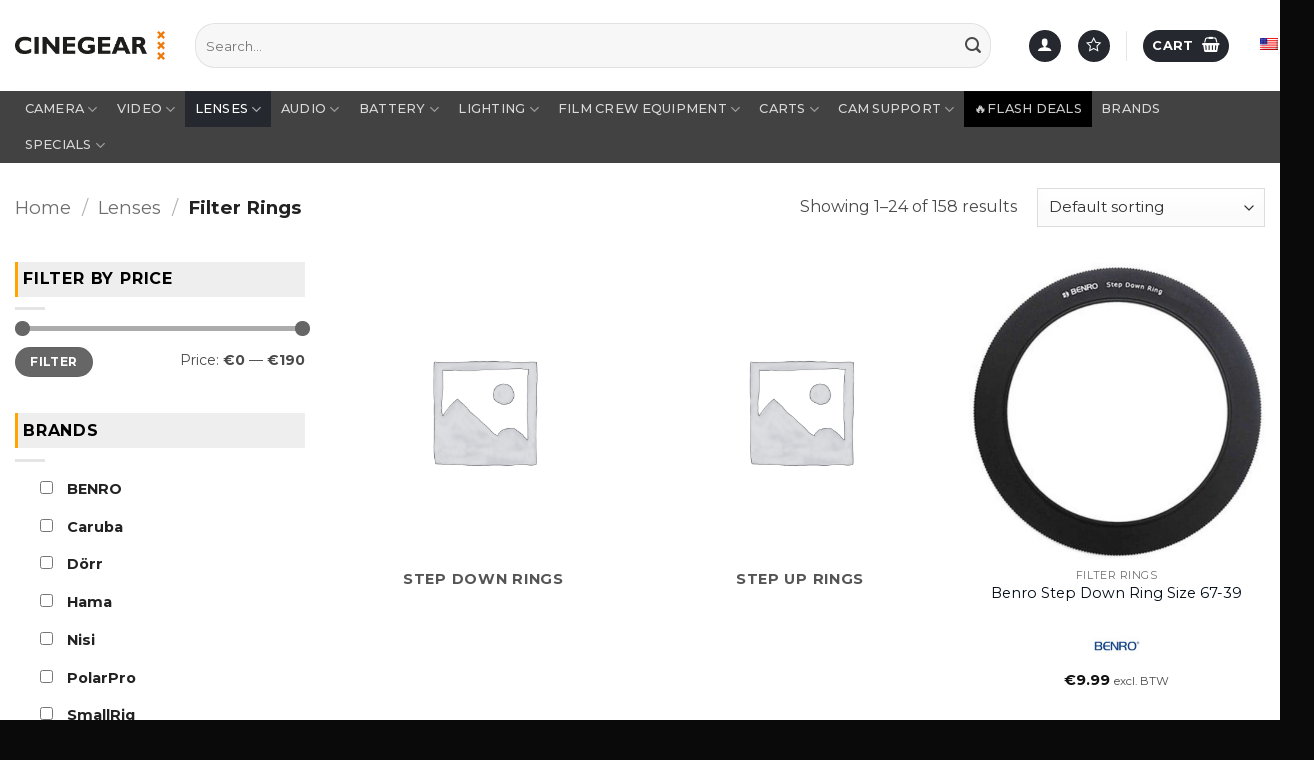

--- FILE ---
content_type: text/html; charset=UTF-8
request_url: https://cinegear.nl/product-category/lenses/filter-rings/
body_size: 63497
content:
<!DOCTYPE html>
<html lang="en-US" class="loading-site no-js">
<head>
<meta charset="UTF-8" />
<link rel="profile" href="http://gmpg.org/xfn/11" />
<link rel="pingback" href="https://cinegear.nl/xmlrpc.php" />
<script>document.documentElement.className = document.documentElement.className + ' yes-js js_active js'</script>
<script>(function(html){html.className = html.className.replace(/\bno-js\b/,'js')})(document.documentElement);</script>
<meta name='robots' content='index, follow, max-image-preview:large, max-snippet:-1, max-video-preview:-1' />
<meta name="viewport" content="width=device-width, initial-scale=1" />
<!-- This site is optimized with the Yoast SEO Premium plugin v21.8 (Yoast SEO v24.3) - https://yoast.com/wordpress/plugins/seo/ -->
<title>Cinema Lens &amp; Foto Lens Filter Rings | Cinegear Amsterdam</title>
<link rel="canonical" href="https://cinegear.nl/product-category/lenses/filter-rings/" />
<link rel="next" href="https://cinegear.nl/product-category/lenses/filter-rings/page/2/" />
<meta property="og:locale" content="en_US" />
<meta property="og:type" content="article" />
<meta property="og:title" content="Filter Rings" />
<meta property="og:url" content="https://cinegear.nl/product-category/lenses/filter-rings/" />
<meta property="og:site_name" content="Cinegear Amsterdam" />
<meta name="twitter:card" content="summary_large_image" />
<script type="application/ld+json" class="yoast-schema-graph">{"@context":"https://schema.org","@graph":[{"@type":"CollectionPage","@id":"https://cinegear.nl/product-category/lenses/filter-rings/","url":"https://cinegear.nl/product-category/lenses/filter-rings/","name":"Cinema Lens & Foto Lens Filter Rings | Cinegear Amsterdam","isPartOf":{"@id":"https://cinegear.nl/#website"},"primaryImageOfPage":{"@id":"https://cinegear.nl/product-category/lenses/filter-rings/#primaryimage"},"image":{"@id":"https://cinegear.nl/product-category/lenses/filter-rings/#primaryimage"},"thumbnailUrl":"https://cinegear.nl/wp-content/uploads/2023/05/DR6739_01.jpg","breadcrumb":{"@id":"https://cinegear.nl/product-category/lenses/filter-rings/#breadcrumb"},"inLanguage":"en-US"},{"@type":"ImageObject","inLanguage":"en-US","@id":"https://cinegear.nl/product-category/lenses/filter-rings/#primaryimage","url":"https://cinegear.nl/wp-content/uploads/2023/05/DR6739_01.jpg","contentUrl":"https://cinegear.nl/wp-content/uploads/2023/05/DR6739_01.jpg","width":1200,"height":1200},{"@type":"BreadcrumbList","@id":"https://cinegear.nl/product-category/lenses/filter-rings/#breadcrumb","itemListElement":[{"@type":"ListItem","position":1,"name":"Home","item":"https://cinegear.nl/"},{"@type":"ListItem","position":2,"name":"Lenses","item":"https://cinegear.nl/product-category/lenses/"},{"@type":"ListItem","position":3,"name":"Filter Rings"}]},{"@type":"WebSite","@id":"https://cinegear.nl/#website","url":"https://cinegear.nl/","name":"Cinegear Amsterdam","description":"","publisher":{"@id":"https://cinegear.nl/#organization"},"potentialAction":[{"@type":"SearchAction","target":{"@type":"EntryPoint","urlTemplate":"https://cinegear.nl/?s={search_term_string}"},"query-input":{"@type":"PropertyValueSpecification","valueRequired":true,"valueName":"search_term_string"}}],"inLanguage":"en-US"},{"@type":"Organization","@id":"https://cinegear.nl/#organization","name":"Cinegear","url":"https://cinegear.nl/","logo":{"@type":"ImageObject","inLanguage":"en-US","@id":"https://cinegear.nl/#/schema/logo/image/","url":"https://cinegear.nl/wp-content/uploads/2019/12/Transparent_Normal_Logo.jpg","contentUrl":"https://cinegear.nl/wp-content/uploads/2019/12/Transparent_Normal_Logo.jpg","width":858,"height":782,"caption":"Cinegear"},"image":{"@id":"https://cinegear.nl/#/schema/logo/image/"}}]}</script>
<!-- / Yoast SEO Premium plugin. -->
<link rel='dns-prefetch' href='//cdn.jsdelivr.net' />
<link rel='dns-prefetch' href='//fonts.googleapis.com' />
<link href='https://fonts.gstatic.com' crossorigin rel='preconnect' />
<link rel='prefetch' href='https://cinegear.nl/wp-content/themes/flatsome/assets/js/flatsome.js?ver=e2eddd6c228105dac048' />
<link rel='prefetch' href='https://cinegear.nl/wp-content/themes/flatsome/assets/js/chunk.slider.js?ver=3.20.4' />
<link rel='prefetch' href='https://cinegear.nl/wp-content/themes/flatsome/assets/js/chunk.popups.js?ver=3.20.4' />
<link rel='prefetch' href='https://cinegear.nl/wp-content/themes/flatsome/assets/js/chunk.tooltips.js?ver=3.20.4' />
<link rel='prefetch' href='https://cinegear.nl/wp-content/themes/flatsome/assets/js/woocommerce.js?ver=1c9be63d628ff7c3ff4c' />
<link rel="alternate" type="application/rss+xml" title="Cinegear Amsterdam &raquo; Feed" href="https://cinegear.nl/feed/" />
<link rel="alternate" type="application/rss+xml" title="Cinegear Amsterdam &raquo; Comments Feed" href="https://cinegear.nl/comments/feed/" />
<link rel="alternate" type="application/rss+xml" title="Cinegear Amsterdam &raquo; Filter Rings Category Feed" href="https://cinegear.nl/product-category/lenses/filter-rings/feed/" />
<style id='wp-img-auto-sizes-contain-inline-css' type='text/css'>
img:is([sizes=auto i],[sizes^="auto," i]){contain-intrinsic-size:3000px 1500px}
/*# sourceURL=wp-img-auto-sizes-contain-inline-css */
</style>
<style id='wp-block-library-inline-css' type='text/css'>
:root{--wp-block-synced-color:#7a00df;--wp-block-synced-color--rgb:122,0,223;--wp-bound-block-color:var(--wp-block-synced-color);--wp-editor-canvas-background:#ddd;--wp-admin-theme-color:#007cba;--wp-admin-theme-color--rgb:0,124,186;--wp-admin-theme-color-darker-10:#006ba1;--wp-admin-theme-color-darker-10--rgb:0,107,160.5;--wp-admin-theme-color-darker-20:#005a87;--wp-admin-theme-color-darker-20--rgb:0,90,135;--wp-admin-border-width-focus:2px}@media (min-resolution:192dpi){:root{--wp-admin-border-width-focus:1.5px}}.wp-element-button{cursor:pointer}:root .has-very-light-gray-background-color{background-color:#eee}:root .has-very-dark-gray-background-color{background-color:#313131}:root .has-very-light-gray-color{color:#eee}:root .has-very-dark-gray-color{color:#313131}:root .has-vivid-green-cyan-to-vivid-cyan-blue-gradient-background{background:linear-gradient(135deg,#00d084,#0693e3)}:root .has-purple-crush-gradient-background{background:linear-gradient(135deg,#34e2e4,#4721fb 50%,#ab1dfe)}:root .has-hazy-dawn-gradient-background{background:linear-gradient(135deg,#faaca8,#dad0ec)}:root .has-subdued-olive-gradient-background{background:linear-gradient(135deg,#fafae1,#67a671)}:root .has-atomic-cream-gradient-background{background:linear-gradient(135deg,#fdd79a,#004a59)}:root .has-nightshade-gradient-background{background:linear-gradient(135deg,#330968,#31cdcf)}:root .has-midnight-gradient-background{background:linear-gradient(135deg,#020381,#2874fc)}:root{--wp--preset--font-size--normal:16px;--wp--preset--font-size--huge:42px}.has-regular-font-size{font-size:1em}.has-larger-font-size{font-size:2.625em}.has-normal-font-size{font-size:var(--wp--preset--font-size--normal)}.has-huge-font-size{font-size:var(--wp--preset--font-size--huge)}.has-text-align-center{text-align:center}.has-text-align-left{text-align:left}.has-text-align-right{text-align:right}.has-fit-text{white-space:nowrap!important}#end-resizable-editor-section{display:none}.aligncenter{clear:both}.items-justified-left{justify-content:flex-start}.items-justified-center{justify-content:center}.items-justified-right{justify-content:flex-end}.items-justified-space-between{justify-content:space-between}.screen-reader-text{border:0;clip-path:inset(50%);height:1px;margin:-1px;overflow:hidden;padding:0;position:absolute;width:1px;word-wrap:normal!important}.screen-reader-text:focus{background-color:#ddd;clip-path:none;color:#444;display:block;font-size:1em;height:auto;left:5px;line-height:normal;padding:15px 23px 14px;text-decoration:none;top:5px;width:auto;z-index:100000}html :where(.has-border-color){border-style:solid}html :where([style*=border-top-color]){border-top-style:solid}html :where([style*=border-right-color]){border-right-style:solid}html :where([style*=border-bottom-color]){border-bottom-style:solid}html :where([style*=border-left-color]){border-left-style:solid}html :where([style*=border-width]){border-style:solid}html :where([style*=border-top-width]){border-top-style:solid}html :where([style*=border-right-width]){border-right-style:solid}html :where([style*=border-bottom-width]){border-bottom-style:solid}html :where([style*=border-left-width]){border-left-style:solid}html :where(img[class*=wp-image-]){height:auto;max-width:100%}:where(figure){margin:0 0 1em}html :where(.is-position-sticky){--wp-admin--admin-bar--position-offset:var(--wp-admin--admin-bar--height,0px)}@media screen and (max-width:600px){html :where(.is-position-sticky){--wp-admin--admin-bar--position-offset:0px}}
/*# sourceURL=wp-block-library-inline-css */
</style><link rel='stylesheet' id='wc-blocks-style-css' href='https://cinegear.nl/wp-content/plugins/woocommerce/assets/client/blocks/wc-blocks.css?ver=wc-10.4.2' type='text/css' media='all' />
<link rel='stylesheet' id='jquery-selectBox-css' href='https://cinegear.nl/wp-content/plugins/yith-woocommerce-wishlist-premium/assets/css/jquery.selectBox.css?ver=1.2.0' type='text/css' media='all' />
<link rel='stylesheet' id='yith-wcwl-font-awesome-css' href='https://cinegear.nl/wp-content/plugins/yith-woocommerce-wishlist-premium/assets/css/font-awesome.css?ver=4.7.0' type='text/css' media='all' />
<link rel='stylesheet' id='woocommerce_prettyPhoto_css-css' href='//cinegear.nl/wp-content/plugins/woocommerce/assets/css/prettyPhoto.css?ver=3.1.6' type='text/css' media='all' />
<link rel='stylesheet' id='yith-wcwl-main-css' href='https://cinegear.nl/wp-content/plugins/yith-woocommerce-wishlist-premium/assets/css/style.css?ver=4.11.0' type='text/css' media='all' />
<style id='yith-wcwl-main-inline-css' type='text/css'>
:root { --add-to-wishlist-icon-color: #007565; --added-to-wishlist-icon-color: #007565; --color-add-to-wishlist-background: #333333; --color-add-to-wishlist-text: #FFFFFF; --color-add-to-wishlist-border: #333333; --color-add-to-wishlist-background-hover: #333333; --color-add-to-wishlist-text-hover: #FFFFFF; --color-add-to-wishlist-border-hover: #333333; --rounded-corners-radius: 16px; --color-add-to-cart-background: #333333; --color-add-to-cart-text: #FFFFFF; --color-add-to-cart-border: #333333; --color-add-to-cart-background-hover: #4F4F4F; --color-add-to-cart-text-hover: #FFFFFF; --color-add-to-cart-border-hover: #4F4F4F; --add-to-cart-rounded-corners-radius: 16px; --color-button-style-1-background: #333333; --color-button-style-1-text: #FFFFFF; --color-button-style-1-border: #333333; --color-button-style-1-background-hover: #4F4F4F; --color-button-style-1-text-hover: #FFFFFF; --color-button-style-1-border-hover: #4F4F4F; --color-button-style-2-background: #333333; --color-button-style-2-text: #FFFFFF; --color-button-style-2-border: #333333; --color-button-style-2-background-hover: #4F4F4F; --color-button-style-2-text-hover: #FFFFFF; --color-button-style-2-border-hover: #4F4F4F; --color-wishlist-table-background: #FFFFFF; --color-wishlist-table-text: #6d6c6c; --color-wishlist-table-border: #FFFFFF; --color-headers-background: #F4F4F4; --color-share-button-color: #FFFFFF; --color-share-button-color-hover: #FFFFFF; --color-fb-button-background: #39599E; --color-fb-button-background-hover: #595A5A; --color-tw-button-background: #45AFE2; --color-tw-button-background-hover: #595A5A; --color-pr-button-background: #AB2E31; --color-pr-button-background-hover: #595A5A; --color-em-button-background: #FBB102; --color-em-button-background-hover: #595A5A; --color-wa-button-background: #00A901; --color-wa-button-background-hover: #595A5A; --feedback-duration: 3s; --modal-colors-overlay: #0000004d; --modal-colors-icon: #007565; --modal-colors-primary-button: #007565; --modal-colors-primary-button-hover: #007565; --modal-colors-primary-button-text: #fff; --modal-colors-primary-button-text-hover: #fff; --modal-colors-secondary-button: #e8e8e8; --modal-colors-secondary-button-hover: #d8d8d8; --modal-colors-secondary-button-text: #777; --modal-colors-secondary-button-text-hover: #777; --color-ask-an-estimate-background: #333333; --color-ask-an-estimate-text: #FFFFFF; --color-ask-an-estimate-border: #333333; --color-ask-an-estimate-background-hover: #4F4F4F; --color-ask-an-estimate-text-hover: #FFFFFF; --color-ask-an-estimate-border-hover: #4F4F4F; --ask-an-estimate-rounded-corners-radius: 16px; --tooltip-color-background: #333; --tooltip-color-text: #fff } 
:root { --add-to-wishlist-icon-color: #007565; --added-to-wishlist-icon-color: #007565; --color-add-to-wishlist-background: #333333; --color-add-to-wishlist-text: #FFFFFF; --color-add-to-wishlist-border: #333333; --color-add-to-wishlist-background-hover: #333333; --color-add-to-wishlist-text-hover: #FFFFFF; --color-add-to-wishlist-border-hover: #333333; --rounded-corners-radius: 16px; --color-add-to-cart-background: #333333; --color-add-to-cart-text: #FFFFFF; --color-add-to-cart-border: #333333; --color-add-to-cart-background-hover: #4F4F4F; --color-add-to-cart-text-hover: #FFFFFF; --color-add-to-cart-border-hover: #4F4F4F; --add-to-cart-rounded-corners-radius: 16px; --color-button-style-1-background: #333333; --color-button-style-1-text: #FFFFFF; --color-button-style-1-border: #333333; --color-button-style-1-background-hover: #4F4F4F; --color-button-style-1-text-hover: #FFFFFF; --color-button-style-1-border-hover: #4F4F4F; --color-button-style-2-background: #333333; --color-button-style-2-text: #FFFFFF; --color-button-style-2-border: #333333; --color-button-style-2-background-hover: #4F4F4F; --color-button-style-2-text-hover: #FFFFFF; --color-button-style-2-border-hover: #4F4F4F; --color-wishlist-table-background: #FFFFFF; --color-wishlist-table-text: #6d6c6c; --color-wishlist-table-border: #FFFFFF; --color-headers-background: #F4F4F4; --color-share-button-color: #FFFFFF; --color-share-button-color-hover: #FFFFFF; --color-fb-button-background: #39599E; --color-fb-button-background-hover: #595A5A; --color-tw-button-background: #45AFE2; --color-tw-button-background-hover: #595A5A; --color-pr-button-background: #AB2E31; --color-pr-button-background-hover: #595A5A; --color-em-button-background: #FBB102; --color-em-button-background-hover: #595A5A; --color-wa-button-background: #00A901; --color-wa-button-background-hover: #595A5A; --feedback-duration: 3s; --modal-colors-overlay: #0000004d; --modal-colors-icon: #007565; --modal-colors-primary-button: #007565; --modal-colors-primary-button-hover: #007565; --modal-colors-primary-button-text: #fff; --modal-colors-primary-button-text-hover: #fff; --modal-colors-secondary-button: #e8e8e8; --modal-colors-secondary-button-hover: #d8d8d8; --modal-colors-secondary-button-text: #777; --modal-colors-secondary-button-text-hover: #777; --color-ask-an-estimate-background: #333333; --color-ask-an-estimate-text: #FFFFFF; --color-ask-an-estimate-border: #333333; --color-ask-an-estimate-background-hover: #4F4F4F; --color-ask-an-estimate-text-hover: #FFFFFF; --color-ask-an-estimate-border-hover: #4F4F4F; --ask-an-estimate-rounded-corners-radius: 16px; --tooltip-color-background: #333; --tooltip-color-text: #fff } 
:root { --add-to-wishlist-icon-color: #007565; --added-to-wishlist-icon-color: #007565; --color-add-to-wishlist-background: #333333; --color-add-to-wishlist-text: #FFFFFF; --color-add-to-wishlist-border: #333333; --color-add-to-wishlist-background-hover: #333333; --color-add-to-wishlist-text-hover: #FFFFFF; --color-add-to-wishlist-border-hover: #333333; --rounded-corners-radius: 16px; --color-add-to-cart-background: #333333; --color-add-to-cart-text: #FFFFFF; --color-add-to-cart-border: #333333; --color-add-to-cart-background-hover: #4F4F4F; --color-add-to-cart-text-hover: #FFFFFF; --color-add-to-cart-border-hover: #4F4F4F; --add-to-cart-rounded-corners-radius: 16px; --color-button-style-1-background: #333333; --color-button-style-1-text: #FFFFFF; --color-button-style-1-border: #333333; --color-button-style-1-background-hover: #4F4F4F; --color-button-style-1-text-hover: #FFFFFF; --color-button-style-1-border-hover: #4F4F4F; --color-button-style-2-background: #333333; --color-button-style-2-text: #FFFFFF; --color-button-style-2-border: #333333; --color-button-style-2-background-hover: #4F4F4F; --color-button-style-2-text-hover: #FFFFFF; --color-button-style-2-border-hover: #4F4F4F; --color-wishlist-table-background: #FFFFFF; --color-wishlist-table-text: #6d6c6c; --color-wishlist-table-border: #FFFFFF; --color-headers-background: #F4F4F4; --color-share-button-color: #FFFFFF; --color-share-button-color-hover: #FFFFFF; --color-fb-button-background: #39599E; --color-fb-button-background-hover: #595A5A; --color-tw-button-background: #45AFE2; --color-tw-button-background-hover: #595A5A; --color-pr-button-background: #AB2E31; --color-pr-button-background-hover: #595A5A; --color-em-button-background: #FBB102; --color-em-button-background-hover: #595A5A; --color-wa-button-background: #00A901; --color-wa-button-background-hover: #595A5A; --feedback-duration: 3s; --modal-colors-overlay: #0000004d; --modal-colors-icon: #007565; --modal-colors-primary-button: #007565; --modal-colors-primary-button-hover: #007565; --modal-colors-primary-button-text: #fff; --modal-colors-primary-button-text-hover: #fff; --modal-colors-secondary-button: #e8e8e8; --modal-colors-secondary-button-hover: #d8d8d8; --modal-colors-secondary-button-text: #777; --modal-colors-secondary-button-text-hover: #777; --color-ask-an-estimate-background: #333333; --color-ask-an-estimate-text: #FFFFFF; --color-ask-an-estimate-border: #333333; --color-ask-an-estimate-background-hover: #4F4F4F; --color-ask-an-estimate-text-hover: #FFFFFF; --color-ask-an-estimate-border-hover: #4F4F4F; --ask-an-estimate-rounded-corners-radius: 16px; --tooltip-color-background: #333; --tooltip-color-text: #fff } 
:root { --add-to-wishlist-icon-color: #007565; --added-to-wishlist-icon-color: #007565; --color-add-to-wishlist-background: #333333; --color-add-to-wishlist-text: #FFFFFF; --color-add-to-wishlist-border: #333333; --color-add-to-wishlist-background-hover: #333333; --color-add-to-wishlist-text-hover: #FFFFFF; --color-add-to-wishlist-border-hover: #333333; --rounded-corners-radius: 16px; --color-add-to-cart-background: #333333; --color-add-to-cart-text: #FFFFFF; --color-add-to-cart-border: #333333; --color-add-to-cart-background-hover: #4F4F4F; --color-add-to-cart-text-hover: #FFFFFF; --color-add-to-cart-border-hover: #4F4F4F; --add-to-cart-rounded-corners-radius: 16px; --color-button-style-1-background: #333333; --color-button-style-1-text: #FFFFFF; --color-button-style-1-border: #333333; --color-button-style-1-background-hover: #4F4F4F; --color-button-style-1-text-hover: #FFFFFF; --color-button-style-1-border-hover: #4F4F4F; --color-button-style-2-background: #333333; --color-button-style-2-text: #FFFFFF; --color-button-style-2-border: #333333; --color-button-style-2-background-hover: #4F4F4F; --color-button-style-2-text-hover: #FFFFFF; --color-button-style-2-border-hover: #4F4F4F; --color-wishlist-table-background: #FFFFFF; --color-wishlist-table-text: #6d6c6c; --color-wishlist-table-border: #FFFFFF; --color-headers-background: #F4F4F4; --color-share-button-color: #FFFFFF; --color-share-button-color-hover: #FFFFFF; --color-fb-button-background: #39599E; --color-fb-button-background-hover: #595A5A; --color-tw-button-background: #45AFE2; --color-tw-button-background-hover: #595A5A; --color-pr-button-background: #AB2E31; --color-pr-button-background-hover: #595A5A; --color-em-button-background: #FBB102; --color-em-button-background-hover: #595A5A; --color-wa-button-background: #00A901; --color-wa-button-background-hover: #595A5A; --feedback-duration: 3s; --modal-colors-overlay: #0000004d; --modal-colors-icon: #007565; --modal-colors-primary-button: #007565; --modal-colors-primary-button-hover: #007565; --modal-colors-primary-button-text: #fff; --modal-colors-primary-button-text-hover: #fff; --modal-colors-secondary-button: #e8e8e8; --modal-colors-secondary-button-hover: #d8d8d8; --modal-colors-secondary-button-text: #777; --modal-colors-secondary-button-text-hover: #777; --color-ask-an-estimate-background: #333333; --color-ask-an-estimate-text: #FFFFFF; --color-ask-an-estimate-border: #333333; --color-ask-an-estimate-background-hover: #4F4F4F; --color-ask-an-estimate-text-hover: #FFFFFF; --color-ask-an-estimate-border-hover: #4F4F4F; --ask-an-estimate-rounded-corners-radius: 16px; --tooltip-color-background: #333; --tooltip-color-text: #fff } 
:root { --add-to-wishlist-icon-color: #007565; --added-to-wishlist-icon-color: #007565; --color-add-to-wishlist-background: #333333; --color-add-to-wishlist-text: #FFFFFF; --color-add-to-wishlist-border: #333333; --color-add-to-wishlist-background-hover: #333333; --color-add-to-wishlist-text-hover: #FFFFFF; --color-add-to-wishlist-border-hover: #333333; --rounded-corners-radius: 16px; --color-add-to-cart-background: #333333; --color-add-to-cart-text: #FFFFFF; --color-add-to-cart-border: #333333; --color-add-to-cart-background-hover: #4F4F4F; --color-add-to-cart-text-hover: #FFFFFF; --color-add-to-cart-border-hover: #4F4F4F; --add-to-cart-rounded-corners-radius: 16px; --color-button-style-1-background: #333333; --color-button-style-1-text: #FFFFFF; --color-button-style-1-border: #333333; --color-button-style-1-background-hover: #4F4F4F; --color-button-style-1-text-hover: #FFFFFF; --color-button-style-1-border-hover: #4F4F4F; --color-button-style-2-background: #333333; --color-button-style-2-text: #FFFFFF; --color-button-style-2-border: #333333; --color-button-style-2-background-hover: #4F4F4F; --color-button-style-2-text-hover: #FFFFFF; --color-button-style-2-border-hover: #4F4F4F; --color-wishlist-table-background: #FFFFFF; --color-wishlist-table-text: #6d6c6c; --color-wishlist-table-border: #FFFFFF; --color-headers-background: #F4F4F4; --color-share-button-color: #FFFFFF; --color-share-button-color-hover: #FFFFFF; --color-fb-button-background: #39599E; --color-fb-button-background-hover: #595A5A; --color-tw-button-background: #45AFE2; --color-tw-button-background-hover: #595A5A; --color-pr-button-background: #AB2E31; --color-pr-button-background-hover: #595A5A; --color-em-button-background: #FBB102; --color-em-button-background-hover: #595A5A; --color-wa-button-background: #00A901; --color-wa-button-background-hover: #595A5A; --feedback-duration: 3s; --modal-colors-overlay: #0000004d; --modal-colors-icon: #007565; --modal-colors-primary-button: #007565; --modal-colors-primary-button-hover: #007565; --modal-colors-primary-button-text: #fff; --modal-colors-primary-button-text-hover: #fff; --modal-colors-secondary-button: #e8e8e8; --modal-colors-secondary-button-hover: #d8d8d8; --modal-colors-secondary-button-text: #777; --modal-colors-secondary-button-text-hover: #777; --color-ask-an-estimate-background: #333333; --color-ask-an-estimate-text: #FFFFFF; --color-ask-an-estimate-border: #333333; --color-ask-an-estimate-background-hover: #4F4F4F; --color-ask-an-estimate-text-hover: #FFFFFF; --color-ask-an-estimate-border-hover: #4F4F4F; --ask-an-estimate-rounded-corners-radius: 16px; --tooltip-color-background: #333; --tooltip-color-text: #fff } 
:root { --add-to-wishlist-icon-color: #007565; --added-to-wishlist-icon-color: #007565; --color-add-to-wishlist-background: #333333; --color-add-to-wishlist-text: #FFFFFF; --color-add-to-wishlist-border: #333333; --color-add-to-wishlist-background-hover: #333333; --color-add-to-wishlist-text-hover: #FFFFFF; --color-add-to-wishlist-border-hover: #333333; --rounded-corners-radius: 16px; --color-add-to-cart-background: #333333; --color-add-to-cart-text: #FFFFFF; --color-add-to-cart-border: #333333; --color-add-to-cart-background-hover: #4F4F4F; --color-add-to-cart-text-hover: #FFFFFF; --color-add-to-cart-border-hover: #4F4F4F; --add-to-cart-rounded-corners-radius: 16px; --color-button-style-1-background: #333333; --color-button-style-1-text: #FFFFFF; --color-button-style-1-border: #333333; --color-button-style-1-background-hover: #4F4F4F; --color-button-style-1-text-hover: #FFFFFF; --color-button-style-1-border-hover: #4F4F4F; --color-button-style-2-background: #333333; --color-button-style-2-text: #FFFFFF; --color-button-style-2-border: #333333; --color-button-style-2-background-hover: #4F4F4F; --color-button-style-2-text-hover: #FFFFFF; --color-button-style-2-border-hover: #4F4F4F; --color-wishlist-table-background: #FFFFFF; --color-wishlist-table-text: #6d6c6c; --color-wishlist-table-border: #FFFFFF; --color-headers-background: #F4F4F4; --color-share-button-color: #FFFFFF; --color-share-button-color-hover: #FFFFFF; --color-fb-button-background: #39599E; --color-fb-button-background-hover: #595A5A; --color-tw-button-background: #45AFE2; --color-tw-button-background-hover: #595A5A; --color-pr-button-background: #AB2E31; --color-pr-button-background-hover: #595A5A; --color-em-button-background: #FBB102; --color-em-button-background-hover: #595A5A; --color-wa-button-background: #00A901; --color-wa-button-background-hover: #595A5A; --feedback-duration: 3s; --modal-colors-overlay: #0000004d; --modal-colors-icon: #007565; --modal-colors-primary-button: #007565; --modal-colors-primary-button-hover: #007565; --modal-colors-primary-button-text: #fff; --modal-colors-primary-button-text-hover: #fff; --modal-colors-secondary-button: #e8e8e8; --modal-colors-secondary-button-hover: #d8d8d8; --modal-colors-secondary-button-text: #777; --modal-colors-secondary-button-text-hover: #777; --color-ask-an-estimate-background: #333333; --color-ask-an-estimate-text: #FFFFFF; --color-ask-an-estimate-border: #333333; --color-ask-an-estimate-background-hover: #4F4F4F; --color-ask-an-estimate-text-hover: #FFFFFF; --color-ask-an-estimate-border-hover: #4F4F4F; --ask-an-estimate-rounded-corners-radius: 16px; --tooltip-color-background: #333; --tooltip-color-text: #fff } 
:root { --add-to-wishlist-icon-color: #007565; --added-to-wishlist-icon-color: #007565; --color-add-to-wishlist-background: #333333; --color-add-to-wishlist-text: #FFFFFF; --color-add-to-wishlist-border: #333333; --color-add-to-wishlist-background-hover: #333333; --color-add-to-wishlist-text-hover: #FFFFFF; --color-add-to-wishlist-border-hover: #333333; --rounded-corners-radius: 16px; --color-add-to-cart-background: #333333; --color-add-to-cart-text: #FFFFFF; --color-add-to-cart-border: #333333; --color-add-to-cart-background-hover: #4F4F4F; --color-add-to-cart-text-hover: #FFFFFF; --color-add-to-cart-border-hover: #4F4F4F; --add-to-cart-rounded-corners-radius: 16px; --color-button-style-1-background: #333333; --color-button-style-1-text: #FFFFFF; --color-button-style-1-border: #333333; --color-button-style-1-background-hover: #4F4F4F; --color-button-style-1-text-hover: #FFFFFF; --color-button-style-1-border-hover: #4F4F4F; --color-button-style-2-background: #333333; --color-button-style-2-text: #FFFFFF; --color-button-style-2-border: #333333; --color-button-style-2-background-hover: #4F4F4F; --color-button-style-2-text-hover: #FFFFFF; --color-button-style-2-border-hover: #4F4F4F; --color-wishlist-table-background: #FFFFFF; --color-wishlist-table-text: #6d6c6c; --color-wishlist-table-border: #FFFFFF; --color-headers-background: #F4F4F4; --color-share-button-color: #FFFFFF; --color-share-button-color-hover: #FFFFFF; --color-fb-button-background: #39599E; --color-fb-button-background-hover: #595A5A; --color-tw-button-background: #45AFE2; --color-tw-button-background-hover: #595A5A; --color-pr-button-background: #AB2E31; --color-pr-button-background-hover: #595A5A; --color-em-button-background: #FBB102; --color-em-button-background-hover: #595A5A; --color-wa-button-background: #00A901; --color-wa-button-background-hover: #595A5A; --feedback-duration: 3s; --modal-colors-overlay: #0000004d; --modal-colors-icon: #007565; --modal-colors-primary-button: #007565; --modal-colors-primary-button-hover: #007565; --modal-colors-primary-button-text: #fff; --modal-colors-primary-button-text-hover: #fff; --modal-colors-secondary-button: #e8e8e8; --modal-colors-secondary-button-hover: #d8d8d8; --modal-colors-secondary-button-text: #777; --modal-colors-secondary-button-text-hover: #777; --color-ask-an-estimate-background: #333333; --color-ask-an-estimate-text: #FFFFFF; --color-ask-an-estimate-border: #333333; --color-ask-an-estimate-background-hover: #4F4F4F; --color-ask-an-estimate-text-hover: #FFFFFF; --color-ask-an-estimate-border-hover: #4F4F4F; --ask-an-estimate-rounded-corners-radius: 16px; --tooltip-color-background: #333; --tooltip-color-text: #fff } 
:root { --add-to-wishlist-icon-color: #007565; --added-to-wishlist-icon-color: #007565; --color-add-to-wishlist-background: #333333; --color-add-to-wishlist-text: #FFFFFF; --color-add-to-wishlist-border: #333333; --color-add-to-wishlist-background-hover: #333333; --color-add-to-wishlist-text-hover: #FFFFFF; --color-add-to-wishlist-border-hover: #333333; --rounded-corners-radius: 16px; --color-add-to-cart-background: #333333; --color-add-to-cart-text: #FFFFFF; --color-add-to-cart-border: #333333; --color-add-to-cart-background-hover: #4F4F4F; --color-add-to-cart-text-hover: #FFFFFF; --color-add-to-cart-border-hover: #4F4F4F; --add-to-cart-rounded-corners-radius: 16px; --color-button-style-1-background: #333333; --color-button-style-1-text: #FFFFFF; --color-button-style-1-border: #333333; --color-button-style-1-background-hover: #4F4F4F; --color-button-style-1-text-hover: #FFFFFF; --color-button-style-1-border-hover: #4F4F4F; --color-button-style-2-background: #333333; --color-button-style-2-text: #FFFFFF; --color-button-style-2-border: #333333; --color-button-style-2-background-hover: #4F4F4F; --color-button-style-2-text-hover: #FFFFFF; --color-button-style-2-border-hover: #4F4F4F; --color-wishlist-table-background: #FFFFFF; --color-wishlist-table-text: #6d6c6c; --color-wishlist-table-border: #FFFFFF; --color-headers-background: #F4F4F4; --color-share-button-color: #FFFFFF; --color-share-button-color-hover: #FFFFFF; --color-fb-button-background: #39599E; --color-fb-button-background-hover: #595A5A; --color-tw-button-background: #45AFE2; --color-tw-button-background-hover: #595A5A; --color-pr-button-background: #AB2E31; --color-pr-button-background-hover: #595A5A; --color-em-button-background: #FBB102; --color-em-button-background-hover: #595A5A; --color-wa-button-background: #00A901; --color-wa-button-background-hover: #595A5A; --feedback-duration: 3s; --modal-colors-overlay: #0000004d; --modal-colors-icon: #007565; --modal-colors-primary-button: #007565; --modal-colors-primary-button-hover: #007565; --modal-colors-primary-button-text: #fff; --modal-colors-primary-button-text-hover: #fff; --modal-colors-secondary-button: #e8e8e8; --modal-colors-secondary-button-hover: #d8d8d8; --modal-colors-secondary-button-text: #777; --modal-colors-secondary-button-text-hover: #777; --color-ask-an-estimate-background: #333333; --color-ask-an-estimate-text: #FFFFFF; --color-ask-an-estimate-border: #333333; --color-ask-an-estimate-background-hover: #4F4F4F; --color-ask-an-estimate-text-hover: #FFFFFF; --color-ask-an-estimate-border-hover: #4F4F4F; --ask-an-estimate-rounded-corners-radius: 16px; --tooltip-color-background: #333; --tooltip-color-text: #fff } 
:root { --add-to-wishlist-icon-color: #007565; --added-to-wishlist-icon-color: #007565; --color-add-to-wishlist-background: #333333; --color-add-to-wishlist-text: #FFFFFF; --color-add-to-wishlist-border: #333333; --color-add-to-wishlist-background-hover: #333333; --color-add-to-wishlist-text-hover: #FFFFFF; --color-add-to-wishlist-border-hover: #333333; --rounded-corners-radius: 16px; --color-add-to-cart-background: #333333; --color-add-to-cart-text: #FFFFFF; --color-add-to-cart-border: #333333; --color-add-to-cart-background-hover: #4F4F4F; --color-add-to-cart-text-hover: #FFFFFF; --color-add-to-cart-border-hover: #4F4F4F; --add-to-cart-rounded-corners-radius: 16px; --color-button-style-1-background: #333333; --color-button-style-1-text: #FFFFFF; --color-button-style-1-border: #333333; --color-button-style-1-background-hover: #4F4F4F; --color-button-style-1-text-hover: #FFFFFF; --color-button-style-1-border-hover: #4F4F4F; --color-button-style-2-background: #333333; --color-button-style-2-text: #FFFFFF; --color-button-style-2-border: #333333; --color-button-style-2-background-hover: #4F4F4F; --color-button-style-2-text-hover: #FFFFFF; --color-button-style-2-border-hover: #4F4F4F; --color-wishlist-table-background: #FFFFFF; --color-wishlist-table-text: #6d6c6c; --color-wishlist-table-border: #FFFFFF; --color-headers-background: #F4F4F4; --color-share-button-color: #FFFFFF; --color-share-button-color-hover: #FFFFFF; --color-fb-button-background: #39599E; --color-fb-button-background-hover: #595A5A; --color-tw-button-background: #45AFE2; --color-tw-button-background-hover: #595A5A; --color-pr-button-background: #AB2E31; --color-pr-button-background-hover: #595A5A; --color-em-button-background: #FBB102; --color-em-button-background-hover: #595A5A; --color-wa-button-background: #00A901; --color-wa-button-background-hover: #595A5A; --feedback-duration: 3s; --modal-colors-overlay: #0000004d; --modal-colors-icon: #007565; --modal-colors-primary-button: #007565; --modal-colors-primary-button-hover: #007565; --modal-colors-primary-button-text: #fff; --modal-colors-primary-button-text-hover: #fff; --modal-colors-secondary-button: #e8e8e8; --modal-colors-secondary-button-hover: #d8d8d8; --modal-colors-secondary-button-text: #777; --modal-colors-secondary-button-text-hover: #777; --color-ask-an-estimate-background: #333333; --color-ask-an-estimate-text: #FFFFFF; --color-ask-an-estimate-border: #333333; --color-ask-an-estimate-background-hover: #4F4F4F; --color-ask-an-estimate-text-hover: #FFFFFF; --color-ask-an-estimate-border-hover: #4F4F4F; --ask-an-estimate-rounded-corners-radius: 16px; --tooltip-color-background: #333; --tooltip-color-text: #fff } 
:root { --add-to-wishlist-icon-color: #007565; --added-to-wishlist-icon-color: #007565; --color-add-to-wishlist-background: #333333; --color-add-to-wishlist-text: #FFFFFF; --color-add-to-wishlist-border: #333333; --color-add-to-wishlist-background-hover: #333333; --color-add-to-wishlist-text-hover: #FFFFFF; --color-add-to-wishlist-border-hover: #333333; --rounded-corners-radius: 16px; --color-add-to-cart-background: #333333; --color-add-to-cart-text: #FFFFFF; --color-add-to-cart-border: #333333; --color-add-to-cart-background-hover: #4F4F4F; --color-add-to-cart-text-hover: #FFFFFF; --color-add-to-cart-border-hover: #4F4F4F; --add-to-cart-rounded-corners-radius: 16px; --color-button-style-1-background: #333333; --color-button-style-1-text: #FFFFFF; --color-button-style-1-border: #333333; --color-button-style-1-background-hover: #4F4F4F; --color-button-style-1-text-hover: #FFFFFF; --color-button-style-1-border-hover: #4F4F4F; --color-button-style-2-background: #333333; --color-button-style-2-text: #FFFFFF; --color-button-style-2-border: #333333; --color-button-style-2-background-hover: #4F4F4F; --color-button-style-2-text-hover: #FFFFFF; --color-button-style-2-border-hover: #4F4F4F; --color-wishlist-table-background: #FFFFFF; --color-wishlist-table-text: #6d6c6c; --color-wishlist-table-border: #FFFFFF; --color-headers-background: #F4F4F4; --color-share-button-color: #FFFFFF; --color-share-button-color-hover: #FFFFFF; --color-fb-button-background: #39599E; --color-fb-button-background-hover: #595A5A; --color-tw-button-background: #45AFE2; --color-tw-button-background-hover: #595A5A; --color-pr-button-background: #AB2E31; --color-pr-button-background-hover: #595A5A; --color-em-button-background: #FBB102; --color-em-button-background-hover: #595A5A; --color-wa-button-background: #00A901; --color-wa-button-background-hover: #595A5A; --feedback-duration: 3s; --modal-colors-overlay: #0000004d; --modal-colors-icon: #007565; --modal-colors-primary-button: #007565; --modal-colors-primary-button-hover: #007565; --modal-colors-primary-button-text: #fff; --modal-colors-primary-button-text-hover: #fff; --modal-colors-secondary-button: #e8e8e8; --modal-colors-secondary-button-hover: #d8d8d8; --modal-colors-secondary-button-text: #777; --modal-colors-secondary-button-text-hover: #777; --color-ask-an-estimate-background: #333333; --color-ask-an-estimate-text: #FFFFFF; --color-ask-an-estimate-border: #333333; --color-ask-an-estimate-background-hover: #4F4F4F; --color-ask-an-estimate-text-hover: #FFFFFF; --color-ask-an-estimate-border-hover: #4F4F4F; --ask-an-estimate-rounded-corners-radius: 16px; --tooltip-color-background: #333; --tooltip-color-text: #fff } 
:root { --add-to-wishlist-icon-color: #007565; --added-to-wishlist-icon-color: #007565; --color-add-to-wishlist-background: #333333; --color-add-to-wishlist-text: #FFFFFF; --color-add-to-wishlist-border: #333333; --color-add-to-wishlist-background-hover: #333333; --color-add-to-wishlist-text-hover: #FFFFFF; --color-add-to-wishlist-border-hover: #333333; --rounded-corners-radius: 16px; --color-add-to-cart-background: #333333; --color-add-to-cart-text: #FFFFFF; --color-add-to-cart-border: #333333; --color-add-to-cart-background-hover: #4F4F4F; --color-add-to-cart-text-hover: #FFFFFF; --color-add-to-cart-border-hover: #4F4F4F; --add-to-cart-rounded-corners-radius: 16px; --color-button-style-1-background: #333333; --color-button-style-1-text: #FFFFFF; --color-button-style-1-border: #333333; --color-button-style-1-background-hover: #4F4F4F; --color-button-style-1-text-hover: #FFFFFF; --color-button-style-1-border-hover: #4F4F4F; --color-button-style-2-background: #333333; --color-button-style-2-text: #FFFFFF; --color-button-style-2-border: #333333; --color-button-style-2-background-hover: #4F4F4F; --color-button-style-2-text-hover: #FFFFFF; --color-button-style-2-border-hover: #4F4F4F; --color-wishlist-table-background: #FFFFFF; --color-wishlist-table-text: #6d6c6c; --color-wishlist-table-border: #FFFFFF; --color-headers-background: #F4F4F4; --color-share-button-color: #FFFFFF; --color-share-button-color-hover: #FFFFFF; --color-fb-button-background: #39599E; --color-fb-button-background-hover: #595A5A; --color-tw-button-background: #45AFE2; --color-tw-button-background-hover: #595A5A; --color-pr-button-background: #AB2E31; --color-pr-button-background-hover: #595A5A; --color-em-button-background: #FBB102; --color-em-button-background-hover: #595A5A; --color-wa-button-background: #00A901; --color-wa-button-background-hover: #595A5A; --feedback-duration: 3s; --modal-colors-overlay: #0000004d; --modal-colors-icon: #007565; --modal-colors-primary-button: #007565; --modal-colors-primary-button-hover: #007565; --modal-colors-primary-button-text: #fff; --modal-colors-primary-button-text-hover: #fff; --modal-colors-secondary-button: #e8e8e8; --modal-colors-secondary-button-hover: #d8d8d8; --modal-colors-secondary-button-text: #777; --modal-colors-secondary-button-text-hover: #777; --color-ask-an-estimate-background: #333333; --color-ask-an-estimate-text: #FFFFFF; --color-ask-an-estimate-border: #333333; --color-ask-an-estimate-background-hover: #4F4F4F; --color-ask-an-estimate-text-hover: #FFFFFF; --color-ask-an-estimate-border-hover: #4F4F4F; --ask-an-estimate-rounded-corners-radius: 16px; --tooltip-color-background: #333; --tooltip-color-text: #fff } 
:root { --add-to-wishlist-icon-color: #007565; --added-to-wishlist-icon-color: #007565; --color-add-to-wishlist-background: #333333; --color-add-to-wishlist-text: #FFFFFF; --color-add-to-wishlist-border: #333333; --color-add-to-wishlist-background-hover: #333333; --color-add-to-wishlist-text-hover: #FFFFFF; --color-add-to-wishlist-border-hover: #333333; --rounded-corners-radius: 16px; --color-add-to-cart-background: #333333; --color-add-to-cart-text: #FFFFFF; --color-add-to-cart-border: #333333; --color-add-to-cart-background-hover: #4F4F4F; --color-add-to-cart-text-hover: #FFFFFF; --color-add-to-cart-border-hover: #4F4F4F; --add-to-cart-rounded-corners-radius: 16px; --color-button-style-1-background: #333333; --color-button-style-1-text: #FFFFFF; --color-button-style-1-border: #333333; --color-button-style-1-background-hover: #4F4F4F; --color-button-style-1-text-hover: #FFFFFF; --color-button-style-1-border-hover: #4F4F4F; --color-button-style-2-background: #333333; --color-button-style-2-text: #FFFFFF; --color-button-style-2-border: #333333; --color-button-style-2-background-hover: #4F4F4F; --color-button-style-2-text-hover: #FFFFFF; --color-button-style-2-border-hover: #4F4F4F; --color-wishlist-table-background: #FFFFFF; --color-wishlist-table-text: #6d6c6c; --color-wishlist-table-border: #FFFFFF; --color-headers-background: #F4F4F4; --color-share-button-color: #FFFFFF; --color-share-button-color-hover: #FFFFFF; --color-fb-button-background: #39599E; --color-fb-button-background-hover: #595A5A; --color-tw-button-background: #45AFE2; --color-tw-button-background-hover: #595A5A; --color-pr-button-background: #AB2E31; --color-pr-button-background-hover: #595A5A; --color-em-button-background: #FBB102; --color-em-button-background-hover: #595A5A; --color-wa-button-background: #00A901; --color-wa-button-background-hover: #595A5A; --feedback-duration: 3s; --modal-colors-overlay: #0000004d; --modal-colors-icon: #007565; --modal-colors-primary-button: #007565; --modal-colors-primary-button-hover: #007565; --modal-colors-primary-button-text: #fff; --modal-colors-primary-button-text-hover: #fff; --modal-colors-secondary-button: #e8e8e8; --modal-colors-secondary-button-hover: #d8d8d8; --modal-colors-secondary-button-text: #777; --modal-colors-secondary-button-text-hover: #777; --color-ask-an-estimate-background: #333333; --color-ask-an-estimate-text: #FFFFFF; --color-ask-an-estimate-border: #333333; --color-ask-an-estimate-background-hover: #4F4F4F; --color-ask-an-estimate-text-hover: #FFFFFF; --color-ask-an-estimate-border-hover: #4F4F4F; --ask-an-estimate-rounded-corners-radius: 16px; --tooltip-color-background: #333; --tooltip-color-text: #fff } 
:root { --add-to-wishlist-icon-color: #007565; --added-to-wishlist-icon-color: #007565; --color-add-to-wishlist-background: #333333; --color-add-to-wishlist-text: #FFFFFF; --color-add-to-wishlist-border: #333333; --color-add-to-wishlist-background-hover: #333333; --color-add-to-wishlist-text-hover: #FFFFFF; --color-add-to-wishlist-border-hover: #333333; --rounded-corners-radius: 16px; --color-add-to-cart-background: #333333; --color-add-to-cart-text: #FFFFFF; --color-add-to-cart-border: #333333; --color-add-to-cart-background-hover: #4F4F4F; --color-add-to-cart-text-hover: #FFFFFF; --color-add-to-cart-border-hover: #4F4F4F; --add-to-cart-rounded-corners-radius: 16px; --color-button-style-1-background: #333333; --color-button-style-1-text: #FFFFFF; --color-button-style-1-border: #333333; --color-button-style-1-background-hover: #4F4F4F; --color-button-style-1-text-hover: #FFFFFF; --color-button-style-1-border-hover: #4F4F4F; --color-button-style-2-background: #333333; --color-button-style-2-text: #FFFFFF; --color-button-style-2-border: #333333; --color-button-style-2-background-hover: #4F4F4F; --color-button-style-2-text-hover: #FFFFFF; --color-button-style-2-border-hover: #4F4F4F; --color-wishlist-table-background: #FFFFFF; --color-wishlist-table-text: #6d6c6c; --color-wishlist-table-border: #FFFFFF; --color-headers-background: #F4F4F4; --color-share-button-color: #FFFFFF; --color-share-button-color-hover: #FFFFFF; --color-fb-button-background: #39599E; --color-fb-button-background-hover: #595A5A; --color-tw-button-background: #45AFE2; --color-tw-button-background-hover: #595A5A; --color-pr-button-background: #AB2E31; --color-pr-button-background-hover: #595A5A; --color-em-button-background: #FBB102; --color-em-button-background-hover: #595A5A; --color-wa-button-background: #00A901; --color-wa-button-background-hover: #595A5A; --feedback-duration: 3s; --modal-colors-overlay: #0000004d; --modal-colors-icon: #007565; --modal-colors-primary-button: #007565; --modal-colors-primary-button-hover: #007565; --modal-colors-primary-button-text: #fff; --modal-colors-primary-button-text-hover: #fff; --modal-colors-secondary-button: #e8e8e8; --modal-colors-secondary-button-hover: #d8d8d8; --modal-colors-secondary-button-text: #777; --modal-colors-secondary-button-text-hover: #777; --color-ask-an-estimate-background: #333333; --color-ask-an-estimate-text: #FFFFFF; --color-ask-an-estimate-border: #333333; --color-ask-an-estimate-background-hover: #4F4F4F; --color-ask-an-estimate-text-hover: #FFFFFF; --color-ask-an-estimate-border-hover: #4F4F4F; --ask-an-estimate-rounded-corners-radius: 16px; --tooltip-color-background: #333; --tooltip-color-text: #fff } 
:root { --add-to-wishlist-icon-color: #007565; --added-to-wishlist-icon-color: #007565; --color-add-to-wishlist-background: #333333; --color-add-to-wishlist-text: #FFFFFF; --color-add-to-wishlist-border: #333333; --color-add-to-wishlist-background-hover: #333333; --color-add-to-wishlist-text-hover: #FFFFFF; --color-add-to-wishlist-border-hover: #333333; --rounded-corners-radius: 16px; --color-add-to-cart-background: #333333; --color-add-to-cart-text: #FFFFFF; --color-add-to-cart-border: #333333; --color-add-to-cart-background-hover: #4F4F4F; --color-add-to-cart-text-hover: #FFFFFF; --color-add-to-cart-border-hover: #4F4F4F; --add-to-cart-rounded-corners-radius: 16px; --color-button-style-1-background: #333333; --color-button-style-1-text: #FFFFFF; --color-button-style-1-border: #333333; --color-button-style-1-background-hover: #4F4F4F; --color-button-style-1-text-hover: #FFFFFF; --color-button-style-1-border-hover: #4F4F4F; --color-button-style-2-background: #333333; --color-button-style-2-text: #FFFFFF; --color-button-style-2-border: #333333; --color-button-style-2-background-hover: #4F4F4F; --color-button-style-2-text-hover: #FFFFFF; --color-button-style-2-border-hover: #4F4F4F; --color-wishlist-table-background: #FFFFFF; --color-wishlist-table-text: #6d6c6c; --color-wishlist-table-border: #FFFFFF; --color-headers-background: #F4F4F4; --color-share-button-color: #FFFFFF; --color-share-button-color-hover: #FFFFFF; --color-fb-button-background: #39599E; --color-fb-button-background-hover: #595A5A; --color-tw-button-background: #45AFE2; --color-tw-button-background-hover: #595A5A; --color-pr-button-background: #AB2E31; --color-pr-button-background-hover: #595A5A; --color-em-button-background: #FBB102; --color-em-button-background-hover: #595A5A; --color-wa-button-background: #00A901; --color-wa-button-background-hover: #595A5A; --feedback-duration: 3s; --modal-colors-overlay: #0000004d; --modal-colors-icon: #007565; --modal-colors-primary-button: #007565; --modal-colors-primary-button-hover: #007565; --modal-colors-primary-button-text: #fff; --modal-colors-primary-button-text-hover: #fff; --modal-colors-secondary-button: #e8e8e8; --modal-colors-secondary-button-hover: #d8d8d8; --modal-colors-secondary-button-text: #777; --modal-colors-secondary-button-text-hover: #777; --color-ask-an-estimate-background: #333333; --color-ask-an-estimate-text: #FFFFFF; --color-ask-an-estimate-border: #333333; --color-ask-an-estimate-background-hover: #4F4F4F; --color-ask-an-estimate-text-hover: #FFFFFF; --color-ask-an-estimate-border-hover: #4F4F4F; --ask-an-estimate-rounded-corners-radius: 16px; --tooltip-color-background: #333; --tooltip-color-text: #fff } 
:root { --add-to-wishlist-icon-color: #007565; --added-to-wishlist-icon-color: #007565; --color-add-to-wishlist-background: #333333; --color-add-to-wishlist-text: #FFFFFF; --color-add-to-wishlist-border: #333333; --color-add-to-wishlist-background-hover: #333333; --color-add-to-wishlist-text-hover: #FFFFFF; --color-add-to-wishlist-border-hover: #333333; --rounded-corners-radius: 16px; --color-add-to-cart-background: #333333; --color-add-to-cart-text: #FFFFFF; --color-add-to-cart-border: #333333; --color-add-to-cart-background-hover: #4F4F4F; --color-add-to-cart-text-hover: #FFFFFF; --color-add-to-cart-border-hover: #4F4F4F; --add-to-cart-rounded-corners-radius: 16px; --color-button-style-1-background: #333333; --color-button-style-1-text: #FFFFFF; --color-button-style-1-border: #333333; --color-button-style-1-background-hover: #4F4F4F; --color-button-style-1-text-hover: #FFFFFF; --color-button-style-1-border-hover: #4F4F4F; --color-button-style-2-background: #333333; --color-button-style-2-text: #FFFFFF; --color-button-style-2-border: #333333; --color-button-style-2-background-hover: #4F4F4F; --color-button-style-2-text-hover: #FFFFFF; --color-button-style-2-border-hover: #4F4F4F; --color-wishlist-table-background: #FFFFFF; --color-wishlist-table-text: #6d6c6c; --color-wishlist-table-border: #FFFFFF; --color-headers-background: #F4F4F4; --color-share-button-color: #FFFFFF; --color-share-button-color-hover: #FFFFFF; --color-fb-button-background: #39599E; --color-fb-button-background-hover: #595A5A; --color-tw-button-background: #45AFE2; --color-tw-button-background-hover: #595A5A; --color-pr-button-background: #AB2E31; --color-pr-button-background-hover: #595A5A; --color-em-button-background: #FBB102; --color-em-button-background-hover: #595A5A; --color-wa-button-background: #00A901; --color-wa-button-background-hover: #595A5A; --feedback-duration: 3s; --modal-colors-overlay: #0000004d; --modal-colors-icon: #007565; --modal-colors-primary-button: #007565; --modal-colors-primary-button-hover: #007565; --modal-colors-primary-button-text: #fff; --modal-colors-primary-button-text-hover: #fff; --modal-colors-secondary-button: #e8e8e8; --modal-colors-secondary-button-hover: #d8d8d8; --modal-colors-secondary-button-text: #777; --modal-colors-secondary-button-text-hover: #777; --color-ask-an-estimate-background: #333333; --color-ask-an-estimate-text: #FFFFFF; --color-ask-an-estimate-border: #333333; --color-ask-an-estimate-background-hover: #4F4F4F; --color-ask-an-estimate-text-hover: #FFFFFF; --color-ask-an-estimate-border-hover: #4F4F4F; --ask-an-estimate-rounded-corners-radius: 16px; --tooltip-color-background: #333; --tooltip-color-text: #fff } 
:root { --add-to-wishlist-icon-color: #007565; --added-to-wishlist-icon-color: #007565; --color-add-to-wishlist-background: #333333; --color-add-to-wishlist-text: #FFFFFF; --color-add-to-wishlist-border: #333333; --color-add-to-wishlist-background-hover: #333333; --color-add-to-wishlist-text-hover: #FFFFFF; --color-add-to-wishlist-border-hover: #333333; --rounded-corners-radius: 16px; --color-add-to-cart-background: #333333; --color-add-to-cart-text: #FFFFFF; --color-add-to-cart-border: #333333; --color-add-to-cart-background-hover: #4F4F4F; --color-add-to-cart-text-hover: #FFFFFF; --color-add-to-cart-border-hover: #4F4F4F; --add-to-cart-rounded-corners-radius: 16px; --color-button-style-1-background: #333333; --color-button-style-1-text: #FFFFFF; --color-button-style-1-border: #333333; --color-button-style-1-background-hover: #4F4F4F; --color-button-style-1-text-hover: #FFFFFF; --color-button-style-1-border-hover: #4F4F4F; --color-button-style-2-background: #333333; --color-button-style-2-text: #FFFFFF; --color-button-style-2-border: #333333; --color-button-style-2-background-hover: #4F4F4F; --color-button-style-2-text-hover: #FFFFFF; --color-button-style-2-border-hover: #4F4F4F; --color-wishlist-table-background: #FFFFFF; --color-wishlist-table-text: #6d6c6c; --color-wishlist-table-border: #FFFFFF; --color-headers-background: #F4F4F4; --color-share-button-color: #FFFFFF; --color-share-button-color-hover: #FFFFFF; --color-fb-button-background: #39599E; --color-fb-button-background-hover: #595A5A; --color-tw-button-background: #45AFE2; --color-tw-button-background-hover: #595A5A; --color-pr-button-background: #AB2E31; --color-pr-button-background-hover: #595A5A; --color-em-button-background: #FBB102; --color-em-button-background-hover: #595A5A; --color-wa-button-background: #00A901; --color-wa-button-background-hover: #595A5A; --feedback-duration: 3s; --modal-colors-overlay: #0000004d; --modal-colors-icon: #007565; --modal-colors-primary-button: #007565; --modal-colors-primary-button-hover: #007565; --modal-colors-primary-button-text: #fff; --modal-colors-primary-button-text-hover: #fff; --modal-colors-secondary-button: #e8e8e8; --modal-colors-secondary-button-hover: #d8d8d8; --modal-colors-secondary-button-text: #777; --modal-colors-secondary-button-text-hover: #777; --color-ask-an-estimate-background: #333333; --color-ask-an-estimate-text: #FFFFFF; --color-ask-an-estimate-border: #333333; --color-ask-an-estimate-background-hover: #4F4F4F; --color-ask-an-estimate-text-hover: #FFFFFF; --color-ask-an-estimate-border-hover: #4F4F4F; --ask-an-estimate-rounded-corners-radius: 16px; --tooltip-color-background: #333; --tooltip-color-text: #fff } 
:root { --add-to-wishlist-icon-color: #007565; --added-to-wishlist-icon-color: #007565; --color-add-to-wishlist-background: #333333; --color-add-to-wishlist-text: #FFFFFF; --color-add-to-wishlist-border: #333333; --color-add-to-wishlist-background-hover: #333333; --color-add-to-wishlist-text-hover: #FFFFFF; --color-add-to-wishlist-border-hover: #333333; --rounded-corners-radius: 16px; --color-add-to-cart-background: #333333; --color-add-to-cart-text: #FFFFFF; --color-add-to-cart-border: #333333; --color-add-to-cart-background-hover: #4F4F4F; --color-add-to-cart-text-hover: #FFFFFF; --color-add-to-cart-border-hover: #4F4F4F; --add-to-cart-rounded-corners-radius: 16px; --color-button-style-1-background: #333333; --color-button-style-1-text: #FFFFFF; --color-button-style-1-border: #333333; --color-button-style-1-background-hover: #4F4F4F; --color-button-style-1-text-hover: #FFFFFF; --color-button-style-1-border-hover: #4F4F4F; --color-button-style-2-background: #333333; --color-button-style-2-text: #FFFFFF; --color-button-style-2-border: #333333; --color-button-style-2-background-hover: #4F4F4F; --color-button-style-2-text-hover: #FFFFFF; --color-button-style-2-border-hover: #4F4F4F; --color-wishlist-table-background: #FFFFFF; --color-wishlist-table-text: #6d6c6c; --color-wishlist-table-border: #FFFFFF; --color-headers-background: #F4F4F4; --color-share-button-color: #FFFFFF; --color-share-button-color-hover: #FFFFFF; --color-fb-button-background: #39599E; --color-fb-button-background-hover: #595A5A; --color-tw-button-background: #45AFE2; --color-tw-button-background-hover: #595A5A; --color-pr-button-background: #AB2E31; --color-pr-button-background-hover: #595A5A; --color-em-button-background: #FBB102; --color-em-button-background-hover: #595A5A; --color-wa-button-background: #00A901; --color-wa-button-background-hover: #595A5A; --feedback-duration: 3s; --modal-colors-overlay: #0000004d; --modal-colors-icon: #007565; --modal-colors-primary-button: #007565; --modal-colors-primary-button-hover: #007565; --modal-colors-primary-button-text: #fff; --modal-colors-primary-button-text-hover: #fff; --modal-colors-secondary-button: #e8e8e8; --modal-colors-secondary-button-hover: #d8d8d8; --modal-colors-secondary-button-text: #777; --modal-colors-secondary-button-text-hover: #777; --color-ask-an-estimate-background: #333333; --color-ask-an-estimate-text: #FFFFFF; --color-ask-an-estimate-border: #333333; --color-ask-an-estimate-background-hover: #4F4F4F; --color-ask-an-estimate-text-hover: #FFFFFF; --color-ask-an-estimate-border-hover: #4F4F4F; --ask-an-estimate-rounded-corners-radius: 16px; --tooltip-color-background: #333; --tooltip-color-text: #fff } 
:root { --add-to-wishlist-icon-color: #007565; --added-to-wishlist-icon-color: #007565; --color-add-to-wishlist-background: #333333; --color-add-to-wishlist-text: #FFFFFF; --color-add-to-wishlist-border: #333333; --color-add-to-wishlist-background-hover: #333333; --color-add-to-wishlist-text-hover: #FFFFFF; --color-add-to-wishlist-border-hover: #333333; --rounded-corners-radius: 16px; --color-add-to-cart-background: #333333; --color-add-to-cart-text: #FFFFFF; --color-add-to-cart-border: #333333; --color-add-to-cart-background-hover: #4F4F4F; --color-add-to-cart-text-hover: #FFFFFF; --color-add-to-cart-border-hover: #4F4F4F; --add-to-cart-rounded-corners-radius: 16px; --color-button-style-1-background: #333333; --color-button-style-1-text: #FFFFFF; --color-button-style-1-border: #333333; --color-button-style-1-background-hover: #4F4F4F; --color-button-style-1-text-hover: #FFFFFF; --color-button-style-1-border-hover: #4F4F4F; --color-button-style-2-background: #333333; --color-button-style-2-text: #FFFFFF; --color-button-style-2-border: #333333; --color-button-style-2-background-hover: #4F4F4F; --color-button-style-2-text-hover: #FFFFFF; --color-button-style-2-border-hover: #4F4F4F; --color-wishlist-table-background: #FFFFFF; --color-wishlist-table-text: #6d6c6c; --color-wishlist-table-border: #FFFFFF; --color-headers-background: #F4F4F4; --color-share-button-color: #FFFFFF; --color-share-button-color-hover: #FFFFFF; --color-fb-button-background: #39599E; --color-fb-button-background-hover: #595A5A; --color-tw-button-background: #45AFE2; --color-tw-button-background-hover: #595A5A; --color-pr-button-background: #AB2E31; --color-pr-button-background-hover: #595A5A; --color-em-button-background: #FBB102; --color-em-button-background-hover: #595A5A; --color-wa-button-background: #00A901; --color-wa-button-background-hover: #595A5A; --feedback-duration: 3s; --modal-colors-overlay: #0000004d; --modal-colors-icon: #007565; --modal-colors-primary-button: #007565; --modal-colors-primary-button-hover: #007565; --modal-colors-primary-button-text: #fff; --modal-colors-primary-button-text-hover: #fff; --modal-colors-secondary-button: #e8e8e8; --modal-colors-secondary-button-hover: #d8d8d8; --modal-colors-secondary-button-text: #777; --modal-colors-secondary-button-text-hover: #777; --color-ask-an-estimate-background: #333333; --color-ask-an-estimate-text: #FFFFFF; --color-ask-an-estimate-border: #333333; --color-ask-an-estimate-background-hover: #4F4F4F; --color-ask-an-estimate-text-hover: #FFFFFF; --color-ask-an-estimate-border-hover: #4F4F4F; --ask-an-estimate-rounded-corners-radius: 16px; --tooltip-color-background: #333; --tooltip-color-text: #fff } 
:root { --add-to-wishlist-icon-color: #007565; --added-to-wishlist-icon-color: #007565; --color-add-to-wishlist-background: #333333; --color-add-to-wishlist-text: #FFFFFF; --color-add-to-wishlist-border: #333333; --color-add-to-wishlist-background-hover: #333333; --color-add-to-wishlist-text-hover: #FFFFFF; --color-add-to-wishlist-border-hover: #333333; --rounded-corners-radius: 16px; --color-add-to-cart-background: #333333; --color-add-to-cart-text: #FFFFFF; --color-add-to-cart-border: #333333; --color-add-to-cart-background-hover: #4F4F4F; --color-add-to-cart-text-hover: #FFFFFF; --color-add-to-cart-border-hover: #4F4F4F; --add-to-cart-rounded-corners-radius: 16px; --color-button-style-1-background: #333333; --color-button-style-1-text: #FFFFFF; --color-button-style-1-border: #333333; --color-button-style-1-background-hover: #4F4F4F; --color-button-style-1-text-hover: #FFFFFF; --color-button-style-1-border-hover: #4F4F4F; --color-button-style-2-background: #333333; --color-button-style-2-text: #FFFFFF; --color-button-style-2-border: #333333; --color-button-style-2-background-hover: #4F4F4F; --color-button-style-2-text-hover: #FFFFFF; --color-button-style-2-border-hover: #4F4F4F; --color-wishlist-table-background: #FFFFFF; --color-wishlist-table-text: #6d6c6c; --color-wishlist-table-border: #FFFFFF; --color-headers-background: #F4F4F4; --color-share-button-color: #FFFFFF; --color-share-button-color-hover: #FFFFFF; --color-fb-button-background: #39599E; --color-fb-button-background-hover: #595A5A; --color-tw-button-background: #45AFE2; --color-tw-button-background-hover: #595A5A; --color-pr-button-background: #AB2E31; --color-pr-button-background-hover: #595A5A; --color-em-button-background: #FBB102; --color-em-button-background-hover: #595A5A; --color-wa-button-background: #00A901; --color-wa-button-background-hover: #595A5A; --feedback-duration: 3s; --modal-colors-overlay: #0000004d; --modal-colors-icon: #007565; --modal-colors-primary-button: #007565; --modal-colors-primary-button-hover: #007565; --modal-colors-primary-button-text: #fff; --modal-colors-primary-button-text-hover: #fff; --modal-colors-secondary-button: #e8e8e8; --modal-colors-secondary-button-hover: #d8d8d8; --modal-colors-secondary-button-text: #777; --modal-colors-secondary-button-text-hover: #777; --color-ask-an-estimate-background: #333333; --color-ask-an-estimate-text: #FFFFFF; --color-ask-an-estimate-border: #333333; --color-ask-an-estimate-background-hover: #4F4F4F; --color-ask-an-estimate-text-hover: #FFFFFF; --color-ask-an-estimate-border-hover: #4F4F4F; --ask-an-estimate-rounded-corners-radius: 16px; --tooltip-color-background: #333; --tooltip-color-text: #fff } 
:root { --add-to-wishlist-icon-color: #007565; --added-to-wishlist-icon-color: #007565; --color-add-to-wishlist-background: #333333; --color-add-to-wishlist-text: #FFFFFF; --color-add-to-wishlist-border: #333333; --color-add-to-wishlist-background-hover: #333333; --color-add-to-wishlist-text-hover: #FFFFFF; --color-add-to-wishlist-border-hover: #333333; --rounded-corners-radius: 16px; --color-add-to-cart-background: #333333; --color-add-to-cart-text: #FFFFFF; --color-add-to-cart-border: #333333; --color-add-to-cart-background-hover: #4F4F4F; --color-add-to-cart-text-hover: #FFFFFF; --color-add-to-cart-border-hover: #4F4F4F; --add-to-cart-rounded-corners-radius: 16px; --color-button-style-1-background: #333333; --color-button-style-1-text: #FFFFFF; --color-button-style-1-border: #333333; --color-button-style-1-background-hover: #4F4F4F; --color-button-style-1-text-hover: #FFFFFF; --color-button-style-1-border-hover: #4F4F4F; --color-button-style-2-background: #333333; --color-button-style-2-text: #FFFFFF; --color-button-style-2-border: #333333; --color-button-style-2-background-hover: #4F4F4F; --color-button-style-2-text-hover: #FFFFFF; --color-button-style-2-border-hover: #4F4F4F; --color-wishlist-table-background: #FFFFFF; --color-wishlist-table-text: #6d6c6c; --color-wishlist-table-border: #FFFFFF; --color-headers-background: #F4F4F4; --color-share-button-color: #FFFFFF; --color-share-button-color-hover: #FFFFFF; --color-fb-button-background: #39599E; --color-fb-button-background-hover: #595A5A; --color-tw-button-background: #45AFE2; --color-tw-button-background-hover: #595A5A; --color-pr-button-background: #AB2E31; --color-pr-button-background-hover: #595A5A; --color-em-button-background: #FBB102; --color-em-button-background-hover: #595A5A; --color-wa-button-background: #00A901; --color-wa-button-background-hover: #595A5A; --feedback-duration: 3s; --modal-colors-overlay: #0000004d; --modal-colors-icon: #007565; --modal-colors-primary-button: #007565; --modal-colors-primary-button-hover: #007565; --modal-colors-primary-button-text: #fff; --modal-colors-primary-button-text-hover: #fff; --modal-colors-secondary-button: #e8e8e8; --modal-colors-secondary-button-hover: #d8d8d8; --modal-colors-secondary-button-text: #777; --modal-colors-secondary-button-text-hover: #777; --color-ask-an-estimate-background: #333333; --color-ask-an-estimate-text: #FFFFFF; --color-ask-an-estimate-border: #333333; --color-ask-an-estimate-background-hover: #4F4F4F; --color-ask-an-estimate-text-hover: #FFFFFF; --color-ask-an-estimate-border-hover: #4F4F4F; --ask-an-estimate-rounded-corners-radius: 16px; --tooltip-color-background: #333; --tooltip-color-text: #fff } 
:root { --add-to-wishlist-icon-color: #007565; --added-to-wishlist-icon-color: #007565; --color-add-to-wishlist-background: #333333; --color-add-to-wishlist-text: #FFFFFF; --color-add-to-wishlist-border: #333333; --color-add-to-wishlist-background-hover: #333333; --color-add-to-wishlist-text-hover: #FFFFFF; --color-add-to-wishlist-border-hover: #333333; --rounded-corners-radius: 16px; --color-add-to-cart-background: #333333; --color-add-to-cart-text: #FFFFFF; --color-add-to-cart-border: #333333; --color-add-to-cart-background-hover: #4F4F4F; --color-add-to-cart-text-hover: #FFFFFF; --color-add-to-cart-border-hover: #4F4F4F; --add-to-cart-rounded-corners-radius: 16px; --color-button-style-1-background: #333333; --color-button-style-1-text: #FFFFFF; --color-button-style-1-border: #333333; --color-button-style-1-background-hover: #4F4F4F; --color-button-style-1-text-hover: #FFFFFF; --color-button-style-1-border-hover: #4F4F4F; --color-button-style-2-background: #333333; --color-button-style-2-text: #FFFFFF; --color-button-style-2-border: #333333; --color-button-style-2-background-hover: #4F4F4F; --color-button-style-2-text-hover: #FFFFFF; --color-button-style-2-border-hover: #4F4F4F; --color-wishlist-table-background: #FFFFFF; --color-wishlist-table-text: #6d6c6c; --color-wishlist-table-border: #FFFFFF; --color-headers-background: #F4F4F4; --color-share-button-color: #FFFFFF; --color-share-button-color-hover: #FFFFFF; --color-fb-button-background: #39599E; --color-fb-button-background-hover: #595A5A; --color-tw-button-background: #45AFE2; --color-tw-button-background-hover: #595A5A; --color-pr-button-background: #AB2E31; --color-pr-button-background-hover: #595A5A; --color-em-button-background: #FBB102; --color-em-button-background-hover: #595A5A; --color-wa-button-background: #00A901; --color-wa-button-background-hover: #595A5A; --feedback-duration: 3s; --modal-colors-overlay: #0000004d; --modal-colors-icon: #007565; --modal-colors-primary-button: #007565; --modal-colors-primary-button-hover: #007565; --modal-colors-primary-button-text: #fff; --modal-colors-primary-button-text-hover: #fff; --modal-colors-secondary-button: #e8e8e8; --modal-colors-secondary-button-hover: #d8d8d8; --modal-colors-secondary-button-text: #777; --modal-colors-secondary-button-text-hover: #777; --color-ask-an-estimate-background: #333333; --color-ask-an-estimate-text: #FFFFFF; --color-ask-an-estimate-border: #333333; --color-ask-an-estimate-background-hover: #4F4F4F; --color-ask-an-estimate-text-hover: #FFFFFF; --color-ask-an-estimate-border-hover: #4F4F4F; --ask-an-estimate-rounded-corners-radius: 16px; --tooltip-color-background: #333; --tooltip-color-text: #fff } 
:root { --add-to-wishlist-icon-color: #007565; --added-to-wishlist-icon-color: #007565; --color-add-to-wishlist-background: #333333; --color-add-to-wishlist-text: #FFFFFF; --color-add-to-wishlist-border: #333333; --color-add-to-wishlist-background-hover: #333333; --color-add-to-wishlist-text-hover: #FFFFFF; --color-add-to-wishlist-border-hover: #333333; --rounded-corners-radius: 16px; --color-add-to-cart-background: #333333; --color-add-to-cart-text: #FFFFFF; --color-add-to-cart-border: #333333; --color-add-to-cart-background-hover: #4F4F4F; --color-add-to-cart-text-hover: #FFFFFF; --color-add-to-cart-border-hover: #4F4F4F; --add-to-cart-rounded-corners-radius: 16px; --color-button-style-1-background: #333333; --color-button-style-1-text: #FFFFFF; --color-button-style-1-border: #333333; --color-button-style-1-background-hover: #4F4F4F; --color-button-style-1-text-hover: #FFFFFF; --color-button-style-1-border-hover: #4F4F4F; --color-button-style-2-background: #333333; --color-button-style-2-text: #FFFFFF; --color-button-style-2-border: #333333; --color-button-style-2-background-hover: #4F4F4F; --color-button-style-2-text-hover: #FFFFFF; --color-button-style-2-border-hover: #4F4F4F; --color-wishlist-table-background: #FFFFFF; --color-wishlist-table-text: #6d6c6c; --color-wishlist-table-border: #FFFFFF; --color-headers-background: #F4F4F4; --color-share-button-color: #FFFFFF; --color-share-button-color-hover: #FFFFFF; --color-fb-button-background: #39599E; --color-fb-button-background-hover: #595A5A; --color-tw-button-background: #45AFE2; --color-tw-button-background-hover: #595A5A; --color-pr-button-background: #AB2E31; --color-pr-button-background-hover: #595A5A; --color-em-button-background: #FBB102; --color-em-button-background-hover: #595A5A; --color-wa-button-background: #00A901; --color-wa-button-background-hover: #595A5A; --feedback-duration: 3s; --modal-colors-overlay: #0000004d; --modal-colors-icon: #007565; --modal-colors-primary-button: #007565; --modal-colors-primary-button-hover: #007565; --modal-colors-primary-button-text: #fff; --modal-colors-primary-button-text-hover: #fff; --modal-colors-secondary-button: #e8e8e8; --modal-colors-secondary-button-hover: #d8d8d8; --modal-colors-secondary-button-text: #777; --modal-colors-secondary-button-text-hover: #777; --color-ask-an-estimate-background: #333333; --color-ask-an-estimate-text: #FFFFFF; --color-ask-an-estimate-border: #333333; --color-ask-an-estimate-background-hover: #4F4F4F; --color-ask-an-estimate-text-hover: #FFFFFF; --color-ask-an-estimate-border-hover: #4F4F4F; --ask-an-estimate-rounded-corners-radius: 16px; --tooltip-color-background: #333; --tooltip-color-text: #fff } 
:root { --add-to-wishlist-icon-color: #007565; --added-to-wishlist-icon-color: #007565; --color-add-to-wishlist-background: #333333; --color-add-to-wishlist-text: #FFFFFF; --color-add-to-wishlist-border: #333333; --color-add-to-wishlist-background-hover: #333333; --color-add-to-wishlist-text-hover: #FFFFFF; --color-add-to-wishlist-border-hover: #333333; --rounded-corners-radius: 16px; --color-add-to-cart-background: #333333; --color-add-to-cart-text: #FFFFFF; --color-add-to-cart-border: #333333; --color-add-to-cart-background-hover: #4F4F4F; --color-add-to-cart-text-hover: #FFFFFF; --color-add-to-cart-border-hover: #4F4F4F; --add-to-cart-rounded-corners-radius: 16px; --color-button-style-1-background: #333333; --color-button-style-1-text: #FFFFFF; --color-button-style-1-border: #333333; --color-button-style-1-background-hover: #4F4F4F; --color-button-style-1-text-hover: #FFFFFF; --color-button-style-1-border-hover: #4F4F4F; --color-button-style-2-background: #333333; --color-button-style-2-text: #FFFFFF; --color-button-style-2-border: #333333; --color-button-style-2-background-hover: #4F4F4F; --color-button-style-2-text-hover: #FFFFFF; --color-button-style-2-border-hover: #4F4F4F; --color-wishlist-table-background: #FFFFFF; --color-wishlist-table-text: #6d6c6c; --color-wishlist-table-border: #FFFFFF; --color-headers-background: #F4F4F4; --color-share-button-color: #FFFFFF; --color-share-button-color-hover: #FFFFFF; --color-fb-button-background: #39599E; --color-fb-button-background-hover: #595A5A; --color-tw-button-background: #45AFE2; --color-tw-button-background-hover: #595A5A; --color-pr-button-background: #AB2E31; --color-pr-button-background-hover: #595A5A; --color-em-button-background: #FBB102; --color-em-button-background-hover: #595A5A; --color-wa-button-background: #00A901; --color-wa-button-background-hover: #595A5A; --feedback-duration: 3s; --modal-colors-overlay: #0000004d; --modal-colors-icon: #007565; --modal-colors-primary-button: #007565; --modal-colors-primary-button-hover: #007565; --modal-colors-primary-button-text: #fff; --modal-colors-primary-button-text-hover: #fff; --modal-colors-secondary-button: #e8e8e8; --modal-colors-secondary-button-hover: #d8d8d8; --modal-colors-secondary-button-text: #777; --modal-colors-secondary-button-text-hover: #777; --color-ask-an-estimate-background: #333333; --color-ask-an-estimate-text: #FFFFFF; --color-ask-an-estimate-border: #333333; --color-ask-an-estimate-background-hover: #4F4F4F; --color-ask-an-estimate-text-hover: #FFFFFF; --color-ask-an-estimate-border-hover: #4F4F4F; --ask-an-estimate-rounded-corners-radius: 16px; --tooltip-color-background: #333; --tooltip-color-text: #fff } 
:root { --add-to-wishlist-icon-color: #007565; --added-to-wishlist-icon-color: #007565; --color-add-to-wishlist-background: #333333; --color-add-to-wishlist-text: #FFFFFF; --color-add-to-wishlist-border: #333333; --color-add-to-wishlist-background-hover: #333333; --color-add-to-wishlist-text-hover: #FFFFFF; --color-add-to-wishlist-border-hover: #333333; --rounded-corners-radius: 16px; --color-add-to-cart-background: #333333; --color-add-to-cart-text: #FFFFFF; --color-add-to-cart-border: #333333; --color-add-to-cart-background-hover: #4F4F4F; --color-add-to-cart-text-hover: #FFFFFF; --color-add-to-cart-border-hover: #4F4F4F; --add-to-cart-rounded-corners-radius: 16px; --color-button-style-1-background: #333333; --color-button-style-1-text: #FFFFFF; --color-button-style-1-border: #333333; --color-button-style-1-background-hover: #4F4F4F; --color-button-style-1-text-hover: #FFFFFF; --color-button-style-1-border-hover: #4F4F4F; --color-button-style-2-background: #333333; --color-button-style-2-text: #FFFFFF; --color-button-style-2-border: #333333; --color-button-style-2-background-hover: #4F4F4F; --color-button-style-2-text-hover: #FFFFFF; --color-button-style-2-border-hover: #4F4F4F; --color-wishlist-table-background: #FFFFFF; --color-wishlist-table-text: #6d6c6c; --color-wishlist-table-border: #FFFFFF; --color-headers-background: #F4F4F4; --color-share-button-color: #FFFFFF; --color-share-button-color-hover: #FFFFFF; --color-fb-button-background: #39599E; --color-fb-button-background-hover: #595A5A; --color-tw-button-background: #45AFE2; --color-tw-button-background-hover: #595A5A; --color-pr-button-background: #AB2E31; --color-pr-button-background-hover: #595A5A; --color-em-button-background: #FBB102; --color-em-button-background-hover: #595A5A; --color-wa-button-background: #00A901; --color-wa-button-background-hover: #595A5A; --feedback-duration: 3s; --modal-colors-overlay: #0000004d; --modal-colors-icon: #007565; --modal-colors-primary-button: #007565; --modal-colors-primary-button-hover: #007565; --modal-colors-primary-button-text: #fff; --modal-colors-primary-button-text-hover: #fff; --modal-colors-secondary-button: #e8e8e8; --modal-colors-secondary-button-hover: #d8d8d8; --modal-colors-secondary-button-text: #777; --modal-colors-secondary-button-text-hover: #777; --color-ask-an-estimate-background: #333333; --color-ask-an-estimate-text: #FFFFFF; --color-ask-an-estimate-border: #333333; --color-ask-an-estimate-background-hover: #4F4F4F; --color-ask-an-estimate-text-hover: #FFFFFF; --color-ask-an-estimate-border-hover: #4F4F4F; --ask-an-estimate-rounded-corners-radius: 16px; --tooltip-color-background: #333; --tooltip-color-text: #fff } 
/*# sourceURL=yith-wcwl-main-inline-css */
</style>
<style id='global-styles-inline-css' type='text/css'>
:root{--wp--preset--aspect-ratio--square: 1;--wp--preset--aspect-ratio--4-3: 4/3;--wp--preset--aspect-ratio--3-4: 3/4;--wp--preset--aspect-ratio--3-2: 3/2;--wp--preset--aspect-ratio--2-3: 2/3;--wp--preset--aspect-ratio--16-9: 16/9;--wp--preset--aspect-ratio--9-16: 9/16;--wp--preset--color--black: #000000;--wp--preset--color--cyan-bluish-gray: #abb8c3;--wp--preset--color--white: #ffffff;--wp--preset--color--pale-pink: #f78da7;--wp--preset--color--vivid-red: #cf2e2e;--wp--preset--color--luminous-vivid-orange: #ff6900;--wp--preset--color--luminous-vivid-amber: #fcb900;--wp--preset--color--light-green-cyan: #7bdcb5;--wp--preset--color--vivid-green-cyan: #00d084;--wp--preset--color--pale-cyan-blue: #8ed1fc;--wp--preset--color--vivid-cyan-blue: #0693e3;--wp--preset--color--vivid-purple: #9b51e0;--wp--preset--color--primary: #25292f;--wp--preset--color--secondary: #ee7a13;--wp--preset--color--success: #627D47;--wp--preset--color--alert: #b20000;--wp--preset--gradient--vivid-cyan-blue-to-vivid-purple: linear-gradient(135deg,rgb(6,147,227) 0%,rgb(155,81,224) 100%);--wp--preset--gradient--light-green-cyan-to-vivid-green-cyan: linear-gradient(135deg,rgb(122,220,180) 0%,rgb(0,208,130) 100%);--wp--preset--gradient--luminous-vivid-amber-to-luminous-vivid-orange: linear-gradient(135deg,rgb(252,185,0) 0%,rgb(255,105,0) 100%);--wp--preset--gradient--luminous-vivid-orange-to-vivid-red: linear-gradient(135deg,rgb(255,105,0) 0%,rgb(207,46,46) 100%);--wp--preset--gradient--very-light-gray-to-cyan-bluish-gray: linear-gradient(135deg,rgb(238,238,238) 0%,rgb(169,184,195) 100%);--wp--preset--gradient--cool-to-warm-spectrum: linear-gradient(135deg,rgb(74,234,220) 0%,rgb(151,120,209) 20%,rgb(207,42,186) 40%,rgb(238,44,130) 60%,rgb(251,105,98) 80%,rgb(254,248,76) 100%);--wp--preset--gradient--blush-light-purple: linear-gradient(135deg,rgb(255,206,236) 0%,rgb(152,150,240) 100%);--wp--preset--gradient--blush-bordeaux: linear-gradient(135deg,rgb(254,205,165) 0%,rgb(254,45,45) 50%,rgb(107,0,62) 100%);--wp--preset--gradient--luminous-dusk: linear-gradient(135deg,rgb(255,203,112) 0%,rgb(199,81,192) 50%,rgb(65,88,208) 100%);--wp--preset--gradient--pale-ocean: linear-gradient(135deg,rgb(255,245,203) 0%,rgb(182,227,212) 50%,rgb(51,167,181) 100%);--wp--preset--gradient--electric-grass: linear-gradient(135deg,rgb(202,248,128) 0%,rgb(113,206,126) 100%);--wp--preset--gradient--midnight: linear-gradient(135deg,rgb(2,3,129) 0%,rgb(40,116,252) 100%);--wp--preset--font-size--small: 13px;--wp--preset--font-size--medium: 20px;--wp--preset--font-size--large: 36px;--wp--preset--font-size--x-large: 42px;--wp--preset--spacing--20: 0.44rem;--wp--preset--spacing--30: 0.67rem;--wp--preset--spacing--40: 1rem;--wp--preset--spacing--50: 1.5rem;--wp--preset--spacing--60: 2.25rem;--wp--preset--spacing--70: 3.38rem;--wp--preset--spacing--80: 5.06rem;--wp--preset--shadow--natural: 6px 6px 9px rgba(0, 0, 0, 0.2);--wp--preset--shadow--deep: 12px 12px 50px rgba(0, 0, 0, 0.4);--wp--preset--shadow--sharp: 6px 6px 0px rgba(0, 0, 0, 0.2);--wp--preset--shadow--outlined: 6px 6px 0px -3px rgb(255, 255, 255), 6px 6px rgb(0, 0, 0);--wp--preset--shadow--crisp: 6px 6px 0px rgb(0, 0, 0);}:where(body) { margin: 0; }.wp-site-blocks > .alignleft { float: left; margin-right: 2em; }.wp-site-blocks > .alignright { float: right; margin-left: 2em; }.wp-site-blocks > .aligncenter { justify-content: center; margin-left: auto; margin-right: auto; }:where(.is-layout-flex){gap: 0.5em;}:where(.is-layout-grid){gap: 0.5em;}.is-layout-flow > .alignleft{float: left;margin-inline-start: 0;margin-inline-end: 2em;}.is-layout-flow > .alignright{float: right;margin-inline-start: 2em;margin-inline-end: 0;}.is-layout-flow > .aligncenter{margin-left: auto !important;margin-right: auto !important;}.is-layout-constrained > .alignleft{float: left;margin-inline-start: 0;margin-inline-end: 2em;}.is-layout-constrained > .alignright{float: right;margin-inline-start: 2em;margin-inline-end: 0;}.is-layout-constrained > .aligncenter{margin-left: auto !important;margin-right: auto !important;}.is-layout-constrained > :where(:not(.alignleft):not(.alignright):not(.alignfull)){margin-left: auto !important;margin-right: auto !important;}body .is-layout-flex{display: flex;}.is-layout-flex{flex-wrap: wrap;align-items: center;}.is-layout-flex > :is(*, div){margin: 0;}body .is-layout-grid{display: grid;}.is-layout-grid > :is(*, div){margin: 0;}body{padding-top: 0px;padding-right: 0px;padding-bottom: 0px;padding-left: 0px;}a:where(:not(.wp-element-button)){text-decoration: none;}:root :where(.wp-element-button, .wp-block-button__link){background-color: #32373c;border-width: 0;color: #fff;font-family: inherit;font-size: inherit;font-style: inherit;font-weight: inherit;letter-spacing: inherit;line-height: inherit;padding-top: calc(0.667em + 2px);padding-right: calc(1.333em + 2px);padding-bottom: calc(0.667em + 2px);padding-left: calc(1.333em + 2px);text-decoration: none;text-transform: inherit;}.has-black-color{color: var(--wp--preset--color--black) !important;}.has-cyan-bluish-gray-color{color: var(--wp--preset--color--cyan-bluish-gray) !important;}.has-white-color{color: var(--wp--preset--color--white) !important;}.has-pale-pink-color{color: var(--wp--preset--color--pale-pink) !important;}.has-vivid-red-color{color: var(--wp--preset--color--vivid-red) !important;}.has-luminous-vivid-orange-color{color: var(--wp--preset--color--luminous-vivid-orange) !important;}.has-luminous-vivid-amber-color{color: var(--wp--preset--color--luminous-vivid-amber) !important;}.has-light-green-cyan-color{color: var(--wp--preset--color--light-green-cyan) !important;}.has-vivid-green-cyan-color{color: var(--wp--preset--color--vivid-green-cyan) !important;}.has-pale-cyan-blue-color{color: var(--wp--preset--color--pale-cyan-blue) !important;}.has-vivid-cyan-blue-color{color: var(--wp--preset--color--vivid-cyan-blue) !important;}.has-vivid-purple-color{color: var(--wp--preset--color--vivid-purple) !important;}.has-primary-color{color: var(--wp--preset--color--primary) !important;}.has-secondary-color{color: var(--wp--preset--color--secondary) !important;}.has-success-color{color: var(--wp--preset--color--success) !important;}.has-alert-color{color: var(--wp--preset--color--alert) !important;}.has-black-background-color{background-color: var(--wp--preset--color--black) !important;}.has-cyan-bluish-gray-background-color{background-color: var(--wp--preset--color--cyan-bluish-gray) !important;}.has-white-background-color{background-color: var(--wp--preset--color--white) !important;}.has-pale-pink-background-color{background-color: var(--wp--preset--color--pale-pink) !important;}.has-vivid-red-background-color{background-color: var(--wp--preset--color--vivid-red) !important;}.has-luminous-vivid-orange-background-color{background-color: var(--wp--preset--color--luminous-vivid-orange) !important;}.has-luminous-vivid-amber-background-color{background-color: var(--wp--preset--color--luminous-vivid-amber) !important;}.has-light-green-cyan-background-color{background-color: var(--wp--preset--color--light-green-cyan) !important;}.has-vivid-green-cyan-background-color{background-color: var(--wp--preset--color--vivid-green-cyan) !important;}.has-pale-cyan-blue-background-color{background-color: var(--wp--preset--color--pale-cyan-blue) !important;}.has-vivid-cyan-blue-background-color{background-color: var(--wp--preset--color--vivid-cyan-blue) !important;}.has-vivid-purple-background-color{background-color: var(--wp--preset--color--vivid-purple) !important;}.has-primary-background-color{background-color: var(--wp--preset--color--primary) !important;}.has-secondary-background-color{background-color: var(--wp--preset--color--secondary) !important;}.has-success-background-color{background-color: var(--wp--preset--color--success) !important;}.has-alert-background-color{background-color: var(--wp--preset--color--alert) !important;}.has-black-border-color{border-color: var(--wp--preset--color--black) !important;}.has-cyan-bluish-gray-border-color{border-color: var(--wp--preset--color--cyan-bluish-gray) !important;}.has-white-border-color{border-color: var(--wp--preset--color--white) !important;}.has-pale-pink-border-color{border-color: var(--wp--preset--color--pale-pink) !important;}.has-vivid-red-border-color{border-color: var(--wp--preset--color--vivid-red) !important;}.has-luminous-vivid-orange-border-color{border-color: var(--wp--preset--color--luminous-vivid-orange) !important;}.has-luminous-vivid-amber-border-color{border-color: var(--wp--preset--color--luminous-vivid-amber) !important;}.has-light-green-cyan-border-color{border-color: var(--wp--preset--color--light-green-cyan) !important;}.has-vivid-green-cyan-border-color{border-color: var(--wp--preset--color--vivid-green-cyan) !important;}.has-pale-cyan-blue-border-color{border-color: var(--wp--preset--color--pale-cyan-blue) !important;}.has-vivid-cyan-blue-border-color{border-color: var(--wp--preset--color--vivid-cyan-blue) !important;}.has-vivid-purple-border-color{border-color: var(--wp--preset--color--vivid-purple) !important;}.has-primary-border-color{border-color: var(--wp--preset--color--primary) !important;}.has-secondary-border-color{border-color: var(--wp--preset--color--secondary) !important;}.has-success-border-color{border-color: var(--wp--preset--color--success) !important;}.has-alert-border-color{border-color: var(--wp--preset--color--alert) !important;}.has-vivid-cyan-blue-to-vivid-purple-gradient-background{background: var(--wp--preset--gradient--vivid-cyan-blue-to-vivid-purple) !important;}.has-light-green-cyan-to-vivid-green-cyan-gradient-background{background: var(--wp--preset--gradient--light-green-cyan-to-vivid-green-cyan) !important;}.has-luminous-vivid-amber-to-luminous-vivid-orange-gradient-background{background: var(--wp--preset--gradient--luminous-vivid-amber-to-luminous-vivid-orange) !important;}.has-luminous-vivid-orange-to-vivid-red-gradient-background{background: var(--wp--preset--gradient--luminous-vivid-orange-to-vivid-red) !important;}.has-very-light-gray-to-cyan-bluish-gray-gradient-background{background: var(--wp--preset--gradient--very-light-gray-to-cyan-bluish-gray) !important;}.has-cool-to-warm-spectrum-gradient-background{background: var(--wp--preset--gradient--cool-to-warm-spectrum) !important;}.has-blush-light-purple-gradient-background{background: var(--wp--preset--gradient--blush-light-purple) !important;}.has-blush-bordeaux-gradient-background{background: var(--wp--preset--gradient--blush-bordeaux) !important;}.has-luminous-dusk-gradient-background{background: var(--wp--preset--gradient--luminous-dusk) !important;}.has-pale-ocean-gradient-background{background: var(--wp--preset--gradient--pale-ocean) !important;}.has-electric-grass-gradient-background{background: var(--wp--preset--gradient--electric-grass) !important;}.has-midnight-gradient-background{background: var(--wp--preset--gradient--midnight) !important;}.has-small-font-size{font-size: var(--wp--preset--font-size--small) !important;}.has-medium-font-size{font-size: var(--wp--preset--font-size--medium) !important;}.has-large-font-size{font-size: var(--wp--preset--font-size--large) !important;}.has-x-large-font-size{font-size: var(--wp--preset--font-size--x-large) !important;}
/*# sourceURL=global-styles-inline-css */
</style>
<link rel='stylesheet' id='contact-form-7-css' href='https://cinegear.nl/wp-content/plugins/contact-form-7/includes/css/styles.css?ver=6.1.4' type='text/css' media='all' />
<link rel='stylesheet' id='customize-woocommerce-cart-and-checkout-pages-with-ux-builder-css' href='https://cinegear.nl/wp-content/plugins/customize-woocommerce-cart-and-checkout-pages-with-ux-builder/public/css/public.css?ver=2.2.2' type='text/css' media='all' />
<link rel='stylesheet' id='styles-css' href='https://cinegear.nl/wp-content/plugins/flatsome-my-account-ux-builder/assets/css/styles.css?ver=6.9' type='text/css' media='all' />
<link rel='stylesheet' id='remixicon-css' href='https://cdn.jsdelivr.net/npm/remixicon@2.5.0/fonts/remixicon.css?ver=6.9' type='text/css' media='all' />
<link rel='stylesheet' id='shipping-insurance-manager-css' href='https://cinegear.nl/wp-content/plugins/shipping-insurance-manager/public/css/shipping-insurance-manager-public.css?ver=1.1' type='text/css' media='all' />
<link rel='stylesheet' id='shipping-insurance-style-css' href='https://cinegear.nl/wp-content/plugins/shipping-insurance-manager/public/css/shipping-insurance.css?ver=1.1' type='text/css' media='all' />
<link rel='stylesheet' id='wcsob-css' href='https://cinegear.nl/wp-content/plugins/sold-out-badge-for-woocommerce//style.css?ver=6.9' type='text/css' media='all' />
<style id='wcsob-inline-css' type='text/css'>
.wcsob_soldout { color: #ffffff;background: #222222;font-size: 12px;padding-top: 3px;padding-right: 8px;padding-bottom: 3px;padding-left: 8px;font-weight: bold;width: auto;height: auto;border-radius: 0px;z-index: 9999;text-align: center;position: absolute;top: 6px;right: auto;bottom: auto;left: 6px; }.single-product .wcsob_soldout { top: 6px;right: auto;bottom: auto;left: 6px; }
/*# sourceURL=wcsob-inline-css */
</style>
<link rel='stylesheet' id='uaf_client_css-css' href='https://cinegear.nl/wp-content/uploads/useanyfont/uaf.css?ver=1765836261' type='text/css' media='all' />
<style id='woocommerce-inline-inline-css' type='text/css'>
.woocommerce form .form-row .required { visibility: visible; }
/*# sourceURL=woocommerce-inline-inline-css */
</style>
<link rel='stylesheet' id='trp-language-switcher-style-css' href='https://cinegear.nl/wp-content/plugins/translatepress-multilingual/assets/css/trp-language-switcher.css?ver=3.0.6' type='text/css' media='all' />
<link rel='stylesheet' id='woocommerce-pre-orders-main-css-css' href='https://cinegear.nl/wp-content/plugins/pre-orders-for-woocommerce/media/css/main.css?ver=2.3' type='text/css' media='all' />
<link rel='stylesheet' id='flatsome-woocommerce-wishlist-css' href='https://cinegear.nl/wp-content/themes/flatsome/inc/integrations/wc-yith-wishlist/wishlist.css?ver=3.20.4' type='text/css' media='all' />
<link rel='stylesheet' id='pwb-styles-frontend-css' href='https://cinegear.nl/wp-content/plugins/perfect-woocommerce-brands/build/frontend/css/style.css?ver=3.6.8' type='text/css' media='all' />
<link rel='stylesheet' id='mollie-applepaydirect-css' href='https://cinegear.nl/wp-content/plugins/mollie-payments-for-woocommerce/public/css/mollie-applepaydirect.min.css?ver=1765827759' type='text/css' media='screen' />
<link rel='stylesheet' id='rp-wcdpd-promotion-countdown-timer-styles-css' href='https://cinegear.nl/wp-content/plugins/wc-dynamic-pricing-and-discounts/extensions/promotion-countdown-timer/assets/styles.css?ver=2.4.6' type='text/css' media='all' />
<link rel='stylesheet' id='flatsome-swatches-frontend-css' href='https://cinegear.nl/wp-content/themes/flatsome/assets/css/extensions/flatsome-swatches-frontend.css?ver=3.20.4' type='text/css' media='all' />
<link rel='stylesheet' id='font-awesome-css' href='https://cinegear.nl/wp-content/plugins/yith-pre-order-for-woocommerce/plugin-fw/assets/fonts/font-awesome/font-awesome.min.css?ver=4.7.0' type='text/css' media='all' />
<style id='font-awesome-inline-css' type='text/css'>
[data-font="FontAwesome"]:before {font-family: 'FontAwesome' !important;content: attr(data-icon) !important;speak: none !important;font-weight: normal !important;font-variant: normal !important;text-transform: none !important;line-height: 1 !important;font-style: normal !important;-webkit-font-smoothing: antialiased !important;-moz-osx-font-smoothing: grayscale !important;}
/*# sourceURL=font-awesome-inline-css */
</style>
<link rel='stylesheet' id='wc_quote_front_styles-css' href='https://cinegear.nl/wp-content/plugins/quote-for-woocommerce/assets/public/css/wc-quote-front.css?ver=2.9.1' type='text/css' media='all' />
<link rel='stylesheet' id='flatsome-main-css' href='https://cinegear.nl/wp-content/themes/flatsome/assets/css/flatsome.css?ver=3.20.4' type='text/css' media='all' />
<style id='flatsome-main-inline-css' type='text/css'>
@font-face {
font-family: "fl-icons";
font-display: block;
src: url(https://cinegear.nl/wp-content/themes/flatsome/assets/css/icons/fl-icons.eot?v=3.20.4);
src:
url(https://cinegear.nl/wp-content/themes/flatsome/assets/css/icons/fl-icons.eot#iefix?v=3.20.4) format("embedded-opentype"),
url(https://cinegear.nl/wp-content/themes/flatsome/assets/css/icons/fl-icons.woff2?v=3.20.4) format("woff2"),
url(https://cinegear.nl/wp-content/themes/flatsome/assets/css/icons/fl-icons.ttf?v=3.20.4) format("truetype"),
url(https://cinegear.nl/wp-content/themes/flatsome/assets/css/icons/fl-icons.woff?v=3.20.4) format("woff"),
url(https://cinegear.nl/wp-content/themes/flatsome/assets/css/icons/fl-icons.svg?v=3.20.4#fl-icons) format("svg");
}
/*# sourceURL=flatsome-main-inline-css */
</style>
<link rel='stylesheet' id='flatsome-shop-css' href='https://cinegear.nl/wp-content/themes/flatsome/assets/css/flatsome-shop.css?ver=3.20.4' type='text/css' media='all' />
<link rel='stylesheet' id='flatsome-style-css' href='https://cinegear.nl/wp-content/themes/flatsome/style.css?ver=3.20.4' type='text/css' media='all' />
<link rel='stylesheet' id='cwginstock_frontend_css-css' href='https://cinegear.nl/wp-content/plugins/back-in-stock-notifier-for-woocommerce/assets/css/frontend.min.css?ver=6.2.4' type='text/css' media='' />
<style id='cwginstock_frontend_css-inline-css' type='text/css'>
.grecaptcha-badge { visibility: hidden !important; }
/*# sourceURL=cwginstock_frontend_css-inline-css */
</style>
<link rel='stylesheet' id='cwginstock_bootstrap-css' href='https://cinegear.nl/wp-content/plugins/back-in-stock-notifier-for-woocommerce/assets/css/bootstrap.min.css?ver=6.2.4' type='text/css' media='' />
<link rel='stylesheet' id='flatsome-googlefonts-css' href='//fonts.googleapis.com/css?family=Montserrat%3Aregular%2C700%2Cregular%2C500%2Cregular&#038;display=auto&#038;ver=3.9' type='text/css' media='all' />
<script src='//cinegear.nl/wp-content/cache/wpfc-minified/pz15nzo/79gu.js' type="text/javascript"></script>
<!-- <script type="text/javascript" src="https://cinegear.nl/wp-includes/js/jquery/jquery.min.js?ver=3.7.1" id="jquery-core-js"></script> -->
<script type="text/javascript" id="customize-woocommerce-cart-and-checkout-pages-with-ux-builder-frontend-js-extra">
/* <![CDATA[ */
var woo_cart_checkout_uxb_data = {"ajaxurl":"https://cinegear.nl/wp-admin/admin-ajax.php","nonce":"2cf04850d2","is_page":"addnew","url_add_new":"","home_url":"https://cinegear.nl","alert_publish":"To edit template content with UX Builder, You need to publish the template first.","active":"Activating...","delete":"Deleting...","sure":"Are you sure?","sure_delete_this":"Are you sure will delete this template?","language":""};
//# sourceURL=customize-woocommerce-cart-and-checkout-pages-with-ux-builder-frontend-js-extra
/* ]]> */
</script>
<script src='//cinegear.nl/wp-content/cache/wpfc-minified/k0h7nrpj/79gu.js' type="text/javascript"></script>
<!-- <script type="text/javascript" src="https://cinegear.nl/wp-content/plugins/customize-woocommerce-cart-and-checkout-pages-with-ux-builder/public/js/public.js?ver=2.2.2" id="customize-woocommerce-cart-and-checkout-pages-with-ux-builder-frontend-js"></script> -->
<!-- <script type="text/javascript" src="https://cinegear.nl/wp-content/plugins/discontinued-product-stock-status-woocommerce/assets/js/dpssw-function.js?ver=1.0" id="discontinued_front_js-js"></script> -->
<!-- <script type="text/javascript" src="https://cinegear.nl/wp-content/plugins/shipping-insurance-manager/public/js/shipping-insurance-manager-public.js?ver=1.1" id="shipping-insurance-manager-js"></script> -->
<!-- <script type="text/javascript" src="https://cinegear.nl/wp-content/plugins/woocommerce/assets/js/jquery-blockui/jquery.blockUI.min.js?ver=2.7.0-wc.10.4.2" id="wc-jquery-blockui-js" data-wp-strategy="defer"></script> -->
<script type="text/javascript" id="wc-add-to-cart-js-extra">
/* <![CDATA[ */
var wc_add_to_cart_params = {"ajax_url":"/wp-admin/admin-ajax.php","wc_ajax_url":"/?wc-ajax=%%endpoint%%","i18n_view_cart":"View cart","cart_url":"https://cinegear.nl/cart/","is_cart":"","cart_redirect_after_add":"no"};
//# sourceURL=wc-add-to-cart-js-extra
/* ]]> */
</script>
<script src='//cinegear.nl/wp-content/cache/wpfc-minified/ef9hkmtv/79gx.js' type="text/javascript"></script>
<!-- <script type="text/javascript" src="https://cinegear.nl/wp-content/plugins/woocommerce/assets/js/frontend/add-to-cart.min.js?ver=10.4.2" id="wc-add-to-cart-js" defer="defer" data-wp-strategy="defer"></script> -->
<!-- <script type="text/javascript" src="https://cinegear.nl/wp-content/plugins/woocommerce/assets/js/js-cookie/js.cookie.min.js?ver=2.1.4-wc.10.4.2" id="wc-js-cookie-js" data-wp-strategy="defer"></script> -->
<!-- <script type="text/javascript" src="https://cinegear.nl/wp-content/plugins/translatepress-multilingual/assets/js/trp-frontend-compatibility.js?ver=3.0.6" id="trp-frontend-compatibility-js"></script> -->
<!-- <script type="text/javascript" src="https://cinegear.nl/wp-content/plugins/wc-dynamic-pricing-and-discounts/rightpress/jquery-plugins/rightpress-helper/rightpress-helper.js?ver=1028" id="rightpress-helper-js"></script> -->
<!-- <script type="text/javascript" src="https://cinegear.nl/wp-content/plugins/wc-dynamic-pricing-and-discounts/rightpress/jquery-plugins/rightpress-live-product-update/rightpress-live-product-update.js?ver=1028" id="rightpress-live-product-update-js"></script> -->
<script type="text/javascript" id="rp-wcdpd-promotion-countdown-timer-scripts-js-extra">
/* <![CDATA[ */
var rp_wcdpd_promotion_countdown_timer = {"ajaxurl":"https://cinegear.nl/wp-admin/admin-ajax.php?rp_wcdpd_ajax=1"};
//# sourceURL=rp-wcdpd-promotion-countdown-timer-scripts-js-extra
/* ]]> */
</script>
<script src='//cinegear.nl/wp-content/cache/wpfc-minified/dg6lwth1/79gu.js' type="text/javascript"></script>
<!-- <script type="text/javascript" src="https://cinegear.nl/wp-content/plugins/wc-dynamic-pricing-and-discounts/extensions/promotion-countdown-timer/assets/scripts.js?ver=2.4.6" id="rp-wcdpd-promotion-countdown-timer-scripts-js"></script> -->
<!-- <script type="text/javascript" src="https://cinegear.nl/wp-content/plugins/quote-for-woocommerce/assets/public/library/jspdf.min.js?ver=2.9.1" id="wcquote-jspdf-min-js"></script> -->
<!-- <script type="text/javascript" src="https://cinegear.nl/wp-content/plugins/quote-for-woocommerce/assets/public/library/html2canvas.min.js?ver=2.9.1" id="wcquote-jhtml2canvas-js"></script> -->
<!-- <script type="text/javascript" src="https://cinegear.nl/wp-content/plugins/quote-for-woocommerce/assets/public/library/html2pdf.min.js?ver=2.9.1" id="wcquote_html2pdf-js"></script> -->
<script type="text/javascript" src="https://cdn.jsdelivr.net/npm/pdf-lib/dist/pdf-lib.min.js?ver=2.9.1" id="wcquote_html2pdfs-js"></script>
<script type="text/javascript" src="https://cdn.jsdelivr.net/npm/sweetalert2@11?ver=2.9.1" id="wcquote_sweetalert2-js"></script>
<script type="text/javascript" id="wc-quote-front-js-extra">
/* <![CDATA[ */
var wc_quote_vars = {"ajax_url":"https://cinegear.nl/wp-admin/admin-ajax.php","nonce":"f0ad524ee1","redirect":"0","redirect_url":"","post_id":"43233"};
//# sourceURL=wc-quote-front-js-extra
/* ]]> */
</script>
<script src='//cinegear.nl/wp-content/cache/wpfc-minified/ll1pwr2l/79gu.js' type="text/javascript"></script>
<!-- <script type="text/javascript" src="https://cinegear.nl/wp-content/plugins/quote-for-woocommerce//assets/public/js/wc-quote-front.js?ver=2.9.1" id="wc-quote-front-js"></script> -->
<script type="text/javascript" id="wc-settings-dep-in-header-js-after">
/* <![CDATA[ */
console.warn( "Scripts that have a dependency on [wc-blocks-checkout] must be loaded in the footer, shipping-insurance-manager-insurance-options-view-script was registered to load in the header, but has been switched to load in the footer instead. See https://github.com/woocommerce/woocommerce-gutenberg-products-block/pull/5059" );
//# sourceURL=wc-settings-dep-in-header-js-after
/* ]]> */
</script>
<link rel="https://api.w.org/" href="https://cinegear.nl/wp-json/" /><link rel="alternate" title="JSON" type="application/json" href="https://cinegear.nl/wp-json/wp/v2/product_cat/10808" /><link rel="EditURI" type="application/rsd+xml" title="RSD" href="https://cinegear.nl/xmlrpc.php?rsd" />
<meta name="generator" content="WordPress 6.9" />
<meta name="generator" content="WooCommerce 10.4.2" />
<link rel="alternate" hreflang="en-US" href="https://cinegear.nl/product-category/lenses/filter-rings/"/>
<link rel="alternate" hreflang="nl-NL" href="https://cinegear.nl/nl/product-categorie/lenses/filter-rings/"/>
<link rel="alternate" hreflang="it-IT" href="https://cinegear.nl/it/categoria-prodotto/lenses/filter-rings/"/>
<link rel="alternate" hreflang="tr-TR" href="https://cinegear.nl/tr/urun-kategori/lenses/filter-rings/"/>
<link rel="alternate" hreflang="de-DE" href="https://cinegear.nl/de/produkt-kategorie/lenses/filter-rings/"/>
<link rel="alternate" hreflang="en" href="https://cinegear.nl/product-category/lenses/filter-rings/"/>
<link rel="alternate" hreflang="nl" href="https://cinegear.nl/nl/product-categorie/lenses/filter-rings/"/>
<link rel="alternate" hreflang="it" href="https://cinegear.nl/it/categoria-prodotto/lenses/filter-rings/"/>
<link rel="alternate" hreflang="tr" href="https://cinegear.nl/tr/urun-kategori/lenses/filter-rings/"/>
<link rel="alternate" hreflang="de" href="https://cinegear.nl/de/produkt-kategorie/lenses/filter-rings/"/>
<!-- Analytics by WP Statistics - https://wp-statistics.com -->
<!-- Google site verification - Google for WooCommerce -->
<meta name="google-site-verification" content="2i0NOpoHt_E3v2nX7eJtiQN8Sx1vVLTeUHw9tDLMnRc" />
<meta name="facebook-domain-verification" content="c4hh3wo18wixpmqz2wcmnppnt3glr9" />
<!-- Yandex.Metrika counter -->
<script type="text/javascript" >
(function(m,e,t,r,i,k,a){m[i]=m[i]||function(){(m[i].a=m[i].a||[]).push(arguments)};
m[i].l=1*new Date();
for (var j = 0; j < document.scripts.length; j++) {if (document.scripts[j].src === r) { return; }}
k=e.createElement(t),a=e.getElementsByTagName(t)[0],k.async=1,k.src=r,a.parentNode.insertBefore(k,a)})
(window, document, "script", "https://mc.yandex.ru/metrika/tag.js", "ym");
ym(97242073, "init", {
clickmap:true,
trackLinks:true,
accurateTrackBounce:true,
webvisor:true,
ecommerce:"dataLayer"
});
</script>
<noscript><div><img src="https://mc.yandex.ru/watch/97242073" style="position:absolute; left:-9999px;" alt="" /></div></noscript>
<!-- /Yandex.Metrika counter -->
<!-- Meta Pixel Code -->
<script>
!function(f,b,e,v,n,t,s)
{if(f.fbq)return;n=f.fbq=function(){n.callMethod?
n.callMethod.apply(n,arguments):n.queue.push(arguments)};
if(!f._fbq)f._fbq=n;n.push=n;n.loaded=!0;n.version='2.0';
n.queue=[];t=b.createElement(e);t.async=!0;
t.src=v;s=b.getElementsByTagName(e)[0];
s.parentNode.insertBefore(t,s)}(window, document,'script',
'https://connect.facebook.net/en_US/fbevents.js');
fbq('init', '1930374487360887');
fbq('track', 'PageView');
</script>
<noscript><img height="1" width="1" style="display:none"
src="https://www.facebook.com/tr?id=1930374487360887&ev=PageView&noscript=1"
/></noscript>
<!-- End Meta Pixel Code -->
<!-- Google tag (gtag.js) -->
<script async src="https://www.googletagmanager.com/gtag/js?id=AW-726679975">
</script>
<script>
window.dataLayer = window.dataLayer || [];
function gtag(){dataLayer.push(arguments);}
gtag('js', new Date());
gtag('config', 'AW-726679975');
</script>
<noscript><style>.woocommerce-product-gallery{ opacity: 1 !important; }</style></noscript>
<link rel="icon" href="https://cinegear.nl/wp-content/uploads/2019/12/cropped-Transparent_Normal_Logo-1-32x32.jpg" sizes="32x32" />
<link rel="icon" href="https://cinegear.nl/wp-content/uploads/2019/12/cropped-Transparent_Normal_Logo-1-192x192.jpg" sizes="192x192" />
<link rel="apple-touch-icon" href="https://cinegear.nl/wp-content/uploads/2019/12/cropped-Transparent_Normal_Logo-1-180x180.jpg" />
<meta name="msapplication-TileImage" content="https://cinegear.nl/wp-content/uploads/2019/12/cropped-Transparent_Normal_Logo-1-270x270.jpg" />
<style id="custom-css" type="text/css">:root {--primary-color: #25292f;--fs-color-primary: #25292f;--fs-color-secondary: #ee7a13;--fs-color-success: #627D47;--fs-color-alert: #b20000;--fs-color-base: #4a4a4a;--fs-experimental-link-color: #000a14;--fs-experimental-link-color-hover: #111;}.tooltipster-base {--tooltip-color: #fff;--tooltip-bg-color: #000;}.off-canvas-right .mfp-content, .off-canvas-left .mfp-content {--drawer-width: 400px;}.off-canvas .mfp-content.off-canvas-cart {--drawer-width: 360px;}.container-width, .full-width .ubermenu-nav, .container, .row{max-width: 1280px}.row.row-collapse{max-width: 1250px}.row.row-small{max-width: 1272.5px}.row.row-large{max-width: 1310px}.sticky-add-to-cart--active, #wrapper,#main,#main.dark{background-color: #ffffff}.header-main{height: 91px}#logo img{max-height: 91px}#logo{width:150px;}.header-bottom{min-height: 36px}.header-top{min-height: 30px}.transparent .header-main{height: 30px}.transparent #logo img{max-height: 30px}.has-transparent + .page-title:first-of-type,.has-transparent + #main > .page-title,.has-transparent + #main > div > .page-title,.has-transparent + #main .page-header-wrapper:first-of-type .page-title{padding-top: 80px;}.header.show-on-scroll,.stuck .header-main{height:70px!important}.stuck #logo img{max-height: 70px!important}.search-form{ width: 96%;}.header-bg-color {background-color: rgba(255,255,255,0.9)}.header-bottom {background-color: #424242}.top-bar-nav > li > a{line-height: 18px }.header-main .nav > li > a{line-height: 16px }.stuck .header-main .nav > li > a{line-height: 50px }.header-bottom-nav > li > a{line-height: 36px }@media (max-width: 549px) {.header-main{height: 70px}#logo img{max-height: 70px}}.nav-dropdown{font-size:100%}.header-top{background-color:#ffffff!important;}body{font-size: 100%;}@media screen and (max-width: 549px){body{font-size: 102%;}}body{font-family: Montserrat, sans-serif;}body {font-weight: 400;font-style: normal;}.nav > li > a {font-family: Montserrat, sans-serif;}.mobile-sidebar-levels-2 .nav > li > ul > li > a {font-family: Montserrat, sans-serif;}.nav > li > a,.mobile-sidebar-levels-2 .nav > li > ul > li > a {font-weight: 500;font-style: normal;}h1,h2,h3,h4,h5,h6,.heading-font, .off-canvas-center .nav-sidebar.nav-vertical > li > a{font-family: Montserrat, sans-serif;}h1,h2,h3,h4,h5,h6,.heading-font,.banner h1,.banner h2 {font-weight: 700;font-style: normal;}.alt-font{font-family: Montserrat, sans-serif;}.alt-font {font-weight: 400!important;font-style: normal!important;}.current .breadcrumb-step, [data-icon-label]:after, .button#place_order,.button.checkout,.checkout-button,.single_add_to_cart_button.button, .sticky-add-to-cart-select-options-button{background-color: #ee7a13!important }.badge-inner.on-sale{background-color: #ee7a13}.shop-page-title.featured-title .title-bg{background-image: url(https://cinegear.nl/wp-content/uploads/2023/04/filter-rings.jpg)!important;}@media screen and (min-width: 550px){.products .box-vertical .box-image{min-width: 1000px!important;width: 1000px!important;}}.footer-1{background-color: #f2f2f2}.footer-2{background-color: #f4f4f4}.absolute-footer, html{background-color: #0a0a0a}button[name='update_cart'] { display: none; }/* Custom CSS */.page-id-58379 .content-area{background-color:#1c1f26}.page-id-58379 .content-area .entry-header{display: none;}#menu-item-93427 {background-color:black !important;}.banner-area-color a{color:white;}.footer-widgets{font-family: 'Raleway', sans-serif;color:black;}.footer-widgets .widget-title{border-left:0px solid red !important;background-color:transparent;}.widget-title{padding:5px;color:black;border-left:3px solid orange !important;background-color:#eee;display:flex;height:35px;align-items:center;}.product-short-description ul li{margin-bottom:-2px;}.pwb-single-product-brands{display:flex;margin-top:-40px;margin-bottom:30px;max-width:75px;}.product_meta{margin-top:-20px}.nav>li>a {font-size: .8em;}.pwb-brands-in-loop{display:flex !important;align-items:center !important;max-width:50px;justify-content:center !important;text-align:center !important;}.blog-post-inner p {display: -webkit-box !important;-webkit-line-clamp: 2 !important;-webkit-box-orient: vertical !important;overflow: hidden !important;}.woocommerce-loop-product__link{display: -webkit-box !important;-webkit-line-clamp: 2 !important;-webkit-box-orient: vertical !important;overflow: hidden !important;text-transform: capitalize !important;min-height:35px}.woocommerce-Tabs-panel--description ul li {margin-bottom:-2px;}h1, h2, h3, h4, h5, h6, .heading-font, .banner h1, .banner h2 {font-weight: 700;font-style: normal;text-transform: capitalize;}td.product-thumbnail {min-width: 175px;}.nav-dropdown{transition-delay: 1s;}.cwginstock-subscribe-form .panel-primary{margin-bottom: 90px;border-color: #eee;}.cwginstock-subscribe-form .panel-primary>.panel-heading {background-color: transparent;border-color:transparent;}.cwginstock-subscribe-form .panel-body {padding: 5px;}.cwginstock-panel-heading h4 {color: #ff0000;}.panel-primary>.panel-heading {width:100% !important;background-color: transparent;}.cwgstock_button{background:#007cba !important;}.cwginstock-panel-body .row .col-md-12 .col-md-12 {display:flex !important;margin-top:-15px;}.cwgstock_button {text-transform: capitalize !important;}.center-block:nth-child(1) {width:100%;display: inline !important;margin-left: 0px !important;margin-right: 0px !important;}.center-block:nth-child(2) {width:30%;display: inline !important;margin-left: 0px !important;margin-right: 0px !important;}.form-group {margin-bottom: 0px;}.outofstock .yith-wcwl-add-button{display:none !important;}.cwgstock_output{position:absolute;margin-top:75px;text-align:center;font-size:18px}.cwginstockerror{margin-top:25px;}.form-flat input:not([type=submit]), .form-flat select, .form-flat textarea {height:45px;border-radius:20px !important;}.header-bottom {min-height: 50px;font-size: 16px;}.wcsob_soldout {z-index:0 !important;}.yith-wcwl-add-button{background-color:#0693e3;font-size:16px;padding:8px;width:175px;text-align:center;margin-bottom:30px;text-transform:uppercase;}.single_add_to_wishlist{color:white;font-weight:bold;}.categories-text {display:flex;align-items:center;}.categories-text h4{font-weight:normal;}.categories-index {margin-bottom:-50px}.categories-index .col{margin-top:-10px}.categories-index .col h5{font-size:16px !important;font-weight:normal !important;}.banner{background: white !important;}.banner-inner .fill {height: 98%;left: 5px;position: absolute;right: 5px;top: 5px;bottom: 5px;border-radius:15px;}.discount-top-bar{font-weight:normal;margin-top:5px;font-size:1.25rem;}.discontinued_status_message{margin-bottom:20px;font-weight:bold;color:red;}.pwb-brand-description{display:none !important;}.post-title{min-height: 53px;}.box-blog-post .image-cover{padding-top:100% !important;}.author-box{display: none !important}.entry-meta .byline{display: none !important}.pwb-all-brands .pwb-brands-cols-outer .pwb-brands-col3 {box-sizing: border-box;width: calc(20% - 15px);display: block !important;align-items: center;justify-content: center;text-align:center;font-weight:bold;}/* Custom CSS Mobile */@media (max-width: 549px){.promo-bar p{font-size: 1rem;line-height: 1.5;text-align: center;color: rgb(77, 75, 75);}.fill {height: 85%;left: 5px;position: absolute;right: 5px;top: 5px;bottom: 5px;border-radius:15px;margin-bottom:-50px;}.home-slider {height:300px !important;}}.label-new.menu-item > a:after{content:"New";}.label-hot.menu-item > a:after{content:"Hot";}.label-sale.menu-item > a:after{content:"Sale";}.label-popular.menu-item > a:after{content:"Popular";}</style>		<style type="text/css" id="wp-custom-css">
.prod-page-desc-img img {
border-radius: 25px;
}
.prod-page-desc-img {
border-radius: 25px;
}
.box-image img {
object-fit: contain;
background-color: white;
aspect-ratio: 1/1;
width: 100%;
height: auto;
}
.woocommerce-product-gallery img {
object-fit: contain;
background-color: white;
aspect-ratio: 1/1;
width: 100%;
height: auto;
}
@media screen and (max-width:768px){
.woocommerce-cart .product-thumbnail img,
.woocommerce-checkout .product-thumbnail img{
max-height:none!important;width:auto!important;height:auto!important;object-fit:cover!important}
.woocommerce-checkout-review-order-table .product-name{
max-width:100%!important;white-space:normal!important;overflow:hidden!important;text-overflow:ellipsis!important;display:-webkit-box!important;-webkit-line-clamp:3!important;-webkit-box-orient:vertical!important;line-height:1.3em!important;max-height:3.9em!important}
.woocommerce-checkout-review-order-table td.product-name,
.woocommerce-checkout-review-order-table th.product-name{
width:72%!important;padding-right:10px!important;word-break:break-word!important}
.woocommerce-checkout-review-order-table td.product-total,
.woocommerce-checkout-review-order-table th.product-total{
width:28%!important;text-align:right!important;white-space:nowrap!important}
.woocommerce-checkout-review-order-table tfoot th,
.woocommerce-checkout-review-order-table tfoot td{
padding:6px 0!important;word-break:normal!important}
.woocommerce-checkout-review-order-table tfoot th{
max-width:65%!important;white-space:normal!important}
.woocommerce-cart .product-name a{
display:-webkit-box!important;-webkit-line-clamp:2!important;-webkit-box-orient:vertical!important;overflow:hidden!important;text-overflow:ellipsis!important;line-height:1.3em;max-height:2.6em;white-space:normal!important}
.woocommerce-cart table.cart td,
.woocommerce-cart table.cart th{
padding:6px!important;vertical-align:top!important}
.woocommerce-cart .product-thumbnail{
width:100px!important;min-width:100px!important}
.woocommerce-cart .product-name{
width:calc(100% - 100px)!important}
}
</style>
<style id="flatsome-swatches-css">.variations_form .ux-swatch.selected {box-shadow: 0 0 0 2px var(--fs-color-secondary);}.ux-swatches-in-loop .ux-swatch.selected {box-shadow: 0 0 0 2px var(--fs-color-secondary);}</style><link rel='stylesheet' id='select2-css' href='https://cinegear.nl/wp-content/plugins/woocommerce/assets/css/select2.css?ver=10.4.2' type='text/css' media='all' />
</head>
<body class="archive tax-product_cat term-filter-rings term-10808 wp-theme-flatsome theme-flatsome woocommerce woocommerce-page woocommerce-no-js translatepress-en_US lightbox nav-dropdown-has-arrow nav-dropdown-has-shadow nav-dropdown-has-border">
<!-- Google Tag Manager (noscript) -->
<noscript><iframe src="https://www.googletagmanager.com/ns.html?id=GTM-M455LH8"
height="0" width="0" style="display:none;visibility:hidden"></iframe></noscript>
<!-- End Google Tag Manager (noscript) -->
<!-- Event snippet for [53f6] Google Listings and Ads purchase action conversion page
In your html page, add the snippet and call gtag_report_conversion when someone clicks on the chosen link or button. -->
<script>
function gtag_report_conversion(url) {
var callback = function () {
if (typeof(url) != 'undefined') {
window.location = url;
}
};
gtag('event', 'conversion', {
'send_to': 'AW-1038560735/7lJTCO_ywqkYEN_bnO8D',
'value': 0.0,
'currency': 'EUR',
'transaction_id': '',
'event_callback': callback
});
return false;
}
</script>
<a class="skip-link screen-reader-text" href="#main">Skip to content</a>
<div id="wrapper">
<div class="page-loader fixed fill z-top-3 ">
<div class="page-loader-inner x50 y50 md-y50 md-x50 lg-y50 lg-x50 absolute">
<div class="page-loader-logo" style="padding-bottom: 30px;">
<!-- Header logo -->
<a href="https://cinegear.nl/" title="Cinegear Amsterdam" rel="home">
<img width="511" height="97" src="https://cinegear.nl/wp-content/uploads/2023/10/Cinergear-NL@0.75x.png" class="header_logo header-logo" alt="Cinegear Amsterdam"/><img  width="511" height="97" src="https://cinegear.nl/wp-content/uploads/2023/10/Cinergear-NL@0.75x.png" class="header-logo-dark" alt="Cinegear Amsterdam"/></a>
</div>
<div class="page-loader-spin"><div class="loading-spin"></div></div>
</div>
<style>
.page-loader{opacity: 0; transition: opacity .3s; transition-delay: .3s;
background-color: #fff;
}
.loading-site .page-loader{opacity: .98;}
.page-loader-logo{max-width: 150px; animation: pageLoadZoom 1.3s ease-out; -webkit-animation: pageLoadZoom 1.3s ease-out;}
.page-loader-spin{animation: pageLoadZoomSpin 1.3s ease-out;}
.page-loader-spin .loading-spin{width: 40px; height: 40px; }
@keyframes pageLoadZoom {
0%   {opacity:0; transform: translateY(30px);}
100% {opacity:1; transform: translateY(0);}
}
@keyframes pageLoadZoomSpin {
0%   {opacity:0; transform: translateY(60px);}
100% {opacity:1; transform: translateY(0);}
}
</style>
</div>
<header id="header" class="header has-sticky sticky-jump">
<div class="header-wrapper">
<div id="masthead" class="header-main ">
<div class="header-inner flex-row container logo-left medium-logo-center" role="navigation">
<!-- Logo -->
<div id="logo" class="flex-col logo">
<!-- Header logo -->
<a href="https://cinegear.nl/" title="Cinegear Amsterdam" rel="home">
<img width="511" height="97" src="https://cinegear.nl/wp-content/uploads/2023/10/Cinergear-NL@0.75x.png" class="header_logo header-logo" alt="Cinegear Amsterdam"/><img  width="511" height="97" src="https://cinegear.nl/wp-content/uploads/2023/10/Cinergear-NL@0.75x.png" class="header-logo-dark" alt="Cinegear Amsterdam"/></a>
</div>
<!-- Mobile Left Elements -->
<div class="flex-col show-for-medium flex-left">
<ul class="mobile-nav nav nav-left ">
<li class="nav-icon has-icon">
<a href="#" class="is-small" data-open="#main-menu" data-pos="left" data-bg="main-menu-overlay" role="button" aria-label="Menu" aria-controls="main-menu" aria-expanded="false" aria-haspopup="dialog" data-flatsome-role-button>
<i class="icon-menu" aria-hidden="true"></i>					</a>
</li>
</ul>
</div>
<!-- Left Elements -->
<div class="flex-col hide-for-medium flex-left
flex-grow">
<ul class="header-nav header-nav-main nav nav-left  nav-uppercase" >
<li class="header-search-form search-form html relative has-icon">
<div class="header-search-form-wrapper">
<div class="searchform-wrapper ux-search-box relative form-flat is-normal"><form role="search" method="get" class="searchform" action="https://cinegear.nl/">
<div class="flex-row relative">
<div class="flex-col flex-grow">
<label class="screen-reader-text" for="woocommerce-product-search-field-0">Search for:</label>
<input type="search" id="woocommerce-product-search-field-0" class="search-field mb-0" placeholder="Search&hellip;" value="" name="s" />
<input type="hidden" name="post_type" value="product" />
</div>
<div class="flex-col">
<button type="submit" value="Search" class="ux-search-submit submit-button secondary button  icon mb-0" aria-label="Submit">
<i class="icon-search" aria-hidden="true"></i>			</button>
</div>
</div>
<div class="live-search-results text-left z-top"></div>
</form>
</div>	</div>
</li>
</ul>
</div>
<!-- Right Elements -->
<div class="flex-col hide-for-medium flex-right">
<ul class="header-nav header-nav-main nav nav-right  nav-uppercase">
<li class="account-item has-icon">
<div class="header-button">
<a href="https://cinegear.nl/my-account/" class="nav-top-link nav-top-not-logged-in icon primary button circle is-small icon primary button circle is-small" title="Login" role="button" data-open="#login-form-popup" aria-label="Login" aria-controls="login-form-popup" aria-expanded="false" aria-haspopup="dialog" data-flatsome-role-button>
<i class="icon-user" aria-hidden="true"></i>	</a>
</div>
</li>
<li class="header-wishlist-icon">
<div class="header-button">		<a href="https://cinegear.nl/wishlist/" class="wishlist-link icon primary button circle is-small" title="Wishlist" aria-label="Wishlist">
<i class="wishlist-icon icon-star-o" aria-hidden="true"></i>		</a>
</div></li>
<li class="header-divider"></li><li class="cart-item has-icon has-dropdown">
<div class="header-button">
<a href="https://cinegear.nl/cart/" class="header-cart-link nav-top-link icon primary button circle is-small" title="Cart" aria-label="View cart" aria-expanded="false" aria-haspopup="true" role="button" data-flatsome-role-button>
<span class="header-cart-title">
Cart     </span>
<i class="icon-shopping-basket" aria-hidden="true" data-icon-label="0"></i>  </a>
</div>
<ul class="nav-dropdown nav-dropdown-default">
<li class="html widget_shopping_cart">
<div class="widget_shopping_cart_content">
<div class="ux-mini-cart-empty flex flex-row-col text-center pt pb">
<div class="ux-mini-cart-empty-icon">
<svg aria-hidden="true" xmlns="http://www.w3.org/2000/svg" viewBox="0 0 17 19" style="opacity:.1;height:80px;">
<path d="M8.5 0C6.7 0 5.3 1.2 5.3 2.7v2H2.1c-.3 0-.6.3-.7.7L0 18.2c0 .4.2.8.6.8h15.7c.4 0 .7-.3.7-.7v-.1L15.6 5.4c0-.3-.3-.6-.7-.6h-3.2v-2c0-1.6-1.4-2.8-3.2-2.8zM6.7 2.7c0-.8.8-1.4 1.8-1.4s1.8.6 1.8 1.4v2H6.7v-2zm7.5 3.4 1.3 11.5h-14L2.8 6.1h2.5v1.4c0 .4.3.7.7.7.4 0 .7-.3.7-.7V6.1h3.5v1.4c0 .4.3.7.7.7s.7-.3.7-.7V6.1h2.6z" fill-rule="evenodd" clip-rule="evenodd" fill="currentColor"></path>
</svg>
</div>
<p class="woocommerce-mini-cart__empty-message empty">No products in the cart.</p>
<p class="return-to-shop">
<a class="button primary wc-backward" href="https://cinegear.nl/product-category-kine-cameras/">
Return to shop				</a>
</p>
</div>
</div>
</li>
</ul>
</li>
<li class="html custom html_topbar_left"><div class="trp_language_switcher_shortcode">
<div class="trp-language-switcher trp-language-switcher-container" data-no-translation >
<div class="trp-ls-shortcode-current-language">
<a href="#" class="trp-ls-shortcode-disabled-language trp-ls-disabled-language" title="English" onclick="event.preventDefault()">
<img class="trp-flag-image" src="https://cinegear.nl/wp-content/plugins/translatepress-multilingual/assets/images/flags/en_US.png" width="18" height="12" alt="en_US" title="English"> EN		</a>
</div>
<div class="trp-ls-shortcode-language">
<a href="#" class="trp-ls-shortcode-disabled-language trp-ls-disabled-language"  title="English" onclick="event.preventDefault()">
<img class="trp-flag-image" src="https://cinegear.nl/wp-content/plugins/translatepress-multilingual/assets/images/flags/en_US.png" width="18" height="12" alt="en_US" title="English"> EN		</a>
<a href="https://cinegear.nl/nl/product-categorie/lenses/filter-rings/" title="Dutch">
<img class="trp-flag-image" src="https://cinegear.nl/wp-content/plugins/translatepress-multilingual/assets/images/flags/nl_NL.png" width="18" height="12" alt="nl_NL" title="Dutch"> NL        </a>
<a href="https://cinegear.nl/it/categoria-prodotto/lenses/filter-rings/" title="Italian">
<img class="trp-flag-image" src="https://cinegear.nl/wp-content/plugins/translatepress-multilingual/assets/images/flags/it_IT.png" width="18" height="12" alt="it_IT" title="Italian"> IT        </a>
<a href="https://cinegear.nl/tr/urun-kategori/lenses/filter-rings/" title="Turkish">
<img class="trp-flag-image" src="https://cinegear.nl/wp-content/plugins/translatepress-multilingual/assets/images/flags/tr_TR.png" width="18" height="12" alt="tr_TR" title="Turkish"> TR        </a>
<a href="https://cinegear.nl/de/produkt-kategorie/lenses/filter-rings/" title="German">
<img class="trp-flag-image" src="https://cinegear.nl/wp-content/plugins/translatepress-multilingual/assets/images/flags/de_DE.png" width="18" height="12" alt="de_DE" title="German"> DE        </a>
</div>
<script type="application/javascript">
// need to have the same with set from JS on both divs. Otherwise it can push stuff around in HTML
var trp_ls_shortcodes = document.querySelectorAll('.trp_language_switcher_shortcode .trp-language-switcher');
if ( trp_ls_shortcodes.length > 0) {
// get the last language switcher added
var trp_el = trp_ls_shortcodes[trp_ls_shortcodes.length - 1];
var trp_shortcode_language_item = trp_el.querySelector( '.trp-ls-shortcode-language' )
// set width
var trp_ls_shortcode_width                                               = trp_shortcode_language_item.offsetWidth + 16;
trp_shortcode_language_item.style.width                                  = trp_ls_shortcode_width + 'px';
trp_el.querySelector( '.trp-ls-shortcode-current-language' ).style.width = trp_ls_shortcode_width + 'px';
// We're putting this on display: none after we have its width.
trp_shortcode_language_item.style.display = 'none';
}
</script>
</div>
</div></li>            </ul>
</div>
<!-- Mobile Right Elements -->
<div class="flex-col show-for-medium flex-right">
<ul class="mobile-nav nav nav-right ">
<li class="header-wishlist-icon has-icon">
<div class="header-button">	<a href="https://cinegear.nl/wishlist/" class="wishlist-link icon primary button circle is-small" title="Wishlist" aria-label="Wishlist">
<i class="wishlist-icon icon-star-o" aria-hidden="true"></i>	</a>
</div></li>
<li class="account-item has-icon">
<div class="header-button">	<a href="https://cinegear.nl/my-account/" class="account-link-mobile icon primary button circle is-small" title="My account" aria-label="My account">
<i class="icon-user" aria-hidden="true"></i>	</a>
</div></li>
<li class="cart-item has-icon">
<div class="header-button">
<a href="https://cinegear.nl/cart/" class="header-cart-link nav-top-link icon primary button circle is-small off-canvas-toggle" title="Cart" aria-label="View cart" aria-expanded="false" aria-haspopup="dialog" role="button" data-open="#cart-popup" data-class="off-canvas-cart" data-pos="right" aria-controls="cart-popup" data-flatsome-role-button>
<i class="icon-shopping-basket" aria-hidden="true" data-icon-label="0"></i>  </a>
</div>
<!-- Cart Sidebar Popup -->
<div id="cart-popup" class="mfp-hide">
<div class="cart-popup-inner inner-padding cart-popup-inner--sticky">
<div class="cart-popup-title text-center">
<span class="heading-font uppercase">Cart</span>
<div class="is-divider"></div>
</div>
<div class="widget_shopping_cart">
<div class="widget_shopping_cart_content">
<div class="ux-mini-cart-empty flex flex-row-col text-center pt pb">
<div class="ux-mini-cart-empty-icon">
<svg aria-hidden="true" xmlns="http://www.w3.org/2000/svg" viewBox="0 0 17 19" style="opacity:.1;height:80px;">
<path d="M8.5 0C6.7 0 5.3 1.2 5.3 2.7v2H2.1c-.3 0-.6.3-.7.7L0 18.2c0 .4.2.8.6.8h15.7c.4 0 .7-.3.7-.7v-.1L15.6 5.4c0-.3-.3-.6-.7-.6h-3.2v-2c0-1.6-1.4-2.8-3.2-2.8zM6.7 2.7c0-.8.8-1.4 1.8-1.4s1.8.6 1.8 1.4v2H6.7v-2zm7.5 3.4 1.3 11.5h-14L2.8 6.1h2.5v1.4c0 .4.3.7.7.7.4 0 .7-.3.7-.7V6.1h3.5v1.4c0 .4.3.7.7.7s.7-.3.7-.7V6.1h2.6z" fill-rule="evenodd" clip-rule="evenodd" fill="currentColor"></path>
</svg>
</div>
<p class="woocommerce-mini-cart__empty-message empty">No products in the cart.</p>
<p class="return-to-shop">
<a class="button primary wc-backward" href="https://cinegear.nl/product-category-kine-cameras/">
Return to shop				</a>
</p>
</div>
</div>
</div>
</div>
</div>
</li>
</ul>
</div>
</div>
<div class="container"><div class="top-divider full-width"></div></div>
</div>
<div id="wide-nav" class="header-bottom wide-nav nav-dark">
<div class="flex-row container">
<div class="flex-col hide-for-medium flex-left">
<ul class="nav header-nav header-bottom-nav nav-left  nav-box nav-uppercase nav-prompts-overlay">
<li id="menu-item-30261" class="menu-item menu-item-type-custom menu-item-object-custom menu-item-has-children menu-item-30261 menu-item-design-default has-dropdown"><a href="https://cinegear.nl/camera/" class="nav-top-link" aria-expanded="false" aria-haspopup="menu">Camera<i class="icon-angle-down" aria-hidden="true"></i></a>
<ul class="sub-menu nav-dropdown nav-dropdown-default">
<li id="menu-item-30792" class="menu-item menu-item-type-custom menu-item-object-custom menu-item-30792"><a href="https://cinegear.nl/product-category/cameras/camera/cinema/">Cinema Camera</a></li>
<li id="menu-item-30264" class="menu-item menu-item-type-custom menu-item-object-custom menu-item-30264"><a href="https://cinegear.nl/product-category/cameras/camera/dslr/">DSLR &#038; Mirrorless</a></li>
<li id="menu-item-30263" class="menu-item menu-item-type-custom menu-item-object-custom menu-item-30263"><a href="https://cinegear.nl/product-category/cameras/camera/action-cam/">Action Camera</a></li>
<li id="menu-item-31301" class="menu-item menu-item-type-custom menu-item-object-custom menu-item-31301"><a href="https://cinegear.nl/product-category/drones/">Drone</a></li>
<li id="menu-item-30262" class="menu-item menu-item-type-custom menu-item-object-custom menu-item-30262"><a href="https://cinegear.nl/product-category/cameras/camera/360-camera/">360 Camera</a></li>
<li id="menu-item-64073" class="menu-item menu-item-type-taxonomy menu-item-object-product_cat menu-item-64073"><a href="https://cinegear.nl/product-category/cameras/smartphone/">Smartphone</a></li>
<li id="menu-item-30793" class="menu-item menu-item-type-custom menu-item-object-custom menu-item-30793"><a href="https://cinegear.nl/product-category/cameras/camera/special-camera/">Special Camera</a></li>
</ul>
</li>
<li id="menu-item-4963" class="menu-item menu-item-type-custom menu-item-object-custom menu-item-has-children menu-item-4963 menu-item-design-default has-dropdown"><a href="https://cinegear.nl/video/" class="nav-top-link" aria-expanded="false" aria-haspopup="menu">Video<i class="icon-angle-down" aria-hidden="true"></i></a>
<ul class="sub-menu nav-dropdown nav-dropdown-default">
<li id="menu-item-30626" class="menu-item menu-item-type-custom menu-item-object-custom menu-item-has-children menu-item-30626 nav-dropdown-col"><a href="https://cinegear.nl/product-category/cameras/brands-cameras/">Brands</a>
<ul class="sub-menu nav-column nav-dropdown-default">
<li id="menu-item-30631" class="menu-item menu-item-type-custom menu-item-object-custom menu-item-30631"><a href="https://cinegear.nl/product-category/cameras/brands-cameras/8sinn/">8Sinn</a></li>
<li id="menu-item-30630" class="menu-item menu-item-type-custom menu-item-object-custom menu-item-30630"><a href="https://cinegear.nl/product-category/video-monitor/monitor/atomos-monitor/">Atomos</a></li>
<li id="menu-item-30657" class="menu-item menu-item-type-custom menu-item-object-custom menu-item-30657"><a href="https://cinegear.nl/product-category/cameras/brands-cameras/blackmagic-brands-cameras/">Blackmagic</a></li>
<li id="menu-item-30627" class="menu-item menu-item-type-custom menu-item-object-custom menu-item-30627"><a href="https://cinegear.nl/product-category/cameras/brands-cameras/small-hd/">Small HD</a></li>
<li id="menu-item-30629" class="menu-item menu-item-type-custom menu-item-object-custom menu-item-30629"><a href="https://cinegear.nl/product-category/cameras/brands-cameras/portkey/">Portkey</a></li>
<li id="menu-item-30651" class="menu-item menu-item-type-custom menu-item-object-custom menu-item-30651"><a href="https://cinegear.nl/product-category/cameras/brands-cameras/hollyland-brands-cameras/">Hollyland</a></li>
<li id="menu-item-30655" class="menu-item menu-item-type-custom menu-item-object-custom menu-item-30655"><a href="https://cinegear.nl/product-category/cameras/brands-cameras/panasonic/">Panasonic</a></li>
<li id="menu-item-30656" class="menu-item menu-item-type-custom menu-item-object-custom menu-item-30656"><a href="https://cinegear.nl/product-category/cameras/brands-cameras/sony/">Sony</a></li>
<li id="menu-item-30659" class="menu-item menu-item-type-custom menu-item-object-custom menu-item-30659"><a href="https://cinegear.nl/product-category/cameras/brands-cameras/kinefinity-brands-cameras/">Kinefinity</a></li>
<li id="menu-item-30647" class="menu-item menu-item-type-custom menu-item-object-custom menu-item-30647"><a href="https://cinegear.nl/product-category/cameras/brands-cameras/tiltaing/">Tilta</a></li>
<li id="menu-item-30646" class="menu-item menu-item-type-custom menu-item-object-custom menu-item-30646"><a href="https://cinegear.nl/product-category/cameras/brands-cameras/teradek-brands-cameras/">Teradek</a></li>
<li id="menu-item-30650" class="menu-item menu-item-type-custom menu-item-object-custom menu-item-30650"><a href="https://cinegear.nl/product-category/cameras/brands-cameras/zeapon/">Zeapon</a></li>
<li id="menu-item-30649" class="menu-item menu-item-type-custom menu-item-object-custom menu-item-30649"><a href="https://cinegear.nl/product-category/cameras/brands-cameras/zhiyun-brands-cameras/">Zhiyun</a></li>
</ul>
</li>
<li id="menu-item-30266" class="menu-item menu-item-type-custom menu-item-object-custom menu-item-has-children menu-item-30266 nav-dropdown-col"><a href="https://cinegear.nl/product-category/cameras/camera/cinema/">Cinema Camera</a>
<ul class="sub-menu nav-column nav-dropdown-default">
<li id="menu-item-30843" class="menu-item menu-item-type-custom menu-item-object-custom menu-item-30843"><a href="https://cinegear.nl/product-category/cameras/cinema-cameras/kinefinity-accessoires/">Kinefinity Accessoires</a></li>
<li id="menu-item-30738" class="menu-item menu-item-type-custom menu-item-object-custom menu-item-30738"><a href="https://cinegear.nl/product/mavo-edge-8k/">Kinefinity MAVO EDGE 8K</a></li>
<li id="menu-item-30748" class="menu-item menu-item-type-custom menu-item-object-custom menu-item-30748"><a href="https://cinegear.nl/product/kinefinity-mavo-edge-6k-body-only-deep-gray-professional-pack/">Kinefinity MAVO Edge 6K</a></li>
<li id="menu-item-30742" class="menu-item menu-item-type-custom menu-item-object-custom menu-item-30742"><a href="https://cinegear.nl/product/terra-4k/">Kinefinity TERRA 4K</a></li>
<li id="menu-item-5092" class="menu-item menu-item-type-custom menu-item-object-custom menu-item-has-children menu-item-5092"><a href="https://cinegear.nl/product-category/cameras/accessoires-cam/">Accessoires</a>
<ul class="sub-menu nav-column nav-dropdown-default">
<li id="menu-item-5095" class="menu-item menu-item-type-custom menu-item-object-custom menu-item-5095"><a href="https://cinegear.nl/product-category/cameras/accessoires-cam/bagscases-cam/">Bags&#038;Cases</a></li>
<li id="menu-item-5477" class="menu-item menu-item-type-custom menu-item-object-custom menu-item-5477"><a href="https://cinegear.nl/product-category/cameras/accessoires-cam/baseplate-accessoires-cam/">Baseplate</a></li>
<li id="menu-item-12417" class="menu-item menu-item-type-custom menu-item-object-custom menu-item-12417"><a href="https://cinegear.nl/product-category/cameras/accessoires-cam/cables/">Cables</a></li>
<li id="menu-item-5094" class="menu-item menu-item-type-custom menu-item-object-custom menu-item-5094"><a href="https://cinegear.nl/product-category/cameras/accessories/follow-focus/">Follow Focus</a></li>
<li id="menu-item-5093" class="menu-item menu-item-type-custom menu-item-object-custom menu-item-5093"><a href="https://cinegear.nl/product-category/cameras/accessories/mattebox/">Mattebox</a></li>
<li id="menu-item-5478" class="menu-item menu-item-type-custom menu-item-object-custom menu-item-5478"><a href="https://cinegear.nl/product-category/cameras/accessoires-cam/media-cards/">Media Cards</a></li>
<li id="menu-item-30827" class="menu-item menu-item-type-custom menu-item-object-custom menu-item-30827"><a href="https://cinegear.nl/product-category/cameras/accessoires-cam/rods/">Rods</a></li>
<li id="menu-item-64072" class="menu-item menu-item-type-taxonomy menu-item-object-product_cat menu-item-64072"><a href="https://cinegear.nl/product-category/cameras/accessoires-cam/top-handle/">Top &amp; Side Handle</a></li>
</ul>
</li>
</ul>
</li>
<li id="menu-item-6789" class="menu-item menu-item-type-custom menu-item-object-custom menu-item-has-children menu-item-6789 nav-dropdown-col"><a href="https://cinegear.nl/product-category/drones/">Drones</a>
<ul class="sub-menu nav-column nav-dropdown-default">
<li id="menu-item-6793" class="menu-item menu-item-type-custom menu-item-object-custom menu-item-6793"><a href="https://cinegear.nl/product-category/drones/dji/mavic-series/">Mavic Series</a></li>
<li id="menu-item-7243" class="menu-item menu-item-type-custom menu-item-object-custom menu-item-7243"><a href="https://cinegear.nl/product-category/cameras/drones/dji/phantom-series/">Phantom Series</a></li>
<li id="menu-item-7681" class="menu-item menu-item-type-custom menu-item-object-custom menu-item-7681"><a href="https://cinegear.nl/product-category/cameras/drones/dji/inspire-series/">INSPIRE SERIES</a></li>
<li id="menu-item-10966" class="menu-item menu-item-type-custom menu-item-object-custom menu-item-10966"><a href="https://cinegear.nl/product-category/cameras/drones/dji/matrice-600/">MATRICE 600</a></li>
<li id="menu-item-7137" class="menu-item menu-item-type-custom menu-item-object-custom menu-item-7137"><a href="https://cinegear.nl/product-category/cameras/drones/drone-accessoires/">Drone Accessoires</a></li>
<li id="menu-item-30841" class="menu-item menu-item-type-custom menu-item-object-custom menu-item-30841"><a href="https://cinegear.nl/product-category/cameras/drones/drone-filters/">Drone Filters</a></li>
<li id="menu-item-64483" class="menu-item menu-item-type-taxonomy menu-item-object-product_cat menu-item-has-children menu-item-64483"><a href="https://cinegear.nl/product-category/cameras/smartphone/">Smartphone</a>
<ul class="sub-menu nav-column nav-dropdown-default">
<li id="menu-item-64484" class="menu-item menu-item-type-taxonomy menu-item-object-product_cat menu-item-64484"><a href="https://cinegear.nl/product-category/cameras/smartphone/phone-accesories/">Phone Accesories</a></li>
<li id="menu-item-64485" class="menu-item menu-item-type-taxonomy menu-item-object-product_cat menu-item-64485"><a href="https://cinegear.nl/product-category/cameras/smartphone/phone-audio/">Phone Audio</a></li>
<li id="menu-item-64486" class="menu-item menu-item-type-taxonomy menu-item-object-product_cat menu-item-64486"><a href="https://cinegear.nl/product-category/cameras/smartphone/smartphone-portable-storage/">Smartphone Portable Storage</a></li>
<li id="menu-item-64487" class="menu-item menu-item-type-taxonomy menu-item-object-product_cat menu-item-64487"><a href="https://cinegear.nl/product-category/cameras/smartphone/phone-filters-lenses/">Phone Filters &amp; Lenses</a></li>
<li id="menu-item-64489" class="menu-item menu-item-type-taxonomy menu-item-object-product_cat menu-item-64489"><a href="https://cinegear.nl/product-category/cameras/smartphone/phone-light/">Phone Light</a></li>
<li id="menu-item-64488" class="menu-item menu-item-type-taxonomy menu-item-object-product_cat menu-item-64488"><a href="https://cinegear.nl/product-category/cameras/smartphone/phone-rigs/">Phone Rigs</a></li>
</ul>
</li>
</ul>
</li>
<li id="menu-item-30632" class="menu-item menu-item-type-custom menu-item-object-custom menu-item-has-children menu-item-30632 nav-dropdown-col"><a href="https://cinegear.nl/product-category/cameras/video-monitor/">Video Monitor</a>
<ul class="sub-menu nav-column nav-dropdown-default">
<li id="menu-item-30662" class="menu-item menu-item-type-custom menu-item-object-custom menu-item-30662"><a href="https://cinegear.nl/product-category/cameras/video-monitor/viewfinders-and-evfs/">EVF &#038; ViewFinders</a></li>
<li id="menu-item-30849" class="menu-item menu-item-type-custom menu-item-object-custom menu-item-30849"><a href="https://cinegear.nl/product-category/cameras/video-monitor/evf-accessoires/">EVF Accessoires</a></li>
<li id="menu-item-63517" class="menu-item menu-item-type-taxonomy menu-item-object-product_cat menu-item-63517"><a href="https://cinegear.nl/product-category/cameras/video-monitor/monitor/">Video Monitor</a></li>
<li id="menu-item-30639" class="menu-item menu-item-type-custom menu-item-object-custom menu-item-30639"><a href="https://cinegear.nl/product-category/cameras/video-monitor/accessoires-video/">Monitor Accessoires</a></li>
<li id="menu-item-30638" class="menu-item menu-item-type-custom menu-item-object-custom menu-item-30638"><a href="https://cinegear.nl/product-category/cameras/video-monitor/monitor-cage/">Monitor  Cages</a></li>
<li id="menu-item-30637" class="menu-item menu-item-type-custom menu-item-object-custom menu-item-30637"><a href="https://cinegear.nl/product-category/cameras/video-monitor/teleprompters/">Teleprompters</a></li>
<li id="menu-item-32734" class="menu-item menu-item-type-taxonomy menu-item-object-product_cat menu-item-has-children menu-item-32734"><a href="https://cinegear.nl/product-category/underwater/">Underwater</a>
<ul class="sub-menu nav-column nav-dropdown-default">
<li id="menu-item-33451" class="menu-item menu-item-type-taxonomy menu-item-object-product_cat menu-item-33451"><a href="https://cinegear.nl/product-category/underwater/lights-strobe/">Lights &amp; Strobe</a></li>
<li id="menu-item-33209" class="menu-item menu-item-type-taxonomy menu-item-object-product_cat menu-item-33209"><a href="https://cinegear.nl/product-category/underwater/sea-housing/">Sea Housing</a></li>
<li id="menu-item-33452" class="menu-item menu-item-type-taxonomy menu-item-object-product_cat menu-item-33452"><a href="https://cinegear.nl/product-category/underwater/arms-accessories/">Arms &amp; Accessories</a></li>
<li id="menu-item-33453" class="menu-item menu-item-type-taxonomy menu-item-object-product_cat menu-item-33453"><a href="https://cinegear.nl/product-category/underwater/lens-gear/">Lens &amp; Gear</a></li>
</ul>
</li>
</ul>
</li>
<li id="menu-item-30640" class="menu-item menu-item-type-custom menu-item-object-custom menu-item-has-children menu-item-30640 nav-dropdown-col"><a href="https://cinegear.nl/product-category/cameras/wireless-video/">Wireless Video</a>
<ul class="sub-menu nav-column nav-dropdown-default">
<li id="menu-item-30642" class="menu-item menu-item-type-custom menu-item-object-custom menu-item-30642"><a href="https://cinegear.nl/product-category/cameras/wireless-video/wireless-system-kits/">Wireless  System Kits</a></li>
<li id="menu-item-30644" class="menu-item menu-item-type-custom menu-item-object-custom menu-item-30644"><a href="https://cinegear.nl/product-category/cameras/wireless-video/wireless-accesories/">Wireless Accesories</a></li>
<li id="menu-item-55794" class="menu-item menu-item-type-taxonomy menu-item-object-product_cat menu-item-has-children menu-item-55794"><a href="https://cinegear.nl/product-category/cameras/tripods-camera-support-cameras/">Tripods &amp; Support</a>
<ul class="sub-menu nav-column nav-dropdown-default">
<li id="menu-item-55791" class="menu-item menu-item-type-taxonomy menu-item-object-product_cat menu-item-55791"><a href="https://cinegear.nl/product-category/cameras/tripods-camera-support-cameras/pro-tripod/">Pro Video Tripod</a></li>
<li id="menu-item-55788" class="menu-item menu-item-type-taxonomy menu-item-object-product_cat menu-item-55788"><a href="https://cinegear.nl/product-category/cameras/tripods-camera-support-cameras/foto-tripod/">Foto Tripod</a></li>
<li id="menu-item-55789" class="menu-item menu-item-type-taxonomy menu-item-object-product_cat menu-item-55789"><a href="https://cinegear.nl/product-category/cameras/tripods-camera-support-cameras/mini-tripod/">Mini Tripod</a></li>
<li id="menu-item-55790" class="menu-item menu-item-type-taxonomy menu-item-object-product_cat menu-item-55790"><a href="https://cinegear.nl/product-category/cameras/tripods-camera-support-cameras/monopod/">Monopod</a></li>
<li id="menu-item-55795" class="menu-item menu-item-type-taxonomy menu-item-object-product_cat menu-item-55795"><a href="https://cinegear.nl/product-category/cameras/tripods-camera-support-cameras/fluid-heads/">Fluid Heads</a></li>
<li id="menu-item-55793" class="menu-item menu-item-type-taxonomy menu-item-object-product_cat menu-item-55793"><a href="https://cinegear.nl/product-category/cameras/tripods-camera-support-cameras/tripod-dollies/">Tripod Dollies</a></li>
<li id="menu-item-55792" class="menu-item menu-item-type-taxonomy menu-item-object-product_cat menu-item-55792"><a href="https://cinegear.nl/product-category/cameras/tripods-camera-support-cameras/tripod-accessories/">Tripod Accessories</a></li>
</ul>
</li>
</ul>
</li>
<li id="menu-item-730" class="menu-item menu-item-type-custom menu-item-object-custom menu-item-has-children menu-item-730 nav-dropdown-col"><a href="https://cinegear.nl/product-category/cameras/camera-support-cameras/">Camera Rig &#038; Support</a>
<ul class="sub-menu nav-column nav-dropdown-default">
<li id="menu-item-12298" class="menu-item menu-item-type-custom menu-item-object-custom menu-item-12298"><a href="https://cinegear.nl/product-category/cameras/camera-support-cameras/car-mounts/">Car Mounts &#038; Rigging</a></li>
<li id="menu-item-5476" class="menu-item menu-item-type-custom menu-item-object-custom menu-item-5476"><a href="https://cinegear.nl/product-category/cameras/accessoires-cam/cage/">Camera Cage</a></li>
<li id="menu-item-30710" class="menu-item menu-item-type-custom menu-item-object-custom menu-item-30710"><a href="https://cinegear.nl/product-category/cameras/camera-support-cameras/camera-saddle/">Camera Saddle</a></li>
<li id="menu-item-7824" class="menu-item menu-item-type-custom menu-item-object-custom menu-item-7824"><a href="https://cinegear.nl/product-category/cameras/camera-support-cameras/cranes/">Cranes</a></li>
<li id="menu-item-731" class="menu-item menu-item-type-custom menu-item-object-custom menu-item-731"><a href="https://cinegear.nl/product-category/cameras/camera-support-cameras/dolly-camera-support-cameras/">Dolly</a></li>
<li id="menu-item-733" class="menu-item menu-item-type-custom menu-item-object-custom menu-item-733"><a href="https://cinegear.nl/product-category/cameras/camera-support-cameras/gimbals/">Gimbals</a></li>
<li id="menu-item-30767" class="menu-item menu-item-type-custom menu-item-object-custom menu-item-30767"><a href="https://cinegear.nl/product-category/cameras/camera-support-cameras/shoulder-rigs/">Shoulder Rigs</a></li>
<li id="menu-item-7812" class="menu-item menu-item-type-custom menu-item-object-custom menu-item-7812"><a href="https://cinegear.nl/product-category/cameras/camera-support-cameras/slider/">Slider</a></li>
<li id="menu-item-30661" class="menu-item menu-item-type-custom menu-item-object-custom menu-item-30661"><a href="https://cinegear.nl/product-category/cameras/camera-support-cameras/steadicam/">Steadicam</a></li>
<li id="menu-item-30660" class="menu-item menu-item-type-custom menu-item-object-custom menu-item-30660"><a href="https://cinegear.nl/product-category/cameras/camera-support-cameras/stabilization/">Stabilization</a></li>
<li id="menu-item-30668" class="menu-item menu-item-type-custom menu-item-object-custom menu-item-30668"><a href="https://cinegear.nl/product-category/cameras/camera-rigs/rig-accessories/">Rig Accessories</a></li>
</ul>
</li>
</ul>
</li>
<li id="menu-item-31226" class="menu-item menu-item-type-taxonomy menu-item-object-product_cat current-product_cat-ancestor current-menu-ancestor current-product_cat-parent menu-item-has-children menu-item-31226 active menu-item-design-default has-dropdown"><a href="https://cinegear.nl/product-category/lenses/" title="Camera Lens" class="nav-top-link" aria-expanded="false" aria-haspopup="menu">Lenses<i class="icon-angle-down" aria-hidden="true"></i></a>
<ul class="sub-menu nav-dropdown nav-dropdown-default">
<li id="menu-item-31229" class="menu-item menu-item-type-taxonomy menu-item-object-product_cat menu-item-has-children menu-item-31229 nav-dropdown-col"><a href="https://cinegear.nl/product-category/lenses/lenses-brands/">Lenses Brands</a>
<ul class="sub-menu nav-column nav-dropdown-default">
<li id="menu-item-31243" class="menu-item menu-item-type-taxonomy menu-item-object-product_cat menu-item-31243"><a href="https://cinegear.nl/product-category/lenses/lenses-brands/7artisans/">7Artisans</a></li>
<li id="menu-item-31230" class="menu-item menu-item-type-taxonomy menu-item-object-product_cat menu-item-31230"><a href="https://cinegear.nl/product-category/lenses/lenses-brands/carl-zeiss/">Carl Zeiss</a></li>
<li id="menu-item-31231" class="menu-item menu-item-type-taxonomy menu-item-object-product_cat menu-item-31231"><a href="https://cinegear.nl/product-category/lenses/lenses-brands/dzofilm/">DZOFilm</a></li>
<li id="menu-item-31247" class="menu-item menu-item-type-taxonomy menu-item-object-product_cat menu-item-31247"><a href="https://cinegear.nl/product-category/lenses/lenses-brands/fujifilm/">Fujifilm</a></li>
<li id="menu-item-31233" class="menu-item menu-item-type-taxonomy menu-item-object-product_cat menu-item-31233"><a href="https://cinegear.nl/product-category/lenses/lenses-brands/laowa/">Laowa</a></li>
<li id="menu-item-31238" class="menu-item menu-item-type-taxonomy menu-item-object-product_cat menu-item-31238"><a href="https://cinegear.nl/product-category/lenses/lenses-brands/mavo-prime-lens/">Mavo Prime lens</a></li>
<li id="menu-item-31234" class="menu-item menu-item-type-taxonomy menu-item-object-product_cat menu-item-31234"><a href="https://cinegear.nl/product-category/lenses/lenses-brands/metabones/">Metabones</a></li>
<li id="menu-item-31246" class="menu-item menu-item-type-taxonomy menu-item-object-product_cat menu-item-31246"><a href="https://cinegear.nl/product-category/lenses/lenses-brands/leica/">Leica</a></li>
<li id="menu-item-31241" class="menu-item menu-item-type-taxonomy menu-item-object-product_cat menu-item-31241"><a href="https://cinegear.nl/product-category/lenses/lenses-brands/nisi/">Nisi</a></li>
<li id="menu-item-31245" class="menu-item menu-item-type-taxonomy menu-item-object-product_cat menu-item-31245"><a href="https://cinegear.nl/product-category/lenses/lenses-brands/polarpro/">PolarPro</a></li>
<li id="menu-item-31237" class="menu-item menu-item-type-taxonomy menu-item-object-product_cat menu-item-31237"><a href="https://cinegear.nl/product-category/lenses/lenses-brands/sirui/">Sirui</a></li>
<li id="menu-item-31235" class="menu-item menu-item-type-taxonomy menu-item-object-product_cat menu-item-31235"><a href="https://cinegear.nl/product-category/lenses/lenses-brands/samyang/">Samyang</a></li>
<li id="menu-item-31240" class="menu-item menu-item-type-taxonomy menu-item-object-product_cat menu-item-31240"><a href="https://cinegear.nl/product-category/lenses/lenses-brands/sigma-lens/">Sigma Lens</a></li>
<li id="menu-item-31239" class="menu-item menu-item-type-taxonomy menu-item-object-product_cat menu-item-31239"><a href="https://cinegear.nl/product-category/lenses/lenses-brands/sigma-lens/sigma-art/">Sigma Art</a></li>
<li id="menu-item-31244" class="menu-item menu-item-type-taxonomy menu-item-object-product_cat menu-item-31244"><a href="https://cinegear.nl/product-category/lenses/lenses-brands/vazen/">Vazen</a></li>
<li id="menu-item-31232" class="menu-item menu-item-type-taxonomy menu-item-object-product_cat menu-item-31232"><a href="https://cinegear.nl/product-category/lenses/lenses-brands/tokina/">Tokina</a></li>
</ul>
</li>
<li id="menu-item-31224" class="menu-item menu-item-type-taxonomy menu-item-object-product_cat menu-item-has-children menu-item-31224 nav-dropdown-col"><a href="https://cinegear.nl/product-category/lenses/cine-lenses/">Cine Lenses</a>
<ul class="sub-menu nav-column nav-dropdown-default">
<li id="menu-item-31228" class="menu-item menu-item-type-taxonomy menu-item-object-product_cat menu-item-31228"><a href="https://cinegear.nl/product-category/lenses/cine-lenses/anamorphic/">Anamorphic Lens</a></li>
<li id="menu-item-31248" class="menu-item menu-item-type-taxonomy menu-item-object-product_cat menu-item-31248"><a href="https://cinegear.nl/product-category/lenses/cine-lenses/fisheye-cine-lens/">Fisheye Cine Lens</a></li>
<li id="menu-item-31249" class="menu-item menu-item-type-taxonomy menu-item-object-product_cat menu-item-31249"><a href="https://cinegear.nl/product-category/lenses/cine-lenses/mid-range-cine-lens/">Mid Range Cine Lens</a></li>
<li id="menu-item-31250" class="menu-item menu-item-type-taxonomy menu-item-object-product_cat menu-item-31250"><a href="https://cinegear.nl/product-category/lenses/cine-lenses/prime-cine-lens/">Prime Cine Lens</a></li>
<li id="menu-item-31251" class="menu-item menu-item-type-taxonomy menu-item-object-product_cat menu-item-31251"><a href="https://cinegear.nl/product-category/lenses/cine-lenses/wide-angle-cine-lens/">Wide Angle Cine Lens</a></li>
<li id="menu-item-31252" class="menu-item menu-item-type-taxonomy menu-item-object-product_cat menu-item-31252"><a href="https://cinegear.nl/product-category/lenses/cine-lenses/zoom-cine-lens/">Zoom Cine Lens</a></li>
<li id="menu-item-31253" class="menu-item menu-item-type-taxonomy menu-item-object-product_cat menu-item-has-children menu-item-31253"><a href="https://cinegear.nl/product-category/lenses/cine-lenses/cine-lens-mount/">Cine Lens Mount</a>
<ul class="sub-menu nav-column nav-dropdown-default">
<li id="menu-item-31256" class="menu-item menu-item-type-taxonomy menu-item-object-product_cat menu-item-31256"><a href="https://cinegear.nl/product-category/lenses/cine-lenses/cine-lens-mount/e-mount-cine-lens/">E Mount Cine Lens</a></li>
<li id="menu-item-31257" class="menu-item menu-item-type-taxonomy menu-item-object-product_cat menu-item-31257"><a href="https://cinegear.nl/product-category/lenses/cine-lenses/cine-lens-mount/ef-mount-cine-lens/">EF Mount Cine Lens</a></li>
<li id="menu-item-31259" class="menu-item menu-item-type-taxonomy menu-item-object-product_cat menu-item-31259"><a href="https://cinegear.nl/product-category/lenses/cine-lenses/cine-lens-mount/l-mount-cine-lens/">L Mount Cine Lens</a></li>
<li id="menu-item-31258" class="menu-item menu-item-type-taxonomy menu-item-object-product_cat menu-item-31258"><a href="https://cinegear.nl/product-category/lenses/cine-lenses/cine-lens-mount/micro-four-thirds-mft-mount-cine-lens/">MFT Mount Cine Lens</a></li>
<li id="menu-item-31254" class="menu-item menu-item-type-taxonomy menu-item-object-product_cat menu-item-31254"><a href="https://cinegear.nl/product-category/lenses/cine-lenses/cine-lens-mount/pl-mount-cine-lens/">PL Mount Cine Lens</a></li>
<li id="menu-item-31261" class="menu-item menu-item-type-taxonomy menu-item-object-product_cat menu-item-31261"><a href="https://cinegear.nl/product-category/lenses/cine-lenses/cine-lens-mount/rf-mount-cine-lens/">RF Mount Cine Lens</a></li>
<li id="menu-item-31262" class="menu-item menu-item-type-taxonomy menu-item-object-product_cat menu-item-31262"><a href="https://cinegear.nl/product-category/lenses/cine-lenses/cine-lens-mount/other-mounts/">Other Mounts</a></li>
</ul>
</li>
</ul>
</li>
<li id="menu-item-31225" class="menu-item menu-item-type-taxonomy menu-item-object-product_cat menu-item-has-children menu-item-31225 nav-dropdown-col"><a href="https://cinegear.nl/product-category/lenses/foto-lenses/">Foto Lenses</a>
<ul class="sub-menu nav-column nav-dropdown-default">
<li id="menu-item-31289" class="menu-item menu-item-type-taxonomy menu-item-object-product_cat menu-item-31289"><a href="https://cinegear.nl/product-category/lenses/foto-lenses/fisheye-foto-lens/">Fisheye Foto Lens</a></li>
<li id="menu-item-31284" class="menu-item menu-item-type-taxonomy menu-item-object-product_cat menu-item-31284"><a href="https://cinegear.nl/product-category/lenses/foto-lenses/mid-range-foto-lens/">Mid Range Foto Lens</a></li>
<li id="menu-item-31283" class="menu-item menu-item-type-taxonomy menu-item-object-product_cat menu-item-31283"><a href="https://cinegear.nl/product-category/lenses/foto-lenses/macro-foto-lens/">Macro Foto Lens</a></li>
<li id="menu-item-31285" class="menu-item menu-item-type-taxonomy menu-item-object-product_cat menu-item-31285"><a href="https://cinegear.nl/product-category/lenses/foto-lenses/prime-foto-lens/">Prime Foto Lens</a></li>
<li id="menu-item-31286" class="menu-item menu-item-type-taxonomy menu-item-object-product_cat menu-item-31286"><a href="https://cinegear.nl/product-category/lenses/foto-lenses/sport-foto-lens/">Sport Foto Lens</a></li>
<li id="menu-item-31287" class="menu-item menu-item-type-taxonomy menu-item-object-product_cat menu-item-31287"><a href="https://cinegear.nl/product-category/lenses/foto-lenses/wide-angle-foto-lens/">Wide Angle Foto Lens</a></li>
<li id="menu-item-31288" class="menu-item menu-item-type-taxonomy menu-item-object-product_cat menu-item-31288"><a href="https://cinegear.nl/product-category/lenses/foto-lenses/zoom-foto-lens/">Zoom Foto Lens</a></li>
<li id="menu-item-31282" class="menu-item menu-item-type-taxonomy menu-item-object-product_cat menu-item-has-children menu-item-31282"><a href="https://cinegear.nl/product-category/lenses/foto-lenses/foto-lens-mount/">Foto Lens Mount</a>
<ul class="sub-menu nav-column nav-dropdown-default">
<li id="menu-item-31255" class="menu-item menu-item-type-taxonomy menu-item-object-product_cat menu-item-31255"><a href="https://cinegear.nl/product-category/lenses/cine-lenses/cine-lens-mount/a-mount-cine-lens/">A Mount Cine Lens</a></li>
</ul>
</li>
</ul>
</li>
<li id="menu-item-31227" class="menu-item menu-item-type-taxonomy menu-item-object-product_cat menu-item-has-children menu-item-31227 nav-dropdown-col"><a href="https://cinegear.nl/product-category/lenses/filters/">Lens Filters</a>
<ul class="sub-menu nav-column nav-dropdown-default">
<li id="menu-item-31269" class="menu-item menu-item-type-taxonomy menu-item-object-product_cat menu-item-31269"><a href="https://cinegear.nl/product-category/lenses/filters/circular-filters/">Circular Filters</a></li>
<li id="menu-item-31265" class="menu-item menu-item-type-taxonomy menu-item-object-product_cat menu-item-31265"><a href="https://cinegear.nl/product-category/lenses/filters/4x4-filters/">4&#215;4 Filters</a></li>
<li id="menu-item-31266" class="menu-item menu-item-type-taxonomy menu-item-object-product_cat menu-item-31266"><a href="https://cinegear.nl/product-category/lenses/filters/4x5-65-filters/">4&#215;5.65 Filters</a></li>
<li id="menu-item-31267" class="menu-item menu-item-type-taxonomy menu-item-object-product_cat menu-item-31267"><a href="https://cinegear.nl/product-category/lenses/filters/5x5-filters/">5&#215;5 Filters</a></li>
<li id="menu-item-31268" class="menu-item menu-item-type-taxonomy menu-item-object-product_cat menu-item-31268"><a href="https://cinegear.nl/product-category/lenses/filters/5x6-filters/">5&#215;6 Filters</a></li>
<li id="menu-item-31270" class="menu-item menu-item-type-taxonomy menu-item-object-product_cat menu-item-31270"><a href="https://cinegear.nl/product-category/lenses/filters/effect-filters/">Effect Filters</a></li>
<li id="menu-item-31271" class="menu-item menu-item-type-taxonomy menu-item-object-product_cat menu-item-31271"><a href="https://cinegear.nl/product-category/lenses/filters/variable-filters/">Variable Filters</a></li>
<li id="menu-item-31293" class="menu-item menu-item-type-taxonomy menu-item-object-product_cat menu-item-has-children menu-item-31293"><a href="https://cinegear.nl/product-category/lenses/lens-adapter/">Lens Adapter</a>
<ul class="sub-menu nav-column nav-dropdown-default">
<li id="menu-item-31294" class="menu-item menu-item-type-taxonomy menu-item-object-product_cat menu-item-31294"><a href="https://cinegear.nl/product-category/lenses/lens-adapter/lens-extenders/">Lens Extenders</a></li>
<li id="menu-item-31295" class="menu-item menu-item-type-taxonomy menu-item-object-product_cat menu-item-31295"><a href="https://cinegear.nl/product-category/lenses/lens-adapter/speed-booster/">Speed Booster</a></li>
</ul>
</li>
</ul>
</li>
<li id="menu-item-31263" class="menu-item menu-item-type-taxonomy menu-item-object-product_cat current-menu-ancestor current-menu-parent menu-item-has-children menu-item-31263 active nav-dropdown-col"><a href="https://cinegear.nl/product-category/lenses/lens-accesories/">Lens Accesories</a>
<ul class="sub-menu nav-column nav-dropdown-default">
<li id="menu-item-31297" class="menu-item menu-item-type-taxonomy menu-item-object-product_cat menu-item-31297"><a href="https://cinegear.nl/product-category/lenses/lens-accesories/bag-case/">Bag &amp; Case</a></li>
<li id="menu-item-31275" class="menu-item menu-item-type-taxonomy menu-item-object-product_cat menu-item-31275"><a href="https://cinegear.nl/product-category/lenses/lens-accesories/caps/">Caps</a></li>
<li id="menu-item-84389" class="menu-item menu-item-type-taxonomy menu-item-object-product_cat menu-item-84389"><a href="https://cinegear.nl/product-category/lenses/lens-accesories/custom-caps/">Custom Caps</a></li>
<li id="menu-item-31264" class="menu-item menu-item-type-taxonomy menu-item-object-product_cat menu-item-31264"><a href="https://cinegear.nl/product-category/lenses/lens-accesories/lens-care-cleaning/">Lens Care</a></li>
<li id="menu-item-31272" class="menu-item menu-item-type-taxonomy menu-item-object-product_cat menu-item-31272"><a href="https://cinegear.nl/product-category/lenses/lens-accesories/mounts-lens-accesories/">Mounts</a></li>
<li id="menu-item-31273" class="menu-item menu-item-type-taxonomy menu-item-object-product_cat menu-item-31273"><a href="https://cinegear.nl/product-category/lenses/lens-accesories/others-lens-accesories/">Others</a></li>
<li id="menu-item-31290" class="menu-item menu-item-type-taxonomy menu-item-object-product_cat current-menu-item menu-item-has-children menu-item-31290 active"><a href="https://cinegear.nl/product-category/lenses/filter-rings/" aria-current="page">Filter Rings</a>
<ul class="sub-menu nav-column nav-dropdown-default">
<li id="menu-item-31292" class="menu-item menu-item-type-taxonomy menu-item-object-product_cat menu-item-31292"><a href="https://cinegear.nl/product-category/lenses/filter-rings/step-up-rings/">Step Up Rings</a></li>
<li id="menu-item-31291" class="menu-item menu-item-type-taxonomy menu-item-object-product_cat menu-item-31291"><a href="https://cinegear.nl/product-category/lenses/filter-rings/step-down-rings/">Step Down Rings</a></li>
</ul>
</li>
</ul>
</li>
</ul>
</li>
<li id="menu-item-5049" class="menu-item menu-item-type-custom menu-item-object-custom menu-item-has-children menu-item-5049 menu-item-design-default has-dropdown"><a href="https://cinegear.nl/audio/" class="nav-top-link" aria-expanded="false" aria-haspopup="menu">Audio<i class="icon-angle-down" aria-hidden="true"></i></a>
<ul class="sub-menu nav-dropdown nav-dropdown-default">
<li id="menu-item-30039" class="menu-item menu-item-type-custom menu-item-object-custom menu-item-has-children menu-item-30039 nav-dropdown-col"><a href="#">Brands</a>
<ul class="sub-menu nav-column nav-dropdown-default">
<li id="menu-item-30040" class="menu-item menu-item-type-custom menu-item-object-custom menu-item-30040"><a href="https://cinegear.nl/product-category/audio/brands-audio/azden/">Azden</a></li>
<li id="menu-item-51048" class="menu-item menu-item-type-taxonomy menu-item-object-pwb-brand menu-item-51048"><a href="https://cinegear.nl/brand/boya/">Boya</a></li>
<li id="menu-item-30073" class="menu-item menu-item-type-custom menu-item-object-custom menu-item-30073"><a href="https://cinegear.nl/product-category/audio/brands-audio/comica/">Comica</a></li>
<li id="menu-item-30041" class="menu-item menu-item-type-custom menu-item-object-custom menu-item-30041"><a href="https://cinegear.nl/brand/zoom/">Zoom</a></li>
<li id="menu-item-51049" class="menu-item menu-item-type-taxonomy menu-item-object-pwb-brand menu-item-51049"><a href="https://cinegear.nl/brand/rode/">RØDE</a></li>
<li id="menu-item-30044" class="menu-item menu-item-type-custom menu-item-object-custom menu-item-30044"><a href="https://cinegear.nl/product-category/audio/brands-audio/rycote/">Rycote</a></li>
<li id="menu-item-51047" class="menu-item menu-item-type-taxonomy menu-item-object-pwb-brand menu-item-51047"><a href="https://cinegear.nl/brand/saramonic/">Saramonic</a></li>
</ul>
</li>
<li id="menu-item-51023" class="menu-item menu-item-type-taxonomy menu-item-object-product_cat menu-item-has-children menu-item-51023 nav-dropdown-col"><a href="https://cinegear.nl/product-category/audio/microphone/">Microphone</a>
<ul class="sub-menu nav-column nav-dropdown-default">
<li id="menu-item-30045" class="menu-item menu-item-type-custom menu-item-object-custom menu-item-30045"><a href="https://cinegear.nl/product-category/audio/microphone/wireless/">Wireless Mic</a></li>
<li id="menu-item-51022" class="menu-item menu-item-type-taxonomy menu-item-object-product_cat menu-item-51022"><a href="https://cinegear.nl/product-category/audio/microphone/wired-microphone/">Wired Mic</a></li>
<li id="menu-item-51026" class="menu-item menu-item-type-taxonomy menu-item-object-product_cat menu-item-51026"><a href="https://cinegear.nl/product-category/audio/microphone/shotgun-microphone/">Shotgun Mic</a></li>
<li id="menu-item-51027" class="menu-item menu-item-type-taxonomy menu-item-object-product_cat menu-item-51027"><a href="https://cinegear.nl/product-category/audio/microphone/stereo-microphone/">Stereo Mic</a></li>
<li id="menu-item-51028" class="menu-item menu-item-type-taxonomy menu-item-object-product_cat menu-item-51028"><a href="https://cinegear.nl/product-category/audio/microphone/condenser-microphone/">Studio Mic</a></li>
<li id="menu-item-30046" class="menu-item menu-item-type-custom menu-item-object-custom menu-item-30046"><a href="https://cinegear.nl/product-category/audio/microphone/on-camera-microphone/">On Camera Mic</a></li>
<li id="menu-item-51024" class="menu-item menu-item-type-taxonomy menu-item-object-product_cat menu-item-51024"><a href="https://cinegear.nl/product-category/audio/microphone/mobile-device-microphone/">Mobile Device Mic</a></li>
<li id="menu-item-51025" class="menu-item menu-item-type-taxonomy menu-item-object-product_cat menu-item-51025"><a href="https://cinegear.nl/product-category/audio/microphone/podcast-microphone/">Podcast Mic</a></li>
</ul>
</li>
<li id="menu-item-5065" class="menu-item menu-item-type-custom menu-item-object-custom menu-item-has-children menu-item-5065 nav-dropdown-col"><a href="https://cinegear.nl/product-category/audio/recorders-mixers/">Recorders &#038; Mixers</a>
<ul class="sub-menu nav-column nav-dropdown-default">
<li id="menu-item-51038" class="menu-item menu-item-type-taxonomy menu-item-object-product_cat menu-item-51038"><a href="https://cinegear.nl/product-category/audio/recorders-mixers/recorders/">Recorders</a></li>
<li id="menu-item-51037" class="menu-item menu-item-type-taxonomy menu-item-object-product_cat menu-item-51037"><a href="https://cinegear.nl/product-category/audio/recorders-mixers/mixers/">Mixers</a></li>
<li id="menu-item-51036" class="menu-item menu-item-type-taxonomy menu-item-object-product_cat menu-item-51036"><a href="https://cinegear.nl/product-category/audio/recorders-mixers/mixer-cables/">Mixer Cables</a></li>
</ul>
</li>
<li id="menu-item-5069" class="menu-item menu-item-type-custom menu-item-object-custom menu-item-has-children menu-item-5069 nav-dropdown-col"><a href="https://cinegear.nl/product-category/audio/accessories-audio/">Audio Accessoires</a>
<ul class="sub-menu nav-column nav-dropdown-default">
<li id="menu-item-51032" class="menu-item menu-item-type-taxonomy menu-item-object-product_cat menu-item-51032"><a href="https://cinegear.nl/product-category/audio/accessories-audio/boom-poles/">Boom Poles</a></li>
<li id="menu-item-51031" class="menu-item menu-item-type-taxonomy menu-item-object-product_cat menu-item-51031"><a href="https://cinegear.nl/product-category/audio/accessories-audio/shock-mounts/">Shock Mounts</a></li>
<li id="menu-item-51030" class="menu-item menu-item-type-taxonomy menu-item-object-product_cat menu-item-51030"><a href="https://cinegear.nl/product-category/audio/accessories-audio/windscreens/">Windscreens</a></li>
<li id="menu-item-51033" class="menu-item menu-item-type-taxonomy menu-item-object-product_cat menu-item-51033"><a href="https://cinegear.nl/product-category/audio/accessories-audio/stands-rigging/">Stands &amp; Rigging</a></li>
<li id="menu-item-51029" class="menu-item menu-item-type-taxonomy menu-item-object-product_cat menu-item-51029"><a href="https://cinegear.nl/product-category/audio/accessories-audio/antenna/">Antenna</a></li>
<li id="menu-item-92378" class="menu-item menu-item-type-taxonomy menu-item-object-product_cat menu-item-92378"><a href="https://cinegear.nl/product-category/audio/ifb-communications/ifb-earpieces/">IFB Earpieces</a></li>
</ul>
</li>
</ul>
</li>
<li id="menu-item-31185" class="menu-item menu-item-type-taxonomy menu-item-object-product_cat menu-item-has-children menu-item-31185 menu-item-design-default has-dropdown"><a href="https://cinegear.nl/product-category/battery-solutions/" class="nav-top-link" aria-expanded="false" aria-haspopup="menu">Battery<i class="icon-angle-down" aria-hidden="true"></i></a>
<ul class="sub-menu nav-dropdown nav-dropdown-default">
<li id="menu-item-31186" class="menu-item menu-item-type-taxonomy menu-item-object-product_cat menu-item-has-children menu-item-31186 nav-dropdown-col"><a href="https://cinegear.nl/product-category/battery-solutions/brands-battery-solutions/">Battery Brands</a>
<ul class="sub-menu nav-column nav-dropdown-default">
<li id="menu-item-31188" class="menu-item menu-item-type-taxonomy menu-item-object-product_cat menu-item-31188"><a href="https://cinegear.nl/product-category/battery-solutions/brands-battery-solutions/blockbattery/">BlockBattery</a></li>
<li id="menu-item-31187" class="menu-item menu-item-type-taxonomy menu-item-object-product_cat menu-item-31187"><a href="https://cinegear.nl/product-category/battery-solutions/brands-battery-solutions/core/">Core</a></li>
<li id="menu-item-31195" class="menu-item menu-item-type-taxonomy menu-item-object-product_cat menu-item-31195"><a href="https://cinegear.nl/product-category/battery-solutions/brands-battery-solutions/hawk-woods/">Hawk-Woods</a></li>
<li id="menu-item-31194" class="menu-item menu-item-type-taxonomy menu-item-object-product_cat menu-item-31194"><a href="https://cinegear.nl/product-category/battery-solutions/brands-battery-solutions/ledgo-battery-solutions/">Ledgo</a></li>
<li id="menu-item-31190" class="menu-item menu-item-type-taxonomy menu-item-object-product_cat menu-item-31190"><a href="https://cinegear.nl/product-category/battery-solutions/brands-battery-solutions/lupo-battery-solutions/">Lupo</a></li>
<li id="menu-item-31191" class="menu-item menu-item-type-taxonomy menu-item-object-product_cat menu-item-31191"><a href="https://cinegear.nl/product-category/battery-solutions/brands-battery-solutions/swit/">Swit</a></li>
</ul>
</li>
<li id="menu-item-31196" class="menu-item menu-item-type-taxonomy menu-item-object-product_cat menu-item-has-children menu-item-31196 nav-dropdown-col"><a href="https://cinegear.nl/product-category/battery-solutions/battery-mount/">Battery Mount</a>
<ul class="sub-menu nav-column nav-dropdown-default">
<li id="menu-item-31198" class="menu-item menu-item-type-taxonomy menu-item-object-product_cat menu-item-31198"><a href="https://cinegear.nl/product-category/battery-solutions/battery-mount/b-mount-battery/">B Mount Battery</a></li>
<li id="menu-item-31199" class="menu-item menu-item-type-taxonomy menu-item-object-product_cat menu-item-31199"><a href="https://cinegear.nl/product-category/battery-solutions/battery-mount/gold-mount-battery/">Gold Mount Battery</a></li>
<li id="menu-item-31200" class="menu-item menu-item-type-taxonomy menu-item-object-product_cat menu-item-31200"><a href="https://cinegear.nl/product-category/battery-solutions/battery-mount/v-lock/">V Mount Battery</a></li>
<li id="menu-item-31203" class="menu-item menu-item-type-taxonomy menu-item-object-product_cat menu-item-31203"><a href="https://cinegear.nl/product-category/battery-solutions/battery-mount/dv-batteries/">DV Batteries</a></li>
<li id="menu-item-31206" class="menu-item menu-item-type-taxonomy menu-item-object-product_cat menu-item-31206"><a href="https://cinegear.nl/product-category/battery-solutions/battery-mount/bpu-batteries/">BPU Batteries</a></li>
</ul>
</li>
<li id="menu-item-31202" class="menu-item menu-item-type-taxonomy menu-item-object-product_cat menu-item-has-children menu-item-31202 nav-dropdown-col"><a href="https://cinegear.nl/product-category/battery-solutions/chargers/">Chargers</a>
<ul class="sub-menu nav-column nav-dropdown-default">
<li id="menu-item-31207" class="menu-item menu-item-type-taxonomy menu-item-object-product_cat menu-item-31207"><a href="https://cinegear.nl/product-category/battery-solutions/chargers/b-mount-chargers/">B Mount Chargers</a></li>
<li id="menu-item-31208" class="menu-item menu-item-type-taxonomy menu-item-object-product_cat menu-item-31208"><a href="https://cinegear.nl/product-category/battery-solutions/chargers/gold-mount-chargers/">Gold Mount Chargers</a></li>
<li id="menu-item-31210" class="menu-item menu-item-type-taxonomy menu-item-object-product_cat menu-item-31210"><a href="https://cinegear.nl/product-category/battery-solutions/chargers/v-mount-chargers/">V Mount Chargers</a></li>
<li id="menu-item-31209" class="menu-item menu-item-type-taxonomy menu-item-object-product_cat menu-item-31209"><a href="https://cinegear.nl/product-category/battery-solutions/chargers/travel-chargers/">Travel Chargers</a></li>
<li id="menu-item-31211" class="menu-item menu-item-type-taxonomy menu-item-object-product_cat menu-item-31211"><a href="https://cinegear.nl/product-category/battery-solutions/chargers/others-chargers/">Others Chargers</a></li>
</ul>
</li>
<li id="menu-item-31220" class="menu-item menu-item-type-taxonomy menu-item-object-product_cat menu-item-has-children menu-item-31220 nav-dropdown-col"><a href="https://cinegear.nl/product-category/battery-solutions/power-supply/">Power Supply</a>
<ul class="sub-menu nav-column nav-dropdown-default">
<li id="menu-item-31221" class="menu-item menu-item-type-taxonomy menu-item-object-product_cat menu-item-31221"><a href="https://cinegear.nl/product-category/battery-solutions/accessories/power-adapter/">Power Adapter</a></li>
<li id="menu-item-31222" class="menu-item menu-item-type-taxonomy menu-item-object-product_cat menu-item-31222"><a href="https://cinegear.nl/product-category/battery-solutions/power-supply/power-box/">Power Box</a></li>
<li id="menu-item-31223" class="menu-item menu-item-type-taxonomy menu-item-object-product_cat menu-item-31223"><a href="https://cinegear.nl/product-category/battery-solutions/power-supply/power-station/">Power Station</a></li>
<li id="menu-item-31219" class="menu-item menu-item-type-taxonomy menu-item-object-product_cat menu-item-31219"><a href="https://cinegear.nl/product-category/battery-solutions/power-supply/others-power-supply/">Others</a></li>
</ul>
</li>
<li id="menu-item-31212" class="menu-item menu-item-type-taxonomy menu-item-object-product_cat menu-item-has-children menu-item-31212 nav-dropdown-col"><a href="https://cinegear.nl/product-category/battery-solutions/accessories/">Battery Accessories</a>
<ul class="sub-menu nav-column nav-dropdown-default">
<li id="menu-item-31213" class="menu-item menu-item-type-taxonomy menu-item-object-product_cat menu-item-31213"><a href="https://cinegear.nl/product-category/battery-solutions/accessories/cables-battery/">Battery Cables</a></li>
<li id="menu-item-31214" class="menu-item menu-item-type-taxonomy menu-item-object-product_cat menu-item-31214"><a href="https://cinegear.nl/product-category/battery-solutions/accessories/battery-plates/">Battery Plates</a></li>
<li id="menu-item-31215" class="menu-item menu-item-type-taxonomy menu-item-object-product_cat menu-item-31215"><a href="https://cinegear.nl/product-category/battery-solutions/accessories/battery-tester/">Battery Tester</a></li>
<li id="menu-item-31218" class="menu-item menu-item-type-taxonomy menu-item-object-product_cat menu-item-31218"><a href="https://cinegear.nl/product-category/battery-solutions/accessories/dummy-battery/">Dummy Battery</a></li>
<li id="menu-item-31217" class="menu-item menu-item-type-taxonomy menu-item-object-product_cat menu-item-31217"><a href="https://cinegear.nl/product-category/battery-solutions/accessories/d-tap-splitter/">D-Tap &amp; Splitters</a></li>
<li id="menu-item-31216" class="menu-item menu-item-type-taxonomy menu-item-object-product_cat menu-item-31216"><a href="https://cinegear.nl/product-category/battery-solutions/accessories/power-adapter/">Power Adapter</a></li>
</ul>
</li>
</ul>
</li>
<li id="menu-item-873" class="menu-item menu-item-type-custom menu-item-object-custom menu-item-has-children menu-item-873 menu-item-design-default has-dropdown"><a href="https://cinegear.nl/lighting-equipment/" class="nav-top-link" aria-expanded="false" aria-haspopup="menu">Lighting<i class="icon-angle-down" aria-hidden="true"></i></a>
<ul class="sub-menu nav-dropdown nav-dropdown-default">
<li id="menu-item-31182" class="menu-item menu-item-type-taxonomy menu-item-object-product_cat menu-item-has-children menu-item-31182 nav-dropdown-col"><a href="https://cinegear.nl/product-category/lighting-equipment/brands/">Lighting Brands</a>
<ul class="sub-menu nav-column nav-dropdown-default">
<li id="menu-item-31166" class="menu-item menu-item-type-taxonomy menu-item-object-product_cat menu-item-31166"><a href="https://cinegear.nl/product-category/lighting-equipment/brands/fiilex-brands/">Fiilex</a></li>
<li id="menu-item-31167" class="menu-item menu-item-type-taxonomy menu-item-object-product_cat menu-item-31167"><a href="https://cinegear.nl/product-category/lighting-equipment/brands/fomex-brands/">Fomex</a></li>
<li id="menu-item-31170" class="menu-item menu-item-type-taxonomy menu-item-object-product_cat menu-item-31170"><a href="https://cinegear.nl/product-category/lighting-equipment/brands/joker-bug/">Joker Bug</a></li>
<li id="menu-item-80144" class="menu-item menu-item-type-taxonomy menu-item-object-product_cat menu-item-80144"><a href="https://cinegear.nl/product-category/lighting-equipment/brands/godox/">Godox</a></li>
<li id="menu-item-31169" class="menu-item menu-item-type-taxonomy menu-item-object-product_cat menu-item-31169"><a href="https://cinegear.nl/product-category/lighting-equipment/brands/hive/">Hive</a></li>
<li id="menu-item-31165" class="menu-item menu-item-type-taxonomy menu-item-object-product_cat menu-item-31165"><a href="https://cinegear.nl/product-category/lighting-equipment/brands/hudson-spider/">Hudson Spider</a></li>
<li id="menu-item-31161" class="menu-item menu-item-type-taxonomy menu-item-object-product_cat menu-item-31161"><a href="https://cinegear.nl/product-category/lighting-equipment/brands/lupo/">Lupo</a></li>
<li id="menu-item-31163" class="menu-item menu-item-type-taxonomy menu-item-object-product_cat menu-item-31163"><a href="https://cinegear.nl/product-category/lighting-equipment/brands/nanlite/">Nanlite</a></li>
<li id="menu-item-31162" class="menu-item menu-item-type-taxonomy menu-item-object-product_cat menu-item-31162"><a href="https://cinegear.nl/product-category/lighting-equipment/brands/velvet/">Velvet</a></li>
</ul>
</li>
<li id="menu-item-31130" class="menu-item menu-item-type-taxonomy menu-item-object-product_cat menu-item-has-children menu-item-31130 nav-dropdown-col"><a href="https://cinegear.nl/product-category/lighting-equipment/lighting-control/">Lighting Control</a>
<ul class="sub-menu nav-column nav-dropdown-default">
<li id="menu-item-31133" class="menu-item menu-item-type-taxonomy menu-item-object-product_cat menu-item-31133"><a href="https://cinegear.nl/product-category/lighting-equipment/lighting-control/backdrops/">Backdrops</a></li>
<li id="menu-item-31134" class="menu-item menu-item-type-taxonomy menu-item-object-product_cat menu-item-31134"><a href="https://cinegear.nl/product-category/film-crew-equipment/chroma-key/">Chroma Key</a></li>
<li id="menu-item-31148" class="menu-item menu-item-type-taxonomy menu-item-object-product_cat menu-item-31148"><a href="https://cinegear.nl/product-category/lighting-equipment/lighting-control/china-balls/">China Balls</a></li>
<li id="menu-item-31149" class="menu-item menu-item-type-taxonomy menu-item-object-product_cat menu-item-31149"><a href="https://cinegear.nl/product-category/lighting-equipment/lighting-control/cine-foil/">Cine Foil</a></li>
<li id="menu-item-31136" class="menu-item menu-item-type-taxonomy menu-item-object-product_cat menu-item-31136"><a href="https://cinegear.nl/product-category/lighting-equipment/lighting-control/eggcrates-grids/">Eggcrates &amp; Grids</a></li>
<li id="menu-item-31135" class="menu-item menu-item-type-taxonomy menu-item-object-product_cat menu-item-31135"><a href="https://cinegear.nl/product-category/lighting-equipment/lighting-control/flags-and-reflectors/">Flags and Reflectors</a></li>
<li id="menu-item-31132" class="menu-item menu-item-type-taxonomy menu-item-object-product_cat menu-item-31132"><a href="https://cinegear.nl/product-category/lighting-equipment/lighting-control/fresnel-attachment/">Fresnel Attachment</a></li>
<li id="menu-item-31150" class="menu-item menu-item-type-taxonomy menu-item-object-product_cat menu-item-31150"><a href="https://cinegear.nl/product-category/lighting-equipment/lighting-control/special-effect/">Special Effect</a></li>
<li id="menu-item-31131" class="menu-item menu-item-type-taxonomy menu-item-object-product_cat menu-item-31131"><a href="https://cinegear.nl/product-category/lighting-equipment/lighting-control/softbox/">Softbox</a></li>
</ul>
</li>
<li id="menu-item-31183" class="menu-item menu-item-type-taxonomy menu-item-object-product_cat menu-item-has-children menu-item-31183 nav-dropdown-col"><a href="https://cinegear.nl/product-category/lighting-equipment/light-accessoires/">Light Accessoires</a>
<ul class="sub-menu nav-column nav-dropdown-default">
<li id="menu-item-31180" class="menu-item menu-item-type-taxonomy menu-item-object-product_cat menu-item-31180"><a href="https://cinegear.nl/product-category/lighting-equipment/light-accessoires/bags-cases/">Bags &amp; Cases</a></li>
<li id="menu-item-31141" class="menu-item menu-item-type-taxonomy menu-item-object-product_cat menu-item-31141"><a href="https://cinegear.nl/product-category/lighting-equipment/light-accessoires/gels-diffusion/">Gels &amp; Diffusion</a></li>
<li id="menu-item-31139" class="menu-item menu-item-type-taxonomy menu-item-object-product_cat menu-item-31139"><a href="https://cinegear.nl/product-category/lighting-equipment/light-accessoires/lightbulb/">LightBulb</a></li>
<li id="menu-item-31160" class="menu-item menu-item-type-taxonomy menu-item-object-product_cat menu-item-31160"><a href="https://cinegear.nl/product-category/lighting-equipment/light-accessoires/cables-lighting-equipment/">Light Cables</a></li>
<li id="menu-item-31159" class="menu-item menu-item-type-taxonomy menu-item-object-product_cat menu-item-31159"><a href="https://cinegear.nl/product-category/lighting-equipment/light-accessoires/light-meters/">Light Meters</a></li>
<li id="menu-item-31140" class="menu-item menu-item-type-taxonomy menu-item-object-product_cat menu-item-31140"><a href="https://cinegear.nl/product-category/lighting-equipment/light-accessoires/mounts-lighting-equipment/">Mounts</a></li>
</ul>
</li>
<li id="menu-item-31158" class="menu-item menu-item-type-taxonomy menu-item-object-product_cat menu-item-has-children menu-item-31158 nav-dropdown-col"><a href="https://cinegear.nl/product-category/lighting-equipment/grip-electrical/">Grip &amp; Electrical</a>
<ul class="sub-menu nav-column nav-dropdown-default">
<li id="menu-item-31151" class="menu-item menu-item-type-taxonomy menu-item-object-product_cat menu-item-31151"><a href="https://cinegear.nl/product-category/film-crew-equipment/apple-boxes/">Apple Boxes</a></li>
<li id="menu-item-31156" class="menu-item menu-item-type-taxonomy menu-item-object-product_cat menu-item-31156"><a href="https://cinegear.nl/product-category/lighting-equipment/grip-electrical/baby-5-8-accessories/">Baby 5/8&#8243; Accessories</a></li>
<li id="menu-item-31154" class="menu-item menu-item-type-taxonomy menu-item-object-product_cat menu-item-31154"><a href="https://cinegear.nl/product-category/lighting-equipment/grip-electrical/clamps/">Clamps</a></li>
<li id="menu-item-31157" class="menu-item menu-item-type-taxonomy menu-item-object-product_cat menu-item-31157"><a href="https://cinegear.nl/product-category/lighting-equipment/grip-electrical/cables-and-distribution/">Cables and Distribution</a></li>
<li id="menu-item-31153" class="menu-item menu-item-type-taxonomy menu-item-object-product_cat menu-item-31153"><a href="https://cinegear.nl/product-category/lighting-equipment/grip-electrical/gobo/">Gobo</a></li>
<li id="menu-item-31155" class="menu-item menu-item-type-taxonomy menu-item-object-product_cat menu-item-31155"><a href="https://cinegear.nl/product-category/lighting-equipment/grip-electrical/magic-arm/">Magic Arm</a></li>
<li id="menu-item-31152" class="menu-item menu-item-type-taxonomy menu-item-object-product_cat menu-item-31152"><a href="https://cinegear.nl/product-category/lighting-equipment/grip-electrical/sandbags/">Sandbags</a></li>
</ul>
</li>
<li id="menu-item-29260" class="menu-item menu-item-type-custom menu-item-object-custom menu-item-has-children menu-item-29260 nav-dropdown-col"><a href="https://cinegear.nl/product-category/lighting-equipment/point-light/">Point Light</a>
<ul class="sub-menu nav-column nav-dropdown-default">
<li id="menu-item-29268" class="menu-item menu-item-type-custom menu-item-object-custom menu-item-29268"><a href="https://cinegear.nl/product-category/lighting-equipment/point-light/cob/">COB</a></li>
<li id="menu-item-29269" class="menu-item menu-item-type-custom menu-item-object-custom menu-item-29269"><a href="https://cinegear.nl/product-category/lighting-equipment/point-light/day-light/">Day Light</a></li>
<li id="menu-item-29270" class="menu-item menu-item-type-custom menu-item-object-custom menu-item-29270"><a href="https://cinegear.nl/product-category/lighting-equipment/point-light/bi-color/">Bi-Color</a></li>
<li id="menu-item-29457" class="menu-item menu-item-type-custom menu-item-object-custom menu-item-29457"><a href="https://cinegear.nl/product-category/lighting-equipment/point-light/rgb/">RGB</a></li>
<li id="menu-item-29459" class="menu-item menu-item-type-custom menu-item-object-custom menu-item-29459"><a href="https://cinegear.nl/product-category/lighting-equipment/point-light/fresnel/">Fresnel</a></li>
<li id="menu-item-29458" class="menu-item menu-item-type-custom menu-item-object-custom menu-item-29458"><a href="https://cinegear.nl/product-category/lighting-equipment/point-light/projector/">Projector</a></li>
</ul>
</li>
<li id="menu-item-29234" class="menu-item menu-item-type-custom menu-item-object-custom menu-item-has-children menu-item-29234 nav-dropdown-col"><a href="https://cinegear.nl/product-category/lighting-equipment/tubes/">Tubes</a>
<ul class="sub-menu nav-column nav-dropdown-default">
<li id="menu-item-29235" class="menu-item menu-item-type-custom menu-item-object-custom menu-item-29235"><a href="https://cinegear.nl/product-category/lighting-equipment/tubes/internal-battery/">Internal Battery</a></li>
<li id="menu-item-29237" class="menu-item menu-item-type-custom menu-item-object-custom menu-item-29237"><a href="https://cinegear.nl/product-category/lighting-equipment/tubes/tubes-accesories/">Tubes Accesories</a></li>
</ul>
</li>
<li id="menu-item-31171" class="menu-item menu-item-type-taxonomy menu-item-object-product_cat menu-item-has-children menu-item-31171 nav-dropdown-col"><a href="https://cinegear.nl/product-category/lighting-equipment/led-light/">Led Light</a>
<ul class="sub-menu nav-column nav-dropdown-default">
<li id="menu-item-29263" class="menu-item menu-item-type-custom menu-item-object-custom menu-item-29263"><a href="https://cinegear.nl/product-category/lighting-equipment/led-panel/rgb-led-panel/">RGB</a></li>
<li id="menu-item-29264" class="menu-item menu-item-type-custom menu-item-object-custom menu-item-29264"><a href="https://cinegear.nl/product-category/lighting-equipment/led-panel/bi-color-led-panel/">Bi-Color</a></li>
<li id="menu-item-29265" class="menu-item menu-item-type-custom menu-item-object-custom menu-item-29265"><a href="https://cinegear.nl/product-category/lighting-equipment/led-panel/day-light-led-panel/">Day Light</a></li>
<li id="menu-item-29266" class="menu-item menu-item-type-custom menu-item-object-custom menu-item-29266"><a href="https://cinegear.nl/product-category/lighting-equipment/led-panel/studio/">Studio</a></li>
<li id="menu-item-29611" class="menu-item menu-item-type-custom menu-item-object-custom menu-item-29611"><a href="https://cinegear.nl/product-category/lighting-equipment/led-panel/ring-light/">Ring Light</a></li>
<li id="menu-item-29230" class="menu-item menu-item-type-custom menu-item-object-custom menu-item-29230"><a href="https://cinegear.nl/product-category/lighting-equipment/led-panel/small-source/">Small Source</a></li>
</ul>
</li>
<li id="menu-item-31184" class="menu-item menu-item-type-taxonomy menu-item-object-product_cat menu-item-has-children menu-item-31184 nav-dropdown-col"><a href="https://cinegear.nl/product-category/lighting-equipment/light-kits/">Light Kits</a>
<ul class="sub-menu nav-column nav-dropdown-default">
<li id="menu-item-29275" class="menu-item menu-item-type-custom menu-item-object-custom menu-item-29275"><a href="https://cinegear.nl/product-category/lighting-equipment/light-kits/pro-kits/">Pro Kits</a></li>
<li id="menu-item-29278" class="menu-item menu-item-type-custom menu-item-object-custom menu-item-29278"><a href="https://cinegear.nl/product-category/lighting-equipment/light-kits/budget-kits/">Budget Kits</a></li>
<li id="menu-item-29454" class="menu-item menu-item-type-custom menu-item-object-custom menu-item-29454"><a href="https://cinegear.nl/product-category/lighting-equipment/light-kits/gaffer-kit/">Gaffer Kits</a></li>
<li id="menu-item-29456" class="menu-item menu-item-type-custom menu-item-object-custom menu-item-29456"><a href="https://cinegear.nl/product-category/lighting-equipment/light-kits/travel-kits/">Travel Kits</a></li>
</ul>
</li>
<li id="menu-item-31137" class="menu-item menu-item-type-taxonomy menu-item-object-product_cat menu-item-has-children menu-item-31137 nav-dropdown-col"><a href="https://cinegear.nl/product-category/lighting-equipment/light-stands/">Light Stands</a>
<ul class="sub-menu nav-column nav-dropdown-default">
<li id="menu-item-31142" class="menu-item menu-item-type-taxonomy menu-item-object-product_cat menu-item-31142"><a href="https://cinegear.nl/product-category/lighting-equipment/light-stands/boom-stands/">Boom Stands</a></li>
<li id="menu-item-31143" class="menu-item menu-item-type-taxonomy menu-item-object-product_cat menu-item-31143"><a href="https://cinegear.nl/product-category/lighting-equipment/light-stands/c-stands/">C Stands</a></li>
<li id="menu-item-31144" class="menu-item menu-item-type-taxonomy menu-item-object-product_cat menu-item-31144"><a href="https://cinegear.nl/product-category/lighting-equipment/light-stands/heavy-duty-stands/">Heavy Duty Stands</a></li>
<li id="menu-item-31146" class="menu-item menu-item-type-taxonomy menu-item-object-product_cat menu-item-31146"><a href="https://cinegear.nl/product-category/lighting-equipment/light-stands/push-up-stands/">Push-up Stands</a></li>
<li id="menu-item-31147" class="menu-item menu-item-type-taxonomy menu-item-object-product_cat menu-item-31147"><a href="https://cinegear.nl/product-category/lighting-equipment/light-stands/small-stands/">Small Stands</a></li>
</ul>
</li>
<li id="menu-item-31138" class="menu-item menu-item-type-taxonomy menu-item-object-product_cat menu-item-has-children menu-item-31138 nav-dropdown-col"><a href="https://cinegear.nl/product-category/lighting-equipment/power-solutions/">Lighting Battery</a>
<ul class="sub-menu nav-column nav-dropdown-default">
<li id="menu-item-31172" class="menu-item menu-item-type-taxonomy menu-item-object-product_cat menu-item-31172"><a href="https://cinegear.nl/product-category/lighting-equipment/power-solutions/ac-adapters-cables/">Ac Adapters &amp; Cables</a></li>
<li id="menu-item-31173" class="menu-item menu-item-type-taxonomy menu-item-object-product_cat menu-item-31173"><a href="https://cinegear.nl/product-category/lighting-equipment/power-solutions/v-lock-battery/">V-Lock Battery</a></li>
</ul>
</li>
<li id="menu-item-31175" class="menu-item menu-item-type-taxonomy menu-item-object-product_cat menu-item-has-children menu-item-31175 nav-dropdown-col"><a href="https://cinegear.nl/product-category/lighting-equipment/dimmers-mixers/">Dimmers &amp; Mixers</a>
<ul class="sub-menu nav-column nav-dropdown-default">
<li id="menu-item-31174" class="menu-item menu-item-type-taxonomy menu-item-object-product_cat menu-item-31174"><a href="https://cinegear.nl/product-category/lighting-equipment/dimmers-mixers/dimmers/">Dimmers</a></li>
<li id="menu-item-31178" class="menu-item menu-item-type-taxonomy menu-item-object-product_cat menu-item-31178"><a href="https://cinegear.nl/product-category/lighting-equipment/dimmers-mixers/dmx/">DMX</a></li>
<li id="menu-item-31177" class="menu-item menu-item-type-taxonomy menu-item-object-product_cat menu-item-31177"><a href="https://cinegear.nl/product-category/lighting-equipment/dimmers-mixers/lighting-console/">Lighting Console</a></li>
<li id="menu-item-31176" class="menu-item menu-item-type-taxonomy menu-item-object-product_cat menu-item-31176"><a href="https://cinegear.nl/product-category/lighting-equipment/dimmers-mixers/remote-controller/">Remote Controller</a></li>
</ul>
</li>
<li id="menu-item-31908" class="menu-item menu-item-type-taxonomy menu-item-object-product_cat menu-item-31908"><a href="https://cinegear.nl/product-category/lighting-equipment/truss-rigging/">Truss &amp; Rigging</a></li>
</ul>
</li>
<li id="menu-item-5473" class="menu-item menu-item-type-custom menu-item-object-custom menu-item-has-children menu-item-5473 menu-item-design-default has-dropdown"><a href="https://cinegear.nl/film-crew-equipment/" class="nav-top-link" aria-expanded="false" aria-haspopup="menu">Film Crew Equipment<i class="icon-angle-down" aria-hidden="true"></i></a>
<ul class="sub-menu nav-dropdown nav-dropdown-default">
<li id="menu-item-29083" class="menu-item menu-item-type-custom menu-item-object-custom menu-item-has-children menu-item-29083 nav-dropdown-col"><a href="https://cinegear.nl/product-category/film-crew-equipment/brands-film-crew-equipment/">Brands</a>
<ul class="sub-menu nav-column nav-dropdown-default">
<li id="menu-item-29096" class="menu-item menu-item-type-custom menu-item-object-custom menu-item-29096"><a href="https://cinegear.nl/product-category/film-crew-equipment/brands-film-crew-equipment/inovativ/">Inovativ</a></li>
<li id="menu-item-29086" class="menu-item menu-item-type-custom menu-item-object-custom menu-item-29086"><a href="https://cinegear.nl/product-category/film-crew-equipment/brands-film-crew-equipment/calibrite/">Calibrite</a></li>
<li id="menu-item-29089" class="menu-item menu-item-type-custom menu-item-object-custom menu-item-29089"><a href="https://cinegear.nl/product-category/film-crew-equipment/brands-film-crew-equipment/x-rite/">X-rite</a></li>
<li id="menu-item-29167" class="menu-item menu-item-type-custom menu-item-object-custom menu-item-29167"><a href="https://cinegear.nl/product-category/film-crew-equipment/brands-film-crew-equipment/dirty-rigger/">Dirty Rigger</a></li>
<li id="menu-item-29171" class="menu-item menu-item-type-custom menu-item-object-custom menu-item-29171"><a href="https://cinegear.nl/product-category/film-crew-equipment/brands-film-crew-equipment/openmoon-brands-film-crew-equipment/">Openmoon</a></li>
<li id="menu-item-29188" class="menu-item menu-item-type-custom menu-item-object-custom menu-item-29188"><a href="https://cinegear.nl/product-category/film-crew-equipment/brands-film-crew-equipment/data-color/">Data Color</a></li>
<li id="menu-item-29212" class="menu-item menu-item-type-custom menu-item-object-custom menu-item-29212"><a href="https://cinegear.nl/product-category/film-crew-equipment/brands-film-crew-equipment/nichiban/">Nichiban</a></li>
</ul>
</li>
<li id="menu-item-5474" class="menu-item menu-item-type-custom menu-item-object-custom menu-item-has-children menu-item-5474 nav-dropdown-col"><a href="https://cinegear.nl/product-category/film-crew-equipment/tape/">Tape</a>
<ul class="sub-menu nav-column nav-dropdown-default">
<li id="menu-item-33575" class="menu-item menu-item-type-taxonomy menu-item-object-product_cat menu-item-33575"><a href="https://cinegear.nl/product-category/film-crew-equipment/tape/original-gaffer-tape/">Original Gaffer Tape</a></li>
<li id="menu-item-33564" class="menu-item menu-item-type-taxonomy menu-item-object-product_cat menu-item-33564"><a href="https://cinegear.nl/product-category/film-crew-equipment/tape/anti-slip-tape/">Anti Slip Tape</a></li>
<li id="menu-item-33565" class="menu-item menu-item-type-taxonomy menu-item-object-product_cat menu-item-33565"><a href="https://cinegear.nl/product-category/film-crew-equipment/tape/budget-gaffer-tape/">Budget Gaffer Tape</a></li>
<li id="menu-item-33567" class="menu-item menu-item-type-taxonomy menu-item-object-product_cat menu-item-33567"><a href="https://cinegear.nl/product-category/film-crew-equipment/tape/chroma-gaffer-tape/">Chroma Gaffer Tape</a></li>
<li id="menu-item-33566" class="menu-item menu-item-type-taxonomy menu-item-object-product_cat menu-item-33566"><a href="https://cinegear.nl/product-category/film-crew-equipment/tape/camera-tape/">Camera Tape</a></li>
<li id="menu-item-33568" class="menu-item menu-item-type-taxonomy menu-item-object-product_cat menu-item-33568"><a href="https://cinegear.nl/product-category/film-crew-equipment/tape/dance-floor-tape/">Dance Floor Tape</a></li>
<li id="menu-item-33569" class="menu-item menu-item-type-taxonomy menu-item-object-product_cat menu-item-33569"><a href="https://cinegear.nl/product-category/film-crew-equipment/tape/double-side-tape/">Double Side Tape</a></li>
<li id="menu-item-33570" class="menu-item menu-item-type-taxonomy menu-item-object-product_cat menu-item-33570"><a href="https://cinegear.nl/product-category/film-crew-equipment/tape/glow-tape/">Glow Tape</a></li>
<li id="menu-item-33574" class="menu-item menu-item-type-taxonomy menu-item-object-product_cat menu-item-33574"><a href="https://cinegear.nl/product-category/film-crew-equipment/tape/neon-gaffer-tape/">Neon Gaffer Tape</a></li>
<li id="menu-item-33571" class="menu-item menu-item-type-taxonomy menu-item-object-product_cat menu-item-33571"><a href="https://cinegear.nl/product-category/film-crew-equipment/tape/marker-tape/">Marker Tape</a></li>
<li id="menu-item-33572" class="menu-item menu-item-type-taxonomy menu-item-object-product_cat menu-item-33572"><a href="https://cinegear.nl/product-category/film-crew-equipment/tape/mat-gaffer-tape/">Mat Gaffer Tape</a></li>
<li id="menu-item-33573" class="menu-item menu-item-type-taxonomy menu-item-object-product_cat menu-item-33573"><a href="https://cinegear.nl/product-category/film-crew-equipment/tape/metalik-tape/">Metalik Tape</a></li>
<li id="menu-item-33576" class="menu-item menu-item-type-taxonomy menu-item-object-product_cat menu-item-33576"><a href="https://cinegear.nl/product-category/film-crew-equipment/tape/slipway-gaffer-tape/">Slipway Gaffer Tape</a></li>
</ul>
</li>
<li id="menu-item-29084" class="menu-item menu-item-type-custom menu-item-object-custom menu-item-has-children menu-item-29084 nav-dropdown-col"><a href="#">Equipment</a>
<ul class="sub-menu nav-column nav-dropdown-default">
<li id="menu-item-30696" class="menu-item menu-item-type-custom menu-item-object-custom menu-item-30696"><a href="https://cinegear.nl/product-category/film-crew-equipment/bags/">Bags</a></li>
<li id="menu-item-33581" class="menu-item menu-item-type-taxonomy menu-item-object-product_cat menu-item-33581"><a href="https://cinegear.nl/product-category/film-crew-equipment/camera-slate/">Camera Slate</a></li>
<li id="menu-item-6364" class="menu-item menu-item-type-custom menu-item-object-custom menu-item-6364"><a href="https://cinegear.nl/product-category/film-crew-equipment/color-checker/">Color checker</a></li>
<li id="menu-item-8882" class="menu-item menu-item-type-custom menu-item-object-custom menu-item-8882"><a href="https://cinegear.nl/product-category/film-crew-equipment/gaffer-tools/">Gaffer tools</a></li>
<li id="menu-item-8708" class="menu-item menu-item-type-custom menu-item-object-custom menu-item-8708"><a href="https://cinegear.nl/product-category/film-crew-equipment/gloves/">Gloves</a></li>
<li id="menu-item-33582" class="menu-item menu-item-type-taxonomy menu-item-object-product_cat menu-item-33582"><a href="https://cinegear.nl/product-category/film-crew-equipment/glue/">Glue</a></li>
<li id="menu-item-33583" class="menu-item menu-item-type-taxonomy menu-item-object-product_cat menu-item-33583"><a href="https://cinegear.nl/product-category/film-crew-equipment/velcro/">Velcro</a></li>
</ul>
</li>
<li id="menu-item-33577" class="menu-item menu-item-type-taxonomy menu-item-object-product_cat menu-item-has-children menu-item-33577 nav-dropdown-col"><a href="https://cinegear.nl/product-category/film-crew-equipment/flash-light/">Flash Light</a>
<ul class="sub-menu nav-column nav-dropdown-default">
<li id="menu-item-33578" class="menu-item menu-item-type-taxonomy menu-item-object-product_cat menu-item-33578"><a href="https://cinegear.nl/product-category/film-crew-equipment/flash-light/head-light/">Head Light</a></li>
<li id="menu-item-33579" class="menu-item menu-item-type-taxonomy menu-item-object-product_cat menu-item-33579"><a href="https://cinegear.nl/product-category/film-crew-equipment/flash-light/mag-light/">Mag Light</a></li>
<li id="menu-item-33580" class="menu-item menu-item-type-taxonomy menu-item-object-product_cat menu-item-33580"><a href="https://cinegear.nl/product-category/film-crew-equipment/flash-light/uv-light/">UV Light</a></li>
</ul>
</li>
</ul>
</li>
<li id="menu-item-33616" class="menu-item menu-item-type-taxonomy menu-item-object-product_cat menu-item-has-children menu-item-33616 menu-item-design-default has-dropdown"><a href="https://cinegear.nl/product-category/carts-workstations/" class="nav-top-link" aria-expanded="false" aria-haspopup="menu">Carts<i class="icon-angle-down" aria-hidden="true"></i></a>
<ul class="sub-menu nav-dropdown nav-dropdown-default">
<li id="menu-item-33684" class="menu-item menu-item-type-custom menu-item-object-custom menu-item-has-children menu-item-33684 nav-dropdown-col"><a href="#">Carts</a>
<ul class="sub-menu nav-column nav-dropdown-default">
<li id="menu-item-33681" class="menu-item menu-item-type-taxonomy menu-item-object-product_cat menu-item-33681"><a href="https://cinegear.nl/product-category/carts-workstations/production-carts/">Production Carts</a></li>
<li id="menu-item-33686" class="menu-item menu-item-type-taxonomy menu-item-object-product_cat menu-item-33686"><a href="https://cinegear.nl/product-category/carts-workstations/laptop-station/">Laptop Station</a></li>
<li id="menu-item-33685" class="menu-item menu-item-type-taxonomy menu-item-object-product_cat menu-item-33685"><a href="https://cinegear.nl/product-category/carts-workstations/workstation/">Workstation</a></li>
<li id="menu-item-33673" class="menu-item menu-item-type-taxonomy menu-item-object-product_cat menu-item-33673"><a href="https://cinegear.nl/product-category/carts-workstations/audio-carts/">Audio Carts</a></li>
<li id="menu-item-33682" class="menu-item menu-item-type-taxonomy menu-item-object-product_cat menu-item-33682"><a href="https://cinegear.nl/product-category/carts-workstations/vertical-carts/">Vertical Carts</a></li>
<li id="menu-item-33680" class="menu-item menu-item-type-taxonomy menu-item-object-product_cat menu-item-33680"><a href="https://cinegear.nl/product-category/carts-workstations/grip-carts/">Grip Carts</a></li>
</ul>
</li>
<li id="menu-item-33674" class="menu-item menu-item-type-taxonomy menu-item-object-product_cat menu-item-has-children menu-item-33674 nav-dropdown-col"><a href="https://cinegear.nl/product-category/carts-workstations/cart-accessories/">Cart Accessories</a>
<ul class="sub-menu nav-column nav-dropdown-default">
<li id="menu-item-33678" class="menu-item menu-item-type-taxonomy menu-item-object-product_cat menu-item-33678"><a href="https://cinegear.nl/product-category/carts-workstations/cart-accessories/cart-wheels/">Cart Wheels</a></li>
<li id="menu-item-33676" class="menu-item menu-item-type-taxonomy menu-item-object-product_cat menu-item-33676"><a href="https://cinegear.nl/product-category/carts-workstations/cart-accessories/cart-plates/">Cart Plates</a></li>
<li id="menu-item-33675" class="menu-item menu-item-type-taxonomy menu-item-object-product_cat menu-item-33675"><a href="https://cinegear.nl/product-category/carts-workstations/cart-accessories/cart-mounts/">Cart Mounts</a></li>
<li id="menu-item-33677" class="menu-item menu-item-type-taxonomy menu-item-object-product_cat menu-item-33677"><a href="https://cinegear.nl/product-category/carts-workstations/cart-accessories/cart-storage/">Cart Storage</a></li>
<li id="menu-item-33683" class="menu-item menu-item-type-taxonomy menu-item-object-product_cat menu-item-33683"><a href="https://cinegear.nl/product-category/carts-workstations/cart-accessories/cable-hooks/">Cable Hooks</a></li>
<li id="menu-item-33687" class="menu-item menu-item-type-taxonomy menu-item-object-product_cat menu-item-33687"><a href="https://cinegear.nl/product-category/carts-workstations/cart-accessories/other-accessories/">All Accessories</a></li>
</ul>
</li>
</ul>
</li>
<li id="menu-item-110068" class="menu-item menu-item-type-post_type menu-item-object-page menu-item-has-children menu-item-110068 menu-item-design-default has-dropdown"><a href="https://cinegear.nl/camera-supports/" class="nav-top-link" aria-expanded="false" aria-haspopup="menu">Cam Support<i class="icon-angle-down" aria-hidden="true"></i></a>
<ul class="sub-menu nav-dropdown nav-dropdown-default">
<li id="menu-item-110069" class="menu-item menu-item-type-custom menu-item-object-custom menu-item-has-children menu-item-110069 nav-dropdown-col"><a href="#">Brands</a>
<ul class="sub-menu nav-column nav-dropdown-default">
<li id="menu-item-110070" class="menu-item menu-item-type-custom menu-item-object-custom menu-item-110070"><a href="https://cinegear.nl/product-category/cameras/camera-support-cameras/?pwb-brand-filter=8sinn">8sinn</a></li>
<li id="menu-item-110071" class="menu-item menu-item-type-custom menu-item-object-custom menu-item-110071"><a href="https://cinegear.nl/product-category/cameras/camera-support-cameras/?pwb-brand-filter=Mofage">Mofage</a></li>
<li id="menu-item-110072" class="menu-item menu-item-type-custom menu-item-object-custom menu-item-110072"><a href="https://cinegear.nl/product-category/cameras/camera-support-cameras/?pwb-brand-filter=Shape">Shape</a></li>
<li id="menu-item-110073" class="menu-item menu-item-type-custom menu-item-object-custom menu-item-110073"><a href="https://cinegear.nl/product-category/cameras/camera-support-cameras/?pwb-brand-filter=Movcam">Movcam</a></li>
<li id="menu-item-110074" class="menu-item menu-item-type-custom menu-item-object-custom menu-item-110074"><a href="https://cinegear.nl/product-category/cameras/camera-support-cameras/?pwb-brand-filter=SmallRig">SmallRig</a></li>
<li id="menu-item-110075" class="menu-item menu-item-type-custom menu-item-object-custom menu-item-110075"><a href="https://cinegear.nl/product-category/cameras/camera-support-cameras/?pwb-brand-filter=Tilta">Tilta</a></li>
<li id="menu-item-110076" class="menu-item menu-item-type-custom menu-item-object-custom menu-item-110076"><a href="https://cinegear.nl/product-category/cameras/camera-support-cameras/?pwb-brand-filter=Nitze">Nitze</a></li>
<li id="menu-item-110077" class="menu-item menu-item-type-custom menu-item-object-custom menu-item-110077"><a href="https://cinegear.nl/product-category/cameras/camera-support-cameras/?pwb-brand-filter=TREXO">TREXO</a></li>
<li id="menu-item-110079" class="menu-item menu-item-type-custom menu-item-object-custom menu-item-110079"><a href="https://cinegear.nl/product-category/cameras/camera-support-cameras/?pwb-brand-filter=Niceyrig">Niceyrig</a></li>
<li id="menu-item-110080" class="menu-item menu-item-type-custom menu-item-object-custom menu-item-110080"><a href="https://cinegear.nl/product-category/cameras/camera-support-cameras/?pwb-brand-filter=DigitalFoto">DigitalFoto</a></li>
<li id="menu-item-110081" class="menu-item menu-item-type-custom menu-item-object-custom menu-item-110081"><a href="https://cinegear.nl/product-category/cameras/camera-support-cameras/?pwb-brand-filter=Zeapon">Zeapon</a></li>
</ul>
</li>
<li id="menu-item-110084" class="menu-item menu-item-type-custom menu-item-object-custom menu-item-has-children menu-item-110084 nav-dropdown-col"><a href="#">Camera Rig &#038; Support</a>
<ul class="sub-menu nav-column nav-dropdown-default">
<li id="menu-item-110085" class="menu-item menu-item-type-taxonomy menu-item-object-product_cat menu-item-110085"><a href="https://cinegear.nl/product-category/cameras/camera-support-cameras/car-mounts-rigging/">Car Mounts &amp; Rigging</a></li>
<li id="menu-item-110086" class="menu-item menu-item-type-taxonomy menu-item-object-product_cat menu-item-110086"><a href="https://cinegear.nl/product-category/cameras/camera-support-cameras/cage/">Camera Cage</a></li>
<li id="menu-item-110087" class="menu-item menu-item-type-taxonomy menu-item-object-product_cat menu-item-110087"><a href="https://cinegear.nl/product-category/cameras/camera-support-cameras/camera-saddle/">Camera Saddle</a></li>
<li id="menu-item-110088" class="menu-item menu-item-type-taxonomy menu-item-object-product_cat menu-item-110088"><a href="https://cinegear.nl/product-category/cameras/camera-support-cameras/cranes/">Cranes</a></li>
<li id="menu-item-110089" class="menu-item menu-item-type-taxonomy menu-item-object-product_cat menu-item-110089"><a href="https://cinegear.nl/product-category/cameras/camera-support-cameras/dolly-camera-support-cameras/">Dolly</a></li>
<li id="menu-item-110090" class="menu-item menu-item-type-taxonomy menu-item-object-product_cat menu-item-110090"><a href="https://cinegear.nl/product-category/cameras/camera-support-cameras/gimbals/">Gimbals</a></li>
<li id="menu-item-110091" class="menu-item menu-item-type-taxonomy menu-item-object-product_cat menu-item-110091"><a href="https://cinegear.nl/product-category/cameras/camera-support-cameras/shoulder-rigs/">Shoulder Rigs</a></li>
<li id="menu-item-110092" class="menu-item menu-item-type-taxonomy menu-item-object-product_cat menu-item-110092"><a href="https://cinegear.nl/product-category/cameras/camera-support-cameras/slider/">Slider</a></li>
<li id="menu-item-110093" class="menu-item menu-item-type-taxonomy menu-item-object-product_cat menu-item-110093"><a href="https://cinegear.nl/product-category/cameras/camera-support-cameras/steadicam/">Steadicam</a></li>
<li id="menu-item-110094" class="menu-item menu-item-type-taxonomy menu-item-object-product_cat menu-item-110094"><a href="https://cinegear.nl/product-category/cameras/camera-support-cameras/stabilization/">Stabilization</a></li>
<li id="menu-item-110095" class="menu-item menu-item-type-taxonomy menu-item-object-product_cat menu-item-110095"><a href="https://cinegear.nl/product-category/cameras/camera-support-cameras/rig-accessories/">Rig Accessories</a></li>
</ul>
</li>
</ul>
</li>
<li id="menu-item-93427" class="menu-item menu-item-type-post_type menu-item-object-page menu-item-93427 menu-item-design-default"><a href="https://cinegear.nl/black-friday-2024/" class="nav-top-link">🔥Flash Deals</a></li>
<li id="menu-item-33495" class="menu-item menu-item-type-post_type menu-item-object-page menu-item-33495 menu-item-design-default"><a href="https://cinegear.nl/brands-2/" class="nav-top-link">Brands</a></li>
<li id="menu-item-59202" class="menu-item menu-item-type-post_type menu-item-object-page menu-item-has-children menu-item-59202 menu-item-design-default has-dropdown"><a href="https://cinegear.nl/specials/" class="nav-top-link" aria-expanded="false" aria-haspopup="menu">Specials<i class="icon-angle-down" aria-hidden="true"></i></a>
<ul class="sub-menu nav-dropdown nav-dropdown-default">
<li id="menu-item-110013" class="menu-item menu-item-type-post_type menu-item-object-page menu-item-110013"><a href="https://cinegear.nl/new-products/">New Products</a></li>
<li id="menu-item-110011" class="menu-item menu-item-type-post_type menu-item-object-page menu-item-110011"><a href="https://cinegear.nl/stock-clearance-sale/">Stock Clearance</a></li>
<li id="menu-item-110012" class="menu-item menu-item-type-post_type menu-item-object-page menu-item-110012"><a href="https://cinegear.nl/hot-drop/">Hot Drop</a></li>
</ul>
</li>
</ul>
</div>
<div class="flex-col hide-for-medium flex-right flex-grow">
<ul class="nav header-nav header-bottom-nav nav-right  nav-box nav-uppercase nav-prompts-overlay">
</ul>
</div>
<div class="flex-col show-for-medium flex-grow">
<ul class="nav header-bottom-nav nav-center mobile-nav  nav-box nav-uppercase nav-prompts-overlay">
<li class="header-search-form search-form html relative has-icon">
<div class="header-search-form-wrapper">
<div class="searchform-wrapper ux-search-box relative form-flat is-normal"><form role="search" method="get" class="searchform" action="https://cinegear.nl/">
<div class="flex-row relative">
<div class="flex-col flex-grow">
<label class="screen-reader-text" for="woocommerce-product-search-field-1">Search for:</label>
<input type="search" id="woocommerce-product-search-field-1" class="search-field mb-0" placeholder="Search&hellip;" value="" name="s" />
<input type="hidden" name="post_type" value="product" />
</div>
<div class="flex-col">
<button type="submit" value="Search" class="ux-search-submit submit-button secondary button  icon mb-0" aria-label="Submit">
<i class="icon-search" aria-hidden="true"></i>			</button>
</div>
</div>
<div class="live-search-results text-left z-top"></div>
</form>
</div>	</div>
</li>
</ul>
</div>
</div>
</div>
<div class="header-bg-container fill"><div class="header-bg-image fill"></div><div class="header-bg-color fill"></div></div>		</div>
</header>
<div class="shop-page-title category-page-title page-title ">
<div class="page-title-inner flex-row  medium-flex-wrap container">
<div class="flex-col flex-grow medium-text-center">
<div class="is-large">
<nav class="woocommerce-breadcrumb breadcrumbs " aria-label="Breadcrumb"><a href="https://cinegear.nl">Home</a> <span class="divider">&#47;</span> <a href="https://cinegear.nl/product-category/lenses/">Lenses</a> <span class="divider">&#47;</span> Filter Rings</nav></div>
<div class="category-filtering category-filter-row show-for-medium">
<a href="#" data-open="#shop-sidebar" data-pos="left" class="filter-button uppercase plain" role="button" aria-controls="shop-sidebar" aria-expanded="false" aria-haspopup="dialog" data-visible-after="true" data-flatsome-role-button>
<i class="icon-equalizer" aria-hidden="true"></i>		<strong>Filter</strong>
</a>
<div class="inline-block">
</div>
</div>
</div>
<div class="flex-col medium-text-center">
<p class="woocommerce-result-count hide-for-medium" role="alert" aria-relevant="all" >
Showing 1&ndash;24 of 158 results	</p>
<form class="woocommerce-ordering" method="get">
<select
name="orderby"
class="orderby"
aria-label="Shop order"
>
<option value="menu_order"  selected='selected'>Default sorting</option>
<option value="popularity" >Sort by popularity</option>
<option value="date" >Sort by latest</option>
<option value="price" >Sort by price: low to high</option>
<option value="price-desc" >Sort by price: high to low</option>
</select>
<input type="hidden" name="paged" value="1" />
</form>
</div>
</div>
</div>
<main id="main" class="">
<div class="row category-page-row">
<div class="col large-3 hide-for-medium ">
<div class="is-sticky-column" data-sticky-mode="javascript"><div class="is-sticky-column__inner">			<div id="shop-sidebar" class="sidebar-inner col-inner">
<aside id="woocommerce_price_filter-3" class="widget woocommerce widget_price_filter"><span class="widget-title shop-sidebar">Filter by price</span><div class="is-divider small"></div>
<form method="get" action="https://cinegear.nl/product-category/lenses/filter-rings/">
<div class="price_slider_wrapper">
<div class="price_slider" style="display:none;"></div>
<div class="price_slider_amount" data-step="10">
<label class="screen-reader-text" for="min_price">Min price</label>
<input type="text" id="min_price" name="min_price" value="0" data-min="0" placeholder="Min price" />
<label class="screen-reader-text" for="max_price">Max price</label>
<input type="text" id="max_price" name="max_price" value="190" data-max="190" placeholder="Max price" />
<button type="submit" class="button">Filter</button>
<div class="price_label" style="display:none;">
Price: <span class="from"></span> &mdash; <span class="to"></span>
</div>
<div class="clear"></div>
</div>
</div>
</form>
</aside><aside id="filter_by_brand-3" class="widget widget_filter_by_brand"><span class="widget-title shop-sidebar">Brands</span><div class="is-divider small"></div>
<div class="pwb-filter-products
pwb-hide-submit-btn" data-cat-url="https://cinegear.nl/product-category/lenses/filter-rings/">
<ul>
<li>
<label>
<input type="checkbox" data-brand="9976" value="benro">
<span>BENRO</span>
</label>
</li>
<li>
<label>
<input type="checkbox" data-brand="11724" value="caruba">
<span>Caruba</span>
</label>
</li>
<li>
<label>
<input type="checkbox" data-brand="11717" value="dorr">
<span>Dörr</span>
</label>
</li>
<li>
<label>
<input type="checkbox" data-brand="11702" value="hama">
<span>Hama</span>
</label>
</li>
<li>
<label>
<input type="checkbox" data-brand="9922" value="nisi">
<span>Nisi</span>
</label>
</li>
<li>
<label>
<input type="checkbox" data-brand="9996" value="polarpro">
<span>PolarPro</span>
</label>
</li>
<li>
<label>
<input type="checkbox" data-brand="9945" value="smallrig">
<span>SmallRig</span>
</label>
</li>
<li>
<label>
<input type="checkbox" data-brand="11805" value="tse">
<span>TSE</span>
</label>
</li>
<li>
<label>
<input type="checkbox" data-brand="9946" value="tilta">
<span>Tilta</span>
</label>
</li>
<li>
<label>
<input type="checkbox" data-brand="7579" value="wooden-camera">
<span>Wooden camera</span>
</label>
</li>
</ul>
</div>
</aside><aside id="woocommerce_layered_nav-13" class="widget woocommerce widget_layered_nav woocommerce-widget-layered-nav"><span class="widget-title shop-sidebar">Lens Filter Diameter</span><div class="is-divider small"></div><form method="get" action="https://cinegear.nl/product-category/lenses/filter-rings/" class="woocommerce-widget-layered-nav-dropdown"><select class="woocommerce-widget-layered-nav-dropdown dropdown_layered_nav_lens-filter-diameter"><option value="">Any Lens Filter Diameter</option><option value="52mm" >52mm</option><option value="55mm" >55mm</option><option value="58mm" >58mm</option><option value="62mm" >62mm</option><option value="72mm" >72mm</option><option value="77mm" >77mm</option><option value="82mm" >82mm</option></select><input type="hidden" name="filter_lens-filter-diameter" value="" /></form></aside><aside id="woocommerce_layered_nav-10" class="widget woocommerce widget_layered_nav woocommerce-widget-layered-nav"><span class="widget-title shop-sidebar">Material</span><div class="is-divider small"></div><form method="get" action="https://cinegear.nl/product-category/lenses/filter-rings/" class="woocommerce-widget-layered-nav-dropdown"><select class="woocommerce-widget-layered-nav-dropdown dropdown_layered_nav_material"><option value="">Any Material</option><option value="aluminum" >Aluminum</option></select><input type="hidden" name="filter_material" value="" /></form></aside>			</div>
</div></div>		</div>
<div class="col large-9">
<div class="shop-container">
<div class="woocommerce-notices-wrapper"></div><div class="products row row-small large-columns-3 medium-columns-3 small-columns-2 equalize-box">
<div class="product-category col product first">
<div class="col-inner">
<a aria-label="Visit product category Step Down Rings" href="https://cinegear.nl/product-category/lenses/filter-rings/step-down-rings/">
<div class="box box-normal   ">
<div class="box-image">
<img src="https://cinegear.nl/wp-content/uploads/woocommerce-placeholder-1000x1000.png" alt="Step Down Rings" width="1000" height="1000" />
</div>
<div class="box-text text-center">
<div class="box-text-inner">
<h5 class="uppercase header-title">
Step Down Rings					</h5>
</div>
</div>
</div>
</a>	</div>
</div>
<div class="product-category col product">
<div class="col-inner">
<a aria-label="Visit product category Step Up Rings" href="https://cinegear.nl/product-category/lenses/filter-rings/step-up-rings/">
<div class="box box-normal   ">
<div class="box-image">
<img src="https://cinegear.nl/wp-content/uploads/woocommerce-placeholder-1000x1000.png" alt="Step Up Rings" width="1000" height="1000" />
</div>
<div class="box-text text-center">
<div class="box-text-inner">
<h5 class="uppercase header-title">
Step Up Rings					</h5>
</div>
</div>
</div>
</a>	</div>
</div>
<div class="product-small col has-hover product type-product post-43233 status-publish last instock product_cat-filter-rings product_cat-lenses product_cat-step-down-rings product_tag-benro product_tag-benro-rings product_tag-lens-ring product_tag-rings product_tag-step-down has-post-thumbnail taxable shipping-taxable purchasable product-type-simple">
<div class="col-inner">
<div class="badge-container absolute left top z-1">
</div>
<div class="product-small box ">
<div class="box-image">
<div class="image-zoom_in">
<a href="https://cinegear.nl/product/benro-step-down-ring-size-67-39/">
<img width="1000" height="1000" src="https://cinegear.nl/wp-content/uploads/2023/05/DR6739_01-1000x1000.jpg" class="attachment-woocommerce_thumbnail size-woocommerce_thumbnail" alt="Benro Step Down Ring Size 67-39" decoding="async" fetchpriority="high" srcset="https://cinegear.nl/wp-content/uploads/2023/05/DR6739_01-1000x1000.jpg 1000w, https://cinegear.nl/wp-content/uploads/2023/05/DR6739_01-100x100.jpg 100w, https://cinegear.nl/wp-content/uploads/2023/05/DR6739_01-300x300.jpg 300w, https://cinegear.nl/wp-content/uploads/2023/05/DR6739_01-1024x1024.jpg 1024w, https://cinegear.nl/wp-content/uploads/2023/05/DR6739_01-150x150.jpg 150w, https://cinegear.nl/wp-content/uploads/2023/05/DR6739_01-768x768.jpg 768w, https://cinegear.nl/wp-content/uploads/2023/05/DR6739_01.jpg 1200w" sizes="(max-width: 1000px) 100vw, 1000px" />				</a>
</div>
<div class="image-tools is-small top right show-on-hover">
<div class="wishlist-icon">
<button class="wishlist-button button is-outline circle icon" aria-label="Wishlist">
<i class="icon-star-o" aria-hidden="true"></i>			</button>
<div class="wishlist-popup dark">
<div
class="yith-wcwl-add-to-wishlist add-to-wishlist-43233 yith-wcwl-add-to-wishlist--link-style wishlist-fragment on-first-load"
data-fragment-ref="43233"
data-fragment-options="{&quot;base_url&quot;:&quot;&quot;,&quot;product_id&quot;:43233,&quot;parent_product_id&quot;:0,&quot;product_type&quot;:&quot;simple&quot;,&quot;is_single&quot;:false,&quot;in_default_wishlist&quot;:false,&quot;show_view&quot;:false,&quot;browse_wishlist_text&quot;:&quot;Browse wishlist&quot;,&quot;already_in_wishslist_text&quot;:&quot;Already in wishlist!&quot;,&quot;product_added_text&quot;:&quot;Product added!&quot;,&quot;available_multi_wishlist&quot;:true,&quot;disable_wishlist&quot;:false,&quot;show_count&quot;:false,&quot;ajax_loading&quot;:false,&quot;loop_position&quot;:&quot;before_image&quot;,&quot;product_image&quot;:&quot;&quot;,&quot;label_popup&quot;:&quot;Add to wishlist&quot;,&quot;show_exists&quot;:true,&quot;add_to_wishlist_modal&quot;:&quot;default&quot;,&quot;item&quot;:&quot;add_to_wishlist&quot;}"
>
</div>
</div>
</div>
</div>
<div class="image-tools is-small hide-for-small bottom left show-on-hover">
</div>
<div class="image-tools grid-tools text-center hide-for-small bottom hover-slide-in show-on-hover">
<a href="#quick-view" class="quick-view" role="button" data-prod="43233" aria-haspopup="dialog" aria-expanded="false" data-flatsome-role-button>Quick View</a>			</div>
</div>
<div class="box-text box-text-products text-center grid-style-2">
<div class="title-wrapper">		<p class="category uppercase is-smaller no-text-overflow product-cat op-8">
Filter Rings		</p>
<p class="name product-title woocommerce-loop-product__title"><a href="https://cinegear.nl/product/benro-step-down-ring-size-67-39/" class="woocommerce-LoopProduct-link woocommerce-loop-product__link">Benro Step Down Ring Size 67-39</a></p></div><div class="price-wrapper"><div class="pwb-brands-in-loop"><span><a href="https://cinegear.nl/brand/benro/"><img width="150" height="150" src="https://cinegear.nl/wp-content/uploads/2023/02/BENRO-150x150.jpg" class="attachment-thumbnail size-thumbnail" alt="BENRO" /></a></span></div>
<span class="price"><span class="woocommerce-Price-amount amount"><bdi><span class="woocommerce-Price-currencySymbol">&euro;</span>9.99</bdi></span> <small class="woocommerce-price-suffix">excl. BTW</small></span>
</div>		</div>
</div>
</div>
</div><div class="product-small col has-hover product type-product post-43235 status-publish first instock product_cat-filter-rings product_cat-lenses product_cat-step-down-rings product_tag-benro product_tag-benro-rings product_tag-lens-ring product_tag-rings product_tag-step-down has-post-thumbnail taxable shipping-taxable purchasable product-type-simple">
<div class="col-inner">
<div class="badge-container absolute left top z-1">
</div>
<div class="product-small box ">
<div class="box-image">
<div class="image-zoom_in">
<a href="https://cinegear.nl/product/benro-step-down-ring-size-67-40-5/">
<img width="1000" height="1000" src="https://cinegear.nl/wp-content/uploads/2023/05/DR6740_01-1000x1000.jpg" class="attachment-woocommerce_thumbnail size-woocommerce_thumbnail" alt="Benro Step Down Ring Size 67-40.5" decoding="async" srcset="https://cinegear.nl/wp-content/uploads/2023/05/DR6740_01-1000x1000.jpg 1000w, https://cinegear.nl/wp-content/uploads/2023/05/DR6740_01-100x100.jpg 100w, https://cinegear.nl/wp-content/uploads/2023/05/DR6740_01-300x300.jpg 300w, https://cinegear.nl/wp-content/uploads/2023/05/DR6740_01-1024x1024.jpg 1024w, https://cinegear.nl/wp-content/uploads/2023/05/DR6740_01-150x150.jpg 150w, https://cinegear.nl/wp-content/uploads/2023/05/DR6740_01-768x768.jpg 768w, https://cinegear.nl/wp-content/uploads/2023/05/DR6740_01.jpg 1200w" sizes="(max-width: 1000px) 100vw, 1000px" />				</a>
</div>
<div class="image-tools is-small top right show-on-hover">
<div class="wishlist-icon">
<button class="wishlist-button button is-outline circle icon" aria-label="Wishlist">
<i class="icon-star-o" aria-hidden="true"></i>			</button>
<div class="wishlist-popup dark">
<div
class="yith-wcwl-add-to-wishlist add-to-wishlist-43235 yith-wcwl-add-to-wishlist--link-style wishlist-fragment on-first-load"
data-fragment-ref="43235"
data-fragment-options="{&quot;base_url&quot;:&quot;&quot;,&quot;product_id&quot;:43235,&quot;parent_product_id&quot;:0,&quot;product_type&quot;:&quot;simple&quot;,&quot;is_single&quot;:false,&quot;in_default_wishlist&quot;:false,&quot;show_view&quot;:false,&quot;browse_wishlist_text&quot;:&quot;Browse wishlist&quot;,&quot;already_in_wishslist_text&quot;:&quot;Already in wishlist!&quot;,&quot;product_added_text&quot;:&quot;Product added!&quot;,&quot;available_multi_wishlist&quot;:true,&quot;disable_wishlist&quot;:false,&quot;show_count&quot;:false,&quot;ajax_loading&quot;:false,&quot;loop_position&quot;:&quot;before_image&quot;,&quot;product_image&quot;:&quot;&quot;,&quot;label_popup&quot;:&quot;Add to wishlist&quot;,&quot;show_exists&quot;:true,&quot;add_to_wishlist_modal&quot;:&quot;default&quot;,&quot;item&quot;:&quot;add_to_wishlist&quot;}"
>
</div>
</div>
</div>
</div>
<div class="image-tools is-small hide-for-small bottom left show-on-hover">
</div>
<div class="image-tools grid-tools text-center hide-for-small bottom hover-slide-in show-on-hover">
<a href="#quick-view" class="quick-view" role="button" data-prod="43235" aria-haspopup="dialog" aria-expanded="false" data-flatsome-role-button>Quick View</a>			</div>
</div>
<div class="box-text box-text-products text-center grid-style-2">
<div class="title-wrapper">		<p class="category uppercase is-smaller no-text-overflow product-cat op-8">
Filter Rings		</p>
<p class="name product-title woocommerce-loop-product__title"><a href="https://cinegear.nl/product/benro-step-down-ring-size-67-40-5/" class="woocommerce-LoopProduct-link woocommerce-loop-product__link">Benro Step Down Ring Size 67-40.5</a></p></div><div class="price-wrapper"><div class="pwb-brands-in-loop"><span><a href="https://cinegear.nl/brand/benro/"><img width="150" height="150" src="https://cinegear.nl/wp-content/uploads/2023/02/BENRO-150x150.jpg" class="attachment-thumbnail size-thumbnail" alt="BENRO" loading="lazy" /></a></span></div>
<span class="price"><span class="woocommerce-Price-amount amount"><bdi><span class="woocommerce-Price-currencySymbol">&euro;</span>9.99</bdi></span> <small class="woocommerce-price-suffix">excl. BTW</small></span>
</div>		</div>
</div>
</div>
</div><div class="product-small col has-hover product type-product post-43237 status-publish instock product_cat-filter-rings product_cat-lenses product_cat-step-down-rings product_tag-benro product_tag-benro-rings product_tag-lens-ring product_tag-rings product_tag-step-down has-post-thumbnail taxable shipping-taxable purchasable product-type-simple">
<div class="col-inner">
<div class="badge-container absolute left top z-1">
</div>
<div class="product-small box ">
<div class="box-image">
<div class="image-zoom_in">
<a href="https://cinegear.nl/product/benro-step-down-ring-size-67-43/">
<img width="1000" height="1000" src="https://cinegear.nl/wp-content/uploads/2023/05/DR6743_01-1000x1000.jpg" class="attachment-woocommerce_thumbnail size-woocommerce_thumbnail" alt="Benro Step Down Ring Size 67-40.5" decoding="async" loading="lazy" srcset="https://cinegear.nl/wp-content/uploads/2023/05/DR6743_01-1000x1000.jpg 1000w, https://cinegear.nl/wp-content/uploads/2023/05/DR6743_01-100x100.jpg 100w, https://cinegear.nl/wp-content/uploads/2023/05/DR6743_01-300x300.jpg 300w, https://cinegear.nl/wp-content/uploads/2023/05/DR6743_01-1024x1024.jpg 1024w, https://cinegear.nl/wp-content/uploads/2023/05/DR6743_01-150x150.jpg 150w, https://cinegear.nl/wp-content/uploads/2023/05/DR6743_01-768x768.jpg 768w, https://cinegear.nl/wp-content/uploads/2023/05/DR6743_01.jpg 1200w" sizes="auto, (max-width: 1000px) 100vw, 1000px" />				</a>
</div>
<div class="image-tools is-small top right show-on-hover">
<div class="wishlist-icon">
<button class="wishlist-button button is-outline circle icon" aria-label="Wishlist">
<i class="icon-star-o" aria-hidden="true"></i>			</button>
<div class="wishlist-popup dark">
<div
class="yith-wcwl-add-to-wishlist add-to-wishlist-43237 yith-wcwl-add-to-wishlist--link-style wishlist-fragment on-first-load"
data-fragment-ref="43237"
data-fragment-options="{&quot;base_url&quot;:&quot;&quot;,&quot;product_id&quot;:43237,&quot;parent_product_id&quot;:0,&quot;product_type&quot;:&quot;simple&quot;,&quot;is_single&quot;:false,&quot;in_default_wishlist&quot;:false,&quot;show_view&quot;:false,&quot;browse_wishlist_text&quot;:&quot;Browse wishlist&quot;,&quot;already_in_wishslist_text&quot;:&quot;Already in wishlist!&quot;,&quot;product_added_text&quot;:&quot;Product added!&quot;,&quot;available_multi_wishlist&quot;:true,&quot;disable_wishlist&quot;:false,&quot;show_count&quot;:false,&quot;ajax_loading&quot;:false,&quot;loop_position&quot;:&quot;before_image&quot;,&quot;product_image&quot;:&quot;&quot;,&quot;label_popup&quot;:&quot;Add to wishlist&quot;,&quot;show_exists&quot;:true,&quot;add_to_wishlist_modal&quot;:&quot;default&quot;,&quot;item&quot;:&quot;add_to_wishlist&quot;}"
>
</div>
</div>
</div>
</div>
<div class="image-tools is-small hide-for-small bottom left show-on-hover">
</div>
<div class="image-tools grid-tools text-center hide-for-small bottom hover-slide-in show-on-hover">
<a href="#quick-view" class="quick-view" role="button" data-prod="43237" aria-haspopup="dialog" aria-expanded="false" data-flatsome-role-button>Quick View</a>			</div>
</div>
<div class="box-text box-text-products text-center grid-style-2">
<div class="title-wrapper">		<p class="category uppercase is-smaller no-text-overflow product-cat op-8">
Filter Rings		</p>
<p class="name product-title woocommerce-loop-product__title"><a href="https://cinegear.nl/product/benro-step-down-ring-size-67-43/" class="woocommerce-LoopProduct-link woocommerce-loop-product__link">Benro Step Down Ring Size 67-40.5</a></p></div><div class="price-wrapper"><div class="pwb-brands-in-loop"><span><a href="https://cinegear.nl/brand/benro/"><img width="150" height="150" src="https://cinegear.nl/wp-content/uploads/2023/02/BENRO-150x150.jpg" class="attachment-thumbnail size-thumbnail" alt="BENRO" loading="lazy" /></a></span></div>
<span class="price"><span class="woocommerce-Price-amount amount"><bdi><span class="woocommerce-Price-currencySymbol">&euro;</span>9.99</bdi></span> <small class="woocommerce-price-suffix">excl. BTW</small></span>
</div>		</div>
</div>
</div>
</div><div class="product-small col has-hover product type-product post-43239 status-publish last instock product_cat-filter-rings product_cat-lenses product_cat-step-down-rings product_tag-benro product_tag-benro-rings product_tag-lens-ring product_tag-rings product_tag-step-down has-post-thumbnail taxable shipping-taxable purchasable product-type-simple">
<div class="col-inner">
<div class="badge-container absolute left top z-1">
</div>
<div class="product-small box ">
<div class="box-image">
<div class="image-zoom_in">
<a href="https://cinegear.nl/product/benro-step-down-ring-size-67-46/">
<img width="1000" height="1000" src="https://cinegear.nl/wp-content/uploads/2023/05/DR6746_01-1000x1000.jpg" class="attachment-woocommerce_thumbnail size-woocommerce_thumbnail" alt="Benro Step Down Ring Size 67-46" decoding="async" loading="lazy" srcset="https://cinegear.nl/wp-content/uploads/2023/05/DR6746_01-1000x1000.jpg 1000w, https://cinegear.nl/wp-content/uploads/2023/05/DR6746_01-100x100.jpg 100w, https://cinegear.nl/wp-content/uploads/2023/05/DR6746_01-300x300.jpg 300w, https://cinegear.nl/wp-content/uploads/2023/05/DR6746_01-1024x1024.jpg 1024w, https://cinegear.nl/wp-content/uploads/2023/05/DR6746_01-150x150.jpg 150w, https://cinegear.nl/wp-content/uploads/2023/05/DR6746_01-768x768.jpg 768w, https://cinegear.nl/wp-content/uploads/2023/05/DR6746_01.jpg 1200w" sizes="auto, (max-width: 1000px) 100vw, 1000px" />				</a>
</div>
<div class="image-tools is-small top right show-on-hover">
<div class="wishlist-icon">
<button class="wishlist-button button is-outline circle icon" aria-label="Wishlist">
<i class="icon-star-o" aria-hidden="true"></i>			</button>
<div class="wishlist-popup dark">
<div
class="yith-wcwl-add-to-wishlist add-to-wishlist-43239 yith-wcwl-add-to-wishlist--link-style wishlist-fragment on-first-load"
data-fragment-ref="43239"
data-fragment-options="{&quot;base_url&quot;:&quot;&quot;,&quot;product_id&quot;:43239,&quot;parent_product_id&quot;:0,&quot;product_type&quot;:&quot;simple&quot;,&quot;is_single&quot;:false,&quot;in_default_wishlist&quot;:false,&quot;show_view&quot;:false,&quot;browse_wishlist_text&quot;:&quot;Browse wishlist&quot;,&quot;already_in_wishslist_text&quot;:&quot;Already in wishlist!&quot;,&quot;product_added_text&quot;:&quot;Product added!&quot;,&quot;available_multi_wishlist&quot;:true,&quot;disable_wishlist&quot;:false,&quot;show_count&quot;:false,&quot;ajax_loading&quot;:false,&quot;loop_position&quot;:&quot;before_image&quot;,&quot;product_image&quot;:&quot;&quot;,&quot;label_popup&quot;:&quot;Add to wishlist&quot;,&quot;show_exists&quot;:true,&quot;add_to_wishlist_modal&quot;:&quot;default&quot;,&quot;item&quot;:&quot;add_to_wishlist&quot;}"
>
</div>
</div>
</div>
</div>
<div class="image-tools is-small hide-for-small bottom left show-on-hover">
</div>
<div class="image-tools grid-tools text-center hide-for-small bottom hover-slide-in show-on-hover">
<a href="#quick-view" class="quick-view" role="button" data-prod="43239" aria-haspopup="dialog" aria-expanded="false" data-flatsome-role-button>Quick View</a>			</div>
</div>
<div class="box-text box-text-products text-center grid-style-2">
<div class="title-wrapper">		<p class="category uppercase is-smaller no-text-overflow product-cat op-8">
Filter Rings		</p>
<p class="name product-title woocommerce-loop-product__title"><a href="https://cinegear.nl/product/benro-step-down-ring-size-67-46/" class="woocommerce-LoopProduct-link woocommerce-loop-product__link">Benro Step Down Ring Size 67-46</a></p></div><div class="price-wrapper"><div class="pwb-brands-in-loop"><span><a href="https://cinegear.nl/brand/benro/"><img width="150" height="150" src="https://cinegear.nl/wp-content/uploads/2023/02/BENRO-150x150.jpg" class="attachment-thumbnail size-thumbnail" alt="BENRO" loading="lazy" /></a></span></div>
<span class="price"><span class="woocommerce-Price-amount amount"><bdi><span class="woocommerce-Price-currencySymbol">&euro;</span>9.99</bdi></span> <small class="woocommerce-price-suffix">excl. BTW</small></span>
</div>		</div>
</div>
</div>
</div><div class="product-small col has-hover product type-product post-43241 status-publish first instock product_cat-filter-rings product_cat-lenses product_cat-step-down-rings product_tag-benro product_tag-benro-rings product_tag-lens-ring product_tag-rings product_tag-step-down has-post-thumbnail taxable shipping-taxable purchasable product-type-simple">
<div class="col-inner">
<div class="badge-container absolute left top z-1">
</div>
<div class="product-small box ">
<div class="box-image">
<div class="image-zoom_in">
<a href="https://cinegear.nl/product/benro-step-down-ring-size-67-49/">
<img width="1000" height="1000" src="https://cinegear.nl/wp-content/uploads/2023/05/DR6749_01-1000x1000.jpg" class="attachment-woocommerce_thumbnail size-woocommerce_thumbnail" alt="Benro Step Down Ring Size 67-49" decoding="async" loading="lazy" srcset="https://cinegear.nl/wp-content/uploads/2023/05/DR6749_01-1000x1000.jpg 1000w, https://cinegear.nl/wp-content/uploads/2023/05/DR6749_01-100x100.jpg 100w, https://cinegear.nl/wp-content/uploads/2023/05/DR6749_01-300x300.jpg 300w, https://cinegear.nl/wp-content/uploads/2023/05/DR6749_01-1024x1024.jpg 1024w, https://cinegear.nl/wp-content/uploads/2023/05/DR6749_01-150x150.jpg 150w, https://cinegear.nl/wp-content/uploads/2023/05/DR6749_01-768x768.jpg 768w, https://cinegear.nl/wp-content/uploads/2023/05/DR6749_01.jpg 1200w" sizes="auto, (max-width: 1000px) 100vw, 1000px" />				</a>
</div>
<div class="image-tools is-small top right show-on-hover">
<div class="wishlist-icon">
<button class="wishlist-button button is-outline circle icon" aria-label="Wishlist">
<i class="icon-star-o" aria-hidden="true"></i>			</button>
<div class="wishlist-popup dark">
<div
class="yith-wcwl-add-to-wishlist add-to-wishlist-43241 yith-wcwl-add-to-wishlist--link-style wishlist-fragment on-first-load"
data-fragment-ref="43241"
data-fragment-options="{&quot;base_url&quot;:&quot;&quot;,&quot;product_id&quot;:43241,&quot;parent_product_id&quot;:0,&quot;product_type&quot;:&quot;simple&quot;,&quot;is_single&quot;:false,&quot;in_default_wishlist&quot;:false,&quot;show_view&quot;:false,&quot;browse_wishlist_text&quot;:&quot;Browse wishlist&quot;,&quot;already_in_wishslist_text&quot;:&quot;Already in wishlist!&quot;,&quot;product_added_text&quot;:&quot;Product added!&quot;,&quot;available_multi_wishlist&quot;:true,&quot;disable_wishlist&quot;:false,&quot;show_count&quot;:false,&quot;ajax_loading&quot;:false,&quot;loop_position&quot;:&quot;before_image&quot;,&quot;product_image&quot;:&quot;&quot;,&quot;label_popup&quot;:&quot;Add to wishlist&quot;,&quot;show_exists&quot;:true,&quot;add_to_wishlist_modal&quot;:&quot;default&quot;,&quot;item&quot;:&quot;add_to_wishlist&quot;}"
>
</div>
</div>
</div>
</div>
<div class="image-tools is-small hide-for-small bottom left show-on-hover">
</div>
<div class="image-tools grid-tools text-center hide-for-small bottom hover-slide-in show-on-hover">
<a href="#quick-view" class="quick-view" role="button" data-prod="43241" aria-haspopup="dialog" aria-expanded="false" data-flatsome-role-button>Quick View</a>			</div>
</div>
<div class="box-text box-text-products text-center grid-style-2">
<div class="title-wrapper">		<p class="category uppercase is-smaller no-text-overflow product-cat op-8">
Filter Rings		</p>
<p class="name product-title woocommerce-loop-product__title"><a href="https://cinegear.nl/product/benro-step-down-ring-size-67-49/" class="woocommerce-LoopProduct-link woocommerce-loop-product__link">Benro Step Down Ring Size 67-49</a></p></div><div class="price-wrapper"><div class="pwb-brands-in-loop"><span><a href="https://cinegear.nl/brand/benro/"><img width="150" height="150" src="https://cinegear.nl/wp-content/uploads/2023/02/BENRO-150x150.jpg" class="attachment-thumbnail size-thumbnail" alt="BENRO" loading="lazy" /></a></span></div>
<span class="price"><span class="woocommerce-Price-amount amount"><bdi><span class="woocommerce-Price-currencySymbol">&euro;</span>9.99</bdi></span> <small class="woocommerce-price-suffix">excl. BTW</small></span>
</div>		</div>
</div>
</div>
</div><div class="product-small col has-hover product type-product post-43243 status-publish instock product_cat-filter-rings product_cat-lenses product_cat-step-down-rings product_tag-benro product_tag-benro-rings product_tag-lens-ring product_tag-rings product_tag-step-down has-post-thumbnail taxable shipping-taxable purchasable product-type-simple">
<div class="col-inner">
<div class="badge-container absolute left top z-1">
</div>
<div class="product-small box ">
<div class="box-image">
<div class="image-zoom_in">
<a href="https://cinegear.nl/product/benro-step-down-ring-size-67-52/">
<img width="1000" height="1000" src="https://cinegear.nl/wp-content/uploads/2023/05/DR6752_01-1000x1000.jpg" class="attachment-woocommerce_thumbnail size-woocommerce_thumbnail" alt="Benro Step Down Ring Size 67-52" decoding="async" loading="lazy" srcset="https://cinegear.nl/wp-content/uploads/2023/05/DR6752_01-1000x1000.jpg 1000w, https://cinegear.nl/wp-content/uploads/2023/05/DR6752_01-100x100.jpg 100w, https://cinegear.nl/wp-content/uploads/2023/05/DR6752_01-300x300.jpg 300w, https://cinegear.nl/wp-content/uploads/2023/05/DR6752_01-1024x1024.jpg 1024w, https://cinegear.nl/wp-content/uploads/2023/05/DR6752_01-150x150.jpg 150w, https://cinegear.nl/wp-content/uploads/2023/05/DR6752_01-768x768.jpg 768w, https://cinegear.nl/wp-content/uploads/2023/05/DR6752_01.jpg 1200w" sizes="auto, (max-width: 1000px) 100vw, 1000px" />				</a>
</div>
<div class="image-tools is-small top right show-on-hover">
<div class="wishlist-icon">
<button class="wishlist-button button is-outline circle icon" aria-label="Wishlist">
<i class="icon-star-o" aria-hidden="true"></i>			</button>
<div class="wishlist-popup dark">
<div
class="yith-wcwl-add-to-wishlist add-to-wishlist-43243 yith-wcwl-add-to-wishlist--link-style wishlist-fragment on-first-load"
data-fragment-ref="43243"
data-fragment-options="{&quot;base_url&quot;:&quot;&quot;,&quot;product_id&quot;:43243,&quot;parent_product_id&quot;:0,&quot;product_type&quot;:&quot;simple&quot;,&quot;is_single&quot;:false,&quot;in_default_wishlist&quot;:false,&quot;show_view&quot;:false,&quot;browse_wishlist_text&quot;:&quot;Browse wishlist&quot;,&quot;already_in_wishslist_text&quot;:&quot;Already in wishlist!&quot;,&quot;product_added_text&quot;:&quot;Product added!&quot;,&quot;available_multi_wishlist&quot;:true,&quot;disable_wishlist&quot;:false,&quot;show_count&quot;:false,&quot;ajax_loading&quot;:false,&quot;loop_position&quot;:&quot;before_image&quot;,&quot;product_image&quot;:&quot;&quot;,&quot;label_popup&quot;:&quot;Add to wishlist&quot;,&quot;show_exists&quot;:true,&quot;add_to_wishlist_modal&quot;:&quot;default&quot;,&quot;item&quot;:&quot;add_to_wishlist&quot;}"
>
</div>
</div>
</div>
</div>
<div class="image-tools is-small hide-for-small bottom left show-on-hover">
</div>
<div class="image-tools grid-tools text-center hide-for-small bottom hover-slide-in show-on-hover">
<a href="#quick-view" class="quick-view" role="button" data-prod="43243" aria-haspopup="dialog" aria-expanded="false" data-flatsome-role-button>Quick View</a>			</div>
</div>
<div class="box-text box-text-products text-center grid-style-2">
<div class="title-wrapper">		<p class="category uppercase is-smaller no-text-overflow product-cat op-8">
Filter Rings		</p>
<p class="name product-title woocommerce-loop-product__title"><a href="https://cinegear.nl/product/benro-step-down-ring-size-67-52/" class="woocommerce-LoopProduct-link woocommerce-loop-product__link">Benro Step Down Ring Size 67-52</a></p></div><div class="price-wrapper"><div class="pwb-brands-in-loop"><span><a href="https://cinegear.nl/brand/benro/"><img width="150" height="150" src="https://cinegear.nl/wp-content/uploads/2023/02/BENRO-150x150.jpg" class="attachment-thumbnail size-thumbnail" alt="BENRO" loading="lazy" /></a></span></div>
<span class="price"><span class="woocommerce-Price-amount amount"><bdi><span class="woocommerce-Price-currencySymbol">&euro;</span>9.99</bdi></span> <small class="woocommerce-price-suffix">excl. BTW</small></span>
</div>		</div>
</div>
</div>
</div><div class="product-small col has-hover product type-product post-43245 status-publish last instock product_cat-filter-rings product_cat-lenses product_cat-step-down-rings product_tag-benro product_tag-benro-rings product_tag-lens-ring product_tag-rings product_tag-step-down has-post-thumbnail taxable shipping-taxable purchasable product-type-simple">
<div class="col-inner">
<div class="badge-container absolute left top z-1">
</div>
<div class="product-small box ">
<div class="box-image">
<div class="image-zoom_in">
<a href="https://cinegear.nl/product/benro-step-down-ring-size-67-55/">
<img width="1000" height="1000" src="https://cinegear.nl/wp-content/uploads/2023/05/DR6755_01-1000x1000.jpg" class="attachment-woocommerce_thumbnail size-woocommerce_thumbnail" alt="Benro Step Down Ring Size 67-55" decoding="async" loading="lazy" srcset="https://cinegear.nl/wp-content/uploads/2023/05/DR6755_01-1000x1000.jpg 1000w, https://cinegear.nl/wp-content/uploads/2023/05/DR6755_01-100x100.jpg 100w, https://cinegear.nl/wp-content/uploads/2023/05/DR6755_01-300x300.jpg 300w, https://cinegear.nl/wp-content/uploads/2023/05/DR6755_01-1024x1024.jpg 1024w, https://cinegear.nl/wp-content/uploads/2023/05/DR6755_01-150x150.jpg 150w, https://cinegear.nl/wp-content/uploads/2023/05/DR6755_01-768x768.jpg 768w, https://cinegear.nl/wp-content/uploads/2023/05/DR6755_01.jpg 1200w" sizes="auto, (max-width: 1000px) 100vw, 1000px" />				</a>
</div>
<div class="image-tools is-small top right show-on-hover">
<div class="wishlist-icon">
<button class="wishlist-button button is-outline circle icon" aria-label="Wishlist">
<i class="icon-star-o" aria-hidden="true"></i>			</button>
<div class="wishlist-popup dark">
<div
class="yith-wcwl-add-to-wishlist add-to-wishlist-43245 yith-wcwl-add-to-wishlist--link-style wishlist-fragment on-first-load"
data-fragment-ref="43245"
data-fragment-options="{&quot;base_url&quot;:&quot;&quot;,&quot;product_id&quot;:43245,&quot;parent_product_id&quot;:0,&quot;product_type&quot;:&quot;simple&quot;,&quot;is_single&quot;:false,&quot;in_default_wishlist&quot;:false,&quot;show_view&quot;:false,&quot;browse_wishlist_text&quot;:&quot;Browse wishlist&quot;,&quot;already_in_wishslist_text&quot;:&quot;Already in wishlist!&quot;,&quot;product_added_text&quot;:&quot;Product added!&quot;,&quot;available_multi_wishlist&quot;:true,&quot;disable_wishlist&quot;:false,&quot;show_count&quot;:false,&quot;ajax_loading&quot;:false,&quot;loop_position&quot;:&quot;before_image&quot;,&quot;product_image&quot;:&quot;&quot;,&quot;label_popup&quot;:&quot;Add to wishlist&quot;,&quot;show_exists&quot;:true,&quot;add_to_wishlist_modal&quot;:&quot;default&quot;,&quot;item&quot;:&quot;add_to_wishlist&quot;}"
>
</div>
</div>
</div>
</div>
<div class="image-tools is-small hide-for-small bottom left show-on-hover">
</div>
<div class="image-tools grid-tools text-center hide-for-small bottom hover-slide-in show-on-hover">
<a href="#quick-view" class="quick-view" role="button" data-prod="43245" aria-haspopup="dialog" aria-expanded="false" data-flatsome-role-button>Quick View</a>			</div>
</div>
<div class="box-text box-text-products text-center grid-style-2">
<div class="title-wrapper">		<p class="category uppercase is-smaller no-text-overflow product-cat op-8">
Filter Rings		</p>
<p class="name product-title woocommerce-loop-product__title"><a href="https://cinegear.nl/product/benro-step-down-ring-size-67-55/" class="woocommerce-LoopProduct-link woocommerce-loop-product__link">Benro Step Down Ring Size 67-55</a></p></div><div class="price-wrapper"><div class="pwb-brands-in-loop"><span><a href="https://cinegear.nl/brand/benro/"><img width="150" height="150" src="https://cinegear.nl/wp-content/uploads/2023/02/BENRO-150x150.jpg" class="attachment-thumbnail size-thumbnail" alt="BENRO" loading="lazy" /></a></span></div>
<span class="price"><span class="woocommerce-Price-amount amount"><bdi><span class="woocommerce-Price-currencySymbol">&euro;</span>9.99</bdi></span> <small class="woocommerce-price-suffix">excl. BTW</small></span>
</div>		</div>
</div>
</div>
</div><div class="product-small col has-hover product type-product post-43247 status-publish first instock product_cat-filter-rings product_cat-lenses product_cat-step-down-rings product_tag-benro product_tag-benro-rings product_tag-lens-ring product_tag-rings product_tag-step-down has-post-thumbnail taxable shipping-taxable purchasable product-type-simple">
<div class="col-inner">
<div class="badge-container absolute left top z-1">
</div>
<div class="product-small box ">
<div class="box-image">
<div class="image-zoom_in">
<a href="https://cinegear.nl/product/benro-step-down-ring-size-67-58/">
<img width="1000" height="1000" src="https://cinegear.nl/wp-content/uploads/2023/05/DR6758_01-1000x1000.jpg" class="attachment-woocommerce_thumbnail size-woocommerce_thumbnail" alt="Benro Step Down Ring Size 67-58" decoding="async" loading="lazy" srcset="https://cinegear.nl/wp-content/uploads/2023/05/DR6758_01-1000x1000.jpg 1000w, https://cinegear.nl/wp-content/uploads/2023/05/DR6758_01-100x100.jpg 100w, https://cinegear.nl/wp-content/uploads/2023/05/DR6758_01-300x300.jpg 300w, https://cinegear.nl/wp-content/uploads/2023/05/DR6758_01-1024x1024.jpg 1024w, https://cinegear.nl/wp-content/uploads/2023/05/DR6758_01-150x150.jpg 150w, https://cinegear.nl/wp-content/uploads/2023/05/DR6758_01-768x768.jpg 768w, https://cinegear.nl/wp-content/uploads/2023/05/DR6758_01.jpg 1200w" sizes="auto, (max-width: 1000px) 100vw, 1000px" />				</a>
</div>
<div class="image-tools is-small top right show-on-hover">
<div class="wishlist-icon">
<button class="wishlist-button button is-outline circle icon" aria-label="Wishlist">
<i class="icon-star-o" aria-hidden="true"></i>			</button>
<div class="wishlist-popup dark">
<div
class="yith-wcwl-add-to-wishlist add-to-wishlist-43247 yith-wcwl-add-to-wishlist--link-style wishlist-fragment on-first-load"
data-fragment-ref="43247"
data-fragment-options="{&quot;base_url&quot;:&quot;&quot;,&quot;product_id&quot;:43247,&quot;parent_product_id&quot;:0,&quot;product_type&quot;:&quot;simple&quot;,&quot;is_single&quot;:false,&quot;in_default_wishlist&quot;:false,&quot;show_view&quot;:false,&quot;browse_wishlist_text&quot;:&quot;Browse wishlist&quot;,&quot;already_in_wishslist_text&quot;:&quot;Already in wishlist!&quot;,&quot;product_added_text&quot;:&quot;Product added!&quot;,&quot;available_multi_wishlist&quot;:true,&quot;disable_wishlist&quot;:false,&quot;show_count&quot;:false,&quot;ajax_loading&quot;:false,&quot;loop_position&quot;:&quot;before_image&quot;,&quot;product_image&quot;:&quot;&quot;,&quot;label_popup&quot;:&quot;Add to wishlist&quot;,&quot;show_exists&quot;:true,&quot;add_to_wishlist_modal&quot;:&quot;default&quot;,&quot;item&quot;:&quot;add_to_wishlist&quot;}"
>
</div>
</div>
</div>
</div>
<div class="image-tools is-small hide-for-small bottom left show-on-hover">
</div>
<div class="image-tools grid-tools text-center hide-for-small bottom hover-slide-in show-on-hover">
<a href="#quick-view" class="quick-view" role="button" data-prod="43247" aria-haspopup="dialog" aria-expanded="false" data-flatsome-role-button>Quick View</a>			</div>
</div>
<div class="box-text box-text-products text-center grid-style-2">
<div class="title-wrapper">		<p class="category uppercase is-smaller no-text-overflow product-cat op-8">
Filter Rings		</p>
<p class="name product-title woocommerce-loop-product__title"><a href="https://cinegear.nl/product/benro-step-down-ring-size-67-58/" class="woocommerce-LoopProduct-link woocommerce-loop-product__link">Benro Step Down Ring Size 67-58</a></p></div><div class="price-wrapper"><div class="pwb-brands-in-loop"><span><a href="https://cinegear.nl/brand/benro/"><img width="150" height="150" src="https://cinegear.nl/wp-content/uploads/2023/02/BENRO-150x150.jpg" class="attachment-thumbnail size-thumbnail" alt="BENRO" loading="lazy" /></a></span></div>
<span class="price"><span class="woocommerce-Price-amount amount"><bdi><span class="woocommerce-Price-currencySymbol">&euro;</span>9.99</bdi></span> <small class="woocommerce-price-suffix">excl. BTW</small></span>
</div>		</div>
</div>
</div>
</div><div class="product-small col has-hover product type-product post-43249 status-publish instock product_cat-filter-rings product_cat-lenses product_cat-step-down-rings product_tag-benro product_tag-benro-rings product_tag-lens-ring product_tag-rings product_tag-step-down has-post-thumbnail taxable shipping-taxable purchasable product-type-simple">
<div class="col-inner">
<div class="badge-container absolute left top z-1">
</div>
<div class="product-small box ">
<div class="box-image">
<div class="image-zoom_in">
<a href="https://cinegear.nl/product/benro-step-down-ring-size-67-62/">
<img width="1000" height="1000" src="https://cinegear.nl/wp-content/uploads/2023/05/DR6762_01-1000x1000.jpg" class="attachment-woocommerce_thumbnail size-woocommerce_thumbnail" alt="Benro Step Down Ring Size 67-62" decoding="async" loading="lazy" srcset="https://cinegear.nl/wp-content/uploads/2023/05/DR6762_01-1000x1000.jpg 1000w, https://cinegear.nl/wp-content/uploads/2023/05/DR6762_01-100x100.jpg 100w, https://cinegear.nl/wp-content/uploads/2023/05/DR6762_01-300x300.jpg 300w, https://cinegear.nl/wp-content/uploads/2023/05/DR6762_01-1024x1024.jpg 1024w, https://cinegear.nl/wp-content/uploads/2023/05/DR6762_01-150x150.jpg 150w, https://cinegear.nl/wp-content/uploads/2023/05/DR6762_01-768x768.jpg 768w, https://cinegear.nl/wp-content/uploads/2023/05/DR6762_01.jpg 1200w" sizes="auto, (max-width: 1000px) 100vw, 1000px" />				</a>
</div>
<div class="image-tools is-small top right show-on-hover">
<div class="wishlist-icon">
<button class="wishlist-button button is-outline circle icon" aria-label="Wishlist">
<i class="icon-star-o" aria-hidden="true"></i>			</button>
<div class="wishlist-popup dark">
<div
class="yith-wcwl-add-to-wishlist add-to-wishlist-43249 yith-wcwl-add-to-wishlist--link-style wishlist-fragment on-first-load"
data-fragment-ref="43249"
data-fragment-options="{&quot;base_url&quot;:&quot;&quot;,&quot;product_id&quot;:43249,&quot;parent_product_id&quot;:0,&quot;product_type&quot;:&quot;simple&quot;,&quot;is_single&quot;:false,&quot;in_default_wishlist&quot;:false,&quot;show_view&quot;:false,&quot;browse_wishlist_text&quot;:&quot;Browse wishlist&quot;,&quot;already_in_wishslist_text&quot;:&quot;Already in wishlist!&quot;,&quot;product_added_text&quot;:&quot;Product added!&quot;,&quot;available_multi_wishlist&quot;:true,&quot;disable_wishlist&quot;:false,&quot;show_count&quot;:false,&quot;ajax_loading&quot;:false,&quot;loop_position&quot;:&quot;before_image&quot;,&quot;product_image&quot;:&quot;&quot;,&quot;label_popup&quot;:&quot;Add to wishlist&quot;,&quot;show_exists&quot;:true,&quot;add_to_wishlist_modal&quot;:&quot;default&quot;,&quot;item&quot;:&quot;add_to_wishlist&quot;}"
>
</div>
</div>
</div>
</div>
<div class="image-tools is-small hide-for-small bottom left show-on-hover">
</div>
<div class="image-tools grid-tools text-center hide-for-small bottom hover-slide-in show-on-hover">
<a href="#quick-view" class="quick-view" role="button" data-prod="43249" aria-haspopup="dialog" aria-expanded="false" data-flatsome-role-button>Quick View</a>			</div>
</div>
<div class="box-text box-text-products text-center grid-style-2">
<div class="title-wrapper">		<p class="category uppercase is-smaller no-text-overflow product-cat op-8">
Filter Rings		</p>
<p class="name product-title woocommerce-loop-product__title"><a href="https://cinegear.nl/product/benro-step-down-ring-size-67-62/" class="woocommerce-LoopProduct-link woocommerce-loop-product__link">Benro Step Down Ring Size 67-62</a></p></div><div class="price-wrapper"><div class="pwb-brands-in-loop"><span><a href="https://cinegear.nl/brand/benro/"><img width="150" height="150" src="https://cinegear.nl/wp-content/uploads/2023/02/BENRO-150x150.jpg" class="attachment-thumbnail size-thumbnail" alt="BENRO" loading="lazy" /></a></span></div>
<span class="price"><span class="woocommerce-Price-amount amount"><bdi><span class="woocommerce-Price-currencySymbol">&euro;</span>9.99</bdi></span> <small class="woocommerce-price-suffix">excl. BTW</small></span>
</div>		</div>
</div>
</div>
</div><div class="product-small col has-hover product type-product post-43251 status-publish last instock product_cat-filter-rings product_cat-lenses product_cat-step-down-rings product_tag-benro product_tag-benro-rings product_tag-lens-ring product_tag-rings product_tag-step-down has-post-thumbnail taxable shipping-taxable purchasable product-type-simple">
<div class="col-inner">
<div class="badge-container absolute left top z-1">
</div>
<div class="product-small box ">
<div class="box-image">
<div class="image-zoom_in">
<a href="https://cinegear.nl/product/benro-step-down-ring-size-77-49/">
<img width="1000" height="1000" src="https://cinegear.nl/wp-content/uploads/2023/05/DR7749_01-1000x1000.jpg" class="attachment-woocommerce_thumbnail size-woocommerce_thumbnail" alt="Benro Step Down Ring Size 77-49" decoding="async" loading="lazy" srcset="https://cinegear.nl/wp-content/uploads/2023/05/DR7749_01-1000x1000.jpg 1000w, https://cinegear.nl/wp-content/uploads/2023/05/DR7749_01-100x100.jpg 100w, https://cinegear.nl/wp-content/uploads/2023/05/DR7749_01-300x300.jpg 300w, https://cinegear.nl/wp-content/uploads/2023/05/DR7749_01-1024x1024.jpg 1024w, https://cinegear.nl/wp-content/uploads/2023/05/DR7749_01-150x150.jpg 150w, https://cinegear.nl/wp-content/uploads/2023/05/DR7749_01-768x768.jpg 768w, https://cinegear.nl/wp-content/uploads/2023/05/DR7749_01.jpg 1200w" sizes="auto, (max-width: 1000px) 100vw, 1000px" />				</a>
</div>
<div class="image-tools is-small top right show-on-hover">
<div class="wishlist-icon">
<button class="wishlist-button button is-outline circle icon" aria-label="Wishlist">
<i class="icon-star-o" aria-hidden="true"></i>			</button>
<div class="wishlist-popup dark">
<div
class="yith-wcwl-add-to-wishlist add-to-wishlist-43251 yith-wcwl-add-to-wishlist--link-style wishlist-fragment on-first-load"
data-fragment-ref="43251"
data-fragment-options="{&quot;base_url&quot;:&quot;&quot;,&quot;product_id&quot;:43251,&quot;parent_product_id&quot;:0,&quot;product_type&quot;:&quot;simple&quot;,&quot;is_single&quot;:false,&quot;in_default_wishlist&quot;:false,&quot;show_view&quot;:false,&quot;browse_wishlist_text&quot;:&quot;Browse wishlist&quot;,&quot;already_in_wishslist_text&quot;:&quot;Already in wishlist!&quot;,&quot;product_added_text&quot;:&quot;Product added!&quot;,&quot;available_multi_wishlist&quot;:true,&quot;disable_wishlist&quot;:false,&quot;show_count&quot;:false,&quot;ajax_loading&quot;:false,&quot;loop_position&quot;:&quot;before_image&quot;,&quot;product_image&quot;:&quot;&quot;,&quot;label_popup&quot;:&quot;Add to wishlist&quot;,&quot;show_exists&quot;:true,&quot;add_to_wishlist_modal&quot;:&quot;default&quot;,&quot;item&quot;:&quot;add_to_wishlist&quot;}"
>
</div>
</div>
</div>
</div>
<div class="image-tools is-small hide-for-small bottom left show-on-hover">
</div>
<div class="image-tools grid-tools text-center hide-for-small bottom hover-slide-in show-on-hover">
<a href="#quick-view" class="quick-view" role="button" data-prod="43251" aria-haspopup="dialog" aria-expanded="false" data-flatsome-role-button>Quick View</a>			</div>
</div>
<div class="box-text box-text-products text-center grid-style-2">
<div class="title-wrapper">		<p class="category uppercase is-smaller no-text-overflow product-cat op-8">
Filter Rings		</p>
<p class="name product-title woocommerce-loop-product__title"><a href="https://cinegear.nl/product/benro-step-down-ring-size-77-49/" class="woocommerce-LoopProduct-link woocommerce-loop-product__link">Benro Step Down Ring Size 77-49</a></p></div><div class="price-wrapper"><div class="pwb-brands-in-loop"><span><a href="https://cinegear.nl/brand/benro/"><img width="150" height="150" src="https://cinegear.nl/wp-content/uploads/2023/02/BENRO-150x150.jpg" class="attachment-thumbnail size-thumbnail" alt="BENRO" loading="lazy" /></a></span></div>
<span class="price"><span class="woocommerce-Price-amount amount"><bdi><span class="woocommerce-Price-currencySymbol">&euro;</span>10.99</bdi></span> <small class="woocommerce-price-suffix">excl. BTW</small></span>
</div>		</div>
</div>
</div>
</div><div class="product-small col has-hover product type-product post-43253 status-publish first instock product_cat-filter-rings product_cat-lenses product_cat-step-down-rings product_tag-benro product_tag-benro-rings product_tag-lens-ring product_tag-rings product_tag-step-down has-post-thumbnail taxable shipping-taxable purchasable product-type-simple">
<div class="col-inner">
<div class="badge-container absolute left top z-1">
</div>
<div class="product-small box ">
<div class="box-image">
<div class="image-zoom_in">
<a href="https://cinegear.nl/product/benro-step-down-ring-size-77-52/">
<img width="1000" height="1000" src="https://cinegear.nl/wp-content/uploads/2023/05/DR7752_01-1000x1000.jpg" class="attachment-woocommerce_thumbnail size-woocommerce_thumbnail" alt="Benro Step Down Ring Size 77-52" decoding="async" loading="lazy" srcset="https://cinegear.nl/wp-content/uploads/2023/05/DR7752_01-1000x1000.jpg 1000w, https://cinegear.nl/wp-content/uploads/2023/05/DR7752_01-100x100.jpg 100w, https://cinegear.nl/wp-content/uploads/2023/05/DR7752_01-300x300.jpg 300w, https://cinegear.nl/wp-content/uploads/2023/05/DR7752_01-1024x1024.jpg 1024w, https://cinegear.nl/wp-content/uploads/2023/05/DR7752_01-150x150.jpg 150w, https://cinegear.nl/wp-content/uploads/2023/05/DR7752_01-768x768.jpg 768w, https://cinegear.nl/wp-content/uploads/2023/05/DR7752_01.jpg 1200w" sizes="auto, (max-width: 1000px) 100vw, 1000px" />				</a>
</div>
<div class="image-tools is-small top right show-on-hover">
<div class="wishlist-icon">
<button class="wishlist-button button is-outline circle icon" aria-label="Wishlist">
<i class="icon-star-o" aria-hidden="true"></i>			</button>
<div class="wishlist-popup dark">
<div
class="yith-wcwl-add-to-wishlist add-to-wishlist-43253 yith-wcwl-add-to-wishlist--link-style wishlist-fragment on-first-load"
data-fragment-ref="43253"
data-fragment-options="{&quot;base_url&quot;:&quot;&quot;,&quot;product_id&quot;:43253,&quot;parent_product_id&quot;:0,&quot;product_type&quot;:&quot;simple&quot;,&quot;is_single&quot;:false,&quot;in_default_wishlist&quot;:false,&quot;show_view&quot;:false,&quot;browse_wishlist_text&quot;:&quot;Browse wishlist&quot;,&quot;already_in_wishslist_text&quot;:&quot;Already in wishlist!&quot;,&quot;product_added_text&quot;:&quot;Product added!&quot;,&quot;available_multi_wishlist&quot;:true,&quot;disable_wishlist&quot;:false,&quot;show_count&quot;:false,&quot;ajax_loading&quot;:false,&quot;loop_position&quot;:&quot;before_image&quot;,&quot;product_image&quot;:&quot;&quot;,&quot;label_popup&quot;:&quot;Add to wishlist&quot;,&quot;show_exists&quot;:true,&quot;add_to_wishlist_modal&quot;:&quot;default&quot;,&quot;item&quot;:&quot;add_to_wishlist&quot;}"
>
</div>
</div>
</div>
</div>
<div class="image-tools is-small hide-for-small bottom left show-on-hover">
</div>
<div class="image-tools grid-tools text-center hide-for-small bottom hover-slide-in show-on-hover">
<a href="#quick-view" class="quick-view" role="button" data-prod="43253" aria-haspopup="dialog" aria-expanded="false" data-flatsome-role-button>Quick View</a>			</div>
</div>
<div class="box-text box-text-products text-center grid-style-2">
<div class="title-wrapper">		<p class="category uppercase is-smaller no-text-overflow product-cat op-8">
Filter Rings		</p>
<p class="name product-title woocommerce-loop-product__title"><a href="https://cinegear.nl/product/benro-step-down-ring-size-77-52/" class="woocommerce-LoopProduct-link woocommerce-loop-product__link">Benro Step Down Ring Size 77-52</a></p></div><div class="price-wrapper"><div class="pwb-brands-in-loop"><span><a href="https://cinegear.nl/brand/benro/"><img width="150" height="150" src="https://cinegear.nl/wp-content/uploads/2023/02/BENRO-150x150.jpg" class="attachment-thumbnail size-thumbnail" alt="BENRO" loading="lazy" /></a></span></div>
<span class="price"><span class="woocommerce-Price-amount amount"><bdi><span class="woocommerce-Price-currencySymbol">&euro;</span>10.99</bdi></span> <small class="woocommerce-price-suffix">excl. BTW</small></span>
</div>		</div>
</div>
</div>
</div><div class="product-small col has-hover product type-product post-43255 status-publish instock product_cat-filter-rings product_cat-lenses product_cat-step-down-rings product_tag-benro product_tag-benro-rings product_tag-lens-ring product_tag-rings product_tag-step-down has-post-thumbnail taxable shipping-taxable purchasable product-type-simple">
<div class="col-inner">
<div class="badge-container absolute left top z-1">
</div>
<div class="product-small box ">
<div class="box-image">
<div class="image-zoom_in">
<a href="https://cinegear.nl/product/benro-step-down-ring-size-77-55/">
<img width="1000" height="1000" src="https://cinegear.nl/wp-content/uploads/2023/05/DR7755_01-1000x1000.jpg" class="attachment-woocommerce_thumbnail size-woocommerce_thumbnail" alt="Benro Step Down Ring Size 77-55" decoding="async" loading="lazy" srcset="https://cinegear.nl/wp-content/uploads/2023/05/DR7755_01-1000x1000.jpg 1000w, https://cinegear.nl/wp-content/uploads/2023/05/DR7755_01-100x100.jpg 100w, https://cinegear.nl/wp-content/uploads/2023/05/DR7755_01-300x300.jpg 300w, https://cinegear.nl/wp-content/uploads/2023/05/DR7755_01-1024x1024.jpg 1024w, https://cinegear.nl/wp-content/uploads/2023/05/DR7755_01-150x150.jpg 150w, https://cinegear.nl/wp-content/uploads/2023/05/DR7755_01-768x768.jpg 768w, https://cinegear.nl/wp-content/uploads/2023/05/DR7755_01.jpg 1200w" sizes="auto, (max-width: 1000px) 100vw, 1000px" />				</a>
</div>
<div class="image-tools is-small top right show-on-hover">
<div class="wishlist-icon">
<button class="wishlist-button button is-outline circle icon" aria-label="Wishlist">
<i class="icon-star-o" aria-hidden="true"></i>			</button>
<div class="wishlist-popup dark">
<div
class="yith-wcwl-add-to-wishlist add-to-wishlist-43255 yith-wcwl-add-to-wishlist--link-style wishlist-fragment on-first-load"
data-fragment-ref="43255"
data-fragment-options="{&quot;base_url&quot;:&quot;&quot;,&quot;product_id&quot;:43255,&quot;parent_product_id&quot;:0,&quot;product_type&quot;:&quot;simple&quot;,&quot;is_single&quot;:false,&quot;in_default_wishlist&quot;:false,&quot;show_view&quot;:false,&quot;browse_wishlist_text&quot;:&quot;Browse wishlist&quot;,&quot;already_in_wishslist_text&quot;:&quot;Already in wishlist!&quot;,&quot;product_added_text&quot;:&quot;Product added!&quot;,&quot;available_multi_wishlist&quot;:true,&quot;disable_wishlist&quot;:false,&quot;show_count&quot;:false,&quot;ajax_loading&quot;:false,&quot;loop_position&quot;:&quot;before_image&quot;,&quot;product_image&quot;:&quot;&quot;,&quot;label_popup&quot;:&quot;Add to wishlist&quot;,&quot;show_exists&quot;:true,&quot;add_to_wishlist_modal&quot;:&quot;default&quot;,&quot;item&quot;:&quot;add_to_wishlist&quot;}"
>
</div>
</div>
</div>
</div>
<div class="image-tools is-small hide-for-small bottom left show-on-hover">
</div>
<div class="image-tools grid-tools text-center hide-for-small bottom hover-slide-in show-on-hover">
<a href="#quick-view" class="quick-view" role="button" data-prod="43255" aria-haspopup="dialog" aria-expanded="false" data-flatsome-role-button>Quick View</a>			</div>
</div>
<div class="box-text box-text-products text-center grid-style-2">
<div class="title-wrapper">		<p class="category uppercase is-smaller no-text-overflow product-cat op-8">
Filter Rings		</p>
<p class="name product-title woocommerce-loop-product__title"><a href="https://cinegear.nl/product/benro-step-down-ring-size-77-55/" class="woocommerce-LoopProduct-link woocommerce-loop-product__link">Benro Step Down Ring Size 77-55</a></p></div><div class="price-wrapper"><div class="pwb-brands-in-loop"><span><a href="https://cinegear.nl/brand/benro/"><img width="150" height="150" src="https://cinegear.nl/wp-content/uploads/2023/02/BENRO-150x150.jpg" class="attachment-thumbnail size-thumbnail" alt="BENRO" loading="lazy" /></a></span></div>
<span class="price"><span class="woocommerce-Price-amount amount"><bdi><span class="woocommerce-Price-currencySymbol">&euro;</span>10.99</bdi></span> <small class="woocommerce-price-suffix">excl. BTW</small></span>
</div>		</div>
</div>
</div>
</div><div class="product-small col has-hover product type-product post-43257 status-publish last instock product_cat-filter-rings product_cat-lenses product_cat-step-down-rings product_tag-benro product_tag-benro-rings product_tag-lens-ring product_tag-rings product_tag-step-down has-post-thumbnail taxable shipping-taxable purchasable product-type-simple">
<div class="col-inner">
<div class="badge-container absolute left top z-1">
</div>
<div class="product-small box ">
<div class="box-image">
<div class="image-zoom_in">
<a href="https://cinegear.nl/product/benro-step-down-ring-size-77-58/">
<img width="1000" height="1000" src="https://cinegear.nl/wp-content/uploads/2023/05/DR7758_01-1000x1000.jpg" class="attachment-woocommerce_thumbnail size-woocommerce_thumbnail" alt="Benro Step Down Ring Size 77-58" decoding="async" loading="lazy" srcset="https://cinegear.nl/wp-content/uploads/2023/05/DR7758_01-1000x1000.jpg 1000w, https://cinegear.nl/wp-content/uploads/2023/05/DR7758_01-100x100.jpg 100w, https://cinegear.nl/wp-content/uploads/2023/05/DR7758_01-300x300.jpg 300w, https://cinegear.nl/wp-content/uploads/2023/05/DR7758_01-1024x1024.jpg 1024w, https://cinegear.nl/wp-content/uploads/2023/05/DR7758_01-150x150.jpg 150w, https://cinegear.nl/wp-content/uploads/2023/05/DR7758_01-768x768.jpg 768w, https://cinegear.nl/wp-content/uploads/2023/05/DR7758_01.jpg 1200w" sizes="auto, (max-width: 1000px) 100vw, 1000px" />				</a>
</div>
<div class="image-tools is-small top right show-on-hover">
<div class="wishlist-icon">
<button class="wishlist-button button is-outline circle icon" aria-label="Wishlist">
<i class="icon-star-o" aria-hidden="true"></i>			</button>
<div class="wishlist-popup dark">
<div
class="yith-wcwl-add-to-wishlist add-to-wishlist-43257 yith-wcwl-add-to-wishlist--link-style wishlist-fragment on-first-load"
data-fragment-ref="43257"
data-fragment-options="{&quot;base_url&quot;:&quot;&quot;,&quot;product_id&quot;:43257,&quot;parent_product_id&quot;:0,&quot;product_type&quot;:&quot;simple&quot;,&quot;is_single&quot;:false,&quot;in_default_wishlist&quot;:false,&quot;show_view&quot;:false,&quot;browse_wishlist_text&quot;:&quot;Browse wishlist&quot;,&quot;already_in_wishslist_text&quot;:&quot;Already in wishlist!&quot;,&quot;product_added_text&quot;:&quot;Product added!&quot;,&quot;available_multi_wishlist&quot;:true,&quot;disable_wishlist&quot;:false,&quot;show_count&quot;:false,&quot;ajax_loading&quot;:false,&quot;loop_position&quot;:&quot;before_image&quot;,&quot;product_image&quot;:&quot;&quot;,&quot;label_popup&quot;:&quot;Add to wishlist&quot;,&quot;show_exists&quot;:true,&quot;add_to_wishlist_modal&quot;:&quot;default&quot;,&quot;item&quot;:&quot;add_to_wishlist&quot;}"
>
</div>
</div>
</div>
</div>
<div class="image-tools is-small hide-for-small bottom left show-on-hover">
</div>
<div class="image-tools grid-tools text-center hide-for-small bottom hover-slide-in show-on-hover">
<a href="#quick-view" class="quick-view" role="button" data-prod="43257" aria-haspopup="dialog" aria-expanded="false" data-flatsome-role-button>Quick View</a>			</div>
</div>
<div class="box-text box-text-products text-center grid-style-2">
<div class="title-wrapper">		<p class="category uppercase is-smaller no-text-overflow product-cat op-8">
Filter Rings		</p>
<p class="name product-title woocommerce-loop-product__title"><a href="https://cinegear.nl/product/benro-step-down-ring-size-77-58/" class="woocommerce-LoopProduct-link woocommerce-loop-product__link">Benro Step Down Ring Size 77-58</a></p></div><div class="price-wrapper"><div class="pwb-brands-in-loop"><span><a href="https://cinegear.nl/brand/benro/"><img width="150" height="150" src="https://cinegear.nl/wp-content/uploads/2023/02/BENRO-150x150.jpg" class="attachment-thumbnail size-thumbnail" alt="BENRO" loading="lazy" /></a></span></div>
<span class="price"><span class="woocommerce-Price-amount amount"><bdi><span class="woocommerce-Price-currencySymbol">&euro;</span>10.99</bdi></span> <small class="woocommerce-price-suffix">excl. BTW</small></span>
</div>		</div>
</div>
</div>
</div><div class="product-small col has-hover product type-product post-43259 status-publish first instock product_cat-filter-rings product_cat-lenses product_cat-step-down-rings product_tag-benro product_tag-benro-rings product_tag-lens-ring product_tag-rings product_tag-step-down has-post-thumbnail taxable shipping-taxable purchasable product-type-simple">
<div class="col-inner">
<div class="badge-container absolute left top z-1">
</div>
<div class="product-small box ">
<div class="box-image">
<div class="image-zoom_in">
<a href="https://cinegear.nl/product/benro-step-down-ring-size-77-62/">
<img width="1000" height="1000" src="https://cinegear.nl/wp-content/uploads/2023/05/DR7762_01-1000x1000.jpg" class="attachment-woocommerce_thumbnail size-woocommerce_thumbnail" alt="Benro Step Down Ring Size 77-62" decoding="async" loading="lazy" srcset="https://cinegear.nl/wp-content/uploads/2023/05/DR7762_01-1000x1000.jpg 1000w, https://cinegear.nl/wp-content/uploads/2023/05/DR7762_01-100x100.jpg 100w, https://cinegear.nl/wp-content/uploads/2023/05/DR7762_01-300x300.jpg 300w, https://cinegear.nl/wp-content/uploads/2023/05/DR7762_01-1024x1024.jpg 1024w, https://cinegear.nl/wp-content/uploads/2023/05/DR7762_01-150x150.jpg 150w, https://cinegear.nl/wp-content/uploads/2023/05/DR7762_01-768x768.jpg 768w, https://cinegear.nl/wp-content/uploads/2023/05/DR7762_01.jpg 1200w" sizes="auto, (max-width: 1000px) 100vw, 1000px" />				</a>
</div>
<div class="image-tools is-small top right show-on-hover">
<div class="wishlist-icon">
<button class="wishlist-button button is-outline circle icon" aria-label="Wishlist">
<i class="icon-star-o" aria-hidden="true"></i>			</button>
<div class="wishlist-popup dark">
<div
class="yith-wcwl-add-to-wishlist add-to-wishlist-43259 yith-wcwl-add-to-wishlist--link-style wishlist-fragment on-first-load"
data-fragment-ref="43259"
data-fragment-options="{&quot;base_url&quot;:&quot;&quot;,&quot;product_id&quot;:43259,&quot;parent_product_id&quot;:0,&quot;product_type&quot;:&quot;simple&quot;,&quot;is_single&quot;:false,&quot;in_default_wishlist&quot;:false,&quot;show_view&quot;:false,&quot;browse_wishlist_text&quot;:&quot;Browse wishlist&quot;,&quot;already_in_wishslist_text&quot;:&quot;Already in wishlist!&quot;,&quot;product_added_text&quot;:&quot;Product added!&quot;,&quot;available_multi_wishlist&quot;:true,&quot;disable_wishlist&quot;:false,&quot;show_count&quot;:false,&quot;ajax_loading&quot;:false,&quot;loop_position&quot;:&quot;before_image&quot;,&quot;product_image&quot;:&quot;&quot;,&quot;label_popup&quot;:&quot;Add to wishlist&quot;,&quot;show_exists&quot;:true,&quot;add_to_wishlist_modal&quot;:&quot;default&quot;,&quot;item&quot;:&quot;add_to_wishlist&quot;}"
>
</div>
</div>
</div>
</div>
<div class="image-tools is-small hide-for-small bottom left show-on-hover">
</div>
<div class="image-tools grid-tools text-center hide-for-small bottom hover-slide-in show-on-hover">
<a href="#quick-view" class="quick-view" role="button" data-prod="43259" aria-haspopup="dialog" aria-expanded="false" data-flatsome-role-button>Quick View</a>			</div>
</div>
<div class="box-text box-text-products text-center grid-style-2">
<div class="title-wrapper">		<p class="category uppercase is-smaller no-text-overflow product-cat op-8">
Filter Rings		</p>
<p class="name product-title woocommerce-loop-product__title"><a href="https://cinegear.nl/product/benro-step-down-ring-size-77-62/" class="woocommerce-LoopProduct-link woocommerce-loop-product__link">Benro Step Down Ring Size 77-62</a></p></div><div class="price-wrapper"><div class="pwb-brands-in-loop"><span><a href="https://cinegear.nl/brand/benro/"><img width="150" height="150" src="https://cinegear.nl/wp-content/uploads/2023/02/BENRO-150x150.jpg" class="attachment-thumbnail size-thumbnail" alt="BENRO" loading="lazy" /></a></span></div>
<span class="price"><span class="woocommerce-Price-amount amount"><bdi><span class="woocommerce-Price-currencySymbol">&euro;</span>10.99</bdi></span> <small class="woocommerce-price-suffix">excl. BTW</small></span>
</div>		</div>
</div>
</div>
</div><div class="product-small col has-hover product type-product post-43261 status-publish instock product_cat-filter-rings product_cat-lenses product_cat-step-down-rings product_tag-benro product_tag-benro-rings product_tag-lens-ring product_tag-rings product_tag-step-down has-post-thumbnail taxable shipping-taxable purchasable product-type-simple">
<div class="col-inner">
<div class="badge-container absolute left top z-1">
</div>
<div class="product-small box ">
<div class="box-image">
<div class="image-zoom_in">
<a href="https://cinegear.nl/product/benro-step-down-ring-size-77-67/">
<img width="1000" height="1000" src="https://cinegear.nl/wp-content/uploads/2023/05/DR7767_01-1000x1000.jpg" class="attachment-woocommerce_thumbnail size-woocommerce_thumbnail" alt="Benro Step Down Ring Size 77-67" decoding="async" loading="lazy" srcset="https://cinegear.nl/wp-content/uploads/2023/05/DR7767_01-1000x1000.jpg 1000w, https://cinegear.nl/wp-content/uploads/2023/05/DR7767_01-100x100.jpg 100w, https://cinegear.nl/wp-content/uploads/2023/05/DR7767_01-300x300.jpg 300w, https://cinegear.nl/wp-content/uploads/2023/05/DR7767_01-1024x1024.jpg 1024w, https://cinegear.nl/wp-content/uploads/2023/05/DR7767_01-150x150.jpg 150w, https://cinegear.nl/wp-content/uploads/2023/05/DR7767_01-768x768.jpg 768w, https://cinegear.nl/wp-content/uploads/2023/05/DR7767_01.jpg 1200w" sizes="auto, (max-width: 1000px) 100vw, 1000px" />				</a>
</div>
<div class="image-tools is-small top right show-on-hover">
<div class="wishlist-icon">
<button class="wishlist-button button is-outline circle icon" aria-label="Wishlist">
<i class="icon-star-o" aria-hidden="true"></i>			</button>
<div class="wishlist-popup dark">
<div
class="yith-wcwl-add-to-wishlist add-to-wishlist-43261 yith-wcwl-add-to-wishlist--link-style wishlist-fragment on-first-load"
data-fragment-ref="43261"
data-fragment-options="{&quot;base_url&quot;:&quot;&quot;,&quot;product_id&quot;:43261,&quot;parent_product_id&quot;:0,&quot;product_type&quot;:&quot;simple&quot;,&quot;is_single&quot;:false,&quot;in_default_wishlist&quot;:false,&quot;show_view&quot;:false,&quot;browse_wishlist_text&quot;:&quot;Browse wishlist&quot;,&quot;already_in_wishslist_text&quot;:&quot;Already in wishlist!&quot;,&quot;product_added_text&quot;:&quot;Product added!&quot;,&quot;available_multi_wishlist&quot;:true,&quot;disable_wishlist&quot;:false,&quot;show_count&quot;:false,&quot;ajax_loading&quot;:false,&quot;loop_position&quot;:&quot;before_image&quot;,&quot;product_image&quot;:&quot;&quot;,&quot;label_popup&quot;:&quot;Add to wishlist&quot;,&quot;show_exists&quot;:true,&quot;add_to_wishlist_modal&quot;:&quot;default&quot;,&quot;item&quot;:&quot;add_to_wishlist&quot;}"
>
</div>
</div>
</div>
</div>
<div class="image-tools is-small hide-for-small bottom left show-on-hover">
</div>
<div class="image-tools grid-tools text-center hide-for-small bottom hover-slide-in show-on-hover">
<a href="#quick-view" class="quick-view" role="button" data-prod="43261" aria-haspopup="dialog" aria-expanded="false" data-flatsome-role-button>Quick View</a>			</div>
</div>
<div class="box-text box-text-products text-center grid-style-2">
<div class="title-wrapper">		<p class="category uppercase is-smaller no-text-overflow product-cat op-8">
Filter Rings		</p>
<p class="name product-title woocommerce-loop-product__title"><a href="https://cinegear.nl/product/benro-step-down-ring-size-77-67/" class="woocommerce-LoopProduct-link woocommerce-loop-product__link">Benro Step Down Ring Size 77-67</a></p></div><div class="price-wrapper"><div class="pwb-brands-in-loop"><span><a href="https://cinegear.nl/brand/benro/"><img width="150" height="150" src="https://cinegear.nl/wp-content/uploads/2023/02/BENRO-150x150.jpg" class="attachment-thumbnail size-thumbnail" alt="BENRO" loading="lazy" /></a></span></div>
<span class="price"><span class="woocommerce-Price-amount amount"><bdi><span class="woocommerce-Price-currencySymbol">&euro;</span>10.99</bdi></span> <small class="woocommerce-price-suffix">excl. BTW</small></span>
</div>		</div>
</div>
</div>
</div><div class="product-small col has-hover product type-product post-43263 status-publish last instock product_cat-filter-rings product_cat-lenses product_cat-step-down-rings product_tag-benro product_tag-benro-rings product_tag-lens-ring product_tag-rings product_tag-step-down has-post-thumbnail taxable shipping-taxable purchasable product-type-simple">
<div class="col-inner">
<div class="badge-container absolute left top z-1">
</div>
<div class="product-small box ">
<div class="box-image">
<div class="image-zoom_in">
<a href="https://cinegear.nl/product/benro-step-down-ring-size-77-72/">
<img width="1000" height="1000" src="https://cinegear.nl/wp-content/uploads/2023/05/DR7772_01-1000x1000.jpg" class="attachment-woocommerce_thumbnail size-woocommerce_thumbnail" alt="Benro Step Down Ring Size 77-72" decoding="async" loading="lazy" srcset="https://cinegear.nl/wp-content/uploads/2023/05/DR7772_01-1000x1000.jpg 1000w, https://cinegear.nl/wp-content/uploads/2023/05/DR7772_01-100x100.jpg 100w, https://cinegear.nl/wp-content/uploads/2023/05/DR7772_01-300x300.jpg 300w, https://cinegear.nl/wp-content/uploads/2023/05/DR7772_01-1024x1024.jpg 1024w, https://cinegear.nl/wp-content/uploads/2023/05/DR7772_01-150x150.jpg 150w, https://cinegear.nl/wp-content/uploads/2023/05/DR7772_01-768x768.jpg 768w, https://cinegear.nl/wp-content/uploads/2023/05/DR7772_01.jpg 1200w" sizes="auto, (max-width: 1000px) 100vw, 1000px" />				</a>
</div>
<div class="image-tools is-small top right show-on-hover">
<div class="wishlist-icon">
<button class="wishlist-button button is-outline circle icon" aria-label="Wishlist">
<i class="icon-star-o" aria-hidden="true"></i>			</button>
<div class="wishlist-popup dark">
<div
class="yith-wcwl-add-to-wishlist add-to-wishlist-43263 yith-wcwl-add-to-wishlist--link-style wishlist-fragment on-first-load"
data-fragment-ref="43263"
data-fragment-options="{&quot;base_url&quot;:&quot;&quot;,&quot;product_id&quot;:43263,&quot;parent_product_id&quot;:0,&quot;product_type&quot;:&quot;simple&quot;,&quot;is_single&quot;:false,&quot;in_default_wishlist&quot;:false,&quot;show_view&quot;:false,&quot;browse_wishlist_text&quot;:&quot;Browse wishlist&quot;,&quot;already_in_wishslist_text&quot;:&quot;Already in wishlist!&quot;,&quot;product_added_text&quot;:&quot;Product added!&quot;,&quot;available_multi_wishlist&quot;:true,&quot;disable_wishlist&quot;:false,&quot;show_count&quot;:false,&quot;ajax_loading&quot;:false,&quot;loop_position&quot;:&quot;before_image&quot;,&quot;product_image&quot;:&quot;&quot;,&quot;label_popup&quot;:&quot;Add to wishlist&quot;,&quot;show_exists&quot;:true,&quot;add_to_wishlist_modal&quot;:&quot;default&quot;,&quot;item&quot;:&quot;add_to_wishlist&quot;}"
>
</div>
</div>
</div>
</div>
<div class="image-tools is-small hide-for-small bottom left show-on-hover">
</div>
<div class="image-tools grid-tools text-center hide-for-small bottom hover-slide-in show-on-hover">
<a href="#quick-view" class="quick-view" role="button" data-prod="43263" aria-haspopup="dialog" aria-expanded="false" data-flatsome-role-button>Quick View</a>			</div>
</div>
<div class="box-text box-text-products text-center grid-style-2">
<div class="title-wrapper">		<p class="category uppercase is-smaller no-text-overflow product-cat op-8">
Filter Rings		</p>
<p class="name product-title woocommerce-loop-product__title"><a href="https://cinegear.nl/product/benro-step-down-ring-size-77-72/" class="woocommerce-LoopProduct-link woocommerce-loop-product__link">Benro Step Down Ring Size 77-72</a></p></div><div class="price-wrapper"><div class="pwb-brands-in-loop"><span><a href="https://cinegear.nl/brand/benro/"><img width="150" height="150" src="https://cinegear.nl/wp-content/uploads/2023/02/BENRO-150x150.jpg" class="attachment-thumbnail size-thumbnail" alt="BENRO" loading="lazy" /></a></span></div>
<span class="price"><span class="woocommerce-Price-amount amount"><bdi><span class="woocommerce-Price-currencySymbol">&euro;</span>10.99</bdi></span> <small class="woocommerce-price-suffix">excl. BTW</small></span>
</div>		</div>
</div>
</div>
</div><div class="product-small col has-hover product type-product post-43265 status-publish first instock product_cat-filter-rings product_cat-lenses product_cat-step-down-rings product_tag-benro product_tag-benro-rings product_tag-lens-ring product_tag-rings product_tag-step-down has-post-thumbnail taxable shipping-taxable purchasable product-type-simple">
<div class="col-inner">
<div class="badge-container absolute left top z-1">
</div>
<div class="product-small box ">
<div class="box-image">
<div class="image-zoom_in">
<a href="https://cinegear.nl/product/benro-step-down-ring-size-82-49/">
<img width="1000" height="1000" src="https://cinegear.nl/wp-content/uploads/2023/05/DR8249_01-1000x1000.jpg" class="attachment-woocommerce_thumbnail size-woocommerce_thumbnail" alt="Benro Step Down Ring Size 82-49" decoding="async" loading="lazy" srcset="https://cinegear.nl/wp-content/uploads/2023/05/DR8249_01-1000x1000.jpg 1000w, https://cinegear.nl/wp-content/uploads/2023/05/DR8249_01-100x100.jpg 100w, https://cinegear.nl/wp-content/uploads/2023/05/DR8249_01-300x300.jpg 300w, https://cinegear.nl/wp-content/uploads/2023/05/DR8249_01-1024x1024.jpg 1024w, https://cinegear.nl/wp-content/uploads/2023/05/DR8249_01-150x150.jpg 150w, https://cinegear.nl/wp-content/uploads/2023/05/DR8249_01-768x768.jpg 768w, https://cinegear.nl/wp-content/uploads/2023/05/DR8249_01.jpg 1200w" sizes="auto, (max-width: 1000px) 100vw, 1000px" />				</a>
</div>
<div class="image-tools is-small top right show-on-hover">
<div class="wishlist-icon">
<button class="wishlist-button button is-outline circle icon" aria-label="Wishlist">
<i class="icon-star-o" aria-hidden="true"></i>			</button>
<div class="wishlist-popup dark">
<div
class="yith-wcwl-add-to-wishlist add-to-wishlist-43265 yith-wcwl-add-to-wishlist--link-style wishlist-fragment on-first-load"
data-fragment-ref="43265"
data-fragment-options="{&quot;base_url&quot;:&quot;&quot;,&quot;product_id&quot;:43265,&quot;parent_product_id&quot;:0,&quot;product_type&quot;:&quot;simple&quot;,&quot;is_single&quot;:false,&quot;in_default_wishlist&quot;:false,&quot;show_view&quot;:false,&quot;browse_wishlist_text&quot;:&quot;Browse wishlist&quot;,&quot;already_in_wishslist_text&quot;:&quot;Already in wishlist!&quot;,&quot;product_added_text&quot;:&quot;Product added!&quot;,&quot;available_multi_wishlist&quot;:true,&quot;disable_wishlist&quot;:false,&quot;show_count&quot;:false,&quot;ajax_loading&quot;:false,&quot;loop_position&quot;:&quot;before_image&quot;,&quot;product_image&quot;:&quot;&quot;,&quot;label_popup&quot;:&quot;Add to wishlist&quot;,&quot;show_exists&quot;:true,&quot;add_to_wishlist_modal&quot;:&quot;default&quot;,&quot;item&quot;:&quot;add_to_wishlist&quot;}"
>
</div>
</div>
</div>
</div>
<div class="image-tools is-small hide-for-small bottom left show-on-hover">
</div>
<div class="image-tools grid-tools text-center hide-for-small bottom hover-slide-in show-on-hover">
<a href="#quick-view" class="quick-view" role="button" data-prod="43265" aria-haspopup="dialog" aria-expanded="false" data-flatsome-role-button>Quick View</a>			</div>
</div>
<div class="box-text box-text-products text-center grid-style-2">
<div class="title-wrapper">		<p class="category uppercase is-smaller no-text-overflow product-cat op-8">
Filter Rings		</p>
<p class="name product-title woocommerce-loop-product__title"><a href="https://cinegear.nl/product/benro-step-down-ring-size-82-49/" class="woocommerce-LoopProduct-link woocommerce-loop-product__link">Benro Step Down Ring Size 82-49</a></p></div><div class="price-wrapper"><div class="pwb-brands-in-loop"><span><a href="https://cinegear.nl/brand/benro/"><img width="150" height="150" src="https://cinegear.nl/wp-content/uploads/2023/02/BENRO-150x150.jpg" class="attachment-thumbnail size-thumbnail" alt="BENRO" loading="lazy" /></a></span></div>
<span class="price"><span class="woocommerce-Price-amount amount"><bdi><span class="woocommerce-Price-currencySymbol">&euro;</span>10.99</bdi></span> <small class="woocommerce-price-suffix">excl. BTW</small></span>
</div>		</div>
</div>
</div>
</div><div class="product-small col has-hover product type-product post-43269 status-publish instock product_cat-filter-rings product_cat-lenses product_cat-step-down-rings product_tag-benro product_tag-benro-rings product_tag-lens-ring product_tag-rings product_tag-step-down has-post-thumbnail taxable shipping-taxable purchasable product-type-simple">
<div class="col-inner">
<div class="badge-container absolute left top z-1">
</div>
<div class="product-small box ">
<div class="box-image">
<div class="image-zoom_in">
<a href="https://cinegear.nl/product/benro-step-down-ring-size-82-55/">
<img width="1000" height="1000" src="https://cinegear.nl/wp-content/uploads/2023/05/DR8255_01-1000x1000.jpg" class="attachment-woocommerce_thumbnail size-woocommerce_thumbnail" alt="Benro Step Down Ring Size 82-55" decoding="async" loading="lazy" srcset="https://cinegear.nl/wp-content/uploads/2023/05/DR8255_01-1000x1000.jpg 1000w, https://cinegear.nl/wp-content/uploads/2023/05/DR8255_01-100x100.jpg 100w, https://cinegear.nl/wp-content/uploads/2023/05/DR8255_01-300x300.jpg 300w, https://cinegear.nl/wp-content/uploads/2023/05/DR8255_01-1024x1024.jpg 1024w, https://cinegear.nl/wp-content/uploads/2023/05/DR8255_01-150x150.jpg 150w, https://cinegear.nl/wp-content/uploads/2023/05/DR8255_01-768x768.jpg 768w, https://cinegear.nl/wp-content/uploads/2023/05/DR8255_01.jpg 1200w" sizes="auto, (max-width: 1000px) 100vw, 1000px" />				</a>
</div>
<div class="image-tools is-small top right show-on-hover">
<div class="wishlist-icon">
<button class="wishlist-button button is-outline circle icon" aria-label="Wishlist">
<i class="icon-star-o" aria-hidden="true"></i>			</button>
<div class="wishlist-popup dark">
<div
class="yith-wcwl-add-to-wishlist add-to-wishlist-43269 yith-wcwl-add-to-wishlist--link-style wishlist-fragment on-first-load"
data-fragment-ref="43269"
data-fragment-options="{&quot;base_url&quot;:&quot;&quot;,&quot;product_id&quot;:43269,&quot;parent_product_id&quot;:0,&quot;product_type&quot;:&quot;simple&quot;,&quot;is_single&quot;:false,&quot;in_default_wishlist&quot;:false,&quot;show_view&quot;:false,&quot;browse_wishlist_text&quot;:&quot;Browse wishlist&quot;,&quot;already_in_wishslist_text&quot;:&quot;Already in wishlist!&quot;,&quot;product_added_text&quot;:&quot;Product added!&quot;,&quot;available_multi_wishlist&quot;:true,&quot;disable_wishlist&quot;:false,&quot;show_count&quot;:false,&quot;ajax_loading&quot;:false,&quot;loop_position&quot;:&quot;before_image&quot;,&quot;product_image&quot;:&quot;&quot;,&quot;label_popup&quot;:&quot;Add to wishlist&quot;,&quot;show_exists&quot;:true,&quot;add_to_wishlist_modal&quot;:&quot;default&quot;,&quot;item&quot;:&quot;add_to_wishlist&quot;}"
>
</div>
</div>
</div>
</div>
<div class="image-tools is-small hide-for-small bottom left show-on-hover">
</div>
<div class="image-tools grid-tools text-center hide-for-small bottom hover-slide-in show-on-hover">
<a href="#quick-view" class="quick-view" role="button" data-prod="43269" aria-haspopup="dialog" aria-expanded="false" data-flatsome-role-button>Quick View</a>			</div>
</div>
<div class="box-text box-text-products text-center grid-style-2">
<div class="title-wrapper">		<p class="category uppercase is-smaller no-text-overflow product-cat op-8">
Filter Rings		</p>
<p class="name product-title woocommerce-loop-product__title"><a href="https://cinegear.nl/product/benro-step-down-ring-size-82-55/" class="woocommerce-LoopProduct-link woocommerce-loop-product__link">Benro Step Down Ring Size 82-55</a></p></div><div class="price-wrapper"><div class="pwb-brands-in-loop"><span><a href="https://cinegear.nl/brand/benro/"><img width="150" height="150" src="https://cinegear.nl/wp-content/uploads/2023/02/BENRO-150x150.jpg" class="attachment-thumbnail size-thumbnail" alt="BENRO" loading="lazy" /></a></span></div>
<span class="price"><span class="woocommerce-Price-amount amount"><bdi><span class="woocommerce-Price-currencySymbol">&euro;</span>10.99</bdi></span> <small class="woocommerce-price-suffix">excl. BTW</small></span>
</div>		</div>
</div>
</div>
</div><div class="product-small col has-hover product type-product post-43271 status-publish last instock product_cat-filter-rings product_cat-lenses product_cat-step-down-rings product_tag-benro product_tag-benro-rings product_tag-lens-ring product_tag-rings product_tag-step-down has-post-thumbnail taxable shipping-taxable purchasable product-type-simple">
<div class="col-inner">
<div class="badge-container absolute left top z-1">
</div>
<div class="product-small box ">
<div class="box-image">
<div class="image-zoom_in">
<a href="https://cinegear.nl/product/benro-step-down-ring-size-82-58/">
<img width="1000" height="1000" src="https://cinegear.nl/wp-content/uploads/2023/05/DR8258_01-1000x1000.jpg" class="attachment-woocommerce_thumbnail size-woocommerce_thumbnail" alt="Benro Step Down Ring Size 82-58" decoding="async" loading="lazy" srcset="https://cinegear.nl/wp-content/uploads/2023/05/DR8258_01-1000x1000.jpg 1000w, https://cinegear.nl/wp-content/uploads/2023/05/DR8258_01-100x100.jpg 100w, https://cinegear.nl/wp-content/uploads/2023/05/DR8258_01-300x300.jpg 300w, https://cinegear.nl/wp-content/uploads/2023/05/DR8258_01-1024x1024.jpg 1024w, https://cinegear.nl/wp-content/uploads/2023/05/DR8258_01-150x150.jpg 150w, https://cinegear.nl/wp-content/uploads/2023/05/DR8258_01-768x768.jpg 768w, https://cinegear.nl/wp-content/uploads/2023/05/DR8258_01.jpg 1200w" sizes="auto, (max-width: 1000px) 100vw, 1000px" />				</a>
</div>
<div class="image-tools is-small top right show-on-hover">
<div class="wishlist-icon">
<button class="wishlist-button button is-outline circle icon" aria-label="Wishlist">
<i class="icon-star-o" aria-hidden="true"></i>			</button>
<div class="wishlist-popup dark">
<div
class="yith-wcwl-add-to-wishlist add-to-wishlist-43271 yith-wcwl-add-to-wishlist--link-style wishlist-fragment on-first-load"
data-fragment-ref="43271"
data-fragment-options="{&quot;base_url&quot;:&quot;&quot;,&quot;product_id&quot;:43271,&quot;parent_product_id&quot;:0,&quot;product_type&quot;:&quot;simple&quot;,&quot;is_single&quot;:false,&quot;in_default_wishlist&quot;:false,&quot;show_view&quot;:false,&quot;browse_wishlist_text&quot;:&quot;Browse wishlist&quot;,&quot;already_in_wishslist_text&quot;:&quot;Already in wishlist!&quot;,&quot;product_added_text&quot;:&quot;Product added!&quot;,&quot;available_multi_wishlist&quot;:true,&quot;disable_wishlist&quot;:false,&quot;show_count&quot;:false,&quot;ajax_loading&quot;:false,&quot;loop_position&quot;:&quot;before_image&quot;,&quot;product_image&quot;:&quot;&quot;,&quot;label_popup&quot;:&quot;Add to wishlist&quot;,&quot;show_exists&quot;:true,&quot;add_to_wishlist_modal&quot;:&quot;default&quot;,&quot;item&quot;:&quot;add_to_wishlist&quot;}"
>
</div>
</div>
</div>
</div>
<div class="image-tools is-small hide-for-small bottom left show-on-hover">
</div>
<div class="image-tools grid-tools text-center hide-for-small bottom hover-slide-in show-on-hover">
<a href="#quick-view" class="quick-view" role="button" data-prod="43271" aria-haspopup="dialog" aria-expanded="false" data-flatsome-role-button>Quick View</a>			</div>
</div>
<div class="box-text box-text-products text-center grid-style-2">
<div class="title-wrapper">		<p class="category uppercase is-smaller no-text-overflow product-cat op-8">
Filter Rings		</p>
<p class="name product-title woocommerce-loop-product__title"><a href="https://cinegear.nl/product/benro-step-down-ring-size-82-58/" class="woocommerce-LoopProduct-link woocommerce-loop-product__link">Benro Step Down Ring Size 82-58</a></p></div><div class="price-wrapper"><div class="pwb-brands-in-loop"><span><a href="https://cinegear.nl/brand/benro/"><img width="150" height="150" src="https://cinegear.nl/wp-content/uploads/2023/02/BENRO-150x150.jpg" class="attachment-thumbnail size-thumbnail" alt="BENRO" loading="lazy" /></a></span></div>
<span class="price"><span class="woocommerce-Price-amount amount"><bdi><span class="woocommerce-Price-currencySymbol">&euro;</span>10.99</bdi></span> <small class="woocommerce-price-suffix">excl. BTW</small></span>
</div>		</div>
</div>
</div>
</div><div class="product-small col has-hover product type-product post-43273 status-publish first instock product_cat-filter-rings product_cat-lenses product_cat-step-down-rings product_tag-benro product_tag-benro-rings product_tag-lens-ring product_tag-rings product_tag-step-down has-post-thumbnail taxable shipping-taxable purchasable product-type-simple">
<div class="col-inner">
<div class="badge-container absolute left top z-1">
</div>
<div class="product-small box ">
<div class="box-image">
<div class="image-zoom_in">
<a href="https://cinegear.nl/product/benro-step-down-ring-size-82-62/">
<img width="1000" height="1000" src="https://cinegear.nl/wp-content/uploads/2023/05/DR8262_01-1000x1000.jpg" class="attachment-woocommerce_thumbnail size-woocommerce_thumbnail" alt="Benro Step Down Ring Size 82-62" decoding="async" loading="lazy" srcset="https://cinegear.nl/wp-content/uploads/2023/05/DR8262_01-1000x1000.jpg 1000w, https://cinegear.nl/wp-content/uploads/2023/05/DR8262_01-100x100.jpg 100w, https://cinegear.nl/wp-content/uploads/2023/05/DR8262_01-300x300.jpg 300w, https://cinegear.nl/wp-content/uploads/2023/05/DR8262_01-1024x1024.jpg 1024w, https://cinegear.nl/wp-content/uploads/2023/05/DR8262_01-150x150.jpg 150w, https://cinegear.nl/wp-content/uploads/2023/05/DR8262_01-768x768.jpg 768w, https://cinegear.nl/wp-content/uploads/2023/05/DR8262_01.jpg 1200w" sizes="auto, (max-width: 1000px) 100vw, 1000px" />				</a>
</div>
<div class="image-tools is-small top right show-on-hover">
<div class="wishlist-icon">
<button class="wishlist-button button is-outline circle icon" aria-label="Wishlist">
<i class="icon-star-o" aria-hidden="true"></i>			</button>
<div class="wishlist-popup dark">
<div
class="yith-wcwl-add-to-wishlist add-to-wishlist-43273 yith-wcwl-add-to-wishlist--link-style wishlist-fragment on-first-load"
data-fragment-ref="43273"
data-fragment-options="{&quot;base_url&quot;:&quot;&quot;,&quot;product_id&quot;:43273,&quot;parent_product_id&quot;:0,&quot;product_type&quot;:&quot;simple&quot;,&quot;is_single&quot;:false,&quot;in_default_wishlist&quot;:false,&quot;show_view&quot;:false,&quot;browse_wishlist_text&quot;:&quot;Browse wishlist&quot;,&quot;already_in_wishslist_text&quot;:&quot;Already in wishlist!&quot;,&quot;product_added_text&quot;:&quot;Product added!&quot;,&quot;available_multi_wishlist&quot;:true,&quot;disable_wishlist&quot;:false,&quot;show_count&quot;:false,&quot;ajax_loading&quot;:false,&quot;loop_position&quot;:&quot;before_image&quot;,&quot;product_image&quot;:&quot;&quot;,&quot;label_popup&quot;:&quot;Add to wishlist&quot;,&quot;show_exists&quot;:true,&quot;add_to_wishlist_modal&quot;:&quot;default&quot;,&quot;item&quot;:&quot;add_to_wishlist&quot;}"
>
</div>
</div>
</div>
</div>
<div class="image-tools is-small hide-for-small bottom left show-on-hover">
</div>
<div class="image-tools grid-tools text-center hide-for-small bottom hover-slide-in show-on-hover">
<a href="#quick-view" class="quick-view" role="button" data-prod="43273" aria-haspopup="dialog" aria-expanded="false" data-flatsome-role-button>Quick View</a>			</div>
</div>
<div class="box-text box-text-products text-center grid-style-2">
<div class="title-wrapper">		<p class="category uppercase is-smaller no-text-overflow product-cat op-8">
Filter Rings		</p>
<p class="name product-title woocommerce-loop-product__title"><a href="https://cinegear.nl/product/benro-step-down-ring-size-82-62/" class="woocommerce-LoopProduct-link woocommerce-loop-product__link">Benro Step Down Ring Size 82-62</a></p></div><div class="price-wrapper"><div class="pwb-brands-in-loop"><span><a href="https://cinegear.nl/brand/benro/"><img width="150" height="150" src="https://cinegear.nl/wp-content/uploads/2023/02/BENRO-150x150.jpg" class="attachment-thumbnail size-thumbnail" alt="BENRO" loading="lazy" /></a></span></div>
<span class="price"><span class="woocommerce-Price-amount amount"><bdi><span class="woocommerce-Price-currencySymbol">&euro;</span>10.99</bdi></span> <small class="woocommerce-price-suffix">excl. BTW</small></span>
</div>		</div>
</div>
</div>
</div><div class="product-small col has-hover product type-product post-43277 status-publish instock product_cat-filter-rings product_cat-lenses product_cat-step-down-rings product_tag-benro product_tag-benro-rings product_tag-lens-ring product_tag-rings product_tag-step-down has-post-thumbnail taxable shipping-taxable purchasable product-type-simple">
<div class="col-inner">
<div class="badge-container absolute left top z-1">
</div>
<div class="product-small box ">
<div class="box-image">
<div class="image-zoom_in">
<a href="https://cinegear.nl/product/benro-step-down-ring-size-82-72/">
<img width="1000" height="1000" src="https://cinegear.nl/wp-content/uploads/2023/05/DR8272_01-1000x1000.jpg" class="attachment-woocommerce_thumbnail size-woocommerce_thumbnail" alt="Benro Step Down Ring Size 82-72" decoding="async" loading="lazy" srcset="https://cinegear.nl/wp-content/uploads/2023/05/DR8272_01-1000x1000.jpg 1000w, https://cinegear.nl/wp-content/uploads/2023/05/DR8272_01-100x100.jpg 100w, https://cinegear.nl/wp-content/uploads/2023/05/DR8272_01-300x300.jpg 300w, https://cinegear.nl/wp-content/uploads/2023/05/DR8272_01-1024x1024.jpg 1024w, https://cinegear.nl/wp-content/uploads/2023/05/DR8272_01-150x150.jpg 150w, https://cinegear.nl/wp-content/uploads/2023/05/DR8272_01-768x768.jpg 768w, https://cinegear.nl/wp-content/uploads/2023/05/DR8272_01.jpg 1200w" sizes="auto, (max-width: 1000px) 100vw, 1000px" />				</a>
</div>
<div class="image-tools is-small top right show-on-hover">
<div class="wishlist-icon">
<button class="wishlist-button button is-outline circle icon" aria-label="Wishlist">
<i class="icon-star-o" aria-hidden="true"></i>			</button>
<div class="wishlist-popup dark">
<div
class="yith-wcwl-add-to-wishlist add-to-wishlist-43277 yith-wcwl-add-to-wishlist--link-style wishlist-fragment on-first-load"
data-fragment-ref="43277"
data-fragment-options="{&quot;base_url&quot;:&quot;&quot;,&quot;product_id&quot;:43277,&quot;parent_product_id&quot;:0,&quot;product_type&quot;:&quot;simple&quot;,&quot;is_single&quot;:false,&quot;in_default_wishlist&quot;:false,&quot;show_view&quot;:false,&quot;browse_wishlist_text&quot;:&quot;Browse wishlist&quot;,&quot;already_in_wishslist_text&quot;:&quot;Already in wishlist!&quot;,&quot;product_added_text&quot;:&quot;Product added!&quot;,&quot;available_multi_wishlist&quot;:true,&quot;disable_wishlist&quot;:false,&quot;show_count&quot;:false,&quot;ajax_loading&quot;:false,&quot;loop_position&quot;:&quot;before_image&quot;,&quot;product_image&quot;:&quot;&quot;,&quot;label_popup&quot;:&quot;Add to wishlist&quot;,&quot;show_exists&quot;:true,&quot;add_to_wishlist_modal&quot;:&quot;default&quot;,&quot;item&quot;:&quot;add_to_wishlist&quot;}"
>
</div>
</div>
</div>
</div>
<div class="image-tools is-small hide-for-small bottom left show-on-hover">
</div>
<div class="image-tools grid-tools text-center hide-for-small bottom hover-slide-in show-on-hover">
<a href="#quick-view" class="quick-view" role="button" data-prod="43277" aria-haspopup="dialog" aria-expanded="false" data-flatsome-role-button>Quick View</a>			</div>
</div>
<div class="box-text box-text-products text-center grid-style-2">
<div class="title-wrapper">		<p class="category uppercase is-smaller no-text-overflow product-cat op-8">
Filter Rings		</p>
<p class="name product-title woocommerce-loop-product__title"><a href="https://cinegear.nl/product/benro-step-down-ring-size-82-72/" class="woocommerce-LoopProduct-link woocommerce-loop-product__link">Benro Step Down Ring Size 82-72</a></p></div><div class="price-wrapper"><div class="pwb-brands-in-loop"><span><a href="https://cinegear.nl/brand/benro/"><img width="150" height="150" src="https://cinegear.nl/wp-content/uploads/2023/02/BENRO-150x150.jpg" class="attachment-thumbnail size-thumbnail" alt="BENRO" loading="lazy" /></a></span></div>
<span class="price"><span class="woocommerce-Price-amount amount"><bdi><span class="woocommerce-Price-currencySymbol">&euro;</span>10.99</bdi></span> <small class="woocommerce-price-suffix">excl. BTW</small></span>
</div>		</div>
</div>
</div>
</div><div class="product-small col has-hover product type-product post-43279 status-publish last instock product_cat-filter-rings product_cat-lenses product_cat-step-down-rings product_tag-benro product_tag-benro-rings product_tag-lens-ring product_tag-rings product_tag-step-down has-post-thumbnail taxable shipping-taxable purchasable product-type-simple">
<div class="col-inner">
<div class="badge-container absolute left top z-1">
</div>
<div class="product-small box ">
<div class="box-image">
<div class="image-zoom_in">
<a href="https://cinegear.nl/product/benro-step-down-ring-size-82-77/">
<img width="1000" height="1000" src="https://cinegear.nl/wp-content/uploads/2023/05/DR8277_01-1000x1000.jpg" class="attachment-woocommerce_thumbnail size-woocommerce_thumbnail" alt="Benro Step Down Ring Size 82-77" decoding="async" loading="lazy" srcset="https://cinegear.nl/wp-content/uploads/2023/05/DR8277_01-1000x1000.jpg 1000w, https://cinegear.nl/wp-content/uploads/2023/05/DR8277_01-100x100.jpg 100w, https://cinegear.nl/wp-content/uploads/2023/05/DR8277_01-300x300.jpg 300w, https://cinegear.nl/wp-content/uploads/2023/05/DR8277_01-1024x1024.jpg 1024w, https://cinegear.nl/wp-content/uploads/2023/05/DR8277_01-150x150.jpg 150w, https://cinegear.nl/wp-content/uploads/2023/05/DR8277_01-768x768.jpg 768w, https://cinegear.nl/wp-content/uploads/2023/05/DR8277_01.jpg 1200w" sizes="auto, (max-width: 1000px) 100vw, 1000px" />				</a>
</div>
<div class="image-tools is-small top right show-on-hover">
<div class="wishlist-icon">
<button class="wishlist-button button is-outline circle icon" aria-label="Wishlist">
<i class="icon-star-o" aria-hidden="true"></i>			</button>
<div class="wishlist-popup dark">
<div
class="yith-wcwl-add-to-wishlist add-to-wishlist-43279 yith-wcwl-add-to-wishlist--link-style wishlist-fragment on-first-load"
data-fragment-ref="43279"
data-fragment-options="{&quot;base_url&quot;:&quot;&quot;,&quot;product_id&quot;:43279,&quot;parent_product_id&quot;:0,&quot;product_type&quot;:&quot;simple&quot;,&quot;is_single&quot;:false,&quot;in_default_wishlist&quot;:false,&quot;show_view&quot;:false,&quot;browse_wishlist_text&quot;:&quot;Browse wishlist&quot;,&quot;already_in_wishslist_text&quot;:&quot;Already in wishlist!&quot;,&quot;product_added_text&quot;:&quot;Product added!&quot;,&quot;available_multi_wishlist&quot;:true,&quot;disable_wishlist&quot;:false,&quot;show_count&quot;:false,&quot;ajax_loading&quot;:false,&quot;loop_position&quot;:&quot;before_image&quot;,&quot;product_image&quot;:&quot;&quot;,&quot;label_popup&quot;:&quot;Add to wishlist&quot;,&quot;show_exists&quot;:true,&quot;add_to_wishlist_modal&quot;:&quot;default&quot;,&quot;item&quot;:&quot;add_to_wishlist&quot;}"
>
</div>
</div>
</div>
</div>
<div class="image-tools is-small hide-for-small bottom left show-on-hover">
</div>
<div class="image-tools grid-tools text-center hide-for-small bottom hover-slide-in show-on-hover">
<a href="#quick-view" class="quick-view" role="button" data-prod="43279" aria-haspopup="dialog" aria-expanded="false" data-flatsome-role-button>Quick View</a>			</div>
</div>
<div class="box-text box-text-products text-center grid-style-2">
<div class="title-wrapper">		<p class="category uppercase is-smaller no-text-overflow product-cat op-8">
Filter Rings		</p>
<p class="name product-title woocommerce-loop-product__title"><a href="https://cinegear.nl/product/benro-step-down-ring-size-82-77/" class="woocommerce-LoopProduct-link woocommerce-loop-product__link">Benro Step Down Ring Size 82-77</a></p></div><div class="price-wrapper"><div class="pwb-brands-in-loop"><span><a href="https://cinegear.nl/brand/benro/"><img width="150" height="150" src="https://cinegear.nl/wp-content/uploads/2023/02/BENRO-150x150.jpg" class="attachment-thumbnail size-thumbnail" alt="BENRO" loading="lazy" /></a></span></div>
<span class="price"><span class="woocommerce-Price-amount amount"><bdi><span class="woocommerce-Price-currencySymbol">&euro;</span>10.99</bdi></span> <small class="woocommerce-price-suffix">excl. BTW</small></span>
</div>		</div>
</div>
</div>
</div><div class="product-small col has-hover product type-product post-43281 status-publish first instock product_cat-filter-rings product_cat-lenses product_cat-step-down-rings product_tag-benro product_tag-benro-rings product_tag-lens-ring product_tag-rings product_tag-step-down has-post-thumbnail taxable shipping-taxable purchasable product-type-simple">
<div class="col-inner">
<div class="badge-container absolute left top z-1">
</div>
<div class="product-small box ">
<div class="box-image">
<div class="image-zoom_in">
<a href="https://cinegear.nl/product/benro-step-down-ring-size-86-77/">
<img width="1000" height="1000" src="https://cinegear.nl/wp-content/uploads/2023/05/DR8677_01-1000x1000.jpg" class="attachment-woocommerce_thumbnail size-woocommerce_thumbnail" alt="Benro Step Down Ring Size 86-77" decoding="async" loading="lazy" srcset="https://cinegear.nl/wp-content/uploads/2023/05/DR8677_01-1000x1000.jpg 1000w, https://cinegear.nl/wp-content/uploads/2023/05/DR8677_01-100x100.jpg 100w, https://cinegear.nl/wp-content/uploads/2023/05/DR8677_01-300x300.jpg 300w, https://cinegear.nl/wp-content/uploads/2023/05/DR8677_01-1024x1024.jpg 1024w, https://cinegear.nl/wp-content/uploads/2023/05/DR8677_01-150x150.jpg 150w, https://cinegear.nl/wp-content/uploads/2023/05/DR8677_01-768x768.jpg 768w, https://cinegear.nl/wp-content/uploads/2023/05/DR8677_01.jpg 1200w" sizes="auto, (max-width: 1000px) 100vw, 1000px" />				</a>
</div>
<div class="image-tools is-small top right show-on-hover">
<div class="wishlist-icon">
<button class="wishlist-button button is-outline circle icon" aria-label="Wishlist">
<i class="icon-star-o" aria-hidden="true"></i>			</button>
<div class="wishlist-popup dark">
<div
class="yith-wcwl-add-to-wishlist add-to-wishlist-43281 yith-wcwl-add-to-wishlist--link-style wishlist-fragment on-first-load"
data-fragment-ref="43281"
data-fragment-options="{&quot;base_url&quot;:&quot;&quot;,&quot;product_id&quot;:43281,&quot;parent_product_id&quot;:0,&quot;product_type&quot;:&quot;simple&quot;,&quot;is_single&quot;:false,&quot;in_default_wishlist&quot;:false,&quot;show_view&quot;:false,&quot;browse_wishlist_text&quot;:&quot;Browse wishlist&quot;,&quot;already_in_wishslist_text&quot;:&quot;Already in wishlist!&quot;,&quot;product_added_text&quot;:&quot;Product added!&quot;,&quot;available_multi_wishlist&quot;:true,&quot;disable_wishlist&quot;:false,&quot;show_count&quot;:false,&quot;ajax_loading&quot;:false,&quot;loop_position&quot;:&quot;before_image&quot;,&quot;product_image&quot;:&quot;&quot;,&quot;label_popup&quot;:&quot;Add to wishlist&quot;,&quot;show_exists&quot;:true,&quot;add_to_wishlist_modal&quot;:&quot;default&quot;,&quot;item&quot;:&quot;add_to_wishlist&quot;}"
>
</div>
</div>
</div>
</div>
<div class="image-tools is-small hide-for-small bottom left show-on-hover">
</div>
<div class="image-tools grid-tools text-center hide-for-small bottom hover-slide-in show-on-hover">
<a href="#quick-view" class="quick-view" role="button" data-prod="43281" aria-haspopup="dialog" aria-expanded="false" data-flatsome-role-button>Quick View</a>			</div>
</div>
<div class="box-text box-text-products text-center grid-style-2">
<div class="title-wrapper">		<p class="category uppercase is-smaller no-text-overflow product-cat op-8">
Filter Rings		</p>
<p class="name product-title woocommerce-loop-product__title"><a href="https://cinegear.nl/product/benro-step-down-ring-size-86-77/" class="woocommerce-LoopProduct-link woocommerce-loop-product__link">Benro Step Down Ring Size 86-77</a></p></div><div class="price-wrapper"><div class="pwb-brands-in-loop"><span><a href="https://cinegear.nl/brand/benro/"><img width="150" height="150" src="https://cinegear.nl/wp-content/uploads/2023/02/BENRO-150x150.jpg" class="attachment-thumbnail size-thumbnail" alt="BENRO" loading="lazy" /></a></span></div>
<span class="price"><span class="woocommerce-Price-amount amount"><bdi><span class="woocommerce-Price-currencySymbol">&euro;</span>23.99</bdi></span> <small class="woocommerce-price-suffix">excl. BTW</small></span>
</div>		</div>
</div>
</div>
</div><div class="product-small col has-hover product type-product post-43283 status-publish instock product_cat-filter-rings product_cat-lenses product_cat-step-down-rings product_tag-benro product_tag-benro-rings product_tag-lens-ring product_tag-rings product_tag-step-down has-post-thumbnail taxable shipping-taxable purchasable product-type-simple">
<div class="col-inner">
<div class="badge-container absolute left top z-1">
</div>
<div class="product-small box ">
<div class="box-image">
<div class="image-zoom_in">
<a href="https://cinegear.nl/product/benro-step-down-ring-size-86-82/">
<img width="1000" height="1000" src="https://cinegear.nl/wp-content/uploads/2023/05/DR8682_01-1000x1000.jpg" class="attachment-woocommerce_thumbnail size-woocommerce_thumbnail" alt="Benro Step Down Ring Size 86-82" decoding="async" loading="lazy" srcset="https://cinegear.nl/wp-content/uploads/2023/05/DR8682_01-1000x1000.jpg 1000w, https://cinegear.nl/wp-content/uploads/2023/05/DR8682_01-100x100.jpg 100w, https://cinegear.nl/wp-content/uploads/2023/05/DR8682_01-300x300.jpg 300w, https://cinegear.nl/wp-content/uploads/2023/05/DR8682_01-1024x1024.jpg 1024w, https://cinegear.nl/wp-content/uploads/2023/05/DR8682_01-150x150.jpg 150w, https://cinegear.nl/wp-content/uploads/2023/05/DR8682_01-768x768.jpg 768w, https://cinegear.nl/wp-content/uploads/2023/05/DR8682_01.jpg 1200w" sizes="auto, (max-width: 1000px) 100vw, 1000px" />				</a>
</div>
<div class="image-tools is-small top right show-on-hover">
<div class="wishlist-icon">
<button class="wishlist-button button is-outline circle icon" aria-label="Wishlist">
<i class="icon-star-o" aria-hidden="true"></i>			</button>
<div class="wishlist-popup dark">
<div
class="yith-wcwl-add-to-wishlist add-to-wishlist-43283 yith-wcwl-add-to-wishlist--link-style wishlist-fragment on-first-load"
data-fragment-ref="43283"
data-fragment-options="{&quot;base_url&quot;:&quot;&quot;,&quot;product_id&quot;:43283,&quot;parent_product_id&quot;:0,&quot;product_type&quot;:&quot;simple&quot;,&quot;is_single&quot;:false,&quot;in_default_wishlist&quot;:false,&quot;show_view&quot;:false,&quot;browse_wishlist_text&quot;:&quot;Browse wishlist&quot;,&quot;already_in_wishslist_text&quot;:&quot;Already in wishlist!&quot;,&quot;product_added_text&quot;:&quot;Product added!&quot;,&quot;available_multi_wishlist&quot;:true,&quot;disable_wishlist&quot;:false,&quot;show_count&quot;:false,&quot;ajax_loading&quot;:false,&quot;loop_position&quot;:&quot;before_image&quot;,&quot;product_image&quot;:&quot;&quot;,&quot;label_popup&quot;:&quot;Add to wishlist&quot;,&quot;show_exists&quot;:true,&quot;add_to_wishlist_modal&quot;:&quot;default&quot;,&quot;item&quot;:&quot;add_to_wishlist&quot;}"
>
</div>
</div>
</div>
</div>
<div class="image-tools is-small hide-for-small bottom left show-on-hover">
</div>
<div class="image-tools grid-tools text-center hide-for-small bottom hover-slide-in show-on-hover">
<a href="#quick-view" class="quick-view" role="button" data-prod="43283" aria-haspopup="dialog" aria-expanded="false" data-flatsome-role-button>Quick View</a>			</div>
</div>
<div class="box-text box-text-products text-center grid-style-2">
<div class="title-wrapper">		<p class="category uppercase is-smaller no-text-overflow product-cat op-8">
Filter Rings		</p>
<p class="name product-title woocommerce-loop-product__title"><a href="https://cinegear.nl/product/benro-step-down-ring-size-86-82/" class="woocommerce-LoopProduct-link woocommerce-loop-product__link">Benro Step Down Ring Size 86-82</a></p></div><div class="price-wrapper"><div class="pwb-brands-in-loop"><span><a href="https://cinegear.nl/brand/benro/"><img width="150" height="150" src="https://cinegear.nl/wp-content/uploads/2023/02/BENRO-150x150.jpg" class="attachment-thumbnail size-thumbnail" alt="BENRO" loading="lazy" /></a></span></div>
<span class="price"><span class="woocommerce-Price-amount amount"><bdi><span class="woocommerce-Price-currencySymbol">&euro;</span>23.99</bdi></span> <small class="woocommerce-price-suffix">excl. BTW</small></span>
</div>		</div>
</div>
</div>
</div></div><!-- row -->
<div class="container">
<nav class="woocommerce-pagination" aria-label="Product Pagination">
<ul class="page-numbers nav-pagination links text-center"><li><span aria-current="page" class="page-number current">1</span></li><li><a class="page-number" href="https://cinegear.nl/product-category/lenses/filter-rings/page/2/">2</a></li><li><a class="page-number" href="https://cinegear.nl/product-category/lenses/filter-rings/page/3/">3</a></li><li><a class="page-number" href="https://cinegear.nl/product-category/lenses/filter-rings/page/4/">4</a></li><li><a class="page-number" href="https://cinegear.nl/product-category/lenses/filter-rings/page/5/">5</a></li><li><a class="page-number" href="https://cinegear.nl/product-category/lenses/filter-rings/page/6/">6</a></li><li><a class="page-number" href="https://cinegear.nl/product-category/lenses/filter-rings/page/7/">7</a></li><li><a aria-label="Next" class="next page-number" href="https://cinegear.nl/product-category/lenses/filter-rings/page/2/"><i class="icon-angle-right" aria-hidden="true"></i></a></li></ul>	</nav>
</div>
</div><!-- shop container -->
</div>
</div>

</main>
<footer id="footer" class="footer-wrapper">
<!-- FOOTER 1 -->
<div class="footer-widgets footer footer-1">
<div class="row large-columns-4 mb-0">
<div id="text-9" class="col pb-0 widget widget_text"><span class="widget-title">CUSTOMER SUPPORT</span><div class="is-divider small"></div>			<div class="textwidget"><ul class="footer-account">
<li style="list-style-type: none;">
<ul class="footer-account">
<li><a href="https://cinegear.nl/global-shipping/"><i class="icon-angle-right"></i> Global Shipping</a></li>
<li><a href="https://cinegear.nl/payment-methods/"><i class="icon-angle-right"></i> Payment Methods</a></li>
<li><a href="https://cinegear.nl/contact/"><i class="icon-angle-right"></i> Help and Contact</a></li>
<li><a href="https://cinegear.nl/return-policy/"><i class="icon-angle-right"></i> Returns Policy</a></li>
<li><a href="https://cinegear.nl/shipping-insurance-terms-of-service/"><i class="icon-angle-right"></i> Shipping Insurance</a></li>
<li><a href="https://cinegear.nl/customer-service/"><i class="icon-angle-right"></i> Customer Service</a></li>
</ul>
</li>
</ul>
</div>
</div><div id="text-4" class="col pb-0 widget widget_text"><span class="widget-title">INFORMATION</span><div class="is-divider small"></div>			<div class="textwidget"><ul>
<li><img loading="lazy" decoding="async" class="alignnone wp-image-33018" src="https://cinegear.nl/wp-content/uploads/2023/04/phone-call.png" alt="phone-call" width="18" height="18" /> +31 (0)20 36 24 668</li>
<li><img loading="lazy" decoding="async" class="alignnone wp-image-33018" src="https://cinegear.nl/wp-content/uploads/2023/04/phone-call.png" alt="phone-call" width="18" height="18" /> +31 (0)6 34 02 6844</li>
<li><img loading="lazy" decoding="async" class="wp-image-33033" src="https://cinegear.nl/wp-content/uploads/2023/04/location.png" alt="location" width="18" height="18" /> Zeebergweg 2 1051DE <strong>Amsterdam</strong></li>
<li><a href="mailto:info@westerparkstudio.nl"><img loading="lazy" decoding="async" class="" src="https://cinegear.nl/wp-content/uploads/2023/04/mail.png" alt="mail" width="18" height="18" /> info@westerparkstudio.nl</a></li>
<li><a href="mailto:info@westerparkstudio.nl"><img loading="lazy" decoding="async" class="" src="https://cinegear.nl/wp-content/uploads/2023/04/mail.png" alt="mail" width="18" height="18" /> kinefinity@cinegear.nl</a></li>
<li><img loading="lazy" decoding="async" class="size-full wp-image-33020" src="https://cinegear.nl/wp-content/uploads/2023/04/briefcase.png" alt="briefcase" width="18" height="18" /> KVK: 719.228.06</li>
<li><img loading="lazy" decoding="async" class="wp-image-33021" src="https://cinegear.nl/wp-content/uploads/2023/04/european-union.png" alt="european-union" width="18" height="18" srcset="https://cinegear.nl/wp-content/uploads/2023/04/european-union.png 512w, https://cinegear.nl/wp-content/uploads/2023/04/european-union-100x100.png 100w, https://cinegear.nl/wp-content/uploads/2023/04/european-union-300x300.png 300w, https://cinegear.nl/wp-content/uploads/2023/04/european-union-150x150.png 150w, https://cinegear.nl/wp-content/uploads/2023/04/european-union-400x400.png 400w" sizes="auto, (max-width: 18px) 100vw, 18px" /> NL.8589.04.986.B01</li>
<li><img loading="lazy" decoding="async" class="size-full wp-image-33022" src="https://cinegear.nl/wp-content/uploads/2023/04/euro.png" alt="euro" width="18" height="18" /> BANK: NL89ABNA0474406849</li>
<li></li>
</ul>
</div>
</div><div id="text-5" class="col pb-0 widget widget_text"><span class="widget-title">About Us</span><div class="is-divider small"></div>			<div class="textwidget"><ul>
<li><a href="https://cinegear.nl/about-us/">About Cinegear</a></li>
<li><a href="http://www.westerparkstudio.nl/#!nl/rentals/">Rental Services</a></li>
<li>Dealer Portal</li>
<li>B2B</li>
<li><a href="https://cinegear.nl/terms-conditions-dutch/">Terms and Conditions</a></li>
<li><a href="https://cinegear.nl/wp-content/uploads/2024/01/General-Terms-and-Conditions-EN_NL.pdf">Algemene voorwaarden </a></li>
<li><a href="https://cinegear.nl/join-cinegear-as-a-creative-intern/">Internship Offer</a></li>
</ul>
</div>
</div><div id="text-7" class="col pb-0 widget widget_text"><span class="widget-title">Business Inquiries</span><div class="is-divider small"></div>			<div class="textwidget"><p>Please contact us directly at <strong>sales@cinegear.nl</strong></p>
<p>For Kinefinity information <strong>kinefinity@cinegear.nl</strong></p>
</div>
</div>		</div>
</div>
<!-- FOOTER 2 -->
<section style="background-color: #f2f2f2;">
<div class="row text-center" style="border-top:1px solid #b8b8b8">
<div class="col-12 col-md-12" style="margin-top:30px;margin-bottom:30px">
<img src="https://cinegear.nl/wp-content/uploads/2023/10/Cine-Slogan-NL@4x-1.png" title="Cinegear Amsterdam" style="width: 300px;">
</div>
</div>
</section>
<div class="absolute-footer dark medium-text-center text-center">
<div class="container clearfix">
<div class="footer-secondary pull-right">
<div class="payment-icons inline-block" role="group" aria-label="Payment icons"><div class="payment-icon"><svg aria-hidden="true" version="1.1" xmlns="http://www.w3.org/2000/svg" xmlns:xlink="http://www.w3.org/1999/xlink"  viewBox="0 0 64 32">
<path d="M10.781 7.688c-0.251-1.283-1.219-1.688-2.344-1.688h-8.376l-0.061 0.405c5.749 1.469 10.469 4.595 12.595 10.501l-1.813-9.219zM13.125 19.688l-0.531-2.781c-1.096-2.907-3.752-5.594-6.752-6.813l4.219 15.939h5.469l8.157-20.032h-5.501l-5.062 13.688zM27.72 26.061l3.248-20.061h-5.187l-3.251 20.061h5.189zM41.875 5.656c-5.125 0-8.717 2.72-8.749 6.624-0.032 2.877 2.563 4.469 4.531 5.439 2.032 0.968 2.688 1.624 2.688 2.499 0 1.344-1.624 1.939-3.093 1.939-2.093 0-3.219-0.251-4.875-1.032l-0.688-0.344-0.719 4.499c1.219 0.563 3.437 1.064 5.781 1.064 5.437 0.032 8.97-2.688 9.032-6.843 0-2.282-1.405-4-4.376-5.439-1.811-0.904-2.904-1.563-2.904-2.499 0-0.843 0.936-1.72 2.968-1.72 1.688-0.029 2.936 0.314 3.875 0.752l0.469 0.248 0.717-4.344c-1.032-0.406-2.656-0.844-4.656-0.844zM55.813 6c-1.251 0-2.189 0.376-2.72 1.688l-7.688 18.374h5.437c0.877-2.467 1.096-3 1.096-3 0.592 0 5.875 0 6.624 0 0 0 0.157 0.688 0.624 3h4.813l-4.187-20.061h-4zM53.405 18.938c0 0 0.437-1.157 2.064-5.594-0.032 0.032 0.437-1.157 0.688-1.907l0.374 1.72c0.968 4.781 1.189 5.781 1.189 5.781-0.813 0-3.283 0-4.315 0z"></path>
</svg>
<span class="screen-reader-text">Visa</span></div><div class="payment-icon"><svg aria-hidden="true" version="1.1" xmlns="http://www.w3.org/2000/svg" xmlns:xlink="http://www.w3.org/1999/xlink"  viewBox="0 0 64 32">
<path d="M35.255 12.078h-2.396c-0.229 0-0.444 0.114-0.572 0.303l-3.306 4.868-1.4-4.678c-0.088-0.292-0.358-0.493-0.663-0.493h-2.355c-0.284 0-0.485 0.28-0.393 0.548l2.638 7.745-2.481 3.501c-0.195 0.275 0.002 0.655 0.339 0.655h2.394c0.227 0 0.439-0.111 0.569-0.297l7.968-11.501c0.191-0.275-0.006-0.652-0.341-0.652zM19.237 16.718c-0.23 1.362-1.311 2.276-2.691 2.276-0.691 0-1.245-0.223-1.601-0.644-0.353-0.417-0.485-1.012-0.374-1.674 0.214-1.35 1.313-2.294 2.671-2.294 0.677 0 1.227 0.225 1.589 0.65 0.365 0.428 0.509 1.027 0.404 1.686zM22.559 12.078h-2.384c-0.204 0-0.378 0.148-0.41 0.351l-0.104 0.666-0.166-0.241c-0.517-0.749-1.667-1-2.817-1-2.634 0-4.883 1.996-5.321 4.796-0.228 1.396 0.095 2.731 0.888 3.662 0.727 0.856 1.765 1.212 3.002 1.212 2.123 0 3.3-1.363 3.3-1.363l-0.106 0.662c-0.040 0.252 0.155 0.479 0.41 0.479h2.147c0.341 0 0.63-0.247 0.684-0.584l1.289-8.161c0.040-0.251-0.155-0.479-0.41-0.479zM8.254 12.135c-0.272 1.787-1.636 1.787-2.957 1.787h-0.751l0.527-3.336c0.031-0.202 0.205-0.35 0.41-0.35h0.345c0.899 0 1.747 0 2.185 0.511 0.262 0.307 0.341 0.761 0.242 1.388zM7.68 7.473h-4.979c-0.341 0-0.63 0.248-0.684 0.584l-2.013 12.765c-0.040 0.252 0.155 0.479 0.41 0.479h2.378c0.34 0 0.63-0.248 0.683-0.584l0.543-3.444c0.053-0.337 0.343-0.584 0.683-0.584h1.575c3.279 0 5.172-1.587 5.666-4.732 0.223-1.375 0.009-2.456-0.635-3.212-0.707-0.832-1.962-1.272-3.628-1.272zM60.876 7.823l-2.043 12.998c-0.040 0.252 0.155 0.479 0.41 0.479h2.055c0.34 0 0.63-0.248 0.683-0.584l2.015-12.765c0.040-0.252-0.155-0.479-0.41-0.479h-2.299c-0.205 0.001-0.379 0.148-0.41 0.351zM54.744 16.718c-0.23 1.362-1.311 2.276-2.691 2.276-0.691 0-1.245-0.223-1.601-0.644-0.353-0.417-0.485-1.012-0.374-1.674 0.214-1.35 1.313-2.294 2.671-2.294 0.677 0 1.227 0.225 1.589 0.65 0.365 0.428 0.509 1.027 0.404 1.686zM58.066 12.078h-2.384c-0.204 0-0.378 0.148-0.41 0.351l-0.104 0.666-0.167-0.241c-0.516-0.749-1.667-1-2.816-1-2.634 0-4.883 1.996-5.321 4.796-0.228 1.396 0.095 2.731 0.888 3.662 0.727 0.856 1.765 1.212 3.002 1.212 2.123 0 3.3-1.363 3.3-1.363l-0.106 0.662c-0.040 0.252 0.155 0.479 0.41 0.479h2.147c0.341 0 0.63-0.247 0.684-0.584l1.289-8.161c0.040-0.252-0.156-0.479-0.41-0.479zM43.761 12.135c-0.272 1.787-1.636 1.787-2.957 1.787h-0.751l0.527-3.336c0.031-0.202 0.205-0.35 0.41-0.35h0.345c0.899 0 1.747 0 2.185 0.511 0.261 0.307 0.34 0.761 0.241 1.388zM43.187 7.473h-4.979c-0.341 0-0.63 0.248-0.684 0.584l-2.013 12.765c-0.040 0.252 0.156 0.479 0.41 0.479h2.554c0.238 0 0.441-0.173 0.478-0.408l0.572-3.619c0.053-0.337 0.343-0.584 0.683-0.584h1.575c3.279 0 5.172-1.587 5.666-4.732 0.223-1.375 0.009-2.456-0.635-3.212-0.707-0.832-1.962-1.272-3.627-1.272z"></path>
</svg>
<span class="screen-reader-text">PayPal</span></div><div class="payment-icon"><svg aria-hidden="true" viewBox="0 0 64 32" xmlns="http://www.w3.org/2000/svg">
<path d="M18.4306 31.9299V29.8062C18.4306 28.9938 17.9382 28.4618 17.0929 28.4618C16.6703 28.4618 16.2107 28.6021 15.8948 29.0639C15.6486 28.6763 15.2957 28.4618 14.7663 28.4618C14.4135 28.4618 14.0606 28.5691 13.7816 28.9567V28.532H13.043V31.9299H13.7816V30.0536C13.7816 29.4515 14.0975 29.167 14.5899 29.167C15.0823 29.167 15.3285 29.4845 15.3285 30.0536V31.9299H16.0671V30.0536C16.0671 29.4515 16.42 29.167 16.8754 29.167C17.3678 29.167 17.614 29.4845 17.614 30.0536V31.9299H18.4306ZM29.3863 28.532H28.1882V27.5051H27.4496V28.532H26.7808V29.2041H27.4496V30.7629C27.4496 31.5423 27.7655 32 28.6108 32C28.9268 32 29.2797 31.8928 29.5259 31.7526L29.3125 31.1134C29.0991 31.2536 28.8529 31.2907 28.6765 31.2907C28.3236 31.2907 28.1841 31.0763 28.1841 30.7258V29.2041H29.3822V28.532H29.3863ZM35.6562 28.4577C35.2335 28.4577 34.9504 28.6722 34.774 28.9526V28.5278H34.0354V31.9258H34.774V30.0124C34.774 29.4474 35.0202 29.1258 35.4797 29.1258C35.6192 29.1258 35.7957 29.1629 35.9393 29.1959L36.1527 28.4866C36.0049 28.4577 35.7957 28.4577 35.6562 28.4577ZM26.1817 28.8124C25.8288 28.5649 25.3364 28.4577 24.8071 28.4577C23.9618 28.4577 23.3997 28.8825 23.3997 29.5546C23.3997 30.1196 23.8223 30.4412 24.5609 30.5443L24.9138 30.5814C25.2995 30.6515 25.5128 30.7588 25.5128 30.9361C25.5128 31.1835 25.2297 31.3608 24.7373 31.3608C24.2449 31.3608 23.8551 31.1835 23.6089 31.0062L23.256 31.5711C23.6417 31.8557 24.1711 31.9959 24.7004 31.9959C25.6852 31.9959 26.2514 31.534 26.2514 30.899C26.2514 30.2969 25.7919 29.9794 25.0902 29.8722L24.7373 29.835C24.4214 29.7979 24.1752 29.7278 24.1752 29.5175C24.1752 29.2701 24.4214 29.1299 24.8112 29.1299C25.2338 29.1299 25.6565 29.3072 25.8698 29.4144L26.1817 28.8124ZM45.8323 28.4577C45.4097 28.4577 45.1265 28.6722 44.9501 28.9526V28.5278H44.2115V31.9258H44.9501V30.0124C44.9501 29.4474 45.1963 29.1258 45.6559 29.1258C45.7954 29.1258 45.9718 29.1629 46.1154 29.1959L46.3288 28.4948C46.1852 28.4577 45.9759 28.4577 45.8323 28.4577ZM36.3948 30.2309C36.3948 31.2577 37.1005 32 38.192 32C38.6844 32 39.0373 31.8928 39.3901 31.6124L39.0373 31.0103C38.7541 31.2247 38.4751 31.3278 38.1551 31.3278C37.556 31.3278 37.1333 30.9031 37.1333 30.2309C37.1333 29.5917 37.556 29.167 38.1551 29.134C38.471 29.134 38.7541 29.2412 39.0373 29.4515L39.3901 28.8495C39.0373 28.5649 38.6844 28.4618 38.192 28.4618C37.1005 28.4577 36.3948 29.2041 36.3948 30.2309ZM43.2267 30.2309V28.532H42.4881V28.9567C42.2419 28.6392 41.889 28.4618 41.4295 28.4618C40.4775 28.4618 39.7389 29.2041 39.7389 30.2309C39.7389 31.2577 40.4775 32 41.4295 32C41.9219 32 42.2748 31.8227 42.4881 31.5051V31.9299H43.2267V30.2309ZM40.5144 30.2309C40.5144 29.6289 40.9002 29.134 41.5362 29.134C42.1352 29.134 42.5579 29.5959 42.5579 30.2309C42.5579 30.833 42.1352 31.3278 41.5362 31.3278C40.9043 31.2907 40.5144 30.8289 40.5144 30.2309ZM31.676 28.4577C30.6912 28.4577 29.9854 29.167 29.9854 30.2268C29.9854 31.2907 30.6912 31.9959 31.7129 31.9959C32.2053 31.9959 32.6977 31.8557 33.0875 31.534L32.7346 31.0021C32.4515 31.2165 32.0986 31.3567 31.7498 31.3567C31.2903 31.3567 30.8348 31.1423 30.7281 30.5443H33.227C33.227 30.4371 33.227 30.367 33.227 30.2598C33.2598 29.167 32.6238 28.4577 31.676 28.4577ZM31.676 29.0969C32.1355 29.0969 32.4515 29.3814 32.5213 29.9093H30.7609C30.8307 29.4515 31.1467 29.0969 31.676 29.0969ZM50.0259 30.2309V27.1876H49.2873V28.9567C49.0411 28.6392 48.6882 28.4618 48.2286 28.4618C47.2767 28.4618 46.5381 29.2041 46.5381 30.2309C46.5381 31.2577 47.2767 32 48.2286 32C48.721 32 49.0739 31.8227 49.2873 31.5051V31.9299H50.0259V30.2309ZM47.3136 30.2309C47.3136 29.6289 47.6993 29.134 48.3353 29.134C48.9344 29.134 49.357 29.5959 49.357 30.2309C49.357 30.833 48.9344 31.3278 48.3353 31.3278C47.6993 31.2907 47.3136 30.8289 47.3136 30.2309ZM22.5872 30.2309V28.532H21.8486V28.9567C21.6024 28.6392 21.2495 28.4618 20.79 28.4618C19.838 28.4618 19.0994 29.2041 19.0994 30.2309C19.0994 31.2577 19.838 32 20.79 32C21.2824 32 21.6352 31.8227 21.8486 31.5051V31.9299H22.5872V30.2309ZM19.8421 30.2309C19.8421 29.6289 20.2278 29.134 20.8638 29.134C21.4629 29.134 21.8855 29.5959 21.8855 30.2309C21.8855 30.833 21.4629 31.3278 20.8638 31.3278C20.2278 31.2907 19.8421 30.8289 19.8421 30.2309Z"/>
<path d="M26.6745 12.7423C26.6745 8.67216 28.5785 5.05979 31.5 2.72577C29.3499 1.0268 26.6376 0 23.6791 0C16.6707 0 11 5.69897 11 12.7423C11 19.7856 16.6707 25.4845 23.6791 25.4845C26.6376 25.4845 29.3499 24.4577 31.5 22.7588C28.5744 20.4577 26.6745 16.8124 26.6745 12.7423Z"/>
<path d="M31.5 2.72577C34.4215 5.05979 36.3255 8.67216 36.3255 12.7423C36.3255 16.8124 34.4585 20.4206 31.5 22.7588L25.9355 22.7588V2.72577L31.5 2.72577Z" fill-opacity="0.6"/>
<path d="M52 12.7423C52 19.7856 46.3293 25.4845 39.3209 25.4845C36.3624 25.4845 33.6501 24.4577 31.5 22.7588C34.4585 20.4206 36.3255 16.8124 36.3255 12.7423C36.3255 8.67216 34.4215 5.05979 31.5 2.72577C33.646 1.0268 36.3583 0 39.3168 0C46.3293 0 52 5.73608 52 12.7423Z" fill-opacity="0.4"/>
</svg>
<span class="screen-reader-text">MasterCard</span></div><div class="payment-icon"><svg aria-hidden="true" version="1.1" xmlns="http://www.w3.org/2000/svg" xmlns:xlink="http://www.w3.org/1999/xlink"  viewBox="0 0 64 32">
<path d="M13.043 8.356c-0.46 0-0.873 0.138-1.24 0.413s-0.662 0.681-0.885 1.217c-0.223 0.536-0.334 1.112-0.334 1.727 0 0.568 0.119 0.99 0.358 1.265s0.619 0.413 1.141 0.413c0.508 0 1.096-0.131 1.765-0.393v1.327c-0.693 0.262-1.389 0.393-2.089 0.393-0.884 0-1.572-0.254-2.063-0.763s-0.736-1.229-0.736-2.161c0-0.892 0.181-1.712 0.543-2.462s0.846-1.32 1.452-1.709 1.302-0.584 2.089-0.584c0.435 0 0.822 0.038 1.159 0.115s0.7 0.217 1.086 0.421l-0.616 1.276c-0.369-0.201-0.673-0.333-0.914-0.398s-0.478-0.097-0.715-0.097zM19.524 12.842h-2.47l-0.898 1.776h-1.671l3.999-7.491h1.948l0.767 7.491h-1.551l-0.125-1.776zM19.446 11.515l-0.136-1.786c-0.035-0.445-0.052-0.876-0.052-1.291v-0.184c-0.153 0.408-0.343 0.84-0.569 1.296l-0.982 1.965h1.739zM27.049 12.413c0 0.711-0.257 1.273-0.773 1.686s-1.213 0.62-2.094 0.62c-0.769 0-1.389-0.153-1.859-0.46v-1.398c0.672 0.367 1.295 0.551 1.869 0.551 0.39 0 0.694-0.072 0.914-0.217s0.329-0.343 0.329-0.595c0-0.147-0.024-0.275-0.070-0.385s-0.114-0.214-0.201-0.309c-0.087-0.095-0.303-0.269-0.648-0.52-0.481-0.337-0.818-0.67-1.013-1s-0.293-0.685-0.293-1.066c0-0.439 0.108-0.831 0.324-1.176s0.523-0.614 0.922-0.806 0.857-0.288 1.376-0.288c0.755 0 1.446 0.168 2.073 0.505l-0.569 1.189c-0.543-0.252-1.044-0.378-1.504-0.378-0.289 0-0.525 0.077-0.71 0.23s-0.276 0.355-0.276 0.607c0 0.207 0.058 0.389 0.172 0.543s0.372 0.36 0.773 0.615c0.421 0.272 0.736 0.572 0.945 0.9s0.313 0.712 0.313 1.151zM33.969 14.618h-1.597l0.7-3.22h-2.46l-0.7 3.22h-1.592l1.613-7.46h1.597l-0.632 2.924h2.459l0.632-2.924h1.592l-1.613 7.46zM46.319 9.831c0 0.963-0.172 1.824-0.517 2.585s-0.816 1.334-1.415 1.722c-0.598 0.388-1.288 0.582-2.067 0.582-0.891 0-1.587-0.251-2.086-0.753s-0.749-1.198-0.749-2.090c0-0.902 0.172-1.731 0.517-2.488s0.82-1.338 1.425-1.743c0.605-0.405 1.306-0.607 2.099-0.607 0.888 0 1.575 0.245 2.063 0.735s0.73 1.176 0.73 2.056zM43.395 8.356c-0.421 0-0.808 0.155-1.159 0.467s-0.627 0.739-0.828 1.283-0.3 1.135-0.3 1.771c0 0.5 0.116 0.877 0.348 1.133s0.558 0.383 0.979 0.383 0.805-0.148 1.151-0.444c0.346-0.296 0.617-0.714 0.812-1.255s0.292-1.148 0.292-1.822c0-0.483-0.113-0.856-0.339-1.12-0.227-0.264-0.546-0.396-0.957-0.396zM53.427 14.618h-1.786l-1.859-5.644h-0.031l-0.021 0.163c-0.111 0.735-0.227 1.391-0.344 1.97l-0.757 3.511h-1.436l1.613-7.46h1.864l1.775 5.496h0.021c0.042-0.259 0.109-0.628 0.203-1.107s0.407-1.942 0.94-4.388h1.43l-1.613 7.461zM13.296 20.185c0 0.98-0.177 1.832-0.532 2.556s-0.868 1.274-1.539 1.652c-0.672 0.379-1.464 0.568-2.376 0.568h-2.449l1.678-7.68h2.15c0.977 0 1.733 0.25 2.267 0.751s0.801 1.219 0.801 2.154zM8.925 23.615c0.536 0 1.003-0.133 1.401-0.399s0.71-0.657 0.934-1.174c0.225-0.517 0.337-1.108 0.337-1.773 0-0.54-0.131-0.95-0.394-1.232s-0.64-0.423-1.132-0.423h-0.624l-1.097 5.001h0.575zM18.64 24.96h-4.436l1.678-7.68h4.442l-0.293 1.334h-2.78l-0.364 1.686h2.59l-0.299 1.334h-2.59l-0.435 1.98h2.78l-0.293 1.345zM20.509 24.96l1.678-7.68h1.661l-1.39 6.335h2.78l-0.294 1.345h-4.436zM26.547 24.96l1.694-7.68h1.656l-1.694 7.68h-1.656zM33.021 23.389c0.282-0.774 0.481-1.27 0.597-1.487l2.346-4.623h1.716l-4.061 7.68h-1.814l-0.689-7.68h1.602l0.277 4.623c0.015 0.157 0.022 0.39 0.022 0.699-0.007 0.361-0.018 0.623-0.033 0.788h0.038zM41.678 24.96h-4.437l1.678-7.68h4.442l-0.293 1.334h-2.78l-0.364 1.686h2.59l-0.299 1.334h-2.59l-0.435 1.98h2.78l-0.293 1.345zM45.849 22.013l-0.646 2.947h-1.656l1.678-7.68h1.949c0.858 0 1.502 0.179 1.933 0.536s0.646 0.881 0.646 1.571c0 0.554-0.15 1.029-0.451 1.426s-0.733 0.692-1.298 0.885l1.417 3.263h-1.803l-1.124-2.947h-0.646zM46.137 20.689h0.424c0.474 0 0.843-0.1 1.108-0.3s0.396-0.504 0.396-0.914c0-0.287-0.086-0.502-0.258-0.646s-0.442-0.216-0.812-0.216h-0.402l-0.456 2.076zM53.712 20.39l2.031-3.11h1.857l-3.355 4.744-0.646 2.936h-1.645l0.646-2.936-1.281-4.744h1.694l0.7 3.11z"></path>
</svg>
<span class="screen-reader-text">Cash On Delivery</span></div><div class="payment-icon"><svg aria-hidden="true" version="1.1" xmlns="http://www.w3.org/2000/svg" xmlns:xlink="http://www.w3.org/1999/xlink"  viewBox="0 0 64 32">
<path d="M50.355 15.931c0 5.818-1.572 10.022-4.71 12.606-2.771 2.309-6.373 3.463-10.806 3.463h-21.195v-32h21.195c4.433 0 8.035 1.247 10.805 3.74 1.662 1.478 2.816 3.141 3.463 4.987 0.831 2.033 1.247 4.433 1.247 7.204zM48.277 15.931c0-4.71-1.34-8.264-4.017-10.667-2.403-2.123-5.679-3.186-9.836-3.186h-18.701v27.844h18.701c9.233 0 13.853-4.662 13.853-13.991zM20.71 9.835c-0.924 0-1.71 0.325-2.355 0.97-0.647 0.647-0.97 1.433-0.97 2.355 0 0.924 0.323 1.71 0.97 2.355 0.645 0.647 1.431 0.97 2.355 0.97 0.922 0 1.708-0.323 2.355-0.97 0.645-0.645 0.97-1.431 0.97-2.355 0-0.922-0.325-1.708-0.97-2.355-0.647-0.644-1.433-0.97-2.355-0.97zM17.662 27.844h5.956v-9.835h-5.956v9.836zM42.182 16.346h4.156c0 7.667-4.294 11.498-12.883 11.498h-7.065v-11.498h0.692c0.554 0 0.922-0.045 1.108-0.138 0.461-0.184 0.739-0.323 0.831-0.415 0.277-0.277 0.506-0.645 0.692-1.108 0.091-0.184 0.138-0.6 0.138-1.247 0-0.184-0.024-0.415-0.069-0.692-0.048-0.277-0.069-0.461-0.069-0.554-0.093-0.184-0.208-0.368-0.346-0.554-0.138-0.184-0.208-0.323-0.208-0.415-0.37-0.368-0.692-0.554-0.97-0.554-0.186-0.091-0.554-0.138-1.108-0.138h-0.692v-5.819h7.065c8.125 0 12.42 3.463 12.883 10.39h-2.632v-4.572h-1.524v5.818zM28.329 13.437v0.97l-0.277 0.415c-0.186 0.186-0.325 0.277-0.415 0.277h-1.247v-3.325h1.108c0.184 0 0.368 0.093 0.554 0.277 0 0.093 0.091 0.231 0.277 0.415v0.97zM35.394 15.099h-3.186v-1.108h2.771v-1.247h-2.771v-0.97h3.048v-1.247h-4.433v5.818h4.572v-1.247zM41.627 16.346l-2.216-5.818h-1.524l-2.216 5.818h1.524l0.415-1.247h2.078c0 0.093 0.138 0.508 0.415 1.247h1.524zM38.164 13.853l0.277-0.831c0.091-0.277 0.138-0.506 0.138-0.692 0.368 0.74 0.554 1.247 0.554 1.524h-0.97z"></path>
</svg>
<span class="screen-reader-text">IDeal</span></div><div class="payment-icon"><svg aria-hidden="true" viewBox="0 0 64 32" xmlns="http://www.w3.org/2000/svg">
<path d="M12.5795 9H9.56681C9.56681 11.4723 8.43182 13.7286 6.45937 15.2149L5.27061 16.1066L9.89121 22.4025H13.6876L9.43192 16.6064C11.4449 14.607 12.5795 11.9047 12.5795 9Z"/>
<path d="M1.81128 9H4.89182V22.4025H1.81128V9Z"/>
<path d="M14.5786 9H17.4833V22.4025H14.5786V9Z"/>
<path d="M42.9636 12.8775C41.8559 12.8775 40.802 13.2151 40.0994 14.1746V13.1344H37.3433V22.4025H40.14V17.5386C40.14 16.1334 41.0859 15.4445 42.2204 15.4445C43.4365 15.4445 44.1391 16.174 44.1391 17.525V22.4158H46.9089V16.5116C46.9089 14.3501 45.1925 12.8775 42.9636 12.8775Z"/>
<path d="M26.2652 13.134V13.7286C25.4815 13.1882 24.5361 12.8775 23.5091 12.8775C20.8072 12.8775 18.6183 15.0663 18.6183 17.7683C18.6183 20.4702 20.8072 22.6591 23.5091 22.6591C24.5361 22.6591 25.4815 22.3483 26.2652 21.8079V22.4025H29.035V13.1344L26.2652 13.134ZM23.7387 20.1462C22.3472 20.1462 21.2259 19.0791 21.2259 17.7683C21.2259 16.4574 22.3472 15.3903 23.7387 15.3903C25.1302 15.3903 26.2516 16.4574 26.2516 17.7683C26.2516 19.0791 25.1302 20.1462 23.7387 20.1462Z"/>
<path d="M33.3311 14.3364V13.134H30.4939V22.4021H33.3448V18.0785C33.3448 16.6196 34.9254 15.8359 36.0198 15.8359C36.0335 15.8359 36.0467 15.8359 36.0467 15.8359V13.134C34.9254 13.134 33.8852 13.6201 33.3311 14.3364Z"/>
<path d="M55.5289 13.134V13.7286C54.7452 13.1882 53.7998 12.8775 52.7728 12.8775C50.0708 12.8775 47.882 15.0663 47.882 17.7683C47.882 20.4702 50.0708 22.6591 52.7728 22.6591C53.7998 22.6591 54.7452 22.3483 55.5289 21.8079V22.4025H58.2987V13.1344L55.5289 13.134ZM53.0024 20.1462C51.6109 20.1462 50.4896 19.0791 50.4896 17.7683C50.4896 16.4574 51.6109 15.3903 53.0024 15.3903C54.3939 15.3903 55.5153 16.4574 55.5153 17.7683C55.5289 19.0787 54.3939 20.1462 53.0024 20.1462Z"/>
<path d="M60.4466 13.4046C60.4466 13.2692 60.3518 13.1886 60.2033 13.1886H59.9468V13.8912H60.0684V13.6346H60.2037L60.3117 13.8912H60.447L60.3254 13.6073C60.4065 13.5668 60.4466 13.4993 60.4466 13.4046ZM60.2033 13.5125H60.068V13.2966H60.2033C60.2844 13.2966 60.3249 13.3371 60.3249 13.4046C60.3249 13.472 60.298 13.5125 60.2033 13.5125Z"/>
<path d="M60.1627 12.8911C59.7977 12.8911 59.5006 13.1882 59.5006 13.5532C59.5143 13.9181 59.7977 14.2152 60.1627 14.2152C60.5276 14.2152 60.8247 13.9181 60.8247 13.5532C60.8247 13.1882 60.5276 12.8911 60.1627 12.8911ZM60.1627 14.0936C59.8656 14.0936 59.6359 13.8503 59.6359 13.5532C59.6359 13.2561 59.8792 13.0128 60.1627 13.0128C60.4597 13.0128 60.6894 13.2561 60.6894 13.5532C60.6894 13.8503 60.4461 14.0936 60.1627 14.0936Z"/>
<path d="M61.2572 19.1192C60.2981 19.1192 59.5144 19.9029 59.5144 20.862C59.5144 21.8212 60.2981 22.6049 61.2572 22.6049C62.2163 22.6049 63 21.8212 63 20.862C63 19.8893 62.2163 19.1192 61.2572 19.1192Z"/>
</svg>
<span class="screen-reader-text">Klarna</span></div><div class="payment-icon"><svg aria-hidden="true" version="1.1" xmlns="http://www.w3.org/2000/svg" xmlns:xlink="http://www.w3.org/1999/xlink"  viewBox="0 0 64 32">
<path d="M14.219 12.834h-4.379c0-0.719-0.084-1.201-0.253-1.446-0.26-0.363-0.98-0.545-2.157-0.545-1.144 0-1.901 0.104-2.271 0.314s-0.555 0.667-0.555 1.37c0 0.637 0.164 1.057 0.493 1.257 0.236 0.143 0.547 0.227 0.934 0.252l0.883 0.063c1.893 0.125 3.075 0.214 3.546 0.264 1.497 0.151 2.582 0.548 3.255 1.194 0.53 0.504 0.845 1.161 0.947 1.973 0.059 0.486 0.088 1.036 0.088 1.647 0 1.408-0.134 2.439-0.403 3.093-0.488 1.199-1.583 1.956-3.287 2.275-0.714 0.134-1.806 0.202-3.276 0.202-2.452 0-4.161-0.146-5.126-0.439-1.184-0.359-1.965-1.087-2.343-2.184-0.211-0.611-0.316-1.628-0.316-3.050h4.379c0 0.159 0.001 0.28 0.001 0.364 0 0.76 0.218 1.247 0.654 1.465 0.302 0.15 0.666 0.229 1.094 0.238h1.61c0.822 0 1.346-0.042 1.572-0.127 0.403-0.158 0.667-0.413 0.793-0.765 0.067-0.218 0.1-0.498 0.1-0.842 0-0.77-0.281-1.238-0.842-1.407-0.211-0.066-1.187-0.159-2.929-0.276-1.4-0.1-2.372-0.196-2.916-0.289-1.434-0.268-2.389-0.82-2.866-1.657-0.419-0.711-0.628-1.788-0.628-3.228 0-1.096 0.113-1.976 0.34-2.637s0.591-1.164 1.096-1.507c0.738-0.527 1.683-0.837 2.833-0.929 0.957-0.084 2.018-0.126 3.186-0.126 1.838 0 3.148 0.106 3.928 0.315 1.906 0.512 2.858 1.946 2.858 4.303 0 0.192-0.014 0.481-0.043 0.867zM33.476 24.745v-17.49h8.77c1.203 0 2.12 0.098 2.751 0.294 1.443 0.452 2.41 1.377 2.906 2.776 0.255 0.734 0.384 1.839 0.384 3.315 0 1.774-0.142 3.049-0.423 3.825-0.563 1.535-1.72 2.419-3.468 2.648-0.205 0.035-1.080 0.065-2.625 0.090l-0.781 0.026h-2.806v4.516h-4.708zM38.183 16.172h2.934c0.931-0.033 1.496-0.105 1.7-0.217 0.278-0.153 0.465-0.46 0.558-0.918 0.059-0.306 0.089-0.76 0.089-1.364 0-0.74-0.059-1.288-0.178-1.646-0.169-0.502-0.575-0.807-1.217-0.918-0.127-0.017-0.431-0.026-0.913-0.026h-2.973v5.089zM58.334 21.722h-6.294l-0.845 3.023h-4.87l5.255-17.489h7.1l5.32 17.489h-4.767l-0.899-3.023zM57.4 18.315l-2.205-7.581-2.14 7.581h4.346zM26.979 9.716c1.941 0 3.674 0.894 4.813 2.295l1.014-2.175c-1.587-1.499-3.747-2.424-6.129-2.424-3.709 0-6.882 2.24-8.184 5.411h-1.979l-1.169 2.504h2.545c-0.019 0.232-0.031 0.465-0.031 0.702 0 0.287 0.015 0.571 0.044 0.851h-1.279l-1.168 2.506h3.098c1.339 3.091 4.472 5.26 8.123 5.26 1.84 0 3.547-0.551 4.961-1.493v-3.070c-1.139 1.296-2.803 2.115-4.66 2.115-2.17 0-4.078-1.119-5.19-2.812h6.486l1.169-2.506h-8.608c-0.045-0.301-0.069-0.609-0.069-0.924 0-0.212 0.011-0.422 0.031-0.63h9.37l1.168-2.504h-9.728c1.076-1.857 3.078-3.107 5.372-3.107z"></path>
</svg>
<span class="screen-reader-text">Sepa</span></div><div class="payment-icon"><svg aria-hidden="true" version="1.1" xmlns="http://www.w3.org/2000/svg" xmlns:xlink="http://www.w3.org/1999/xlink"  viewBox="0 0 64 32">
<path d="M16.398 13.428c0.034 3.535 3.201 4.71 3.236 4.726-0.027 0.083-0.506 1.676-1.668 3.322-1.005 1.423-2.048 2.84-3.692 2.87-1.615 0.029-2.134-0.927-3.98-0.927s-2.422 0.898-3.951 0.956c-1.586 0.058-2.794-1.539-3.807-2.956-2.070-2.9-3.653-8.194-1.528-11.768 1.055-1.775 2.942-2.899 4.989-2.927 1.558-0.029 3.027 1.015 3.98 1.015s2.738-1.255 4.616-1.071c0.786 0.032 2.993 0.308 4.41 2.317-0.114 0.068-2.633 1.489-2.605 4.444zM13.363 4.749c0.842-0.987 1.409-2.362 1.254-3.729-1.213 0.047-2.682 0.783-3.552 1.77-0.78 0.874-1.464 2.273-1.279 3.613 1.353 0.101 2.735-0.666 3.577-1.654zM25.55 3.058c0.624-0.105 1.313-0.2 2.065-0.284s1.581-0.126 2.485-0.126c1.291 0 2.404 0.152 3.339 0.457s1.704 0.741 2.307 1.308c0.517 0.504 0.92 1.103 1.21 1.796s0.435 1.492 0.435 2.395c0 1.092-0.199 2.049-0.596 2.868s-0.941 1.507-1.629 2.064c-0.688 0.557-1.506 0.972-2.452 1.245s-1.979 0.41-3.098 0.41c-1.011 0-1.86-0.073-2.548-0.22v9.076h-1.517v-20.989zM27.068 13.648c0.366 0.104 0.774 0.178 1.226 0.22s0.935 0.063 1.451 0.063c1.936 0 3.436-0.441 4.501-1.323s1.597-2.174 1.597-3.876c0-0.819-0.14-1.534-0.42-2.143s-0.677-1.108-1.193-1.497c-0.516-0.388-1.129-0.683-1.839-0.882s-1.495-0.3-2.356-0.3c-0.688 0-1.28 0.027-1.774 0.079s-0.893 0.11-1.193 0.173l0.001 9.487zM49.452 20.454c0 0.61 0.010 1.219 0.032 1.828s0.086 1.197 0.194 1.765h-1.42l-0.225-2.143h-0.065c-0.194 0.294-0.441 0.588-0.742 0.882s-0.65 0.562-1.048 0.803c-0.398 0.242-0.85 0.436-1.355 0.583s-1.059 0.22-1.662 0.22c-0.753 0-1.414-0.121-1.985-0.362s-1.038-0.557-1.403-0.946c-0.366-0.389-0.64-0.836-0.822-1.339s-0.274-1.008-0.274-1.513c0-1.786 0.769-3.162 2.307-4.129s3.855-1.429 6.953-1.387v-0.41c0-0.399-0.038-0.856-0.113-1.371s-0.242-1.003-0.5-1.465c-0.258-0.462-0.645-0.851-1.161-1.166s-1.215-0.473-2.097-0.473c-0.666 0-1.328 0.1-1.983 0.299s-1.253 0.478-1.791 0.835l-0.484-1.103c0.688-0.462 1.399-0.793 2.13-0.992s1.495-0.3 2.29-0.3c1.076 0 1.952 0.178 2.63 0.536s1.21 0.819 1.597 1.387c0.387 0.567 0.651 1.202 0.791 1.906s0.21 1.402 0.21 2.096l-0.001 5.957zM47.936 15.948c-0.818-0.021-1.673 0.010-2.566 0.094s-1.715 0.268-2.468 0.552c-0.753 0.284-1.377 0.699-1.871 1.245s-0.742 1.271-0.742 2.175c0 1.072 0.312 1.859 0.935 2.364s1.323 0.757 2.097 0.757c0.624 0 1.182-0.084 1.677-0.252s0.925-0.394 1.291-0.677c0.366-0.283 0.672-0.603 0.919-0.961s0.436-0.725 0.565-1.103c0.108-0.421 0.161-0.726 0.161-0.915l0.001-3.277zM52.418 8.919l3.935 9.833c0.215 0.547 0.42 1.108 0.613 1.686s0.366 1.108 0.516 1.591h0.065c0.15-0.462 0.322-0.982 0.516-1.56s0.409-1.171 0.645-1.781l3.679-9.77h1.613l-4.484 11.094c-0.452 1.177-0.877 2.243-1.275 3.199s-0.801 1.817-1.21 2.585c-0.409 0.767-0.822 1.445-1.242 2.033s-0.887 1.103-1.404 1.544c-0.602 0.525-1.156 0.908-1.661 1.151s-0.844 0.394-1.016 0.457l-0.517-1.229c0.387-0.168 0.818-0.388 1.291-0.662s0.936-0.63 1.387-1.072c0.387-0.378 0.812-0.877 1.274-1.497s0.876-1.371 1.242-2.254c0.13-0.336 0.194-0.557 0.194-0.662 0-0.147-0.065-0.367-0.194-0.662l-5.582-14.025h1.614z"></path>
</svg>
<span class="screen-reader-text">Apple Pay</span></div><div class="payment-icon"><svg aria-hidden="true" version="1.1" xmlns="http://www.w3.org/2000/svg" xmlns:xlink="http://www.w3.org/1999/xlink"  viewBox="0 0 64 32">
<path d="M8.498 23.915h-1.588l1.322-5.127h-1.832l0.286-1.099h5.259l-0.287 1.099h-1.837l-1.323 5.127zM13.935 21.526l-0.62 2.389h-1.588l1.608-6.226h1.869c0.822 0 1.44 0.145 1.853 0.435 0.412 0.289 0.62 0.714 0.62 1.273 0 0.449-0.145 0.834-0.432 1.156-0.289 0.322-0.703 0.561-1.245 0.717l1.359 2.645h-1.729l-1.077-2.389h-0.619zM14.21 20.452h0.406c0.454 0 0.809-0.081 1.062-0.243s0.38-0.409 0.38-0.741c0-0.233-0.083-0.407-0.248-0.523s-0.424-0.175-0.778-0.175h-0.385l-0.438 1.682zM22.593 22.433h-2.462l-0.895 1.482h-1.666l3.987-6.252h1.942l0.765 6.252h-1.546l-0.125-1.482zM22.515 21.326l-0.134-1.491c-0.035-0.372-0.052-0.731-0.052-1.077v-0.154c-0.153 0.34-0.342 0.701-0.567 1.081l-0.979 1.64h1.732zM31.663 23.915h-1.78l-1.853-4.71h-0.032l-0.021 0.136c-0.111 0.613-0.226 1.161-0.343 1.643l-0.755 2.93h-1.432l1.608-6.226h1.859l1.77 4.586h0.021c0.042-0.215 0.109-0.524 0.204-0.924s0.406-1.621 0.937-3.662h1.427l-1.609 6.225zM38.412 22.075c0 0.593-0.257 1.062-0.771 1.407s-1.21 0.517-2.088 0.517c-0.768 0-1.386-0.128-1.853-0.383v-1.167c0.669 0.307 1.291 0.46 1.863 0.46 0.389 0 0.693-0.060 0.911-0.181s0.328-0.285 0.328-0.495c0-0.122-0.024-0.229-0.071-0.322s-0.114-0.178-0.2-0.257c-0.088-0.079-0.303-0.224-0.646-0.435-0.479-0.28-0.817-0.559-1.011-0.835-0.195-0.275-0.292-0.572-0.292-0.89 0-0.366 0.108-0.693 0.323-0.982 0.214-0.288 0.522-0.512 0.918-0.673 0.398-0.16 0.854-0.24 1.372-0.24 0.753 0 1.442 0.14 2.067 0.421l-0.567 0.993c-0.541-0.21-1.041-0.316-1.499-0.316-0.289 0-0.525 0.064-0.708 0.192-0.185 0.128-0.276 0.297-0.276 0.506 0 0.173 0.057 0.325 0.172 0.454 0.114 0.129 0.371 0.3 0.771 0.513 0.419 0.227 0.733 0.477 0.942 0.752 0.21 0.273 0.314 0.593 0.314 0.959zM41.266 23.915h-1.588l1.608-6.226h4.238l-0.281 1.082h-2.645l-0.412 1.606h2.463l-0.292 1.077h-2.463l-0.63 2.461zM49.857 23.915h-4.253l1.608-6.226h4.259l-0.281 1.082h-2.666l-0.349 1.367h2.484l-0.286 1.081h-2.484l-0.417 1.606h2.666l-0.28 1.091zM53.857 21.526l-0.62 2.389h-1.588l1.608-6.226h1.869c0.822 0 1.44 0.145 1.853 0.435s0.62 0.714 0.62 1.273c0 0.449-0.145 0.834-0.432 1.156-0.289 0.322-0.703 0.561-1.245 0.717l1.359 2.645h-1.729l-1.077-2.389h-0.619zM54.133 20.452h0.406c0.454 0 0.809-0.081 1.062-0.243s0.38-0.409 0.38-0.741c0-0.233-0.083-0.407-0.248-0.523s-0.424-0.175-0.778-0.175h-0.385l-0.438 1.682zM30.072 8.026c0.796 0 1.397 0.118 1.804 0.355s0.61 0.591 0.61 1.061c0 0.436-0.144 0.796-0.433 1.080-0.289 0.283-0.699 0.472-1.231 0.564v0.026c0.348 0.076 0.625 0.216 0.831 0.421 0.207 0.205 0.31 0.467 0.31 0.787 0 0.666-0.266 1.179-0.797 1.539s-1.267 0.541-2.206 0.541h-2.72l1.611-6.374h2.221zM28.111 13.284h0.938c0.406 0 0.726-0.084 0.957-0.253s0.347-0.403 0.347-0.701c0-0.471-0.317-0.707-0.954-0.707h-0.86l-0.428 1.661zM28.805 10.55h0.776c0.421 0 0.736-0.071 0.946-0.212s0.316-0.344 0.316-0.608c0-0.398-0.296-0.598-0.886-0.598h-0.792l-0.36 1.418zM37.242 12.883h-2.466l-0.897 1.517h-1.669l3.993-6.4h1.945l0.766 6.4h-1.548l-0.125-1.517zM37.163 11.749l-0.135-1.526c-0.035-0.381-0.053-0.748-0.053-1.103v-0.157c-0.153 0.349-0.342 0.718-0.568 1.107l-0.98 1.679h1.736zM46.325 14.4h-1.782l-1.856-4.822h-0.032l-0.021 0.14c-0.111 0.628-0.226 1.188-0.344 1.683l-0.756 3h-1.434l1.611-6.374h1.861l1.773 4.695h0.021c0.042-0.22 0.11-0.536 0.203-0.946s0.406-1.66 0.938-3.749h1.428l-1.611 6.374zM54.1 14.4h-1.763l-1.099-2.581-0.652 0.305-0.568 2.276h-1.59l1.611-6.374h1.596l-0.792 3.061 0.824-0.894 2.132-2.166h1.882l-3.097 3.052 1.517 3.322zM23.040 8.64c0-0.353-0.287-0.64-0.64-0.64h-14.080c-0.353 0-0.64 0.287-0.64 0.64v0c0 0.353 0.287 0.64 0.64 0.64h14.080c0.353 0 0.64-0.287 0.64-0.64v0zM19.2 11.2c0-0.353-0.287-0.64-0.64-0.64h-10.24c-0.353 0-0.64 0.287-0.64 0.64v0c0 0.353 0.287 0.64 0.64 0.64h10.24c0.353 0 0.64-0.287 0.64-0.64v0zM15.36 13.76c0-0.353-0.287-0.64-0.64-0.64h-6.4c-0.353 0-0.64 0.287-0.64 0.64v0c0 0.353 0.287 0.64 0.64 0.64h6.4c0.353 0 0.64-0.287 0.64-0.64v0z"></path>
</svg>
<span class="screen-reader-text">Bank Transfer</span></div></div>      </div>
<div class="footer-primary pull-left">
<div class="menu-main-menu-container"><ul id="menu-main-menu-1" class="links footer-nav uppercase"><li class="menu-item menu-item-type-custom menu-item-object-custom menu-item-30261"><a href="https://cinegear.nl/camera/">Camera</a></li>
<li class="menu-item menu-item-type-custom menu-item-object-custom menu-item-4963"><a href="https://cinegear.nl/video/">Video</a></li>
<li class="menu-item menu-item-type-taxonomy menu-item-object-product_cat current-product_cat-ancestor current-menu-ancestor current-product_cat-parent menu-item-31226"><a href="https://cinegear.nl/product-category/lenses/" title="Camera Lens">Lenses</a></li>
<li class="menu-item menu-item-type-custom menu-item-object-custom menu-item-5049"><a href="https://cinegear.nl/audio/">Audio</a></li>
<li class="menu-item menu-item-type-taxonomy menu-item-object-product_cat menu-item-31185"><a href="https://cinegear.nl/product-category/battery-solutions/">Battery</a></li>
<li class="menu-item menu-item-type-custom menu-item-object-custom menu-item-873"><a href="https://cinegear.nl/lighting-equipment/">Lighting</a></li>
<li class="menu-item menu-item-type-custom menu-item-object-custom menu-item-5473"><a href="https://cinegear.nl/film-crew-equipment/">Film Crew Equipment</a></li>
<li class="menu-item menu-item-type-taxonomy menu-item-object-product_cat menu-item-33616"><a href="https://cinegear.nl/product-category/carts-workstations/">Carts</a></li>
<li class="menu-item menu-item-type-post_type menu-item-object-page menu-item-110068"><a href="https://cinegear.nl/camera-supports/">Cam Support</a></li>
<li class="menu-item menu-item-type-post_type menu-item-object-page menu-item-93427"><a href="https://cinegear.nl/black-friday-2024/">🔥Flash Deals</a></li>
<li class="menu-item menu-item-type-post_type menu-item-object-page menu-item-33495"><a href="https://cinegear.nl/brands-2/">Brands</a></li>
<li class="menu-item menu-item-type-post_type menu-item-object-page menu-item-59202"><a href="https://cinegear.nl/specials/">Specials</a></li>
</ul></div>            <div class="copyright-footer">
</div>
</div>
</div>
</div>
<button type="button" id="top-link" class="back-to-top button icon invert plain fixed bottom z-1 is-outline circle hide-for-medium" aria-label="Go to top"><i class="icon-angle-up" aria-hidden="true"></i></button>
</footer>
</div>
<template id="tp-language" data-tp-language="en_US"></template><div id="main-menu" class="mobile-sidebar no-scrollbar mfp-hide">
<div class="sidebar-menu no-scrollbar ">
<ul class="nav nav-sidebar nav-vertical nav-uppercase" data-tab="1">
<li class="header-search-form search-form html relative has-icon">
<div class="header-search-form-wrapper">
<div class="searchform-wrapper ux-search-box relative form-flat is-normal"><form role="search" method="get" class="searchform" action="https://cinegear.nl/">
<div class="flex-row relative">
<div class="flex-col flex-grow">
<label class="screen-reader-text" for="woocommerce-product-search-field-2">Search for:</label>
<input type="search" id="woocommerce-product-search-field-2" class="search-field mb-0" placeholder="Search&hellip;" value="" name="s" />
<input type="hidden" name="post_type" value="product" />
</div>
<div class="flex-col">
<button type="submit" value="Search" class="ux-search-submit submit-button secondary button  icon mb-0" aria-label="Submit">
<i class="icon-search" aria-hidden="true"></i>			</button>
</div>
</div>
<div class="live-search-results text-left z-top"></div>
</form>
</div>	</div>
</li>
<li class="menu-item menu-item-type-custom menu-item-object-custom menu-item-has-children menu-item-30261"><a href="https://cinegear.nl/camera/">Camera</a>
<ul class="sub-menu nav-sidebar-ul children">
<li class="menu-item menu-item-type-custom menu-item-object-custom menu-item-30792"><a href="https://cinegear.nl/product-category/cameras/camera/cinema/">Cinema Camera</a></li>
<li class="menu-item menu-item-type-custom menu-item-object-custom menu-item-30264"><a href="https://cinegear.nl/product-category/cameras/camera/dslr/">DSLR &#038; Mirrorless</a></li>
<li class="menu-item menu-item-type-custom menu-item-object-custom menu-item-30263"><a href="https://cinegear.nl/product-category/cameras/camera/action-cam/">Action Camera</a></li>
<li class="menu-item menu-item-type-custom menu-item-object-custom menu-item-31301"><a href="https://cinegear.nl/product-category/drones/">Drone</a></li>
<li class="menu-item menu-item-type-custom menu-item-object-custom menu-item-30262"><a href="https://cinegear.nl/product-category/cameras/camera/360-camera/">360 Camera</a></li>
<li class="menu-item menu-item-type-taxonomy menu-item-object-product_cat menu-item-64073"><a href="https://cinegear.nl/product-category/cameras/smartphone/">Smartphone</a></li>
<li class="menu-item menu-item-type-custom menu-item-object-custom menu-item-30793"><a href="https://cinegear.nl/product-category/cameras/camera/special-camera/">Special Camera</a></li>
</ul>
</li>
<li class="menu-item menu-item-type-custom menu-item-object-custom menu-item-has-children menu-item-4963"><a href="https://cinegear.nl/video/">Video</a>
<ul class="sub-menu nav-sidebar-ul children">
<li class="menu-item menu-item-type-custom menu-item-object-custom menu-item-has-children menu-item-30626"><a href="https://cinegear.nl/product-category/cameras/brands-cameras/">Brands</a>
<ul class="sub-menu nav-sidebar-ul">
<li class="menu-item menu-item-type-custom menu-item-object-custom menu-item-30631"><a href="https://cinegear.nl/product-category/cameras/brands-cameras/8sinn/">8Sinn</a></li>
<li class="menu-item menu-item-type-custom menu-item-object-custom menu-item-30630"><a href="https://cinegear.nl/product-category/video-monitor/monitor/atomos-monitor/">Atomos</a></li>
<li class="menu-item menu-item-type-custom menu-item-object-custom menu-item-30657"><a href="https://cinegear.nl/product-category/cameras/brands-cameras/blackmagic-brands-cameras/">Blackmagic</a></li>
<li class="menu-item menu-item-type-custom menu-item-object-custom menu-item-30627"><a href="https://cinegear.nl/product-category/cameras/brands-cameras/small-hd/">Small HD</a></li>
<li class="menu-item menu-item-type-custom menu-item-object-custom menu-item-30629"><a href="https://cinegear.nl/product-category/cameras/brands-cameras/portkey/">Portkey</a></li>
<li class="menu-item menu-item-type-custom menu-item-object-custom menu-item-30651"><a href="https://cinegear.nl/product-category/cameras/brands-cameras/hollyland-brands-cameras/">Hollyland</a></li>
<li class="menu-item menu-item-type-custom menu-item-object-custom menu-item-30655"><a href="https://cinegear.nl/product-category/cameras/brands-cameras/panasonic/">Panasonic</a></li>
<li class="menu-item menu-item-type-custom menu-item-object-custom menu-item-30656"><a href="https://cinegear.nl/product-category/cameras/brands-cameras/sony/">Sony</a></li>
<li class="menu-item menu-item-type-custom menu-item-object-custom menu-item-30659"><a href="https://cinegear.nl/product-category/cameras/brands-cameras/kinefinity-brands-cameras/">Kinefinity</a></li>
<li class="menu-item menu-item-type-custom menu-item-object-custom menu-item-30647"><a href="https://cinegear.nl/product-category/cameras/brands-cameras/tiltaing/">Tilta</a></li>
<li class="menu-item menu-item-type-custom menu-item-object-custom menu-item-30646"><a href="https://cinegear.nl/product-category/cameras/brands-cameras/teradek-brands-cameras/">Teradek</a></li>
<li class="menu-item menu-item-type-custom menu-item-object-custom menu-item-30650"><a href="https://cinegear.nl/product-category/cameras/brands-cameras/zeapon/">Zeapon</a></li>
<li class="menu-item menu-item-type-custom menu-item-object-custom menu-item-30649"><a href="https://cinegear.nl/product-category/cameras/brands-cameras/zhiyun-brands-cameras/">Zhiyun</a></li>
</ul>
</li>
<li class="menu-item menu-item-type-custom menu-item-object-custom menu-item-has-children menu-item-30266"><a href="https://cinegear.nl/product-category/cameras/camera/cinema/">Cinema Camera</a>
<ul class="sub-menu nav-sidebar-ul">
<li class="menu-item menu-item-type-custom menu-item-object-custom menu-item-30843"><a href="https://cinegear.nl/product-category/cameras/cinema-cameras/kinefinity-accessoires/">Kinefinity Accessoires</a></li>
<li class="menu-item menu-item-type-custom menu-item-object-custom menu-item-30738"><a href="https://cinegear.nl/product/mavo-edge-8k/">Kinefinity MAVO EDGE 8K</a></li>
<li class="menu-item menu-item-type-custom menu-item-object-custom menu-item-30748"><a href="https://cinegear.nl/product/kinefinity-mavo-edge-6k-body-only-deep-gray-professional-pack/">Kinefinity MAVO Edge 6K</a></li>
<li class="menu-item menu-item-type-custom menu-item-object-custom menu-item-30742"><a href="https://cinegear.nl/product/terra-4k/">Kinefinity TERRA 4K</a></li>
<li class="menu-item menu-item-type-custom menu-item-object-custom menu-item-has-children menu-item-5092"><a href="https://cinegear.nl/product-category/cameras/accessoires-cam/">Accessoires</a>
<ul class="sub-menu nav-sidebar-ul">
<li class="menu-item menu-item-type-custom menu-item-object-custom menu-item-5095"><a href="https://cinegear.nl/product-category/cameras/accessoires-cam/bagscases-cam/">Bags&#038;Cases</a></li>
<li class="menu-item menu-item-type-custom menu-item-object-custom menu-item-5477"><a href="https://cinegear.nl/product-category/cameras/accessoires-cam/baseplate-accessoires-cam/">Baseplate</a></li>
<li class="menu-item menu-item-type-custom menu-item-object-custom menu-item-12417"><a href="https://cinegear.nl/product-category/cameras/accessoires-cam/cables/">Cables</a></li>
<li class="menu-item menu-item-type-custom menu-item-object-custom menu-item-5094"><a href="https://cinegear.nl/product-category/cameras/accessories/follow-focus/">Follow Focus</a></li>
<li class="menu-item menu-item-type-custom menu-item-object-custom menu-item-5093"><a href="https://cinegear.nl/product-category/cameras/accessories/mattebox/">Mattebox</a></li>
<li class="menu-item menu-item-type-custom menu-item-object-custom menu-item-5478"><a href="https://cinegear.nl/product-category/cameras/accessoires-cam/media-cards/">Media Cards</a></li>
<li class="menu-item menu-item-type-custom menu-item-object-custom menu-item-30827"><a href="https://cinegear.nl/product-category/cameras/accessoires-cam/rods/">Rods</a></li>
<li class="menu-item menu-item-type-taxonomy menu-item-object-product_cat menu-item-64072"><a href="https://cinegear.nl/product-category/cameras/accessoires-cam/top-handle/">Top &amp; Side Handle</a></li>
</ul>
</li>
</ul>
</li>
<li class="menu-item menu-item-type-custom menu-item-object-custom menu-item-has-children menu-item-6789"><a href="https://cinegear.nl/product-category/drones/">Drones</a>
<ul class="sub-menu nav-sidebar-ul">
<li class="menu-item menu-item-type-custom menu-item-object-custom menu-item-6793"><a href="https://cinegear.nl/product-category/drones/dji/mavic-series/">Mavic Series</a></li>
<li class="menu-item menu-item-type-custom menu-item-object-custom menu-item-7243"><a href="https://cinegear.nl/product-category/cameras/drones/dji/phantom-series/">Phantom Series</a></li>
<li class="menu-item menu-item-type-custom menu-item-object-custom menu-item-7681"><a href="https://cinegear.nl/product-category/cameras/drones/dji/inspire-series/">INSPIRE SERIES</a></li>
<li class="menu-item menu-item-type-custom menu-item-object-custom menu-item-10966"><a href="https://cinegear.nl/product-category/cameras/drones/dji/matrice-600/">MATRICE 600</a></li>
<li class="menu-item menu-item-type-custom menu-item-object-custom menu-item-7137"><a href="https://cinegear.nl/product-category/cameras/drones/drone-accessoires/">Drone Accessoires</a></li>
<li class="menu-item menu-item-type-custom menu-item-object-custom menu-item-30841"><a href="https://cinegear.nl/product-category/cameras/drones/drone-filters/">Drone Filters</a></li>
<li class="menu-item menu-item-type-taxonomy menu-item-object-product_cat menu-item-has-children menu-item-64483"><a href="https://cinegear.nl/product-category/cameras/smartphone/">Smartphone</a>
<ul class="sub-menu nav-sidebar-ul">
<li class="menu-item menu-item-type-taxonomy menu-item-object-product_cat menu-item-64484"><a href="https://cinegear.nl/product-category/cameras/smartphone/phone-accesories/">Phone Accesories</a></li>
<li class="menu-item menu-item-type-taxonomy menu-item-object-product_cat menu-item-64485"><a href="https://cinegear.nl/product-category/cameras/smartphone/phone-audio/">Phone Audio</a></li>
<li class="menu-item menu-item-type-taxonomy menu-item-object-product_cat menu-item-64486"><a href="https://cinegear.nl/product-category/cameras/smartphone/smartphone-portable-storage/">Smartphone Portable Storage</a></li>
<li class="menu-item menu-item-type-taxonomy menu-item-object-product_cat menu-item-64487"><a href="https://cinegear.nl/product-category/cameras/smartphone/phone-filters-lenses/">Phone Filters &amp; Lenses</a></li>
<li class="menu-item menu-item-type-taxonomy menu-item-object-product_cat menu-item-64489"><a href="https://cinegear.nl/product-category/cameras/smartphone/phone-light/">Phone Light</a></li>
<li class="menu-item menu-item-type-taxonomy menu-item-object-product_cat menu-item-64488"><a href="https://cinegear.nl/product-category/cameras/smartphone/phone-rigs/">Phone Rigs</a></li>
</ul>
</li>
</ul>
</li>
<li class="menu-item menu-item-type-custom menu-item-object-custom menu-item-has-children menu-item-30632"><a href="https://cinegear.nl/product-category/cameras/video-monitor/">Video Monitor</a>
<ul class="sub-menu nav-sidebar-ul">
<li class="menu-item menu-item-type-custom menu-item-object-custom menu-item-30662"><a href="https://cinegear.nl/product-category/cameras/video-monitor/viewfinders-and-evfs/">EVF &#038; ViewFinders</a></li>
<li class="menu-item menu-item-type-custom menu-item-object-custom menu-item-30849"><a href="https://cinegear.nl/product-category/cameras/video-monitor/evf-accessoires/">EVF Accessoires</a></li>
<li class="menu-item menu-item-type-taxonomy menu-item-object-product_cat menu-item-63517"><a href="https://cinegear.nl/product-category/cameras/video-monitor/monitor/">Video Monitor</a></li>
<li class="menu-item menu-item-type-custom menu-item-object-custom menu-item-30639"><a href="https://cinegear.nl/product-category/cameras/video-monitor/accessoires-video/">Monitor Accessoires</a></li>
<li class="menu-item menu-item-type-custom menu-item-object-custom menu-item-30638"><a href="https://cinegear.nl/product-category/cameras/video-monitor/monitor-cage/">Monitor  Cages</a></li>
<li class="menu-item menu-item-type-custom menu-item-object-custom menu-item-30637"><a href="https://cinegear.nl/product-category/cameras/video-monitor/teleprompters/">Teleprompters</a></li>
<li class="menu-item menu-item-type-taxonomy menu-item-object-product_cat menu-item-has-children menu-item-32734"><a href="https://cinegear.nl/product-category/underwater/">Underwater</a>
<ul class="sub-menu nav-sidebar-ul">
<li class="menu-item menu-item-type-taxonomy menu-item-object-product_cat menu-item-33451"><a href="https://cinegear.nl/product-category/underwater/lights-strobe/">Lights &amp; Strobe</a></li>
<li class="menu-item menu-item-type-taxonomy menu-item-object-product_cat menu-item-33209"><a href="https://cinegear.nl/product-category/underwater/sea-housing/">Sea Housing</a></li>
<li class="menu-item menu-item-type-taxonomy menu-item-object-product_cat menu-item-33452"><a href="https://cinegear.nl/product-category/underwater/arms-accessories/">Arms &amp; Accessories</a></li>
<li class="menu-item menu-item-type-taxonomy menu-item-object-product_cat menu-item-33453"><a href="https://cinegear.nl/product-category/underwater/lens-gear/">Lens &amp; Gear</a></li>
</ul>
</li>
</ul>
</li>
<li class="menu-item menu-item-type-custom menu-item-object-custom menu-item-has-children menu-item-30640"><a href="https://cinegear.nl/product-category/cameras/wireless-video/">Wireless Video</a>
<ul class="sub-menu nav-sidebar-ul">
<li class="menu-item menu-item-type-custom menu-item-object-custom menu-item-30642"><a href="https://cinegear.nl/product-category/cameras/wireless-video/wireless-system-kits/">Wireless  System Kits</a></li>
<li class="menu-item menu-item-type-custom menu-item-object-custom menu-item-30644"><a href="https://cinegear.nl/product-category/cameras/wireless-video/wireless-accesories/">Wireless Accesories</a></li>
<li class="menu-item menu-item-type-taxonomy menu-item-object-product_cat menu-item-has-children menu-item-55794"><a href="https://cinegear.nl/product-category/cameras/tripods-camera-support-cameras/">Tripods &amp; Support</a>
<ul class="sub-menu nav-sidebar-ul">
<li class="menu-item menu-item-type-taxonomy menu-item-object-product_cat menu-item-55791"><a href="https://cinegear.nl/product-category/cameras/tripods-camera-support-cameras/pro-tripod/">Pro Video Tripod</a></li>
<li class="menu-item menu-item-type-taxonomy menu-item-object-product_cat menu-item-55788"><a href="https://cinegear.nl/product-category/cameras/tripods-camera-support-cameras/foto-tripod/">Foto Tripod</a></li>
<li class="menu-item menu-item-type-taxonomy menu-item-object-product_cat menu-item-55789"><a href="https://cinegear.nl/product-category/cameras/tripods-camera-support-cameras/mini-tripod/">Mini Tripod</a></li>
<li class="menu-item menu-item-type-taxonomy menu-item-object-product_cat menu-item-55790"><a href="https://cinegear.nl/product-category/cameras/tripods-camera-support-cameras/monopod/">Monopod</a></li>
<li class="menu-item menu-item-type-taxonomy menu-item-object-product_cat menu-item-55795"><a href="https://cinegear.nl/product-category/cameras/tripods-camera-support-cameras/fluid-heads/">Fluid Heads</a></li>
<li class="menu-item menu-item-type-taxonomy menu-item-object-product_cat menu-item-55793"><a href="https://cinegear.nl/product-category/cameras/tripods-camera-support-cameras/tripod-dollies/">Tripod Dollies</a></li>
<li class="menu-item menu-item-type-taxonomy menu-item-object-product_cat menu-item-55792"><a href="https://cinegear.nl/product-category/cameras/tripods-camera-support-cameras/tripod-accessories/">Tripod Accessories</a></li>
</ul>
</li>
</ul>
</li>
<li class="menu-item menu-item-type-custom menu-item-object-custom menu-item-has-children menu-item-730"><a href="https://cinegear.nl/product-category/cameras/camera-support-cameras/">Camera Rig &#038; Support</a>
<ul class="sub-menu nav-sidebar-ul">
<li class="menu-item menu-item-type-custom menu-item-object-custom menu-item-12298"><a href="https://cinegear.nl/product-category/cameras/camera-support-cameras/car-mounts/">Car Mounts &#038; Rigging</a></li>
<li class="menu-item menu-item-type-custom menu-item-object-custom menu-item-5476"><a href="https://cinegear.nl/product-category/cameras/accessoires-cam/cage/">Camera Cage</a></li>
<li class="menu-item menu-item-type-custom menu-item-object-custom menu-item-30710"><a href="https://cinegear.nl/product-category/cameras/camera-support-cameras/camera-saddle/">Camera Saddle</a></li>
<li class="menu-item menu-item-type-custom menu-item-object-custom menu-item-7824"><a href="https://cinegear.nl/product-category/cameras/camera-support-cameras/cranes/">Cranes</a></li>
<li class="menu-item menu-item-type-custom menu-item-object-custom menu-item-731"><a href="https://cinegear.nl/product-category/cameras/camera-support-cameras/dolly-camera-support-cameras/">Dolly</a></li>
<li class="menu-item menu-item-type-custom menu-item-object-custom menu-item-733"><a href="https://cinegear.nl/product-category/cameras/camera-support-cameras/gimbals/">Gimbals</a></li>
<li class="menu-item menu-item-type-custom menu-item-object-custom menu-item-30767"><a href="https://cinegear.nl/product-category/cameras/camera-support-cameras/shoulder-rigs/">Shoulder Rigs</a></li>
<li class="menu-item menu-item-type-custom menu-item-object-custom menu-item-7812"><a href="https://cinegear.nl/product-category/cameras/camera-support-cameras/slider/">Slider</a></li>
<li class="menu-item menu-item-type-custom menu-item-object-custom menu-item-30661"><a href="https://cinegear.nl/product-category/cameras/camera-support-cameras/steadicam/">Steadicam</a></li>
<li class="menu-item menu-item-type-custom menu-item-object-custom menu-item-30660"><a href="https://cinegear.nl/product-category/cameras/camera-support-cameras/stabilization/">Stabilization</a></li>
<li class="menu-item menu-item-type-custom menu-item-object-custom menu-item-30668"><a href="https://cinegear.nl/product-category/cameras/camera-rigs/rig-accessories/">Rig Accessories</a></li>
</ul>
</li>
</ul>
</li>
<li class="menu-item menu-item-type-taxonomy menu-item-object-product_cat current-product_cat-ancestor current-menu-ancestor current-product_cat-parent menu-item-has-children menu-item-31226"><a href="https://cinegear.nl/product-category/lenses/" title="Camera Lens">Lenses</a>
<ul class="sub-menu nav-sidebar-ul children">
<li class="menu-item menu-item-type-taxonomy menu-item-object-product_cat menu-item-has-children menu-item-31229"><a href="https://cinegear.nl/product-category/lenses/lenses-brands/">Lenses Brands</a>
<ul class="sub-menu nav-sidebar-ul">
<li class="menu-item menu-item-type-taxonomy menu-item-object-product_cat menu-item-31243"><a href="https://cinegear.nl/product-category/lenses/lenses-brands/7artisans/">7Artisans</a></li>
<li class="menu-item menu-item-type-taxonomy menu-item-object-product_cat menu-item-31230"><a href="https://cinegear.nl/product-category/lenses/lenses-brands/carl-zeiss/">Carl Zeiss</a></li>
<li class="menu-item menu-item-type-taxonomy menu-item-object-product_cat menu-item-31231"><a href="https://cinegear.nl/product-category/lenses/lenses-brands/dzofilm/">DZOFilm</a></li>
<li class="menu-item menu-item-type-taxonomy menu-item-object-product_cat menu-item-31247"><a href="https://cinegear.nl/product-category/lenses/lenses-brands/fujifilm/">Fujifilm</a></li>
<li class="menu-item menu-item-type-taxonomy menu-item-object-product_cat menu-item-31233"><a href="https://cinegear.nl/product-category/lenses/lenses-brands/laowa/">Laowa</a></li>
<li class="menu-item menu-item-type-taxonomy menu-item-object-product_cat menu-item-31238"><a href="https://cinegear.nl/product-category/lenses/lenses-brands/mavo-prime-lens/">Mavo Prime lens</a></li>
<li class="menu-item menu-item-type-taxonomy menu-item-object-product_cat menu-item-31234"><a href="https://cinegear.nl/product-category/lenses/lenses-brands/metabones/">Metabones</a></li>
<li class="menu-item menu-item-type-taxonomy menu-item-object-product_cat menu-item-31246"><a href="https://cinegear.nl/product-category/lenses/lenses-brands/leica/">Leica</a></li>
<li class="menu-item menu-item-type-taxonomy menu-item-object-product_cat menu-item-31241"><a href="https://cinegear.nl/product-category/lenses/lenses-brands/nisi/">Nisi</a></li>
<li class="menu-item menu-item-type-taxonomy menu-item-object-product_cat menu-item-31245"><a href="https://cinegear.nl/product-category/lenses/lenses-brands/polarpro/">PolarPro</a></li>
<li class="menu-item menu-item-type-taxonomy menu-item-object-product_cat menu-item-31237"><a href="https://cinegear.nl/product-category/lenses/lenses-brands/sirui/">Sirui</a></li>
<li class="menu-item menu-item-type-taxonomy menu-item-object-product_cat menu-item-31235"><a href="https://cinegear.nl/product-category/lenses/lenses-brands/samyang/">Samyang</a></li>
<li class="menu-item menu-item-type-taxonomy menu-item-object-product_cat menu-item-31240"><a href="https://cinegear.nl/product-category/lenses/lenses-brands/sigma-lens/">Sigma Lens</a></li>
<li class="menu-item menu-item-type-taxonomy menu-item-object-product_cat menu-item-31239"><a href="https://cinegear.nl/product-category/lenses/lenses-brands/sigma-lens/sigma-art/">Sigma Art</a></li>
<li class="menu-item menu-item-type-taxonomy menu-item-object-product_cat menu-item-31244"><a href="https://cinegear.nl/product-category/lenses/lenses-brands/vazen/">Vazen</a></li>
<li class="menu-item menu-item-type-taxonomy menu-item-object-product_cat menu-item-31232"><a href="https://cinegear.nl/product-category/lenses/lenses-brands/tokina/">Tokina</a></li>
</ul>
</li>
<li class="menu-item menu-item-type-taxonomy menu-item-object-product_cat menu-item-has-children menu-item-31224"><a href="https://cinegear.nl/product-category/lenses/cine-lenses/">Cine Lenses</a>
<ul class="sub-menu nav-sidebar-ul">
<li class="menu-item menu-item-type-taxonomy menu-item-object-product_cat menu-item-31228"><a href="https://cinegear.nl/product-category/lenses/cine-lenses/anamorphic/">Anamorphic Lens</a></li>
<li class="menu-item menu-item-type-taxonomy menu-item-object-product_cat menu-item-31248"><a href="https://cinegear.nl/product-category/lenses/cine-lenses/fisheye-cine-lens/">Fisheye Cine Lens</a></li>
<li class="menu-item menu-item-type-taxonomy menu-item-object-product_cat menu-item-31249"><a href="https://cinegear.nl/product-category/lenses/cine-lenses/mid-range-cine-lens/">Mid Range Cine Lens</a></li>
<li class="menu-item menu-item-type-taxonomy menu-item-object-product_cat menu-item-31250"><a href="https://cinegear.nl/product-category/lenses/cine-lenses/prime-cine-lens/">Prime Cine Lens</a></li>
<li class="menu-item menu-item-type-taxonomy menu-item-object-product_cat menu-item-31251"><a href="https://cinegear.nl/product-category/lenses/cine-lenses/wide-angle-cine-lens/">Wide Angle Cine Lens</a></li>
<li class="menu-item menu-item-type-taxonomy menu-item-object-product_cat menu-item-31252"><a href="https://cinegear.nl/product-category/lenses/cine-lenses/zoom-cine-lens/">Zoom Cine Lens</a></li>
<li class="menu-item menu-item-type-taxonomy menu-item-object-product_cat menu-item-has-children menu-item-31253"><a href="https://cinegear.nl/product-category/lenses/cine-lenses/cine-lens-mount/">Cine Lens Mount</a>
<ul class="sub-menu nav-sidebar-ul">
<li class="menu-item menu-item-type-taxonomy menu-item-object-product_cat menu-item-31256"><a href="https://cinegear.nl/product-category/lenses/cine-lenses/cine-lens-mount/e-mount-cine-lens/">E Mount Cine Lens</a></li>
<li class="menu-item menu-item-type-taxonomy menu-item-object-product_cat menu-item-31257"><a href="https://cinegear.nl/product-category/lenses/cine-lenses/cine-lens-mount/ef-mount-cine-lens/">EF Mount Cine Lens</a></li>
<li class="menu-item menu-item-type-taxonomy menu-item-object-product_cat menu-item-31259"><a href="https://cinegear.nl/product-category/lenses/cine-lenses/cine-lens-mount/l-mount-cine-lens/">L Mount Cine Lens</a></li>
<li class="menu-item menu-item-type-taxonomy menu-item-object-product_cat menu-item-31258"><a href="https://cinegear.nl/product-category/lenses/cine-lenses/cine-lens-mount/micro-four-thirds-mft-mount-cine-lens/">MFT Mount Cine Lens</a></li>
<li class="menu-item menu-item-type-taxonomy menu-item-object-product_cat menu-item-31254"><a href="https://cinegear.nl/product-category/lenses/cine-lenses/cine-lens-mount/pl-mount-cine-lens/">PL Mount Cine Lens</a></li>
<li class="menu-item menu-item-type-taxonomy menu-item-object-product_cat menu-item-31261"><a href="https://cinegear.nl/product-category/lenses/cine-lenses/cine-lens-mount/rf-mount-cine-lens/">RF Mount Cine Lens</a></li>
<li class="menu-item menu-item-type-taxonomy menu-item-object-product_cat menu-item-31262"><a href="https://cinegear.nl/product-category/lenses/cine-lenses/cine-lens-mount/other-mounts/">Other Mounts</a></li>
</ul>
</li>
</ul>
</li>
<li class="menu-item menu-item-type-taxonomy menu-item-object-product_cat menu-item-has-children menu-item-31225"><a href="https://cinegear.nl/product-category/lenses/foto-lenses/">Foto Lenses</a>
<ul class="sub-menu nav-sidebar-ul">
<li class="menu-item menu-item-type-taxonomy menu-item-object-product_cat menu-item-31289"><a href="https://cinegear.nl/product-category/lenses/foto-lenses/fisheye-foto-lens/">Fisheye Foto Lens</a></li>
<li class="menu-item menu-item-type-taxonomy menu-item-object-product_cat menu-item-31284"><a href="https://cinegear.nl/product-category/lenses/foto-lenses/mid-range-foto-lens/">Mid Range Foto Lens</a></li>
<li class="menu-item menu-item-type-taxonomy menu-item-object-product_cat menu-item-31283"><a href="https://cinegear.nl/product-category/lenses/foto-lenses/macro-foto-lens/">Macro Foto Lens</a></li>
<li class="menu-item menu-item-type-taxonomy menu-item-object-product_cat menu-item-31285"><a href="https://cinegear.nl/product-category/lenses/foto-lenses/prime-foto-lens/">Prime Foto Lens</a></li>
<li class="menu-item menu-item-type-taxonomy menu-item-object-product_cat menu-item-31286"><a href="https://cinegear.nl/product-category/lenses/foto-lenses/sport-foto-lens/">Sport Foto Lens</a></li>
<li class="menu-item menu-item-type-taxonomy menu-item-object-product_cat menu-item-31287"><a href="https://cinegear.nl/product-category/lenses/foto-lenses/wide-angle-foto-lens/">Wide Angle Foto Lens</a></li>
<li class="menu-item menu-item-type-taxonomy menu-item-object-product_cat menu-item-31288"><a href="https://cinegear.nl/product-category/lenses/foto-lenses/zoom-foto-lens/">Zoom Foto Lens</a></li>
<li class="menu-item menu-item-type-taxonomy menu-item-object-product_cat menu-item-has-children menu-item-31282"><a href="https://cinegear.nl/product-category/lenses/foto-lenses/foto-lens-mount/">Foto Lens Mount</a>
<ul class="sub-menu nav-sidebar-ul">
<li class="menu-item menu-item-type-taxonomy menu-item-object-product_cat menu-item-31255"><a href="https://cinegear.nl/product-category/lenses/cine-lenses/cine-lens-mount/a-mount-cine-lens/">A Mount Cine Lens</a></li>
</ul>
</li>
</ul>
</li>
<li class="menu-item menu-item-type-taxonomy menu-item-object-product_cat menu-item-has-children menu-item-31227"><a href="https://cinegear.nl/product-category/lenses/filters/">Lens Filters</a>
<ul class="sub-menu nav-sidebar-ul">
<li class="menu-item menu-item-type-taxonomy menu-item-object-product_cat menu-item-31269"><a href="https://cinegear.nl/product-category/lenses/filters/circular-filters/">Circular Filters</a></li>
<li class="menu-item menu-item-type-taxonomy menu-item-object-product_cat menu-item-31265"><a href="https://cinegear.nl/product-category/lenses/filters/4x4-filters/">4&#215;4 Filters</a></li>
<li class="menu-item menu-item-type-taxonomy menu-item-object-product_cat menu-item-31266"><a href="https://cinegear.nl/product-category/lenses/filters/4x5-65-filters/">4&#215;5.65 Filters</a></li>
<li class="menu-item menu-item-type-taxonomy menu-item-object-product_cat menu-item-31267"><a href="https://cinegear.nl/product-category/lenses/filters/5x5-filters/">5&#215;5 Filters</a></li>
<li class="menu-item menu-item-type-taxonomy menu-item-object-product_cat menu-item-31268"><a href="https://cinegear.nl/product-category/lenses/filters/5x6-filters/">5&#215;6 Filters</a></li>
<li class="menu-item menu-item-type-taxonomy menu-item-object-product_cat menu-item-31270"><a href="https://cinegear.nl/product-category/lenses/filters/effect-filters/">Effect Filters</a></li>
<li class="menu-item menu-item-type-taxonomy menu-item-object-product_cat menu-item-31271"><a href="https://cinegear.nl/product-category/lenses/filters/variable-filters/">Variable Filters</a></li>
<li class="menu-item menu-item-type-taxonomy menu-item-object-product_cat menu-item-has-children menu-item-31293"><a href="https://cinegear.nl/product-category/lenses/lens-adapter/">Lens Adapter</a>
<ul class="sub-menu nav-sidebar-ul">
<li class="menu-item menu-item-type-taxonomy menu-item-object-product_cat menu-item-31294"><a href="https://cinegear.nl/product-category/lenses/lens-adapter/lens-extenders/">Lens Extenders</a></li>
<li class="menu-item menu-item-type-taxonomy menu-item-object-product_cat menu-item-31295"><a href="https://cinegear.nl/product-category/lenses/lens-adapter/speed-booster/">Speed Booster</a></li>
</ul>
</li>
</ul>
</li>
<li class="menu-item menu-item-type-taxonomy menu-item-object-product_cat current-menu-ancestor current-menu-parent menu-item-has-children menu-item-31263"><a href="https://cinegear.nl/product-category/lenses/lens-accesories/">Lens Accesories</a>
<ul class="sub-menu nav-sidebar-ul">
<li class="menu-item menu-item-type-taxonomy menu-item-object-product_cat menu-item-31297"><a href="https://cinegear.nl/product-category/lenses/lens-accesories/bag-case/">Bag &amp; Case</a></li>
<li class="menu-item menu-item-type-taxonomy menu-item-object-product_cat menu-item-31275"><a href="https://cinegear.nl/product-category/lenses/lens-accesories/caps/">Caps</a></li>
<li class="menu-item menu-item-type-taxonomy menu-item-object-product_cat menu-item-84389"><a href="https://cinegear.nl/product-category/lenses/lens-accesories/custom-caps/">Custom Caps</a></li>
<li class="menu-item menu-item-type-taxonomy menu-item-object-product_cat menu-item-31264"><a href="https://cinegear.nl/product-category/lenses/lens-accesories/lens-care-cleaning/">Lens Care</a></li>
<li class="menu-item menu-item-type-taxonomy menu-item-object-product_cat menu-item-31272"><a href="https://cinegear.nl/product-category/lenses/lens-accesories/mounts-lens-accesories/">Mounts</a></li>
<li class="menu-item menu-item-type-taxonomy menu-item-object-product_cat menu-item-31273"><a href="https://cinegear.nl/product-category/lenses/lens-accesories/others-lens-accesories/">Others</a></li>
<li class="menu-item menu-item-type-taxonomy menu-item-object-product_cat current-menu-item menu-item-has-children menu-item-31290"><a href="https://cinegear.nl/product-category/lenses/filter-rings/" aria-current="page">Filter Rings</a>
<ul class="sub-menu nav-sidebar-ul">
<li class="menu-item menu-item-type-taxonomy menu-item-object-product_cat menu-item-31292"><a href="https://cinegear.nl/product-category/lenses/filter-rings/step-up-rings/">Step Up Rings</a></li>
<li class="menu-item menu-item-type-taxonomy menu-item-object-product_cat menu-item-31291"><a href="https://cinegear.nl/product-category/lenses/filter-rings/step-down-rings/">Step Down Rings</a></li>
</ul>
</li>
</ul>
</li>
</ul>
</li>
<li class="menu-item menu-item-type-custom menu-item-object-custom menu-item-has-children menu-item-5049"><a href="https://cinegear.nl/audio/">Audio</a>
<ul class="sub-menu nav-sidebar-ul children">
<li class="menu-item menu-item-type-custom menu-item-object-custom menu-item-has-children menu-item-30039"><a href="#">Brands</a>
<ul class="sub-menu nav-sidebar-ul">
<li class="menu-item menu-item-type-custom menu-item-object-custom menu-item-30040"><a href="https://cinegear.nl/product-category/audio/brands-audio/azden/">Azden</a></li>
<li class="menu-item menu-item-type-taxonomy menu-item-object-pwb-brand menu-item-51048"><a href="https://cinegear.nl/brand/boya/">Boya</a></li>
<li class="menu-item menu-item-type-custom menu-item-object-custom menu-item-30073"><a href="https://cinegear.nl/product-category/audio/brands-audio/comica/">Comica</a></li>
<li class="menu-item menu-item-type-custom menu-item-object-custom menu-item-30041"><a href="https://cinegear.nl/brand/zoom/">Zoom</a></li>
<li class="menu-item menu-item-type-taxonomy menu-item-object-pwb-brand menu-item-51049"><a href="https://cinegear.nl/brand/rode/">RØDE</a></li>
<li class="menu-item menu-item-type-custom menu-item-object-custom menu-item-30044"><a href="https://cinegear.nl/product-category/audio/brands-audio/rycote/">Rycote</a></li>
<li class="menu-item menu-item-type-taxonomy menu-item-object-pwb-brand menu-item-51047"><a href="https://cinegear.nl/brand/saramonic/">Saramonic</a></li>
</ul>
</li>
<li class="menu-item menu-item-type-taxonomy menu-item-object-product_cat menu-item-has-children menu-item-51023"><a href="https://cinegear.nl/product-category/audio/microphone/">Microphone</a>
<ul class="sub-menu nav-sidebar-ul">
<li class="menu-item menu-item-type-custom menu-item-object-custom menu-item-30045"><a href="https://cinegear.nl/product-category/audio/microphone/wireless/">Wireless Mic</a></li>
<li class="menu-item menu-item-type-taxonomy menu-item-object-product_cat menu-item-51022"><a href="https://cinegear.nl/product-category/audio/microphone/wired-microphone/">Wired Mic</a></li>
<li class="menu-item menu-item-type-taxonomy menu-item-object-product_cat menu-item-51026"><a href="https://cinegear.nl/product-category/audio/microphone/shotgun-microphone/">Shotgun Mic</a></li>
<li class="menu-item menu-item-type-taxonomy menu-item-object-product_cat menu-item-51027"><a href="https://cinegear.nl/product-category/audio/microphone/stereo-microphone/">Stereo Mic</a></li>
<li class="menu-item menu-item-type-taxonomy menu-item-object-product_cat menu-item-51028"><a href="https://cinegear.nl/product-category/audio/microphone/condenser-microphone/">Studio Mic</a></li>
<li class="menu-item menu-item-type-custom menu-item-object-custom menu-item-30046"><a href="https://cinegear.nl/product-category/audio/microphone/on-camera-microphone/">On Camera Mic</a></li>
<li class="menu-item menu-item-type-taxonomy menu-item-object-product_cat menu-item-51024"><a href="https://cinegear.nl/product-category/audio/microphone/mobile-device-microphone/">Mobile Device Mic</a></li>
<li class="menu-item menu-item-type-taxonomy menu-item-object-product_cat menu-item-51025"><a href="https://cinegear.nl/product-category/audio/microphone/podcast-microphone/">Podcast Mic</a></li>
</ul>
</li>
<li class="menu-item menu-item-type-custom menu-item-object-custom menu-item-has-children menu-item-5065"><a href="https://cinegear.nl/product-category/audio/recorders-mixers/">Recorders &#038; Mixers</a>
<ul class="sub-menu nav-sidebar-ul">
<li class="menu-item menu-item-type-taxonomy menu-item-object-product_cat menu-item-51038"><a href="https://cinegear.nl/product-category/audio/recorders-mixers/recorders/">Recorders</a></li>
<li class="menu-item menu-item-type-taxonomy menu-item-object-product_cat menu-item-51037"><a href="https://cinegear.nl/product-category/audio/recorders-mixers/mixers/">Mixers</a></li>
<li class="menu-item menu-item-type-taxonomy menu-item-object-product_cat menu-item-51036"><a href="https://cinegear.nl/product-category/audio/recorders-mixers/mixer-cables/">Mixer Cables</a></li>
</ul>
</li>
<li class="menu-item menu-item-type-custom menu-item-object-custom menu-item-has-children menu-item-5069"><a href="https://cinegear.nl/product-category/audio/accessories-audio/">Audio Accessoires</a>
<ul class="sub-menu nav-sidebar-ul">
<li class="menu-item menu-item-type-taxonomy menu-item-object-product_cat menu-item-51032"><a href="https://cinegear.nl/product-category/audio/accessories-audio/boom-poles/">Boom Poles</a></li>
<li class="menu-item menu-item-type-taxonomy menu-item-object-product_cat menu-item-51031"><a href="https://cinegear.nl/product-category/audio/accessories-audio/shock-mounts/">Shock Mounts</a></li>
<li class="menu-item menu-item-type-taxonomy menu-item-object-product_cat menu-item-51030"><a href="https://cinegear.nl/product-category/audio/accessories-audio/windscreens/">Windscreens</a></li>
<li class="menu-item menu-item-type-taxonomy menu-item-object-product_cat menu-item-51033"><a href="https://cinegear.nl/product-category/audio/accessories-audio/stands-rigging/">Stands &amp; Rigging</a></li>
<li class="menu-item menu-item-type-taxonomy menu-item-object-product_cat menu-item-51029"><a href="https://cinegear.nl/product-category/audio/accessories-audio/antenna/">Antenna</a></li>
<li class="menu-item menu-item-type-taxonomy menu-item-object-product_cat menu-item-92378"><a href="https://cinegear.nl/product-category/audio/ifb-communications/ifb-earpieces/">IFB Earpieces</a></li>
</ul>
</li>
</ul>
</li>
<li class="menu-item menu-item-type-taxonomy menu-item-object-product_cat menu-item-has-children menu-item-31185"><a href="https://cinegear.nl/product-category/battery-solutions/">Battery</a>
<ul class="sub-menu nav-sidebar-ul children">
<li class="menu-item menu-item-type-taxonomy menu-item-object-product_cat menu-item-has-children menu-item-31186"><a href="https://cinegear.nl/product-category/battery-solutions/brands-battery-solutions/">Battery Brands</a>
<ul class="sub-menu nav-sidebar-ul">
<li class="menu-item menu-item-type-taxonomy menu-item-object-product_cat menu-item-31188"><a href="https://cinegear.nl/product-category/battery-solutions/brands-battery-solutions/blockbattery/">BlockBattery</a></li>
<li class="menu-item menu-item-type-taxonomy menu-item-object-product_cat menu-item-31187"><a href="https://cinegear.nl/product-category/battery-solutions/brands-battery-solutions/core/">Core</a></li>
<li class="menu-item menu-item-type-taxonomy menu-item-object-product_cat menu-item-31195"><a href="https://cinegear.nl/product-category/battery-solutions/brands-battery-solutions/hawk-woods/">Hawk-Woods</a></li>
<li class="menu-item menu-item-type-taxonomy menu-item-object-product_cat menu-item-31194"><a href="https://cinegear.nl/product-category/battery-solutions/brands-battery-solutions/ledgo-battery-solutions/">Ledgo</a></li>
<li class="menu-item menu-item-type-taxonomy menu-item-object-product_cat menu-item-31190"><a href="https://cinegear.nl/product-category/battery-solutions/brands-battery-solutions/lupo-battery-solutions/">Lupo</a></li>
<li class="menu-item menu-item-type-taxonomy menu-item-object-product_cat menu-item-31191"><a href="https://cinegear.nl/product-category/battery-solutions/brands-battery-solutions/swit/">Swit</a></li>
</ul>
</li>
<li class="menu-item menu-item-type-taxonomy menu-item-object-product_cat menu-item-has-children menu-item-31196"><a href="https://cinegear.nl/product-category/battery-solutions/battery-mount/">Battery Mount</a>
<ul class="sub-menu nav-sidebar-ul">
<li class="menu-item menu-item-type-taxonomy menu-item-object-product_cat menu-item-31198"><a href="https://cinegear.nl/product-category/battery-solutions/battery-mount/b-mount-battery/">B Mount Battery</a></li>
<li class="menu-item menu-item-type-taxonomy menu-item-object-product_cat menu-item-31199"><a href="https://cinegear.nl/product-category/battery-solutions/battery-mount/gold-mount-battery/">Gold Mount Battery</a></li>
<li class="menu-item menu-item-type-taxonomy menu-item-object-product_cat menu-item-31200"><a href="https://cinegear.nl/product-category/battery-solutions/battery-mount/v-lock/">V Mount Battery</a></li>
<li class="menu-item menu-item-type-taxonomy menu-item-object-product_cat menu-item-31203"><a href="https://cinegear.nl/product-category/battery-solutions/battery-mount/dv-batteries/">DV Batteries</a></li>
<li class="menu-item menu-item-type-taxonomy menu-item-object-product_cat menu-item-31206"><a href="https://cinegear.nl/product-category/battery-solutions/battery-mount/bpu-batteries/">BPU Batteries</a></li>
</ul>
</li>
<li class="menu-item menu-item-type-taxonomy menu-item-object-product_cat menu-item-has-children menu-item-31202"><a href="https://cinegear.nl/product-category/battery-solutions/chargers/">Chargers</a>
<ul class="sub-menu nav-sidebar-ul">
<li class="menu-item menu-item-type-taxonomy menu-item-object-product_cat menu-item-31207"><a href="https://cinegear.nl/product-category/battery-solutions/chargers/b-mount-chargers/">B Mount Chargers</a></li>
<li class="menu-item menu-item-type-taxonomy menu-item-object-product_cat menu-item-31208"><a href="https://cinegear.nl/product-category/battery-solutions/chargers/gold-mount-chargers/">Gold Mount Chargers</a></li>
<li class="menu-item menu-item-type-taxonomy menu-item-object-product_cat menu-item-31210"><a href="https://cinegear.nl/product-category/battery-solutions/chargers/v-mount-chargers/">V Mount Chargers</a></li>
<li class="menu-item menu-item-type-taxonomy menu-item-object-product_cat menu-item-31209"><a href="https://cinegear.nl/product-category/battery-solutions/chargers/travel-chargers/">Travel Chargers</a></li>
<li class="menu-item menu-item-type-taxonomy menu-item-object-product_cat menu-item-31211"><a href="https://cinegear.nl/product-category/battery-solutions/chargers/others-chargers/">Others Chargers</a></li>
</ul>
</li>
<li class="menu-item menu-item-type-taxonomy menu-item-object-product_cat menu-item-has-children menu-item-31220"><a href="https://cinegear.nl/product-category/battery-solutions/power-supply/">Power Supply</a>
<ul class="sub-menu nav-sidebar-ul">
<li class="menu-item menu-item-type-taxonomy menu-item-object-product_cat menu-item-31221"><a href="https://cinegear.nl/product-category/battery-solutions/accessories/power-adapter/">Power Adapter</a></li>
<li class="menu-item menu-item-type-taxonomy menu-item-object-product_cat menu-item-31222"><a href="https://cinegear.nl/product-category/battery-solutions/power-supply/power-box/">Power Box</a></li>
<li class="menu-item menu-item-type-taxonomy menu-item-object-product_cat menu-item-31223"><a href="https://cinegear.nl/product-category/battery-solutions/power-supply/power-station/">Power Station</a></li>
<li class="menu-item menu-item-type-taxonomy menu-item-object-product_cat menu-item-31219"><a href="https://cinegear.nl/product-category/battery-solutions/power-supply/others-power-supply/">Others</a></li>
</ul>
</li>
<li class="menu-item menu-item-type-taxonomy menu-item-object-product_cat menu-item-has-children menu-item-31212"><a href="https://cinegear.nl/product-category/battery-solutions/accessories/">Battery Accessories</a>
<ul class="sub-menu nav-sidebar-ul">
<li class="menu-item menu-item-type-taxonomy menu-item-object-product_cat menu-item-31213"><a href="https://cinegear.nl/product-category/battery-solutions/accessories/cables-battery/">Battery Cables</a></li>
<li class="menu-item menu-item-type-taxonomy menu-item-object-product_cat menu-item-31214"><a href="https://cinegear.nl/product-category/battery-solutions/accessories/battery-plates/">Battery Plates</a></li>
<li class="menu-item menu-item-type-taxonomy menu-item-object-product_cat menu-item-31215"><a href="https://cinegear.nl/product-category/battery-solutions/accessories/battery-tester/">Battery Tester</a></li>
<li class="menu-item menu-item-type-taxonomy menu-item-object-product_cat menu-item-31218"><a href="https://cinegear.nl/product-category/battery-solutions/accessories/dummy-battery/">Dummy Battery</a></li>
<li class="menu-item menu-item-type-taxonomy menu-item-object-product_cat menu-item-31217"><a href="https://cinegear.nl/product-category/battery-solutions/accessories/d-tap-splitter/">D-Tap &amp; Splitters</a></li>
<li class="menu-item menu-item-type-taxonomy menu-item-object-product_cat menu-item-31216"><a href="https://cinegear.nl/product-category/battery-solutions/accessories/power-adapter/">Power Adapter</a></li>
</ul>
</li>
</ul>
</li>
<li class="menu-item menu-item-type-custom menu-item-object-custom menu-item-has-children menu-item-873"><a href="https://cinegear.nl/lighting-equipment/">Lighting</a>
<ul class="sub-menu nav-sidebar-ul children">
<li class="menu-item menu-item-type-taxonomy menu-item-object-product_cat menu-item-has-children menu-item-31182"><a href="https://cinegear.nl/product-category/lighting-equipment/brands/">Lighting Brands</a>
<ul class="sub-menu nav-sidebar-ul">
<li class="menu-item menu-item-type-taxonomy menu-item-object-product_cat menu-item-31166"><a href="https://cinegear.nl/product-category/lighting-equipment/brands/fiilex-brands/">Fiilex</a></li>
<li class="menu-item menu-item-type-taxonomy menu-item-object-product_cat menu-item-31167"><a href="https://cinegear.nl/product-category/lighting-equipment/brands/fomex-brands/">Fomex</a></li>
<li class="menu-item menu-item-type-taxonomy menu-item-object-product_cat menu-item-31170"><a href="https://cinegear.nl/product-category/lighting-equipment/brands/joker-bug/">Joker Bug</a></li>
<li class="menu-item menu-item-type-taxonomy menu-item-object-product_cat menu-item-80144"><a href="https://cinegear.nl/product-category/lighting-equipment/brands/godox/">Godox</a></li>
<li class="menu-item menu-item-type-taxonomy menu-item-object-product_cat menu-item-31169"><a href="https://cinegear.nl/product-category/lighting-equipment/brands/hive/">Hive</a></li>
<li class="menu-item menu-item-type-taxonomy menu-item-object-product_cat menu-item-31165"><a href="https://cinegear.nl/product-category/lighting-equipment/brands/hudson-spider/">Hudson Spider</a></li>
<li class="menu-item menu-item-type-taxonomy menu-item-object-product_cat menu-item-31161"><a href="https://cinegear.nl/product-category/lighting-equipment/brands/lupo/">Lupo</a></li>
<li class="menu-item menu-item-type-taxonomy menu-item-object-product_cat menu-item-31163"><a href="https://cinegear.nl/product-category/lighting-equipment/brands/nanlite/">Nanlite</a></li>
<li class="menu-item menu-item-type-taxonomy menu-item-object-product_cat menu-item-31162"><a href="https://cinegear.nl/product-category/lighting-equipment/brands/velvet/">Velvet</a></li>
</ul>
</li>
<li class="menu-item menu-item-type-taxonomy menu-item-object-product_cat menu-item-has-children menu-item-31130"><a href="https://cinegear.nl/product-category/lighting-equipment/lighting-control/">Lighting Control</a>
<ul class="sub-menu nav-sidebar-ul">
<li class="menu-item menu-item-type-taxonomy menu-item-object-product_cat menu-item-31133"><a href="https://cinegear.nl/product-category/lighting-equipment/lighting-control/backdrops/">Backdrops</a></li>
<li class="menu-item menu-item-type-taxonomy menu-item-object-product_cat menu-item-31134"><a href="https://cinegear.nl/product-category/film-crew-equipment/chroma-key/">Chroma Key</a></li>
<li class="menu-item menu-item-type-taxonomy menu-item-object-product_cat menu-item-31148"><a href="https://cinegear.nl/product-category/lighting-equipment/lighting-control/china-balls/">China Balls</a></li>
<li class="menu-item menu-item-type-taxonomy menu-item-object-product_cat menu-item-31149"><a href="https://cinegear.nl/product-category/lighting-equipment/lighting-control/cine-foil/">Cine Foil</a></li>
<li class="menu-item menu-item-type-taxonomy menu-item-object-product_cat menu-item-31136"><a href="https://cinegear.nl/product-category/lighting-equipment/lighting-control/eggcrates-grids/">Eggcrates &amp; Grids</a></li>
<li class="menu-item menu-item-type-taxonomy menu-item-object-product_cat menu-item-31135"><a href="https://cinegear.nl/product-category/lighting-equipment/lighting-control/flags-and-reflectors/">Flags and Reflectors</a></li>
<li class="menu-item menu-item-type-taxonomy menu-item-object-product_cat menu-item-31132"><a href="https://cinegear.nl/product-category/lighting-equipment/lighting-control/fresnel-attachment/">Fresnel Attachment</a></li>
<li class="menu-item menu-item-type-taxonomy menu-item-object-product_cat menu-item-31150"><a href="https://cinegear.nl/product-category/lighting-equipment/lighting-control/special-effect/">Special Effect</a></li>
<li class="menu-item menu-item-type-taxonomy menu-item-object-product_cat menu-item-31131"><a href="https://cinegear.nl/product-category/lighting-equipment/lighting-control/softbox/">Softbox</a></li>
</ul>
</li>
<li class="menu-item menu-item-type-taxonomy menu-item-object-product_cat menu-item-has-children menu-item-31183"><a href="https://cinegear.nl/product-category/lighting-equipment/light-accessoires/">Light Accessoires</a>
<ul class="sub-menu nav-sidebar-ul">
<li class="menu-item menu-item-type-taxonomy menu-item-object-product_cat menu-item-31180"><a href="https://cinegear.nl/product-category/lighting-equipment/light-accessoires/bags-cases/">Bags &amp; Cases</a></li>
<li class="menu-item menu-item-type-taxonomy menu-item-object-product_cat menu-item-31141"><a href="https://cinegear.nl/product-category/lighting-equipment/light-accessoires/gels-diffusion/">Gels &amp; Diffusion</a></li>
<li class="menu-item menu-item-type-taxonomy menu-item-object-product_cat menu-item-31139"><a href="https://cinegear.nl/product-category/lighting-equipment/light-accessoires/lightbulb/">LightBulb</a></li>
<li class="menu-item menu-item-type-taxonomy menu-item-object-product_cat menu-item-31160"><a href="https://cinegear.nl/product-category/lighting-equipment/light-accessoires/cables-lighting-equipment/">Light Cables</a></li>
<li class="menu-item menu-item-type-taxonomy menu-item-object-product_cat menu-item-31159"><a href="https://cinegear.nl/product-category/lighting-equipment/light-accessoires/light-meters/">Light Meters</a></li>
<li class="menu-item menu-item-type-taxonomy menu-item-object-product_cat menu-item-31140"><a href="https://cinegear.nl/product-category/lighting-equipment/light-accessoires/mounts-lighting-equipment/">Mounts</a></li>
</ul>
</li>
<li class="menu-item menu-item-type-taxonomy menu-item-object-product_cat menu-item-has-children menu-item-31158"><a href="https://cinegear.nl/product-category/lighting-equipment/grip-electrical/">Grip &amp; Electrical</a>
<ul class="sub-menu nav-sidebar-ul">
<li class="menu-item menu-item-type-taxonomy menu-item-object-product_cat menu-item-31151"><a href="https://cinegear.nl/product-category/film-crew-equipment/apple-boxes/">Apple Boxes</a></li>
<li class="menu-item menu-item-type-taxonomy menu-item-object-product_cat menu-item-31156"><a href="https://cinegear.nl/product-category/lighting-equipment/grip-electrical/baby-5-8-accessories/">Baby 5/8&#8243; Accessories</a></li>
<li class="menu-item menu-item-type-taxonomy menu-item-object-product_cat menu-item-31154"><a href="https://cinegear.nl/product-category/lighting-equipment/grip-electrical/clamps/">Clamps</a></li>
<li class="menu-item menu-item-type-taxonomy menu-item-object-product_cat menu-item-31157"><a href="https://cinegear.nl/product-category/lighting-equipment/grip-electrical/cables-and-distribution/">Cables and Distribution</a></li>
<li class="menu-item menu-item-type-taxonomy menu-item-object-product_cat menu-item-31153"><a href="https://cinegear.nl/product-category/lighting-equipment/grip-electrical/gobo/">Gobo</a></li>
<li class="menu-item menu-item-type-taxonomy menu-item-object-product_cat menu-item-31155"><a href="https://cinegear.nl/product-category/lighting-equipment/grip-electrical/magic-arm/">Magic Arm</a></li>
<li class="menu-item menu-item-type-taxonomy menu-item-object-product_cat menu-item-31152"><a href="https://cinegear.nl/product-category/lighting-equipment/grip-electrical/sandbags/">Sandbags</a></li>
</ul>
</li>
<li class="menu-item menu-item-type-custom menu-item-object-custom menu-item-has-children menu-item-29260"><a href="https://cinegear.nl/product-category/lighting-equipment/point-light/">Point Light</a>
<ul class="sub-menu nav-sidebar-ul">
<li class="menu-item menu-item-type-custom menu-item-object-custom menu-item-29268"><a href="https://cinegear.nl/product-category/lighting-equipment/point-light/cob/">COB</a></li>
<li class="menu-item menu-item-type-custom menu-item-object-custom menu-item-29269"><a href="https://cinegear.nl/product-category/lighting-equipment/point-light/day-light/">Day Light</a></li>
<li class="menu-item menu-item-type-custom menu-item-object-custom menu-item-29270"><a href="https://cinegear.nl/product-category/lighting-equipment/point-light/bi-color/">Bi-Color</a></li>
<li class="menu-item menu-item-type-custom menu-item-object-custom menu-item-29457"><a href="https://cinegear.nl/product-category/lighting-equipment/point-light/rgb/">RGB</a></li>
<li class="menu-item menu-item-type-custom menu-item-object-custom menu-item-29459"><a href="https://cinegear.nl/product-category/lighting-equipment/point-light/fresnel/">Fresnel</a></li>
<li class="menu-item menu-item-type-custom menu-item-object-custom menu-item-29458"><a href="https://cinegear.nl/product-category/lighting-equipment/point-light/projector/">Projector</a></li>
</ul>
</li>
<li class="menu-item menu-item-type-custom menu-item-object-custom menu-item-has-children menu-item-29234"><a href="https://cinegear.nl/product-category/lighting-equipment/tubes/">Tubes</a>
<ul class="sub-menu nav-sidebar-ul">
<li class="menu-item menu-item-type-custom menu-item-object-custom menu-item-29235"><a href="https://cinegear.nl/product-category/lighting-equipment/tubes/internal-battery/">Internal Battery</a></li>
<li class="menu-item menu-item-type-custom menu-item-object-custom menu-item-29237"><a href="https://cinegear.nl/product-category/lighting-equipment/tubes/tubes-accesories/">Tubes Accesories</a></li>
</ul>
</li>
<li class="menu-item menu-item-type-taxonomy menu-item-object-product_cat menu-item-has-children menu-item-31171"><a href="https://cinegear.nl/product-category/lighting-equipment/led-light/">Led Light</a>
<ul class="sub-menu nav-sidebar-ul">
<li class="menu-item menu-item-type-custom menu-item-object-custom menu-item-29263"><a href="https://cinegear.nl/product-category/lighting-equipment/led-panel/rgb-led-panel/">RGB</a></li>
<li class="menu-item menu-item-type-custom menu-item-object-custom menu-item-29264"><a href="https://cinegear.nl/product-category/lighting-equipment/led-panel/bi-color-led-panel/">Bi-Color</a></li>
<li class="menu-item menu-item-type-custom menu-item-object-custom menu-item-29265"><a href="https://cinegear.nl/product-category/lighting-equipment/led-panel/day-light-led-panel/">Day Light</a></li>
<li class="menu-item menu-item-type-custom menu-item-object-custom menu-item-29266"><a href="https://cinegear.nl/product-category/lighting-equipment/led-panel/studio/">Studio</a></li>
<li class="menu-item menu-item-type-custom menu-item-object-custom menu-item-29611"><a href="https://cinegear.nl/product-category/lighting-equipment/led-panel/ring-light/">Ring Light</a></li>
<li class="menu-item menu-item-type-custom menu-item-object-custom menu-item-29230"><a href="https://cinegear.nl/product-category/lighting-equipment/led-panel/small-source/">Small Source</a></li>
</ul>
</li>
<li class="menu-item menu-item-type-taxonomy menu-item-object-product_cat menu-item-has-children menu-item-31184"><a href="https://cinegear.nl/product-category/lighting-equipment/light-kits/">Light Kits</a>
<ul class="sub-menu nav-sidebar-ul">
<li class="menu-item menu-item-type-custom menu-item-object-custom menu-item-29275"><a href="https://cinegear.nl/product-category/lighting-equipment/light-kits/pro-kits/">Pro Kits</a></li>
<li class="menu-item menu-item-type-custom menu-item-object-custom menu-item-29278"><a href="https://cinegear.nl/product-category/lighting-equipment/light-kits/budget-kits/">Budget Kits</a></li>
<li class="menu-item menu-item-type-custom menu-item-object-custom menu-item-29454"><a href="https://cinegear.nl/product-category/lighting-equipment/light-kits/gaffer-kit/">Gaffer Kits</a></li>
<li class="menu-item menu-item-type-custom menu-item-object-custom menu-item-29456"><a href="https://cinegear.nl/product-category/lighting-equipment/light-kits/travel-kits/">Travel Kits</a></li>
</ul>
</li>
<li class="menu-item menu-item-type-taxonomy menu-item-object-product_cat menu-item-has-children menu-item-31137"><a href="https://cinegear.nl/product-category/lighting-equipment/light-stands/">Light Stands</a>
<ul class="sub-menu nav-sidebar-ul">
<li class="menu-item menu-item-type-taxonomy menu-item-object-product_cat menu-item-31142"><a href="https://cinegear.nl/product-category/lighting-equipment/light-stands/boom-stands/">Boom Stands</a></li>
<li class="menu-item menu-item-type-taxonomy menu-item-object-product_cat menu-item-31143"><a href="https://cinegear.nl/product-category/lighting-equipment/light-stands/c-stands/">C Stands</a></li>
<li class="menu-item menu-item-type-taxonomy menu-item-object-product_cat menu-item-31144"><a href="https://cinegear.nl/product-category/lighting-equipment/light-stands/heavy-duty-stands/">Heavy Duty Stands</a></li>
<li class="menu-item menu-item-type-taxonomy menu-item-object-product_cat menu-item-31146"><a href="https://cinegear.nl/product-category/lighting-equipment/light-stands/push-up-stands/">Push-up Stands</a></li>
<li class="menu-item menu-item-type-taxonomy menu-item-object-product_cat menu-item-31147"><a href="https://cinegear.nl/product-category/lighting-equipment/light-stands/small-stands/">Small Stands</a></li>
</ul>
</li>
<li class="menu-item menu-item-type-taxonomy menu-item-object-product_cat menu-item-has-children menu-item-31138"><a href="https://cinegear.nl/product-category/lighting-equipment/power-solutions/">Lighting Battery</a>
<ul class="sub-menu nav-sidebar-ul">
<li class="menu-item menu-item-type-taxonomy menu-item-object-product_cat menu-item-31172"><a href="https://cinegear.nl/product-category/lighting-equipment/power-solutions/ac-adapters-cables/">Ac Adapters &amp; Cables</a></li>
<li class="menu-item menu-item-type-taxonomy menu-item-object-product_cat menu-item-31173"><a href="https://cinegear.nl/product-category/lighting-equipment/power-solutions/v-lock-battery/">V-Lock Battery</a></li>
</ul>
</li>
<li class="menu-item menu-item-type-taxonomy menu-item-object-product_cat menu-item-has-children menu-item-31175"><a href="https://cinegear.nl/product-category/lighting-equipment/dimmers-mixers/">Dimmers &amp; Mixers</a>
<ul class="sub-menu nav-sidebar-ul">
<li class="menu-item menu-item-type-taxonomy menu-item-object-product_cat menu-item-31174"><a href="https://cinegear.nl/product-category/lighting-equipment/dimmers-mixers/dimmers/">Dimmers</a></li>
<li class="menu-item menu-item-type-taxonomy menu-item-object-product_cat menu-item-31178"><a href="https://cinegear.nl/product-category/lighting-equipment/dimmers-mixers/dmx/">DMX</a></li>
<li class="menu-item menu-item-type-taxonomy menu-item-object-product_cat menu-item-31177"><a href="https://cinegear.nl/product-category/lighting-equipment/dimmers-mixers/lighting-console/">Lighting Console</a></li>
<li class="menu-item menu-item-type-taxonomy menu-item-object-product_cat menu-item-31176"><a href="https://cinegear.nl/product-category/lighting-equipment/dimmers-mixers/remote-controller/">Remote Controller</a></li>
</ul>
</li>
<li class="menu-item menu-item-type-taxonomy menu-item-object-product_cat menu-item-31908"><a href="https://cinegear.nl/product-category/lighting-equipment/truss-rigging/">Truss &amp; Rigging</a></li>
</ul>
</li>
<li class="menu-item menu-item-type-custom menu-item-object-custom menu-item-has-children menu-item-5473"><a href="https://cinegear.nl/film-crew-equipment/">Film Crew Equipment</a>
<ul class="sub-menu nav-sidebar-ul children">
<li class="menu-item menu-item-type-custom menu-item-object-custom menu-item-has-children menu-item-29083"><a href="https://cinegear.nl/product-category/film-crew-equipment/brands-film-crew-equipment/">Brands</a>
<ul class="sub-menu nav-sidebar-ul">
<li class="menu-item menu-item-type-custom menu-item-object-custom menu-item-29096"><a href="https://cinegear.nl/product-category/film-crew-equipment/brands-film-crew-equipment/inovativ/">Inovativ</a></li>
<li class="menu-item menu-item-type-custom menu-item-object-custom menu-item-29086"><a href="https://cinegear.nl/product-category/film-crew-equipment/brands-film-crew-equipment/calibrite/">Calibrite</a></li>
<li class="menu-item menu-item-type-custom menu-item-object-custom menu-item-29089"><a href="https://cinegear.nl/product-category/film-crew-equipment/brands-film-crew-equipment/x-rite/">X-rite</a></li>
<li class="menu-item menu-item-type-custom menu-item-object-custom menu-item-29167"><a href="https://cinegear.nl/product-category/film-crew-equipment/brands-film-crew-equipment/dirty-rigger/">Dirty Rigger</a></li>
<li class="menu-item menu-item-type-custom menu-item-object-custom menu-item-29171"><a href="https://cinegear.nl/product-category/film-crew-equipment/brands-film-crew-equipment/openmoon-brands-film-crew-equipment/">Openmoon</a></li>
<li class="menu-item menu-item-type-custom menu-item-object-custom menu-item-29188"><a href="https://cinegear.nl/product-category/film-crew-equipment/brands-film-crew-equipment/data-color/">Data Color</a></li>
<li class="menu-item menu-item-type-custom menu-item-object-custom menu-item-29212"><a href="https://cinegear.nl/product-category/film-crew-equipment/brands-film-crew-equipment/nichiban/">Nichiban</a></li>
</ul>
</li>
<li class="menu-item menu-item-type-custom menu-item-object-custom menu-item-has-children menu-item-5474"><a href="https://cinegear.nl/product-category/film-crew-equipment/tape/">Tape</a>
<ul class="sub-menu nav-sidebar-ul">
<li class="menu-item menu-item-type-taxonomy menu-item-object-product_cat menu-item-33575"><a href="https://cinegear.nl/product-category/film-crew-equipment/tape/original-gaffer-tape/">Original Gaffer Tape</a></li>
<li class="menu-item menu-item-type-taxonomy menu-item-object-product_cat menu-item-33564"><a href="https://cinegear.nl/product-category/film-crew-equipment/tape/anti-slip-tape/">Anti Slip Tape</a></li>
<li class="menu-item menu-item-type-taxonomy menu-item-object-product_cat menu-item-33565"><a href="https://cinegear.nl/product-category/film-crew-equipment/tape/budget-gaffer-tape/">Budget Gaffer Tape</a></li>
<li class="menu-item menu-item-type-taxonomy menu-item-object-product_cat menu-item-33567"><a href="https://cinegear.nl/product-category/film-crew-equipment/tape/chroma-gaffer-tape/">Chroma Gaffer Tape</a></li>
<li class="menu-item menu-item-type-taxonomy menu-item-object-product_cat menu-item-33566"><a href="https://cinegear.nl/product-category/film-crew-equipment/tape/camera-tape/">Camera Tape</a></li>
<li class="menu-item menu-item-type-taxonomy menu-item-object-product_cat menu-item-33568"><a href="https://cinegear.nl/product-category/film-crew-equipment/tape/dance-floor-tape/">Dance Floor Tape</a></li>
<li class="menu-item menu-item-type-taxonomy menu-item-object-product_cat menu-item-33569"><a href="https://cinegear.nl/product-category/film-crew-equipment/tape/double-side-tape/">Double Side Tape</a></li>
<li class="menu-item menu-item-type-taxonomy menu-item-object-product_cat menu-item-33570"><a href="https://cinegear.nl/product-category/film-crew-equipment/tape/glow-tape/">Glow Tape</a></li>
<li class="menu-item menu-item-type-taxonomy menu-item-object-product_cat menu-item-33574"><a href="https://cinegear.nl/product-category/film-crew-equipment/tape/neon-gaffer-tape/">Neon Gaffer Tape</a></li>
<li class="menu-item menu-item-type-taxonomy menu-item-object-product_cat menu-item-33571"><a href="https://cinegear.nl/product-category/film-crew-equipment/tape/marker-tape/">Marker Tape</a></li>
<li class="menu-item menu-item-type-taxonomy menu-item-object-product_cat menu-item-33572"><a href="https://cinegear.nl/product-category/film-crew-equipment/tape/mat-gaffer-tape/">Mat Gaffer Tape</a></li>
<li class="menu-item menu-item-type-taxonomy menu-item-object-product_cat menu-item-33573"><a href="https://cinegear.nl/product-category/film-crew-equipment/tape/metalik-tape/">Metalik Tape</a></li>
<li class="menu-item menu-item-type-taxonomy menu-item-object-product_cat menu-item-33576"><a href="https://cinegear.nl/product-category/film-crew-equipment/tape/slipway-gaffer-tape/">Slipway Gaffer Tape</a></li>
</ul>
</li>
<li class="menu-item menu-item-type-custom menu-item-object-custom menu-item-has-children menu-item-29084"><a href="#">Equipment</a>
<ul class="sub-menu nav-sidebar-ul">
<li class="menu-item menu-item-type-custom menu-item-object-custom menu-item-30696"><a href="https://cinegear.nl/product-category/film-crew-equipment/bags/">Bags</a></li>
<li class="menu-item menu-item-type-taxonomy menu-item-object-product_cat menu-item-33581"><a href="https://cinegear.nl/product-category/film-crew-equipment/camera-slate/">Camera Slate</a></li>
<li class="menu-item menu-item-type-custom menu-item-object-custom menu-item-6364"><a href="https://cinegear.nl/product-category/film-crew-equipment/color-checker/">Color checker</a></li>
<li class="menu-item menu-item-type-custom menu-item-object-custom menu-item-8882"><a href="https://cinegear.nl/product-category/film-crew-equipment/gaffer-tools/">Gaffer tools</a></li>
<li class="menu-item menu-item-type-custom menu-item-object-custom menu-item-8708"><a href="https://cinegear.nl/product-category/film-crew-equipment/gloves/">Gloves</a></li>
<li class="menu-item menu-item-type-taxonomy menu-item-object-product_cat menu-item-33582"><a href="https://cinegear.nl/product-category/film-crew-equipment/glue/">Glue</a></li>
<li class="menu-item menu-item-type-taxonomy menu-item-object-product_cat menu-item-33583"><a href="https://cinegear.nl/product-category/film-crew-equipment/velcro/">Velcro</a></li>
</ul>
</li>
<li class="menu-item menu-item-type-taxonomy menu-item-object-product_cat menu-item-has-children menu-item-33577"><a href="https://cinegear.nl/product-category/film-crew-equipment/flash-light/">Flash Light</a>
<ul class="sub-menu nav-sidebar-ul">
<li class="menu-item menu-item-type-taxonomy menu-item-object-product_cat menu-item-33578"><a href="https://cinegear.nl/product-category/film-crew-equipment/flash-light/head-light/">Head Light</a></li>
<li class="menu-item menu-item-type-taxonomy menu-item-object-product_cat menu-item-33579"><a href="https://cinegear.nl/product-category/film-crew-equipment/flash-light/mag-light/">Mag Light</a></li>
<li class="menu-item menu-item-type-taxonomy menu-item-object-product_cat menu-item-33580"><a href="https://cinegear.nl/product-category/film-crew-equipment/flash-light/uv-light/">UV Light</a></li>
</ul>
</li>
</ul>
</li>
<li class="menu-item menu-item-type-taxonomy menu-item-object-product_cat menu-item-has-children menu-item-33616"><a href="https://cinegear.nl/product-category/carts-workstations/">Carts</a>
<ul class="sub-menu nav-sidebar-ul children">
<li class="menu-item menu-item-type-custom menu-item-object-custom menu-item-has-children menu-item-33684"><a href="#">Carts</a>
<ul class="sub-menu nav-sidebar-ul">
<li class="menu-item menu-item-type-taxonomy menu-item-object-product_cat menu-item-33681"><a href="https://cinegear.nl/product-category/carts-workstations/production-carts/">Production Carts</a></li>
<li class="menu-item menu-item-type-taxonomy menu-item-object-product_cat menu-item-33686"><a href="https://cinegear.nl/product-category/carts-workstations/laptop-station/">Laptop Station</a></li>
<li class="menu-item menu-item-type-taxonomy menu-item-object-product_cat menu-item-33685"><a href="https://cinegear.nl/product-category/carts-workstations/workstation/">Workstation</a></li>
<li class="menu-item menu-item-type-taxonomy menu-item-object-product_cat menu-item-33673"><a href="https://cinegear.nl/product-category/carts-workstations/audio-carts/">Audio Carts</a></li>
<li class="menu-item menu-item-type-taxonomy menu-item-object-product_cat menu-item-33682"><a href="https://cinegear.nl/product-category/carts-workstations/vertical-carts/">Vertical Carts</a></li>
<li class="menu-item menu-item-type-taxonomy menu-item-object-product_cat menu-item-33680"><a href="https://cinegear.nl/product-category/carts-workstations/grip-carts/">Grip Carts</a></li>
</ul>
</li>
<li class="menu-item menu-item-type-taxonomy menu-item-object-product_cat menu-item-has-children menu-item-33674"><a href="https://cinegear.nl/product-category/carts-workstations/cart-accessories/">Cart Accessories</a>
<ul class="sub-menu nav-sidebar-ul">
<li class="menu-item menu-item-type-taxonomy menu-item-object-product_cat menu-item-33678"><a href="https://cinegear.nl/product-category/carts-workstations/cart-accessories/cart-wheels/">Cart Wheels</a></li>
<li class="menu-item menu-item-type-taxonomy menu-item-object-product_cat menu-item-33676"><a href="https://cinegear.nl/product-category/carts-workstations/cart-accessories/cart-plates/">Cart Plates</a></li>
<li class="menu-item menu-item-type-taxonomy menu-item-object-product_cat menu-item-33675"><a href="https://cinegear.nl/product-category/carts-workstations/cart-accessories/cart-mounts/">Cart Mounts</a></li>
<li class="menu-item menu-item-type-taxonomy menu-item-object-product_cat menu-item-33677"><a href="https://cinegear.nl/product-category/carts-workstations/cart-accessories/cart-storage/">Cart Storage</a></li>
<li class="menu-item menu-item-type-taxonomy menu-item-object-product_cat menu-item-33683"><a href="https://cinegear.nl/product-category/carts-workstations/cart-accessories/cable-hooks/">Cable Hooks</a></li>
<li class="menu-item menu-item-type-taxonomy menu-item-object-product_cat menu-item-33687"><a href="https://cinegear.nl/product-category/carts-workstations/cart-accessories/other-accessories/">All Accessories</a></li>
</ul>
</li>
</ul>
</li>
<li class="menu-item menu-item-type-post_type menu-item-object-page menu-item-has-children menu-item-110068"><a href="https://cinegear.nl/camera-supports/">Cam Support</a>
<ul class="sub-menu nav-sidebar-ul children">
<li class="menu-item menu-item-type-custom menu-item-object-custom menu-item-has-children menu-item-110069"><a href="#">Brands</a>
<ul class="sub-menu nav-sidebar-ul">
<li class="menu-item menu-item-type-custom menu-item-object-custom menu-item-110070"><a href="https://cinegear.nl/product-category/cameras/camera-support-cameras/?pwb-brand-filter=8sinn">8sinn</a></li>
<li class="menu-item menu-item-type-custom menu-item-object-custom menu-item-110071"><a href="https://cinegear.nl/product-category/cameras/camera-support-cameras/?pwb-brand-filter=Mofage">Mofage</a></li>
<li class="menu-item menu-item-type-custom menu-item-object-custom menu-item-110072"><a href="https://cinegear.nl/product-category/cameras/camera-support-cameras/?pwb-brand-filter=Shape">Shape</a></li>
<li class="menu-item menu-item-type-custom menu-item-object-custom menu-item-110073"><a href="https://cinegear.nl/product-category/cameras/camera-support-cameras/?pwb-brand-filter=Movcam">Movcam</a></li>
<li class="menu-item menu-item-type-custom menu-item-object-custom menu-item-110074"><a href="https://cinegear.nl/product-category/cameras/camera-support-cameras/?pwb-brand-filter=SmallRig">SmallRig</a></li>
<li class="menu-item menu-item-type-custom menu-item-object-custom menu-item-110075"><a href="https://cinegear.nl/product-category/cameras/camera-support-cameras/?pwb-brand-filter=Tilta">Tilta</a></li>
<li class="menu-item menu-item-type-custom menu-item-object-custom menu-item-110076"><a href="https://cinegear.nl/product-category/cameras/camera-support-cameras/?pwb-brand-filter=Nitze">Nitze</a></li>
<li class="menu-item menu-item-type-custom menu-item-object-custom menu-item-110077"><a href="https://cinegear.nl/product-category/cameras/camera-support-cameras/?pwb-brand-filter=TREXO">TREXO</a></li>
<li class="menu-item menu-item-type-custom menu-item-object-custom menu-item-110079"><a href="https://cinegear.nl/product-category/cameras/camera-support-cameras/?pwb-brand-filter=Niceyrig">Niceyrig</a></li>
<li class="menu-item menu-item-type-custom menu-item-object-custom menu-item-110080"><a href="https://cinegear.nl/product-category/cameras/camera-support-cameras/?pwb-brand-filter=DigitalFoto">DigitalFoto</a></li>
<li class="menu-item menu-item-type-custom menu-item-object-custom menu-item-110081"><a href="https://cinegear.nl/product-category/cameras/camera-support-cameras/?pwb-brand-filter=Zeapon">Zeapon</a></li>
</ul>
</li>
<li class="menu-item menu-item-type-custom menu-item-object-custom menu-item-has-children menu-item-110084"><a href="#">Camera Rig &#038; Support</a>
<ul class="sub-menu nav-sidebar-ul">
<li class="menu-item menu-item-type-taxonomy menu-item-object-product_cat menu-item-110085"><a href="https://cinegear.nl/product-category/cameras/camera-support-cameras/car-mounts-rigging/">Car Mounts &amp; Rigging</a></li>
<li class="menu-item menu-item-type-taxonomy menu-item-object-product_cat menu-item-110086"><a href="https://cinegear.nl/product-category/cameras/camera-support-cameras/cage/">Camera Cage</a></li>
<li class="menu-item menu-item-type-taxonomy menu-item-object-product_cat menu-item-110087"><a href="https://cinegear.nl/product-category/cameras/camera-support-cameras/camera-saddle/">Camera Saddle</a></li>
<li class="menu-item menu-item-type-taxonomy menu-item-object-product_cat menu-item-110088"><a href="https://cinegear.nl/product-category/cameras/camera-support-cameras/cranes/">Cranes</a></li>
<li class="menu-item menu-item-type-taxonomy menu-item-object-product_cat menu-item-110089"><a href="https://cinegear.nl/product-category/cameras/camera-support-cameras/dolly-camera-support-cameras/">Dolly</a></li>
<li class="menu-item menu-item-type-taxonomy menu-item-object-product_cat menu-item-110090"><a href="https://cinegear.nl/product-category/cameras/camera-support-cameras/gimbals/">Gimbals</a></li>
<li class="menu-item menu-item-type-taxonomy menu-item-object-product_cat menu-item-110091"><a href="https://cinegear.nl/product-category/cameras/camera-support-cameras/shoulder-rigs/">Shoulder Rigs</a></li>
<li class="menu-item menu-item-type-taxonomy menu-item-object-product_cat menu-item-110092"><a href="https://cinegear.nl/product-category/cameras/camera-support-cameras/slider/">Slider</a></li>
<li class="menu-item menu-item-type-taxonomy menu-item-object-product_cat menu-item-110093"><a href="https://cinegear.nl/product-category/cameras/camera-support-cameras/steadicam/">Steadicam</a></li>
<li class="menu-item menu-item-type-taxonomy menu-item-object-product_cat menu-item-110094"><a href="https://cinegear.nl/product-category/cameras/camera-support-cameras/stabilization/">Stabilization</a></li>
<li class="menu-item menu-item-type-taxonomy menu-item-object-product_cat menu-item-110095"><a href="https://cinegear.nl/product-category/cameras/camera-support-cameras/rig-accessories/">Rig Accessories</a></li>
</ul>
</li>
</ul>
</li>
<li class="menu-item menu-item-type-post_type menu-item-object-page menu-item-93427"><a href="https://cinegear.nl/black-friday-2024/">🔥Flash Deals</a></li>
<li class="menu-item menu-item-type-post_type menu-item-object-page menu-item-33495"><a href="https://cinegear.nl/brands-2/">Brands</a></li>
<li class="menu-item menu-item-type-post_type menu-item-object-page menu-item-has-children menu-item-59202"><a href="https://cinegear.nl/specials/">Specials</a>
<ul class="sub-menu nav-sidebar-ul children">
<li class="menu-item menu-item-type-post_type menu-item-object-page menu-item-110013"><a href="https://cinegear.nl/new-products/">New Products</a></li>
<li class="menu-item menu-item-type-post_type menu-item-object-page menu-item-110011"><a href="https://cinegear.nl/stock-clearance-sale/">Stock Clearance</a></li>
<li class="menu-item menu-item-type-post_type menu-item-object-page menu-item-110012"><a href="https://cinegear.nl/hot-drop/">Hot Drop</a></li>
</ul>
</li>
<li id="menu-item-110370" class="trp-language-switcher-container menu-item menu-item-type-post_type menu-item-object-language_switcher menu-item-has-children current-language-menu-item menu-item-110370"><a href="https://cinegear.nl/product-category/lenses/filter-rings/"><span data-no-translation><img class="trp-flag-image" src="https://cinegear.nl/wp-content/plugins/translatepress-multilingual/assets/images/flags/en_US.png" width="18" height="12" alt="en_US" title="English"><span class="trp-ls-language-name">English</span></span></a>
<ul class="sub-menu nav-sidebar-ul children">
<li id="menu-item-110373" class="trp-language-switcher-container menu-item menu-item-type-post_type menu-item-object-language_switcher menu-item-110373"><a href="https://cinegear.nl/it/categoria-prodotto/lenses/filter-rings/"><span data-no-translation><img class="trp-flag-image" src="https://cinegear.nl/wp-content/plugins/translatepress-multilingual/assets/images/flags/it_IT.png" width="18" height="12" alt="it_IT" title="Italian"><span class="trp-ls-language-name">Italian</span></span></a></li>
<li id="menu-item-110371" class="trp-language-switcher-container menu-item menu-item-type-post_type menu-item-object-language_switcher menu-item-110371"><a href="https://cinegear.nl/de/produkt-kategorie/lenses/filter-rings/"><span data-no-translation><img class="trp-flag-image" src="https://cinegear.nl/wp-content/plugins/translatepress-multilingual/assets/images/flags/de_DE.png" width="18" height="12" alt="de_DE" title="German"><span class="trp-ls-language-name">German</span></span></a></li>
<li id="menu-item-110372" class="trp-language-switcher-container menu-item menu-item-type-post_type menu-item-object-language_switcher menu-item-110372"><a href="https://cinegear.nl/tr/urun-kategori/lenses/filter-rings/"><span data-no-translation><img class="trp-flag-image" src="https://cinegear.nl/wp-content/plugins/translatepress-multilingual/assets/images/flags/tr_TR.png" width="18" height="12" alt="tr_TR" title="Turkish"><span class="trp-ls-language-name">Turkish</span></span></a></li>
<li id="menu-item-110374" class="trp-language-switcher-container menu-item menu-item-type-post_type menu-item-object-language_switcher menu-item-110374"><a href="https://cinegear.nl/nl/product-categorie/lenses/filter-rings/"><span data-no-translation><img class="trp-flag-image" src="https://cinegear.nl/wp-content/plugins/translatepress-multilingual/assets/images/flags/nl_NL.png" width="18" height="12" alt="nl_NL" title="Dutch"><span class="trp-ls-language-name">Dutch</span></span></a></li>
</ul>
</li>
<li class="account-item has-icon menu-item">
<a href="https://cinegear.nl/my-account/" class="nav-top-link nav-top-not-logged-in" title="Login">
<span class="header-account-title">
Login			</span>
</a>
</li>
</ul>
</div>
</div>
<script type="speculationrules">
{"prefetch":[{"source":"document","where":{"and":[{"href_matches":"/*"},{"not":{"href_matches":["/wp-*.php","/wp-admin/*","/wp-content/uploads/*","/wp-content/*","/wp-content/plugins/*","/wp-content/themes/flatsome/*","/*\\?(.+)"]}},{"not":{"selector_matches":"a[rel~=\"nofollow\"]"}},{"not":{"selector_matches":".no-prefetch, .no-prefetch a"}}]},"eagerness":"conservative"}]}
</script>
<div class="ux-body-overlay"></div>	<div id="login-form-popup" class="lightbox-content mfp-hide">
<div class="woocommerce">
<div class="woocommerce-notices-wrapper"></div>
<div class="account-container lightbox-inner">
<div class="col2-set row row-divided row-large" id="customer_login">
<div class="col-1 large-6 col pb-0">
<div class="account-login-inner">
<h2 class="uppercase h3">Login</h2>
<form class="woocommerce-form woocommerce-form-login login" method="post" novalidate>
<p class="woocommerce-form-row woocommerce-form-row--wide form-row form-row-wide">
<label for="username">Username or email address&nbsp;<span class="required" aria-hidden="true">*</span><span class="screen-reader-text">Required</span></label>
<input type="text" class="woocommerce-Input woocommerce-Input--text input-text" name="username" id="username" autocomplete="username" value="" required aria-required="true" />					</p>
<p class="woocommerce-form-row woocommerce-form-row--wide form-row form-row-wide">
<label for="password">Password&nbsp;<span class="required" aria-hidden="true">*</span><span class="screen-reader-text">Required</span></label>
<input class="woocommerce-Input woocommerce-Input--text input-text" type="password" name="password" id="password" autocomplete="current-password" required aria-required="true" />
</p>
<p class="form-row">
<label class="woocommerce-form__label woocommerce-form__label-for-checkbox woocommerce-form-login__rememberme">
<input class="woocommerce-form__input woocommerce-form__input-checkbox" name="rememberme" type="checkbox" id="rememberme" value="forever" /> <span>Remember me</span>
</label>
<input type="hidden" id="woocommerce-login-nonce" name="woocommerce-login-nonce" value="3602f99306" /><input type="hidden" name="_wp_http_referer" value="/product-category/lenses/filter-rings/" />						<button type="submit" class="woocommerce-button button woocommerce-form-login__submit" name="login" value="Log in">Log in</button>
</p>
<p class="woocommerce-LostPassword lost_password">
<a href="https://cinegear.nl/my-account/lost-password/">Lost your password?</a>
</p>
</form>
</div>
</div>
<div class="col-2 large-6 col pb-0">
<div class="account-register-inner">
<h2 class="uppercase h3">Register</h2>
<form method="post" class="woocommerce-form woocommerce-form-register register"  >
<p class="woocommerce-form-row woocommerce-form-row--wide form-row form-row-wide">
<label for="reg_username">Username&nbsp;<span class="required" aria-hidden="true">*</span><span class="screen-reader-text">Required</span></label>
<input type="text" class="woocommerce-Input woocommerce-Input--text input-text" name="username" id="reg_username" autocomplete="username" value="" required aria-required="true" />						</p>
<p class="woocommerce-form-row woocommerce-form-row--wide form-row form-row-wide">
<label for="reg_email">Email address&nbsp;<span class="required" aria-hidden="true">*</span><span class="screen-reader-text">Required</span></label>
<input type="email" class="woocommerce-Input woocommerce-Input--text input-text" name="email" id="reg_email" autocomplete="email" value="" required aria-required="true" />					</p>
<p class="woocommerce-form-row woocommerce-form-row--wide form-row form-row-wide">
<label for="reg_password">Password&nbsp;<span class="required" aria-hidden="true">*</span><span class="screen-reader-text">Required</span></label>
<input type="password" class="woocommerce-Input woocommerce-Input--text input-text" name="password" id="reg_password" autocomplete="new-password" required aria-required="true" />
</p>
<wc-order-attribution-inputs></wc-order-attribution-inputs><div class="woocommerce-privacy-policy-text"><p>Your personal data will be used to support your experience throughout this website, to manage access to your account, and for other purposes described in our <a href="https://cinegear.nl/privacy-policy/" class="woocommerce-privacy-policy-link" target="_blank">privacy policy</a>.</p>
</div>
<p class="automatewoo-optin form-row">
<label class="woocommerce-form__label woocommerce-form__label-for-checkbox checkbox">
<input type="checkbox" class="woocommerce-form__input woocommerce-form__input-checkbox input-checkbox" name="automatewoo_optin"  id="automatewoo_optin" />
<span class="automatewoo-optin__checkbox-text">I want to receive updates about products and promotions.</span>
</label>
</p>
<p class="woocommerce-form-row form-row">
<input type="hidden" id="woocommerce-register-nonce" name="woocommerce-register-nonce" value="59d0864610" /><input type="hidden" name="_wp_http_referer" value="/product-category/lenses/filter-rings/" />						<button type="submit" class="woocommerce-Button woocommerce-button button woocommerce-form-register__submit" name="register" value="Register">Register</button>
</p>
</form>
</div>
</div>
</div>
</div>
</div>
</div>
<script type="application/ld+json">{"@context":"https://schema.org/","@type":"BreadcrumbList","itemListElement":[{"@type":"ListItem","position":1,"item":{"name":"Home","@id":"https://cinegear.nl"}},{"@type":"ListItem","position":2,"item":{"name":"Lenses","@id":"https://cinegear.nl/product-category/lenses/"}},{"@type":"ListItem","position":3,"item":{"name":"Filter Rings","@id":"https://cinegear.nl/product-category/lenses/filter-rings/"}}]}</script>	<script type='text/javascript'>
(function () {
var c = document.body.className;
c = c.replace(/woocommerce-no-js/, 'woocommerce-js');
document.body.className = c;
})();
</script>
<script type="text/template" id="tmpl-variation-template">
<div class="woocommerce-variation-description">{{{ data.variation.variation_description }}}</div>
<div class="woocommerce-variation-price">{{{ data.variation.price_html }}}</div>
<div class="woocommerce-variation-availability">{{{ data.variation.availability_html }}}</div>
</script>
<script type="text/template" id="tmpl-unavailable-variation-template">
<p role="alert">Sorry, this product is unavailable. Please choose a different combination.</p>
</script>
<script type="text/javascript" src="https://cinegear.nl/wp-includes/js/dist/vendor/react.min.js?ver=18.3.1.1" id="react-js"></script>
<script type="text/javascript" src="https://cinegear.nl/wp-includes/js/dist/vendor/wp-polyfill.min.js?ver=3.15.0" id="wp-polyfill-js"></script>
<script type="text/javascript" src="https://cinegear.nl/wp-includes/js/dist/hooks.min.js?ver=dd5603f07f9220ed27f1" id="wp-hooks-js"></script>
<script type="text/javascript" src="https://cinegear.nl/wp-includes/js/dist/i18n.min.js?ver=c26c3dc7bed366793375" id="wp-i18n-js"></script>
<script type="text/javascript" id="wp-i18n-js-after">
/* <![CDATA[ */
wp.i18n.setLocaleData( { 'text direction\u0004ltr': [ 'ltr' ] } );
//# sourceURL=wp-i18n-js-after
/* ]]> */
</script>
<script type="text/javascript" src="https://cinegear.nl/wp-content/plugins/woocommerce/assets/client/blocks/wc-cart-checkout-base-frontend.js?ver=56daaae21456ba6fa364" id="wc-cart-checkout-base-js"></script>
<script type="text/javascript" src="https://cinegear.nl/wp-content/plugins/woocommerce/assets/client/blocks/wc-cart-checkout-vendors-frontend.js?ver=d179e1f113881cf2f0a9" id="wc-cart-checkout-vendors-js"></script>
<script type="text/javascript" src="https://cinegear.nl/wp-includes/js/dist/vendor/react-dom.min.js?ver=18.3.1.1" id="react-dom-js"></script>
<script type="text/javascript" src="https://cinegear.nl/wp-includes/js/dist/vendor/react-jsx-runtime.min.js?ver=18.3.1" id="react-jsx-runtime-js"></script>
<script type="text/javascript" src="https://cinegear.nl/wp-content/plugins/woocommerce/assets/client/blocks/wc-types.js?ver=de925be9bc9f555c810c" id="wc-types-js"></script>
<script type="text/javascript" src="https://cinegear.nl/wp-content/plugins/woocommerce/assets/client/blocks/blocks-checkout-events.js?ver=2d0fd4590f6cc663947c" id="wc-blocks-checkout-events-js"></script>
<script type="text/javascript" src="https://cinegear.nl/wp-includes/js/dist/url.min.js?ver=9e178c9516d1222dc834" id="wp-url-js"></script>
<script type="text/javascript" src="https://cinegear.nl/wp-includes/js/dist/api-fetch.min.js?ver=3a4d9af2b423048b0dee" id="wp-api-fetch-js"></script>
<script type="text/javascript" id="wp-api-fetch-js-after">
/* <![CDATA[ */
wp.apiFetch.use( wp.apiFetch.createRootURLMiddleware( "https://cinegear.nl/wp-json/" ) );
wp.apiFetch.nonceMiddleware = wp.apiFetch.createNonceMiddleware( "3f5f79501b" );
wp.apiFetch.use( wp.apiFetch.nonceMiddleware );
wp.apiFetch.use( wp.apiFetch.mediaUploadMiddleware );
wp.apiFetch.nonceEndpoint = "https://cinegear.nl/wp-admin/admin-ajax.php?action=rest-nonce";
//# sourceURL=wp-api-fetch-js-after
/* ]]> */
</script>
<script type="text/javascript" id="wc-settings-js-before">
/* <![CDATA[ */
var wcSettings = JSON.parse( decodeURIComponent( '%7B%22shippingCostRequiresAddress%22%3Atrue%2C%22hasFilterableProducts%22%3Atrue%2C%22isRenderingPhpTemplate%22%3Atrue%2C%22adminUrl%22%3A%22https%3A%5C%2F%5C%2Fcinegear.nl%5C%2Fwp-admin%5C%2F%22%2C%22countries%22%3A%7B%22AF%22%3A%22Afghanistan%22%2C%22AX%22%3A%22%5Cu00c5land%20Islands%22%2C%22AL%22%3A%22Albania%22%2C%22DZ%22%3A%22Algeria%22%2C%22AS%22%3A%22American%20Samoa%22%2C%22AD%22%3A%22Andorra%22%2C%22AO%22%3A%22Angola%22%2C%22AI%22%3A%22Anguilla%22%2C%22AQ%22%3A%22Antarctica%22%2C%22AG%22%3A%22Antigua%20and%20Barbuda%22%2C%22AR%22%3A%22Argentina%22%2C%22AM%22%3A%22Armenia%22%2C%22AW%22%3A%22Aruba%22%2C%22AU%22%3A%22Australia%22%2C%22AT%22%3A%22Austria%22%2C%22AZ%22%3A%22Azerbaijan%22%2C%22BS%22%3A%22Bahamas%22%2C%22BH%22%3A%22Bahrain%22%2C%22BD%22%3A%22Bangladesh%22%2C%22BB%22%3A%22Barbados%22%2C%22BY%22%3A%22Belarus%22%2C%22PW%22%3A%22Belau%22%2C%22BE%22%3A%22Belgium%22%2C%22BZ%22%3A%22Belize%22%2C%22BJ%22%3A%22Benin%22%2C%22BM%22%3A%22Bermuda%22%2C%22BT%22%3A%22Bhutan%22%2C%22BO%22%3A%22Bolivia%22%2C%22BQ%22%3A%22Bonaire%2C%20Saint%20Eustatius%20and%20Saba%22%2C%22BA%22%3A%22Bosnia%20and%20Herzegovina%22%2C%22BW%22%3A%22Botswana%22%2C%22BV%22%3A%22Bouvet%20Island%22%2C%22BR%22%3A%22Brazil%22%2C%22IO%22%3A%22British%20Indian%20Ocean%20Territory%22%2C%22BN%22%3A%22Brunei%22%2C%22BG%22%3A%22Bulgaria%22%2C%22BF%22%3A%22Burkina%20Faso%22%2C%22BI%22%3A%22Burundi%22%2C%22KH%22%3A%22Cambodia%22%2C%22CM%22%3A%22Cameroon%22%2C%22CA%22%3A%22Canada%22%2C%22CV%22%3A%22Cape%20Verde%22%2C%22KY%22%3A%22Cayman%20Islands%22%2C%22CF%22%3A%22Central%20African%20Republic%22%2C%22TD%22%3A%22Chad%22%2C%22CL%22%3A%22Chile%22%2C%22CN%22%3A%22China%22%2C%22CX%22%3A%22Christmas%20Island%22%2C%22CC%22%3A%22Cocos%20%28Keeling%29%20Islands%22%2C%22CO%22%3A%22Colombia%22%2C%22KM%22%3A%22Comoros%22%2C%22CG%22%3A%22Congo%20%28Brazzaville%29%22%2C%22CD%22%3A%22Congo%20%28Kinshasa%29%22%2C%22CK%22%3A%22Cook%20Islands%22%2C%22CR%22%3A%22Costa%20Rica%22%2C%22HR%22%3A%22Croatia%22%2C%22CU%22%3A%22Cuba%22%2C%22CW%22%3A%22Cura%26ccedil%3Bao%22%2C%22CY%22%3A%22Cyprus%22%2C%22CZ%22%3A%22Czech%20Republic%22%2C%22DK%22%3A%22Denmark%22%2C%22DJ%22%3A%22Djibouti%22%2C%22DM%22%3A%22Dominica%22%2C%22DO%22%3A%22Dominican%20Republic%22%2C%22EC%22%3A%22Ecuador%22%2C%22EG%22%3A%22Egypt%22%2C%22SV%22%3A%22El%20Salvador%22%2C%22GQ%22%3A%22Equatorial%20Guinea%22%2C%22ER%22%3A%22Eritrea%22%2C%22EE%22%3A%22Estonia%22%2C%22SZ%22%3A%22Eswatini%22%2C%22ET%22%3A%22Ethiopia%22%2C%22FK%22%3A%22Falkland%20Islands%22%2C%22FO%22%3A%22Faroe%20Islands%22%2C%22FJ%22%3A%22Fiji%22%2C%22FI%22%3A%22Finland%22%2C%22FR%22%3A%22France%22%2C%22GF%22%3A%22French%20Guiana%22%2C%22PF%22%3A%22French%20Polynesia%22%2C%22TF%22%3A%22French%20Southern%20Territories%22%2C%22GA%22%3A%22Gabon%22%2C%22GM%22%3A%22Gambia%22%2C%22GE%22%3A%22Georgia%22%2C%22DE%22%3A%22Germany%22%2C%22GH%22%3A%22Ghana%22%2C%22GI%22%3A%22Gibraltar%22%2C%22GR%22%3A%22Greece%22%2C%22GL%22%3A%22Greenland%22%2C%22GD%22%3A%22Grenada%22%2C%22GP%22%3A%22Guadeloupe%22%2C%22GU%22%3A%22Guam%22%2C%22GT%22%3A%22Guatemala%22%2C%22GG%22%3A%22Guernsey%22%2C%22GN%22%3A%22Guinea%22%2C%22GW%22%3A%22Guinea-Bissau%22%2C%22GY%22%3A%22Guyana%22%2C%22HT%22%3A%22Haiti%22%2C%22HM%22%3A%22Heard%20Island%20and%20McDonald%20Islands%22%2C%22HN%22%3A%22Honduras%22%2C%22HK%22%3A%22Hong%20Kong%22%2C%22HU%22%3A%22Hungary%22%2C%22IS%22%3A%22Iceland%22%2C%22IN%22%3A%22India%22%2C%22ID%22%3A%22Indonesia%22%2C%22IR%22%3A%22Iran%22%2C%22IQ%22%3A%22Iraq%22%2C%22IE%22%3A%22Ireland%22%2C%22IM%22%3A%22Isle%20of%20Man%22%2C%22IL%22%3A%22Israel%22%2C%22IT%22%3A%22Italy%22%2C%22CI%22%3A%22Ivory%20Coast%22%2C%22JM%22%3A%22Jamaica%22%2C%22JP%22%3A%22Japan%22%2C%22JE%22%3A%22Jersey%22%2C%22JO%22%3A%22Jordan%22%2C%22KZ%22%3A%22Kazakhstan%22%2C%22KE%22%3A%22Kenya%22%2C%22KI%22%3A%22Kiribati%22%2C%22XK%22%3A%22Kosovo%22%2C%22KW%22%3A%22Kuwait%22%2C%22KG%22%3A%22Kyrgyzstan%22%2C%22LA%22%3A%22Laos%22%2C%22LV%22%3A%22Latvia%22%2C%22LB%22%3A%22Lebanon%22%2C%22LS%22%3A%22Lesotho%22%2C%22LR%22%3A%22Liberia%22%2C%22LY%22%3A%22Libya%22%2C%22LI%22%3A%22Liechtenstein%22%2C%22LT%22%3A%22Lithuania%22%2C%22LU%22%3A%22Luxembourg%22%2C%22MO%22%3A%22Macao%22%2C%22MG%22%3A%22Madagascar%22%2C%22MW%22%3A%22Malawi%22%2C%22MY%22%3A%22Malaysia%22%2C%22MV%22%3A%22Maldives%22%2C%22ML%22%3A%22Mali%22%2C%22MT%22%3A%22Malta%22%2C%22MH%22%3A%22Marshall%20Islands%22%2C%22MQ%22%3A%22Martinique%22%2C%22MR%22%3A%22Mauritania%22%2C%22MU%22%3A%22Mauritius%22%2C%22YT%22%3A%22Mayotte%22%2C%22MX%22%3A%22Mexico%22%2C%22FM%22%3A%22Micronesia%22%2C%22MD%22%3A%22Moldova%22%2C%22MC%22%3A%22Monaco%22%2C%22MN%22%3A%22Mongolia%22%2C%22ME%22%3A%22Montenegro%22%2C%22MS%22%3A%22Montserrat%22%2C%22MA%22%3A%22Morocco%22%2C%22MZ%22%3A%22Mozambique%22%2C%22MM%22%3A%22Myanmar%22%2C%22NA%22%3A%22Namibia%22%2C%22NR%22%3A%22Nauru%22%2C%22NP%22%3A%22Nepal%22%2C%22NL%22%3A%22Netherlands%22%2C%22NC%22%3A%22New%20Caledonia%22%2C%22NZ%22%3A%22New%20Zealand%22%2C%22NI%22%3A%22Nicaragua%22%2C%22NE%22%3A%22Niger%22%2C%22NG%22%3A%22Nigeria%22%2C%22NU%22%3A%22Niue%22%2C%22NF%22%3A%22Norfolk%20Island%22%2C%22KP%22%3A%22North%20Korea%22%2C%22MK%22%3A%22North%20Macedonia%22%2C%22MP%22%3A%22Northern%20Mariana%20Islands%22%2C%22NO%22%3A%22Norway%22%2C%22OM%22%3A%22Oman%22%2C%22PK%22%3A%22Pakistan%22%2C%22PS%22%3A%22Palestinian%20Territory%22%2C%22PA%22%3A%22Panama%22%2C%22PG%22%3A%22Papua%20New%20Guinea%22%2C%22PY%22%3A%22Paraguay%22%2C%22PE%22%3A%22Peru%22%2C%22PH%22%3A%22Philippines%22%2C%22PN%22%3A%22Pitcairn%22%2C%22PL%22%3A%22Poland%22%2C%22PT%22%3A%22Portugal%22%2C%22PR%22%3A%22Puerto%20Rico%22%2C%22QA%22%3A%22Qatar%22%2C%22RE%22%3A%22Reunion%22%2C%22RO%22%3A%22Romania%22%2C%22RU%22%3A%22Russia%22%2C%22RW%22%3A%22Rwanda%22%2C%22ST%22%3A%22S%26atilde%3Bo%20Tom%26eacute%3B%20and%20Pr%26iacute%3Bncipe%22%2C%22BL%22%3A%22Saint%20Barth%26eacute%3Blemy%22%2C%22SH%22%3A%22Saint%20Helena%22%2C%22KN%22%3A%22Saint%20Kitts%20and%20Nevis%22%2C%22LC%22%3A%22Saint%20Lucia%22%2C%22SX%22%3A%22Saint%20Martin%20%28Dutch%20part%29%22%2C%22MF%22%3A%22Saint%20Martin%20%28French%20part%29%22%2C%22PM%22%3A%22Saint%20Pierre%20and%20Miquelon%22%2C%22VC%22%3A%22Saint%20Vincent%20and%20the%20Grenadines%22%2C%22WS%22%3A%22Samoa%22%2C%22SM%22%3A%22San%20Marino%22%2C%22SA%22%3A%22Saudi%20Arabia%22%2C%22SN%22%3A%22Senegal%22%2C%22RS%22%3A%22Serbia%22%2C%22SC%22%3A%22Seychelles%22%2C%22SL%22%3A%22Sierra%20Leone%22%2C%22SG%22%3A%22Singapore%22%2C%22SK%22%3A%22Slovakia%22%2C%22SI%22%3A%22Slovenia%22%2C%22SB%22%3A%22Solomon%20Islands%22%2C%22SO%22%3A%22Somalia%22%2C%22ZA%22%3A%22South%20Africa%22%2C%22GS%22%3A%22South%20Georgia%5C%2FSandwich%20Islands%22%2C%22KR%22%3A%22South%20Korea%22%2C%22SS%22%3A%22South%20Sudan%22%2C%22ES%22%3A%22Spain%22%2C%22LK%22%3A%22Sri%20Lanka%22%2C%22SD%22%3A%22Sudan%22%2C%22SR%22%3A%22Suriname%22%2C%22SJ%22%3A%22Svalbard%20and%20Jan%20Mayen%22%2C%22SE%22%3A%22Sweden%22%2C%22CH%22%3A%22Switzerland%22%2C%22SY%22%3A%22Syria%22%2C%22TW%22%3A%22Taiwan%22%2C%22TJ%22%3A%22Tajikistan%22%2C%22TZ%22%3A%22Tanzania%22%2C%22TH%22%3A%22Thailand%22%2C%22TL%22%3A%22Timor-Leste%22%2C%22TG%22%3A%22Togo%22%2C%22TK%22%3A%22Tokelau%22%2C%22TO%22%3A%22Tonga%22%2C%22TT%22%3A%22Trinidad%20and%20Tobago%22%2C%22TN%22%3A%22Tunisia%22%2C%22TR%22%3A%22T%5Cu00fcrkiye%22%2C%22TM%22%3A%22Turkmenistan%22%2C%22TC%22%3A%22Turks%20and%20Caicos%20Islands%22%2C%22TV%22%3A%22Tuvalu%22%2C%22UG%22%3A%22Uganda%22%2C%22UA%22%3A%22Ukraine%22%2C%22AE%22%3A%22United%20Arab%20Emirates%22%2C%22GB%22%3A%22United%20Kingdom%20%28UK%29%22%2C%22US%22%3A%22United%20States%20%28US%29%22%2C%22UM%22%3A%22United%20States%20%28US%29%20Minor%20Outlying%20Islands%22%2C%22UY%22%3A%22Uruguay%22%2C%22UZ%22%3A%22Uzbekistan%22%2C%22VU%22%3A%22Vanuatu%22%2C%22VA%22%3A%22Vatican%22%2C%22VE%22%3A%22Venezuela%22%2C%22VN%22%3A%22Vietnam%22%2C%22VG%22%3A%22Virgin%20Islands%20%28British%29%22%2C%22VI%22%3A%22Virgin%20Islands%20%28US%29%22%2C%22WF%22%3A%22Wallis%20and%20Futuna%22%2C%22EH%22%3A%22Western%20Sahara%22%2C%22YE%22%3A%22Yemen%22%2C%22ZM%22%3A%22Zambia%22%2C%22ZW%22%3A%22Zimbabwe%22%7D%2C%22currency%22%3A%7B%22code%22%3A%22EUR%22%2C%22precision%22%3A2%2C%22symbol%22%3A%22%5Cu20ac%22%2C%22symbolPosition%22%3A%22left%22%2C%22decimalSeparator%22%3A%22.%22%2C%22thousandSeparator%22%3A%22%2C%22%2C%22priceFormat%22%3A%22%251%24s%252%24s%22%7D%2C%22currentUserId%22%3A0%2C%22currentUserIsAdmin%22%3Afalse%2C%22currentThemeIsFSETheme%22%3Afalse%2C%22dateFormat%22%3A%22F%20j%2C%20Y%22%2C%22homeUrl%22%3A%22https%3A%5C%2F%5C%2Fcinegear.nl%5C%2F%22%2C%22locale%22%3A%7B%22siteLocale%22%3A%22en_US%22%2C%22userLocale%22%3A%22en_US%22%2C%22weekdaysShort%22%3A%5B%22Sun%22%2C%22Mon%22%2C%22Tue%22%2C%22Wed%22%2C%22Thu%22%2C%22Fri%22%2C%22Sat%22%5D%7D%2C%22isRemoteLoggingEnabled%22%3Afalse%2C%22dashboardUrl%22%3A%22https%3A%5C%2F%5C%2Fcinegear.nl%5C%2Fmy-account%5C%2F%22%2C%22orderStatuses%22%3A%7B%22pending%22%3A%22Wachtend%20op%20betaling%22%2C%22processing%22%3A%22In%20behandeling%22%2C%22ready-pickup%22%3A%22Ready%20for%20Pickup%22%2C%22pickup%22%3A%22Picked%20up%22%2C%22on-hold%22%3A%22In%20de%20wacht%22%2C%22completed%22%3A%22Verzonden%22%2C%22partial-shipped%22%3A%22Gedeeltelijk%20Verzonden%22%2C%22cancelled%22%3A%22Geannuleerd%22%2C%22refunded%22%3A%22Terugbetaald%22%2C%22failed%22%3A%22Mislukt%22%2C%22pre-ordered%22%3A%22Pre%20Ordered%22%2C%22checkout-draft%22%3A%22Concept%22%7D%2C%22placeholderImgSrc%22%3A%22https%3A%5C%2F%5C%2Fcinegear.nl%5C%2Fwp-content%5C%2Fuploads%5C%2Fwoocommerce-placeholder-1000x1000.png%22%2C%22productsSettings%22%3A%7B%22cartRedirectAfterAdd%22%3Afalse%7D%2C%22siteTitle%22%3A%22Cinegear%20Amsterdam%22%2C%22storePages%22%3A%7B%22myaccount%22%3A%7B%22id%22%3A12%2C%22title%22%3A%22My%20account%22%2C%22permalink%22%3A%22https%3A%5C%2F%5C%2Fcinegear.nl%5C%2Fmy-account%5C%2F%22%7D%2C%22shop%22%3A%7B%22id%22%3A9%2C%22title%22%3A%22Store%22%2C%22permalink%22%3A%22https%3A%5C%2F%5C%2Fcinegear.nl%5C%2Fproduct-category-kine-cameras%5C%2F%22%7D%2C%22cart%22%3A%7B%22id%22%3A10%2C%22title%22%3A%22Cart%22%2C%22permalink%22%3A%22https%3A%5C%2F%5C%2Fcinegear.nl%5C%2Fcart%5C%2F%22%7D%2C%22checkout%22%3A%7B%22id%22%3A11%2C%22title%22%3A%22Checkout%22%2C%22permalink%22%3A%22https%3A%5C%2F%5C%2Fcinegear.nl%5C%2Fcheckout%5C%2F%22%7D%2C%22privacy%22%3A%7B%22id%22%3A3%2C%22title%22%3A%22Privacy%20Policy%22%2C%22permalink%22%3A%22https%3A%5C%2F%5C%2Fcinegear.nl%5C%2Fprivacy-policy%5C%2F%22%7D%2C%22terms%22%3A%7B%22id%22%3A5226%2C%22title%22%3A%22Terms%20%26%20Conditions%20%5C%2F%20EN%20NL%22%2C%22permalink%22%3A%22https%3A%5C%2F%5C%2Fcinegear.nl%5C%2Fterms-conditions-dutch%5C%2F%22%7D%7D%2C%22wcAssetUrl%22%3A%22https%3A%5C%2F%5C%2Fcinegear.nl%5C%2Fwp-content%5C%2Fplugins%5C%2Fwoocommerce%5C%2Fassets%5C%2F%22%2C%22wcVersion%22%3A%2210.4.2%22%2C%22wpLoginUrl%22%3A%22https%3A%5C%2F%5C%2Fcinegear.nl%5C%2Fwp-login.php%22%2C%22wpVersion%22%3A%226.9%22%2C%22experimentalWcRestApiV4%22%3Afalse%7D' ) );
//# sourceURL=wc-settings-js-before
/* ]]> */
</script>
<script type="text/javascript" src="https://cinegear.nl/wp-content/plugins/woocommerce/assets/client/blocks/wc-settings.js?ver=508473c3c2ece9af8f8f" id="wc-settings-js"></script>
<script type="text/javascript" src="https://cinegear.nl/wp-includes/js/dist/deprecated.min.js?ver=e1f84915c5e8ae38964c" id="wp-deprecated-js"></script>
<script type="text/javascript" src="https://cinegear.nl/wp-includes/js/dist/dom.min.js?ver=26edef3be6483da3de2e" id="wp-dom-js"></script>
<script type="text/javascript" src="https://cinegear.nl/wp-includes/js/dist/escape-html.min.js?ver=6561a406d2d232a6fbd2" id="wp-escape-html-js"></script>
<script type="text/javascript" src="https://cinegear.nl/wp-includes/js/dist/element.min.js?ver=6a582b0c827fa25df3dd" id="wp-element-js"></script>
<script type="text/javascript" src="https://cinegear.nl/wp-includes/js/dist/is-shallow-equal.min.js?ver=e0f9f1d78d83f5196979" id="wp-is-shallow-equal-js"></script>
<script type="text/javascript" src="https://cinegear.nl/wp-includes/js/dist/keycodes.min.js?ver=34c8fb5e7a594a1c8037" id="wp-keycodes-js"></script>
<script type="text/javascript" src="https://cinegear.nl/wp-includes/js/dist/priority-queue.min.js?ver=2d59d091223ee9a33838" id="wp-priority-queue-js"></script>
<script type="text/javascript" src="https://cinegear.nl/wp-includes/js/dist/compose.min.js?ver=7a9b375d8c19cf9d3d9b" id="wp-compose-js"></script>
<script type="text/javascript" src="https://cinegear.nl/wp-includes/js/dist/private-apis.min.js?ver=4f465748bda624774139" id="wp-private-apis-js"></script>
<script type="text/javascript" src="https://cinegear.nl/wp-includes/js/dist/redux-routine.min.js?ver=8bb92d45458b29590f53" id="wp-redux-routine-js"></script>
<script type="text/javascript" src="https://cinegear.nl/wp-includes/js/dist/data.min.js?ver=f940198280891b0b6318" id="wp-data-js"></script>
<script type="text/javascript" id="wp-data-js-after">
/* <![CDATA[ */
( function() {
var userId = 0;
var storageKey = "WP_DATA_USER_" + userId;
wp.data
.use( wp.data.plugins.persistence, { storageKey: storageKey } );
} )();
//# sourceURL=wp-data-js-after
/* ]]> */
</script>
<script type="text/javascript" src="https://cinegear.nl/wp-content/plugins/woocommerce/assets/client/blocks/wc-blocks-registry.js?ver=a16aa912ffa0a15063f1" id="wc-blocks-registry-js"></script>
<script type="text/javascript" src="https://cinegear.nl/wp-includes/js/dist/data-controls.min.js?ver=49f5587e8b90f9e7cc7e" id="wp-data-controls-js"></script>
<script type="text/javascript" src="https://cinegear.nl/wp-includes/js/dist/html-entities.min.js?ver=e8b78b18a162491d5e5f" id="wp-html-entities-js"></script>
<script type="text/javascript" src="https://cinegear.nl/wp-includes/js/dist/notices.min.js?ver=f62fbf15dcc23301922f" id="wp-notices-js"></script>
<script type="text/javascript" id="wc-blocks-middleware-js-before">
/* <![CDATA[ */
var wcBlocksMiddlewareConfig = {
storeApiNonce: '39986251dd',
wcStoreApiNonceTimestamp: '1768889747'
};
//# sourceURL=wc-blocks-middleware-js-before
/* ]]> */
</script>
<script type="text/javascript" src="https://cinegear.nl/wp-content/plugins/woocommerce/assets/client/blocks/wc-blocks-middleware.js?ver=d79dedade2f2e4dc9df4" id="wc-blocks-middleware-js"></script>
<script type="text/javascript" src="https://cinegear.nl/wp-content/plugins/woocommerce/assets/client/blocks/wc-blocks-data.js?ver=d62ecc40f192d0f05f05" id="wc-blocks-data-store-js"></script>
<script type="text/javascript" src="https://cinegear.nl/wp-content/plugins/woocommerce/assets/client/admin/sanitize/index.js?ver=c7a741f8dc5bec166999" id="wc-sanitize-js"></script>
<script type="text/javascript" src="https://cinegear.nl/wp-includes/js/dist/dom-ready.min.js?ver=f77871ff7694fffea381" id="wp-dom-ready-js"></script>
<script type="text/javascript" src="https://cinegear.nl/wp-includes/js/dist/a11y.min.js?ver=cb460b4676c94bd228ed" id="wp-a11y-js"></script>
<script type="text/javascript" src="https://cinegear.nl/wp-includes/js/dist/primitives.min.js?ver=0b5dcc337aa7cbf75570" id="wp-primitives-js"></script>
<script type="text/javascript" src="https://cinegear.nl/wp-content/plugins/woocommerce/assets/client/blocks/blocks-components.js?ver=1cecc164412419d4282d" id="wc-blocks-components-js"></script>
<script type="text/javascript" src="https://cinegear.nl/wp-includes/js/dist/warning.min.js?ver=d69bc18c456d01c11d5a" id="wp-warning-js"></script>
<script type="text/javascript" src="https://cinegear.nl/wp-content/plugins/woocommerce/assets/client/blocks/blocks-checkout.js?ver=c71566edd56265d976c6" id="wc-blocks-checkout-js"></script>
<script type="text/javascript" id="shipping-insurance-manager-frontend-js-extra">
/* <![CDATA[ */
var shippingInsuranceData = {"packages":[{"id":"0","name":"Standard","amount":50,"type":"fixed","description":""}],"currency":"\u20ac"};
//# sourceURL=shipping-insurance-manager-frontend-js-extra
/* ]]> */
</script>
<script type="text/javascript" src="https://cinegear.nl/wp-content/plugins/shipping-insurance-manager/build/frontend.js?ver=c02414dd26a3e29e70a7" id="shipping-insurance-manager-frontend-js"></script>
<script type="text/javascript" src="https://cinegear.nl/wp-content/plugins/contact-form-7/includes/swv/js/index.js?ver=6.1.4" id="swv-js"></script>
<script type="text/javascript" id="contact-form-7-js-before">
/* <![CDATA[ */
var wpcf7 = {
"api": {
"root": "https:\/\/cinegear.nl\/wp-json\/",
"namespace": "contact-form-7\/v1"
}
};
//# sourceURL=contact-form-7-js-before
/* ]]> */
</script>
<script type="text/javascript" src="https://cinegear.nl/wp-content/plugins/contact-form-7/includes/js/index.js?ver=6.1.4" id="contact-form-7-js"></script>
<script type="text/javascript" src="https://cinegear.nl/wp-content/plugins/shipping-insurance-manager/public/js/shipping-insurance.js?ver=1.1" id="shipping-insurance-js-js"></script>
<script type="text/javascript" id="woocommerce-js-extra">
/* <![CDATA[ */
var woocommerce_params = {"ajax_url":"/wp-admin/admin-ajax.php","wc_ajax_url":"/?wc-ajax=%%endpoint%%","i18n_password_show":"Show password","i18n_password_hide":"Hide password"};
//# sourceURL=woocommerce-js-extra
/* ]]> */
</script>
<script type="text/javascript" src="https://cinegear.nl/wp-content/plugins/woocommerce/assets/js/frontend/woocommerce.min.js?ver=10.4.2" id="woocommerce-js" data-wp-strategy="defer"></script>
<script type="text/javascript" id="alg-wc-ean-variations-js-extra">
/* <![CDATA[ */
var alg_wc_ean_variations_obj = {"variations_form":".variations_form","variations_form_closest":".summary"};
//# sourceURL=alg-wc-ean-variations-js-extra
/* ]]> */
</script>
<script type="text/javascript" src="https://cinegear.nl/wp-content/plugins/ean-for-woocommerce/includes/js/alg-wc-ean-variations.min.js?ver=5.5.2" id="alg-wc-ean-variations-js"></script>
<script type="text/javascript" src="https://cinegear.nl/wp-includes/js/jquery/ui/core.min.js?ver=1.13.3" id="jquery-ui-core-js"></script>
<script type="text/javascript" src="https://cinegear.nl/wp-includes/js/jquery/ui/datepicker.min.js?ver=1.13.3" id="jquery-ui-datepicker-js"></script>
<script type="text/javascript" id="jquery-ui-datepicker-js-after">
/* <![CDATA[ */
jQuery(function(jQuery){jQuery.datepicker.setDefaults({"closeText":"Close","currentText":"Today","monthNames":["January","February","March","April","May","June","July","August","September","October","November","December"],"monthNamesShort":["Jan","Feb","Mar","Apr","May","Jun","Jul","Aug","Sep","Oct","Nov","Dec"],"nextText":"Next","prevText":"Previous","dayNames":["Sunday","Monday","Tuesday","Wednesday","Thursday","Friday","Saturday"],"dayNamesShort":["Sun","Mon","Tue","Wed","Thu","Fri","Sat"],"dayNamesMin":["S","M","T","W","T","F","S"],"dateFormat":"MM d, yy","firstDay":1,"isRTL":false});});
//# sourceURL=jquery-ui-datepicker-js-after
/* ]]> */
</script>
<script type="text/javascript" src="https://cinegear.nl/wp-content/plugins/pre-orders-for-woocommerce/media/js/date-picker.js?ver=2.3" id="preorders-field-date-js-js"></script>
<script type="text/javascript" id="preorders-main-js-js-extra">
/* <![CDATA[ */
var DBData = {"default_add_to_cart_text":"Add to cart","preorders_add_to_cart_text":"Pre Order Now!"};
//# sourceURL=preorders-main-js-js-extra
/* ]]> */
</script>
<script type="text/javascript" src="https://cinegear.nl/wp-content/plugins/pre-orders-for-woocommerce/media/js/main.js?ver=2.3" id="preorders-main-js-js"></script>
<script type="text/javascript" src="https://cinegear.nl/wp-includes/js/hoverIntent.min.js?ver=1.10.2" id="hoverIntent-js"></script>
<script type="text/javascript" id="flatsome-js-js-extra">
/* <![CDATA[ */
var flatsomeVars = {"theme":{"version":"3.20.4"},"ajaxurl":"https://cinegear.nl/wp-admin/admin-ajax.php","rtl":"","sticky_height":"70","stickyHeaderHeight":"0","scrollPaddingTop":"0","assets_url":"https://cinegear.nl/wp-content/themes/flatsome/assets/","lightbox":{"close_markup":"\u003Cbutton title=\"%title%\" type=\"button\" class=\"mfp-close\"\u003E\u003Csvg xmlns=\"http://www.w3.org/2000/svg\" width=\"28\" height=\"28\" viewBox=\"0 0 24 24\" fill=\"none\" stroke=\"currentColor\" stroke-width=\"2\" stroke-linecap=\"round\" stroke-linejoin=\"round\" class=\"feather feather-x\"\u003E\u003Cline x1=\"18\" y1=\"6\" x2=\"6\" y2=\"18\"\u003E\u003C/line\u003E\u003Cline x1=\"6\" y1=\"6\" x2=\"18\" y2=\"18\"\u003E\u003C/line\u003E\u003C/svg\u003E\u003C/button\u003E","close_btn_inside":false},"user":{"can_edit_pages":false},"i18n":{"mainMenu":"Main Menu","toggleButton":"Toggle"},"options":{"cookie_notice_version":"1","swatches_layout":false,"swatches_disable_deselect":false,"swatches_box_select_event":false,"swatches_box_behavior_selected":false,"swatches_box_update_urls":"1","swatches_box_reset":false,"swatches_box_reset_limited":false,"swatches_box_reset_extent":false,"swatches_box_reset_time":300,"search_result_latency":"500","header_nav_vertical_fly_out_frontpage":false},"is_mini_cart_reveal":"1"};
//# sourceURL=flatsome-js-js-extra
/* ]]> */
</script>
<script type="text/javascript" src="https://cinegear.nl/wp-content/themes/flatsome/assets/js/flatsome.js?ver=e2eddd6c228105dac048" id="flatsome-js-js"></script>
<script type="text/javascript" src="https://cinegear.nl/wp-content/themes/flatsome/inc/integrations/wc-yith-wishlist/wishlist.js?ver=3.20.4" id="flatsome-woocommerce-wishlist-js"></script>
<script type="text/javascript" src="https://cinegear.nl/wp-content/themes/flatsome/assets/js/extensions/flatsome-live-search.js?ver=3.20.4" id="flatsome-live-search-js"></script>
<script type="text/javascript" id="pwb-functions-frontend-js-extra">
/* <![CDATA[ */
var pwb_ajax_object = {"carousel_prev":"\u003C","carousel_next":"\u003E"};
//# sourceURL=pwb-functions-frontend-js-extra
/* ]]> */
</script>
<script type="text/javascript" src="https://cinegear.nl/wp-content/plugins/perfect-woocommerce-brands/build/frontend/js/index.js?ver=25bf59070626bf26de92" id="pwb-functions-frontend-js"></script>
<script type="text/javascript" src="https://cinegear.nl/wp-content/plugins/woocommerce/assets/js/sourcebuster/sourcebuster.min.js?ver=10.4.2" id="sourcebuster-js-js"></script>
<script type="text/javascript" id="wc-order-attribution-js-extra">
/* <![CDATA[ */
var wc_order_attribution = {"params":{"lifetime":1.0e-5,"session":30,"base64":false,"ajaxurl":"https://cinegear.nl/wp-admin/admin-ajax.php","prefix":"wc_order_attribution_","allowTracking":true},"fields":{"source_type":"current.typ","referrer":"current_add.rf","utm_campaign":"current.cmp","utm_source":"current.src","utm_medium":"current.mdm","utm_content":"current.cnt","utm_id":"current.id","utm_term":"current.trm","utm_source_platform":"current.plt","utm_creative_format":"current.fmt","utm_marketing_tactic":"current.tct","session_entry":"current_add.ep","session_start_time":"current_add.fd","session_pages":"session.pgs","session_count":"udata.vst","user_agent":"udata.uag"}};
//# sourceURL=wc-order-attribution-js-extra
/* ]]> */
</script>
<script type="text/javascript" src="https://cinegear.nl/wp-content/plugins/woocommerce/assets/js/frontend/order-attribution.min.js?ver=10.4.2" id="wc-order-attribution-js"></script>
<script type="text/javascript" src="https://cinegear.nl/wp-content/themes/flatsome/assets/js/extensions/flatsome-swatches-frontend.js?ver=3.20.4" id="flatsome-swatches-frontend-js"></script>
<script type="text/javascript" id="wp-statistics-tracker-js-extra">
/* <![CDATA[ */
var WP_Statistics_Tracker_Object = {"requestUrl":"https://cinegear.nl/wp-json/wp-statistics/v2","ajaxUrl":"https://cinegear.nl/wp-admin/admin-ajax.php","hitParams":{"wp_statistics_hit":1,"source_type":"tax_product_cat","source_id":10808,"search_query":"","signature":"d68e1daa8d81f150b174168c44c94775","endpoint":"hit"},"option":{"dntEnabled":"","bypassAdBlockers":"","consentIntegration":{"name":null,"status":[]},"isPreview":false,"userOnline":false,"trackAnonymously":false,"isWpConsentApiActive":false,"consentLevel":"disabled"},"isLegacyEventLoaded":"","customEventAjaxUrl":"https://cinegear.nl/wp-admin/admin-ajax.php?action=wp_statistics_custom_event&nonce=97ec3df113","onlineParams":{"wp_statistics_hit":1,"source_type":"tax_product_cat","source_id":10808,"search_query":"","signature":"d68e1daa8d81f150b174168c44c94775","action":"wp_statistics_online_check"},"jsCheckTime":"60000"};
//# sourceURL=wp-statistics-tracker-js-extra
/* ]]> */
</script>
<script type="text/javascript" src="https://cinegear.nl/wp-content/plugins/wp-statistics/assets/js/tracker.js?ver=14.16" id="wp-statistics-tracker-js"></script>
<script type="text/javascript" src="https://www.google.com/recaptcha/api.js?render=6Lf3Kb0pAAAAAFdpgfupew6hC5YJE4oV1NcwE3A9&amp;ver=3.0" id="google-recaptcha-js"></script>
<script type="text/javascript" id="wpcf7-recaptcha-js-before">
/* <![CDATA[ */
var wpcf7_recaptcha = {
"sitekey": "6Lf3Kb0pAAAAAFdpgfupew6hC5YJE4oV1NcwE3A9",
"actions": {
"homepage": "homepage",
"contactform": "contactform"
}
};
//# sourceURL=wpcf7-recaptcha-js-before
/* ]]> */
</script>
<script type="text/javascript" src="https://cinegear.nl/wp-content/plugins/contact-form-7/modules/recaptcha/index.js?ver=6.1.4" id="wpcf7-recaptcha-js"></script>
<script type="text/javascript" src="https://cinegear.nl/wp-content/themes/flatsome/assets/js/woocommerce.js?ver=1c9be63d628ff7c3ff4c" id="flatsome-theme-woocommerce-js-js"></script>
<script type="text/javascript" id="cwginstock_js-js-extra">
/* <![CDATA[ */
var cwginstock = {"ajax_url":"https://cinegear.nl/wp-admin/admin-ajax.php","default_ajax_url":"https://cinegear.nl/wp-admin/admin-ajax.php","security":"08bc445922","user_id":"0","security_error":"Something went wrong, please try after sometime","empty_name":"Name cannot be empty","empty_quantity":"Quantity cannot be empty","empty_email":"Email Address cannot be empty","invalid_email":"Please enter valid Email Address","is_popup":"no","phone_field":"2","phone_field_error":["Please enter valid Phone Number","Please enter valid Phone Number","Phone number is too short","Phone number is too long","Please enter valid Phone Number"],"is_phone_field_optional":"2","is_quantity_field_optional":"2","hide_country_placeholder":"2","default_country_code":"","custom_country_placeholder":"","get_bot_type":"recaptcha","enable_recaptcha":"2","recaptcha_site_key":"6Lf3Kb0pAAAAAFdpgfupew6hC5YJE4oV1NcwE3A9","enable_recaptcha_verify":"2","recaptcha_secret_present":"yes","is_v3_recaptcha":"yes","enable_turnstile":"2","turnstile_site_key":""};
//# sourceURL=cwginstock_js-js-extra
/* ]]> */
</script>
<script type="text/javascript" src="https://cinegear.nl/wp-content/plugins/back-in-stock-notifier-for-woocommerce/assets/js/frontend-dev.min.js?ver=6.2.4" id="cwginstock_js-js"></script>
<script type="text/javascript" src="https://cinegear.nl/wp-content/plugins/back-in-stock-notifier-for-woocommerce/assets/js/sweetalert2.min.js?ver=6.2.4" id="sweetalert2-js"></script>
<script type="text/javascript" src="https://cinegear.nl/wp-content/plugins/back-in-stock-notifier-for-woocommerce/assets/js/cwg-popup.min.js?ver=6.2.4" id="cwginstock_popup-js"></script>
<script type="text/javascript" id="wc-cart-fragments-js-extra">
/* <![CDATA[ */
var wc_cart_fragments_params = {"ajax_url":"/wp-admin/admin-ajax.php","wc_ajax_url":"/?wc-ajax=%%endpoint%%","cart_hash_key":"wc_cart_hash_5af6fbc89bba7e791eebcd7fa33ba52f","fragment_name":"wc_fragments_5af6fbc89bba7e791eebcd7fa33ba52f","request_timeout":"5000"};
//# sourceURL=wc-cart-fragments-js-extra
/* ]]> */
</script>
<script type="text/javascript" src="https://cinegear.nl/wp-content/plugins/woocommerce/assets/js/frontend/cart-fragments.min.js?ver=10.4.2" id="wc-cart-fragments-js" defer="defer" data-wp-strategy="defer"></script>
<script type="text/javascript" src="https://cinegear.nl/wp-includes/js/jquery/ui/mouse.min.js?ver=1.13.3" id="jquery-ui-mouse-js"></script>
<script type="text/javascript" src="https://cinegear.nl/wp-includes/js/jquery/ui/slider.min.js?ver=1.13.3" id="jquery-ui-slider-js"></script>
<script type="text/javascript" src="https://cinegear.nl/wp-content/plugins/woocommerce/assets/js/jquery-ui-touch-punch/jquery-ui-touch-punch.min.js?ver=10.4.2" id="wc-jquery-ui-touchpunch-js"></script>
<script type="text/javascript" src="https://cinegear.nl/wp-content/plugins/woocommerce/assets/js/accounting/accounting.min.js?ver=0.4.2" id="wc-accounting-js"></script>
<script type="text/javascript" id="wc-price-slider-js-extra">
/* <![CDATA[ */
var woocommerce_price_slider_params = {"currency_format_num_decimals":"0","currency_format_symbol":"\u20ac","currency_format_decimal_sep":".","currency_format_thousand_sep":",","currency_format":"%s%v"};
//# sourceURL=wc-price-slider-js-extra
/* ]]> */
</script>
<script type="text/javascript" src="https://cinegear.nl/wp-content/plugins/woocommerce/assets/js/frontend/price-slider.min.js?ver=10.4.2" id="wc-price-slider-js"></script>
<script type="text/javascript" src="https://cinegear.nl/wp-content/plugins/woocommerce/assets/js/selectWoo/selectWoo.full.min.js?ver=1.0.9-wc.10.4.2" id="selectWoo-js" defer="defer" data-wp-strategy="defer"></script>
<script type="text/javascript" id="wc-widget-dropdown-layered-nav-compatible-brand-js-after">
/* <![CDATA[ */
// Update value on change.
jQuery( '.dropdown_layered_nav_compatible-brand' ).on( 'change', function() {
var slug = jQuery( this ).val();
jQuery( ':input[name="filter_compatible-brand"]' ).val( slug );
// Submit form on change if standard dropdown.
if ( ! jQuery( this ).attr( 'multiple' ) ) {
jQuery( this ).closest( 'form' ).trigger( 'submit' );
}
});
// Use Select2 enhancement if possible
if ( jQuery().selectWoo ) {
var wc_layered_nav_select = function() {
jQuery( '.dropdown_layered_nav_compatible-brand' ).selectWoo( {
placeholder: decodeURIComponent('Any%20Compatible%20Brand'),
minimumResultsForSearch: 5,
width: '100%',
allowClear: true,
language: {
noResults: function() {
return 'Geen overeenkomsten gevonden';
}
}
} );
};
wc_layered_nav_select();
}
//# sourceURL=wc-widget-dropdown-layered-nav-compatible-brand-js-after
/* ]]> */
</script>
<script type="text/javascript" id="wc-widget-dropdown-layered-nav-compatible-model-js-after">
/* <![CDATA[ */
// Update value on change.
jQuery( '.dropdown_layered_nav_compatible-model' ).on( 'change', function() {
var slug = jQuery( this ).val();
jQuery( ':input[name="filter_compatible-model"]' ).val( slug );
// Submit form on change if standard dropdown.
if ( ! jQuery( this ).attr( 'multiple' ) ) {
jQuery( this ).closest( 'form' ).trigger( 'submit' );
}
});
// Use Select2 enhancement if possible
if ( jQuery().selectWoo ) {
var wc_layered_nav_select = function() {
jQuery( '.dropdown_layered_nav_compatible-model' ).selectWoo( {
placeholder: decodeURIComponent('Any%20Compatible%20Model'),
minimumResultsForSearch: 5,
width: '100%',
allowClear: true,
language: {
noResults: function() {
return 'Geen overeenkomsten gevonden';
}
}
} );
};
wc_layered_nav_select();
}
//# sourceURL=wc-widget-dropdown-layered-nav-compatible-model-js-after
/* ]]> */
</script>
<script type="text/javascript" id="wc-widget-dropdown-layered-nav-lens-mount-type-js-after">
/* <![CDATA[ */
// Update value on change.
jQuery( '.dropdown_layered_nav_lens-mount-type' ).on( 'change', function() {
var slug = jQuery( this ).val();
jQuery( ':input[name="filter_lens-mount-type"]' ).val( slug );
// Submit form on change if standard dropdown.
if ( ! jQuery( this ).attr( 'multiple' ) ) {
jQuery( this ).closest( 'form' ).trigger( 'submit' );
}
});
// Use Select2 enhancement if possible
if ( jQuery().selectWoo ) {
var wc_layered_nav_select = function() {
jQuery( '.dropdown_layered_nav_lens-mount-type' ).selectWoo( {
placeholder: decodeURIComponent('Any%20Lens%20Mount%20Type'),
minimumResultsForSearch: 5,
width: '100%',
allowClear: true,
language: {
noResults: function() {
return 'Geen overeenkomsten gevonden';
}
}
} );
};
wc_layered_nav_select();
}
//# sourceURL=wc-widget-dropdown-layered-nav-lens-mount-type-js-after
/* ]]> */
</script>
<script type="text/javascript" id="wc-widget-dropdown-layered-nav-filter-size-js-after">
/* <![CDATA[ */
// Update value on change.
jQuery( '.dropdown_layered_nav_filter-size' ).on( 'change', function() {
var slug = jQuery( this ).val();
jQuery( ':input[name="filter_filter-size"]' ).val( slug );
// Submit form on change if standard dropdown.
if ( ! jQuery( this ).attr( 'multiple' ) ) {
jQuery( this ).closest( 'form' ).trigger( 'submit' );
}
});
// Use Select2 enhancement if possible
if ( jQuery().selectWoo ) {
var wc_layered_nav_select = function() {
jQuery( '.dropdown_layered_nav_filter-size' ).selectWoo( {
placeholder: decodeURIComponent('Any%20Filter%20Size'),
minimumResultsForSearch: 5,
width: '100%',
allowClear: true,
language: {
noResults: function() {
return 'Geen overeenkomsten gevonden';
}
}
} );
};
wc_layered_nav_select();
}
//# sourceURL=wc-widget-dropdown-layered-nav-filter-size-js-after
/* ]]> */
</script>
<script type="text/javascript" id="wc-widget-dropdown-layered-nav-display-size-js-after">
/* <![CDATA[ */
// Update value on change.
jQuery( '.dropdown_layered_nav_display-size' ).on( 'change', function() {
var slug = jQuery( this ).val();
jQuery( ':input[name="filter_display-size"]' ).val( slug );
// Submit form on change if standard dropdown.
if ( ! jQuery( this ).attr( 'multiple' ) ) {
jQuery( this ).closest( 'form' ).trigger( 'submit' );
}
});
// Use Select2 enhancement if possible
if ( jQuery().selectWoo ) {
var wc_layered_nav_select = function() {
jQuery( '.dropdown_layered_nav_display-size' ).selectWoo( {
placeholder: decodeURIComponent('Any%20Display%20Size'),
minimumResultsForSearch: 5,
width: '100%',
allowClear: true,
language: {
noResults: function() {
return 'Geen overeenkomsten gevonden';
}
}
} );
};
wc_layered_nav_select();
}
//# sourceURL=wc-widget-dropdown-layered-nav-display-size-js-after
/* ]]> */
</script>
<script type="text/javascript" id="wc-widget-dropdown-layered-nav-lens-filter-diameter-js-after">
/* <![CDATA[ */
// Update value on change.
jQuery( '.dropdown_layered_nav_lens-filter-diameter' ).on( 'change', function() {
var slug = jQuery( this ).val();
jQuery( ':input[name="filter_lens-filter-diameter"]' ).val( slug );
// Submit form on change if standard dropdown.
if ( ! jQuery( this ).attr( 'multiple' ) ) {
jQuery( this ).closest( 'form' ).trigger( 'submit' );
}
});
// Use Select2 enhancement if possible
if ( jQuery().selectWoo ) {
var wc_layered_nav_select = function() {
jQuery( '.dropdown_layered_nav_lens-filter-diameter' ).selectWoo( {
placeholder: decodeURIComponent('Any%20Lens%20Filter%20Diameter'),
minimumResultsForSearch: 5,
width: '100%',
allowClear: true,
language: {
noResults: function() {
return 'Geen overeenkomsten gevonden';
}
}
} );
};
wc_layered_nav_select();
}
//# sourceURL=wc-widget-dropdown-layered-nav-lens-filter-diameter-js-after
/* ]]> */
</script>
<script type="text/javascript" id="wc-widget-dropdown-layered-nav-aperture-blades-js-after">
/* <![CDATA[ */
// Update value on change.
jQuery( '.dropdown_layered_nav_aperture-blades' ).on( 'change', function() {
var slug = jQuery( this ).val();
jQuery( ':input[name="filter_aperture-blades"]' ).val( slug );
// Submit form on change if standard dropdown.
if ( ! jQuery( this ).attr( 'multiple' ) ) {
jQuery( this ).closest( 'form' ).trigger( 'submit' );
}
});
// Use Select2 enhancement if possible
if ( jQuery().selectWoo ) {
var wc_layered_nav_select = function() {
jQuery( '.dropdown_layered_nav_aperture-blades' ).selectWoo( {
placeholder: decodeURIComponent('Any%20Aperture%20Blades'),
minimumResultsForSearch: 5,
width: '100%',
allowClear: true,
language: {
noResults: function() {
return 'Geen overeenkomsten gevonden';
}
}
} );
};
wc_layered_nav_select();
}
//# sourceURL=wc-widget-dropdown-layered-nav-aperture-blades-js-after
/* ]]> */
</script>
<script type="text/javascript" id="wc-widget-dropdown-layered-nav-lens-format-js-after">
/* <![CDATA[ */
// Update value on change.
jQuery( '.dropdown_layered_nav_lens-format' ).on( 'change', function() {
var slug = jQuery( this ).val();
jQuery( ':input[name="filter_lens-format"]' ).val( slug );
// Submit form on change if standard dropdown.
if ( ! jQuery( this ).attr( 'multiple' ) ) {
jQuery( this ).closest( 'form' ).trigger( 'submit' );
}
});
// Use Select2 enhancement if possible
if ( jQuery().selectWoo ) {
var wc_layered_nav_select = function() {
jQuery( '.dropdown_layered_nav_lens-format' ).selectWoo( {
placeholder: decodeURIComponent('Any%20Lens%20Format'),
minimumResultsForSearch: 5,
width: '100%',
allowClear: true,
language: {
noResults: function() {
return 'Geen overeenkomsten gevonden';
}
}
} );
};
wc_layered_nav_select();
}
//# sourceURL=wc-widget-dropdown-layered-nav-lens-format-js-after
/* ]]> */
</script>
<script type="text/javascript" id="wc-widget-dropdown-layered-nav-material-js-after">
/* <![CDATA[ */
// Update value on change.
jQuery( '.dropdown_layered_nav_material' ).on( 'change', function() {
var slug = jQuery( this ).val();
jQuery( ':input[name="filter_material"]' ).val( slug );
// Submit form on change if standard dropdown.
if ( ! jQuery( this ).attr( 'multiple' ) ) {
jQuery( this ).closest( 'form' ).trigger( 'submit' );
}
});
// Use Select2 enhancement if possible
if ( jQuery().selectWoo ) {
var wc_layered_nav_select = function() {
jQuery( '.dropdown_layered_nav_material' ).selectWoo( {
placeholder: decodeURIComponent('Any%20Material'),
minimumResultsForSearch: 5,
width: '100%',
allowClear: true,
language: {
noResults: function() {
return 'Geen overeenkomsten gevonden';
}
}
} );
};
wc_layered_nav_select();
}
//# sourceURL=wc-widget-dropdown-layered-nav-material-js-after
/* ]]> */
</script>
<script type="text/javascript" id="wc-widget-dropdown-layered-nav-fixed-focal-lengths-js-after">
/* <![CDATA[ */
// Update value on change.
jQuery( '.dropdown_layered_nav_fixed-focal-lengths' ).on( 'change', function() {
var slug = jQuery( this ).val();
jQuery( ':input[name="filter_fixed-focal-lengths"]' ).val( slug );
// Submit form on change if standard dropdown.
if ( ! jQuery( this ).attr( 'multiple' ) ) {
jQuery( this ).closest( 'form' ).trigger( 'submit' );
}
});
// Use Select2 enhancement if possible
if ( jQuery().selectWoo ) {
var wc_layered_nav_select = function() {
jQuery( '.dropdown_layered_nav_fixed-focal-lengths' ).selectWoo( {
placeholder: decodeURIComponent('Any%20Fixed%20Focal%20Lengths'),
minimumResultsForSearch: 5,
width: '100%',
allowClear: true,
language: {
noResults: function() {
return 'Geen overeenkomsten gevonden';
}
}
} );
};
wc_layered_nav_select();
}
//# sourceURL=wc-widget-dropdown-layered-nav-fixed-focal-lengths-js-after
/* ]]> */
</script>
<script type="text/javascript" id="wc-widget-dropdown-layered-nav-zoom-focal-lengths-js-after">
/* <![CDATA[ */
// Update value on change.
jQuery( '.dropdown_layered_nav_zoom-focal-lengths' ).on( 'change', function() {
var slug = jQuery( this ).val();
jQuery( ':input[name="filter_zoom-focal-lengths"]' ).val( slug );
// Submit form on change if standard dropdown.
if ( ! jQuery( this ).attr( 'multiple' ) ) {
jQuery( this ).closest( 'form' ).trigger( 'submit' );
}
});
// Use Select2 enhancement if possible
if ( jQuery().selectWoo ) {
var wc_layered_nav_select = function() {
jQuery( '.dropdown_layered_nav_zoom-focal-lengths' ).selectWoo( {
placeholder: decodeURIComponent('Any%20Zoom%20Focal%20Lengths'),
minimumResultsForSearch: 5,
width: '100%',
allowClear: true,
language: {
noResults: function() {
return 'Geen overeenkomsten gevonden';
}
}
} );
};
wc_layered_nav_select();
}
//# sourceURL=wc-widget-dropdown-layered-nav-zoom-focal-lengths-js-after
/* ]]> */
</script>
<script type="text/javascript" id="wc-widget-dropdown-layered-nav-battery-mount-type-js-after">
/* <![CDATA[ */
// Update value on change.
jQuery( '.dropdown_layered_nav_battery-mount-type' ).on( 'change', function() {
var slug = jQuery( this ).val();
jQuery( ':input[name="filter_battery-mount-type"]' ).val( slug );
// Submit form on change if standard dropdown.
if ( ! jQuery( this ).attr( 'multiple' ) ) {
jQuery( this ).closest( 'form' ).trigger( 'submit' );
}
});
// Use Select2 enhancement if possible
if ( jQuery().selectWoo ) {
var wc_layered_nav_select = function() {
jQuery( '.dropdown_layered_nav_battery-mount-type' ).selectWoo( {
placeholder: decodeURIComponent('Any%20Battery%20Mount%20Type'),
minimumResultsForSearch: 5,
width: '100%',
allowClear: true,
language: {
noResults: function() {
return 'Geen overeenkomsten gevonden';
}
}
} );
};
wc_layered_nav_select();
}
//# sourceURL=wc-widget-dropdown-layered-nav-battery-mount-type-js-after
/* ]]> */
</script>
<script type="text/javascript" id="wc-widget-dropdown-layered-nav-apparel-size-js-after">
/* <![CDATA[ */
// Update value on change.
jQuery( '.dropdown_layered_nav_apparel-size' ).on( 'change', function() {
var slug = jQuery( this ).val();
jQuery( ':input[name="filter_apparel-size"]' ).val( slug );
// Submit form on change if standard dropdown.
if ( ! jQuery( this ).attr( 'multiple' ) ) {
jQuery( this ).closest( 'form' ).trigger( 'submit' );
}
});
// Use Select2 enhancement if possible
if ( jQuery().selectWoo ) {
var wc_layered_nav_select = function() {
jQuery( '.dropdown_layered_nav_apparel-size' ).selectWoo( {
placeholder: decodeURIComponent('Any%20Apparel%20Size'),
minimumResultsForSearch: 5,
width: '100%',
allowClear: true,
language: {
noResults: function() {
return 'Geen overeenkomsten gevonden';
}
}
} );
};
wc_layered_nav_select();
}
//# sourceURL=wc-widget-dropdown-layered-nav-apparel-size-js-after
/* ]]> */
</script>
<script type="text/javascript" id="wc-widget-dropdown-layered-nav-memory-capacity-js-after">
/* <![CDATA[ */
// Update value on change.
jQuery( '.dropdown_layered_nav_memory-capacity' ).on( 'change', function() {
var slug = jQuery( this ).val();
jQuery( ':input[name="filter_memory-capacity"]' ).val( slug );
// Submit form on change if standard dropdown.
if ( ! jQuery( this ).attr( 'multiple' ) ) {
jQuery( this ).closest( 'form' ).trigger( 'submit' );
}
});
// Use Select2 enhancement if possible
if ( jQuery().selectWoo ) {
var wc_layered_nav_select = function() {
jQuery( '.dropdown_layered_nav_memory-capacity' ).selectWoo( {
placeholder: decodeURIComponent('Any%20Memory%20Capacity'),
minimumResultsForSearch: 5,
width: '100%',
allowClear: true,
language: {
noResults: function() {
return 'Geen overeenkomsten gevonden';
}
}
} );
};
wc_layered_nav_select();
}
//# sourceURL=wc-widget-dropdown-layered-nav-memory-capacity-js-after
/* ]]> */
</script>
<script type="text/javascript" id="wc-widget-dropdown-layered-nav-color-js-after">
/* <![CDATA[ */
// Update value on change.
jQuery( '.dropdown_layered_nav_color' ).on( 'change', function() {
var slug = jQuery( this ).val();
jQuery( ':input[name="filter_color"]' ).val( slug );
// Submit form on change if standard dropdown.
if ( ! jQuery( this ).attr( 'multiple' ) ) {
jQuery( this ).closest( 'form' ).trigger( 'submit' );
}
});
// Use Select2 enhancement if possible
if ( jQuery().selectWoo ) {
var wc_layered_nav_select = function() {
jQuery( '.dropdown_layered_nav_color' ).selectWoo( {
placeholder: decodeURIComponent('Any%20Color'),
minimumResultsForSearch: 5,
width: '100%',
allowClear: true,
language: {
noResults: function() {
return 'Geen overeenkomsten gevonden';
}
}
} );
};
wc_layered_nav_select();
}
//# sourceURL=wc-widget-dropdown-layered-nav-color-js-after
/* ]]> */
</script>
<script type="text/javascript" src="https://cinegear.nl/wp-content/plugins/yith-woocommerce-wishlist-premium/assets/js/jquery.selectBox.min.js?ver=1.2.0" id="jquery-selectBox-js"></script>
<script type="text/javascript" src="//cinegear.nl/wp-content/plugins/woocommerce/assets/js/prettyPhoto/jquery.prettyPhoto.min.js?ver=3.1.6" id="wc-prettyPhoto-js" data-wp-strategy="defer"></script>
<script type="text/javascript" id="jquery-yith-wcwl-js-extra">
/* <![CDATA[ */
var yith_wcwl_l10n = {"ajax_url":"/wp-admin/admin-ajax.php","redirect_to_cart":"no","yith_wcwl_button_position":"add-to-cart","multi_wishlist":"1","hide_add_button":"1","enable_ajax_loading":"1","ajax_loader_url":"https://cinegear.nl/wp-content/plugins/yith-woocommerce-wishlist-premium/assets/images/ajax-loader-alt.svg","remove_from_wishlist_after_add_to_cart":"","is_wishlist_responsive":"1","time_to_close_prettyphoto":"3000","fragments_index_glue":".","reload_on_found_variation":"1","mobile_media_query":"768","labels":{"cookie_disabled":"We are sorry, but this feature is available only if cookies on your browser are enabled.","added_to_cart_message":"\u003Cdiv class=\"woocommerce-notices-wrapper\"\u003E\u003Cdiv class=\"woocommerce-message\" role=\"alert\"\u003EProduct added to cart successfully\u003C/div\u003E\u003C/div\u003E"},"actions":{"add_to_wishlist_action":"add_to_wishlist","remove_from_wishlist_action":"remove_from_wishlist","reload_wishlist_and_adding_elem_action":"reload_wishlist_and_adding_elem","load_mobile_action":"load_mobile","delete_item_action":"delete_item","save_title_action":"save_title","save_privacy_action":"save_privacy","load_fragments":"load_fragments","update_item_quantity":"update_item_quantity","move_to_another_wishlist_action":"move_to_another_wishlist","sort_wishlist_items":"sort_wishlist_items","ask_an_estimate":"ask_an_estimate","remove_from_all_wishlists":"remove_from_all_wishlists"},"nonce":{"add_to_wishlist_nonce":"8557fb7e42","remove_from_wishlist_nonce":"5a195349dd","reload_wishlist_and_adding_elem_nonce":"67d3fc69f5","load_mobile_nonce":"326f9e8429","delete_item_nonce":"0c68aff345","save_title_nonce":"f6878bcf5e","save_privacy_nonce":"d9fd156f10","load_fragments_nonce":"cd96bb4a32","update_item_quantity_nonce":"924f7028ac","move_to_another_wishlist_nonce":"b84fad1aa1","sort_wishlist_items_nonce":"6c0af0f8d1","ask_an_estimate_nonce":"ad054057ab","remove_from_all_wishlists_nonce":"d83d252d60"},"redirect_after_ask_estimate":"","ask_estimate_redirect_url":"https://cinegear.nl","modal_enable":"","enable_drag_n_drop":"","enable_tooltip":"","enable_notices":"1","auto_close_popup":"1","popup_timeout":"3000","disable_popup_grid_view":""};
var yith_wcwl_l10n = {"ajax_url":"/wp-admin/admin-ajax.php","redirect_to_cart":"no","yith_wcwl_button_position":"add-to-cart","multi_wishlist":"1","hide_add_button":"1","enable_ajax_loading":"1","ajax_loader_url":"https://cinegear.nl/wp-content/plugins/yith-woocommerce-wishlist-premium/assets/images/ajax-loader-alt.svg","remove_from_wishlist_after_add_to_cart":"","is_wishlist_responsive":"1","time_to_close_prettyphoto":"3000","fragments_index_glue":".","reload_on_found_variation":"1","mobile_media_query":"768","labels":{"cookie_disabled":"Deze optie is alleen beschikbaar als cookies in je browser zijn ingeschakeld.","added_to_cart_message":"\u003Cdiv class=\"woocommerce-notices-wrapper\"\u003E\u003Cdiv class=\"woocommerce-message\" role=\"alert\"\u003EProduct succesvol toegevoegd aan winkelwagen\u003C/div\u003E\u003C/div\u003E"},"actions":{"add_to_wishlist_action":"add_to_wishlist","remove_from_wishlist_action":"remove_from_wishlist","reload_wishlist_and_adding_elem_action":"reload_wishlist_and_adding_elem","load_mobile_action":"load_mobile","delete_item_action":"delete_item","save_title_action":"save_title","save_privacy_action":"save_privacy","load_fragments":"load_fragments","update_item_quantity":"update_item_quantity","move_to_another_wishlist_action":"move_to_another_wishlist","sort_wishlist_items":"sort_wishlist_items","ask_an_estimate":"ask_an_estimate","remove_from_all_wishlists":"remove_from_all_wishlists"},"nonce":{"add_to_wishlist_nonce":"8557fb7e42","remove_from_wishlist_nonce":"5a195349dd","reload_wishlist_and_adding_elem_nonce":"67d3fc69f5","load_mobile_nonce":"326f9e8429","delete_item_nonce":"0c68aff345","save_title_nonce":"f6878bcf5e","save_privacy_nonce":"d9fd156f10","load_fragments_nonce":"cd96bb4a32","update_item_quantity_nonce":"924f7028ac","move_to_another_wishlist_nonce":"b84fad1aa1","sort_wishlist_items_nonce":"6c0af0f8d1","ask_an_estimate_nonce":"ad054057ab","remove_from_all_wishlists_nonce":"d83d252d60"},"redirect_after_ask_estimate":"","ask_estimate_redirect_url":"https://cinegear.nl","modal_enable":"","enable_drag_n_drop":"","enable_tooltip":"","enable_notices":"1","auto_close_popup":"1","popup_timeout":"3000","disable_popup_grid_view":""};
var yith_wcwl_l10n = {"ajax_url":"/wp-admin/admin-ajax.php","redirect_to_cart":"no","yith_wcwl_button_position":"add-to-cart","multi_wishlist":"1","hide_add_button":"1","enable_ajax_loading":"1","ajax_loader_url":"https://cinegear.nl/wp-content/plugins/yith-woocommerce-wishlist-premium/assets/images/ajax-loader-alt.svg","remove_from_wishlist_after_add_to_cart":"","is_wishlist_responsive":"1","time_to_close_prettyphoto":"3000","fragments_index_glue":".","reload_on_found_variation":"1","mobile_media_query":"768","labels":{"cookie_disabled":"Deze optie is alleen beschikbaar als cookies in je browser zijn ingeschakeld.","added_to_cart_message":"\u003Cdiv class=\"woocommerce-notices-wrapper\"\u003E\u003Cdiv class=\"woocommerce-message\" role=\"alert\"\u003EProduct succesvol toegevoegd aan winkelwagen\u003C/div\u003E\u003C/div\u003E"},"actions":{"add_to_wishlist_action":"add_to_wishlist","remove_from_wishlist_action":"remove_from_wishlist","reload_wishlist_and_adding_elem_action":"reload_wishlist_and_adding_elem","load_mobile_action":"load_mobile","delete_item_action":"delete_item","save_title_action":"save_title","save_privacy_action":"save_privacy","load_fragments":"load_fragments","update_item_quantity":"update_item_quantity","move_to_another_wishlist_action":"move_to_another_wishlist","sort_wishlist_items":"sort_wishlist_items","ask_an_estimate":"ask_an_estimate","remove_from_all_wishlists":"remove_from_all_wishlists"},"nonce":{"add_to_wishlist_nonce":"8557fb7e42","remove_from_wishlist_nonce":"5a195349dd","reload_wishlist_and_adding_elem_nonce":"67d3fc69f5","load_mobile_nonce":"326f9e8429","delete_item_nonce":"0c68aff345","save_title_nonce":"f6878bcf5e","save_privacy_nonce":"d9fd156f10","load_fragments_nonce":"cd96bb4a32","update_item_quantity_nonce":"924f7028ac","move_to_another_wishlist_nonce":"b84fad1aa1","sort_wishlist_items_nonce":"6c0af0f8d1","ask_an_estimate_nonce":"ad054057ab","remove_from_all_wishlists_nonce":"d83d252d60"},"redirect_after_ask_estimate":"","ask_estimate_redirect_url":"https://cinegear.nl","modal_enable":"","enable_drag_n_drop":"","enable_tooltip":"","enable_notices":"1","auto_close_popup":"1","popup_timeout":"3000","disable_popup_grid_view":""};
var yith_wcwl_l10n = {"ajax_url":"/wp-admin/admin-ajax.php","redirect_to_cart":"no","yith_wcwl_button_position":"add-to-cart","multi_wishlist":"1","hide_add_button":"1","enable_ajax_loading":"1","ajax_loader_url":"https://cinegear.nl/wp-content/plugins/yith-woocommerce-wishlist-premium/assets/images/ajax-loader-alt.svg","remove_from_wishlist_after_add_to_cart":"","is_wishlist_responsive":"1","time_to_close_prettyphoto":"3000","fragments_index_glue":".","reload_on_found_variation":"1","mobile_media_query":"768","labels":{"cookie_disabled":"Deze optie is alleen beschikbaar als cookies in je browser zijn ingeschakeld.","added_to_cart_message":"\u003Cdiv class=\"woocommerce-notices-wrapper\"\u003E\u003Cdiv class=\"woocommerce-message\" role=\"alert\"\u003EProduct succesvol toegevoegd aan winkelwagen\u003C/div\u003E\u003C/div\u003E"},"actions":{"add_to_wishlist_action":"add_to_wishlist","remove_from_wishlist_action":"remove_from_wishlist","reload_wishlist_and_adding_elem_action":"reload_wishlist_and_adding_elem","load_mobile_action":"load_mobile","delete_item_action":"delete_item","save_title_action":"save_title","save_privacy_action":"save_privacy","load_fragments":"load_fragments","update_item_quantity":"update_item_quantity","move_to_another_wishlist_action":"move_to_another_wishlist","sort_wishlist_items":"sort_wishlist_items","ask_an_estimate":"ask_an_estimate","remove_from_all_wishlists":"remove_from_all_wishlists"},"nonce":{"add_to_wishlist_nonce":"8557fb7e42","remove_from_wishlist_nonce":"5a195349dd","reload_wishlist_and_adding_elem_nonce":"67d3fc69f5","load_mobile_nonce":"326f9e8429","delete_item_nonce":"0c68aff345","save_title_nonce":"f6878bcf5e","save_privacy_nonce":"d9fd156f10","load_fragments_nonce":"cd96bb4a32","update_item_quantity_nonce":"924f7028ac","move_to_another_wishlist_nonce":"b84fad1aa1","sort_wishlist_items_nonce":"6c0af0f8d1","ask_an_estimate_nonce":"ad054057ab","remove_from_all_wishlists_nonce":"d83d252d60"},"redirect_after_ask_estimate":"","ask_estimate_redirect_url":"https://cinegear.nl","modal_enable":"","enable_drag_n_drop":"","enable_tooltip":"","enable_notices":"1","auto_close_popup":"1","popup_timeout":"3000","disable_popup_grid_view":""};
var yith_wcwl_l10n = {"ajax_url":"/wp-admin/admin-ajax.php","redirect_to_cart":"no","yith_wcwl_button_position":"add-to-cart","multi_wishlist":"1","hide_add_button":"1","enable_ajax_loading":"1","ajax_loader_url":"https://cinegear.nl/wp-content/plugins/yith-woocommerce-wishlist-premium/assets/images/ajax-loader-alt.svg","remove_from_wishlist_after_add_to_cart":"","is_wishlist_responsive":"1","time_to_close_prettyphoto":"3000","fragments_index_glue":".","reload_on_found_variation":"1","mobile_media_query":"768","labels":{"cookie_disabled":"Deze optie is alleen beschikbaar als cookies in je browser zijn ingeschakeld.","added_to_cart_message":"\u003Cdiv class=\"woocommerce-notices-wrapper\"\u003E\u003Cdiv class=\"woocommerce-message\" role=\"alert\"\u003EProduct succesvol toegevoegd aan winkelwagen\u003C/div\u003E\u003C/div\u003E"},"actions":{"add_to_wishlist_action":"add_to_wishlist","remove_from_wishlist_action":"remove_from_wishlist","reload_wishlist_and_adding_elem_action":"reload_wishlist_and_adding_elem","load_mobile_action":"load_mobile","delete_item_action":"delete_item","save_title_action":"save_title","save_privacy_action":"save_privacy","load_fragments":"load_fragments","update_item_quantity":"update_item_quantity","move_to_another_wishlist_action":"move_to_another_wishlist","sort_wishlist_items":"sort_wishlist_items","ask_an_estimate":"ask_an_estimate","remove_from_all_wishlists":"remove_from_all_wishlists"},"nonce":{"add_to_wishlist_nonce":"8557fb7e42","remove_from_wishlist_nonce":"5a195349dd","reload_wishlist_and_adding_elem_nonce":"67d3fc69f5","load_mobile_nonce":"326f9e8429","delete_item_nonce":"0c68aff345","save_title_nonce":"f6878bcf5e","save_privacy_nonce":"d9fd156f10","load_fragments_nonce":"cd96bb4a32","update_item_quantity_nonce":"924f7028ac","move_to_another_wishlist_nonce":"b84fad1aa1","sort_wishlist_items_nonce":"6c0af0f8d1","ask_an_estimate_nonce":"ad054057ab","remove_from_all_wishlists_nonce":"d83d252d60"},"redirect_after_ask_estimate":"","ask_estimate_redirect_url":"https://cinegear.nl","modal_enable":"","enable_drag_n_drop":"","enable_tooltip":"","enable_notices":"1","auto_close_popup":"1","popup_timeout":"3000","disable_popup_grid_view":""};
var yith_wcwl_l10n = {"ajax_url":"/wp-admin/admin-ajax.php","redirect_to_cart":"no","yith_wcwl_button_position":"add-to-cart","multi_wishlist":"1","hide_add_button":"1","enable_ajax_loading":"1","ajax_loader_url":"https://cinegear.nl/wp-content/plugins/yith-woocommerce-wishlist-premium/assets/images/ajax-loader-alt.svg","remove_from_wishlist_after_add_to_cart":"","is_wishlist_responsive":"1","time_to_close_prettyphoto":"3000","fragments_index_glue":".","reload_on_found_variation":"1","mobile_media_query":"768","labels":{"cookie_disabled":"Deze optie is alleen beschikbaar als cookies in je browser zijn ingeschakeld.","added_to_cart_message":"\u003Cdiv class=\"woocommerce-notices-wrapper\"\u003E\u003Cdiv class=\"woocommerce-message\" role=\"alert\"\u003EProduct succesvol toegevoegd aan winkelwagen\u003C/div\u003E\u003C/div\u003E"},"actions":{"add_to_wishlist_action":"add_to_wishlist","remove_from_wishlist_action":"remove_from_wishlist","reload_wishlist_and_adding_elem_action":"reload_wishlist_and_adding_elem","load_mobile_action":"load_mobile","delete_item_action":"delete_item","save_title_action":"save_title","save_privacy_action":"save_privacy","load_fragments":"load_fragments","update_item_quantity":"update_item_quantity","move_to_another_wishlist_action":"move_to_another_wishlist","sort_wishlist_items":"sort_wishlist_items","ask_an_estimate":"ask_an_estimate","remove_from_all_wishlists":"remove_from_all_wishlists"},"nonce":{"add_to_wishlist_nonce":"8557fb7e42","remove_from_wishlist_nonce":"5a195349dd","reload_wishlist_and_adding_elem_nonce":"67d3fc69f5","load_mobile_nonce":"326f9e8429","delete_item_nonce":"0c68aff345","save_title_nonce":"f6878bcf5e","save_privacy_nonce":"d9fd156f10","load_fragments_nonce":"cd96bb4a32","update_item_quantity_nonce":"924f7028ac","move_to_another_wishlist_nonce":"b84fad1aa1","sort_wishlist_items_nonce":"6c0af0f8d1","ask_an_estimate_nonce":"ad054057ab","remove_from_all_wishlists_nonce":"d83d252d60"},"redirect_after_ask_estimate":"","ask_estimate_redirect_url":"https://cinegear.nl","modal_enable":"","enable_drag_n_drop":"","enable_tooltip":"","enable_notices":"1","auto_close_popup":"1","popup_timeout":"3000","disable_popup_grid_view":""};
var yith_wcwl_l10n = {"ajax_url":"/wp-admin/admin-ajax.php","redirect_to_cart":"no","yith_wcwl_button_position":"add-to-cart","multi_wishlist":"1","hide_add_button":"1","enable_ajax_loading":"1","ajax_loader_url":"https://cinegear.nl/wp-content/plugins/yith-woocommerce-wishlist-premium/assets/images/ajax-loader-alt.svg","remove_from_wishlist_after_add_to_cart":"","is_wishlist_responsive":"1","time_to_close_prettyphoto":"3000","fragments_index_glue":".","reload_on_found_variation":"1","mobile_media_query":"768","labels":{"cookie_disabled":"Deze optie is alleen beschikbaar als cookies in je browser zijn ingeschakeld.","added_to_cart_message":"\u003Cdiv class=\"woocommerce-notices-wrapper\"\u003E\u003Cdiv class=\"woocommerce-message\" role=\"alert\"\u003EProduct succesvol toegevoegd aan winkelwagen\u003C/div\u003E\u003C/div\u003E"},"actions":{"add_to_wishlist_action":"add_to_wishlist","remove_from_wishlist_action":"remove_from_wishlist","reload_wishlist_and_adding_elem_action":"reload_wishlist_and_adding_elem","load_mobile_action":"load_mobile","delete_item_action":"delete_item","save_title_action":"save_title","save_privacy_action":"save_privacy","load_fragments":"load_fragments","update_item_quantity":"update_item_quantity","move_to_another_wishlist_action":"move_to_another_wishlist","sort_wishlist_items":"sort_wishlist_items","ask_an_estimate":"ask_an_estimate","remove_from_all_wishlists":"remove_from_all_wishlists"},"nonce":{"add_to_wishlist_nonce":"8557fb7e42","remove_from_wishlist_nonce":"5a195349dd","reload_wishlist_and_adding_elem_nonce":"67d3fc69f5","load_mobile_nonce":"326f9e8429","delete_item_nonce":"0c68aff345","save_title_nonce":"f6878bcf5e","save_privacy_nonce":"d9fd156f10","load_fragments_nonce":"cd96bb4a32","update_item_quantity_nonce":"924f7028ac","move_to_another_wishlist_nonce":"b84fad1aa1","sort_wishlist_items_nonce":"6c0af0f8d1","ask_an_estimate_nonce":"ad054057ab","remove_from_all_wishlists_nonce":"d83d252d60"},"redirect_after_ask_estimate":"","ask_estimate_redirect_url":"https://cinegear.nl","modal_enable":"","enable_drag_n_drop":"","enable_tooltip":"","enable_notices":"1","auto_close_popup":"1","popup_timeout":"3000","disable_popup_grid_view":""};
var yith_wcwl_l10n = {"ajax_url":"/wp-admin/admin-ajax.php","redirect_to_cart":"no","yith_wcwl_button_position":"add-to-cart","multi_wishlist":"1","hide_add_button":"1","enable_ajax_loading":"1","ajax_loader_url":"https://cinegear.nl/wp-content/plugins/yith-woocommerce-wishlist-premium/assets/images/ajax-loader-alt.svg","remove_from_wishlist_after_add_to_cart":"","is_wishlist_responsive":"1","time_to_close_prettyphoto":"3000","fragments_index_glue":".","reload_on_found_variation":"1","mobile_media_query":"768","labels":{"cookie_disabled":"Deze optie is alleen beschikbaar als cookies in je browser zijn ingeschakeld.","added_to_cart_message":"\u003Cdiv class=\"woocommerce-notices-wrapper\"\u003E\u003Cdiv class=\"woocommerce-message\" role=\"alert\"\u003EProduct succesvol toegevoegd aan winkelwagen\u003C/div\u003E\u003C/div\u003E"},"actions":{"add_to_wishlist_action":"add_to_wishlist","remove_from_wishlist_action":"remove_from_wishlist","reload_wishlist_and_adding_elem_action":"reload_wishlist_and_adding_elem","load_mobile_action":"load_mobile","delete_item_action":"delete_item","save_title_action":"save_title","save_privacy_action":"save_privacy","load_fragments":"load_fragments","update_item_quantity":"update_item_quantity","move_to_another_wishlist_action":"move_to_another_wishlist","sort_wishlist_items":"sort_wishlist_items","ask_an_estimate":"ask_an_estimate","remove_from_all_wishlists":"remove_from_all_wishlists"},"nonce":{"add_to_wishlist_nonce":"8557fb7e42","remove_from_wishlist_nonce":"5a195349dd","reload_wishlist_and_adding_elem_nonce":"67d3fc69f5","load_mobile_nonce":"326f9e8429","delete_item_nonce":"0c68aff345","save_title_nonce":"f6878bcf5e","save_privacy_nonce":"d9fd156f10","load_fragments_nonce":"cd96bb4a32","update_item_quantity_nonce":"924f7028ac","move_to_another_wishlist_nonce":"b84fad1aa1","sort_wishlist_items_nonce":"6c0af0f8d1","ask_an_estimate_nonce":"ad054057ab","remove_from_all_wishlists_nonce":"d83d252d60"},"redirect_after_ask_estimate":"","ask_estimate_redirect_url":"https://cinegear.nl","modal_enable":"","enable_drag_n_drop":"","enable_tooltip":"","enable_notices":"1","auto_close_popup":"1","popup_timeout":"3000","disable_popup_grid_view":""};
var yith_wcwl_l10n = {"ajax_url":"/wp-admin/admin-ajax.php","redirect_to_cart":"no","yith_wcwl_button_position":"add-to-cart","multi_wishlist":"1","hide_add_button":"1","enable_ajax_loading":"1","ajax_loader_url":"https://cinegear.nl/wp-content/plugins/yith-woocommerce-wishlist-premium/assets/images/ajax-loader-alt.svg","remove_from_wishlist_after_add_to_cart":"","is_wishlist_responsive":"1","time_to_close_prettyphoto":"3000","fragments_index_glue":".","reload_on_found_variation":"1","mobile_media_query":"768","labels":{"cookie_disabled":"Deze optie is alleen beschikbaar als cookies in je browser zijn ingeschakeld.","added_to_cart_message":"\u003Cdiv class=\"woocommerce-notices-wrapper\"\u003E\u003Cdiv class=\"woocommerce-message\" role=\"alert\"\u003EProduct succesvol toegevoegd aan winkelwagen\u003C/div\u003E\u003C/div\u003E"},"actions":{"add_to_wishlist_action":"add_to_wishlist","remove_from_wishlist_action":"remove_from_wishlist","reload_wishlist_and_adding_elem_action":"reload_wishlist_and_adding_elem","load_mobile_action":"load_mobile","delete_item_action":"delete_item","save_title_action":"save_title","save_privacy_action":"save_privacy","load_fragments":"load_fragments","update_item_quantity":"update_item_quantity","move_to_another_wishlist_action":"move_to_another_wishlist","sort_wishlist_items":"sort_wishlist_items","ask_an_estimate":"ask_an_estimate","remove_from_all_wishlists":"remove_from_all_wishlists"},"nonce":{"add_to_wishlist_nonce":"8557fb7e42","remove_from_wishlist_nonce":"5a195349dd","reload_wishlist_and_adding_elem_nonce":"67d3fc69f5","load_mobile_nonce":"326f9e8429","delete_item_nonce":"0c68aff345","save_title_nonce":"f6878bcf5e","save_privacy_nonce":"d9fd156f10","load_fragments_nonce":"cd96bb4a32","update_item_quantity_nonce":"924f7028ac","move_to_another_wishlist_nonce":"b84fad1aa1","sort_wishlist_items_nonce":"6c0af0f8d1","ask_an_estimate_nonce":"ad054057ab","remove_from_all_wishlists_nonce":"d83d252d60"},"redirect_after_ask_estimate":"","ask_estimate_redirect_url":"https://cinegear.nl","modal_enable":"","enable_drag_n_drop":"","enable_tooltip":"","enable_notices":"1","auto_close_popup":"1","popup_timeout":"3000","disable_popup_grid_view":""};
var yith_wcwl_l10n = {"ajax_url":"/wp-admin/admin-ajax.php","redirect_to_cart":"no","yith_wcwl_button_position":"add-to-cart","multi_wishlist":"1","hide_add_button":"1","enable_ajax_loading":"1","ajax_loader_url":"https://cinegear.nl/wp-content/plugins/yith-woocommerce-wishlist-premium/assets/images/ajax-loader-alt.svg","remove_from_wishlist_after_add_to_cart":"","is_wishlist_responsive":"1","time_to_close_prettyphoto":"3000","fragments_index_glue":".","reload_on_found_variation":"1","mobile_media_query":"768","labels":{"cookie_disabled":"Deze optie is alleen beschikbaar als cookies in je browser zijn ingeschakeld.","added_to_cart_message":"\u003Cdiv class=\"woocommerce-notices-wrapper\"\u003E\u003Cdiv class=\"woocommerce-message\" role=\"alert\"\u003EProduct succesvol toegevoegd aan winkelwagen\u003C/div\u003E\u003C/div\u003E"},"actions":{"add_to_wishlist_action":"add_to_wishlist","remove_from_wishlist_action":"remove_from_wishlist","reload_wishlist_and_adding_elem_action":"reload_wishlist_and_adding_elem","load_mobile_action":"load_mobile","delete_item_action":"delete_item","save_title_action":"save_title","save_privacy_action":"save_privacy","load_fragments":"load_fragments","update_item_quantity":"update_item_quantity","move_to_another_wishlist_action":"move_to_another_wishlist","sort_wishlist_items":"sort_wishlist_items","ask_an_estimate":"ask_an_estimate","remove_from_all_wishlists":"remove_from_all_wishlists"},"nonce":{"add_to_wishlist_nonce":"8557fb7e42","remove_from_wishlist_nonce":"5a195349dd","reload_wishlist_and_adding_elem_nonce":"67d3fc69f5","load_mobile_nonce":"326f9e8429","delete_item_nonce":"0c68aff345","save_title_nonce":"f6878bcf5e","save_privacy_nonce":"d9fd156f10","load_fragments_nonce":"cd96bb4a32","update_item_quantity_nonce":"924f7028ac","move_to_another_wishlist_nonce":"b84fad1aa1","sort_wishlist_items_nonce":"6c0af0f8d1","ask_an_estimate_nonce":"ad054057ab","remove_from_all_wishlists_nonce":"d83d252d60"},"redirect_after_ask_estimate":"","ask_estimate_redirect_url":"https://cinegear.nl","modal_enable":"","enable_drag_n_drop":"","enable_tooltip":"","enable_notices":"1","auto_close_popup":"1","popup_timeout":"3000","disable_popup_grid_view":""};
var yith_wcwl_l10n = {"ajax_url":"/wp-admin/admin-ajax.php","redirect_to_cart":"no","yith_wcwl_button_position":"add-to-cart","multi_wishlist":"1","hide_add_button":"1","enable_ajax_loading":"1","ajax_loader_url":"https://cinegear.nl/wp-content/plugins/yith-woocommerce-wishlist-premium/assets/images/ajax-loader-alt.svg","remove_from_wishlist_after_add_to_cart":"","is_wishlist_responsive":"1","time_to_close_prettyphoto":"3000","fragments_index_glue":".","reload_on_found_variation":"1","mobile_media_query":"768","labels":{"cookie_disabled":"Deze optie is alleen beschikbaar als cookies in je browser zijn ingeschakeld.","added_to_cart_message":"\u003Cdiv class=\"woocommerce-notices-wrapper\"\u003E\u003Cdiv class=\"woocommerce-message\" role=\"alert\"\u003EProduct succesvol toegevoegd aan winkelwagen\u003C/div\u003E\u003C/div\u003E"},"actions":{"add_to_wishlist_action":"add_to_wishlist","remove_from_wishlist_action":"remove_from_wishlist","reload_wishlist_and_adding_elem_action":"reload_wishlist_and_adding_elem","load_mobile_action":"load_mobile","delete_item_action":"delete_item","save_title_action":"save_title","save_privacy_action":"save_privacy","load_fragments":"load_fragments","update_item_quantity":"update_item_quantity","move_to_another_wishlist_action":"move_to_another_wishlist","sort_wishlist_items":"sort_wishlist_items","ask_an_estimate":"ask_an_estimate","remove_from_all_wishlists":"remove_from_all_wishlists"},"nonce":{"add_to_wishlist_nonce":"8557fb7e42","remove_from_wishlist_nonce":"5a195349dd","reload_wishlist_and_adding_elem_nonce":"67d3fc69f5","load_mobile_nonce":"326f9e8429","delete_item_nonce":"0c68aff345","save_title_nonce":"f6878bcf5e","save_privacy_nonce":"d9fd156f10","load_fragments_nonce":"cd96bb4a32","update_item_quantity_nonce":"924f7028ac","move_to_another_wishlist_nonce":"b84fad1aa1","sort_wishlist_items_nonce":"6c0af0f8d1","ask_an_estimate_nonce":"ad054057ab","remove_from_all_wishlists_nonce":"d83d252d60"},"redirect_after_ask_estimate":"","ask_estimate_redirect_url":"https://cinegear.nl","modal_enable":"","enable_drag_n_drop":"","enable_tooltip":"","enable_notices":"1","auto_close_popup":"1","popup_timeout":"3000","disable_popup_grid_view":""};
var yith_wcwl_l10n = {"ajax_url":"/wp-admin/admin-ajax.php","redirect_to_cart":"no","yith_wcwl_button_position":"add-to-cart","multi_wishlist":"1","hide_add_button":"1","enable_ajax_loading":"1","ajax_loader_url":"https://cinegear.nl/wp-content/plugins/yith-woocommerce-wishlist-premium/assets/images/ajax-loader-alt.svg","remove_from_wishlist_after_add_to_cart":"","is_wishlist_responsive":"1","time_to_close_prettyphoto":"3000","fragments_index_glue":".","reload_on_found_variation":"1","mobile_media_query":"768","labels":{"cookie_disabled":"Deze optie is alleen beschikbaar als cookies in je browser zijn ingeschakeld.","added_to_cart_message":"\u003Cdiv class=\"woocommerce-notices-wrapper\"\u003E\u003Cdiv class=\"woocommerce-message\" role=\"alert\"\u003EProduct succesvol toegevoegd aan winkelwagen\u003C/div\u003E\u003C/div\u003E"},"actions":{"add_to_wishlist_action":"add_to_wishlist","remove_from_wishlist_action":"remove_from_wishlist","reload_wishlist_and_adding_elem_action":"reload_wishlist_and_adding_elem","load_mobile_action":"load_mobile","delete_item_action":"delete_item","save_title_action":"save_title","save_privacy_action":"save_privacy","load_fragments":"load_fragments","update_item_quantity":"update_item_quantity","move_to_another_wishlist_action":"move_to_another_wishlist","sort_wishlist_items":"sort_wishlist_items","ask_an_estimate":"ask_an_estimate","remove_from_all_wishlists":"remove_from_all_wishlists"},"nonce":{"add_to_wishlist_nonce":"8557fb7e42","remove_from_wishlist_nonce":"5a195349dd","reload_wishlist_and_adding_elem_nonce":"67d3fc69f5","load_mobile_nonce":"326f9e8429","delete_item_nonce":"0c68aff345","save_title_nonce":"f6878bcf5e","save_privacy_nonce":"d9fd156f10","load_fragments_nonce":"cd96bb4a32","update_item_quantity_nonce":"924f7028ac","move_to_another_wishlist_nonce":"b84fad1aa1","sort_wishlist_items_nonce":"6c0af0f8d1","ask_an_estimate_nonce":"ad054057ab","remove_from_all_wishlists_nonce":"d83d252d60"},"redirect_after_ask_estimate":"","ask_estimate_redirect_url":"https://cinegear.nl","modal_enable":"","enable_drag_n_drop":"","enable_tooltip":"","enable_notices":"1","auto_close_popup":"1","popup_timeout":"3000","disable_popup_grid_view":""};
var yith_wcwl_l10n = {"ajax_url":"/wp-admin/admin-ajax.php","redirect_to_cart":"no","yith_wcwl_button_position":"add-to-cart","multi_wishlist":"1","hide_add_button":"1","enable_ajax_loading":"1","ajax_loader_url":"https://cinegear.nl/wp-content/plugins/yith-woocommerce-wishlist-premium/assets/images/ajax-loader-alt.svg","remove_from_wishlist_after_add_to_cart":"","is_wishlist_responsive":"1","time_to_close_prettyphoto":"3000","fragments_index_glue":".","reload_on_found_variation":"1","mobile_media_query":"768","labels":{"cookie_disabled":"Deze optie is alleen beschikbaar als cookies in je browser zijn ingeschakeld.","added_to_cart_message":"\u003Cdiv class=\"woocommerce-notices-wrapper\"\u003E\u003Cdiv class=\"woocommerce-message\" role=\"alert\"\u003EProduct succesvol toegevoegd aan winkelwagen\u003C/div\u003E\u003C/div\u003E"},"actions":{"add_to_wishlist_action":"add_to_wishlist","remove_from_wishlist_action":"remove_from_wishlist","reload_wishlist_and_adding_elem_action":"reload_wishlist_and_adding_elem","load_mobile_action":"load_mobile","delete_item_action":"delete_item","save_title_action":"save_title","save_privacy_action":"save_privacy","load_fragments":"load_fragments","update_item_quantity":"update_item_quantity","move_to_another_wishlist_action":"move_to_another_wishlist","sort_wishlist_items":"sort_wishlist_items","ask_an_estimate":"ask_an_estimate","remove_from_all_wishlists":"remove_from_all_wishlists"},"nonce":{"add_to_wishlist_nonce":"8557fb7e42","remove_from_wishlist_nonce":"5a195349dd","reload_wishlist_and_adding_elem_nonce":"67d3fc69f5","load_mobile_nonce":"326f9e8429","delete_item_nonce":"0c68aff345","save_title_nonce":"f6878bcf5e","save_privacy_nonce":"d9fd156f10","load_fragments_nonce":"cd96bb4a32","update_item_quantity_nonce":"924f7028ac","move_to_another_wishlist_nonce":"b84fad1aa1","sort_wishlist_items_nonce":"6c0af0f8d1","ask_an_estimate_nonce":"ad054057ab","remove_from_all_wishlists_nonce":"d83d252d60"},"redirect_after_ask_estimate":"","ask_estimate_redirect_url":"https://cinegear.nl","modal_enable":"","enable_drag_n_drop":"","enable_tooltip":"","enable_notices":"1","auto_close_popup":"1","popup_timeout":"3000","disable_popup_grid_view":""};
var yith_wcwl_l10n = {"ajax_url":"/wp-admin/admin-ajax.php","redirect_to_cart":"no","yith_wcwl_button_position":"add-to-cart","multi_wishlist":"1","hide_add_button":"1","enable_ajax_loading":"1","ajax_loader_url":"https://cinegear.nl/wp-content/plugins/yith-woocommerce-wishlist-premium/assets/images/ajax-loader-alt.svg","remove_from_wishlist_after_add_to_cart":"","is_wishlist_responsive":"1","time_to_close_prettyphoto":"3000","fragments_index_glue":".","reload_on_found_variation":"1","mobile_media_query":"768","labels":{"cookie_disabled":"Deze optie is alleen beschikbaar als cookies in je browser zijn ingeschakeld.","added_to_cart_message":"\u003Cdiv class=\"woocommerce-notices-wrapper\"\u003E\u003Cdiv class=\"woocommerce-message\" role=\"alert\"\u003EProduct succesvol toegevoegd aan winkelwagen\u003C/div\u003E\u003C/div\u003E"},"actions":{"add_to_wishlist_action":"add_to_wishlist","remove_from_wishlist_action":"remove_from_wishlist","reload_wishlist_and_adding_elem_action":"reload_wishlist_and_adding_elem","load_mobile_action":"load_mobile","delete_item_action":"delete_item","save_title_action":"save_title","save_privacy_action":"save_privacy","load_fragments":"load_fragments","update_item_quantity":"update_item_quantity","move_to_another_wishlist_action":"move_to_another_wishlist","sort_wishlist_items":"sort_wishlist_items","ask_an_estimate":"ask_an_estimate","remove_from_all_wishlists":"remove_from_all_wishlists"},"nonce":{"add_to_wishlist_nonce":"8557fb7e42","remove_from_wishlist_nonce":"5a195349dd","reload_wishlist_and_adding_elem_nonce":"67d3fc69f5","load_mobile_nonce":"326f9e8429","delete_item_nonce":"0c68aff345","save_title_nonce":"f6878bcf5e","save_privacy_nonce":"d9fd156f10","load_fragments_nonce":"cd96bb4a32","update_item_quantity_nonce":"924f7028ac","move_to_another_wishlist_nonce":"b84fad1aa1","sort_wishlist_items_nonce":"6c0af0f8d1","ask_an_estimate_nonce":"ad054057ab","remove_from_all_wishlists_nonce":"d83d252d60"},"redirect_after_ask_estimate":"","ask_estimate_redirect_url":"https://cinegear.nl","modal_enable":"","enable_drag_n_drop":"","enable_tooltip":"","enable_notices":"1","auto_close_popup":"1","popup_timeout":"3000","disable_popup_grid_view":""};
var yith_wcwl_l10n = {"ajax_url":"/wp-admin/admin-ajax.php","redirect_to_cart":"no","yith_wcwl_button_position":"add-to-cart","multi_wishlist":"1","hide_add_button":"1","enable_ajax_loading":"1","ajax_loader_url":"https://cinegear.nl/wp-content/plugins/yith-woocommerce-wishlist-premium/assets/images/ajax-loader-alt.svg","remove_from_wishlist_after_add_to_cart":"","is_wishlist_responsive":"1","time_to_close_prettyphoto":"3000","fragments_index_glue":".","reload_on_found_variation":"1","mobile_media_query":"768","labels":{"cookie_disabled":"Deze optie is alleen beschikbaar als cookies in je browser zijn ingeschakeld.","added_to_cart_message":"\u003Cdiv class=\"woocommerce-notices-wrapper\"\u003E\u003Cdiv class=\"woocommerce-message\" role=\"alert\"\u003EProduct succesvol toegevoegd aan winkelwagen\u003C/div\u003E\u003C/div\u003E"},"actions":{"add_to_wishlist_action":"add_to_wishlist","remove_from_wishlist_action":"remove_from_wishlist","reload_wishlist_and_adding_elem_action":"reload_wishlist_and_adding_elem","load_mobile_action":"load_mobile","delete_item_action":"delete_item","save_title_action":"save_title","save_privacy_action":"save_privacy","load_fragments":"load_fragments","update_item_quantity":"update_item_quantity","move_to_another_wishlist_action":"move_to_another_wishlist","sort_wishlist_items":"sort_wishlist_items","ask_an_estimate":"ask_an_estimate","remove_from_all_wishlists":"remove_from_all_wishlists"},"nonce":{"add_to_wishlist_nonce":"8557fb7e42","remove_from_wishlist_nonce":"5a195349dd","reload_wishlist_and_adding_elem_nonce":"67d3fc69f5","load_mobile_nonce":"326f9e8429","delete_item_nonce":"0c68aff345","save_title_nonce":"f6878bcf5e","save_privacy_nonce":"d9fd156f10","load_fragments_nonce":"cd96bb4a32","update_item_quantity_nonce":"924f7028ac","move_to_another_wishlist_nonce":"b84fad1aa1","sort_wishlist_items_nonce":"6c0af0f8d1","ask_an_estimate_nonce":"ad054057ab","remove_from_all_wishlists_nonce":"d83d252d60"},"redirect_after_ask_estimate":"","ask_estimate_redirect_url":"https://cinegear.nl","modal_enable":"","enable_drag_n_drop":"","enable_tooltip":"","enable_notices":"1","auto_close_popup":"1","popup_timeout":"3000","disable_popup_grid_view":""};
var yith_wcwl_l10n = {"ajax_url":"/wp-admin/admin-ajax.php","redirect_to_cart":"no","yith_wcwl_button_position":"add-to-cart","multi_wishlist":"1","hide_add_button":"1","enable_ajax_loading":"1","ajax_loader_url":"https://cinegear.nl/wp-content/plugins/yith-woocommerce-wishlist-premium/assets/images/ajax-loader-alt.svg","remove_from_wishlist_after_add_to_cart":"","is_wishlist_responsive":"1","time_to_close_prettyphoto":"3000","fragments_index_glue":".","reload_on_found_variation":"1","mobile_media_query":"768","labels":{"cookie_disabled":"Deze optie is alleen beschikbaar als cookies in je browser zijn ingeschakeld.","added_to_cart_message":"\u003Cdiv class=\"woocommerce-notices-wrapper\"\u003E\u003Cdiv class=\"woocommerce-message\" role=\"alert\"\u003EProduct succesvol toegevoegd aan winkelwagen\u003C/div\u003E\u003C/div\u003E"},"actions":{"add_to_wishlist_action":"add_to_wishlist","remove_from_wishlist_action":"remove_from_wishlist","reload_wishlist_and_adding_elem_action":"reload_wishlist_and_adding_elem","load_mobile_action":"load_mobile","delete_item_action":"delete_item","save_title_action":"save_title","save_privacy_action":"save_privacy","load_fragments":"load_fragments","update_item_quantity":"update_item_quantity","move_to_another_wishlist_action":"move_to_another_wishlist","sort_wishlist_items":"sort_wishlist_items","ask_an_estimate":"ask_an_estimate","remove_from_all_wishlists":"remove_from_all_wishlists"},"nonce":{"add_to_wishlist_nonce":"8557fb7e42","remove_from_wishlist_nonce":"5a195349dd","reload_wishlist_and_adding_elem_nonce":"67d3fc69f5","load_mobile_nonce":"326f9e8429","delete_item_nonce":"0c68aff345","save_title_nonce":"f6878bcf5e","save_privacy_nonce":"d9fd156f10","load_fragments_nonce":"cd96bb4a32","update_item_quantity_nonce":"924f7028ac","move_to_another_wishlist_nonce":"b84fad1aa1","sort_wishlist_items_nonce":"6c0af0f8d1","ask_an_estimate_nonce":"ad054057ab","remove_from_all_wishlists_nonce":"d83d252d60"},"redirect_after_ask_estimate":"","ask_estimate_redirect_url":"https://cinegear.nl","modal_enable":"","enable_drag_n_drop":"","enable_tooltip":"","enable_notices":"1","auto_close_popup":"1","popup_timeout":"3000","disable_popup_grid_view":""};
var yith_wcwl_l10n = {"ajax_url":"/wp-admin/admin-ajax.php","redirect_to_cart":"no","yith_wcwl_button_position":"add-to-cart","multi_wishlist":"1","hide_add_button":"1","enable_ajax_loading":"1","ajax_loader_url":"https://cinegear.nl/wp-content/plugins/yith-woocommerce-wishlist-premium/assets/images/ajax-loader-alt.svg","remove_from_wishlist_after_add_to_cart":"","is_wishlist_responsive":"1","time_to_close_prettyphoto":"3000","fragments_index_glue":".","reload_on_found_variation":"1","mobile_media_query":"768","labels":{"cookie_disabled":"Deze optie is alleen beschikbaar als cookies in je browser zijn ingeschakeld.","added_to_cart_message":"\u003Cdiv class=\"woocommerce-notices-wrapper\"\u003E\u003Cdiv class=\"woocommerce-message\" role=\"alert\"\u003EProduct succesvol toegevoegd aan winkelwagen\u003C/div\u003E\u003C/div\u003E"},"actions":{"add_to_wishlist_action":"add_to_wishlist","remove_from_wishlist_action":"remove_from_wishlist","reload_wishlist_and_adding_elem_action":"reload_wishlist_and_adding_elem","load_mobile_action":"load_mobile","delete_item_action":"delete_item","save_title_action":"save_title","save_privacy_action":"save_privacy","load_fragments":"load_fragments","update_item_quantity":"update_item_quantity","move_to_another_wishlist_action":"move_to_another_wishlist","sort_wishlist_items":"sort_wishlist_items","ask_an_estimate":"ask_an_estimate","remove_from_all_wishlists":"remove_from_all_wishlists"},"nonce":{"add_to_wishlist_nonce":"8557fb7e42","remove_from_wishlist_nonce":"5a195349dd","reload_wishlist_and_adding_elem_nonce":"67d3fc69f5","load_mobile_nonce":"326f9e8429","delete_item_nonce":"0c68aff345","save_title_nonce":"f6878bcf5e","save_privacy_nonce":"d9fd156f10","load_fragments_nonce":"cd96bb4a32","update_item_quantity_nonce":"924f7028ac","move_to_another_wishlist_nonce":"b84fad1aa1","sort_wishlist_items_nonce":"6c0af0f8d1","ask_an_estimate_nonce":"ad054057ab","remove_from_all_wishlists_nonce":"d83d252d60"},"redirect_after_ask_estimate":"","ask_estimate_redirect_url":"https://cinegear.nl","modal_enable":"","enable_drag_n_drop":"","enable_tooltip":"","enable_notices":"1","auto_close_popup":"1","popup_timeout":"3000","disable_popup_grid_view":""};
var yith_wcwl_l10n = {"ajax_url":"/wp-admin/admin-ajax.php","redirect_to_cart":"no","yith_wcwl_button_position":"add-to-cart","multi_wishlist":"1","hide_add_button":"1","enable_ajax_loading":"1","ajax_loader_url":"https://cinegear.nl/wp-content/plugins/yith-woocommerce-wishlist-premium/assets/images/ajax-loader-alt.svg","remove_from_wishlist_after_add_to_cart":"","is_wishlist_responsive":"1","time_to_close_prettyphoto":"3000","fragments_index_glue":".","reload_on_found_variation":"1","mobile_media_query":"768","labels":{"cookie_disabled":"Deze optie is alleen beschikbaar als cookies in je browser zijn ingeschakeld.","added_to_cart_message":"\u003Cdiv class=\"woocommerce-notices-wrapper\"\u003E\u003Cdiv class=\"woocommerce-message\" role=\"alert\"\u003EProduct succesvol toegevoegd aan winkelwagen\u003C/div\u003E\u003C/div\u003E"},"actions":{"add_to_wishlist_action":"add_to_wishlist","remove_from_wishlist_action":"remove_from_wishlist","reload_wishlist_and_adding_elem_action":"reload_wishlist_and_adding_elem","load_mobile_action":"load_mobile","delete_item_action":"delete_item","save_title_action":"save_title","save_privacy_action":"save_privacy","load_fragments":"load_fragments","update_item_quantity":"update_item_quantity","move_to_another_wishlist_action":"move_to_another_wishlist","sort_wishlist_items":"sort_wishlist_items","ask_an_estimate":"ask_an_estimate","remove_from_all_wishlists":"remove_from_all_wishlists"},"nonce":{"add_to_wishlist_nonce":"8557fb7e42","remove_from_wishlist_nonce":"5a195349dd","reload_wishlist_and_adding_elem_nonce":"67d3fc69f5","load_mobile_nonce":"326f9e8429","delete_item_nonce":"0c68aff345","save_title_nonce":"f6878bcf5e","save_privacy_nonce":"d9fd156f10","load_fragments_nonce":"cd96bb4a32","update_item_quantity_nonce":"924f7028ac","move_to_another_wishlist_nonce":"b84fad1aa1","sort_wishlist_items_nonce":"6c0af0f8d1","ask_an_estimate_nonce":"ad054057ab","remove_from_all_wishlists_nonce":"d83d252d60"},"redirect_after_ask_estimate":"","ask_estimate_redirect_url":"https://cinegear.nl","modal_enable":"","enable_drag_n_drop":"","enable_tooltip":"","enable_notices":"1","auto_close_popup":"1","popup_timeout":"3000","disable_popup_grid_view":""};
var yith_wcwl_l10n = {"ajax_url":"/wp-admin/admin-ajax.php","redirect_to_cart":"no","yith_wcwl_button_position":"add-to-cart","multi_wishlist":"1","hide_add_button":"1","enable_ajax_loading":"1","ajax_loader_url":"https://cinegear.nl/wp-content/plugins/yith-woocommerce-wishlist-premium/assets/images/ajax-loader-alt.svg","remove_from_wishlist_after_add_to_cart":"","is_wishlist_responsive":"1","time_to_close_prettyphoto":"3000","fragments_index_glue":".","reload_on_found_variation":"1","mobile_media_query":"768","labels":{"cookie_disabled":"Deze optie is alleen beschikbaar als cookies in je browser zijn ingeschakeld.","added_to_cart_message":"\u003Cdiv class=\"woocommerce-notices-wrapper\"\u003E\u003Cdiv class=\"woocommerce-message\" role=\"alert\"\u003EProduct succesvol toegevoegd aan winkelwagen\u003C/div\u003E\u003C/div\u003E"},"actions":{"add_to_wishlist_action":"add_to_wishlist","remove_from_wishlist_action":"remove_from_wishlist","reload_wishlist_and_adding_elem_action":"reload_wishlist_and_adding_elem","load_mobile_action":"load_mobile","delete_item_action":"delete_item","save_title_action":"save_title","save_privacy_action":"save_privacy","load_fragments":"load_fragments","update_item_quantity":"update_item_quantity","move_to_another_wishlist_action":"move_to_another_wishlist","sort_wishlist_items":"sort_wishlist_items","ask_an_estimate":"ask_an_estimate","remove_from_all_wishlists":"remove_from_all_wishlists"},"nonce":{"add_to_wishlist_nonce":"8557fb7e42","remove_from_wishlist_nonce":"5a195349dd","reload_wishlist_and_adding_elem_nonce":"67d3fc69f5","load_mobile_nonce":"326f9e8429","delete_item_nonce":"0c68aff345","save_title_nonce":"f6878bcf5e","save_privacy_nonce":"d9fd156f10","load_fragments_nonce":"cd96bb4a32","update_item_quantity_nonce":"924f7028ac","move_to_another_wishlist_nonce":"b84fad1aa1","sort_wishlist_items_nonce":"6c0af0f8d1","ask_an_estimate_nonce":"ad054057ab","remove_from_all_wishlists_nonce":"d83d252d60"},"redirect_after_ask_estimate":"","ask_estimate_redirect_url":"https://cinegear.nl","modal_enable":"","enable_drag_n_drop":"","enable_tooltip":"","enable_notices":"1","auto_close_popup":"1","popup_timeout":"3000","disable_popup_grid_view":""};
var yith_wcwl_l10n = {"ajax_url":"/wp-admin/admin-ajax.php","redirect_to_cart":"no","yith_wcwl_button_position":"add-to-cart","multi_wishlist":"1","hide_add_button":"1","enable_ajax_loading":"1","ajax_loader_url":"https://cinegear.nl/wp-content/plugins/yith-woocommerce-wishlist-premium/assets/images/ajax-loader-alt.svg","remove_from_wishlist_after_add_to_cart":"","is_wishlist_responsive":"1","time_to_close_prettyphoto":"3000","fragments_index_glue":".","reload_on_found_variation":"1","mobile_media_query":"768","labels":{"cookie_disabled":"Deze optie is alleen beschikbaar als cookies in je browser zijn ingeschakeld.","added_to_cart_message":"\u003Cdiv class=\"woocommerce-notices-wrapper\"\u003E\u003Cdiv class=\"woocommerce-message\" role=\"alert\"\u003EProduct succesvol toegevoegd aan winkelwagen\u003C/div\u003E\u003C/div\u003E"},"actions":{"add_to_wishlist_action":"add_to_wishlist","remove_from_wishlist_action":"remove_from_wishlist","reload_wishlist_and_adding_elem_action":"reload_wishlist_and_adding_elem","load_mobile_action":"load_mobile","delete_item_action":"delete_item","save_title_action":"save_title","save_privacy_action":"save_privacy","load_fragments":"load_fragments","update_item_quantity":"update_item_quantity","move_to_another_wishlist_action":"move_to_another_wishlist","sort_wishlist_items":"sort_wishlist_items","ask_an_estimate":"ask_an_estimate","remove_from_all_wishlists":"remove_from_all_wishlists"},"nonce":{"add_to_wishlist_nonce":"8557fb7e42","remove_from_wishlist_nonce":"5a195349dd","reload_wishlist_and_adding_elem_nonce":"67d3fc69f5","load_mobile_nonce":"326f9e8429","delete_item_nonce":"0c68aff345","save_title_nonce":"f6878bcf5e","save_privacy_nonce":"d9fd156f10","load_fragments_nonce":"cd96bb4a32","update_item_quantity_nonce":"924f7028ac","move_to_another_wishlist_nonce":"b84fad1aa1","sort_wishlist_items_nonce":"6c0af0f8d1","ask_an_estimate_nonce":"ad054057ab","remove_from_all_wishlists_nonce":"d83d252d60"},"redirect_after_ask_estimate":"","ask_estimate_redirect_url":"https://cinegear.nl","modal_enable":"","enable_drag_n_drop":"","enable_tooltip":"","enable_notices":"1","auto_close_popup":"1","popup_timeout":"3000","disable_popup_grid_view":""};
var yith_wcwl_l10n = {"ajax_url":"/wp-admin/admin-ajax.php","redirect_to_cart":"no","yith_wcwl_button_position":"add-to-cart","multi_wishlist":"1","hide_add_button":"1","enable_ajax_loading":"1","ajax_loader_url":"https://cinegear.nl/wp-content/plugins/yith-woocommerce-wishlist-premium/assets/images/ajax-loader-alt.svg","remove_from_wishlist_after_add_to_cart":"","is_wishlist_responsive":"1","time_to_close_prettyphoto":"3000","fragments_index_glue":".","reload_on_found_variation":"1","mobile_media_query":"768","labels":{"cookie_disabled":"Deze optie is alleen beschikbaar als cookies in je browser zijn ingeschakeld.","added_to_cart_message":"\u003Cdiv class=\"woocommerce-notices-wrapper\"\u003E\u003Cdiv class=\"woocommerce-message\" role=\"alert\"\u003EProduct succesvol toegevoegd aan winkelwagen\u003C/div\u003E\u003C/div\u003E"},"actions":{"add_to_wishlist_action":"add_to_wishlist","remove_from_wishlist_action":"remove_from_wishlist","reload_wishlist_and_adding_elem_action":"reload_wishlist_and_adding_elem","load_mobile_action":"load_mobile","delete_item_action":"delete_item","save_title_action":"save_title","save_privacy_action":"save_privacy","load_fragments":"load_fragments","update_item_quantity":"update_item_quantity","move_to_another_wishlist_action":"move_to_another_wishlist","sort_wishlist_items":"sort_wishlist_items","ask_an_estimate":"ask_an_estimate","remove_from_all_wishlists":"remove_from_all_wishlists"},"nonce":{"add_to_wishlist_nonce":"8557fb7e42","remove_from_wishlist_nonce":"5a195349dd","reload_wishlist_and_adding_elem_nonce":"67d3fc69f5","load_mobile_nonce":"326f9e8429","delete_item_nonce":"0c68aff345","save_title_nonce":"f6878bcf5e","save_privacy_nonce":"d9fd156f10","load_fragments_nonce":"cd96bb4a32","update_item_quantity_nonce":"924f7028ac","move_to_another_wishlist_nonce":"b84fad1aa1","sort_wishlist_items_nonce":"6c0af0f8d1","ask_an_estimate_nonce":"ad054057ab","remove_from_all_wishlists_nonce":"d83d252d60"},"redirect_after_ask_estimate":"","ask_estimate_redirect_url":"https://cinegear.nl","modal_enable":"","enable_drag_n_drop":"","enable_tooltip":"","enable_notices":"1","auto_close_popup":"1","popup_timeout":"3000","disable_popup_grid_view":""};
var yith_wcwl_l10n = {"ajax_url":"/wp-admin/admin-ajax.php","redirect_to_cart":"no","yith_wcwl_button_position":"add-to-cart","multi_wishlist":"1","hide_add_button":"1","enable_ajax_loading":"1","ajax_loader_url":"https://cinegear.nl/wp-content/plugins/yith-woocommerce-wishlist-premium/assets/images/ajax-loader-alt.svg","remove_from_wishlist_after_add_to_cart":"","is_wishlist_responsive":"1","time_to_close_prettyphoto":"3000","fragments_index_glue":".","reload_on_found_variation":"1","mobile_media_query":"768","labels":{"cookie_disabled":"Deze optie is alleen beschikbaar als cookies in je browser zijn ingeschakeld.","added_to_cart_message":"\u003Cdiv class=\"woocommerce-notices-wrapper\"\u003E\u003Cdiv class=\"woocommerce-message\" role=\"alert\"\u003EProduct succesvol toegevoegd aan winkelwagen\u003C/div\u003E\u003C/div\u003E"},"actions":{"add_to_wishlist_action":"add_to_wishlist","remove_from_wishlist_action":"remove_from_wishlist","reload_wishlist_and_adding_elem_action":"reload_wishlist_and_adding_elem","load_mobile_action":"load_mobile","delete_item_action":"delete_item","save_title_action":"save_title","save_privacy_action":"save_privacy","load_fragments":"load_fragments","update_item_quantity":"update_item_quantity","move_to_another_wishlist_action":"move_to_another_wishlist","sort_wishlist_items":"sort_wishlist_items","ask_an_estimate":"ask_an_estimate","remove_from_all_wishlists":"remove_from_all_wishlists"},"nonce":{"add_to_wishlist_nonce":"8557fb7e42","remove_from_wishlist_nonce":"5a195349dd","reload_wishlist_and_adding_elem_nonce":"67d3fc69f5","load_mobile_nonce":"326f9e8429","delete_item_nonce":"0c68aff345","save_title_nonce":"f6878bcf5e","save_privacy_nonce":"d9fd156f10","load_fragments_nonce":"cd96bb4a32","update_item_quantity_nonce":"924f7028ac","move_to_another_wishlist_nonce":"b84fad1aa1","sort_wishlist_items_nonce":"6c0af0f8d1","ask_an_estimate_nonce":"ad054057ab","remove_from_all_wishlists_nonce":"d83d252d60"},"redirect_after_ask_estimate":"","ask_estimate_redirect_url":"https://cinegear.nl","modal_enable":"","enable_drag_n_drop":"","enable_tooltip":"","enable_notices":"1","auto_close_popup":"1","popup_timeout":"3000","disable_popup_grid_view":""};
var yith_wcwl_l10n = {"ajax_url":"/wp-admin/admin-ajax.php","redirect_to_cart":"no","yith_wcwl_button_position":"add-to-cart","multi_wishlist":"1","hide_add_button":"1","enable_ajax_loading":"1","ajax_loader_url":"https://cinegear.nl/wp-content/plugins/yith-woocommerce-wishlist-premium/assets/images/ajax-loader-alt.svg","remove_from_wishlist_after_add_to_cart":"","is_wishlist_responsive":"1","time_to_close_prettyphoto":"3000","fragments_index_glue":".","reload_on_found_variation":"1","mobile_media_query":"768","labels":{"cookie_disabled":"Deze optie is alleen beschikbaar als cookies in je browser zijn ingeschakeld.","added_to_cart_message":"\u003Cdiv class=\"woocommerce-notices-wrapper\"\u003E\u003Cdiv class=\"woocommerce-message\" role=\"alert\"\u003EProduct succesvol toegevoegd aan winkelwagen\u003C/div\u003E\u003C/div\u003E"},"actions":{"add_to_wishlist_action":"add_to_wishlist","remove_from_wishlist_action":"remove_from_wishlist","reload_wishlist_and_adding_elem_action":"reload_wishlist_and_adding_elem","load_mobile_action":"load_mobile","delete_item_action":"delete_item","save_title_action":"save_title","save_privacy_action":"save_privacy","load_fragments":"load_fragments","update_item_quantity":"update_item_quantity","move_to_another_wishlist_action":"move_to_another_wishlist","sort_wishlist_items":"sort_wishlist_items","ask_an_estimate":"ask_an_estimate","remove_from_all_wishlists":"remove_from_all_wishlists"},"nonce":{"add_to_wishlist_nonce":"8557fb7e42","remove_from_wishlist_nonce":"5a195349dd","reload_wishlist_and_adding_elem_nonce":"67d3fc69f5","load_mobile_nonce":"326f9e8429","delete_item_nonce":"0c68aff345","save_title_nonce":"f6878bcf5e","save_privacy_nonce":"d9fd156f10","load_fragments_nonce":"cd96bb4a32","update_item_quantity_nonce":"924f7028ac","move_to_another_wishlist_nonce":"b84fad1aa1","sort_wishlist_items_nonce":"6c0af0f8d1","ask_an_estimate_nonce":"ad054057ab","remove_from_all_wishlists_nonce":"d83d252d60"},"redirect_after_ask_estimate":"","ask_estimate_redirect_url":"https://cinegear.nl","modal_enable":"","enable_drag_n_drop":"","enable_tooltip":"","enable_notices":"1","auto_close_popup":"1","popup_timeout":"3000","disable_popup_grid_view":""};
var yith_wcwl_l10n = {"ajax_url":"/wp-admin/admin-ajax.php","redirect_to_cart":"no","yith_wcwl_button_position":"add-to-cart","multi_wishlist":"1","hide_add_button":"1","enable_ajax_loading":"1","ajax_loader_url":"https://cinegear.nl/wp-content/plugins/yith-woocommerce-wishlist-premium/assets/images/ajax-loader-alt.svg","remove_from_wishlist_after_add_to_cart":"","is_wishlist_responsive":"1","time_to_close_prettyphoto":"3000","fragments_index_glue":".","reload_on_found_variation":"1","mobile_media_query":"768","labels":{"cookie_disabled":"Deze optie is alleen beschikbaar als cookies in je browser zijn ingeschakeld.","added_to_cart_message":"\u003Cdiv class=\"woocommerce-notices-wrapper\"\u003E\u003Cdiv class=\"woocommerce-message\" role=\"alert\"\u003EProduct succesvol toegevoegd aan winkelwagen\u003C/div\u003E\u003C/div\u003E"},"actions":{"add_to_wishlist_action":"add_to_wishlist","remove_from_wishlist_action":"remove_from_wishlist","reload_wishlist_and_adding_elem_action":"reload_wishlist_and_adding_elem","load_mobile_action":"load_mobile","delete_item_action":"delete_item","save_title_action":"save_title","save_privacy_action":"save_privacy","load_fragments":"load_fragments","update_item_quantity":"update_item_quantity","move_to_another_wishlist_action":"move_to_another_wishlist","sort_wishlist_items":"sort_wishlist_items","ask_an_estimate":"ask_an_estimate","remove_from_all_wishlists":"remove_from_all_wishlists"},"nonce":{"add_to_wishlist_nonce":"8557fb7e42","remove_from_wishlist_nonce":"5a195349dd","reload_wishlist_and_adding_elem_nonce":"67d3fc69f5","load_mobile_nonce":"326f9e8429","delete_item_nonce":"0c68aff345","save_title_nonce":"f6878bcf5e","save_privacy_nonce":"d9fd156f10","load_fragments_nonce":"cd96bb4a32","update_item_quantity_nonce":"924f7028ac","move_to_another_wishlist_nonce":"b84fad1aa1","sort_wishlist_items_nonce":"6c0af0f8d1","ask_an_estimate_nonce":"ad054057ab","remove_from_all_wishlists_nonce":"d83d252d60"},"redirect_after_ask_estimate":"","ask_estimate_redirect_url":"https://cinegear.nl","modal_enable":"","enable_drag_n_drop":"","enable_tooltip":"","enable_notices":"1","auto_close_popup":"1","popup_timeout":"3000","disable_popup_grid_view":""};
var yith_wcwl_l10n = {"ajax_url":"/wp-admin/admin-ajax.php","redirect_to_cart":"no","yith_wcwl_button_position":"add-to-cart","multi_wishlist":"1","hide_add_button":"1","enable_ajax_loading":"1","ajax_loader_url":"https://cinegear.nl/wp-content/plugins/yith-woocommerce-wishlist-premium/assets/images/ajax-loader-alt.svg","remove_from_wishlist_after_add_to_cart":"","is_wishlist_responsive":"1","time_to_close_prettyphoto":"3000","fragments_index_glue":".","reload_on_found_variation":"1","mobile_media_query":"768","labels":{"cookie_disabled":"Deze optie is alleen beschikbaar als cookies in je browser zijn ingeschakeld.","added_to_cart_message":"\u003Cdiv class=\"woocommerce-notices-wrapper\"\u003E\u003Cdiv class=\"woocommerce-message\" role=\"alert\"\u003EProduct succesvol toegevoegd aan winkelwagen\u003C/div\u003E\u003C/div\u003E"},"actions":{"add_to_wishlist_action":"add_to_wishlist","remove_from_wishlist_action":"remove_from_wishlist","reload_wishlist_and_adding_elem_action":"reload_wishlist_and_adding_elem","load_mobile_action":"load_mobile","delete_item_action":"delete_item","save_title_action":"save_title","save_privacy_action":"save_privacy","load_fragments":"load_fragments","update_item_quantity":"update_item_quantity","move_to_another_wishlist_action":"move_to_another_wishlist","sort_wishlist_items":"sort_wishlist_items","ask_an_estimate":"ask_an_estimate","remove_from_all_wishlists":"remove_from_all_wishlists"},"nonce":{"add_to_wishlist_nonce":"8557fb7e42","remove_from_wishlist_nonce":"5a195349dd","reload_wishlist_and_adding_elem_nonce":"67d3fc69f5","load_mobile_nonce":"326f9e8429","delete_item_nonce":"0c68aff345","save_title_nonce":"f6878bcf5e","save_privacy_nonce":"d9fd156f10","load_fragments_nonce":"cd96bb4a32","update_item_quantity_nonce":"924f7028ac","move_to_another_wishlist_nonce":"b84fad1aa1","sort_wishlist_items_nonce":"6c0af0f8d1","ask_an_estimate_nonce":"ad054057ab","remove_from_all_wishlists_nonce":"d83d252d60"},"redirect_after_ask_estimate":"","ask_estimate_redirect_url":"https://cinegear.nl","modal_enable":"","enable_drag_n_drop":"","enable_tooltip":"","enable_notices":"1","auto_close_popup":"1","popup_timeout":"3000","disable_popup_grid_view":""};
//# sourceURL=jquery-yith-wcwl-js-extra
/* ]]> */
</script>
<script type="text/javascript" src="https://cinegear.nl/wp-content/plugins/yith-woocommerce-wishlist-premium/assets/js/jquery.yith-wcwl.min.js?ver=4.11.0" id="jquery-yith-wcwl-js"></script>
<script type="text/javascript" src="https://cinegear.nl/wp-includes/js/underscore.min.js?ver=1.13.7" id="underscore-js"></script>
<script type="text/javascript" id="wp-util-js-extra">
/* <![CDATA[ */
var _wpUtilSettings = {"ajax":{"url":"/wp-admin/admin-ajax.php"}};
//# sourceURL=wp-util-js-extra
/* ]]> */
</script>
<script type="text/javascript" src="https://cinegear.nl/wp-includes/js/wp-util.min.js?ver=6.9" id="wp-util-js"></script>
<script type="text/javascript" id="wc-add-to-cart-variation-js-extra">
/* <![CDATA[ */
var wc_add_to_cart_variation_params = {"wc_ajax_url":"/?wc-ajax=%%endpoint%%","i18n_no_matching_variations_text":"Sorry, no products matched your selection. Please choose a different combination.","i18n_make_a_selection_text":"Please select some product options before adding this product to your cart.","i18n_unavailable_text":"Sorry, this product is unavailable. Please choose a different combination.","i18n_reset_alert_text":"Your selection has been reset. Please select some product options before adding this product to your cart."};
//# sourceURL=wc-add-to-cart-variation-js-extra
/* ]]> */
</script>
<script type="text/javascript" src="https://cinegear.nl/wp-content/plugins/woocommerce/assets/js/frontend/add-to-cart-variation.min.js?ver=10.4.2" id="wc-add-to-cart-variation-js" defer="defer" data-wp-strategy="defer"></script>
<script type="text/javascript" id="zxcvbn-async-js-extra">
/* <![CDATA[ */
var _zxcvbnSettings = {"src":"https://cinegear.nl/wp-includes/js/zxcvbn.min.js"};
//# sourceURL=zxcvbn-async-js-extra
/* ]]> */
</script>
<script type="text/javascript" src="https://cinegear.nl/wp-includes/js/zxcvbn-async.min.js?ver=1.0" id="zxcvbn-async-js"></script>
<script type="text/javascript" id="password-strength-meter-js-extra">
/* <![CDATA[ */
var pwsL10n = {"unknown":"Password strength unknown","short":"Very weak","bad":"Weak","good":"Medium","strong":"Strong","mismatch":"Mismatch"};
//# sourceURL=password-strength-meter-js-extra
/* ]]> */
</script>
<script type="text/javascript" src="https://cinegear.nl/wp-admin/js/password-strength-meter.min.js?ver=6.9" id="password-strength-meter-js"></script>
<script type="text/javascript" id="wc-password-strength-meter-js-extra">
/* <![CDATA[ */
var wc_password_strength_meter_params = {"min_password_strength":"3","stop_checkout":"","i18n_password_error":"Please enter a stronger password.","i18n_password_hint":"Hint: The password should be at least twelve characters long. To make it stronger, use upper and lower case letters, numbers, and symbols like ! \" ? $ % ^ & )."};
//# sourceURL=wc-password-strength-meter-js-extra
/* ]]> */
</script>
<script type="text/javascript" src="https://cinegear.nl/wp-content/plugins/woocommerce/assets/js/frontend/password-strength-meter.min.js?ver=10.4.2" id="wc-password-strength-meter-js" defer="defer" data-wp-strategy="defer"></script>
</body>
</html><!-- WP Fastest Cache file was created in 1.500 seconds, on January 20, 2026 @ 7:15 am --><!-- need to refresh to see cached version -->

--- FILE ---
content_type: text/html; charset=utf-8
request_url: https://www.google.com/recaptcha/api2/anchor?ar=1&k=6Lf3Kb0pAAAAAFdpgfupew6hC5YJE4oV1NcwE3A9&co=aHR0cHM6Ly9jaW5lZ2Vhci5ubDo0NDM.&hl=en&v=PoyoqOPhxBO7pBk68S4YbpHZ&size=invisible&anchor-ms=20000&execute-ms=30000&cb=kh41efpf32s
body_size: 48593
content:
<!DOCTYPE HTML><html dir="ltr" lang="en"><head><meta http-equiv="Content-Type" content="text/html; charset=UTF-8">
<meta http-equiv="X-UA-Compatible" content="IE=edge">
<title>reCAPTCHA</title>
<style type="text/css">
/* cyrillic-ext */
@font-face {
  font-family: 'Roboto';
  font-style: normal;
  font-weight: 400;
  font-stretch: 100%;
  src: url(//fonts.gstatic.com/s/roboto/v48/KFO7CnqEu92Fr1ME7kSn66aGLdTylUAMa3GUBHMdazTgWw.woff2) format('woff2');
  unicode-range: U+0460-052F, U+1C80-1C8A, U+20B4, U+2DE0-2DFF, U+A640-A69F, U+FE2E-FE2F;
}
/* cyrillic */
@font-face {
  font-family: 'Roboto';
  font-style: normal;
  font-weight: 400;
  font-stretch: 100%;
  src: url(//fonts.gstatic.com/s/roboto/v48/KFO7CnqEu92Fr1ME7kSn66aGLdTylUAMa3iUBHMdazTgWw.woff2) format('woff2');
  unicode-range: U+0301, U+0400-045F, U+0490-0491, U+04B0-04B1, U+2116;
}
/* greek-ext */
@font-face {
  font-family: 'Roboto';
  font-style: normal;
  font-weight: 400;
  font-stretch: 100%;
  src: url(//fonts.gstatic.com/s/roboto/v48/KFO7CnqEu92Fr1ME7kSn66aGLdTylUAMa3CUBHMdazTgWw.woff2) format('woff2');
  unicode-range: U+1F00-1FFF;
}
/* greek */
@font-face {
  font-family: 'Roboto';
  font-style: normal;
  font-weight: 400;
  font-stretch: 100%;
  src: url(//fonts.gstatic.com/s/roboto/v48/KFO7CnqEu92Fr1ME7kSn66aGLdTylUAMa3-UBHMdazTgWw.woff2) format('woff2');
  unicode-range: U+0370-0377, U+037A-037F, U+0384-038A, U+038C, U+038E-03A1, U+03A3-03FF;
}
/* math */
@font-face {
  font-family: 'Roboto';
  font-style: normal;
  font-weight: 400;
  font-stretch: 100%;
  src: url(//fonts.gstatic.com/s/roboto/v48/KFO7CnqEu92Fr1ME7kSn66aGLdTylUAMawCUBHMdazTgWw.woff2) format('woff2');
  unicode-range: U+0302-0303, U+0305, U+0307-0308, U+0310, U+0312, U+0315, U+031A, U+0326-0327, U+032C, U+032F-0330, U+0332-0333, U+0338, U+033A, U+0346, U+034D, U+0391-03A1, U+03A3-03A9, U+03B1-03C9, U+03D1, U+03D5-03D6, U+03F0-03F1, U+03F4-03F5, U+2016-2017, U+2034-2038, U+203C, U+2040, U+2043, U+2047, U+2050, U+2057, U+205F, U+2070-2071, U+2074-208E, U+2090-209C, U+20D0-20DC, U+20E1, U+20E5-20EF, U+2100-2112, U+2114-2115, U+2117-2121, U+2123-214F, U+2190, U+2192, U+2194-21AE, U+21B0-21E5, U+21F1-21F2, U+21F4-2211, U+2213-2214, U+2216-22FF, U+2308-230B, U+2310, U+2319, U+231C-2321, U+2336-237A, U+237C, U+2395, U+239B-23B7, U+23D0, U+23DC-23E1, U+2474-2475, U+25AF, U+25B3, U+25B7, U+25BD, U+25C1, U+25CA, U+25CC, U+25FB, U+266D-266F, U+27C0-27FF, U+2900-2AFF, U+2B0E-2B11, U+2B30-2B4C, U+2BFE, U+3030, U+FF5B, U+FF5D, U+1D400-1D7FF, U+1EE00-1EEFF;
}
/* symbols */
@font-face {
  font-family: 'Roboto';
  font-style: normal;
  font-weight: 400;
  font-stretch: 100%;
  src: url(//fonts.gstatic.com/s/roboto/v48/KFO7CnqEu92Fr1ME7kSn66aGLdTylUAMaxKUBHMdazTgWw.woff2) format('woff2');
  unicode-range: U+0001-000C, U+000E-001F, U+007F-009F, U+20DD-20E0, U+20E2-20E4, U+2150-218F, U+2190, U+2192, U+2194-2199, U+21AF, U+21E6-21F0, U+21F3, U+2218-2219, U+2299, U+22C4-22C6, U+2300-243F, U+2440-244A, U+2460-24FF, U+25A0-27BF, U+2800-28FF, U+2921-2922, U+2981, U+29BF, U+29EB, U+2B00-2BFF, U+4DC0-4DFF, U+FFF9-FFFB, U+10140-1018E, U+10190-1019C, U+101A0, U+101D0-101FD, U+102E0-102FB, U+10E60-10E7E, U+1D2C0-1D2D3, U+1D2E0-1D37F, U+1F000-1F0FF, U+1F100-1F1AD, U+1F1E6-1F1FF, U+1F30D-1F30F, U+1F315, U+1F31C, U+1F31E, U+1F320-1F32C, U+1F336, U+1F378, U+1F37D, U+1F382, U+1F393-1F39F, U+1F3A7-1F3A8, U+1F3AC-1F3AF, U+1F3C2, U+1F3C4-1F3C6, U+1F3CA-1F3CE, U+1F3D4-1F3E0, U+1F3ED, U+1F3F1-1F3F3, U+1F3F5-1F3F7, U+1F408, U+1F415, U+1F41F, U+1F426, U+1F43F, U+1F441-1F442, U+1F444, U+1F446-1F449, U+1F44C-1F44E, U+1F453, U+1F46A, U+1F47D, U+1F4A3, U+1F4B0, U+1F4B3, U+1F4B9, U+1F4BB, U+1F4BF, U+1F4C8-1F4CB, U+1F4D6, U+1F4DA, U+1F4DF, U+1F4E3-1F4E6, U+1F4EA-1F4ED, U+1F4F7, U+1F4F9-1F4FB, U+1F4FD-1F4FE, U+1F503, U+1F507-1F50B, U+1F50D, U+1F512-1F513, U+1F53E-1F54A, U+1F54F-1F5FA, U+1F610, U+1F650-1F67F, U+1F687, U+1F68D, U+1F691, U+1F694, U+1F698, U+1F6AD, U+1F6B2, U+1F6B9-1F6BA, U+1F6BC, U+1F6C6-1F6CF, U+1F6D3-1F6D7, U+1F6E0-1F6EA, U+1F6F0-1F6F3, U+1F6F7-1F6FC, U+1F700-1F7FF, U+1F800-1F80B, U+1F810-1F847, U+1F850-1F859, U+1F860-1F887, U+1F890-1F8AD, U+1F8B0-1F8BB, U+1F8C0-1F8C1, U+1F900-1F90B, U+1F93B, U+1F946, U+1F984, U+1F996, U+1F9E9, U+1FA00-1FA6F, U+1FA70-1FA7C, U+1FA80-1FA89, U+1FA8F-1FAC6, U+1FACE-1FADC, U+1FADF-1FAE9, U+1FAF0-1FAF8, U+1FB00-1FBFF;
}
/* vietnamese */
@font-face {
  font-family: 'Roboto';
  font-style: normal;
  font-weight: 400;
  font-stretch: 100%;
  src: url(//fonts.gstatic.com/s/roboto/v48/KFO7CnqEu92Fr1ME7kSn66aGLdTylUAMa3OUBHMdazTgWw.woff2) format('woff2');
  unicode-range: U+0102-0103, U+0110-0111, U+0128-0129, U+0168-0169, U+01A0-01A1, U+01AF-01B0, U+0300-0301, U+0303-0304, U+0308-0309, U+0323, U+0329, U+1EA0-1EF9, U+20AB;
}
/* latin-ext */
@font-face {
  font-family: 'Roboto';
  font-style: normal;
  font-weight: 400;
  font-stretch: 100%;
  src: url(//fonts.gstatic.com/s/roboto/v48/KFO7CnqEu92Fr1ME7kSn66aGLdTylUAMa3KUBHMdazTgWw.woff2) format('woff2');
  unicode-range: U+0100-02BA, U+02BD-02C5, U+02C7-02CC, U+02CE-02D7, U+02DD-02FF, U+0304, U+0308, U+0329, U+1D00-1DBF, U+1E00-1E9F, U+1EF2-1EFF, U+2020, U+20A0-20AB, U+20AD-20C0, U+2113, U+2C60-2C7F, U+A720-A7FF;
}
/* latin */
@font-face {
  font-family: 'Roboto';
  font-style: normal;
  font-weight: 400;
  font-stretch: 100%;
  src: url(//fonts.gstatic.com/s/roboto/v48/KFO7CnqEu92Fr1ME7kSn66aGLdTylUAMa3yUBHMdazQ.woff2) format('woff2');
  unicode-range: U+0000-00FF, U+0131, U+0152-0153, U+02BB-02BC, U+02C6, U+02DA, U+02DC, U+0304, U+0308, U+0329, U+2000-206F, U+20AC, U+2122, U+2191, U+2193, U+2212, U+2215, U+FEFF, U+FFFD;
}
/* cyrillic-ext */
@font-face {
  font-family: 'Roboto';
  font-style: normal;
  font-weight: 500;
  font-stretch: 100%;
  src: url(//fonts.gstatic.com/s/roboto/v48/KFO7CnqEu92Fr1ME7kSn66aGLdTylUAMa3GUBHMdazTgWw.woff2) format('woff2');
  unicode-range: U+0460-052F, U+1C80-1C8A, U+20B4, U+2DE0-2DFF, U+A640-A69F, U+FE2E-FE2F;
}
/* cyrillic */
@font-face {
  font-family: 'Roboto';
  font-style: normal;
  font-weight: 500;
  font-stretch: 100%;
  src: url(//fonts.gstatic.com/s/roboto/v48/KFO7CnqEu92Fr1ME7kSn66aGLdTylUAMa3iUBHMdazTgWw.woff2) format('woff2');
  unicode-range: U+0301, U+0400-045F, U+0490-0491, U+04B0-04B1, U+2116;
}
/* greek-ext */
@font-face {
  font-family: 'Roboto';
  font-style: normal;
  font-weight: 500;
  font-stretch: 100%;
  src: url(//fonts.gstatic.com/s/roboto/v48/KFO7CnqEu92Fr1ME7kSn66aGLdTylUAMa3CUBHMdazTgWw.woff2) format('woff2');
  unicode-range: U+1F00-1FFF;
}
/* greek */
@font-face {
  font-family: 'Roboto';
  font-style: normal;
  font-weight: 500;
  font-stretch: 100%;
  src: url(//fonts.gstatic.com/s/roboto/v48/KFO7CnqEu92Fr1ME7kSn66aGLdTylUAMa3-UBHMdazTgWw.woff2) format('woff2');
  unicode-range: U+0370-0377, U+037A-037F, U+0384-038A, U+038C, U+038E-03A1, U+03A3-03FF;
}
/* math */
@font-face {
  font-family: 'Roboto';
  font-style: normal;
  font-weight: 500;
  font-stretch: 100%;
  src: url(//fonts.gstatic.com/s/roboto/v48/KFO7CnqEu92Fr1ME7kSn66aGLdTylUAMawCUBHMdazTgWw.woff2) format('woff2');
  unicode-range: U+0302-0303, U+0305, U+0307-0308, U+0310, U+0312, U+0315, U+031A, U+0326-0327, U+032C, U+032F-0330, U+0332-0333, U+0338, U+033A, U+0346, U+034D, U+0391-03A1, U+03A3-03A9, U+03B1-03C9, U+03D1, U+03D5-03D6, U+03F0-03F1, U+03F4-03F5, U+2016-2017, U+2034-2038, U+203C, U+2040, U+2043, U+2047, U+2050, U+2057, U+205F, U+2070-2071, U+2074-208E, U+2090-209C, U+20D0-20DC, U+20E1, U+20E5-20EF, U+2100-2112, U+2114-2115, U+2117-2121, U+2123-214F, U+2190, U+2192, U+2194-21AE, U+21B0-21E5, U+21F1-21F2, U+21F4-2211, U+2213-2214, U+2216-22FF, U+2308-230B, U+2310, U+2319, U+231C-2321, U+2336-237A, U+237C, U+2395, U+239B-23B7, U+23D0, U+23DC-23E1, U+2474-2475, U+25AF, U+25B3, U+25B7, U+25BD, U+25C1, U+25CA, U+25CC, U+25FB, U+266D-266F, U+27C0-27FF, U+2900-2AFF, U+2B0E-2B11, U+2B30-2B4C, U+2BFE, U+3030, U+FF5B, U+FF5D, U+1D400-1D7FF, U+1EE00-1EEFF;
}
/* symbols */
@font-face {
  font-family: 'Roboto';
  font-style: normal;
  font-weight: 500;
  font-stretch: 100%;
  src: url(//fonts.gstatic.com/s/roboto/v48/KFO7CnqEu92Fr1ME7kSn66aGLdTylUAMaxKUBHMdazTgWw.woff2) format('woff2');
  unicode-range: U+0001-000C, U+000E-001F, U+007F-009F, U+20DD-20E0, U+20E2-20E4, U+2150-218F, U+2190, U+2192, U+2194-2199, U+21AF, U+21E6-21F0, U+21F3, U+2218-2219, U+2299, U+22C4-22C6, U+2300-243F, U+2440-244A, U+2460-24FF, U+25A0-27BF, U+2800-28FF, U+2921-2922, U+2981, U+29BF, U+29EB, U+2B00-2BFF, U+4DC0-4DFF, U+FFF9-FFFB, U+10140-1018E, U+10190-1019C, U+101A0, U+101D0-101FD, U+102E0-102FB, U+10E60-10E7E, U+1D2C0-1D2D3, U+1D2E0-1D37F, U+1F000-1F0FF, U+1F100-1F1AD, U+1F1E6-1F1FF, U+1F30D-1F30F, U+1F315, U+1F31C, U+1F31E, U+1F320-1F32C, U+1F336, U+1F378, U+1F37D, U+1F382, U+1F393-1F39F, U+1F3A7-1F3A8, U+1F3AC-1F3AF, U+1F3C2, U+1F3C4-1F3C6, U+1F3CA-1F3CE, U+1F3D4-1F3E0, U+1F3ED, U+1F3F1-1F3F3, U+1F3F5-1F3F7, U+1F408, U+1F415, U+1F41F, U+1F426, U+1F43F, U+1F441-1F442, U+1F444, U+1F446-1F449, U+1F44C-1F44E, U+1F453, U+1F46A, U+1F47D, U+1F4A3, U+1F4B0, U+1F4B3, U+1F4B9, U+1F4BB, U+1F4BF, U+1F4C8-1F4CB, U+1F4D6, U+1F4DA, U+1F4DF, U+1F4E3-1F4E6, U+1F4EA-1F4ED, U+1F4F7, U+1F4F9-1F4FB, U+1F4FD-1F4FE, U+1F503, U+1F507-1F50B, U+1F50D, U+1F512-1F513, U+1F53E-1F54A, U+1F54F-1F5FA, U+1F610, U+1F650-1F67F, U+1F687, U+1F68D, U+1F691, U+1F694, U+1F698, U+1F6AD, U+1F6B2, U+1F6B9-1F6BA, U+1F6BC, U+1F6C6-1F6CF, U+1F6D3-1F6D7, U+1F6E0-1F6EA, U+1F6F0-1F6F3, U+1F6F7-1F6FC, U+1F700-1F7FF, U+1F800-1F80B, U+1F810-1F847, U+1F850-1F859, U+1F860-1F887, U+1F890-1F8AD, U+1F8B0-1F8BB, U+1F8C0-1F8C1, U+1F900-1F90B, U+1F93B, U+1F946, U+1F984, U+1F996, U+1F9E9, U+1FA00-1FA6F, U+1FA70-1FA7C, U+1FA80-1FA89, U+1FA8F-1FAC6, U+1FACE-1FADC, U+1FADF-1FAE9, U+1FAF0-1FAF8, U+1FB00-1FBFF;
}
/* vietnamese */
@font-face {
  font-family: 'Roboto';
  font-style: normal;
  font-weight: 500;
  font-stretch: 100%;
  src: url(//fonts.gstatic.com/s/roboto/v48/KFO7CnqEu92Fr1ME7kSn66aGLdTylUAMa3OUBHMdazTgWw.woff2) format('woff2');
  unicode-range: U+0102-0103, U+0110-0111, U+0128-0129, U+0168-0169, U+01A0-01A1, U+01AF-01B0, U+0300-0301, U+0303-0304, U+0308-0309, U+0323, U+0329, U+1EA0-1EF9, U+20AB;
}
/* latin-ext */
@font-face {
  font-family: 'Roboto';
  font-style: normal;
  font-weight: 500;
  font-stretch: 100%;
  src: url(//fonts.gstatic.com/s/roboto/v48/KFO7CnqEu92Fr1ME7kSn66aGLdTylUAMa3KUBHMdazTgWw.woff2) format('woff2');
  unicode-range: U+0100-02BA, U+02BD-02C5, U+02C7-02CC, U+02CE-02D7, U+02DD-02FF, U+0304, U+0308, U+0329, U+1D00-1DBF, U+1E00-1E9F, U+1EF2-1EFF, U+2020, U+20A0-20AB, U+20AD-20C0, U+2113, U+2C60-2C7F, U+A720-A7FF;
}
/* latin */
@font-face {
  font-family: 'Roboto';
  font-style: normal;
  font-weight: 500;
  font-stretch: 100%;
  src: url(//fonts.gstatic.com/s/roboto/v48/KFO7CnqEu92Fr1ME7kSn66aGLdTylUAMa3yUBHMdazQ.woff2) format('woff2');
  unicode-range: U+0000-00FF, U+0131, U+0152-0153, U+02BB-02BC, U+02C6, U+02DA, U+02DC, U+0304, U+0308, U+0329, U+2000-206F, U+20AC, U+2122, U+2191, U+2193, U+2212, U+2215, U+FEFF, U+FFFD;
}
/* cyrillic-ext */
@font-face {
  font-family: 'Roboto';
  font-style: normal;
  font-weight: 900;
  font-stretch: 100%;
  src: url(//fonts.gstatic.com/s/roboto/v48/KFO7CnqEu92Fr1ME7kSn66aGLdTylUAMa3GUBHMdazTgWw.woff2) format('woff2');
  unicode-range: U+0460-052F, U+1C80-1C8A, U+20B4, U+2DE0-2DFF, U+A640-A69F, U+FE2E-FE2F;
}
/* cyrillic */
@font-face {
  font-family: 'Roboto';
  font-style: normal;
  font-weight: 900;
  font-stretch: 100%;
  src: url(//fonts.gstatic.com/s/roboto/v48/KFO7CnqEu92Fr1ME7kSn66aGLdTylUAMa3iUBHMdazTgWw.woff2) format('woff2');
  unicode-range: U+0301, U+0400-045F, U+0490-0491, U+04B0-04B1, U+2116;
}
/* greek-ext */
@font-face {
  font-family: 'Roboto';
  font-style: normal;
  font-weight: 900;
  font-stretch: 100%;
  src: url(//fonts.gstatic.com/s/roboto/v48/KFO7CnqEu92Fr1ME7kSn66aGLdTylUAMa3CUBHMdazTgWw.woff2) format('woff2');
  unicode-range: U+1F00-1FFF;
}
/* greek */
@font-face {
  font-family: 'Roboto';
  font-style: normal;
  font-weight: 900;
  font-stretch: 100%;
  src: url(//fonts.gstatic.com/s/roboto/v48/KFO7CnqEu92Fr1ME7kSn66aGLdTylUAMa3-UBHMdazTgWw.woff2) format('woff2');
  unicode-range: U+0370-0377, U+037A-037F, U+0384-038A, U+038C, U+038E-03A1, U+03A3-03FF;
}
/* math */
@font-face {
  font-family: 'Roboto';
  font-style: normal;
  font-weight: 900;
  font-stretch: 100%;
  src: url(//fonts.gstatic.com/s/roboto/v48/KFO7CnqEu92Fr1ME7kSn66aGLdTylUAMawCUBHMdazTgWw.woff2) format('woff2');
  unicode-range: U+0302-0303, U+0305, U+0307-0308, U+0310, U+0312, U+0315, U+031A, U+0326-0327, U+032C, U+032F-0330, U+0332-0333, U+0338, U+033A, U+0346, U+034D, U+0391-03A1, U+03A3-03A9, U+03B1-03C9, U+03D1, U+03D5-03D6, U+03F0-03F1, U+03F4-03F5, U+2016-2017, U+2034-2038, U+203C, U+2040, U+2043, U+2047, U+2050, U+2057, U+205F, U+2070-2071, U+2074-208E, U+2090-209C, U+20D0-20DC, U+20E1, U+20E5-20EF, U+2100-2112, U+2114-2115, U+2117-2121, U+2123-214F, U+2190, U+2192, U+2194-21AE, U+21B0-21E5, U+21F1-21F2, U+21F4-2211, U+2213-2214, U+2216-22FF, U+2308-230B, U+2310, U+2319, U+231C-2321, U+2336-237A, U+237C, U+2395, U+239B-23B7, U+23D0, U+23DC-23E1, U+2474-2475, U+25AF, U+25B3, U+25B7, U+25BD, U+25C1, U+25CA, U+25CC, U+25FB, U+266D-266F, U+27C0-27FF, U+2900-2AFF, U+2B0E-2B11, U+2B30-2B4C, U+2BFE, U+3030, U+FF5B, U+FF5D, U+1D400-1D7FF, U+1EE00-1EEFF;
}
/* symbols */
@font-face {
  font-family: 'Roboto';
  font-style: normal;
  font-weight: 900;
  font-stretch: 100%;
  src: url(//fonts.gstatic.com/s/roboto/v48/KFO7CnqEu92Fr1ME7kSn66aGLdTylUAMaxKUBHMdazTgWw.woff2) format('woff2');
  unicode-range: U+0001-000C, U+000E-001F, U+007F-009F, U+20DD-20E0, U+20E2-20E4, U+2150-218F, U+2190, U+2192, U+2194-2199, U+21AF, U+21E6-21F0, U+21F3, U+2218-2219, U+2299, U+22C4-22C6, U+2300-243F, U+2440-244A, U+2460-24FF, U+25A0-27BF, U+2800-28FF, U+2921-2922, U+2981, U+29BF, U+29EB, U+2B00-2BFF, U+4DC0-4DFF, U+FFF9-FFFB, U+10140-1018E, U+10190-1019C, U+101A0, U+101D0-101FD, U+102E0-102FB, U+10E60-10E7E, U+1D2C0-1D2D3, U+1D2E0-1D37F, U+1F000-1F0FF, U+1F100-1F1AD, U+1F1E6-1F1FF, U+1F30D-1F30F, U+1F315, U+1F31C, U+1F31E, U+1F320-1F32C, U+1F336, U+1F378, U+1F37D, U+1F382, U+1F393-1F39F, U+1F3A7-1F3A8, U+1F3AC-1F3AF, U+1F3C2, U+1F3C4-1F3C6, U+1F3CA-1F3CE, U+1F3D4-1F3E0, U+1F3ED, U+1F3F1-1F3F3, U+1F3F5-1F3F7, U+1F408, U+1F415, U+1F41F, U+1F426, U+1F43F, U+1F441-1F442, U+1F444, U+1F446-1F449, U+1F44C-1F44E, U+1F453, U+1F46A, U+1F47D, U+1F4A3, U+1F4B0, U+1F4B3, U+1F4B9, U+1F4BB, U+1F4BF, U+1F4C8-1F4CB, U+1F4D6, U+1F4DA, U+1F4DF, U+1F4E3-1F4E6, U+1F4EA-1F4ED, U+1F4F7, U+1F4F9-1F4FB, U+1F4FD-1F4FE, U+1F503, U+1F507-1F50B, U+1F50D, U+1F512-1F513, U+1F53E-1F54A, U+1F54F-1F5FA, U+1F610, U+1F650-1F67F, U+1F687, U+1F68D, U+1F691, U+1F694, U+1F698, U+1F6AD, U+1F6B2, U+1F6B9-1F6BA, U+1F6BC, U+1F6C6-1F6CF, U+1F6D3-1F6D7, U+1F6E0-1F6EA, U+1F6F0-1F6F3, U+1F6F7-1F6FC, U+1F700-1F7FF, U+1F800-1F80B, U+1F810-1F847, U+1F850-1F859, U+1F860-1F887, U+1F890-1F8AD, U+1F8B0-1F8BB, U+1F8C0-1F8C1, U+1F900-1F90B, U+1F93B, U+1F946, U+1F984, U+1F996, U+1F9E9, U+1FA00-1FA6F, U+1FA70-1FA7C, U+1FA80-1FA89, U+1FA8F-1FAC6, U+1FACE-1FADC, U+1FADF-1FAE9, U+1FAF0-1FAF8, U+1FB00-1FBFF;
}
/* vietnamese */
@font-face {
  font-family: 'Roboto';
  font-style: normal;
  font-weight: 900;
  font-stretch: 100%;
  src: url(//fonts.gstatic.com/s/roboto/v48/KFO7CnqEu92Fr1ME7kSn66aGLdTylUAMa3OUBHMdazTgWw.woff2) format('woff2');
  unicode-range: U+0102-0103, U+0110-0111, U+0128-0129, U+0168-0169, U+01A0-01A1, U+01AF-01B0, U+0300-0301, U+0303-0304, U+0308-0309, U+0323, U+0329, U+1EA0-1EF9, U+20AB;
}
/* latin-ext */
@font-face {
  font-family: 'Roboto';
  font-style: normal;
  font-weight: 900;
  font-stretch: 100%;
  src: url(//fonts.gstatic.com/s/roboto/v48/KFO7CnqEu92Fr1ME7kSn66aGLdTylUAMa3KUBHMdazTgWw.woff2) format('woff2');
  unicode-range: U+0100-02BA, U+02BD-02C5, U+02C7-02CC, U+02CE-02D7, U+02DD-02FF, U+0304, U+0308, U+0329, U+1D00-1DBF, U+1E00-1E9F, U+1EF2-1EFF, U+2020, U+20A0-20AB, U+20AD-20C0, U+2113, U+2C60-2C7F, U+A720-A7FF;
}
/* latin */
@font-face {
  font-family: 'Roboto';
  font-style: normal;
  font-weight: 900;
  font-stretch: 100%;
  src: url(//fonts.gstatic.com/s/roboto/v48/KFO7CnqEu92Fr1ME7kSn66aGLdTylUAMa3yUBHMdazQ.woff2) format('woff2');
  unicode-range: U+0000-00FF, U+0131, U+0152-0153, U+02BB-02BC, U+02C6, U+02DA, U+02DC, U+0304, U+0308, U+0329, U+2000-206F, U+20AC, U+2122, U+2191, U+2193, U+2212, U+2215, U+FEFF, U+FFFD;
}

</style>
<link rel="stylesheet" type="text/css" href="https://www.gstatic.com/recaptcha/releases/PoyoqOPhxBO7pBk68S4YbpHZ/styles__ltr.css">
<script nonce="CFLDv6Fp3rPQ5PQtwO_JJg" type="text/javascript">window['__recaptcha_api'] = 'https://www.google.com/recaptcha/api2/';</script>
<script type="text/javascript" src="https://www.gstatic.com/recaptcha/releases/PoyoqOPhxBO7pBk68S4YbpHZ/recaptcha__en.js" nonce="CFLDv6Fp3rPQ5PQtwO_JJg">
      
    </script></head>
<body><div id="rc-anchor-alert" class="rc-anchor-alert"></div>
<input type="hidden" id="recaptcha-token" value="[base64]">
<script type="text/javascript" nonce="CFLDv6Fp3rPQ5PQtwO_JJg">
      recaptcha.anchor.Main.init("[\x22ainput\x22,[\x22bgdata\x22,\x22\x22,\[base64]/[base64]/[base64]/KE4oMTI0LHYsdi5HKSxMWihsLHYpKTpOKDEyNCx2LGwpLFYpLHYpLFQpKSxGKDE3MSx2KX0scjc9ZnVuY3Rpb24obCl7cmV0dXJuIGx9LEM9ZnVuY3Rpb24obCxWLHYpe04odixsLFYpLFZbYWtdPTI3OTZ9LG49ZnVuY3Rpb24obCxWKXtWLlg9KChWLlg/[base64]/[base64]/[base64]/[base64]/[base64]/[base64]/[base64]/[base64]/[base64]/[base64]/[base64]\\u003d\x22,\[base64]\x22,\x22bVtVw74Rwow6wr7DlMKOw7fDlX9Gw7EKw6zDlh07RsOvwpx/b8K1IkbCiTDDsEopesKfTXTCoRJkIMK3OsKNw7zCqwTDqE0XwqEEwrVRw7Nkw73DtsO1w6/DuMK/fBfDuxo2U2lrFxIgwoBfwokPwodGw5t2BB7CtiHCpcK0wos9w4liw4fCvn4Aw4bCkgnDm8Kaw7vClErDqSrCqMOdFQx9M8OHw59pwqjCtcOCwrstwrZaw6ExSMOVwp/Dq8KAM3rCkMOnwo8lw5rDmT08w6rDn8KAIkQzfDnCsDNwSsOFW17DvMKQwqzCrz/Cm8OYw6vCh8KowpIjVMKUZ8KrK8OZwqrDmFJ2wpR+wqXCt2k2OMKaZ8KvVijCsGQZJsKVwp7DvMOrHiEGPU3CmVXCvnbCjWQkO8OfbMOlV1DCkmTDqR7DnWHDmMORX8OCwqLCjMO9wrV4AyzDj8OSKsO1wpHCs8K6KMK/RSNteEDDi8OjD8O/Onwyw7xYw4vDtTo8w5vDlsK+woo+w5ogXG4pDjNgwpphwqfClWU7YMKjw6rCrQ8JPArDpxZPAMKGR8OJfx/Dm8OGwpA2AcKVLhR3w7Ezw5nDp8OKBR7Dq1fDjcK+C3gAw4bCj8Kfw5vCrsOwwqXCv0cswq/CiznCgcOXFFhjXSk0wozCicOkw7PChcKCw4EOSx5zcUUWwpPCrGHDtlrCgMOEw4vDlsKmdWjDklXCosOUw4rDgcKOwoEqHxXClhoYCiDCv8OQGHvCk3LCkcOBwr3CnEkjeTt4w77DoUPCmAhHPn9mw5TDvAd/[base64]/CgMOnSQgoUcOEdxE7w51+w4RxWTYNV8O8UxNUYsKTNwfDqm7Cg8Kjw6R3w73Cu8KFw4PCmsKaeG4jwpB8d8KnJz3DhsKLwphaYwtXwpfCpjPDoigUIcOlwplPwq1qesK/TMOAwovDh0cRTTleXEbDh1DCqkzCgcONworDucKKFcKBO01EwovDljomFcKsw7bChn8QNUvCgyRswq1VMsKrCjjDpcOoA8KEaSV0Xx0GMsObMzPCncOVw6k/H0ESwoDCqkZEwqbDpMOsYWI/[base64]/Dr8KBwqfCk8KcwpF5w6DCucKkTVPDhsOVQsKPwqJNwocxw6/CujMzwpMHwqfDmChiw4DDm8O3wqhLGxjDmlY3w6TCtBbDjXDCusO7D8KccMOjwrfCv8K0wr/Ci8KyFMKiwqHCpsKaw4FRw5ZhdAx5REMlWMO5XGPDnMKLSsKpw79MOTsnwqZ4MsOXIcKcXMOsw74YwqdMG8O8w656CsK2w6sSw6ddWcKFc8OMOcODPkxJwr/[base64]/Cs8O4GjkZwr14w67CsTvDt8OZbcK0CsK+w7DCmMK3Q0NmwpQ/QS0BBsKxwobCmwDDjMOJwqUGVsO2AQ0owovDmlLDpGzCrkbCkcOvwp58VcO5w7nDrsKxUsOQwoJGw6jCq2HDucO/c8Oswpsswr5DVFsjwp/[base64]/DsAZlwqPDlnVow4LClsOvA8KzwqsHfMKGwpdww7AVw5nDuMOBw6VHCsOew4/Cm8KCw7d0wpHCi8Otw67Dhl/[base64]/DscOhw4Rww5dgesOnQ8Kvw6bDnsKbXzbCtMO9w57Cj8OhFijCh0XDkRNzwoYJwrDCtsO2QVvDtBjCk8OTBQDCqsOzwqZ1AMOgw5ghw64ZNk8ic8K+LmDDrcOBw4MJw6TCrsKTwo8DCgbDv17Dog4tw7AXwqUNPBoOw7drUx/DtCYKw6HDosKTaxdRwpY+w4kwwpLDnx/CiDDCvcOIw6rDgMK5KAEYcMKxwq/[base64]/CisKvO8Oow5LDucO/XDMoPVjDiMO1wpRsw5ltwrjDhBXCrcKjwqhCwp/CkSTCh8OCMwA+NGbDicOFCTM2w5HDrlHDg8Okw5E3AAccw7NkI8OmGcOQw5Mlw5ofRsKjworCpsO5GcK1wqdRPSfDqVcfBsKHUxrCuHILwpXCjSYjw75Te8K1eFrCgQrCu8OLRFjCkUgqw61QU8KQJcKYXH8WRHPCuU/ClMOKElzCmR7DrW5YdsKiw6wfwpDCs8KAeAchL0ARFcOOw7fDr8OvwrjCrkl+w5VqaG/[base64]/Cl3fChX3Do8OibnHDu8OaTj/DssOSwofCukfCmsKHRS3CpMK3fsKUwpHCllXDiAV8w64CKUXCscOlE8KsV8OyX8OzfsKowoIIe1LCqgjDrcKJHMKyw5TCjAjDgjA4wrzCscOww4DDtMKpBgXDmMOzw4U3KCPCr8KIIUxSQkjDiMKxHEgLUsKPe8KUZcKAwr/CscKQNMKyZcOyw4d5UVjCvsKmwrPDkMOywowSwo/Cp2poDcKFLwfCsMOvTA1KwpBXw6dZP8K9w5kEw5BcwpHCrkPDlMKjdcKowpUTwpB5w6vCvg4rw77CqnPCqMOew6JZcyhtwoLDlmUawoVZf8O5w5HCnX9Bw7nDq8KsH8KyBxLCtwTCmGUxwqRrwoonKcKFRiZZwozCjMOswrrDrcOww5nDvMOBKcKPbcKBwqXClcKmwo/DrcK6EMOwwrMuwqtqUcO8w7LCo8OSw4bCr8KBw5/ClixjwpTDqidDEzHCky/Cogs2wqTCi8OURsO9wrzCjMK/[base64]/[base64]/Dkx0awpJpwotDOQAPNMODYsK+wqRbw6pxw4wHUcKVwo8+w5ZCeMOIO8K3w4xzw4vCqcOeJSxuMzPCusO/[base64]/Cu8Osw7/CrGFhXMO1w4VUSHMyX07CnMOfRm7Dm8KswpwFw6o9SV/ClDYYwqXDt8K6w6TCk8KGw7pPZGRbJ1spJADCnsOsBFolwo/[base64]/DgyVbfMO3bjo9GcKOAVPChDTCqkM+w5VHw7nDkMOBw7NMw6LDiC00dT9BwrrDpMOrw4bClh7DkQ/DisO+w7Z4w6XChxpnwo3CijrDnsKOw7fDuEQgwrolw75Iw77DhkfDiDXDtGHDj8KwEznDgsKNwqfDu3cHwpwsIcKCw4J7P8KdQ8Oiw63ChMO0MQTDgMKkw7Bvw55gw6LCjAxZX1jDqsOQw5/[base64]/DnS3Dq8OswpdyPMOVwpnCqMKHwoHCrsKZw5sCDj3Dpn9dS8O4w6vCscKcw6fClcKdw7rDlcOGNcOAQmPCrsOUwq8CL1AofcKSYHHCh8KVwpPChcOtesKMwrXDkl/Dr8Kwwq7DuGt/w4rCmsKHPsOSOsOmf2VsOMK3dRtfNSbCo01dw7RGAzh/T8O4w7vDnlXDh3HDl8O/KMOCZ8OgwpvCkcKywqrCrHNTw6lMw5N2f1M+w6XDgsOxYRUoVMONw5lqYcKQw5DCt3HDucOwSsKedsK/S8K4V8KBwoJKwr1Jw6oOw6Afw600dj3CnALCjG1Dw70iw5INfCDClcO1wrnCocO+MFzDpgDDv8KNwrfCqy4Rw7TDhMKjGMKTX8OYwrnDqmtsw5fCphHDhcKWwpTClcO5BcKBJyEJw5DCgHZSwrdKwpxENDFkUEHDkMOwwq1MR2hew6/Cui/DpT/DgUsBPlZfaQ4TwqtHw4nCt8OUwpzCqMK0aMOjwoALwqECwr4Fw7LDh8OJwo3Co8KaMMKTKHs6UkxpUMOGw6VGw7wqwq4vwr/CljoWYkF2X8KFBMO1R1LCg8ODZWN7wonCmsOJwrTCh2jDlXPCn8OWwpTCucKDw6kawrvDqsO7w6zCngVyNsKywqTDmcK7w5smTMOpw5PCh8O8wpM/KMONQCDCtXMswqTCtcO9B0XDuQlcw7o1VBlda0TCjMOeBg9Vw4tkwrMAdXp9QlZww6TDhMKDwrV9wo0PFEc5J8KsLB5YI8KNwr7DksKCQsOZIsOsw7bCucO2PsO/EcKIw7U5woxmwp7CiMKhw4svwrBbwoPDg8OCC8OcXMKxfGvDucOIw6ZyL1vCoMKTGG/DjGXDsnDCjC8qKhzCgTLDr1FtJVNpYcO4T8OYw6R6G1HCohlsU8KjbR5Ww7gfw4LDhMO7J8K6wr/DscKyw7Vnwrt0YMOGdGrDs8OJEsOgw4LDjkrCjcK/[base64]/DuFjCkzLCuMK/ahBJC8KOwrElJnrCvsK/[base64]/[base64]/ai/Ck8Knwq/Co3jCvncyd8OgwojCow43Xix7wq7CnsOowqALwpYEwo3CgBYOw73DtcKqwrYSElvDssKOGhBRMUPCuMKZw5sewrAqG8KzCH3CvH1lEMKbwqbDuXFXBksxw67CsTN2wowswp/CvXvDml1GBMKAT1PCjMKAwp8KTTjDkxLCqS9qwr/[base64]/Cj8Ogwr3DoxUmwpQKNg/DoRJ+wpLDtRbClmUmwr7DgGPDtD/CiMKGw6QVI8OfGMK8w4/DnsK8b38Yw7rDnsOvbDsWeMKIawDCtQxQw7/DoUpPQcOGw6R4TTTCknZswo7DpcKUwolcwrgRwpjCoMO2woJxVEDCnANwwrNpw5/Cq8OwS8K2w7vDgMOsCRFRw6YNMsKbLUjDlkFxLHPCtsKuVUXDqcKOw7zDjhJZwrzCosOKwqsYw5PDhMOIw5jCr8KwBcK0fWpnSsOiwocuenPChsOswpbCrGLDocOVw43CssK0SEAOSBDCpjHCi8KNBj/Djz/[base64]/CpMKEXsKGw4LCt8Kxw5/DokhVBsKBTMK7GBYYH8ORGSTCjh7Dl8KJIcKcRMKNw6vCq8KAISvDiMKewrHCkmNbw7PCtFUqTsODSidBwpLDlVHDvsKtwqbChcOkw6t5EcOLwqfCpcKvKcO/wq0WwqTDmcKYwqrDhsKwNj0TwqUqXHDDukLCkkzCjAbDmGvDmcO+bCUlw7bDtXLDshgFSw3CjcOEE8Omwq3CnsKfO8Oaw7/DpsOZw65hSkM2ZkIQYSE0woTDtsO8w6LCr3IsZVM7w5HCq3lyF8K8Ck9qQcKnP0sBCwvCocOpw7EUL1rCtWPDpVjDpcOYZcO9wr43esOqwrXDvlvCowrCs3LDisK6N28QwrVcwobCt3rDlGUEw5wRKSs/WMKLL8Ovw57CiMOke3vDtcK2fcOVwqwJUcK6w6kpw7fDsDQCRsK/Yw9Ca8OLwo18w5jCmgzCuWkHDlLDqsK7wpokwoPCtVvClsKPwr1Tw6BQHwHCogRAw5LCqMKLPsKAw6Jjw6JUYsK9Vygqwo7CsyXDvcKdw6oLWk8vWxjCo1LCinEXwonDqkDCuMO0RHHCv8K8aWHCp8K8B3ZZw4PDg8OEwo3DkMO0OHFbSsKbw7VhNVYjwoQtPcKNasK/[base64]/CncOLKm/CksOqS8KuR8K2wpo0w5BMw5HCqxgnf8OPwokHC8Ouw7DCo8KPFsO/ZkvCncKiJlXCgMOcJ8KJw63DhHjCjsKVw7PDiV3DgibCjn3Dkh0awpwxw54ab8OxwrM9RBYhwqPDiHHDq8OgTcKLNH7DisKaw7HCpUcDwrgnYsO4w6g3w5hTdMKqRcO+woZfJnQ9O8Oewod4T8KAw5LCo8O8FsO5NcOPwp/CqkA3OSoiwoF0FnbDsT3DoE8Ewo/Do2xwfsOHw6DDjsKqwoVTw6XCr3dyKsKLX8Kxwqpnw4jDnMO4w73CmMKWwrzDqMKoZGjDjzEiYcKAOAlRR8OrEMK7wo7Dv8OrXSnCt3vDnAPCgBxIwogXw4o6OMOuwpTDjntNEABjw48KZSdmwq7Cmxxvw7gRw7NPwpRMBMO4THobwr/DiWnDnsOcwo7Ds8KGwq91AQLCkGsHw6nCg8OZwpkBwr4gwrnCoUDDrRHCkMOiSMKhwq0zfxt4ccOsZMKWZjtpZl5pecOQSMOEXMOLw75oIy1Lwq3CrMOIasOQLsOCwpHCgcK9w53DjGjDn2kac8O0RcKRE8O/CsO6DMKLw4AgwrdUwpTDv8OtZzBKJ8KMw7zChVrDo3ZEIsKXND8mLWXDnUMvHgHDunDDvcOUwojCk09SwrLCpFoFe1B6dsOxwowrwpBRw6NZFnbCr10hwqJOekvCoRXDhj3DnMOgw5nCvSdvAsK4wrPDq8OOD3whVXpNwroge8OQwqnCj0FWw5R/TTkRw70Ww67CujkOSHNKw5puWMO2QMKowprDh8KLw5dZw7jCviTDqsOnwpk4EMKtwrV0w40DGmxbwqItZ8K3CQbCp8OBc8OPRsOsfsOpPMOPFQvChcOoScOxw4chYDMSwpbDhXXDoA/CnMOVRh/CqHpwwoUGE8Oowotow5ZsSMO0N8K+N18fESoTwpw/w4fDlxjCml0Yw77CrsOKb1w7WsOlwqbCoX0/wog7c8Oow4vCusKVwozCl2nCvXlYaWNVfMK4KMOhe8OCbsOSw7BPw7xMw6AlcsOPwpBKJsOdbXJTQcO3wp8xw6/CkzQwSSdDw49rw6nCkzVawr3CpcOaTnFCAMK1F3DCoBDCs8KnD8OuIWTDqW7CmMK1UMK2woVRwqPDvcK4Nn3DrMOoWGAywqhUeWXDkXTDp1XDllfCqDRywrAWwox2wpNlwrEDw5bDrsKufcKTWMKRwo/[base64]/wrlkw6/Cjk/Cv8OBXkdiOcK7DENqNlDDoHNFM8KOw4Vqe8K+Q0zCjWElElLDi8O/[base64]/[base64]/Dpi9Gwp3Ci8Khw6d3w7J+w6/DlxgbOWjCmsOPWsO6w5xcw5PDoibCt008w4t0w4zCih3DhicWN8K7BFrDiMONIzXDoC4EDcK9wo/Dt8KGVcKEKktbwrpxIcKlw4DDhsKxw7jCnMKkVh4/[base64]/[base64]/Dg8OIwq7CgFvCgcOGw4DCmiPDucKuw4fClcKWw4FUSi5nKsO5wrwxw5ZYDcOxIxcGW8K1J2XDmcKVP8KrwpXCmn7Dt0ZLHW0nwrzDigQpYHnCk8KMCyPDicOjw5d7Om7CvxTDk8O2wos9w6LDscO3RAbDmMO7w48NcMK/[base64]/Cij3CkMKrdsOAw4bCgkFZwqtEw6M1wonCmcKQw51kQn7DiQrDriXCh8KsBcKHwqEYw7zCuMOdGgbCvHrCom3CiEfDosOqQcORVcK/e1fDk8Kjw5DDmcOqUcK3w5vDgsOnVsOPB8K9J8KSw4JiScOKOsOjwrPCs8KLwr5twqB7wqBTwoAxw7bCl8KPwonCj8OJYjMMEjtgVhJqwqkOw4/[base64]/wp7CrSzCqBzDl8O4w4PCuhrCqsKkeMOFw7gFwoPCuERjFTFnZsKgawNeMsO4G8OmQijCr07DmcK3GDh0wqQow4V3w6HDjcOlVFoxGMKuw5HCvGnDoXjDiMOQwoXCpXIIXhYvwpdCwqTCh3bDuBnCpzFawo/CihfDrnDCmFTDvcOrwpN4w4QFCTXDssOtwrVEw4p6DMO0wr/[base64]/ClMKSw6Mfw51TMcKUwpLDtsO8C8O7wrHCoFrDmCnDnMO3wrvDlD8KHTZ0wp/DrC3DlsKKLXDDs3t3w77CoiTDvSlLw7oMwpzCgcOnwrJsw5HCtQ/[base64]/DjwDDmXl9Mw/CjjM0w7DDmHfCqTY9XsKXwpPDucOaw5XCmjBdAsOgMj41w4Rkw4nCiAvDr8KLwoYsw6HDgsKzWMOJMcK9DMKYb8OxwqokJsOaCEsbZsKUw4vCosO6woPCjcK1w7HCpMOcN2lmGk/Cq8OtNWVJUj40XhFyw7HCscObMQDDqMOJN2/Dh0AVw4xDw5DDr8K0w6hAMcOgwrlRRxTCjsOOw6hfIijDjnpqw6zCncOYw4HCgh/[base64]/DtMOrTcKvfzIeS8OresKvwpHDksOXw6rDssKtakHCmcOIG8ONw7jDgcKkWULDqQIOw53DlcONaXbCm8OMwqrDm3HChcOKKMO1X8OUZMKUw43Cq8O+PMKOwqR/w4gCB8K/w6BlwpkUfRJGwr1xw4fDusKOwrF5wqDClsOIwoNxw5DDvXfDosO/[base64]/DoMOSwrNzwoR9w797Q8Ogwrp/NMKkwrE7KjMZw6DDiMK9JMONNgA3wpVqQMKVwq9bPBdjw4HDicO8w543TGbCg8ODQ8OfwoDCqMKEw7TDiTfCq8K2AT3DlVPCgTLDmD1uMMKOwpvCv2zCiXgXHBfDsB4Uw4bDr8OLBFM5w4sIwpoMwrjDh8O5w5AewpoCwrDDjMKDDcOsRsO/HcKswrjCv8KLwrs5R8OSXGBVw6XClsKYZ3VuH3ZLNkRHw5DDm0wyPAgAaEDDkizDjifDsXAMwqzCvmgFw5DCg3jCuMKbw75FcS0yR8O4OEfDu8Ovwpc/[base64]/Cn8OTwrcrw6jDgsKKFhEGwqpDwp7DucKMXCd2VcKLEGFlwqwRwp/Dr309HcKsw44SJStxIHJOHk4Sw40RRsOZPcOeGzTDnMO4fHPDrXDCiMKmRsOOC1MFO8Oiw51gTsOqdkfDpcO2JMKhw7dOwrM/[base64]/CpMOIw5zCkUZQwphKwo/DusODUMKTwpTCswc0wpNcdVPDqS3DhAYewqMoKC7DjSsUwrRCw795L8K5Tnx8w64rZcOWN2Unw6tZw4rCnlUMw6Fcw6Qxw6rDgzJKPx51MMKtS8KLLcKAc3ZSTsOmwrPCvMOYw5kmJsKDP8KJwoPDj8OqMMKAw5/[base64]/Dl1LCtsKkFwjCh8OiETEjwr05LMKqXcO7IMKJMMKrwqfCqitpwqNPw54/wpMnw63Cg8KEwrnDuGTDsGjDm1Bef8KbNsOZwpVQw73DiQzDicOeUcOXw4BbRB8Bw6AlwpokasKIw6E7KQAzw57ChVATeMKYV1bCgQl1wq8YRALDqcOqe8Obw5PCnG4gw7fCqsKjdALDsHdRw74+LcKfQMOScgpwHcKNw53DvMOwMQJnQhs/wozDpA/CnmrDhsOCMh8mB8OcP8O1wo9ELsOywrfCuCvDti7CiDXConNewoBZZ1xpw6rCh8Kzai/Dl8Ogw7PCt21zwog+w4bDhArChsK/BcKFwozDuMKAw5rDjVrDnsOswqRSGFPDssK8wpzDjhELw6lMKz/DhCYoSMOJw5DDqH9Qw6JSBUzDosOnWSZjRVYtw7/[base64]/DvcKEIsKlw6/CoQvDrsO+wpXDlmzCoDxCwr46wp9FYU/ClcOHw4/DgsOyaMO8FgrCqMO2fGcEw4ocHRfDkR3Dgk45LMK5b3zDlAHDoMKCwpHDhcKSXW5gwrrDm8Kow5kyw4wTwqrDmh7Do8O/w5NZwptzw49XwphqYcKuGFbDtMOSwqfDuMOKGMKAw7nDr0MnXsOCW1/Dj35CWcKrKsOBw5NFGlBFwpI7wqrCvsOjBFHDlMKEK8OaB8Kbw6nCiylZYcKZwoxyHlPCohPCshDDkMOGwo5MKT3CmsKgw6nCrRRpWMO0w4/DvMKjWHPDu8OHwpMBOmxowrgqw4/CmsOjGcObwo/ChMKLw5xFw6ldwoUdwpfDtsKpUcOHSVrCiMKnQ0sgK0bCsDpMUCfCpMKVfsO3wqEGw4J0w5drw5PCgMK7wptJw53CjcKlw5Rtw4/DscOZwoU4McOMJcO/YcKXF3ZwPRvCksOONsK6w5PDgsKcw6bCtn0WwonCs3ozFVvDp03Dn3jCgsO1YgHCsMOIHyA1w5nCqsOxwrw0VsOXw6U2w4xfwqUQL3t1V8Kww6tyw53CgADDvsKqXybCnB/Dq8KMwqZ7a21qER7DoMO7BcKCPsKSXcORwocWw7/DncKzNcKPw4IbIcObEinDqDJGwqbClsOyw7QKw5TCj8KCwr8dVcKqfcKcMcKpcsOILXXDhghhw7kbwoHDgjluwrzCksKpwr/DviUkesODw7Q2YUYvw5ZFw6JgK8KaS8Kpw5bDrCQ8QcKEE2fChgE1w7Z4XH/CvMKvw40Kwq7CtMKLWUYHwrJsTzoowoIHZsKdwpJpf8O8wrPCh3t5woXDqMOzw50/WSk+P8Ofd2hjw4A/bMKTw5HClsKgw7U5worDrWxowqpwwppubRIOB8OzEh/DuAjCn8OVw7kCw4Nxw7FweTBeNcKhBwPCucKPUcObH1N7Yz3DvUF4wpjCklZZAsOTw4dcwr9Vwp5swoNbYXZJK8OAZ8OFw61/wr11w5TDrsK+EMKWwoJPKhYsR8KBwqdmFyk4TVo3w4/DgcOPTcOvHsODDG/CkjrCo8OeXsKnNkUhw6bDuMOrZcOlwpsrbcOHI2rClMOtw53CkjnCmjdCwrzCksORw7UGYlJ1O8KxIxXCoiLCm0YswpTDjMOvw5DDhAbDvA1pJxwXRcKPwqp/FcOAw7hHwrF2OcKNwr/DsMOuwpAXw6fCmyJlDxPCocOmw7gCccKHw5zCh8KvwqnCnjwJwqBeVDUFSlo2w6BFwoRyw6JWI8KgAsOmw6zDu0lJIcKUwpvDlcOjZVBWw4bCigrDrFTDqBTCucKKWA5oE8OrZ8OJw65Aw6fCi17CsMODw7/CusOdw70eeGZqXsOQHAHCrMO6Iwwlw71fwo3Cr8Oaw5nCn8O1wpvCpRVWw67DuMKTwopdwrLDqAcrwo7DvsKKwpNZwpUAUsKRRsOUwrLDkH57HjciworCgcKgwoHCuQ7DshPCoTTCrkrChRHDo2EGwqRTYTTCssOCw6zCmcKlw59AOj3Dl8K4w43Dp2F/NMKCw5/ClWZbwqFYW0swwq43OnTDqlgsw5IiAlZxwq3CpF05wr5aTsKTcSLCvmbCh8OtwqLDpcKRKsOuw4gAw6XCrcKmwopSJcK2wpDCjsKZBsKoQkDDiMKMGlzDgnJqbMK9w4bCmcKfFMKxMcOBwpbChxzCvBzDijbDugjCt8KDby0ow5c3w4/DrcKyOmrDo3HCjgchw6fCr8K1H8KZwoIRw7Z9wojCq8OBbcOgBGjDjcKbw4zDt17CqSjDmcKqw45IIsOmT3UxSsK6ccKuX8KoL2YKB8OywrwuCXTCpMOaR8Kgw7MfwrUOT1pgwoVnwqrDisKzV8KHw4Mdw4vCocK5w5LDvkcqa8KlwqjDog/DiMOHw54Kwp5ywpLCm8Okw7LCjy97w69mw4Vcw4XCoBfDrk1CWFdwO8KuwoMjb8OuwqvDkknCq8Omw41WbsOEWXbCncOsAGE5FUUEwp1WwqMac0TDq8OIUG3DuMOdHkh3w45dIcOBwrnCqgTCug/[base64]/Ch8KyZcK/[base64]/DmUPChGZhIsKhGcOWEnzCg8OtTg4SR8O5d2JXOxDDhsOAwrDDrX/[base64]/ClA/Cj8Odwrs2wo0xwqPDp0oHZ2zCgCnDpHFBfSMmfcKQw7p3E8OcwpXCk8KTMsKlwrzCtcOLSg9JRHTDkMOvw6JOV0fDvW0KDhpaMMOwBA7CncKMw49GWSpEdAfDmcKGAMKKMsKWwp/Cl8OYKkrDlW3DnBo3w7PDocO0RkrCuAMHYVvDvSkWw6UhHcOBKD3DvDXCosONTUIrTmrDix5Tw6AxRABzwrF0wpsAQXDCvMOTwoPCn1kIS8KzZMKIdsO0CFgQKMOwFcKCwrp/w5jClR8TBQ/DrGcwc8KKCUVTGVEeL2MPPzfCphTDqnLDjFkBw6dbwrNse8O6Hk84K8Ksw4XCtsOSw5LClml2w644Z8K/YMOyd1LChE5Mw7NIHlrDtwjCvcOZw5PCnFksV2HDlS5rI8OIwpZTbCIiSD5GQGBwPFnCnW/CrsKOADfDkxDDrwvCpiHDtQnDnxTChy3Du8OMGsKHSW7DuMKZSGkUDxJqdjnDi2tpFD5VYcOZwonDqsOOfsOtOMOOLcKqZjgTXGJGw43ChcOAG0Row7zCpUHCh8O4w6fCq1vCom5Gw4oYw6l4IsO0wqbDsU4FwrLCgWrCvMKIBcOUw5QES8Kvbgp9DMOxw7Q/wpfDrSrDicOXwozDpMKxwpEww5/CtVfDtsK6F8Krw6fCosOXw4rCpHDDv3g4RRTClAYmw7MOw7zCpSzDlsKsw5TDvzAGO8Kcw4/DqsKqAMKnwqAYw5HDs8KTw7zDksOGwofDlMOBOjcOaxobw59BK8OcLsK0RyRARHtww6HDlcO2wptTwqnDu2otwos9wrjCviPCqypswpLDty/CgcK/QiNkYhbCkcKLdcOlwogAdcOgwoTDpy/[base64]/[base64]/DhMK+w4PDhydgwrE1Fhgjwog6DMKjIMOuw6FtPS5+wpsCF1nCrQlIMcOeeTwbXMKGw7zCjipLXsKjdMODYsOhKB/Dh3bDnsOGwqjClMKywrXCosOJFMKxwqAbE8KhwrQzw6TCuhsIw5djw67DpHHDtDV0RMO6TsOPDBdlwopZfcKgGMOPTyhNTFjDpQvDq1rCvRTDrcK/SsOWwpTDvxZ8wo9+b8KJFw/CjMONw5tValVuw6cvw4dYM8OCwrULIE3ChicewqxQwq02fmEsw6vDpcOKXn3CmyLCosKSVcKUOcKyPCZLccKnw4zCkMOtwrdqX8Oaw5FhEwhDQCbCkcKpwq15w6sXCsK1w7Y5JEV+GiDCujJLwo/CtsKnw7HCvSNBw442QgbCt8K6eFFWwoTDscKlCCISFUDDjsOVw74Jw6vDtcKyM3ocwpBkecOFbcKQaC/DuCwqw5ZSw4DDp8KwZMOlVwAJw6jCrnpOw7zDpsO9wonCu2k3PlTCpcKGw7NKJVxZOcK1NABAw4dxw50oXUrCusO+MMOlwrpRw7dGwp8Zw4ZMwpgXw7bClW/Cvl0uJsKfDTYmR8OzdsO7C0vDkjYXFjBoEQhoVMKewqU3w5kmwrzCgcOkIcKYe8Opw6LCpsOvSmbDtsKPw7vDrggJwrpIw4TDrsKNF8KvDsKFEAl7wo5lVMO4CCAywprDjDbDlXB2wrJeEj/[base64]/DiMO3wpHCgi7Ch1TDrnF/wprCrgPClMKvwprDtgbCqMKIw50FwqRqw4Edwrc8OxXDrynCpGZgw4TClRABA8OKwr9jw41dDsKvw4TCsMOVIsKbwprDkz/CtwLCpQbDm8KNKxwGwolUQ2Aiw6PDvjAxHQPDmcKvQMKWN23DnMOfb8ORcMK/a3HDvzjCvsOfOldsSsOmcsK4wrPDizzDjUE1w6nDqMOzIcKiw5XCv3rCisOVw7XDi8ODOcO4w7vCohxxw4ExD8O2w4/[base64]/Cmm9Sbj1Vw7xRDStnUT7DpMKxwq15Smpodkc+wqvComXDgVnDsjPCjTDDq8KYYDoyw4rDvxp2w5TCvcO9JjDDrsOYcMKwwqxocsKxw6sVCxXDtzTDvXHDjlh7wo5/[base64]/CrEgrFlZ/GMO6wphlRcKfw5zCjcKmZ8KLDsKHwrctwp3DrHnCq8KvKVg+HVTDqcKtCcOAwovDvMKTTyHCtgfDt2ltw63DlcOTw50Hwp7ClH/DrFzDrlUaUnozVMKzbcOxUsOlw50wwrcLBiDDsk8cw6tpL3XDosO4woZoVsKowpU3UlkZwphowoMEFcOvbQ/DhWEoV8OGBQoRZcKuwqlMw4TDgsOdXj3DlRjDrw3CvsO9YB7CisOqw63DglTCqMOWwrTDtzhHw4TCgMOYPxJswqcQw64ABArDjV1KNMKFwrliwqLDshRwwoZid8OTbsKSwrnCgcKEwp/CuGl/wp1Qwr/CrcOvwp3DtT7DgsOmEcKwwrnCnS8IC1A6OCXCosKHwqVlw610wq8HMsKjZsKCw5nDok/Ct0ISw657TWfDq8Kgw7RYUGpyJsKXwr9GYMOFYBRlw7I2w5p/[base64]/[base64]/OcOLw7vCjcKSw5JcCCXDosKXwrnClMONTHXDqEdzwqLDrAc+w4nDjF/CpkAdUApiUMO8FXVGRGnDjWHCv8O4woHCl8O2ClfDkW3ClBF4fwjCjcO0w50Dw59TwpJSwqxxMBbCl1jDj8OQQ8OLPcKYQwUNwoTCjWYPw4bCinTCmcODQcK7RgbCiMO8wq/DkcKCw5IAw4HCisOpwrjCtnNRwrF4LH/[base64]/LcOUwqdySjQ0JELCosK3ZUZXPDrCsk4rw7jCnQpUw7PDnx3DnQVBw43Cj8K/VkHChsO2RsKqw6p+RcOowr48w6p3woDDlsORw5t1RCDDscKdAk80w5TCgAVLK8O+JgTDmRMMY1TCpMKAa1zCsMOSw45Ow7DCr8KDK8K+WSLDkMOIIXxoZ1oRQMKUL00Lw7Y6GMKLw47Cr2A/H2jCgl3CqA8JU8KswppTYhU6Th/Ch8KZwq0ebsKCfsO8Qzxiw5MSwpHCiijCvMK0w47DmsOdw7XDrTg5wp7CtEoSwq3DlcKoXsKow7HCosK0UmfDgcKmasKWBMKCwoN/[base64]/w598wr5tacKhw73CvMOPwqsNPsOVYcOyYUjDrsKiwpDDhMKZwp/[base64]/wobDnWPCk8KTw7nDlMOZwofClsKYWMOOI8KrfcOJw7hXw4hpw61rw6jCtsOnw4ciWcKAR0/Cn3jCjQbDksOBw4PDuGjCvsKtVgRwfxTCkDHDgsOCFsK5Ql7CgsKPGn4BXsOTf37CrMOqKMOlwrUcZ1gWwqbDnMKnwrDCoR5rw5/[base64]/DrMK8w5lhw654Pg7DkGA6w7nCmMOHw4A2VsKOU03Ds2LChcKiw4okX8KXw6opc8OGwpPClsO/[base64]/wrTCkDTClifDlwHChT/DhcOFURbDqsOEw4FKXGDDnDvCoX3CkATClidYwrzCmsOieW0UwpN9w7fDj8OKwr0BIcKbQsKvw44QwqtSeMKUwrzCmMOWw7MeXcOLWDzCgh3DtcOBY0jCmh5VIcOuw5wKw5jCl8OUPD3CvH4+HMKYdcKfM1hhw5sHNMOCZMOmYsO/[base64]/w4ITdSXCkcK+ZsK7wrfCm8OlDMKjfwbCtEIXw5xiXGLCtA4iecKEwqXDhz7DmSEtcsO/ZmXDjwjCgMOSNsOOwqDDhQ4bDsOHZcK+w70Uw4PDsSzDpgIhw5TDusKCDMOYFMOtw4pGwpxIUMKHFAAYw70BVQDDjMK8w5FsP8OCw43DuAQTccOJwonDtcKYw7HDnFZGC8KKCcKBwqAnP0xLw7AcwqLDqcOywrIbTXrCqC/[base64]/DkG4Jw60fwrTDuFdHT8KUQil2w4HClSzCuMORRsOVQMOCwo/CncORb8KUwqXDncOywoRDZRM9woPCkcKQw5tLbsKHWsK4woh5V8K1wrgKw4nCmcOuRcO/w5/DgsKaUVPDqgDDn8KOw4rCv8KFclRyGsOKXsODwoZ6wosyIV00FhZVwq3CrV3CpMKPRyPDsQ/ClFc6Z0HDmgtGNcKMTMOLQWTCt0rDncKlwqRgwqUlLzLCg8Kew4UwE3zCrizDt3d3I8OBw6LDmg9Zw5TChsOVZFU3w5nCkMKlSlPCgHcLw50BasKCbsKVwpLDmEbDqsKiwo/CjcKEwpF8WMOfwpbCtTc2w6bDjMOdZBTCkw8tASLCk1XDgcODw7FIdTbDkk7Dk8ODwp8Qw5rDk2PDhnwNwo/CvQHClcOTP18mAHDChjfDhsKmwqfChsKbVlvCqlrDlcOgcsOAw4nDhh5Tw5QMC8KPYiMsLMOQw6gnw7LDl1tHQMKzLCwKw63CocKqwqXDj8KKwpbDvsKlwrckScKlwqhywqfCm8KKKUdLw7DDq8KEw6HCj8K/WcKvw4U5LUxMwpcVwoJ+OnBYw4wMGsKBwodcFxPDiSpQbUTCuMKpw4nDoMOsw65nF2LCvRbCvgHCh8O4FQrDhAvDo8Kqw4xdwozDnMKXBsOIwoAXJiV9wqLDgMKfaTBdA8OEV8O/B33CkMOWwr1MC8OxCBRRw4fCqMKrEsOFwofDhBjCuGAoXnAAf0nDtMKwwofCqEcFYsOiQcO1w6/DosO0AMO3w64ABcOOwq8jwqZFwqrCusKgCsK4wpzDmsKwAsODw57DhsOzwofDq23DqSVGw5BVN8Kvwr/CmMKDTMKaw4nDg8OeDBsiw4/DkMOSL8KLesKXwr4vWsOlPMK+woxDV8KQQ21vwpTClcKYLzVSVsKIwoXDug5bajrCh8KRO8OWR1cqcWzDqcKLHiBmQmk/LcKxXQDDssOITMOCNMO/wpbDm8ObLmTDsX50w5LCk8Olw6nCq8KHYCHDpwPDtMOcwrlCXg3ChcKow5TCtcKzAcOIw7keC3LCg21JAz/[base64]/L8KFw57DlyDDt8OWw4jCqwcrwofDpwXCtcK0ZMKtw6vChRVhw41kEsOew5J7KVfCq2lZd8KMwr/DrsOIw47CiiJpwrofNijDuyXDq2zDhMOmYhg/w5jDuMOnw4fDhMKUwozDi8OJMQ7CmsKhw7TDmF4NwoLCpX7DucOsVsKFwpbDlsK1PR/DvEXCu8KSMMK0wrjCpnclw7rCvcOLw4tNLcKxQF/CrsKyQ01Vw7vDjkdrRsOTwoR9YcKwwqRZwpcQw5AxwrAhKMO/[base64]/DgxBOcsOJw7nCtRFWDX/DiSPDp1c7wrBHLMKZw5fCp8KxQzwbw67CtifClwZfwpE5w5rCiWgPQwYdwrzDgsKxEsKDARPCsAnDtcKcwrnCq1BvEcOjWH7DilnChMOVw6I9dhfCkcOEZRIfWzrDucOrwqpSw6HDlMOJw7vCtcO6woPCpSrCkUEvL3xPwqDCpcOVVirDv8K6w5Zrwr/ClcKYwpXCssKwwqvCpcOhwq3DuMK/LMOkMMK+wprCgFFCw5zCoHU+csObKDkYHMKnw5lowocQw5HDp8OIKHd7wrAzNMKJwrJAwqTClmfCnE/DtXkmwrTCiVJ2w6JhNVbCkFDDmMO4GcOnby8xVcK6ScOIG2DDhhDCucKJVgjDlcOuwrnDpw0SX8KkScOtw6ppV8Obw63CjDEQw53CksOENmDDgArCk8OQw43DlAvClVIqB8K8DgzDtS/CnMKFw5MrY8KmUUYzYcO6wrDCkhLDuMKNJMOVw6jDrMOdwoYnWjnCl3LDsSNFw6NVwpPDpsKLw4vCgMKdw4bDjBd2RMKUeUEkdV/DuHkowrnDjVXCsW/[base64]/[base64]/[base64]/Cu1xPwqzDusKfFX7DoWvCs8OgAnTDklXCr8O2bcOzb8Oswo7DlcOBwpVqw6/CpcOILz3DqDvDnn/Cj2M6w77DmhdWVm4UWsOWZ8KGwobDpcOAAsKdwolHDMOqw6HDjcKIw43CgcKfwpnCqBzCvxTCqWljHg/[base64]/CucKOwr/DrwB1wpFGw5PCocKlwq3CqWLDigcQwrvCucOew5cDwp7DkTwewqXCt3lGOMOfC8Oow5VNw6hrw57DrMO1HwR+w5dRw7fDvmPDnlHCtk7DkT8Mw7lnMcOBfVfCnz8cdyEMV8KGw4HCkypdwpzDpsO5w7/Cl2hFKAYsw5jDoRvDr3kAWRxnU8OEw5swTMK3w6/DhiNVBcOCw6vDsMKHNsOVGcKUwqtFZ8OMLhYsa8Odw4TCnMKHwo1Hw5gdb2jCtQDDj8Kmw7XDocOdPh4/XToZV2XDpVDCqhPClgl8wqTCl3rCpArCg8KAwowUwqY5PU9zJMO2w53DrBECwq/Cmitcwp7Dp1JDw70mw5x9w51ewqHDoMOjK8Oqwpl4Vi1Dw53DoCHCp8KxfSkcwrHChkkhQsKSeS82AklPLMOxwqzDh8KTfMKcw4fDph7DhyHDvik2wo/CuiLDhEfDisOQcF42wqjDq0bDjCLCtMKkXDMqWMKMw7xINR7DnMKzwonCmsKUacOgwq8PZQk+YXHChAjCp8K5CMKBez/CgTdXL8KfwqxUwrV2w7vCocK0wp/ChMKMXsO4TirDqcO3wqrCpldhwog3ScKJw79RQsOiOlDDrGfCsykGFcK0dmbDr8K3wrXCvT3DtCTCo8KfH25cwo/[base64]/[base64]\\u003d\x22],null,[\x22conf\x22,null,\x226Lf3Kb0pAAAAAFdpgfupew6hC5YJE4oV1NcwE3A9\x22,0,null,null,null,1,[21,125,63,73,95,87,41,43,42,83,102,105,109,121],[1017145,217],0,null,null,null,null,0,null,0,null,700,1,null,0,\[base64]/76lBhnEnQkZnOKMAhk\\u003d\x22,0,1,null,null,1,null,0,0,null,null,null,0],\x22https://cinegear.nl:443\x22,null,[3,1,1],null,null,null,1,3600,[\x22https://www.google.com/intl/en/policies/privacy/\x22,\x22https://www.google.com/intl/en/policies/terms/\x22],\x22XjTTiXLjsTxlfMUXHQ2uwHFRM69im86EivsHC4Qwoa8\\u003d\x22,1,0,null,1,1768893356054,0,0,[3,57,114,102],null,[123,57],\x22RC-dAdM0zjj6QtFCQ\x22,null,null,null,null,null,\x220dAFcWeA6T5KC1y5VZSHfvgO_TjkkWSnwy3bPXe7LAxMUocLOabgvIo7zQhDReA3o--AGKkUEgKLP48t8YejMgvcaKcaSPnSa8GA\x22,1768976156096]");
    </script></body></html>

--- FILE ---
content_type: text/css
request_url: https://cinegear.nl/wp-content/plugins/flatsome-my-account-ux-builder/assets/css/styles.css?ver=6.9
body_size: -138
content:
[class^="ri-"], [class*=" ri-"]{vertical-align:middle;}

--- FILE ---
content_type: text/css
request_url: https://cinegear.nl/wp-content/plugins/shipping-insurance-manager/public/css/shipping-insurance.css?ver=1.1
body_size: 231
content:
.woocommerce-checkout-review-order-table .fee {
	display: none;
}

.woocommerce-checkout-review-order-table .shipping-insurance-terms {
	font-size: 0.8rem;
}

.woocommerce-help-tip {
	display: inline-block;
	width: 16px;
	height: 16px;
	margin-left: 5px;
	border-radius: 50%;
	background-color: #e5e5e5;
	text-align: center;
	line-height: 16px;
	font-size: 14px;
	font-weight: 600;
	color: #555;
	cursor: pointer;
	position: relative;
}

.woocommerce-help-tip::before {
	content: '?';
}

.woocommerce-help-tip:hover::after {
	content: attr(data-tip);
	position: absolute;
	top: calc(100% + 5px);
	left: 50%;
	transform: translateX(-50%);
	background-color: rgba(0, 0, 0, 0.85);
	color: #fff;
	padding: 8px;
	border-radius: 3px;
	white-space: normal;
	min-width: 100px;
	max-width: 200px;
	font-size: 12px;
	line-height: 1.4em;
	z-index: 9999;
	font-weight: 500;
}

--- FILE ---
content_type: text/css
request_url: https://cinegear.nl/wp-content/uploads/useanyfont/uaf.css?ver=1765836261
body_size: -36
content:
				@font-face {
					font-family: 'myraid';
					src: url('/wp-content/uploads/useanyfont/180625043240myraid.woff') format('woff');
					  font-display: auto;
				}

				.myraid{font-family: 'myraid' !important;}

		

--- FILE ---
content_type: text/javascript
request_url: https://cinegear.nl/wp-content/cache/wpfc-minified/dg6lwth1/79gu.js
body_size: 384757
content:
// source --> https://cinegear.nl/wp-content/plugins/wc-dynamic-pricing-and-discounts/extensions/promotion-countdown-timer/assets/scripts.js?ver=2.4.6 
/**
 * WooCommerce Dynamic Pricing & Discounts - Promotion - Countdown Timer - Scripts
 */
jQuery(document).ready(function() {

    'use strict';

    /**
     * Initialize live product update
     */
    jQuery('.rp_wcdpd_promotion_countdown_timer_container').each(function() {

        // Get product id
        var product_id = jQuery(this).data('product_id');

        // Initialize live update
        jQuery(this).rightpress_live_product_update({

            // Params
            ajax_url:   rp_wcdpd_promotion_countdown_timer.ajaxurl,
            action:     'rp_wcdpd_promotion_countdown_timer_update',
            product_id: product_id,

            // Callback
            response_handler: function(response) {

                // Display timer
                if (typeof response === 'object' && typeof response.result !== 'undefined' && response.result === 'success' && response.display) {

                    // Remove outdated timer
                    if (typeof jQuery(this).data('rp-wcdpd-hash') !== 'undefined' && jQuery(this).data('rp-wcdpd-hash') !== response.hash) {
                        jQuery(this).html('');
                        jQuery(this).removeData('rp-wcdpd-hash');
                    }

                    // Display timer only if it's not displayed already
                    if (typeof jQuery(this).data('rp-wcdpd-hash') === 'undefined') {

                        // Update html
                        jQuery(this).data('rp-wcdpd-hash', response.hash);
                        jQuery(this).html(response.html);

                        // Initialize timer
                        initialize_timer(jQuery(this).find('.rp_wcdpd_promotion_countdown_timer'));

                        // Show timer
                        jQuery(this).slideDown();
                    }
                }
                // Hide timer
                else {
                    jQuery(this).slideUp();
                    jQuery(this).html('');
                    jQuery(this).removeData('rp-wcdpd-hash');
                }
            }
        });
    });

    /**
     * Initialize timer
     */
    function initialize_timer(element)
    {
        // Get end time in browser's time
        var end_time = new Date();
        end_time = new Date(end_time.getTime() + (element.data('seconds') * 1000));

        // Select elements
        var element_days    = element.find('.rp_wcdpd_promotion_countdown_timer_days_value');
        var element_hours   = element.find('.rp_wcdpd_promotion_countdown_timer_hours_value');
        var element_minutes = element.find('.rp_wcdpd_promotion_countdown_timer_minutes_value');
        var element_seconds = element.find('.rp_wcdpd_promotion_countdown_timer_seconds_value');

        // Initialize
        update_timer();
        var interval = setInterval(update_timer, 1000);

        /**
         * Update timer
         */
        function update_timer()
        {
            // Get remaining time
            var t = get_time_remaining(end_time);

            // Update elements
            element_days.html(('0' + t.days).slice(-2));
            element_hours.html(('0' + t.hours).slice(-2));
            element_minutes.html(('0' + t.minutes).slice(-2));
            element_seconds.html(('0' + t.seconds).slice(-2));

            // Clear interval when time runs up
            if (t.total <= 0) {
                clearInterval(interval);
                element.remove();
            }
        }
    }

    /**
     * Get time remaining
     */
    function get_time_remaining(end_time)
    {
        var t = Date.parse(end_time) - Date.parse(new Date());
        var seconds = Math.floor((t / 1000) % 60);
        var minutes = Math.floor((t / 1000 / 60) % 60);
        var hours = Math.floor((t / (1000 * 60 * 60)) % 24);
        var days = Math.floor(t / (1000 * 60 * 60 * 24));

        return {
            'total':    t,
            'days':     days,
            'hours':    hours,
            'minutes':  minutes,
            'seconds':  seconds
        };
    }

});
// source --> https://cinegear.nl/wp-content/plugins/quote-for-woocommerce/assets/public/library/jspdf.min.js?ver=2.9.1 
!function(t,e){"object"==typeof exports&&"undefined"!=typeof module?module.exports=e():"function"==typeof define&&define.amd?define(e):t.jsPDF=e()}(this,function(){"use strict";var t,y,e,I,i,o,a,h,C,T,d,p,F,n,r,s,c,P,E,q,g,m,w,l,v,b,x,S,u,k,_,f,A,O,B,R,j,D,M,U,N,z,L,H,W,G,V,Y,X,J,K,Q,Z,vt="function"==typeof Symbol&&"symbol"==typeof Symbol.iterator?function(t){return typeof t}:function(t){return t&&"function"==typeof Symbol&&t.constructor===Symbol&&t!==Symbol.prototype?"symbol":typeof t},$=function(pt){var gt="1.3",mt={a0:[2383.94,3370.39],a1:[1683.78,2383.94],a2:[1190.55,1683.78],a3:[841.89,1190.55],a4:[595.28,841.89],a5:[419.53,595.28],a6:[297.64,419.53],a7:[209.76,297.64],a8:[147.4,209.76],a9:[104.88,147.4],a10:[73.7,104.88],b0:[2834.65,4008.19],b1:[2004.09,2834.65],b2:[1417.32,2004.09],b3:[1000.63,1417.32],b4:[708.66,1000.63],b5:[498.9,708.66],b6:[354.33,498.9],b7:[249.45,354.33],b8:[175.75,249.45],b9:[124.72,175.75],b10:[87.87,124.72],c0:[2599.37,3676.54],c1:[1836.85,2599.37],c2:[1298.27,1836.85],c3:[918.43,1298.27],c4:[649.13,918.43],c5:[459.21,649.13],c6:[323.15,459.21],c7:[229.61,323.15],c8:[161.57,229.61],c9:[113.39,161.57],c10:[79.37,113.39],dl:[311.81,623.62],letter:[612,792],"government-letter":[576,756],legal:[612,1008],"junior-legal":[576,360],ledger:[1224,792],tabloid:[792,1224],"credit-card":[153,243]};function wt(o){var a={};this.subscribe=function(t,e,n){if("function"!=typeof e)return!1;a.hasOwnProperty(t)||(a[t]={});var r=Math.random().toString(35);return a[t][r]=[e,!!n],r},this.unsubscribe=function(t){for(var e in a)if(a[e][t])return delete a[e][t],!0;return!1},this.publish=function(t){if(a.hasOwnProperty(t)){var e=Array.prototype.slice.call(arguments,1),n=[];for(var r in a[t]){var i=a[t][r];try{i[0].apply(o,e)}catch(t){pt.console&&console.error("jsPDF PubSub Error",t.message,t)}i[1]&&n.push(r)}n.length&&n.forEach(this.unsubscribe)}}}function yt(t,e,n,r){var i={};"object"===(void 0===t?"undefined":vt(t))&&(t=(i=t).orientation,e=i.unit||e,n=i.format||n,r=i.compress||i.compressPdf||r),e=e||"mm",n=n||"a4",t=(""+(t||"P")).toLowerCase();(""+n).toLowerCase();var K,w,y,o,u,v,a,s,h,c,l,f=!!r&&"function"==typeof Uint8Array,Q=i.textColor||"0 g",d=i.drawColor||"0 G",Z=i.fontSize||16,$=i.charSpace||0,tt=i.R2L||!1,et=i.lineHeight||1.15,p=i.lineWidth||.200025,g="00000000000000000000000000000000",m=2,b=!1,x=[],nt={},S={},k=0,_=[],A=[],I=[],C=[],T=[],F=0,P=0,E=0,q={title:"",subject:"",author:"",keywords:"",creator:""},O={},rt=new wt(O),B=i.hotfixes||[],R=function(t){var e,n=t.ch1,r=t.ch2,i=t.ch3,o=t.ch4,a=(t.precision,"draw"===t.pdfColorType?["G","RG","K"]:["g","rg","k"]);if("string"==typeof n&&"#"!==n.charAt(0)){var s=new RGBColor(n);s.ok&&(n=s.toHex())}if("string"==typeof n&&/^#[0-9A-Fa-f]{3}$/.test(n)&&(n="#"+n[1]+n[1]+n[2]+n[2]+n[3]+n[3]),"string"==typeof n&&/^#[0-9A-Fa-f]{6}$/.test(n)){var h=parseInt(n.substr(1),16);n=h>>16&255,r=h>>8&255,i=255&h}if(void 0===r||void 0===o&&n===r&&r===i)if("string"==typeof n)e=n+" "+a[0];else switch(t.precision){case 2:e=N(n/255)+" "+a[0];break;case 3:default:e=z(n/255)+" "+a[0]}else if(void 0===o||"object"===(void 0===o?"undefined":vt(o))){if("string"==typeof n)e=[n,r,i,a[1]].join(" ");else switch(t.precision){case 2:e=[N(n/255),N(r/255),N(i/255),a[1]].join(" ");break;default:case 3:e=[z(n/255),z(r/255),z(i/255),a[1]].join(" ")}o&&0===o.a&&(e=["255","255","255",a[1]].join(" "))}else if("string"==typeof n)e=[n,r,i,o,a[2]].join(" ");else switch(t.precision){case 2:e=[N(n),N(r),N(i),N(o),a[2]].join(" ");break;case 3:default:e=[z(n),z(r),z(i),z(o),a[2]].join(" ")}return e},j=function(t){var e=function(t){return("0"+parseInt(t)).slice(-2)},n=t.getTimezoneOffset(),r=n<0?"+":"-",i=Math.floor(Math.abs(n/60)),o=Math.abs(n%60),a=[r,e(i),"'",e(o),"'"].join("");return["D:",t.getFullYear(),e(t.getMonth()+1),e(t.getDate()),e(t.getHours()),e(t.getMinutes()),e(t.getSeconds()),a].join("")},D=function(t){var e;return void 0===(void 0===t?"undefined":vt(t))&&(t=new Date),e="object"===(void 0===t?"undefined":vt(t))&&"[object Date]"===Object.prototype.toString.call(t)?j(t):/^D:(20[0-2][0-9]|203[0-7]|19[7-9][0-9])(0[0-9]|1[0-2])([0-2][0-9]|3[0-1])(0[0-9]|1[0-9]|2[0-3])(0[0-9]|[1-5][0-9])(0[0-9]|[1-5][0-9])(\+0[0-9]|\+1[0-4]|\-0[0-9]|\-1[0-1])\'(0[0-9]|[1-5][0-9])\'?$/.test(t)?t:j(new Date),c=e},M=function(t){var e=c;return"jsDate"===t&&(e=function(t){var e=parseInt(t.substr(2,4),10),n=parseInt(t.substr(6,2),10)-1,r=parseInt(t.substr(8,2),10),i=parseInt(t.substr(10,2),10),o=parseInt(t.substr(12,2),10),a=parseInt(t.substr(14,2),10);parseInt(t.substr(16,2),10),parseInt(t.substr(20,2),10);return new Date(e,n,r,i,o,a,0)}(c)),e},U=function(t){return t=t||"12345678901234567890123456789012".split("").map(function(){return"ABCDEF0123456789".charAt(Math.floor(16*Math.random()))}).join(""),g=t},N=function(t){return t.toFixed(2)},z=function(t){return t.toFixed(3)},it=function(t){t="string"==typeof t?t:t.toString(),b?_[o].push(t):(E+=t.length+1,C.push(t))},L=function(){return x[++m]=E,it(m+" 0 obj"),m},H=function(t){it("stream"),it(t),it("endstream")},W=function(){for(var t in it("/ProcSet [/PDF /Text /ImageB /ImageC /ImageI]"),it("/Font <<"),nt)nt.hasOwnProperty(t)&&it("/"+t+" "+nt[t].objectNumber+" 0 R");it(">>"),it("/XObject <<"),rt.publish("putXobjectDict"),it(">>")},G=function(){!function(){for(var t in nt)nt.hasOwnProperty(t)&&(e=nt[t],rt.publish("putFont",{font:e,out:it,newObject:L}),!0!==e.isAlreadyPutted&&(e.objectNumber=L(),it("<<"),it("/Type /Font"),it("/BaseFont /"+e.postScriptName),it("/Subtype /Type1"),"string"==typeof e.encoding&&it("/Encoding /"+e.encoding),it("/FirstChar 32"),it("/LastChar 255"),it(">>"),it("endobj")));var e}(),rt.publish("putResources"),x[2]=E,it("2 0 obj"),it("<<"),W(),it(">>"),it("endobj"),rt.publish("postPutResources")},V=function(t,e,n){S.hasOwnProperty(e)||(S[e]={}),S[e][n]=t},Y=function(t,e,n,r){var i="F"+(Object.keys(nt).length+1).toString(10),o=nt[i]={id:i,postScriptName:t,fontName:e,fontStyle:n,encoding:r,metadata:{}};return V(i,e,n),rt.publish("addFont",o),i},ot=function(t,e){return function(t,e){var n,r,i,o,a,s,h,c,l;if(i=(e=e||{}).sourceEncoding||"Unicode",a=e.outputEncoding,(e.autoencode||a)&&nt[K].metadata&&nt[K].metadata[i]&&nt[K].metadata[i].encoding&&(o=nt[K].metadata[i].encoding,!a&&nt[K].encoding&&(a=nt[K].encoding),!a&&o.codePages&&(a=o.codePages[0]),"string"==typeof a&&(a=o[a]),a)){for(h=!1,s=[],n=0,r=t.length;n<r;n++)(c=a[t.charCodeAt(n)])?s.push(String.fromCharCode(c)):s.push(t[n]),s[n].charCodeAt(0)>>8&&(h=!0);t=s.join("")}for(n=t.length;void 0===h&&0!==n;)t.charCodeAt(n-1)>>8&&(h=!0),n--;if(!h)return t;for(s=e.noBOM?[]:[254,255],n=0,r=t.length;n<r;n++){if((l=(c=t.charCodeAt(n))>>8)>>8)throw new Error("Character at position "+n+" of string '"+t+"' exceeds 16bits. Cannot be encoded into UCS-2 BE");s.push(l),s.push(c-(l<<8))}return String.fromCharCode.apply(void 0,s)}(t,e).replace(/\\/g,"\\\\").replace(/\(/g,"\\(").replace(/\)/g,"\\)")},X=function(){(function(t,e){var n="string"==typeof e&&e.toLowerCase();if("string"==typeof t){var r=t.toLowerCase();mt.hasOwnProperty(r)&&(t=mt[r][0]/w,e=mt[r][1]/w)}if(Array.isArray(t)&&(e=t[1],t=t[0]),n){switch(n.substr(0,1)){case"l":t<e&&(n="s");break;case"p":e<t&&(n="s")}"s"===n&&(y=t,t=e,e=y)}b=!0,_[++k]=[],I[k]={width:Number(t)||u,height:Number(e)||v},A[k]={},J(k)}).apply(this,arguments),it(N(p*w)+" w"),it(d),0!==F&&it(F+" J"),0!==P&&it(P+" j"),rt.publish("addPage",{pageNumber:k})},J=function(t){0<t&&t<=k&&(u=I[o=t].width,v=I[t].height)},at=function(t,e,n){var r,i=void 0;return n=n||{},t=void 0!==t?t:nt[K].fontName,e=void 0!==e?e:nt[K].fontStyle,r=t.toLowerCase(),void 0!==S[r]&&void 0!==S[r][e]?i=S[r][e]:void 0!==S[t]&&void 0!==S[t][e]?i=S[t][e]:!1===n.disableWarning&&console.warn("Unable to look up font label for font '"+t+"', '"+e+"'. Refer to getFontList() for available fonts."),i||n.noFallback||null==(i=S.times[e])&&(i=S.times.normal),i},st=function(){b=!1,m=2,E=0,C=[],x=[],T=[],rt.publish("buildDocument"),it("%PDF-"+gt),it("%ºß¬à"),function(){var t,e,n,r,i,o,a,s,h,c=[];for(a=pt.adler32cs||yt.API.adler32cs,f&&void 0===a&&(f=!1),t=1;t<=k;t++){if(c.push(L()),s=(u=I[t].width)*w,h=(v=I[t].height)*w,it("<</Type /Page"),it("/Parent 1 0 R"),it("/Resources 2 0 R"),it("/MediaBox [0 0 "+N(s)+" "+N(h)+"]"),rt.publish("putPage",{pageNumber:t,page:_[t]}),it("/Contents "+(m+1)+" 0 R"),it(">>"),it("endobj"),e=_[t].join("\n"),L(),f){for(n=[],r=e.length;r--;)n[r]=e.charCodeAt(r);o=a.from(e),(i=new Deflater(6)).append(new Uint8Array(n)),e=i.flush(),(n=new Uint8Array(e.length+6)).set(new Uint8Array([120,156])),n.set(e,2),n.set(new Uint8Array([255&o,o>>8&255,o>>16&255,o>>24&255]),e.length+2),e=String.fromCharCode.apply(null,n),it("<</Length "+e.length+" /Filter [/FlateDecode]>>")}else it("<</Length "+e.length+">>");H(e),it("endobj")}x[1]=E,it("1 0 obj"),it("<</Type /Pages");var l="/Kids [";for(r=0;r<k;r++)l+=c[r]+" 0 R ";it(l+"]"),it("/Count "+k),it(">>"),it("endobj"),rt.publish("postPutPages")}(),function(){rt.publish("putAdditionalObjects");for(var t=0;t<T.length;t++){var e=T[t];x[e.objId]=E,it(e.objId+" 0 obj"),it(e.content),it("endobj")}m+=T.length,rt.publish("postPutAdditionalObjects")}(),G(),L(),it("<<"),function(){for(var t in it("/Producer (jsPDF "+yt.version+")"),q)q.hasOwnProperty(t)&&q[t]&&it("/"+t.substr(0,1).toUpperCase()+t.substr(1)+" ("+ot(q[t])+")");it("/CreationDate ("+c+")")}(),it(">>"),it("endobj"),L(),it("<<"),function(){switch(it("/Type /Catalog"),it("/Pages 1 0 R"),s||(s="fullwidth"),s){case"fullwidth":it("/OpenAction [3 0 R /FitH null]");break;case"fullheight":it("/OpenAction [3 0 R /FitV null]");break;case"fullpage":it("/OpenAction [3 0 R /Fit]");break;case"original":it("/OpenAction [3 0 R /XYZ null null 1]");break;default:var t=""+s;"%"===t.substr(t.length-1)&&(s=parseInt(s)/100),"number"==typeof s&&it("/OpenAction [3 0 R /XYZ null null "+N(s)+"]")}switch(h||(h="continuous"),h){case"continuous":it("/PageLayout /OneColumn");break;case"single":it("/PageLayout /SinglePage");break;case"two":case"twoleft":it("/PageLayout /TwoColumnLeft");break;case"tworight":it("/PageLayout /TwoColumnRight")}a&&it("/PageMode /"+a),rt.publish("putCatalog")}(),it(">>"),it("endobj");var t,e=E,n="0000000000";for(it("xref"),it("0 "+(m+1)),it(n+" 65535 f "),t=1;t<=m;t++){var r=x[t];it("function"==typeof r?(n+x[t]()).slice(-10)+" 00000 n ":(n+x[t]).slice(-10)+" 00000 n ")}return it("trailer"),it("<<"),it("/Size "+(m+1)),it("/Root "+m+" 0 R"),it("/Info "+(m-1)+" 0 R"),it("/ID [ <"+g+"> <"+g+"> ]"),it(">>"),it("startxref"),it(""+e),it("%%EOF"),b=!0,C.join("\n")},ht=function(t){var e="S";return"F"===t?e="f":"FD"===t||"DF"===t?e="B":"f"!==t&&"f*"!==t&&"B"!==t&&"B*"!==t||(e=t),e},ct=function(){for(var t=st(),e=t.length,n=new ArrayBuffer(e),r=new Uint8Array(n);e--;)r[e]=t.charCodeAt(e);return n},lt=function(){return new Blob([ct()],{type:"application/pdf"})},ut=((l=function(t,e){var n="dataur"===(""+t).substr(0,6)?"data:application/pdf;base64,"+btoa(st()):0;switch(t){case void 0:return st();case"save":if("object"===("undefined"==typeof navigator?"undefined":vt(navigator))&&navigator.getUserMedia&&(void 0===pt.URL||void 0===pt.URL.createObjectURL))return O.output("dataurlnewwindow");bt(lt(),e),"function"==typeof bt.unload&&pt.setTimeout&&setTimeout(bt.unload,911);break;case"arraybuffer":return ct();case"blob":return lt();case"bloburi":case"bloburl":return pt.URL&&pt.URL.createObjectURL(lt())||void 0;case"datauristring":case"dataurlstring":return n;case"dataurlnewwindow":var r=pt.open(n);if(r||"undefined"==typeof safari)return r;case"datauri":case"dataurl":return pt.document.location.href=n;default:throw new Error('Output type "'+t+'" is not supported.')}}).foo=function(){try{return l.apply(this,arguments)}catch(t){var e=t.stack||"";~e.indexOf(" at ")&&(e=e.split(" at ")[1]);var n="Error in function "+e.split("\n")[0].split("<")[0]+": "+t.message;if(!pt.console)throw new Error(n);pt.console.error(n,t),pt.alert&&alert(n)}},(l.foo.bar=l).foo),ft=function(t){return!0===Array.isArray(B)&&-1<B.indexOf(t)};switch(e){case"pt":w=1;break;case"mm":w=72/25.4;break;case"cm":w=72/2.54;break;case"in":w=72;break;case"px":w=1==ft("px_scaling")?.75:96/72;break;case"pc":case"em":w=12;break;case"ex":w=6;break;default:throw"Invalid unit: "+e}for(var dt in D(),U(),O.internal={pdfEscape:ot,getStyle:ht,getFont:function(){return nt[at.apply(O,arguments)]},getFontSize:function(){return Z},getCharSpace:function(){return $},getTextColor:function(){var t=Q.split(" ");if(2===t.length&&"g"===t[1]){var e=parseFloat(t[0]);t=[e,e,e,"r"]}for(var n="#",r=0;r<3;r++)n+=("0"+Math.floor(255*parseFloat(t[r])).toString(16)).slice(-2);return n},getLineHeight:function(){return Z*et},write:function(t){it(1===arguments.length?t:Array.prototype.join.call(arguments," "))},getCoordinateString:function(t){return N(t*w)},getVerticalCoordinateString:function(t){return N((v-t)*w)},collections:{},newObject:L,newAdditionalObject:function(){var t=2*_.length+1,e={objId:t+=T.length,content:""};return T.push(e),e},newObjectDeferred:function(){return x[++m]=function(){return E},m},newObjectDeferredBegin:function(t){x[t]=E},putStream:H,events:rt,scaleFactor:w,pageSize:{getWidth:function(){return u},getHeight:function(){return v}},output:function(t,e){return ut(t,e)},getNumberOfPages:function(){return _.length-1},pages:_,out:it,f2:N,getPageInfo:function(t){return{objId:2*(t-1)+3,pageNumber:t,pageContext:A[t]}},getCurrentPageInfo:function(){return{objId:2*(o-1)+3,pageNumber:o,pageContext:A[o]}},getPDFVersion:function(){return gt},hasHotfix:ft},O.addPage=function(){return X.apply(this,arguments),this},O.setPage=function(){return J.apply(this,arguments),this},O.insertPage=function(t){return this.addPage(),this.movePage(o,t),this},O.movePage=function(t,e){if(e<t){for(var n=_[t],r=I[t],i=A[t],o=t;e<o;o--)_[o]=_[o-1],I[o]=I[o-1],A[o]=A[o-1];_[e]=n,I[e]=r,A[e]=i,this.setPage(e)}else if(t<e){for(n=_[t],r=I[t],i=A[t],o=t;o<e;o++)_[o]=_[o+1],I[o]=I[o+1],A[o]=A[o+1];_[e]=n,I[e]=r,A[e]=i,this.setPage(e)}return this},O.deletePage=function(){return function(t){0<t&&t<=k&&(_.splice(t,1),I.splice(t,1),--k<o&&(o=k),this.setPage(o))}.apply(this,arguments),this},O.setCreationDate=function(t){return D(t),this},O.getCreationDate=function(t){return M(t)},O.setFileId=function(t){return U(t),this},O.getFileId=function(){return g},O.setDisplayMode=function(t,e,n){if(s=t,h=e,-1==[void 0,null,"UseNone","UseOutlines","UseThumbs","FullScreen"].indexOf(a=n))throw new Error('Page mode must be one of UseNone, UseOutlines, UseThumbs, or FullScreen. "'+n+'" is not recognized.');return this},O.text=function(t,e,n,i){var r,o,a="",s=et,h=this;function c(t){for(var e,n=t.concat(),r=[],i=n.length;i--;)"string"==typeof(e=n.shift())?r.push(e):"[object Array]"===Object.prototype.toString.call(t)&&1===e.length?r.push(e[0]):r.push([e[0],e[1],e[2]]);return r}function l(t,e){var n;if("string"==typeof t)n=e(t)[0];else if("[object Array]"===Object.prototype.toString.call(t)){for(var r,i,o=t.concat(),a=[],s=o.length;s--;)"string"==typeof(r=o.shift())?a.push(e(r)[0]):"[object Array]"===Object.prototype.toString.call(r)&&"string"===r[0]&&(i=e(r[0],r[1],r[2]),a.push([i[0],i[1],i[2]]));n=a}return n}"number"==typeof t&&(o=n,n=e,e=t,t=o);var u=i,f=arguments[4],d=arguments[5];"object"===(void 0===u?"undefined":vt(u))&&null!==u||("string"==typeof f&&(d=f,f=null),"string"==typeof u&&(d=u,u=null),"number"==typeof u&&(f=u,u=null),i={flags:u,angle:f,align:d});var p=!1,g=!0;if("string"==typeof t)p=!0;else if("[object Array]"===Object.prototype.toString.call(t)){for(var m,w=t.concat(),y=[],v=w.length;v--;)("string"!=typeof(m=w.shift())||"[object Array]"===Object.prototype.toString.call(m)&&"string"!=typeof m[0])&&(g=!1);p=g}if(!1===p)throw new Error('Type of text must be string or Array. "'+t+'" is not recognized.');var b=nt[K].encoding;"WinAnsiEncoding"!==b&&"StandardEncoding"!==b||(t=l(t,function(t,e,n){return[(r=t,r=r.split("\t").join(Array(i.TabLen||9).join(" ")),ot(r,u)),e,n];var r})),"string"==typeof t&&(t=t.match(/[\r?\n]/)?t.split(/\r\n|\r|\n/g):[t]),0<(j=i.maxWidth||0)&&("string"==typeof t?t=h.splitTextToSize(t,j):"[object Array]"===Object.prototype.toString.call(t)&&(t=h.splitTextToSize(t.join(" "),j)));var x={text:t,x:e,y:n,options:i,mutex:{pdfEscape:ot,activeFontKey:K,fonts:nt,activeFontSize:Z}};rt.publish("preProcessText",x),t=x.text;f=(i=x.options).angle;var S=h.internal.scaleFactor,k=(h.internal.pageSize.getHeight(),[]);if(f){f*=Math.PI/180;var _=Math.cos(f),A=Math.sin(f),I=function(t){return t.toFixed(2)};k=[I(_),I(A),I(-1*A),I(_)]}void 0!==(R=i.charSpace)&&(a+=R+" Tc\n");i.lang;var C=-1,T=i.renderingMode||i.stroke,F=h.internal.getCurrentPageInfo().pageContext;switch(T){case 0:case!1:case"fill":C=0;break;case 1:case!0:case"stroke":C=1;break;case 2:case"fillThenStroke":C=2;break;case 3:case"invisible":C=3;break;case 4:case"fillAndAddForClipping":C=4;break;case 5:case"strokeAndAddPathForClipping":C=5;break;case 6:case"fillThenStrokeAndAddToPathForClipping":C=6;break;case 7:case"addToPathForClipping":C=7}var P=F.usedRenderingMode||-1;-1!==C?a+=C+" Tr\n":-1!==P&&(a+="0 Tr\n"),-1!==C&&(F.usedRenderingMode=C);d=i.align||"left";var E=Z*s,q=h.internal.pageSize.getHeight(),O=h.internal.pageSize.getWidth(),B=(S=h.internal.scaleFactor,nt[K]),R=i.charSpace||$,j=i.maxWidth||0,D=(u={},[]);if("[object Array]"===Object.prototype.toString.call(t)){var M,U;y=c(t);"left"!==d&&(U=y.map(function(t){return h.getStringUnitWidth(t,{font:B,charSpace:R,fontSize:Z})*Z/S}));var N,z=Math.max.apply(Math,U),L=0;if("right"===d){e-=U[0],t=[];var H=0;for(v=y.length;H<v;H++)z-U[H],0===H?(N=e*S,M=(q-n)*S):(N=(L-U[H])*S,M=-E),t.push([y[H],N,M]),L=U[H]}else if("center"===d){e-=U[0]/2,t=[];for(H=0,v=y.length;H<v;H++)(z-U[H])/2,0===H?(N=e*S,M=(q-n)*S):(N=(L-U[H])/2*S,M=-E),t.push([y[H],N,M]),L=U[H]}else if("left"===d){t=[];for(H=0,v=y.length;H<v;H++)M=0===H?(q-n)*S:-E,N=0===H?e*S:0,t.push(y[H])}else{if("justify"!==d)throw new Error('Unrecognized alignment option, use "left", "center", "right" or "justify".');t=[];for(j=0!==j?j:O,H=0,v=y.length;H<v;H++)M=0===H?(q-n)*S:-E,N=0===H?e*S:0,H<v-1&&D.push(((j-U[H])/(y[H].split(" ").length-1)*S).toFixed(2)),t.push([y[H],N,M])}}!0===("boolean"==typeof i.R2L?i.R2L:tt)&&(t=l(t,function(t,e,n){return[t.split("").reverse().join(""),e,n]}));x={text:t,x:e,y:n,options:i,mutex:{pdfEscape:ot,activeFontKey:K,fonts:nt,activeFontSize:Z}};rt.publish("postProcessText",x),t=x.text,r=x.mutex.isHex;y=c(t);t=[];var W,G,V,Y=0,X=(v=y.length,"");for(H=0;H<v;H++)X="","[object Array]"!==Object.prototype.toString.call(y[H])?(W=parseFloat(e*S).toFixed(2),G=parseFloat((q-n)*S).toFixed(2),V=(r?"<":"(")+y[H]+(r?">":")")):"[object Array]"===Object.prototype.toString.call(y[H])&&(W=parseFloat(y[H][1]).toFixed(2),G=parseFloat(y[H][2]).toFixed(2),V=(r?"<":"(")+y[H][0]+(r?">":")"),Y=1),void 0!==D&&void 0!==D[H]&&(X=D[H]+" Tw\n"),0!==k.length&&0===H?t.push(X+k.join(" ")+" "+W+" "+G+" Tm\n"+V):1===Y||0===Y&&0===H?t.push(X+W+" "+G+" Td\n"+V):t.push(X+V);t=0===Y?t.join(" Tj\nT* "):t.join(" Tj\n"),t+=" Tj\n";var J="BT\n/"+K+" "+Z+" Tf\n"+(Z*s).toFixed(2)+" TL\n"+Q+"\n";return J+=a,J+=t,it(J+="ET"),h},O.lstext=function(t,e,n,r){console.warn("jsPDF.lstext is deprecated");for(var i=0,o=t.length;i<o;i++,e+=r)this.text(t[i],e,n);return this},O.line=function(t,e,n,r){return this.lines([[n-t,r-e]],t,e)},O.clip=function(){it("W"),it("S")},O.clip_fixed=function(t){it("evenodd"===t?"W*":"W"),it("n")},O.lines=function(t,e,n,r,i,o){var a,s,h,c,l,u,f,d,p,g,m;for("number"==typeof t&&(y=n,n=e,e=t,t=y),r=r||[1,1],it(z(e*w)+" "+z((v-n)*w)+" m "),a=r[0],s=r[1],c=t.length,g=e,m=n,h=0;h<c;h++)2===(l=t[h]).length?(g=l[0]*a+g,m=l[1]*s+m,it(z(g*w)+" "+z((v-m)*w)+" l")):(u=l[0]*a+g,f=l[1]*s+m,d=l[2]*a+g,p=l[3]*s+m,g=l[4]*a+g,m=l[5]*s+m,it(z(u*w)+" "+z((v-f)*w)+" "+z(d*w)+" "+z((v-p)*w)+" "+z(g*w)+" "+z((v-m)*w)+" c"));return o&&it(" h"),null!==i&&it(ht(i)),this},O.rect=function(t,e,n,r,i){ht(i);return it([N(t*w),N((v-e)*w),N(n*w),N(-r*w),"re"].join(" ")),null!==i&&it(ht(i)),this},O.triangle=function(t,e,n,r,i,o,a){return this.lines([[n-t,r-e],[i-n,o-r],[t-i,e-o]],t,e,[1,1],a,!0),this},O.roundedRect=function(t,e,n,r,i,o,a){var s=4/3*(Math.SQRT2-1);return this.lines([[n-2*i,0],[i*s,0,i,o-o*s,i,o],[0,r-2*o],[0,o*s,-i*s,o,-i,o],[2*i-n,0],[-i*s,0,-i,-o*s,-i,-o],[0,2*o-r],[0,-o*s,i*s,-o,i,-o]],t+i,e,[1,1],a),this},O.ellipse=function(t,e,n,r,i){var o=4/3*(Math.SQRT2-1)*n,a=4/3*(Math.SQRT2-1)*r;return it([N((t+n)*w),N((v-e)*w),"m",N((t+n)*w),N((v-(e-a))*w),N((t+o)*w),N((v-(e-r))*w),N(t*w),N((v-(e-r))*w),"c"].join(" ")),it([N((t-o)*w),N((v-(e-r))*w),N((t-n)*w),N((v-(e-a))*w),N((t-n)*w),N((v-e)*w),"c"].join(" ")),it([N((t-n)*w),N((v-(e+a))*w),N((t-o)*w),N((v-(e+r))*w),N(t*w),N((v-(e+r))*w),"c"].join(" ")),it([N((t+o)*w),N((v-(e+r))*w),N((t+n)*w),N((v-(e+a))*w),N((t+n)*w),N((v-e)*w),"c"].join(" ")),null!==i&&it(ht(i)),this},O.circle=function(t,e,n,r){return this.ellipse(t,e,n,n,r)},O.setProperties=function(t){for(var e in q)q.hasOwnProperty(e)&&t[e]&&(q[e]=t[e]);return this},O.setFontSize=function(t){return Z=t,this},O.setFont=function(t,e){return K=at(t,e),this},O.setFontStyle=O.setFontType=function(t){return K=at(void 0,t),this},O.getFontList=function(){var t,e,n,r={};for(t in S)if(S.hasOwnProperty(t))for(e in r[t]=n=[],S[t])S[t].hasOwnProperty(e)&&n.push(e);return r},O.addFont=function(t,e,n,r){Y(t,e,n,r=r||"Identity-H")},O.setLineWidth=function(t){return it((t*w).toFixed(2)+" w"),this},O.setDrawColor=function(t,e,n,r){return it(R({ch1:t,ch2:e,ch3:n,ch4:r,pdfColorType:"draw",precision:2})),this},O.setFillColor=function(t,e,n,r){return it(R({ch1:t,ch2:e,ch3:n,ch4:r,pdfColorType:"fill",precision:2})),this},O.setTextColor=function(t,e,n,r){return Q=R({ch1:t,ch2:e,ch3:n,ch4:r,pdfColorType:"text",precision:3}),this},O.setCharSpace=function(t){return $=t,this},O.setR2L=function(t){return tt=t,this},O.CapJoinStyles={0:0,butt:0,but:0,miter:0,1:1,round:1,rounded:1,circle:1,2:2,projecting:2,project:2,square:2,bevel:2},O.setLineCap=function(t){var e=this.CapJoinStyles[t];if(void 0===e)throw new Error("Line cap style of '"+t+"' is not recognized. See or extend .CapJoinStyles property for valid styles");return it((F=e)+" J"),this},O.setLineJoin=function(t){var e=this.CapJoinStyles[t];if(void 0===e)throw new Error("Line join style of '"+t+"' is not recognized. See or extend .CapJoinStyles property for valid styles");return it((P=e)+" j"),this},O.output=ut,O.save=function(t){O.output("save",t)},yt.API)yt.API.hasOwnProperty(dt)&&("events"===dt&&yt.API.events.length?function(t,e){var n,r,i;for(i=e.length-1;-1!==i;i--)n=e[i][0],r=e[i][1],t.subscribe.apply(t,[n].concat("function"==typeof r?[r]:r))}(rt,yt.API.events):O[dt]=yt.API[dt]);return function(){for(var t="helvetica",e="times",n="courier",r="normal",i="bold",o="italic",a="bolditalic",s=[["Helvetica",t,r,"WinAnsiEncoding"],["Helvetica-Bold",t,i,"WinAnsiEncoding"],["Helvetica-Oblique",t,o,"WinAnsiEncoding"],["Helvetica-BoldOblique",t,a,"WinAnsiEncoding"],["Courier",n,r,"WinAnsiEncoding"],["Courier-Bold",n,i,"WinAnsiEncoding"],["Courier-Oblique",n,o,"WinAnsiEncoding"],["Courier-BoldOblique",n,a,"WinAnsiEncoding"],["Times-Roman",e,r,"WinAnsiEncoding"],["Times-Bold",e,i,"WinAnsiEncoding"],["Times-Italic",e,o,"WinAnsiEncoding"],["Times-BoldItalic",e,a,"WinAnsiEncoding"],["ZapfDingbats","zapfdingbats",r,null],["Symbol","symbol",r,null]],h=0,c=s.length;h<c;h++){var l=Y(s[h][0],s[h][1],s[h][2],s[h][3]),u=s[h][0].split("-");V(l,u[0],u[1]||"")}rt.publish("addFonts",{fonts:nt,dictionary:S})}(),K="F1",X(n,t),rt.publish("initialized"),O}return yt.API={events:[]},yt.version="0.0.0","function"==typeof define&&define.amd?define("jsPDF",function(){return yt}):"undefined"!=typeof module&&module.exports?(module.exports=yt,module.exports.jsPDF=yt):pt.jsPDF=yt,yt}("undefined"!=typeof self&&self||"undefined"!=typeof window&&window||"undefined"!=typeof global&&global||Function('return typeof this === "object" && this.content')()||Function("return this")());
/** @preserve
   * jsPDF - PDF Document creation from JavaScript
   * Version 1.4.1 Built on 2018-06-06T07:49:34.040Z
   *                           CommitID 3233f44044
   *
   * Copyright (c) 2010-2016 James Hall <james@parall.ax>, https://github.com/MrRio/jsPDF
   *               2010 Aaron Spike, https://github.com/acspike
   *               2012 Willow Systems Corporation, willow-systems.com
   *               2012 Pablo Hess, https://github.com/pablohess
   *               2012 Florian Jenett, https://github.com/fjenett
   *               2013 Warren Weckesser, https://github.com/warrenweckesser
   *               2013 Youssef Beddad, https://github.com/lifof
   *               2013 Lee Driscoll, https://github.com/lsdriscoll
   *               2013 Stefan Slonevskiy, https://github.com/stefslon
   *               2013 Jeremy Morel, https://github.com/jmorel
   *               2013 Christoph Hartmann, https://github.com/chris-rock
   *               2014 Juan Pablo Gaviria, https://github.com/juanpgaviria
   *               2014 James Makes, https://github.com/dollaruw
   *               2014 Diego Casorran, https://github.com/diegocr
   *               2014 Steven Spungin, https://github.com/Flamenco
   *               2014 Kenneth Glassey, https://github.com/Gavvers
   *
   * Licensed under the MIT License
   *
   * Contributor(s):
   *    siefkenj, ahwolf, rickygu, Midnith, saintclair, eaparango,
   *    kim3er, mfo, alnorth, Flamenco
   */
/**
   * jsPDF AcroForm Plugin Copyright (c) 2016 Alexander Weidt,
   * https://github.com/BiggA94
   * 
   * Licensed under the MIT License. http://opensource.org/licenses/mit-license
   */
!function(n,t){var l,a,e=1,r=function(t,e){t.prototype=Object.create(e.prototype),t.prototype.constructor=t},s=function(t){return t*(e/1)},h=function(t){var e=new I,n=N.internal.getHeight(t)||0,r=N.internal.getWidth(t)||0;return e.BBox=[0,0,r.toFixed(2),n.toFixed(2)],e},i=function(t,e,n){t=t||0;var r=1;if(r<<=e-1,1==(n=n||1))t=t|r;else t=t&~r;return t},o=function(t,e,n){n=n||1.3,t=t||0;return 1==e.readOnly&&(t=i(t,1)),1==e.required&&(t=i(t,2)),1==e.noExport&&(t=i(t,3)),1==e.multiline&&(t=i(t,13)),e.password&&(t=i(t,14)),e.noToggleToOff&&(t=i(t,15)),e.radio&&(t=i(t,16)),e.pushbutton&&(t=i(t,17)),e.combo&&(t=i(t,18)),e.edit&&(t=i(t,19)),e.sort&&(t=i(t,20)),e.fileSelect&&1.4<=n&&(t=i(t,21)),e.multiSelect&&1.4<=n&&(t=i(t,22)),e.doNotSpellCheck&&1.4<=n&&(t=i(t,23)),1==e.doNotScroll&&1.4<=n&&(t=i(t,24)),e.richText&&1.4<=n&&(t=i(t,25)),t},u=function(t){var e=t[0],n=t[1],r=t[2],i=t[3],o={};return Array.isArray(e)?(e[0]=s(e[0]),e[1]=s(e[1]),e[2]=s(e[2]),e[3]=s(e[3])):(e=s(e),n=s(n),r=s(r),i=s(i)),o.lowerLeft_X=e||0,o.lowerLeft_Y=s(a)-n-i||0,o.upperRight_X=e+r||0,o.upperRight_Y=s(a)-n||0,[o.lowerLeft_X.toFixed(2),o.lowerLeft_Y.toFixed(2),o.upperRight_X.toFixed(2),o.upperRight_Y.toFixed(2)]},f=function(t){if(t.appearanceStreamContent)return t.appearanceStreamContent;if(t.V||t.DV){var e=[],n=t.V||t.DV,r=c(t,n);e.push("/Tx BMC"),e.push("q"),e.push("/F1 "+r.fontSize.toFixed(2)+" Tf"),e.push("1 0 0 1 0 0 Tm"),e.push("BT"),e.push(r.text),e.push("ET"),e.push("Q"),e.push("EMC");var i=new h(t);return i.stream=e.join("\n"),i}},c=function(t,e,i,n){n=n||12,i=i||"helvetica";var r={text:"",fontSize:""},o=(e=")"==(e="("==e.substr(0,1)?e.substr(1):e).substr(e.length-1)?e.substr(0,e.length-1):e).split(" "),a=n,s=N.internal.getHeight(t)||0;s=s<0?-s:s;var h=N.internal.getWidth(t)||0;h=h<0?-h:h;var c=function(t,e,n){if(t+1<o.length){var r=e+" "+o[t+1];return A(r,n+"px",i).width<=h-4}return!1};a++;t:for(;;){e="";var l=A("3",--a+"px",i).height,u=t.multiline?s-a:(s-l)/2,f=-2,d=u+=2,p=0,g=0,m=0;if(a<=0){a=12,e="(...) Tj\n",e+="% Width of Text: "+A(e,"1px").width+", FieldWidth:"+h+"\n";break}m=A(o[0]+" ",a+"px",i).width;var w="",y=0;for(var v in o){w=" "==(w+=o[v]+" ").substr(w.length-1)?w.substr(0,w.length-1):w;var b=parseInt(v);m=A(w+" ",a+"px",i).width;var x=c(b,w,a),S=v>=o.length-1;if(!x||S){if(x||S){if(S)g=b;else if(t.multiline&&s<(l+2)*(y+2)+2)continue t}else{if(!t.multiline)continue t;if(s<(l+2)*(y+2)+2)continue t;g=b}for(var k="",_=p;_<=g;_++)k+=o[_]+" ";switch(k=" "==k.substr(k.length-1)?k.substr(0,k.length-1):k,m=A(k,a+"px",i).width,t.Q){case 2:f=h-m-2;break;case 1:f=(h-m)/2;break;case 0:default:f=2}e+=f.toFixed(2)+" "+d.toFixed(2)+" Td\n",e+="("+k+") Tj\n",e+=-f.toFixed(2)+" 0 Td\n",d=-(a+2),m=0,p=g+1,y++,w=""}else w+=" "}break}return r.text=e,r.fontSize=a,r},A=function(t,e,n){n=n||"helvetica";var r=l.internal.getFont(n),i=l.getStringUnitWidth(t,{font:r,fontSize:parseFloat(e),charSpace:0})*parseFloat(e);return{height:l.getStringUnitWidth("3",{font:r,fontSize:parseFloat(e),charSpace:0})*parseFloat(e)*1.5,width:i}},d={fields:[],xForms:[],acroFormDictionaryRoot:null,printedOut:!1,internal:null,isInitialized:!1},p=function(){for(var t in l.internal.acroformPlugin.acroFormDictionaryRoot.Fields){var e=l.internal.acroformPlugin.acroFormDictionaryRoot.Fields[t];e.hasAnnotation&&m.call(l,e)}},g=function(t){l.internal.acroformPlugin.printedOut&&(l.internal.acroformPlugin.printedOut=!1,l.internal.acroformPlugin.acroFormDictionaryRoot=null),l.internal.acroformPlugin.acroFormDictionaryRoot||x.call(l),l.internal.acroformPlugin.acroFormDictionaryRoot.Fields.push(t)},m=function(t){var e={type:"reference",object:t};l.annotationPlugin.annotations[l.internal.getPageInfo(t.page).pageNumber].push(e)},w=function(){void 0!==l.internal.acroformPlugin.acroFormDictionaryRoot?l.internal.write("/AcroForm "+l.internal.acroformPlugin.acroFormDictionaryRoot.objId+" 0 R"):console.log("Root missing...")},y=function(){l.internal.events.unsubscribe(l.internal.acroformPlugin.acroFormDictionaryRoot._eventID),delete l.internal.acroformPlugin.acroFormDictionaryRoot._eventID,l.internal.acroformPlugin.printedOut=!0},v=function(t){var e=!t;t||(l.internal.newObjectDeferredBegin(l.internal.acroformPlugin.acroFormDictionaryRoot.objId),l.internal.out(l.internal.acroformPlugin.acroFormDictionaryRoot.getString()));t=t||l.internal.acroformPlugin.acroFormDictionaryRoot.Kids;for(var n in t){var r=t[n],i=r.Rect;r.Rect&&(r.Rect=u.call(this,r.Rect)),l.internal.newObjectDeferredBegin(r.objId);var o=r.objId+" 0 obj\n<<\n";if("object"===(void 0===r?"undefined":vt(r))&&"function"==typeof r.getContent&&(o+=r.getContent()),r.Rect=i,r.hasAppearanceStream&&!r.appearanceStreamContent){var a=f.call(this,r);o+="/AP << /N "+a+" >>\n",l.internal.acroformPlugin.xForms.push(a)}if(r.appearanceStreamContent){for(var s in o+="/AP << ",r.appearanceStreamContent){var h=r.appearanceStreamContent[s];if(o+="/"+s+" ",o+="<< ",1<=Object.keys(h).length||Array.isArray(h))for(var n in h){var c;"function"==typeof(c=h[n])&&(c=c.call(this,r)),o+="/"+n+" "+c+" ",0<=l.internal.acroformPlugin.xForms.indexOf(c)||l.internal.acroformPlugin.xForms.push(c)}else"function"==typeof(c=h)&&(c=c.call(this,r)),o+="/"+n+" "+c+" \n",0<=l.internal.acroformPlugin.xForms.indexOf(c)||l.internal.acroformPlugin.xForms.push(c);o+=" >>\n"}o+=">>\n"}o+=">>\nendobj\n",l.internal.out(o)}e&&b.call(this,l.internal.acroformPlugin.xForms)},b=function(t){for(var e in t){var n=e,r=t[e];l.internal.newObjectDeferredBegin(r&&r.objId);var i="";"object"===(void 0===r?"undefined":vt(r))&&"function"==typeof r.getString&&(i=r.getString()),l.internal.out(i),delete t[n]}},x=function(){if(void 0!==this.internal&&(void 0===this.internal.acroformPlugin||!1===this.internal.acroformPlugin.isInitialized)){if(l=this,T.FieldNum=0,this.internal.acroformPlugin=JSON.parse(JSON.stringify(d)),this.internal.acroformPlugin.acroFormDictionaryRoot)throw new Error("Exception while creating AcroformDictionary");e=l.internal.scaleFactor,a=l.internal.pageSize.getHeight(),l.internal.acroformPlugin.acroFormDictionaryRoot=new C,l.internal.acroformPlugin.acroFormDictionaryRoot._eventID=l.internal.events.subscribe("postPutResources",y),l.internal.events.subscribe("buildDocument",p),l.internal.events.subscribe("putCatalog",w),l.internal.events.subscribe("postPutPages",v),l.internal.acroformPlugin.isInitialized=!0}},S=function(t){if(Array.isArray(t)){var e=" [";for(var n in t){e+=t[n].toString(),e+=n<t.length-1?" ":""}return e+="]"}},k=function(t){return 0!==(t=t||"").indexOf("(")&&(t="("+t),")"!=t.substring(t.length-1)&&(t+=")"),t},_=function(){var t;Object.defineProperty(this,"objId",{get:function(){return t||(t=l.internal.newObjectDeferred()),t||console.log("Couldn't create Object ID"),t},configurable:!1})};_.prototype.toString=function(){return this.objId+" 0 R"},_.prototype.getString=function(){var t=this.objId+" 0 obj\n<<";return t+=this.getContent()+">>\n",this.stream&&(t+="stream\n",t+=this.stream,t+="\nendstream\n"),t+="endobj\n"},_.prototype.getContent=function(){var t="";return t+=function(t){var e="",n=Object.keys(t).filter(function(t){return"content"!=t&&"appearanceStreamContent"!=t&&"_"!=t.substring(0,1)});for(var r in n){var i=n[r],o=t[i];o&&(Array.isArray(o)?e+="/"+i+" "+S(o)+"\n":e+=o instanceof _?"/"+i+" "+o.objId+" 0 R\n":"/"+i+" "+o+"\n")}return e}(this)};var I=function(){var e;_.call(this),this.Type="/XObject",this.Subtype="/Form",this.FormType=1,this.BBox,this.Matrix,this.Resources="2 0 R",this.PieceInfo,Object.defineProperty(this,"Length",{enumerable:!0,get:function(){return void 0!==e?e.length:0}}),Object.defineProperty(this,"stream",{enumerable:!1,set:function(t){e=t.trim()},get:function(){return e||null}})};r(I,_);var C=function(){_.call(this);var t=[];Object.defineProperty(this,"Kids",{enumerable:!1,configurable:!0,get:function(){return 0<t.length?t:void 0}}),Object.defineProperty(this,"Fields",{enumerable:!0,configurable:!0,get:function(){return t}}),this.DA};r(C,_);var T=function t(){var e;_.call(this),Object.defineProperty(this,"Rect",{enumerable:!0,configurable:!1,get:function(){if(e)return e},set:function(t){e=t}});var n,r,i,o,a="";Object.defineProperty(this,"FT",{enumerable:!0,set:function(t){a=t},get:function(){return a}}),Object.defineProperty(this,"T",{enumerable:!0,configurable:!1,set:function(t){n=t},get:function(){if(!n||n.length<1){if(this instanceof j)return;return"(FieldObject"+t.FieldNum+++")"}return"("==n.substring(0,1)&&n.substring(n.length-1)?n:"("+n+")"}}),Object.defineProperty(this,"DA",{enumerable:!0,get:function(){if(r)return"("+r+")"},set:function(t){r=t}}),Object.defineProperty(this,"DV",{enumerable:!0,configurable:!0,get:function(){if(i)return i},set:function(t){i=t}}),Object.defineProperty(this,"V",{enumerable:!0,configurable:!0,get:function(){if(o)return o},set:function(t){o=t}}),Object.defineProperty(this,"Type",{enumerable:!0,get:function(){return this.hasAnnotation?"/Annot":null}}),Object.defineProperty(this,"Subtype",{enumerable:!0,get:function(){return this.hasAnnotation?"/Widget":null}}),this.BG,Object.defineProperty(this,"hasAnnotation",{enumerable:!1,get:function(){return!!(this.Rect||this.BC||this.BG)}}),Object.defineProperty(this,"hasAppearanceStream",{enumerable:!1,configurable:!0,writable:!0}),Object.defineProperty(this,"page",{enumerable:!1,configurable:!0,writable:!0})};r(T,_);var F=function(){T.call(this),this.FT="/Ch",this.Opt=[],this.V="()",this.TI=0;var e=!1;Object.defineProperty(this,"combo",{enumerable:!1,get:function(){return e},set:function(t){e=t}}),Object.defineProperty(this,"edit",{enumerable:!0,set:function(t){1==t?(this._edit=!0,this.combo=!0):this._edit=!1},get:function(){return!!this._edit&&this._edit},configurable:!1}),this.hasAppearanceStream=!0};r(F,T);var P=function(){F.call(this),this.combo=!1};r(P,F);var E=function(){P.call(this),this.combo=!0};r(E,P);var q=function(){E.call(this),this.edit=!0};r(q,E);var O=function(){T.call(this),this.FT="/Btn"};r(O,T);var B=function(){O.call(this);var e=!0;Object.defineProperty(this,"pushbutton",{enumerable:!1,get:function(){return e},set:function(t){e=t}})};r(B,O);var R=function(){O.call(this);var e=!0;Object.defineProperty(this,"radio",{enumerable:!1,get:function(){return e},set:function(t){e=t}});var n,t=[];Object.defineProperty(this,"Kids",{enumerable:!0,get:function(){if(0<t.length)return t}}),Object.defineProperty(this,"__Kids",{get:function(){return t}}),Object.defineProperty(this,"noToggleToOff",{enumerable:!1,get:function(){return n},set:function(t){n=t}})};r(R,O);var j=function(t,e){T.call(this),this.Parent=t,this._AppearanceType=N.RadioButton.Circle,this.appearanceStreamContent=this._AppearanceType.createAppearanceStream(e),this.F=i(this.F,3,1),this.MK=this._AppearanceType.createMK(),this.AS="/Off",this._Name=e};r(j,T),R.prototype.setAppearance=function(t){if("createAppearanceStream"in t&&"createMK"in t)for(var e in this.__Kids){var n=this.__Kids[e];n.appearanceStreamContent=t.createAppearanceStream(n._Name),n.MK=t.createMK()}else console.log("Couldn't assign Appearance to RadioButton. Appearance was Invalid!")},R.prototype.createOption=function(t){this.__Kids.length;var e=new j(this,t);return this.__Kids.push(e),n.addField(e),e};var D=function(){O.call(this),this.appearanceStreamContent=N.CheckBox.createAppearanceStream(),this.MK=N.CheckBox.createMK(),this.AS="/On",this.V="/On"};r(D,O);var M=function(){var e,n;T.call(this),this.DA=N.createDefaultAppearanceStream(),this.F=4,Object.defineProperty(this,"V",{get:function(){return e?k(e):e},enumerable:!0,set:function(t){e=t}}),Object.defineProperty(this,"DV",{get:function(){return n?k(n):n},enumerable:!0,set:function(t){n=t}});var r=!1;Object.defineProperty(this,"multiline",{enumerable:!1,get:function(){return r},set:function(t){r=t}});var i=!1;Object.defineProperty(this,"fileSelect",{enumerable:!1,get:function(){return i},set:function(t){i=t}});var o=!1;Object.defineProperty(this,"doNotSpellCheck",{enumerable:!1,get:function(){return o},set:function(t){o=t}});var a=!1;Object.defineProperty(this,"doNotScroll",{enumerable:!1,get:function(){return a},set:function(t){a=t}});var s=!1;Object.defineProperty(this,"MaxLen",{enumerable:!0,get:function(){return s},set:function(t){s=t}}),Object.defineProperty(this,"hasAppearanceStream",{enumerable:!1,get:function(){return this.V||this.DV}})};r(M,T);var U=function(){M.call(this);var e=!0;Object.defineProperty(this,"password",{enumerable:!1,get:function(){return e},set:function(t){e=t}})};r(U,M);var N={CheckBox:{createAppearanceStream:function(){return{N:{On:N.CheckBox.YesNormal},D:{On:N.CheckBox.YesPushDown,Off:N.CheckBox.OffPushDown}}},createMK:function(){return"<< /CA (3)>>"},YesPushDown:function(t){var e=h(t),n=[],r=l.internal.getFont("zapfdingbats","normal").id;t.Q=1;var i=c(t,"3","ZapfDingbats",50);return n.push("0.749023 g"),n.push("0 0 "+N.internal.getWidth(t).toFixed(2)+" "+N.internal.getHeight(t).toFixed(2)+" re"),n.push("f"),n.push("BMC"),n.push("q"),n.push("0 0 1 rg"),n.push("/"+r+" "+i.fontSize.toFixed(2)+" Tf 0 g"),n.push("BT"),n.push(i.text),n.push("ET"),n.push("Q"),n.push("EMC"),e.stream=n.join("\n"),e},YesNormal:function(t){var e=h(t),n=l.internal.getFont("zapfdingbats","normal").id,r=[];t.Q=1;var i=N.internal.getHeight(t),o=N.internal.getWidth(t),a=c(t,"3","ZapfDingbats",.9*i);return r.push("1 g"),r.push("0 0 "+o.toFixed(2)+" "+i.toFixed(2)+" re"),r.push("f"),r.push("q"),r.push("0 0 1 rg"),r.push("0 0 "+(o-1).toFixed(2)+" "+(i-1).toFixed(2)+" re"),r.push("W"),r.push("n"),r.push("0 g"),r.push("BT"),r.push("/"+n+" "+a.fontSize.toFixed(2)+" Tf 0 g"),r.push(a.text),r.push("ET"),r.push("Q"),e.stream=r.join("\n"),e},OffPushDown:function(t){var e=h(t),n=[];return n.push("0.749023 g"),n.push("0 0 "+N.internal.getWidth(t).toFixed(2)+" "+N.internal.getHeight(t).toFixed(2)+" re"),n.push("f"),e.stream=n.join("\n"),e}},RadioButton:{Circle:{createAppearanceStream:function(t){var e={D:{Off:N.RadioButton.Circle.OffPushDown},N:{}};return e.N[t]=N.RadioButton.Circle.YesNormal,e.D[t]=N.RadioButton.Circle.YesPushDown,e},createMK:function(){return"<< /CA (l)>>"},YesNormal:function(t){var e=h(t),n=[],r=N.internal.getWidth(t)<=N.internal.getHeight(t)?N.internal.getWidth(t)/4:N.internal.getHeight(t)/4;r*=.9;var i=N.internal.Bezier_C;return n.push("q"),n.push("1 0 0 1 "+N.internal.getWidth(t)/2+" "+N.internal.getHeight(t)/2+" cm"),n.push(r+" 0 m"),n.push(r+" "+r*i+" "+r*i+" "+r+" 0 "+r+" c"),n.push("-"+r*i+" "+r+" -"+r+" "+r*i+" -"+r+" 0 c"),n.push("-"+r+" -"+r*i+" -"+r*i+" -"+r+" 0 -"+r+" c"),n.push(r*i+" -"+r+" "+r+" -"+r*i+" "+r+" 0 c"),n.push("f"),n.push("Q"),e.stream=n.join("\n"),e},YesPushDown:function(t){var e=h(t),n=[],r=N.internal.getWidth(t)<=N.internal.getHeight(t)?N.internal.getWidth(t)/4:N.internal.getHeight(t)/4,i=2*(r*=.9),o=i*N.internal.Bezier_C,a=r*N.internal.Bezier_C;return n.push("0.749023 g"),n.push("q"),n.push("1 0 0 1 "+(N.internal.getWidth(t)/2).toFixed(2)+" "+(N.internal.getHeight(t)/2).toFixed(2)+" cm"),n.push(i+" 0 m"),n.push(i+" "+o+" "+o+" "+i+" 0 "+i+" c"),n.push("-"+o+" "+i+" -"+i+" "+o+" -"+i+" 0 c"),n.push("-"+i+" -"+o+" -"+o+" -"+i+" 0 -"+i+" c"),n.push(o+" -"+i+" "+i+" -"+o+" "+i+" 0 c"),n.push("f"),n.push("Q"),n.push("0 g"),n.push("q"),n.push("1 0 0 1 "+(N.internal.getWidth(t)/2).toFixed(2)+" "+(N.internal.getHeight(t)/2).toFixed(2)+" cm"),n.push(r+" 0 m"),n.push(r+" "+a+" "+a+" "+r+" 0 "+r+" c"),n.push("-"+a+" "+r+" -"+r+" "+a+" -"+r+" 0 c"),n.push("-"+r+" -"+a+" -"+a+" -"+r+" 0 -"+r+" c"),n.push(a+" -"+r+" "+r+" -"+a+" "+r+" 0 c"),n.push("f"),n.push("Q"),e.stream=n.join("\n"),e},OffPushDown:function(t){var e=h(t),n=[],r=N.internal.getWidth(t)<=N.internal.getHeight(t)?N.internal.getWidth(t)/4:N.internal.getHeight(t)/4,i=2*(r*=.9),o=i*N.internal.Bezier_C;return n.push("0.749023 g"),n.push("q"),n.push("1 0 0 1 "+(N.internal.getWidth(t)/2).toFixed(2)+" "+(N.internal.getHeight(t)/2).toFixed(2)+" cm"),n.push(i+" 0 m"),n.push(i+" "+o+" "+o+" "+i+" 0 "+i+" c"),n.push("-"+o+" "+i+" -"+i+" "+o+" -"+i+" 0 c"),n.push("-"+i+" -"+o+" -"+o+" -"+i+" 0 -"+i+" c"),n.push(o+" -"+i+" "+i+" -"+o+" "+i+" 0 c"),n.push("f"),n.push("Q"),e.stream=n.join("\n"),e}},Cross:{createAppearanceStream:function(t){var e={D:{Off:N.RadioButton.Cross.OffPushDown},N:{}};return e.N[t]=N.RadioButton.Cross.YesNormal,e.D[t]=N.RadioButton.Cross.YesPushDown,e},createMK:function(){return"<< /CA (8)>>"},YesNormal:function(t){var e=h(t),n=[],r=N.internal.calculateCross(t);return n.push("q"),n.push("1 1 "+(N.internal.getWidth(t)-2).toFixed(2)+" "+(N.internal.getHeight(t)-2).toFixed(2)+" re"),n.push("W"),n.push("n"),n.push(r.x1.x.toFixed(2)+" "+r.x1.y.toFixed(2)+" m"),n.push(r.x2.x.toFixed(2)+" "+r.x2.y.toFixed(2)+" l"),n.push(r.x4.x.toFixed(2)+" "+r.x4.y.toFixed(2)+" m"),n.push(r.x3.x.toFixed(2)+" "+r.x3.y.toFixed(2)+" l"),n.push("s"),n.push("Q"),e.stream=n.join("\n"),e},YesPushDown:function(t){var e=h(t),n=N.internal.calculateCross(t),r=[];return r.push("0.749023 g"),r.push("0 0 "+N.internal.getWidth(t).toFixed(2)+" "+N.internal.getHeight(t).toFixed(2)+" re"),r.push("f"),r.push("q"),r.push("1 1 "+(N.internal.getWidth(t)-2).toFixed(2)+" "+(N.internal.getHeight(t)-2).toFixed(2)+" re"),r.push("W"),r.push("n"),r.push(n.x1.x.toFixed(2)+" "+n.x1.y.toFixed(2)+" m"),r.push(n.x2.x.toFixed(2)+" "+n.x2.y.toFixed(2)+" l"),r.push(n.x4.x.toFixed(2)+" "+n.x4.y.toFixed(2)+" m"),r.push(n.x3.x.toFixed(2)+" "+n.x3.y.toFixed(2)+" l"),r.push("s"),r.push("Q"),e.stream=r.join("\n"),e},OffPushDown:function(t){var e=h(t),n=[];return n.push("0.749023 g"),n.push("0 0 "+N.internal.getWidth(t).toFixed(2)+" "+N.internal.getHeight(t).toFixed(2)+" re"),n.push("f"),e.stream=n.join("\n"),e}}},createDefaultAppearanceStream:function(t){return"/F1 0 Tf 0 g"}};N.internal={Bezier_C:.551915024494,calculateCross:function(t){var e,n,r=N.internal.getWidth(t),i=N.internal.getHeight(t),o=(n=i)<(e=r)?n:e;return{x1:{x:(r-o)/2,y:(i-o)/2+o},x2:{x:(r-o)/2+o,y:(i-o)/2},x3:{x:(r-o)/2,y:(i-o)/2},x4:{x:(r-o)/2+o,y:(i-o)/2+o}}}},N.internal.getWidth=function(t){var e=0;return"object"===(void 0===t?"undefined":vt(t))&&(e=s(t.Rect[2])),e},N.internal.getHeight=function(t){var e=0;return"object"===(void 0===t?"undefined":vt(t))&&(e=s(t.Rect[3])),e},n.addField=function(t){return x.call(this),t instanceof M?this.addTextField.call(this,t):t instanceof F?this.addChoiceField.call(this,t):t instanceof O?this.addButton.call(this,t):t instanceof j?g.call(this,t):t&&g.call(this,t),t.page=l.internal.getCurrentPageInfo().pageNumber,this},n.addButton=function(t){x.call(this);var e=t||new T;e.FT="/Btn",e.Ff=o(e.Ff,t,l.internal.getPDFVersion()),g.call(this,e)},n.addTextField=function(t){x.call(this);var e=t||new T;e.FT="/Tx",e.Ff=o(e.Ff,t,l.internal.getPDFVersion()),g.call(this,e)},n.addChoiceField=function(t){x.call(this);var e=t||new T;e.FT="/Ch",e.Ff=o(e.Ff,t,l.internal.getPDFVersion()),g.call(this,e)},"object"==(void 0===t?"undefined":vt(t))&&(t.ChoiceField=F,t.ListBox=P,t.ComboBox=E,t.EditBox=q,t.Button=O,t.PushButton=B,t.RadioButton=R,t.CheckBox=D,t.TextField=M,t.PasswordField=U,t.AcroForm={Appearance:N}),n.AcroFormChoiceField=F,n.AcroFormListBox=P,n.AcroFormComboBox=E,n.AcroFormEditBox=q,n.AcroFormButton=O,n.AcroFormPushButton=B,n.AcroFormRadioButton=R,n.AcroFormCheckBox=D,n.AcroFormTextField=M,n.AcroFormPasswordField=U,n.AcroForm={ChoiceField:F,ListBox:P,ComboBox:E,EditBox:q,Button:O,PushButton:B,RadioButton:R,CheckBox:D,TextField:M,PasswordField:U}}($.API,"undefined"!=typeof window&&window||"undefined"!=typeof global&&global),$.API.addHTML=function(t,p,g,s,m){if("undefined"==typeof html2canvas&&"undefined"==typeof rasterizeHTML)throw new Error("You need either https://github.com/niklasvh/html2canvas or https://github.com/cburgmer/rasterizeHTML.js");"number"!=typeof p&&(s=p,m=g),"function"==typeof s&&(m=s,s=null),"function"!=typeof m&&(m=function(){});var e=this.internal,w=e.scaleFactor,y=e.pageSize.getWidth(),v=e.pageSize.getHeight();if((s=s||{}).onrendered=function(h){p=parseInt(p)||0,g=parseInt(g)||0;var t=s.dim||{},c=Object.assign({top:0,right:0,bottom:0,left:0,useFor:"content"},s.margin),e=t.h||Math.min(v,h.height/w),l=t.w||Math.min(y,h.width/w)-p,u=s.format||"JPEG",f=s.imageCompression||"SLOW";if(h.height>v-c.top-c.bottom&&s.pagesplit){var d=function(t,e,n,r,i){var o=document.createElement("canvas");o.height=i,o.width=r;var a=o.getContext("2d");return a.mozImageSmoothingEnabled=!1,a.webkitImageSmoothingEnabled=!1,a.msImageSmoothingEnabled=!1,a.imageSmoothingEnabled=!1,a.fillStyle=s.backgroundColor||"#ffffff",a.fillRect(0,0,r,i),a.drawImage(t,e,n,r,i,0,0,r,i),o},n=function(){for(var t,e,n=0,r=0,i={},o=!1;;){var a;if(r=0,i.top=0!==n?c.top:g,i.left=0!==n?c.left:p,o=(y-c.left-c.right)*w<h.width,"content"===c.useFor?0===n?(t=Math.min((y-c.left)*w,h.width),e=Math.min((v-c.top)*w,h.height-n)):(t=Math.min(y*w,h.width),e=Math.min(v*w,h.height-n),i.top=0):(t=Math.min((y-c.left-c.right)*w,h.width),e=Math.min((v-c.bottom-c.top)*w,h.height-n)),o)for(;;){"content"===c.useFor&&(0===r?t=Math.min((y-c.left)*w,h.width):(t=Math.min(y*w,h.width-r),i.left=0));var s=[a=d(h,r,n,t,e),i.left,i.top,a.width/w,a.height/w,u,null,f];if(this.addImage.apply(this,s),(r+=t)>=h.width)break;this.addPage()}else s=[a=d(h,0,n,t,e),i.left,i.top,a.width/w,a.height/w,u,null,f],this.addImage.apply(this,s);if((n+=e)>=h.height)break;this.addPage()}m(l,n,null,s)}.bind(this);if("CANVAS"===h.nodeName){var r=new Image;r.onload=n,r.src=h.toDataURL("image/png"),h=r}else n()}else{var i=Math.random().toString(35),o=[h,p,g,l,e,u,i,f];this.addImage.apply(this,o),m(l,e,i,o)}}.bind(this),"undefined"!=typeof html2canvas&&!s.rstz)return html2canvas(t,s);if("undefined"!=typeof rasterizeHTML){var n="drawDocument";return"string"==typeof t&&(n=/^http/.test(t)?"drawURL":"drawHTML"),s.width=s.width||y*w,rasterizeHTML[n](t,void 0,s).then(function(t){s.onrendered(t.image)},function(t){m(null,t)})}return null},
/** @preserve
   * jsPDF addImage plugin
   * Copyright (c) 2012 Jason Siefken, https://github.com/siefkenj/
   *               2013 Chris Dowling, https://github.com/gingerchris
   *               2013 Trinh Ho, https://github.com/ineedfat
   *               2013 Edwin Alejandro Perez, https://github.com/eaparango
   *               2013 Norah Smith, https://github.com/burnburnrocket
   *               2014 Diego Casorran, https://github.com/diegocr
   *               2014 James Robb, https://github.com/jamesbrobb
   *
   * 
   */
function(b){var x="addImage_",h={PNG:[[137,80,78,71]],TIFF:[[77,77,0,42],[73,73,42,0]],JPEG:[[255,216,255,224,void 0,void 0,74,70,73,70,0],[255,216,255,225,void 0,void 0,69,120,105,102,0,0]],JPEG2000:[[0,0,0,12,106,80,32,32]],GIF87a:[[71,73,70,56,55,97]],GIF89a:[[71,73,70,56,57,97]],BMP:[[66,77],[66,65],[67,73],[67,80],[73,67],[80,84]]};b.getImageFileTypeByImageData=function(t,e){var n,r;e=e||"UNKNOWN";var i,o,a,s="UNKNOWN";for(a in h)for(i=h[a],n=0;n<i.length;n+=1){for(o=!0,r=0;r<i[n].length;r+=1)if(void 0!==i[n][r]&&i[n][r]!==t.charCodeAt(r)){o=!1;break}if(!0===o){s=a;break}}return"UNKOWN"===s&&"UNKNOWN"!==e&&(console.warn('FileType of Image not recognized. Processing image as "'+e+'".'),s=e),s};var n=function t(e){var n=this.internal.newObject(),r=this.internal.write,i=this.internal.putStream;if(e.n=n,r("<</Type /XObject"),r("/Subtype /Image"),r("/Width "+e.w),r("/Height "+e.h),e.cs===this.color_spaces.INDEXED?r("/ColorSpace [/Indexed /DeviceRGB "+(e.pal.length/3-1)+" "+("smask"in e?n+2:n+1)+" 0 R]"):(r("/ColorSpace /"+e.cs),e.cs===this.color_spaces.DEVICE_CMYK&&r("/Decode [1 0 1 0 1 0 1 0]")),r("/BitsPerComponent "+e.bpc),"f"in e&&r("/Filter /"+e.f),"dp"in e&&r("/DecodeParms <<"+e.dp+">>"),"trns"in e&&e.trns.constructor==Array){for(var o="",a=0,s=e.trns.length;a<s;a++)o+=e.trns[a]+" "+e.trns[a]+" ";r("/Mask ["+o+"]")}if("smask"in e&&r("/SMask "+(n+1)+" 0 R"),r("/Length "+e.data.length+">>"),i(e.data),r("endobj"),"smask"in e){var h="/Predictor "+e.p+" /Colors 1 /BitsPerComponent "+e.bpc+" /Columns "+e.w,c={w:e.w,h:e.h,cs:"DeviceGray",bpc:e.bpc,dp:h,data:e.smask};"f"in e&&(c.f=e.f),t.call(this,c)}e.cs===this.color_spaces.INDEXED&&(this.internal.newObject(),r("<< /Length "+e.pal.length+">>"),i(this.arrayBufferToBinaryString(new Uint8Array(e.pal))),r("endobj"))},S=function(){var t=this.internal.collections[x+"images"];for(var e in t)n.call(this,t[e])},k=function(){var t,e=this.internal.collections[x+"images"],n=this.internal.write;for(var r in e)n("/I"+(t=e[r]).i,t.n,"0","R")},_=function(t){return"function"==typeof b["process"+t.toUpperCase()]},A=function(t){return"object"===(void 0===t?"undefined":vt(t))&&1===t.nodeType},I=function(t,e){if("IMG"===t.nodeName&&t.hasAttribute("src")){var n=""+t.getAttribute("src");if(0===n.indexOf("data:image/"))return n;!e&&/\.png(?:[?#].*)?$/i.test(n)&&(e="png")}if("CANVAS"===t.nodeName)var r=t;else{(r=document.createElement("canvas")).width=t.clientWidth||t.width,r.height=t.clientHeight||t.height;var i=r.getContext("2d");if(!i)throw"addImage requires canvas to be supported by browser.";i.drawImage(t,0,0,r.width,r.height)}return r.toDataURL("png"==(""+e).toLowerCase()?"image/png":"image/jpeg")},C=function(t,e){var n;if(e)for(var r in e)if(t===e[r].alias){n=e[r];break}return n};b.color_spaces={DEVICE_RGB:"DeviceRGB",DEVICE_GRAY:"DeviceGray",DEVICE_CMYK:"DeviceCMYK",CAL_GREY:"CalGray",CAL_RGB:"CalRGB",LAB:"Lab",ICC_BASED:"ICCBased",INDEXED:"Indexed",PATTERN:"Pattern",SEPARATION:"Separation",DEVICE_N:"DeviceN"},b.decode={DCT_DECODE:"DCTDecode",FLATE_DECODE:"FlateDecode",LZW_DECODE:"LZWDecode",JPX_DECODE:"JPXDecode",JBIG2_DECODE:"JBIG2Decode",ASCII85_DECODE:"ASCII85Decode",ASCII_HEX_DECODE:"ASCIIHexDecode",RUN_LENGTH_DECODE:"RunLengthDecode",CCITT_FAX_DECODE:"CCITTFaxDecode"},b.image_compression={NONE:"NONE",FAST:"FAST",MEDIUM:"MEDIUM",SLOW:"SLOW"},b.sHashCode=function(t){return t=t||"",Array.prototype.reduce&&t.split("").reduce(function(t,e){return(t=(t<<5)-t+e.charCodeAt(0))&t},0)},b.isString=function(t){return"string"==typeof t},b.validateStringAsBase64=function(t){var e=!0;return(t=t||"").length%4!=0&&(e=!1),!1===/[A-Za-z0-9\/]+/.test(t.substr(0,t.length-2))&&(e=!1),!1===/[A-Za-z0-9\/][A-Za-z0-9+\/]|[A-Za-z0-9+\/]=|==/.test(t.substr(-2))&&(e=!1),e},b.extractInfoFromBase64DataURI=function(t){return/^data:([\w]+?\/([\w]+?));base64,(.+)$/g.exec(t)},b.supportsArrayBuffer=function(){return"undefined"!=typeof ArrayBuffer&&"undefined"!=typeof Uint8Array},b.isArrayBuffer=function(t){return!!this.supportsArrayBuffer()&&t instanceof ArrayBuffer},b.isArrayBufferView=function(t){return!!this.supportsArrayBuffer()&&("undefined"!=typeof Uint32Array&&(t instanceof Int8Array||t instanceof Uint8Array||"undefined"!=typeof Uint8ClampedArray&&t instanceof Uint8ClampedArray||t instanceof Int16Array||t instanceof Uint16Array||t instanceof Int32Array||t instanceof Uint32Array||t instanceof Float32Array||t instanceof Float64Array))},b.binaryStringToUint8Array=function(t){for(var e=t.length,n=new Uint8Array(e),r=0;r<e;r++)n[r]=t.charCodeAt(r);return n},b.arrayBufferToBinaryString=function(t){if("function"==typeof atob)return atob(this.arrayBufferToBase64(t));if("function"==typeof TextDecoder){var e=new TextDecoder("ascii");if("ascii"===e.encoding)return e.decode(t)}for(var n=this.isArrayBuffer(t)?t:new Uint8Array(t),r=20480,i="",o=Math.ceil(n.byteLength/r),a=0;a<o;a++)i+=String.fromCharCode.apply(null,n.slice(a*r,a*r+r));return i},b.arrayBufferToBase64=function(t){for(var e,n="",r="ABCDEFGHIJKLMNOPQRSTUVWXYZabcdefghijklmnopqrstuvwxyz0123456789+/",i=new Uint8Array(t),o=i.byteLength,a=o%3,s=o-a,h=0;h<s;h+=3)n+=r[(16515072&(e=i[h]<<16|i[h+1]<<8|i[h+2]))>>18]+r[(258048&e)>>12]+r[(4032&e)>>6]+r[63&e];return 1==a?n+=r[(252&(e=i[s]))>>2]+r[(3&e)<<4]+"==":2==a&&(n+=r[(64512&(e=i[s]<<8|i[s+1]))>>10]+r[(1008&e)>>4]+r[(15&e)<<2]+"="),n},b.createImageInfo=function(t,e,n,r,i,o,a,s,h,c,l,u,f){var d={alias:s,w:e,h:n,cs:r,bpc:i,i:a,data:t};return o&&(d.f=o),h&&(d.dp=h),c&&(d.trns=c),l&&(d.pal=l),u&&(d.smask=u),f&&(d.p=f),d},b.addImage=function(t,e,n,r,i,o,a,s,h){var c="";if("string"!=typeof e){var l=o;o=i,i=r,r=n,n=e,e=l}if("object"===(void 0===t?"undefined":vt(t))&&!A(t)&&"imageData"in t){var u=t;t=u.imageData,e=u.format||e,n=u.x||n||0,r=u.y||r||0,i=u.w||i,o=u.h||o,a=u.alias||a,s=u.compression||s,h=u.rotation||u.angle||h}if(isNaN(n)||isNaN(r))throw console.error("jsPDF.addImage: Invalid coordinates",arguments),new Error("Invalid coordinates passed to jsPDF.addImage");var f,d,p,g,m,w,y,v=function(){var t=this.internal.collections[x+"images"];return t||(this.internal.collections[x+"images"]=t={},this.internal.events.subscribe("putResources",S),this.internal.events.subscribe("putXobjectDict",k)),t}.call(this);if(!(f=C(t,v))&&(A(t)&&(t=I(t,e)),(null==(y=a)||0===y.length)&&(a="string"==typeof(w=t)&&b.sHashCode(w)),!(f=C(a,v)))){if(this.isString(t)&&(""!==(c=this.convertStringToImageData(t))?t=c:void 0!==(c=this.loadImageFile(t))&&(t=c)),e=this.getImageFileTypeByImageData(t,e),!_(e))throw new Error("addImage does not support files of type '"+e+"', please ensure that a plugin for '"+e+"' support is added.");if(this.supportsArrayBuffer()&&(t instanceof Uint8Array||(d=t,t=this.binaryStringToUint8Array(t))),!(f=this["process"+e.toUpperCase()](t,(m=0,(g=v)&&(m=Object.keys?Object.keys(g).length:function(t){var e=0;for(var n in t)t.hasOwnProperty(n)&&e++;return e}(g)),m),a,((p=s)&&"string"==typeof p&&(p=p.toUpperCase()),p in b.image_compression?p:b.image_compression.NONE),d)))throw new Error("An unkwown error occurred whilst processing the image")}return function(t,e,n,r,i,o,a,s){var h=function(t,e,n){return t||e||(e=t=-96),t<0&&(t=-1*n.w*72/t/this.internal.scaleFactor),e<0&&(e=-1*n.h*72/e/this.internal.scaleFactor),0===t&&(t=e*n.w/n.h),0===e&&(e=t*n.h/n.w),[t,e]}.call(this,n,r,i),c=this.internal.getCoordinateString,l=this.internal.getVerticalCoordinateString;if(n=h[0],r=h[1],a[o]=i,s){s*=Math.PI/180;var u=Math.cos(s),f=Math.sin(s),d=function(t){return t.toFixed(4)},p=[d(u),d(f),d(-1*f),d(u),0,0,"cm"]}this.internal.write("q"),s?(this.internal.write([1,"0","0",1,c(t),l(e+r),"cm"].join(" ")),this.internal.write(p.join(" ")),this.internal.write([c(n),"0","0",c(r),"0","0","cm"].join(" "))):this.internal.write([c(n),"0","0",c(r),c(t),l(e+r),"cm"].join(" ")),this.internal.write("/I"+i.i+" Do"),this.internal.write("Q")}.call(this,n,r,i,o,f,f.i,v,h),this},b.convertStringToImageData=function(t){var e,n="";this.isString(t)&&(null!==(e=this.extractInfoFromBase64DataURI(t))?b.validateStringAsBase64(e[3])&&(n=atob(e[3])):b.validateStringAsBase64(t)&&(n=atob(t)));return n};var c=function(t,e){return t.subarray(e,e+5)};b.processJPEG=function(t,e,n,r,i,o){var a,s=this.decode.DCT_DECODE;if(!this.isString(t)&&!this.isArrayBuffer(t)&&!this.isArrayBufferView(t))return null;if(this.isString(t)&&(a=function(t){var e;if(255===!t.charCodeAt(0)||216===!t.charCodeAt(1)||255===!t.charCodeAt(2)||224===!t.charCodeAt(3)||!t.charCodeAt(6)==="J".charCodeAt(0)||!t.charCodeAt(7)==="F".charCodeAt(0)||!t.charCodeAt(8)==="I".charCodeAt(0)||!t.charCodeAt(9)==="F".charCodeAt(0)||0===!t.charCodeAt(10))throw new Error("getJpegSize requires a binary string jpeg file");for(var n=256*t.charCodeAt(4)+t.charCodeAt(5),r=4,i=t.length;r<i;){if(r+=n,255!==t.charCodeAt(r))throw new Error("getJpegSize could not find the size of the image");if(192===t.charCodeAt(r+1)||193===t.charCodeAt(r+1)||194===t.charCodeAt(r+1)||195===t.charCodeAt(r+1)||196===t.charCodeAt(r+1)||197===t.charCodeAt(r+1)||198===t.charCodeAt(r+1)||199===t.charCodeAt(r+1))return e=256*t.charCodeAt(r+5)+t.charCodeAt(r+6),[256*t.charCodeAt(r+7)+t.charCodeAt(r+8),e,t.charCodeAt(r+9)];r+=2,n=256*t.charCodeAt(r)+t.charCodeAt(r+1)}}(t)),this.isArrayBuffer(t)&&(t=new Uint8Array(t)),this.isArrayBufferView(t)&&(a=function(t){if(65496!=(t[0]<<8|t[1]))throw new Error("Supplied data is not a JPEG");for(var e,n=t.length,r=(t[4]<<8)+t[5],i=4;i<n;){if(r=((e=c(t,i+=r))[2]<<8)+e[3],(192===e[1]||194===e[1])&&255===e[0]&&7<r)return{width:((e=c(t,i+5))[2]<<8)+e[3],height:(e[0]<<8)+e[1],numcomponents:e[4]};i+=2}throw new Error("getJpegSizeFromBytes could not find the size of the image")}(t),t=i||this.arrayBufferToBinaryString(t)),void 0===o)switch(a.numcomponents){case 1:o=this.color_spaces.DEVICE_GRAY;break;case 4:o=this.color_spaces.DEVICE_CMYK;break;default:case 3:o=this.color_spaces.DEVICE_RGB}return this.createImageInfo(t,a.width,a.height,o,8,s,e,n)},b.processJPG=function(){return this.processJPEG.apply(this,arguments)},b.loadImageFile=function(t,e,n){e=e||!0,n=n||function(){};Object.prototype.toString.call("undefined"!=typeof process?process:0);if(void 0!==("undefined"==typeof window?"undefined":vt(window))&&"object"===("undefined"==typeof location?"undefined":vt(location))&&"http"===location.protocol.substr(0,4))return function(t,e,n){var r=new XMLHttpRequest,i=[],o=0,a=function(t){var e=t.length,n=String.fromCharCode;for(o=0;o<e;o+=1)i.push(n(255&t.charCodeAt(o)));return i.join("")};if(r.open("GET",t,!e),r.overrideMimeType("text/plain; charset=x-user-defined"),!1===e&&(r.onload=function(){return a(this.responseText)}),r.send(null),200===r.status)return e?a(r.responseText):void 0;console.warn('Unable to load file "'+t+'"')}(t,e)},b.getImageProperties=function(t){var e,n,r="";if(A(t)&&(t=I(t)),this.isString(t)&&(""!==(r=this.convertStringToImageData(t))?t=r:void 0!==(r=this.loadImageFile(t))&&(t=r)),n=this.getImageFileTypeByImageData(t),!_(n))throw new Error("addImage does not support files of type '"+n+"', please ensure that a plugin for '"+n+"' support is added.");if(this.supportsArrayBuffer()&&(t instanceof Uint8Array||(t=this.binaryStringToUint8Array(t))),!(e=this["process"+n.toUpperCase()](t)))throw new Error("An unkwown error occurred whilst processing the image");return{fileType:n,width:e.w,height:e.h,colorSpace:e.cs,compressionMode:e.f,bitsPerComponent:e.bpc}}}($.API),
/**
   * jsPDF Annotations PlugIn
   * Copyright (c) 2014 Steven Spungin (TwelveTone LLC)  steven@twelvetone.tv
   *
   * Licensed under the MIT License.
   * http://opensource.org/licenses/mit-license
   */
t=$.API,y={annotations:[],f2:function(t){return t.toFixed(2)},notEmpty:function(t){if(void 0!==t&&""!=t)return!0}},$.API.annotationPlugin=y,$.API.events.push(["addPage",function(t){this.annotationPlugin.annotations[t.pageNumber]=[]}]),t.events.push(["putPage",function(t){for(var e=this.annotationPlugin.annotations[t.pageNumber],n=!1,r=0;r<e.length&&!n;r++)switch((h=e[r]).type){case"link":if(y.notEmpty(h.options.url)||y.notEmpty(h.options.pageNumber)){n=!0;break}case"reference":case"text":case"freetext":n=!0}if(0!=n){this.internal.write("/Annots [");var i=this.annotationPlugin.f2,o=this.internal.scaleFactor,a=this.internal.pageSize.getHeight(),s=this.internal.getPageInfo(t.pageNumber);for(r=0;r<e.length;r++){var h;switch((h=e[r]).type){case"reference":this.internal.write(" "+h.object.objId+" 0 R ");break;case"text":var c=this.internal.newAdditionalObject(),l=this.internal.newAdditionalObject(),u=h.title||"Note";m="<</Type /Annot /Subtype /Text "+(d="/Rect ["+i(h.bounds.x*o)+" "+i(a-(h.bounds.y+h.bounds.h)*o)+" "+i((h.bounds.x+h.bounds.w)*o)+" "+i((a-h.bounds.y)*o)+"] ")+"/Contents ("+h.contents+")",m+=" /Popup "+l.objId+" 0 R",m+=" /P "+s.objId+" 0 R",m+=" /T ("+u+") >>",c.content=m;var f=c.objId+" 0 R";m="<</Type /Annot /Subtype /Popup "+(d="/Rect ["+i((h.bounds.x+30)*o)+" "+i(a-(h.bounds.y+h.bounds.h)*o)+" "+i((h.bounds.x+h.bounds.w+30)*o)+" "+i((a-h.bounds.y)*o)+"] ")+" /Parent "+f,h.open&&(m+=" /Open true"),m+=" >>",l.content=m,this.internal.write(c.objId,"0 R",l.objId,"0 R");break;case"freetext":var d="/Rect ["+i(h.bounds.x*o)+" "+i((a-h.bounds.y)*o)+" "+i(h.bounds.x+h.bounds.w*o)+" "+i(a-(h.bounds.y+h.bounds.h)*o)+"] ",p=h.color||"#000000";m="<</Type /Annot /Subtype /FreeText "+d+"/Contents ("+h.contents+")",m+=" /DS(font: Helvetica,sans-serif 12.0pt; text-align:left; color:#"+p+")",m+=" /Border [0 0 0]",m+=" >>",this.internal.write(m);break;case"link":if(h.options.name){var g=this.annotations._nameMap[h.options.name];h.options.pageNumber=g.page,h.options.top=g.y}else h.options.top||(h.options.top=0);d="/Rect ["+i(h.x*o)+" "+i((a-h.y)*o)+" "+i((h.x+h.w)*o)+" "+i((a-(h.y+h.h))*o)+"] ";var m="";if(h.options.url)m="<</Type /Annot /Subtype /Link "+d+"/Border [0 0 0] /A <</S /URI /URI ("+h.options.url+") >>";else if(h.options.pageNumber)switch(m="<</Type /Annot /Subtype /Link "+d+"/Border [0 0 0] /Dest ["+(t=this.internal.getPageInfo(h.options.pageNumber)).objId+" 0 R",h.options.magFactor=h.options.magFactor||"XYZ",h.options.magFactor){case"Fit":m+=" /Fit]";break;case"FitH":m+=" /FitH "+h.options.top+"]";break;case"FitV":h.options.left=h.options.left||0,m+=" /FitV "+h.options.left+"]";break;case"XYZ":default:var w=i((a-h.options.top)*o);h.options.left=h.options.left||0,void 0===h.options.zoom&&(h.options.zoom=0),m+=" /XYZ "+h.options.left+" "+w+" "+h.options.zoom+"]"}""!=m&&(m+=" >>",this.internal.write(m))}}this.internal.write("]")}}]),t.createAnnotation=function(t){switch(t.type){case"link":this.link(t.bounds.x,t.bounds.y,t.bounds.w,t.bounds.h,t);break;case"text":case"freetext":this.annotationPlugin.annotations[this.internal.getCurrentPageInfo().pageNumber].push(t)}},t.link=function(t,e,n,r,i){this.annotationPlugin.annotations[this.internal.getCurrentPageInfo().pageNumber].push({x:t,y:e,w:n,h:r,options:i,type:"link"})},t.textWithLink=function(t,e,n,r){var i=this.getTextWidth(t),o=this.internal.getLineHeight()/this.internal.scaleFactor;return this.text(t,e,n),n+=.2*o,this.link(e,n-o,i,o,r),i},t.getTextWidth=function(t){var e=this.internal.getFontSize();return this.getStringUnitWidth(t)*e/this.internal.scaleFactor},t.getLineHeight=function(){return this.internal.getLineHeight()},function(t){var a=Object.keys({ar:"Arabic (Standard)","ar-DZ":"Arabic (Algeria)","ar-BH":"Arabic (Bahrain)","ar-EG":"Arabic (Egypt)","ar-IQ":"Arabic (Iraq)","ar-JO":"Arabic (Jordan)","ar-KW":"Arabic (Kuwait)","ar-LB":"Arabic (Lebanon)","ar-LY":"Arabic (Libya)","ar-MA":"Arabic (Morocco)","ar-OM":"Arabic (Oman)","ar-QA":"Arabic (Qatar)","ar-SA":"Arabic (Saudi Arabia)","ar-SY":"Arabic (Syria)","ar-TN":"Arabic (Tunisia)","ar-AE":"Arabic (U.A.E.)","ar-YE":"Arabic (Yemen)",fa:"Persian","fa-IR":"Persian/Iran",ur:"Urdu"}),u={1569:[65152],1570:[65153,65154,65153,65154],1571:[65155,65156,65155,65156],1572:[65157,65158],1573:[65159,65160,65159,65160],1574:[65161,65162,65163,65164],1575:[65165,65166,65165,65166],1576:[65167,65168,65169,65170],1577:[65171,65172],1578:[65173,65174,65175,65176],1579:[65177,65178,65179,65180],1580:[65181,65182,65183,65184],1581:[65185,65186,65187,65188],1582:[65189,65190,65191,65192],1583:[65193,65194,65193],1584:[65195,65196,65195],1585:[65197,65198,65197],1586:[65199,65200,65199],1587:[65201,65202,65203,65204],1588:[65205,65206,65207,65208],1589:[65209,65210,65211,65212],1590:[65213,65214,65215,65216],1591:[65217,65218,65219,65220],1592:[65221,65222,65223,65224],1593:[65225,65226,65227,65228],1594:[65229,65230,65231,65232],1601:[65233,65234,65235,65236],1602:[65237,65238,65239,65240],1603:[65241,65242,65243,65244],1604:[65245,65246,65247,65248],1605:[65249,65250,65251,65252],1606:[65253,65254,65255,65256],1607:[65257,65258,65259,65260],1608:[65261,65262,65261],1609:[65263,65264,64488,64489],1610:[65265,65266,65267,65268],1649:[64336,64337],1655:[64477],1657:[64358,64359,64360,64361],1658:[64350,64351,64352,64353],1659:[64338,64339,64340,64341],1662:[64342,64343,64344,64345],1663:[64354,64355,64356,64357],1664:[64346,64347,64348,64349],1667:[64374,64375,64376,64377],1668:[64370,64371,64372,64373],1670:[64378,64379,64380,64381],1671:[64382,64383,64384,64385],1672:[64392,64393],1676:[64388,64389],1677:[64386,64387],1678:[64390,64391],1681:[64396,64397],1688:[64394,64395,64394],1700:[64362,64363,64364,64365],1702:[64366,64367,64368,64369],1705:[64398,64399,64400,64401],1709:[64467,64468,64469,64470],1711:[64402,64403,64404,64405],1713:[64410,64411,64412,64413],1715:[64406,64407,64408,64409],1722:[64414,64415],1723:[64416,64417,64418,64419],1726:[64426,64427,64428,64429],1728:[64420,64421],1729:[64422,64423,64424,64425],1733:[64480,64481],1734:[64473,64474],1735:[64471,64472],1736:[64475,64476],1737:[64482,64483],1739:[64478,64479],1740:[64508,64509,64510,64511],1744:[64484,64485,64486,64487],1746:[64430,64431],1747:[64432,64433]},f={1570:[65269,65270,65269,65270],1571:[65271,65272,65271,65272],1573:[65273,65274,65273,65274],1575:[65275,65276,65275,65276]},d={1570:[65153,65154,65153,65154],1571:[65155,65156,65155,65156],1573:[65159,65160,65159,65160],1575:[65165,65166,65165,65166]},p={1612:64606,1613:64607,1614:64608,1615:64609,1616:64610},e=[1570,1571,1573,1575],n=[1569,1570,1571,1572,1573,1575,1577,1583,1584,1585,1586,1608,1688],o=0,s=1,h=2,c=3;function g(t){return void 0!==t&&void 0!==u[t.charCodeAt(0)]}function l(t){return void 0!==t&&0<=n.indexOf(t.charCodeAt(0))}function m(t){return void 0!==t&&0<=e.indexOf(t.charCodeAt(0))}function w(t){return g(t)&&2<=u[t.charCodeAt(0)].length}function y(t,e,n,r){return g(t)?(r=r||{},u=Object.assign(u,r),!w(t)||!g(e)&&!g(n)||!g(n)&&l(e)||l(t)&&!g(e)||l(t)&&m(e)||l(t)&&l(e)?(u=Object.assign(u,d),o):g(i=t)&&4==u[i.charCodeAt(0)].length&&g(e)&&!l(e)&&g(n)&&w(n)?(u=Object.assign(u,d),c):l(t)||!g(n)?(u=Object.assign(u,d),s):(u=Object.assign(u,d),h)):-1;var i}var v=t.processArabic=function(t,e){t=t||"",e=e||!1;var n,r,i,o="",a=0,s=0,h="",c="",l="";for(a=0;a<t.length;a+=1)h=t[a],c=t[a-1],l=t[a+1],g(h)?void 0!==c&&1604===c.charCodeAt(0)&&m(h)?(s=y(h,t[a-2],t[a+1],f),n=String.fromCharCode(f[h.charCodeAt(0)][s]),o=o.substr(0,o.length-1)+n):void 0!==c&&1617===c.charCodeAt(0)&&(void 0!==(r=h)&&void 0!==p[r.charCodeAt(0)])?(s=y(h,t[a-2],t[a+1],d),n=String.fromCharCode(p[h.charCodeAt(0)][s]),o=o.substr(0,o.length-1)+n):(s=y(h,c,l,d),o+=String.fromCharCode(u[h.charCodeAt(0)][s])):o+=e?{"(":")",")":"("}[i=h]||i:h;return e?o.split("").reverse().join(""):o};t.events.push(["preProcessText",function(t){var e=t.text,n=(t.x,t.y,t.options||{}),r=(t.mutex,n.lang),i=[];if(0<=a.indexOf(r)){if("[object Array]"===Object.prototype.toString.call(e)){var o=0;for(i=[],o=0;o<e.length;o+=1)"[object Array]"===Object.prototype.toString.call(e[o])?i.push([v(e[o][0],!0),e[o][1],e[o][2]]):i.push([v(e[o],!0)]);t.text=i}else t.text=v(e,!0);void 0===n.charSpace&&(t.options.charSpace=0),!0===n.R2L&&(t.options.R2L=!1)}}])}($.API),$.API.autoPrint=function(t){var e;switch((t=t||{}).variant=t.variant||"non-conform",t.variant){case"javascript":this.addJS("print({});");break;case"non-conform":default:this.internal.events.subscribe("postPutResources",function(){e=this.internal.newObject(),this.internal.out("<<"),this.internal.out("/S /Named"),this.internal.out("/Type /Action"),this.internal.out("/N /Print"),this.internal.out(">>"),this.internal.out("endobj")}),this.internal.events.subscribe("putCatalog",function(){this.internal.out("/OpenAction "+e+" 0 R")})}return this},(
/**
   * jsPDF Canvas PlugIn
   * Copyright (c) 2014 Steven Spungin (TwelveTone LLC)  steven@twelvetone.tv
   *
   * Licensed under the MIT License.
   * http://opensource.org/licenses/mit-license
   */
e=$.API).events.push(["initialized",function(){this.canvas.pdf=this}]),e.canvas={getContext:function(t){return(this.pdf.context2d._canvas=this).pdf.context2d},childNodes:[]},Object.defineProperty(e.canvas,"width",{get:function(){return this._width},set:function(t){this._width=t,this.getContext("2d").pageWrapX=t+1}}),Object.defineProperty(e.canvas,"height",{get:function(){return this._height},set:function(t){this._height=t,this.getContext("2d").pageWrapY=t+1}}),
/** ====================================================================
   * jsPDF Cell plugin
   * Copyright (c) 2013 Youssef Beddad, youssef.beddad@gmail.com
   *               2013 Eduardo Menezes de Morais, eduardo.morais@usp.br
   *               2013 Lee Driscoll, https://github.com/lsdriscoll
   *               2014 Juan Pablo Gaviria, https://github.com/juanpgaviria
   *               2014 James Hall, james@parall.ax
   *               2014 Diego Casorran, https://github.com/diegocr
   *
   * 
   * ====================================================================
   */
I=$.API,C={x:void 0,y:void 0,w:void 0,h:void 0,ln:void 0},T=1,d=function(t,e,n,r,i){C={x:t,y:e,w:n,h:r,ln:i}},p=function(){return C},F={left:0,top:0,bottom:0},I.setHeaderFunction=function(t){h=t},I.getTextDimensions=function(e){i=this.internal.getFont().fontName,o=this.table_font_size||this.internal.getFontSize(),a=this.internal.getFont().fontStyle;var t,n,r=19.049976/25.4;(n=document.createElement("font")).id="jsPDFCell";try{n.style.fontStyle=a}catch(t){n.style.fontWeight=a}n.style.fontSize=o+"pt",n.style.fontFamily=i;try{n.textContent=e}catch(t){n.innerText=e}return document.body.appendChild(n),t={w:(n.offsetWidth+1)*r,h:(n.offsetHeight+1)*r},document.body.removeChild(n),t},I.cellAddPage=function(){var t=this.margins||F;this.addPage(),d(t.left,t.top,void 0,void 0),T+=1},I.cellInitialize=function(){C={x:void 0,y:void 0,w:void 0,h:void 0,ln:void 0},T=1},I.cell=function(t,e,n,r,i,o,a){var s=p(),h=!1;if(void 0!==s.ln)if(s.ln===o)t=s.x+s.w,e=s.y;else{var c=this.margins||F;s.y+s.h+r+13>=this.internal.pageSize.getHeight()-c.bottom&&(this.cellAddPage(),h=!0,this.printHeaders&&this.tableHeaderRow&&this.printHeaderRow(o,!0)),e=p().y+p().h,h&&(e=23)}if(void 0!==i[0])if(this.printingHeaderRow?this.rect(t,e,n,r,"FD"):this.rect(t,e,n,r),"right"===a){i instanceof Array||(i=[i]);for(var l=0;l<i.length;l++){var u=i[l],f=this.getStringUnitWidth(u)*this.internal.getFontSize();this.text(u,t+n-f-3,e+this.internal.getLineHeight()*(l+1))}}else this.text(i,t+3,e+this.internal.getLineHeight());return d(t,e,n,r,o),this},I.arrayMax=function(t,e){var n,r,i,o=t[0];for(n=0,r=t.length;n<r;n+=1)i=t[n],e?-1===e(o,i)&&(o=i):o<i&&(o=i);return o},I.table=function(t,e,n,r,i){if(!n)throw"No data for PDF table";var o,a,s,h,c,l,u,f,d,p,g=[],m=[],w={},y={},v=[],b=[],x=!1,S=!0,k=12,_=F;if(_.width=this.internal.pageSize.getWidth(),i&&(!0===i.autoSize&&(x=!0),!1===i.printHeaders&&(S=!1),i.fontSize&&(k=i.fontSize),i.css&&void 0!==i.css["font-size"]&&(k=16*i.css["font-size"]),i.margins&&(_=i.margins)),this.lnMod=0,C={x:void 0,y:void 0,w:void 0,h:void 0,ln:void 0},T=1,this.printHeaders=S,this.margins=_,this.setFontSize(k),this.table_font_size=k,null==r)g=Object.keys(n[0]);else if(r[0]&&"string"!=typeof r[0])for(a=0,s=r.length;a<s;a+=1)o=r[a],g.push(o.name),m.push(o.prompt),y[o.name]=o.width*(19.049976/25.4);else g=r;if(x)for(p=function(t){return t[o]},a=0,s=g.length;a<s;a+=1){for(w[o=g[a]]=n.map(p),v.push(this.getTextDimensions(m[a]||o).w),u=0,h=(l=w[o]).length;u<h;u+=1)c=l[u],v.push(this.getTextDimensions(c).w);y[o]=I.arrayMax(v),v=[]}if(S){var A=this.calculateLineHeight(g,y,m.length?m:g);for(a=0,s=g.length;a<s;a+=1)o=g[a],b.push([t,e,y[o],A,String(m.length?m[a]:o)]);this.setTableHeaderRow(b),this.printHeaderRow(1,!1)}for(a=0,s=n.length;a<s;a+=1)for(f=n[a],A=this.calculateLineHeight(g,y,f),u=0,d=g.length;u<d;u+=1)o=g[u],this.cell(t,e,y[o],A,f[o],a+2,o.align);return this.lastCellPos=C,this.table_x=t,this.table_y=e,this},I.calculateLineHeight=function(t,e,n){for(var r,i=0,o=0;o<t.length;o++){n[r=t[o]]=this.splitTextToSize(String(n[r]),e[r]-3);var a=this.internal.getLineHeight()*n[r].length+3;i<a&&(i=a)}return i},I.setTableHeaderRow=function(t){this.tableHeaderRow=t},I.printHeaderRow=function(t,e){if(!this.tableHeaderRow)throw"Property tableHeaderRow does not exist.";var n,r,i,o;if(this.printingHeaderRow=!0,void 0!==h){var a=h(this,T);d(a[0],a[1],a[2],a[3],-1)}this.setFontStyle("bold");var s=[];for(i=0,o=this.tableHeaderRow.length;i<o;i+=1)this.setFillColor(200,200,200),n=this.tableHeaderRow[i],e&&(this.margins.top=13,n[1]=this.margins&&this.margins.top||0,s.push(n)),r=[].concat(n),this.cell.apply(this,r.concat(t));0<s.length&&this.setTableHeaderRow(s),this.setFontStyle("normal"),this.printingHeaderRow=!1},
/**
   * jsPDF Context2D PlugIn Copyright (c) 2014 Steven Spungin (TwelveTone LLC) steven@twelvetone.tv
   *
   * Licensed under the MIT License. http://opensource.org/licenses/mit-license
   */
function(t){t.events.push(["initialized",function(){((this.context2d.pdf=this).context2d.internal.pdf=this).context2d.ctx=new e,this.context2d.ctxStack=[],this.context2d.path=[]}]),t.context2d={pageWrapXEnabled:!1,pageWrapYEnabled:!1,pageWrapX:9999999,pageWrapY:9999999,ctx:new e,f2:function(t){return t.toFixed(2)},fillRect:function(t,e,n,r){if(!this._isFillTransparent()){t=this._wrapX(t),e=this._wrapY(e);var i=this._matrix_map_rect(this.ctx._transform,{x:t,y:e,w:n,h:r});this.pdf.rect(i.x,i.y,i.w,i.h,"f")}},strokeRect:function(t,e,n,r){if(!this._isStrokeTransparent()){t=this._wrapX(t),e=this._wrapY(e);var i=this._matrix_map_rect(this.ctx._transform,{x:t,y:e,w:n,h:r});this.pdf.rect(i.x,i.y,i.w,i.h,"s")}},clearRect:function(t,e,n,r){if(!this.ctx.ignoreClearRect){t=this._wrapX(t),e=this._wrapY(e);var i=this._matrix_map_rect(this.ctx._transform,{x:t,y:e,w:n,h:r});this.save(),this.setFillStyle("#ffffff"),this.pdf.rect(i.x,i.y,i.w,i.h,"f"),this.restore()}},save:function(){this.ctx._fontSize=this.pdf.internal.getFontSize();var t=new e;t.copy(this.ctx),this.ctxStack.push(this.ctx),this.ctx=t},restore:function(){this.ctx=this.ctxStack.pop(),this.setFillStyle(this.ctx.fillStyle),this.setStrokeStyle(this.ctx.strokeStyle),this.setFont(this.ctx.font),this.pdf.setFontSize(this.ctx._fontSize),this.setLineCap(this.ctx.lineCap),this.setLineWidth(this.ctx.lineWidth),this.setLineJoin(this.ctx.lineJoin)},rect:function(t,e,n,r){this.moveTo(t,e),this.lineTo(t+n,e),this.lineTo(t+n,e+r),this.lineTo(t,e+r),this.lineTo(t,e),this.closePath()},beginPath:function(){this.path=[]},closePath:function(){this.path.push({type:"close"})},_getRGBA:function(t){var e,n,r,i,o=new RGBColor(t);if(!t)return{r:0,g:0,b:0,a:0,style:t};if(this.internal.rxTransparent.test(t))i=r=n=e=0;else{var a=this.internal.rxRgb.exec(t);null!=a?(e=parseInt(a[1]),n=parseInt(a[2]),r=parseInt(a[3]),i=1):null!=(a=this.internal.rxRgba.exec(t))?(e=parseInt(a[1]),n=parseInt(a[2]),r=parseInt(a[3]),i=parseFloat(a[4])):(i=1,"#"!=t.charAt(0)&&(t=o.ok?o.toHex():"#000000"),4===t.length?(e=t.substring(1,2),e+=e,n=t.substring(2,3),n+=n,r=t.substring(3,4),r+=r):(e=t.substring(1,3),n=t.substring(3,5),r=t.substring(5,7)),e=parseInt(e,16),n=parseInt(n,16),r=parseInt(r,16))}return{r:e,g:n,b:r,a:i,style:t}},setFillStyle:function(t){var e=this._getRGBA(t);this.ctx.fillStyle=t,this.ctx._isFillTransparent=0===e.a,this.ctx._fillOpacity=e.a,this.pdf.setFillColor(e.r,e.g,e.b,{a:e.a}),this.pdf.setTextColor(e.r,e.g,e.b,{a:e.a})},setStrokeStyle:function(t){var e=this._getRGBA(t);this.ctx.strokeStyle=e.style,this.ctx._isStrokeTransparent=0===e.a,this.ctx._strokeOpacity=e.a,0===e.a?this.pdf.setDrawColor(255,255,255):(e.a,this.pdf.setDrawColor(e.r,e.g,e.b))},fillText:function(t,e,n,r){if(!this._isFillTransparent()){e=this._wrapX(e),n=this._wrapY(n);var i=this._matrix_map_point(this.ctx._transform,[e,n]);e=i[0],n=i[1];var o=57.2958*this._matrix_rotation(this.ctx._transform);if(0<this.ctx._clip_path.length){var a;(a=window.outIntercept?"group"===window.outIntercept.type?window.outIntercept.stream:window.outIntercept:this.internal.getCurrentPage()).push("q");var s=this.path;this.path=this.ctx._clip_path,this.ctx._clip_path=[],this._fill(null,!0),this.ctx._clip_path=this.path,this.path=s}var h=1;try{h=this._matrix_decompose(this._getTransform()).scale[0]}catch(t){console.warn(t)}if(h<.01)this.pdf.text(t,e,this._getBaseline(n),null,o);else{var c=this.pdf.internal.getFontSize();this.pdf.setFontSize(c*h),this.pdf.text(t,e,this._getBaseline(n),null,o),this.pdf.setFontSize(c)}0<this.ctx._clip_path.length&&a.push("Q")}},strokeText:function(t,e,n,r){if(!this._isStrokeTransparent()){e=this._wrapX(e),n=this._wrapY(n);var i=this._matrix_map_point(this.ctx._transform,[e,n]);e=i[0],n=i[1];var o=57.2958*this._matrix_rotation(this.ctx._transform);if(0<this.ctx._clip_path.length){var a;(a=window.outIntercept?"group"===window.outIntercept.type?window.outIntercept.stream:window.outIntercept:this.internal.getCurrentPage()).push("q");var s=this.path;this.path=this.ctx._clip_path,this.ctx._clip_path=[],this._fill(null,!0),this.ctx._clip_path=this.path,this.path=s}var h=1;try{h=this._matrix_decompose(this._getTransform()).scale[0]}catch(t){console.warn(t)}if(1===h)this.pdf.text(t,e,this._getBaseline(n),{stroke:!0},o);else{var c=this.pdf.internal.getFontSize();this.pdf.setFontSize(c*h),this.pdf.text(t,e,this._getBaseline(n),{stroke:!0},o),this.pdf.setFontSize(c)}0<this.ctx._clip_path.length&&a.push("Q")}},setFont:function(t){if(this.ctx.font=t,null!=(c=/\s*(\w+)\s+(\w+)\s+(\w+)\s+([\d\.]+)(px|pt|em)\s+(.*)?/.exec(t))){var e=c[1],n=(c[2],c[3]),r=c[4],i=c[5],o=c[6];r="px"===i?Math.floor(parseFloat(r)):"em"===i?Math.floor(parseFloat(r)*this.pdf.getFontSize()):Math.floor(parseFloat(r)),this.pdf.setFontSize(r),"bold"===n||"700"===n?this.pdf.setFontStyle("bold"):"italic"===e?this.pdf.setFontStyle("italic"):this.pdf.setFontStyle("normal"),l="bold"===n||"700"===n?"italic"===e?"bolditalic":"bold":"italic"===e?"italic":"normal";for(var a=o.toLowerCase().split(/\s*,\s*/),s="Times",h=0;h<a.length;h++){if(void 0!==this.pdf.internal.getFont(a[h],l,{noFallback:!0,disableWarning:!0})){s=a[h];break}if("bolditalic"===l&&void 0!==this.pdf.internal.getFont(a[h],"bold",{noFallback:!0,disableWarning:!0}))s=a[h],l="bold";else if(void 0!==this.pdf.internal.getFont(a[h],"normal",{noFallback:!0,disableWarning:!0})){s=a[h],l="normal";break}}this.pdf.setFont(s,l)}else{var c=/\s*(\d+)(pt|px|em)\s+([\w "]+)\s*([\w "]+)?/.exec(t);if(null!=c){var l,u=c[1],f=(c[2],c[3]);(l=c[4])||(l="normal"),u="em"===i?Math.floor(parseFloat(r)*this.pdf.getFontSize()):Math.floor(parseFloat(u)),this.pdf.setFontSize(u),this.pdf.setFont(f,l)}}},setTextBaseline:function(t){this.ctx.textBaseline=t},getTextBaseline:function(){return this.ctx.textBaseline},setTextAlign:function(t){this.ctx.textAlign=t},getTextAlign:function(){return this.ctx.textAlign},setLineWidth:function(t){this.ctx.lineWidth=t,this.pdf.setLineWidth(t)},setLineCap:function(t){this.ctx.lineCap=t,this.pdf.setLineCap(t)},setLineJoin:function(t){this.ctx.lineJoin=t,this.pdf.setLineJoin(t)},moveTo:function(t,e){t=this._wrapX(t),e=this._wrapY(e);var n=this._matrix_map_point(this.ctx._transform,[t,e]),r={type:"mt",x:t=n[0],y:e=n[1]};this.path.push(r)},_wrapX:function(t){return this.pageWrapXEnabled?t%this.pageWrapX:t},_wrapY:function(t){return this.pageWrapYEnabled?(this._gotoPage(this._page(t)),(t-this.lastBreak)%this.pageWrapY):t},transform:function(t,e,n,r,i,o){this.ctx._transform=this._matrix_multiply(this.ctx._transform,[t,e,n,r,i,o])},setTransform:function(t,e,n,r,i,o){this.ctx._transform=[t,e,n,r,i,o]},_getTransform:function(){return this.ctx._transform},lastBreak:0,pageBreaks:[],_page:function(t){if(this.pageWrapYEnabled){for(var e=this.lastBreak=0,n=0,r=0;r<this.pageBreaks.length;r++)if(t>=this.pageBreaks[r]){e++,0===this.lastBreak&&n++;var i=this.pageBreaks[r]-this.lastBreak;this.lastBreak=this.pageBreaks[r],n+=Math.floor(i/this.pageWrapY)}if(0===this.lastBreak)n+=Math.floor(t/this.pageWrapY)+1;return n+e}return this.pdf.internal.getCurrentPageInfo().pageNumber},_gotoPage:function(t){},lineTo:function(t,e){t=this._wrapX(t),e=this._wrapY(e);var n=this._matrix_map_point(this.ctx._transform,[t,e]),r={type:"lt",x:t=n[0],y:e=n[1]};this.path.push(r)},bezierCurveTo:function(t,e,n,r,i,o){var a;t=this._wrapX(t),e=this._wrapY(e),n=this._wrapX(n),r=this._wrapY(r),i=this._wrapX(i),o=this._wrapY(o),i=(a=this._matrix_map_point(this.ctx._transform,[i,o]))[0],o=a[1];var s={type:"bct",x1:t=(a=this._matrix_map_point(this.ctx._transform,[t,e]))[0],y1:e=a[1],x2:n=(a=this._matrix_map_point(this.ctx._transform,[n,r]))[0],y2:r=a[1],x:i,y:o};this.path.push(s)},quadraticCurveTo:function(t,e,n,r){var i;t=this._wrapX(t),e=this._wrapY(e),n=this._wrapX(n),r=this._wrapY(r),n=(i=this._matrix_map_point(this.ctx._transform,[n,r]))[0],r=i[1];var o={type:"qct",x1:t=(i=this._matrix_map_point(this.ctx._transform,[t,e]))[0],y1:e=i[1],x:n,y:r};this.path.push(o)},arc:function(t,e,n,r,i,o){if(t=this._wrapX(t),e=this._wrapY(e),!this._matrix_is_identity(this.ctx._transform)){var a=this._matrix_map_point(this.ctx._transform,[t,e]);t=a[0],e=a[1];var s=this._matrix_map_point(this.ctx._transform,[0,0]),h=this._matrix_map_point(this.ctx._transform,[0,n]);n=Math.sqrt(Math.pow(h[0]-s[0],2)+Math.pow(h[1]-s[1],2))}var c={type:"arc",x:t,y:e,radius:n,startAngle:r,endAngle:i,anticlockwise:o};this.path.push(c)},drawImage:function(t,e,n,r,i,o,a,s,h){void 0!==o&&(e=o,n=a,r=s,i=h),e=this._wrapX(e),n=this._wrapY(n);var c,l=this._matrix_map_rect(this.ctx._transform,{x:e,y:n,w:r,h:i}),u=(this._matrix_map_rect(this.ctx._transform,{x:o,y:a,w:s,h:h}),/data:image\/(\w+).*/i.exec(t));c=null!=u?u[1]:"png",this.pdf.addImage(t,c,l.x,l.y,l.w,l.h)},_matrix_multiply:function(t,e){var n=e[0],r=e[1],i=e[2],o=e[3],a=e[4],s=e[5],h=n*t[0]+r*t[2],c=i*t[0]+o*t[2],l=a*t[0]+s*t[2]+t[4];return r=n*t[1]+r*t[3],o=i*t[1]+o*t[3],s=a*t[1]+s*t[3]+t[5],[n=h,r,i=c,o,a=l,s]},_matrix_rotation:function(t){return Math.atan2(t[2],t[0])},_matrix_decompose:function(t){var e=t[0],n=t[1],r=t[2],i=t[3],o=Math.sqrt(e*e+n*n),a=(e/=o)*r+(n/=o)*i;r-=e*a,i-=n*a;var s=Math.sqrt(r*r+i*i);return a/=s,e*(i/=s)<n*(r/=s)&&(e=-e,n=-n,a=-a,o=-o),{scale:[o,0,0,s,0,0],translate:[1,0,0,1,t[4],t[5]],rotate:[e,n,-n,e,0,0],skew:[1,0,a,1,0,0]}},_matrix_map_point:function(t,e){var n=t[0],r=t[1],i=t[2],o=t[3],a=t[4],s=t[5],h=e[0],c=e[1];return[h*n+c*i+a,h*r+c*o+s]},_matrix_map_point_obj:function(t,e){var n=this._matrix_map_point(t,[e.x,e.y]);return{x:n[0],y:n[1]}},_matrix_map_rect:function(t,e){var n=this._matrix_map_point(t,[e.x,e.y]),r=this._matrix_map_point(t,[e.x+e.w,e.y+e.h]);return{x:n[0],y:n[1],w:r[0]-n[0],h:r[1]-n[1]}},_matrix_is_identity:function(t){return 1==t[0]&&(0==t[1]&&(0==t[2]&&(1==t[3]&&(0==t[4]&&0==t[5]))))},rotate:function(t){var e=[Math.cos(t),Math.sin(t),-Math.sin(t),Math.cos(t),0,0];this.ctx._transform=this._matrix_multiply(this.ctx._transform,e)},scale:function(t,e){var n=[t,0,0,e,0,0];this.ctx._transform=this._matrix_multiply(this.ctx._transform,n)},translate:function(t,e){var n=[1,0,0,1,t,e];this.ctx._transform=this._matrix_multiply(this.ctx._transform,n)},stroke:function(){if(0<this.ctx._clip_path.length){var t;(t=window.outIntercept?"group"===window.outIntercept.type?window.outIntercept.stream:window.outIntercept:this.internal.getCurrentPage()).push("q");var e=this.path;this.path=this.ctx._clip_path,this.ctx._clip_path=[],this._stroke(!0),this.ctx._clip_path=this.path,this.path=e,this._stroke(!1),t.push("Q")}else this._stroke(!1)},_stroke:function(t){if(t||!this._isStrokeTransparent()){for(var e=[],n=this.path,r=0;r<n.length;r++){var i=n[r];switch(i.type){case"mt":e.push({start:i,deltas:[],abs:[]});break;case"lt":var o=[i.x-n[r-1].x,i.y-n[r-1].y];e[e.length-1].deltas.push(o),e[e.length-1].abs.push(i);break;case"bct":o=[i.x1-n[r-1].x,i.y1-n[r-1].y,i.x2-n[r-1].x,i.y2-n[r-1].y,i.x-n[r-1].x,i.y-n[r-1].y];e[e.length-1].deltas.push(o);break;case"qct":var a=n[r-1].x+2/3*(i.x1-n[r-1].x),s=n[r-1].y+2/3*(i.y1-n[r-1].y),h=i.x+2/3*(i.x1-i.x),c=i.y+2/3*(i.y1-i.y),l=i.x,u=i.y;o=[a-n[r-1].x,s-n[r-1].y,h-n[r-1].x,c-n[r-1].y,l-n[r-1].x,u-n[r-1].y];e[e.length-1].deltas.push(o);break;case"arc":0==e.length&&e.push({start:{x:0,y:0},deltas:[],abs:[]}),e[e.length-1].arc=!0,Array.isArray(e[e.length-1].abs)&&e[e.length-1].abs.push(i)}}for(r=0;r<e.length;r++){var f;if(f=r==e.length-1?"s":null,e[r].arc)for(var d=e[r].abs,p=0;p<d.length;p++){var g=d[p],m=360*g.startAngle/(2*Math.PI),w=360*g.endAngle/(2*Math.PI),y=g.x,v=g.y;this.internal.arc2(this,y,v,g.radius,m,w,g.anticlockwise,f,t)}else{y=e[r].start.x,v=e[r].start.y;t?(this.pdf.lines(e[r].deltas,y,v,null,null),this.pdf.clip_fixed()):this.pdf.lines(e[r].deltas,y,v,null,f)}}}},_isFillTransparent:function(){return this.ctx._isFillTransparent||0==this.globalAlpha},_isStrokeTransparent:function(){return this.ctx._isStrokeTransparent||0==this.globalAlpha},fill:function(t){if(0<this.ctx._clip_path.length){var e;(e=window.outIntercept?"group"===window.outIntercept.type?window.outIntercept.stream:window.outIntercept:this.internal.getCurrentPage()).push("q");var n=this.path;this.path=this.ctx._clip_path,this.ctx._clip_path=[],this._fill(t,!0),this.ctx._clip_path=this.path,this.path=n,this._fill(t,!1),e.push("Q")}else this._fill(t,!1)},_fill:function(t,e){if(!this._isFillTransparent()){var n,r="function"==typeof this.pdf.internal.newObject2;n=window.outIntercept?"group"===window.outIntercept.type?window.outIntercept.stream:window.outIntercept:this.internal.getCurrentPage();var i=[],o=window.outIntercept;if(r)switch(this.ctx.globalCompositeOperation){case"normal":case"source-over":break;case"destination-in":case"destination-out":var a=this.pdf.internal.newStreamObject(),s=this.pdf.internal.newObject2();s.push("<</Type /ExtGState"),s.push("/SMask <</S /Alpha /G "+a.objId+" 0 R>>"),s.push(">>");var h="MASK"+s.objId;this.pdf.internal.addGraphicsState(h,s.objId);var c="/"+h+" gs";n.splice(0,0,"q"),n.splice(1,0,c),n.push("Q"),window.outIntercept=a;break;default:var l="/"+this.pdf.internal.blendModeMap[this.ctx.globalCompositeOperation.toUpperCase()];l&&this.pdf.internal.out(l+" gs")}var u=this.ctx.globalAlpha;if(this.ctx._fillOpacity<1&&(u=this.ctx._fillOpacity),r){var f=this.pdf.internal.newObject2();f.push("<</Type /ExtGState"),f.push("/CA "+u),f.push("/ca "+u),f.push(">>");h="GS_O_"+f.objId;this.pdf.internal.addGraphicsState(h,f.objId),this.pdf.internal.out("/"+h+" gs")}for(var d=this.path,p=0;p<d.length;p++){var g=d[p];switch(g.type){case"mt":i.push({start:g,deltas:[],abs:[]});break;case"lt":var m=[g.x-d[p-1].x,g.y-d[p-1].y];i[i.length-1].deltas.push(m),i[i.length-1].abs.push(g);break;case"bct":m=[g.x1-d[p-1].x,g.y1-d[p-1].y,g.x2-d[p-1].x,g.y2-d[p-1].y,g.x-d[p-1].x,g.y-d[p-1].y];i[i.length-1].deltas.push(m);break;case"qct":var w=d[p-1].x+2/3*(g.x1-d[p-1].x),y=d[p-1].y+2/3*(g.y1-d[p-1].y),v=g.x+2/3*(g.x1-g.x),b=g.y+2/3*(g.y1-g.y),x=g.x,S=g.y;m=[w-d[p-1].x,y-d[p-1].y,v-d[p-1].x,b-d[p-1].y,x-d[p-1].x,S-d[p-1].y];i[i.length-1].deltas.push(m);break;case"arc":0===i.length&&i.push({deltas:[],abs:[]}),i[i.length-1].arc=!0,Array.isArray(i[i.length-1].abs)&&i[i.length-1].abs.push(g);break;case"close":i.push({close:!0})}}for(p=0;p<i.length;p++){var k;if(p==i.length-1?(k="f","evenodd"===t&&(k+="*")):k=null,i[p].close)this.pdf.internal.out("h"),k&&this.pdf.internal.out(k);else if(i[p].arc){i[p].start&&this.internal.move2(this,i[p].start.x,i[p].start.y);for(var _=i[p].abs,A=0;A<_.length;A++){var I=_[A];if(void 0!==I.startAngle){var C=360*I.startAngle/(2*Math.PI),T=360*I.endAngle/(2*Math.PI),F=I.x,P=I.y;if(0===A&&this.internal.move2(this,F,P),this.internal.arc2(this,F,P,I.radius,C,T,I.anticlockwise,null,e),A===_.length-1&&i[p].start){F=i[p].start.x,P=i[p].start.y;this.internal.line2(E,F,P)}}else this.internal.line2(E,I.x,I.y)}}else{F=i[p].start.x,P=i[p].start.y;e?(this.pdf.lines(i[p].deltas,F,P,null,null),this.pdf.clip_fixed()):this.pdf.lines(i[p].deltas,F,P,null,k)}}window.outIntercept=o}},pushMask:function(){if("function"==typeof this.pdf.internal.newObject2){var t=this.pdf.internal.newStreamObject(),e=this.pdf.internal.newObject2();e.push("<</Type /ExtGState"),e.push("/SMask <</S /Alpha /G "+t.objId+" 0 R>>"),e.push(">>");var n="MASK"+e.objId;this.pdf.internal.addGraphicsState(n,e.objId);var r="/"+n+" gs";this.pdf.internal.out(r)}else console.log("jsPDF v2 not enabled")},clip:function(){if(0<this.ctx._clip_path.length)for(var t=0;t<this.path.length;t++)this.ctx._clip_path.push(this.path[t]);else this.ctx._clip_path=this.path;this.path=[]},measureText:function(n){var r=this.pdf;return{getWidth:function(){var t=r.internal.getFontSize(),e=r.getStringUnitWidth(n)*t/r.internal.scaleFactor;return e*=1.3333},get width(){return this.getWidth(n)}}},_getBaseline:function(t){var e=parseInt(this.pdf.internal.getFontSize()),n=.25*e;switch(this.ctx.textBaseline){case"bottom":return t-n;case"top":return t+e;case"hanging":return t+e-n;case"middle":return t+e/2-n;case"ideographic":return t;case"alphabetic":default:return t}}};var E=t.context2d;function e(){this._isStrokeTransparent=!1,this._strokeOpacity=1,this.strokeStyle="#000000",this.fillStyle="#000000",this._isFillTransparent=!1,this._fillOpacity=1,this.font="12pt times",this.textBaseline="alphabetic",this.textAlign="start",this.lineWidth=1,this.lineJoin="miter",this.lineCap="butt",this._transform=[1,0,0,1,0,0],this.globalCompositeOperation="normal",this.globalAlpha=1,this._clip_path=[],this.ignoreClearRect=!1,this.copy=function(t){this._isStrokeTransparent=t._isStrokeTransparent,this._strokeOpacity=t._strokeOpacity,this.strokeStyle=t.strokeStyle,this._isFillTransparent=t._isFillTransparent,this._fillOpacity=t._fillOpacity,this.fillStyle=t.fillStyle,this.font=t.font,this.lineWidth=t.lineWidth,this.lineJoin=t.lineJoin,this.lineCap=t.lineCap,this.textBaseline=t.textBaseline,this.textAlign=t.textAlign,this._fontSize=t._fontSize,this._transform=t._transform.slice(0),this.globalCompositeOperation=t.globalCompositeOperation,this.globalAlpha=t.globalAlpha,this._clip_path=t._clip_path.slice(0),this.ignoreClearRect=t.ignoreClearRect}}Object.defineProperty(E,"fillStyle",{set:function(t){this.setFillStyle(t)},get:function(){return this.ctx.fillStyle}}),Object.defineProperty(E,"strokeStyle",{set:function(t){this.setStrokeStyle(t)},get:function(){return this.ctx.strokeStyle}}),Object.defineProperty(E,"lineWidth",{set:function(t){this.setLineWidth(t)},get:function(){return this.ctx.lineWidth}}),Object.defineProperty(E,"lineCap",{set:function(t){this.setLineCap(t)},get:function(){return this.ctx.lineCap}}),Object.defineProperty(E,"lineJoin",{set:function(t){this.setLineJoin(t)},get:function(){return this.ctx.lineJoin}}),Object.defineProperty(E,"miterLimit",{set:function(t){this.ctx.miterLimit=t},get:function(){return this.ctx.miterLimit}}),Object.defineProperty(E,"textBaseline",{set:function(t){this.setTextBaseline(t)},get:function(){return this.getTextBaseline()}}),Object.defineProperty(E,"textAlign",{set:function(t){this.setTextAlign(t)},get:function(){return this.getTextAlign()}}),Object.defineProperty(E,"font",{set:function(t){this.setFont(t)},get:function(){return this.ctx.font}}),Object.defineProperty(E,"globalCompositeOperation",{set:function(t){this.ctx.globalCompositeOperation=t},get:function(){return this.ctx.globalCompositeOperation}}),Object.defineProperty(E,"globalAlpha",{set:function(t){this.ctx.globalAlpha=t},get:function(){return this.ctx.globalAlpha}}),Object.defineProperty(E,"canvas",{get:function(){return{parentNode:!1,style:!1}}}),Object.defineProperty(E,"ignoreClearRect",{set:function(t){this.ctx.ignoreClearRect=t},get:function(){return this.ctx.ignoreClearRect}}),E.internal={},E.internal.rxRgb=/rgb\s*\(\s*(\d+)\s*,\s*(\d+)\s*,\s*(\d+)\s*\)/,E.internal.rxRgba=/rgba\s*\(\s*(\d+)\s*,\s*(\d+)\s*,\s*(\d+)\s*,\s*([\d\.]+)\s*\)/,E.internal.rxTransparent=/transparent|rgba\s*\(\s*(\d+)\s*,\s*(\d+)\s*,\s*(\d+)\s*,\s*0+\s*\)/,E.internal.arc=function(t,e,n,r,i,o,a,s){for(var h=this.pdf.internal.scaleFactor,c=this.pdf.internal.pageSize.getHeight(),l=this.pdf.internal.f2,u=i*(Math.PI/180),f=o*(Math.PI/180),d=this.createArc(r,u,f,a),p=0;p<d.length;p++){var g=d[p];0===p?this.pdf.internal.out([l((g.x1+e)*h),l((c-(g.y1+n))*h),"m",l((g.x2+e)*h),l((c-(g.y2+n))*h),l((g.x3+e)*h),l((c-(g.y3+n))*h),l((g.x4+e)*h),l((c-(g.y4+n))*h),"c"].join(" ")):this.pdf.internal.out([l((g.x2+e)*h),l((c-(g.y2+n))*h),l((g.x3+e)*h),l((c-(g.y3+n))*h),l((g.x4+e)*h),l((c-(g.y4+n))*h),"c"].join(" ")),t._lastPoint={x:e,y:n}}null!==s&&this.pdf.internal.out(this.pdf.internal.getStyle(s))},E.internal.arc2=function(t,e,n,r,i,o,a,s,h){var c=e,l=n;h?(this.arc(t,c,l,r,i,o,a,null),this.pdf.clip_fixed()):this.arc(t,c,l,r,i,o,a,s)},E.internal.move2=function(t,e,n){var r=this.pdf.internal.scaleFactor,i=this.pdf.internal.pageSize.getHeight(),o=this.pdf.internal.f2;this.pdf.internal.out([o(e*r),o((i-n)*r),"m"].join(" ")),t._lastPoint={x:e,y:n}},E.internal.line2=function(t,e,n){var r=this.pdf.internal.scaleFactor,i=this.pdf.internal.pageSize.getHeight(),o=this.pdf.internal.f2,a={x:e,y:n};this.pdf.internal.out([o(a.x*r),o((i-a.y)*r),"l"].join(" ")),t._lastPoint=a},E.internal.createArc=function(t,e,n,r){var i=2*Math.PI,o=Math.PI/2,a=e;for((a<i||i<a)&&(a%=i),a<0&&(a=i+a);n<e;)e-=i;var s=Math.abs(n-e);s<i&&r&&(s=i-s);for(var h=[],c=r?-1:1,l=a;1e-5<s;){var u=l+c*Math.min(s,o);h.push(this.createSmallArc(t,l,u)),s-=Math.abs(u-l),l=u}return h},E.internal.getCurrentPage=function(){return this.pdf.internal.pages[this.pdf.internal.getCurrentPageInfo().pageNumber]},E.internal.createSmallArc=function(t,e,n){var r=(n-e)/2,i=t*Math.cos(r),o=t*Math.sin(r),a=i,s=-o,h=a*a+s*s,c=h+a*i+s*o,l=4/3*(Math.sqrt(2*h*c)-c)/(a*o-s*i),u=a-l*s,f=s+l*a,d=u,p=-f,g=r+e,m=Math.cos(g),w=Math.sin(g);return{x1:t*Math.cos(e),y1:t*Math.sin(e),x2:u*m-f*w,y2:u*w+f*m,x3:d*m-p*w,y3:d*w+p*m,x4:t*Math.cos(n),y4:t*Math.sin(n)}}}($.API,"undefined"!=typeof self&&self||"undefined"!=typeof window&&window||"undefined"!=typeof global&&global||Function('return typeof this === "object" && this.content')()||Function("return this")()),
/** @preserve
   * jsPDF fromHTML plugin. BETA stage. API subject to change. Needs browser
   * Copyright (c) 2012 Willow Systems Corporation, willow-systems.com
   *               2014 Juan Pablo Gaviria, https://github.com/juanpgaviria
   *               2014 Diego Casorran, https://github.com/diegocr
   *               2014 Daniel Husar, https://github.com/danielhusar
   *               2014 Wolfgang Gassler, https://github.com/woolfg
   *               2014 Steven Spungin, https://github.com/flamenco
   *
   * 
   * ====================================================================
   */
function(t){var T,F,i,a,s,h,c,l,P,v,f,u,d,n,E,q,p,g,m,O;T=function(){return function(t){return e.prototype=t,new e};function e(){}}(),v=function(t){var e,n,r,i,o,a,s;for(n=0,r=t.length,e=void 0,a=i=!1;!i&&n!==r;)(e=t[n]=t[n].trimLeft())&&(i=!0),n++;for(n=r-1;r&&!a&&-1!==n;)(e=t[n]=t[n].trimRight())&&(a=!0),n--;for(o=/\s+$/g,s=!0,n=0;n!==r;)"\u2028"!=t[n]&&(e=t[n].replace(/\s+/g," "),s&&(e=e.trimLeft()),e&&(s=o.test(e)),t[n]=e),n++;return t},u=function(t){var e,n,r;for(e=void 0,n=(r=t.split(",")).shift();!e&&n;)e=i[n.trim().toLowerCase()],n=r.shift();return e},d=function(t){var e;return-1<(t="auto"===t?"0px":t).indexOf("em")&&!isNaN(Number(t.replace("em","")))&&(t=18.719*Number(t.replace("em",""))+"px"),-1<t.indexOf("pt")&&!isNaN(Number(t.replace("pt","")))&&(t=1.333*Number(t.replace("pt",""))+"px"),void 0,16,(e=n[t])?e:void 0!==(e={"xx-small":9,"x-small":11,small:13,medium:16,large:19,"x-large":23,"xx-large":28,auto:0}[t])?n[t]=e/16:(e=parseFloat(t))?n[t]=e/16:(e=t.match(/([\d\.]+)(px)/),Array.isArray(e)&&3===e.length?n[t]=parseFloat(e[1])/16:n[t]=1)},P=function(t){var e,n,r,i,o;return o=t,i=document.defaultView&&document.defaultView.getComputedStyle?document.defaultView.getComputedStyle(o,null):o.currentStyle?o.currentStyle:o.style,n=void 0,(e={})["font-family"]=u((r=function(t){return t=t.replace(/-\D/g,function(t){return t.charAt(1).toUpperCase()}),i[t]})("font-family"))||"times",e["font-style"]=a[r("font-style")]||"normal",e["text-align"]=s[r("text-align")]||"left","bold"===(n=h[r("font-weight")]||"normal")&&("normal"===e["font-style"]?e["font-style"]=n:e["font-style"]=n+e["font-style"]),e["font-size"]=d(r("font-size"))||1,e["line-height"]=d(r("line-height"))||1,e.display="inline"===r("display")?"inline":"block",n="block"===e.display,e["margin-top"]=n&&d(r("margin-top"))||0,e["margin-bottom"]=n&&d(r("margin-bottom"))||0,e["padding-top"]=n&&d(r("padding-top"))||0,e["padding-bottom"]=n&&d(r("padding-bottom"))||0,e["margin-left"]=n&&d(r("margin-left"))||0,e["margin-right"]=n&&d(r("margin-right"))||0,e["padding-left"]=n&&d(r("padding-left"))||0,e["padding-right"]=n&&d(r("padding-right"))||0,e["page-break-before"]=r("page-break-before")||"auto",e.float=c[r("cssFloat")]||"none",e.clear=l[r("clear")]||"none",e.color=r("color"),e},E=function(t,e,n){var r,i,o,a,s;if(o=!1,a=i=void 0,r=n["#"+t.id])if("function"==typeof r)o=r(t,e);else for(i=0,a=r.length;!o&&i!==a;)o=r[i](t,e),i++;if(r=n[t.nodeName],!o&&r)if("function"==typeof r)o=r(t,e);else for(i=0,a=r.length;!o&&i!==a;)o=r[i](t,e),i++;for(s="string"==typeof t.className?t.className.split(" "):[],i=0;i<s.length;i++)if(r=n["."+s[i]],!o&&r)if("function"==typeof r)o=r(t,e);else for(i=0,a=r.length;!o&&i!==a;)o=r[i](t,e),i++;return o},O=function(t,e){var n,r,i,o,a,s,h,c,l;for(n=[],r=[],i=0,l=t.rows[0].cells.length,h=t.clientWidth;i<l;)c=t.rows[0].cells[i],r[i]={name:c.textContent.toLowerCase().replace(/\s+/g,""),prompt:c.textContent.replace(/\r?\n/g,""),width:c.clientWidth/h*e.pdf.internal.pageSize.getWidth()},i++;for(i=1;i<t.rows.length;){for(s=t.rows[i],a={},o=0;o<s.cells.length;)a[r[o].name]=s.cells[o].textContent.replace(/\r?\n/g,""),o++;n.push(a),i++}return{rows:n,headers:r}};var B={SCRIPT:1,STYLE:1,NOSCRIPT:1,OBJECT:1,EMBED:1,SELECT:1},R=1;F=function(t,i,e){var n,r,o,a,s,h,c,l;for(r=t.childNodes,n=void 0,(s="block"===(o=P(t)).display)&&(i.setBlockBoundary(),i.setBlockStyle(o)),a=0,h=r.length;a<h;){if("object"===(void 0===(n=r[a])?"undefined":vt(n))){if(i.executeWatchFunctions(n),1===n.nodeType&&"HEADER"===n.nodeName){var u=n,f=i.pdf.margins_doc.top;i.pdf.internal.events.subscribe("addPage",function(t){i.y=f,F(u,i,e),i.pdf.margins_doc.top=i.y+10,i.y+=10},!1)}if(8===n.nodeType&&"#comment"===n.nodeName)~n.textContent.indexOf("ADD_PAGE")&&(i.pdf.addPage(),i.y=i.pdf.margins_doc.top);else if(1!==n.nodeType||B[n.nodeName])if(3===n.nodeType){var d=n.nodeValue;if(n.nodeValue&&"LI"===n.parentNode.nodeName)if("OL"===n.parentNode.parentNode.nodeName)d=R+++". "+d;else{var p=o["font-size"],g=(3-.75*p)*i.pdf.internal.scaleFactor,m=.75*p*i.pdf.internal.scaleFactor,w=1.74*p/i.pdf.internal.scaleFactor;l=function(t,e){this.pdf.circle(t+g,e+m,w,"FD")}}16&n.ownerDocument.body.compareDocumentPosition(n)&&i.addText(d,o)}else"string"==typeof n&&i.addText(n,o);else{var y;if("IMG"===n.nodeName){var v=n.getAttribute("src");y=q[i.pdf.sHashCode(v)||v]}if(y){i.pdf.internal.pageSize.getHeight()-i.pdf.margins_doc.bottom<i.y+n.height&&i.y>i.pdf.margins_doc.top&&(i.pdf.addPage(),i.y=i.pdf.margins_doc.top,i.executeWatchFunctions(n));var b=P(n),x=i.x,S=12/i.pdf.internal.scaleFactor,k=(b["margin-left"]+b["padding-left"])*S,_=(b["margin-right"]+b["padding-right"])*S,A=(b["margin-top"]+b["padding-top"])*S,I=(b["margin-bottom"]+b["padding-bottom"])*S;void 0!==b.float&&"right"===b.float?x+=i.settings.width-n.width-_:x+=k,i.pdf.addImage(y,x,i.y+A,n.width,n.height),y=void 0,"right"===b.float||"left"===b.float?(i.watchFunctions.push(function(t,e,n,r){return i.y>=e?(i.x+=t,i.settings.width+=n,!0):!!(r&&1===r.nodeType&&!B[r.nodeName]&&i.x+r.width>i.pdf.margins_doc.left+i.pdf.margins_doc.width)&&(i.x+=t,i.y=e,i.settings.width+=n,!0)}.bind(this,"left"===b.float?-n.width-k-_:0,i.y+n.height+A+I,n.width)),i.watchFunctions.push(function(t,e,n){return!(i.y<t&&e===i.pdf.internal.getNumberOfPages())||1===n.nodeType&&"both"===P(n).clear&&(i.y=t,!0)}.bind(this,i.y+n.height,i.pdf.internal.getNumberOfPages())),i.settings.width-=n.width+k+_,"left"===b.float&&(i.x+=n.width+k+_)):i.y+=n.height+A+I}else if("TABLE"===n.nodeName)c=O(n,i),i.y+=10,i.pdf.table(i.x,i.y,c.rows,c.headers,{autoSize:!1,printHeaders:e.printHeaders,margins:i.pdf.margins_doc,css:P(n)}),i.y=i.pdf.lastCellPos.y+i.pdf.lastCellPos.h+20;else if("OL"===n.nodeName||"UL"===n.nodeName)R=1,E(n,i,e)||F(n,i,e),i.y+=10;else if("LI"===n.nodeName){var C=i.x;i.x+=20/i.pdf.internal.scaleFactor,i.y+=3,E(n,i,e)||F(n,i,e),i.x=C}else"BR"===n.nodeName?(i.y+=o["font-size"]*i.pdf.internal.scaleFactor,i.addText("\u2028",T(o))):E(n,i,e)||F(n,i,e)}}a++}if(e.outY=i.y,s)return i.setBlockBoundary(l)},q={},p=function(t,o,e,n){var a,r=t.getElementsByTagName("img"),i=r.length,s=0;function h(){o.pdf.internal.events.publish("imagesLoaded"),n(a)}function c(e,n,r){if(e){var i=new Image;a=++s,i.crossOrigin="",i.onerror=i.onload=function(){if(i.complete&&(0===i.src.indexOf("data:image/")&&(i.width=n||i.width||0,i.height=r||i.height||0),i.width+i.height)){var t=o.pdf.sHashCode(e)||e;q[t]=q[t]||i}--s||h()},i.src=e}}for(;i--;)c(r[i].getAttribute("src"),r[i].width,r[i].height);return s||h()},g=function(t,o,a){var s=t.getElementsByTagName("footer");if(0<s.length){s=s[0];var e=o.pdf.internal.write,n=o.y;o.pdf.internal.write=function(){},F(s,o,a);var h=Math.ceil(o.y-n)+5;o.y=n,o.pdf.internal.write=e,o.pdf.margins_doc.bottom+=h;for(var r=function(t){var e=void 0!==t?t.pageNumber:1,n=o.y;o.y=o.pdf.internal.pageSize.getHeight()-o.pdf.margins_doc.bottom,o.pdf.margins_doc.bottom-=h;for(var r=s.getElementsByTagName("span"),i=0;i<r.length;++i)-1<(" "+r[i].className+" ").replace(/[\n\t]/g," ").indexOf(" pageCounter ")&&(r[i].innerHTML=e),-1<(" "+r[i].className+" ").replace(/[\n\t]/g," ").indexOf(" totalPages ")&&(r[i].innerHTML="###jsPDFVarTotalPages###");F(s,o,a),o.pdf.margins_doc.bottom+=h,o.y=n},i=s.getElementsByTagName("span"),c=0;c<i.length;++c)-1<(" "+i[c].className+" ").replace(/[\n\t]/g," ").indexOf(" totalPages ")&&o.pdf.internal.events.subscribe("htmlRenderingFinished",o.pdf.putTotalPages.bind(o.pdf,"###jsPDFVarTotalPages###"),!0);o.pdf.internal.events.subscribe("addPage",r,!1),r(),B.FOOTER=1}},m=function(t,e,n,r,i,o){if(!e)return!1;var a,s,h,c;"string"==typeof e||e.parentNode||(e=""+e.innerHTML),"string"==typeof e&&(a=e.replace(/<\/?script[^>]*?>/gi,""),c="jsPDFhtmlText"+Date.now().toString()+(1e3*Math.random()).toFixed(0),(h=document.createElement("div")).style.cssText="position: absolute !important;clip: rect(1px 1px 1px 1px); /* IE6, IE7 */clip: rect(1px, 1px, 1px, 1px);padding:0 !important;border:0 !important;height: 1px !important;width: 1px !important; top:auto;left:-100px;overflow: hidden;",h.innerHTML='<iframe style="height:1px;width:1px" name="'+c+'" />',document.body.appendChild(h),(s=window.frames[c]).document.open(),s.document.writeln(a),s.document.close(),e=s.document.body);var l,u=new f(t,n,r,i);return p.call(this,e,u,i.elementHandlers,function(t){g(e,u,i.elementHandlers),F(e,u,i.elementHandlers),u.pdf.internal.events.publish("htmlRenderingFinished"),l=u.dispose(),"function"==typeof o?o(l):t&&console.error("jsPDF Warning: rendering issues? provide a callback to fromHTML!")}),l||{x:u.x,y:u.y}},(f=function(t,e,n,r){return this.pdf=t,this.x=e,this.y=n,this.settings=r,this.watchFunctions=[],this.init(),this}).prototype.init=function(){return this.paragraph={text:[],style:[]},this.pdf.internal.write("q")},f.prototype.dispose=function(){return this.pdf.internal.write("Q"),{x:this.x,y:this.y,ready:!0}},f.prototype.executeWatchFunctions=function(t){var e=!1,n=[];if(0<this.watchFunctions.length){for(var r=0;r<this.watchFunctions.length;++r)!0===this.watchFunctions[r](t)?e=!0:n.push(this.watchFunctions[r]);this.watchFunctions=n}return e},f.prototype.splitFragmentsIntoLines=function(t,e){var n,r,i,o,a,s,h,c,l,u,f,d,p,g;for(12,u=this.pdf.internal.scaleFactor,o={},s=h=c=g=a=i=l=r=void 0,d=[f=[]],n=0,p=this.settings.width;t.length;)if(a=t.shift(),g=e.shift(),a)if((i=o[(r=g["font-family"])+(l=g["font-style"])])||(i=this.pdf.internal.getFont(r,l).metadata.Unicode,o[r+l]=i),c={widths:i.widths,kerning:i.kerning,fontSize:12*g["font-size"],textIndent:n},h=this.pdf.getStringUnitWidth(a,c)*c.fontSize/u,"\u2028"==a)f=[],d.push(f);else if(p<n+h){for(s=this.pdf.splitTextToSize(a,p,c),f.push([s.shift(),g]);s.length;)f=[[s.shift(),g]],d.push(f);n=this.pdf.getStringUnitWidth(f[0][0],c)*c.fontSize/u}else f.push([a,g]),n+=h;if(void 0!==g["text-align"]&&("center"===g["text-align"]||"right"===g["text-align"]||"justify"===g["text-align"]))for(var m=0;m<d.length;++m){var w=this.pdf.getStringUnitWidth(d[m][0][0],c)*c.fontSize/u;0<m&&(d[m][0][1]=T(d[m][0][1]));var y=p-w;if("right"===g["text-align"])d[m][0][1]["margin-left"]=y;else if("center"===g["text-align"])d[m][0][1]["margin-left"]=y/2;else if("justify"===g["text-align"]){var v=d[m][0][0].split(" ").length-1;d[m][0][1]["word-spacing"]=y/v,m===d.length-1&&(d[m][0][1]["word-spacing"]=0)}}return d},f.prototype.RenderTextFragment=function(t,e){var n,r;r=0,this.pdf.internal.pageSize.getHeight()-this.pdf.margins_doc.bottom<this.y+this.pdf.internal.getFontSize()&&(this.pdf.internal.write("ET","Q"),this.pdf.addPage(),this.y=this.pdf.margins_doc.top,this.pdf.internal.write("q","BT",this.getPdfColor(e.color),this.pdf.internal.getCoordinateString(this.x),this.pdf.internal.getVerticalCoordinateString(this.y),"Td"),r=Math.max(r,e["line-height"],e["font-size"]),this.pdf.internal.write(0,(-12*r).toFixed(2),"Td")),n=this.pdf.internal.getFont(e["font-family"],e["font-style"]);var i=this.getPdfColor(e.color);i!==this.lastTextColor&&(this.pdf.internal.write(i),this.lastTextColor=i),void 0!==e["word-spacing"]&&0<e["word-spacing"]&&this.pdf.internal.write(e["word-spacing"].toFixed(2),"Tw"),this.pdf.internal.write("/"+n.id,(12*e["font-size"]).toFixed(2),"Tf","("+this.pdf.internal.pdfEscape(t)+") Tj"),void 0!==e["word-spacing"]&&this.pdf.internal.write(0,"Tw")},f.prototype.getPdfColor=function(t){var e,n,r,i=new RGBColor(t),o=/rgb\s*\(\s*(\d+),\s*(\d+),\s*(\d+\s*)\)/.exec(t);if(null!=o?(e=parseInt(o[1]),n=parseInt(o[2]),r=parseInt(o[3])):("#"!=t.charAt(0)&&(t=i.ok?i.toHex():"#000000"),e=t.substring(1,3),e=parseInt(e,16),n=t.substring(3,5),n=parseInt(n,16),r=t.substring(5,7),r=parseInt(r,16)),"string"==typeof e&&/^#[0-9A-Fa-f]{6}$/.test(e)){var a=parseInt(e.substr(1),16);e=a>>16&255,n=a>>8&255,r=255&a}var s=this.f3;return 0===e&&0===n&&0===r||void 0===n?s(e/255)+" g":[s(e/255),s(n/255),s(r/255),"rg"].join(" ")},f.prototype.f3=function(t){return t.toFixed(3)},f.prototype.renderParagraph=function(t){var e,n,r,i,o,a,s,h,c,l,u,f,d;if(r=v(this.paragraph.text),f=this.paragraph.style,e=this.paragraph.blockstyle,this.paragraph.priorblockstyle||{},this.paragraph={text:[],style:[],blockstyle:{},priorblockstyle:e},r.join("").trim()){s=this.splitFragmentsIntoLines(r,f),h=a=void 0,n=12/this.pdf.internal.scaleFactor,this.priorMarginBottom=this.priorMarginBottom||0,u=(Math.max((e["margin-top"]||0)-this.priorMarginBottom,0)+(e["padding-top"]||0))*n,l=((e["margin-bottom"]||0)+(e["padding-bottom"]||0))*n,this.priorMarginBottom=e["margin-bottom"]||0,"always"===e["page-break-before"]&&(this.pdf.addPage(),this.y=0,u=((e["margin-top"]||0)+(e["padding-top"]||0))*n),c=this.pdf.internal.write,o=i=void 0,this.y+=u,c("q","BT 0 g",this.pdf.internal.getCoordinateString(this.x),this.pdf.internal.getVerticalCoordinateString(this.y),"Td");for(var p=0;s.length;){for(i=h=0,o=(a=s.shift()).length;i!==o;)a[i][0].trim()&&(h=Math.max(h,a[i][1]["line-height"],a[i][1]["font-size"]),d=7*a[i][1]["font-size"]),i++;var g=0,m=0;for(void 0!==a[0][1]["margin-left"]&&0<a[0][1]["margin-left"]&&(g=(m=this.pdf.internal.getCoordinateString(a[0][1]["margin-left"]))-p,p=m),c(g+Math.max(e["margin-left"]||0,0)*n,(-12*h).toFixed(2),"Td"),i=0,o=a.length;i!==o;)a[i][0]&&this.RenderTextFragment(a[i][0],a[i][1]),i++;if(this.y+=h*n,this.executeWatchFunctions(a[0][1])&&0<s.length){var w=[],y=[];s.forEach(function(t){for(var e=0,n=t.length;e!==n;)t[e][0]&&(w.push(t[e][0]+" "),y.push(t[e][1])),++e}),s=this.splitFragmentsIntoLines(v(w),y),c("ET","Q"),c("q","BT 0 g",this.pdf.internal.getCoordinateString(this.x),this.pdf.internal.getVerticalCoordinateString(this.y),"Td")}}return t&&"function"==typeof t&&t.call(this,this.x-9,this.y-d/2),c("ET","Q"),this.y+=l}},f.prototype.setBlockBoundary=function(t){return this.renderParagraph(t)},f.prototype.setBlockStyle=function(t){return this.paragraph.blockstyle=t},f.prototype.addText=function(t,e){return this.paragraph.text.push(t),this.paragraph.style.push(e)},i={helvetica:"helvetica","sans-serif":"helvetica","times new roman":"times",serif:"times",times:"times",monospace:"courier",courier:"courier"},h={100:"normal",200:"normal",300:"normal",400:"normal",500:"bold",600:"bold",700:"bold",800:"bold",900:"bold",normal:"normal",bold:"bold",bolder:"bold",lighter:"normal"},a={normal:"normal",italic:"italic",oblique:"italic"},s={left:"left",right:"right",center:"center",justify:"justify"},c={none:"none",right:"right",left:"left"},l={none:"none",both:"both"},n={normal:1},t.fromHTML=function(t,e,n,r,i,o){return this.margins_doc=o||{top:0,bottom:0},r||(r={}),r.elementHandlers||(r.elementHandlers={}),m(this,t,isNaN(e)?4:e,isNaN(n)?4:n,r,i)}}($.API),$.API.addJS=function(t){return s=t,this.internal.events.subscribe("postPutResources",function(t){n=this.internal.newObject(),this.internal.out("<<"),this.internal.out("/Names [(EmbeddedJS) "+(n+1)+" 0 R]"),this.internal.out(">>"),this.internal.out("endobj"),r=this.internal.newObject(),this.internal.out("<<"),this.internal.out("/S /JavaScript"),this.internal.out("/JS ("+s+")"),this.internal.out(">>"),this.internal.out("endobj")}),this.internal.events.subscribe("putCatalog",function(){void 0!==n&&void 0!==r&&this.internal.out("/Names <</JavaScript "+n+" 0 R>>")}),this},(
/**
   * jsPDF Outline PlugIn
   * Copyright (c) 2014 Steven Spungin (TwelveTone LLC)  steven@twelvetone.tv
   *
   * Licensed under the MIT License.
   * http://opensource.org/licenses/mit-license
   */
c=$.API).events.push(["postPutResources",function(){var t=this,e=/^(\d+) 0 obj$/;if(0<this.outline.root.children.length)for(var n=t.outline.render().split(/\r\n/),r=0;r<n.length;r++){var i=n[r],o=e.exec(i);if(null!=o){var a=o[1];t.internal.newObjectDeferredBegin(a)}t.internal.write(i)}if(this.outline.createNamedDestinations){var s=this.internal.pages.length,h=[];for(r=0;r<s;r++){var c=t.internal.newObject();h.push(c);var l=t.internal.getPageInfo(r+1);t.internal.write("<< /D["+l.objId+" 0 R /XYZ null null null]>> endobj")}var u=t.internal.newObject();for(t.internal.write("<< /Names [ "),r=0;r<h.length;r++)t.internal.write("(page_"+(r+1)+")"+h[r]+" 0 R");t.internal.write(" ] >>","endobj"),t.internal.newObject(),t.internal.write("<< /Dests "+u+" 0 R"),t.internal.write(">>","endobj")}}]),c.events.push(["putCatalog",function(){0<this.outline.root.children.length&&(this.internal.write("/Outlines",this.outline.makeRef(this.outline.root)),this.outline.createNamedDestinations&&this.internal.write("/Names "+namesOid+" 0 R"))}]),c.events.push(["initialized",function(){var o=this;o.outline={createNamedDestinations:!1,root:{children:[]}},o.outline.add=function(t,e,n){var r={title:e,options:n,children:[]};return null==t&&(t=this.root),t.children.push(r),r},o.outline.render=function(){return this.ctx={},this.ctx.val="",this.ctx.pdf=o,this.genIds_r(this.root),this.renderRoot(this.root),this.renderItems(this.root),this.ctx.val},o.outline.genIds_r=function(t){t.id=o.internal.newObjectDeferred();for(var e=0;e<t.children.length;e++)this.genIds_r(t.children[e])},o.outline.renderRoot=function(t){this.objStart(t),this.line("/Type /Outlines"),0<t.children.length&&(this.line("/First "+this.makeRef(t.children[0])),this.line("/Last "+this.makeRef(t.children[t.children.length-1]))),this.line("/Count "+this.count_r({count:0},t)),this.objEnd()},o.outline.renderItems=function(t){for(var e=0;e<t.children.length;e++){var n=t.children[e];this.objStart(n),this.line("/Title "+this.makeString(n.title)),this.line("/Parent "+this.makeRef(t)),0<e&&this.line("/Prev "+this.makeRef(t.children[e-1])),e<t.children.length-1&&this.line("/Next "+this.makeRef(t.children[e+1])),0<n.children.length&&(this.line("/First "+this.makeRef(n.children[0])),this.line("/Last "+this.makeRef(n.children[n.children.length-1])));var r=this.count=this.count_r({count:0},n);if(0<r&&this.line("/Count "+r),n.options&&n.options.pageNumber){var i=o.internal.getPageInfo(n.options.pageNumber);this.line("/Dest ["+i.objId+" 0 R /XYZ 0 "+this.ctx.pdf.internal.pageSize.getHeight()*this.ctx.pdf.internal.scaleFactor+" 0]")}this.objEnd()}for(e=0;e<t.children.length;e++)n=t.children[e],this.renderItems(n)},o.outline.line=function(t){this.ctx.val+=t+"\r\n"},o.outline.makeRef=function(t){return t.id+" 0 R"},o.outline.makeString=function(t){return"("+o.internal.pdfEscape(t)+")"},o.outline.objStart=function(t){this.ctx.val+="\r\n"+t.id+" 0 obj\r\n<<\r\n"},o.outline.objEnd=function(t){this.ctx.val+=">> \r\nendobj\r\n"},o.outline.count_r=function(t,e){for(var n=0;n<e.children.length;n++)t.count++,this.count_r(t,e.children[n]);return t.count}}]),
/**@preserve
   *  ====================================================================
   * jsPDF PNG PlugIn
   * Copyright (c) 2014 James Robb, https://github.com/jamesbrobb
   *
   * 
   * ====================================================================
   */
P=$.API,E=function(){var t="function"==typeof Deflater;if(!t)throw new Error("requires deflate.js for compression");return t},q=function(t,e,n,r){var i=5,o=b;switch(r){case P.image_compression.FAST:i=3,o=v;break;case P.image_compression.MEDIUM:i=6,o=x;break;case P.image_compression.SLOW:i=9,o=S}t=w(t,e,n,o);var a=new Uint8Array(g(i)),s=m(t),h=new Deflater(i),c=h.append(t),l=h.flush(),u=a.length+c.length+l.length,f=new Uint8Array(u+4);return f.set(a),f.set(c,a.length),f.set(l,a.length+c.length),f[u++]=s>>>24&255,f[u++]=s>>>16&255,f[u++]=s>>>8&255,f[u++]=255&s,P.arrayBufferToBinaryString(f)},g=function(t,e){var n=Math.LOG2E*Math.log(32768)-8<<4|8,r=n<<8;return r|=Math.min(3,(e-1&255)>>1)<<6,r|=0,[n,255&(r+=31-r%31)]},m=function(t,e){for(var n,r=1,i=0,o=t.length,a=0;0<o;){for(o-=n=e<o?e:o;i+=r+=t[a++],--n;);r%=65521,i%=65521}return(i<<16|r)>>>0},w=function(t,e,n,r){for(var i,o,a,s=t.length/e,h=new Uint8Array(t.length+s),c=k(),l=0;l<s;l++){if(a=l*e,i=t.subarray(a,a+e),r)h.set(r(i,n,o),a+l);else{for(var u=0,f=c.length,d=[];u<f;u++)d[u]=c[u](i,n,o);var p=_(d.concat());h.set(d[p],a+l)}o=i}return h},l=function(t,e,n){var r=Array.apply([],t);return r.unshift(0),r},v=function(t,e,n){var r,i=[],o=0,a=t.length;for(i[0]=1;o<a;o++)r=t[o-e]||0,i[o+1]=t[o]-r+256&255;return i},b=function(t,e,n){var r,i=[],o=0,a=t.length;for(i[0]=2;o<a;o++)r=n&&n[o]||0,i[o+1]=t[o]-r+256&255;return i},x=function(t,e,n){var r,i,o=[],a=0,s=t.length;for(o[0]=3;a<s;a++)r=t[a-e]||0,i=n&&n[a]||0,o[a+1]=t[a]+256-(r+i>>>1)&255;return o},S=function(t,e,n){var r,i,o,a,s=[],h=0,c=t.length;for(s[0]=4;h<c;h++)r=t[h-e]||0,i=n&&n[h]||0,o=n&&n[h-e]||0,a=u(r,i,o),s[h+1]=t[h]-a+256&255;return s},u=function(t,e,n){var r=t+e-n,i=Math.abs(r-t),o=Math.abs(r-e),a=Math.abs(r-n);return i<=o&&i<=a?t:o<=a?e:n},k=function(){return[l,v,b,x,S]},_=function(t){for(var e,n,r,i=0,o=t.length;i<o;)((e=f(t[i].slice(1)))<n||!n)&&(n=e,r=i),i++;return r},f=function(t){for(var e=0,n=t.length,r=0;e<n;)r+=Math.abs(t[e++]);return r},P.processPNG=function(t,e,n,r,i){var o,a,s,h,c,l,u=this.color_spaces.DEVICE_RGB,f=this.decode.FLATE_DECODE,d=8;if(this.isArrayBuffer(t)&&(t=new Uint8Array(t)),this.isArrayBufferView(t)){if("function"!=typeof PNG||"function"!=typeof kt)throw new Error("PNG support requires png.js and zlib.js");if(t=(o=new PNG(t)).imgData,d=o.bits,u=o.colorSpace,h=o.colors,-1!==[4,6].indexOf(o.colorType)){if(8===o.bits)for(var p,g=(I=32==o.pixelBitlength?new Uint32Array(o.decodePixels().buffer):16==o.pixelBitlength?new Uint16Array(o.decodePixels().buffer):new Uint8Array(o.decodePixels().buffer)).length,m=new Uint8Array(g*o.colors),w=new Uint8Array(g),y=o.pixelBitlength-o.bits,v=0,b=0;v<g;v++){for(x=I[v],p=0;p<y;)m[b++]=x>>>p&255,p+=o.bits;w[v]=x>>>p&255}if(16===o.bits){g=(I=new Uint32Array(o.decodePixels().buffer)).length,m=new Uint8Array(g*(32/o.pixelBitlength)*o.colors),w=new Uint8Array(g*(32/o.pixelBitlength));for(var x,S=1<o.colors,k=b=v=0;v<g;)x=I[v++],m[b++]=x>>>0&255,S&&(m[b++]=x>>>16&255,x=I[v++],m[b++]=x>>>0&255),w[k++]=x>>>16&255;d=8}r!==P.image_compression.NONE&&E()?(t=q(m,o.width*o.colors,o.colors,r),l=q(w,o.width,1,r)):(t=m,l=w,f=null)}if(3===o.colorType&&(u=this.color_spaces.INDEXED,c=o.palette,o.transparency.indexed)){var _=o.transparency.indexed,A=0;for(v=0,g=_.length;v<g;++v)A+=_[v];if((A/=255)==g-1&&-1!==_.indexOf(0))s=[_.indexOf(0)];else if(A!==g){var I=o.decodePixels();for(w=new Uint8Array(I.length),v=0,g=I.length;v<g;v++)w[v]=_[I[v]];l=q(w,o.width,1)}}var C=function(t){var e;switch(t){case P.image_compression.FAST:e=11;break;case P.image_compression.MEDIUM:e=13;break;case P.image_compression.SLOW:e=14;break;default:e=12}return e}(r);return a=f===this.decode.FLATE_DECODE?"/Predictor "+C+" /Colors "+h+" /BitsPerComponent "+d+" /Columns "+o.width:"/Colors "+h+" /BitsPerComponent "+d+" /Columns "+o.width,(this.isArrayBuffer(t)||this.isArrayBufferView(t))&&(t=this.arrayBufferToBinaryString(t)),(l&&this.isArrayBuffer(l)||this.isArrayBufferView(l))&&(l=this.arrayBufferToBinaryString(l)),this.createImageInfo(t,o.width,o.height,u,d,f,e,n,a,s,c,l,C)}throw new Error("Unsupported PNG image data, try using JPEG instead.")},(
/**
   * jsPDF gif Support PlugIn
   * Copyright (c) 2017 Aras Abbasi 
   *
   * Licensed under the MIT License.
   * http://opensource.org/licenses/mit-license
   */
A=$.API).processGIF89A=function(t,e,n,r,i){var o=new mt(t),a=o.width,s=o.height,h=[];o.decodeAndBlitFrameRGBA(0,h);var c={data:h,width:a,height:s},l=new yt(100).encode(c,100);return A.processJPEG.call(this,l,e,n,r)},A.processGIF87A=A.processGIF89A,(
/**
   * jsPDF bmp Support PlugIn
   * Copyright (c) 2018 Aras Abbasi 
   *
   * Licensed under the MIT License.
   * http://opensource.org/licenses/mit-license
   */
O=$.API).processBMP=function(t,e,n,r,i){var o=new xt(t,!1),a=o.width,s=o.height,h={data:o.getData(),width:a,height:s},c=new yt(100).encode(h,100);return O.processJPEG.call(this,c,e,n,r)},$.API.setLanguage=function(t){return void 0===this.internal.languageSettings&&(this.internal.languageSettings={},this.internal.languageSettings.isSubscribed=!1),void 0!=={af:"Afrikaans",sq:"Albanian",ar:"Arabic (Standard)","ar-DZ":"Arabic (Algeria)","ar-BH":"Arabic (Bahrain)","ar-EG":"Arabic (Egypt)","ar-IQ":"Arabic (Iraq)","ar-JO":"Arabic (Jordan)","ar-KW":"Arabic (Kuwait)","ar-LB":"Arabic (Lebanon)","ar-LY":"Arabic (Libya)","ar-MA":"Arabic (Morocco)","ar-OM":"Arabic (Oman)","ar-QA":"Arabic (Qatar)","ar-SA":"Arabic (Saudi Arabia)","ar-SY":"Arabic (Syria)","ar-TN":"Arabic (Tunisia)","ar-AE":"Arabic (U.A.E.)","ar-YE":"Arabic (Yemen)",an:"Aragonese",hy:"Armenian",as:"Assamese",ast:"Asturian",az:"Azerbaijani",eu:"Basque",be:"Belarusian",bn:"Bengali",bs:"Bosnian",br:"Breton",bg:"Bulgarian",my:"Burmese",ca:"Catalan",ch:"Chamorro",ce:"Chechen",zh:"Chinese","zh-HK":"Chinese (Hong Kong)","zh-CN":"Chinese (PRC)","zh-SG":"Chinese (Singapore)","zh-TW":"Chinese (Taiwan)",cv:"Chuvash",co:"Corsican",cr:"Cree",hr:"Croatian",cs:"Czech",da:"Danish",nl:"Dutch (Standard)","nl-BE":"Dutch (Belgian)",en:"English","en-AU":"English (Australia)","en-BZ":"English (Belize)","en-CA":"English (Canada)","en-IE":"English (Ireland)","en-JM":"English (Jamaica)","en-NZ":"English (New Zealand)","en-PH":"English (Philippines)","en-ZA":"English (South Africa)","en-TT":"English (Trinidad & Tobago)","en-GB":"English (United Kingdom)","en-US":"English (United States)","en-ZW":"English (Zimbabwe)",eo:"Esperanto",et:"Estonian",fo:"Faeroese",fj:"Fijian",fi:"Finnish",fr:"French (Standard)","fr-BE":"French (Belgium)","fr-CA":"French (Canada)","fr-FR":"French (France)","fr-LU":"French (Luxembourg)","fr-MC":"French (Monaco)","fr-CH":"French (Switzerland)",fy:"Frisian",fur:"Friulian",gd:"Gaelic (Scots)","gd-IE":"Gaelic (Irish)",gl:"Galacian",ka:"Georgian",de:"German (Standard)","de-AT":"German (Austria)","de-DE":"German (Germany)","de-LI":"German (Liechtenstein)","de-LU":"German (Luxembourg)","de-CH":"German (Switzerland)",el:"Greek",gu:"Gujurati",ht:"Haitian",he:"Hebrew",hi:"Hindi",hu:"Hungarian",is:"Icelandic",id:"Indonesian",iu:"Inuktitut",ga:"Irish",it:"Italian (Standard)","it-CH":"Italian (Switzerland)",ja:"Japanese",kn:"Kannada",ks:"Kashmiri",kk:"Kazakh",km:"Khmer",ky:"Kirghiz",tlh:"Klingon",ko:"Korean","ko-KP":"Korean (North Korea)","ko-KR":"Korean (South Korea)",la:"Latin",lv:"Latvian",lt:"Lithuanian",lb:"Luxembourgish",mk:"FYRO Macedonian",ms:"Malay",ml:"Malayalam",mt:"Maltese",mi:"Maori",mr:"Marathi",mo:"Moldavian",nv:"Navajo",ng:"Ndonga",ne:"Nepali",no:"Norwegian",nb:"Norwegian (Bokmal)",nn:"Norwegian (Nynorsk)",oc:"Occitan",or:"Oriya",om:"Oromo",fa:"Persian","fa-IR":"Persian/Iran",pl:"Polish",pt:"Portuguese","pt-BR":"Portuguese (Brazil)",pa:"Punjabi","pa-IN":"Punjabi (India)","pa-PK":"Punjabi (Pakistan)",qu:"Quechua",rm:"Rhaeto-Romanic",ro:"Romanian","ro-MO":"Romanian (Moldavia)",ru:"Russian","ru-MO":"Russian (Moldavia)",sz:"Sami (Lappish)",sg:"Sango",sa:"Sanskrit",sc:"Sardinian",sd:"Sindhi",si:"Singhalese",sr:"Serbian",sk:"Slovak",sl:"Slovenian",so:"Somani",sb:"Sorbian",es:"Spanish","es-AR":"Spanish (Argentina)","es-BO":"Spanish (Bolivia)","es-CL":"Spanish (Chile)","es-CO":"Spanish (Colombia)","es-CR":"Spanish (Costa Rica)","es-DO":"Spanish (Dominican Republic)","es-EC":"Spanish (Ecuador)","es-SV":"Spanish (El Salvador)","es-GT":"Spanish (Guatemala)","es-HN":"Spanish (Honduras)","es-MX":"Spanish (Mexico)","es-NI":"Spanish (Nicaragua)","es-PA":"Spanish (Panama)","es-PY":"Spanish (Paraguay)","es-PE":"Spanish (Peru)","es-PR":"Spanish (Puerto Rico)","es-ES":"Spanish (Spain)","es-UY":"Spanish (Uruguay)","es-VE":"Spanish (Venezuela)",sx:"Sutu",sw:"Swahili",sv:"Swedish","sv-FI":"Swedish (Finland)","sv-SV":"Swedish (Sweden)",ta:"Tamil",tt:"Tatar",te:"Teluga",th:"Thai",tig:"Tigre",ts:"Tsonga",tn:"Tswana",tr:"Turkish",tk:"Turkmen",uk:"Ukrainian",hsb:"Upper Sorbian",ur:"Urdu",ve:"Venda",vi:"Vietnamese",vo:"Volapuk",wa:"Walloon",cy:"Welsh",xh:"Xhosa",ji:"Yiddish",zu:"Zulu"}[t]&&(this.internal.languageSettings.languageCode=t,!1===this.internal.languageSettings.isSubscribed&&(this.internal.events.subscribe("putCatalog",function(){this.internal.write("/Lang ("+this.internal.languageSettings.languageCode+")")}),this.internal.languageSettings.isSubscribed=!0)),this},
/** @preserve
   * jsPDF split_text_to_size plugin - MIT license.
   * Copyright (c) 2012 Willow Systems Corporation, willow-systems.com
   *               2014 Diego Casorran, https://github.com/diegocr
   */
B=$.API,R=B.getCharWidthsArray=function(t,e){var n,r,i,o=(e=e||{}).font||this.internal.getFont(),a=e.fontSize||this.internal.getFontSize(),s=e.charSpace||this.internal.getCharSpace(),h=e.widths?e.widths:o.metadata.Unicode.widths,c=h.fof?h.fof:1,l=e.kerning?e.kerning:o.metadata.Unicode.kerning,u=l.fof?l.fof:1,f=0,d=h[0]||c,p=[];for(n=0,r=t.length;n<r;n++)i=t.charCodeAt(n),"function"==typeof o.metadata.widthOfString?p.push((o.metadata.widthOfGlyph(o.metadata.characterToGlyph(i))+s*(1e3/a)||0)/1e3):p.push((h[i]||d)/c+(l[i]&&l[i][f]||0)/u),f=i;return p},j=B.getArraySum=function(t){for(var e=t.length,n=0;e;)n+=t[--e];return n},D=B.getStringUnitWidth=function(t,e){var n=(e=e||{}).fontSize||this.internal.getFontSize(),r=e.font||this.internal.getFont(),i=e.charSpace||this.internal.getCharSpace();return"function"==typeof r.metadata.widthOfString?r.metadata.widthOfString(t,n,i)/n:j(R.apply(this,arguments))},M=function(t,e,n,r){for(var i=[],o=0,a=t.length,s=0;o!==a&&s+e[o]<n;)s+=e[o],o++;i.push(t.slice(0,o));var h=o;for(s=0;o!==a;)s+e[o]>r&&(i.push(t.slice(h,o)),s=0,h=o),s+=e[o],o++;return h!==o&&i.push(t.slice(h,o)),i},U=function(t,e,n){n||(n={});var r,i,o,a,s,h,c=[],l=[c],u=n.textIndent||0,f=0,d=0,p=t.split(" "),g=R.apply(this,[" ",n])[0];if(h=-1===n.lineIndent?p[0].length+2:n.lineIndent||0){var m=Array(h).join(" "),w=[];p.map(function(t){1<(t=t.split(/\s*\n/)).length?w=w.concat(t.map(function(t,e){return(e&&t.length?"\n":"")+t})):w.push(t[0])}),p=w,h=D.apply(this,[m,n])}for(o=0,a=p.length;o<a;o++){var y=0;if(r=p[o],h&&"\n"==r[0]&&(r=r.substr(1),y=1),i=R.apply(this,[r,n]),e<u+f+(d=j(i))||y){if(e<d){for(s=M.apply(this,[r,i,e-(u+f),e]),c.push(s.shift()),c=[s.pop()];s.length;)l.push([s.shift()]);d=j(i.slice(r.length-(c[0]?c[0].length:0)))}else c=[r];l.push(c),u=d+h,f=g}else c.push(r),u+=f+d,f=g}if(h)var v=function(t,e){return(e?m:"")+t.join(" ")};else v=function(t){return t.join(" ")};return l.map(v)},B.splitTextToSize=function(t,e,n){var r,i=(n=n||{}).fontSize||this.internal.getFontSize(),o=function(t){var e={0:1},n={};if(t.widths&&t.kerning)return{widths:t.widths,kerning:t.kerning};var r=this.internal.getFont(t.fontName,t.fontStyle),i="Unicode";return r.metadata[i]?{widths:r.metadata[i].widths||e,kerning:r.metadata[i].kerning||n}:{font:r.metadata,fontSize:this.internal.getFontSize(),charSpace:this.internal.getCharSpace()}}.call(this,n);r=Array.isArray(t)?t:t.split(/\r?\n/);var a=1*this.internal.scaleFactor*e/i;o.textIndent=n.textIndent?1*n.textIndent*this.internal.scaleFactor/i:0,o.lineIndent=n.lineIndent;var s,h,c=[];for(s=0,h=r.length;s<h;s++)c=c.concat(U.apply(this,[r[s],a,o]));return c},
/** @preserve 
  jsPDF standard_fonts_metrics plugin
  Copyright (c) 2012 Willow Systems Corporation, willow-systems.com
  MIT license.
  */
N=$.API,L={codePages:["WinAnsiEncoding"],WinAnsiEncoding:(z=function(t){for(var e="klmnopqrstuvwxyz",n={},r=0;r<e.length;r++)n[e[r]]="0123456789abcdef"[r];var i,o,a,s,h,c={},l=1,u=c,f=[],d="",p="",g=t.length-1;for(r=1;r!=g;)h=t[r],r+=1,"'"==h?o?(s=o.join(""),o=i):o=[]:o?o.push(h):"{"==h?(f.push([u,s]),u={},s=i):"}"==h?((a=f.pop())[0][a[1]]=u,s=i,u=a[0]):"-"==h?l=-1:s===i?n.hasOwnProperty(h)?(d+=n[h],s=parseInt(d,16)*l,l=1,d=""):d+=h:n.hasOwnProperty(h)?(p+=n[h],u[s]=parseInt(p,16)*l,l=1,s=i,p=""):p+=h;return c})("{19m8n201n9q201o9r201s9l201t9m201u8m201w9n201x9o201y8o202k8q202l8r202m9p202q8p20aw8k203k8t203t8v203u9v2cq8s212m9t15m8w15n9w2dw9s16k8u16l9u17s9z17x8y17y9y}")},H={Unicode:{Courier:L,"Courier-Bold":L,"Courier-BoldOblique":L,"Courier-Oblique":L,Helvetica:L,"Helvetica-Bold":L,"Helvetica-BoldOblique":L,"Helvetica-Oblique":L,"Times-Roman":L,"Times-Bold":L,"Times-BoldItalic":L,"Times-Italic":L}
/** 
    Resources:
    Font metrics data is reprocessed derivative of contents of
    "Font Metrics for PDF Core 14 Fonts" package, which exhibits the following copyright and license:
    
    Copyright (c) 1989, 1990, 1991, 1992, 1993, 1997 Adobe Systems Incorporated. All Rights Reserved.
    
    This file and the 14 PostScript(R) AFM files it accompanies may be used,
    copied, and distributed for any purpose and without charge, with or without
    modification, provided that all copyright notices are retained; that the AFM
    files are not distributed without this file; that all modifications to this
    file or any of the AFM files are prominently noted in the modified file(s);
    and that this paragraph is not modified. Adobe Systems has no responsibility
    or obligation to support the use of the AFM files.
    
    */},W={Unicode:{"Courier-Oblique":z("{'widths'{k3w'fof'6o}'kerning'{'fof'-6o}}"),"Times-BoldItalic":z("{'widths'{[base64]'fof'[base64]}'kerning'{cl{4qu5kt5qt5rs17ss5ts}201s{201ss}201t{cks4lscmscnscoscpscls2wu2yu201ts}201x{2wu2yu}2k{201ts}2w{4qx5kx5ou5qx5rs17su5tu}2x{17su5tu5ou}2y{4qx5kx5ou5qx5rs17ss5ts}'fof'-6ofn{17sw5tw5ou5qw5rs}7t{cksclscmscnscoscps4ls}3u{17su5tu5os5qs}3v{17su5tu5os5qs}7p{17su5tu}ck{4qu5kt5qt5rs17ss5ts}4l{4qu5kt5qt5rs17ss5ts}cm{4qu5kt5qt5rs17ss5ts}cn{4qu5kt5qt5rs17ss5ts}co{4qu5kt5qt5rs17ss5ts}cp{4qu5kt5qt5rs17ss5ts}6l{4qu5ou5qw5rt17su5tu}5q{ckuclucmucnucoucpu4lu}5r{ckuclucmucnucoucpu4lu}7q{cksclscmscnscoscps4ls}6p{4qu5ou5qw5rt17sw5tw}ek{4qu5ou5qw5rt17su5tu}el{4qu5ou5qw5rt17su5tu}em{4qu5ou5qw5rt17su5tu}en{4qu5ou5qw5rt17su5tu}eo{4qu5ou5qw5rt17su5tu}ep{4qu5ou5qw5rt17su5tu}es{17ss5ts5qs4qu}et{4qu5ou5qw5rt17sw5tw}eu{4qu5ou5qw5rt17ss5ts}ev{17ss5ts5qs4qu}6z{17sw5tw5ou5qw5rs}fm{17sw5tw5ou5qw5rs}7n{201ts}fo{17sw5tw5ou5qw5rs}fp{17sw5tw5ou5qw5rs}fq{17sw5tw5ou5qw5rs}7r{cksclscmscnscoscps4ls}fs{17sw5tw5ou5qw5rs}ft{17su5tu}fu{17su5tu}fv{17su5tu}fw{17su5tu}fz{cksclscmscnscoscps4ls}}}"),"Helvetica-Bold":z("{'widths'{[base64]'fof'[base64]}'kerning'{cl{4qs5ku5ot5qs17sv5tv}201t{2ww4wy2yw}201w{2ks}201x{2ww4wy2yw}2k{201ts201xs}2w{7qs4qu5kw5os5qw5rs17su5tu7tsfzs}2x{5ow5qs}2y{7qs4qu5kw5os5qw5rs17su5tu7tsfzs}'fof'-6o7p{17su5tu5ot}ck{4qs5ku5ot5qs17sv5tv}4l{4qs5ku5ot5qs17sv5tv}cm{4qs5ku5ot5qs17sv5tv}cn{4qs5ku5ot5qs17sv5tv}co{4qs5ku5ot5qs17sv5tv}cp{4qs5ku5ot5qs17sv5tv}6l{17st5tt5os}17s{2kwclvcmvcnvcovcpv4lv4wwckv}5o{2kucltcmtcntcotcpt4lt4wtckt}5q{2ksclscmscnscoscps4ls4wvcks}5r{2ks4ws}5t{2kwclvcmvcnvcovcpv4lv4wwckv}eo{17st5tt5os}fu{17su5tu5ot}6p{17ss5ts}ek{17st5tt5os}el{17st5tt5os}em{17st5tt5os}en{17st5tt5os}6o{201ts}ep{17st5tt5os}es{17ss5ts}et{17ss5ts}eu{17ss5ts}ev{17ss5ts}6z{17su5tu5os5qt}fm{17su5tu5os5qt}fn{17su5tu5os5qt}fo{17su5tu5os5qt}fp{17su5tu5os5qt}fq{17su5tu5os5qt}fs{17su5tu5os5qt}ft{17su5tu5ot}7m{5os}fv{17su5tu5ot}fw{17su5tu5ot}}}"),Courier:z("{'widths'{k3w'fof'6o}'kerning'{'fof'-6o}}"),"Courier-BoldOblique":z("{'widths'{k3w'fof'6o}'kerning'{'fof'-6o}}"),"Times-Bold":z("{'widths'{[base64]'fof'[base64]}'kerning'{cl{4qt5ks5ot5qy5rw17sv5tv}201t{cks4lscmscnscoscpscls4wv}2k{201ts}2w{4qu5ku7mu5os5qx5ru17su5tu}2x{17su5tu5ou5qs}2y{4qv5kv7mu5ot5qz5ru17su5tu}'fof'-6o7t{cksclscmscnscoscps4ls}3u{17su5tu5os5qu}3v{17su5tu5os5qu}fu{17su5tu5ou5qu}7p{17su5tu5ou5qu}ck{4qt5ks5ot5qy5rw17sv5tv}4l{4qt5ks5ot5qy5rw17sv5tv}cm{4qt5ks5ot5qy5rw17sv5tv}cn{4qt5ks5ot5qy5rw17sv5tv}co{4qt5ks5ot5qy5rw17sv5tv}cp{4qt5ks5ot5qy5rw17sv5tv}6l{17st5tt5ou5qu}17s{ckuclucmucnucoucpu4lu4wu}5o{ckuclucmucnucoucpu4lu4wu}5q{ckzclzcmzcnzcozcpz4lz4wu}5r{ckxclxcmxcnxcoxcpx4lx4wu}5t{ckuclucmucnucoucpu4lu4wu}7q{ckuclucmucnucoucpu4lu}6p{17sw5tw5ou5qu}ek{17st5tt5qu}el{17st5tt5ou5qu}em{17st5tt5qu}en{17st5tt5qu}eo{17st5tt5qu}ep{17st5tt5ou5qu}es{17ss5ts5qu}et{17sw5tw5ou5qu}eu{17sw5tw5ou5qu}ev{17ss5ts5qu}6z{17sw5tw5ou5qu5rs}fm{17sw5tw5ou5qu5rs}fn{17sw5tw5ou5qu5rs}fo{17sw5tw5ou5qu5rs}fp{17sw5tw5ou5qu5rs}fq{17sw5tw5ou5qu5rs}7r{cktcltcmtcntcotcpt4lt5os}fs{17sw5tw5ou5qu5rs}ft{17su5tu5ou5qu}7m{5os}fv{17su5tu5ou5qu}fw{17su5tu5ou5qu}fz{cksclscmscnscoscps4ls}}}"),Symbol:z("{'widths'{k3uaw4r19m3m2k1t2l2l202m2y2n3m2p5n202q6o3k3m2s2l2t2l2v3r2w1t3m3m2y1t2z1wbk2sbl3r'fof'6o3n3m3o3m3p3m3q3m3r3m3s3m3t3m3u1w3v1w3w3r3x3r3y3r3z2wbp3t3l3m5v2l5x2l5z3m2q4yfr3r7v3k7w1o7x3k}'kerning'{'fof'-6o}}"),Helvetica:z("{'widths'{[base64]'fof'[base64]}'kerning'{5q{4wv}cl{4qs5kw5ow5qs17sv5tv}201t{2wu4w1k2yu}201x{2wu4wy2yu}17s{2ktclucmucnu4otcpu4lu4wycoucku}2w{7qs4qz5k1m17sy5ow5qx5rsfsu5ty7tufzu}2x{17sy5ty5oy5qs}2y{7qs4qz5k1m17sy5ow5qx5rsfsu5ty7tufzu}'fof'-6o7p{17sv5tv5ow}ck{4qs5kw5ow5qs17sv5tv}4l{4qs5kw5ow5qs17sv5tv}cm{4qs5kw5ow5qs17sv5tv}cn{4qs5kw5ow5qs17sv5tv}co{4qs5kw5ow5qs17sv5tv}cp{4qs5kw5ow5qs17sv5tv}6l{17sy5ty5ow}do{17st5tt}4z{17st5tt}7s{fst}dm{17st5tt}dn{17st5tt}5o{ckwclwcmwcnwcowcpw4lw4wv}dp{17st5tt}dq{17st5tt}7t{5ow}ds{17st5tt}5t{2ktclucmucnu4otcpu4lu4wycoucku}fu{17sv5tv5ow}6p{17sy5ty5ow5qs}ek{17sy5ty5ow}el{17sy5ty5ow}em{17sy5ty5ow}en{5ty}eo{17sy5ty5ow}ep{17sy5ty5ow}es{17sy5ty5qs}et{17sy5ty5ow5qs}eu{17sy5ty5ow5qs}ev{17sy5ty5ow5qs}6z{17sy5ty5ow5qs}fm{17sy5ty5ow5qs}fn{17sy5ty5ow5qs}fo{17sy5ty5ow5qs}fp{17sy5ty5qs}fq{17sy5ty5ow5qs}7r{5ow}fs{17sy5ty5ow5qs}ft{17sv5tv5ow}7m{5ow}fv{17sv5tv5ow}fw{17sv5tv5ow}}}"),"Helvetica-BoldOblique":z("{'widths'{[base64]'fof'[base64]}'kerning'{cl{4qs5ku5ot5qs17sv5tv}201t{2ww4wy2yw}201w{2ks}201x{2ww4wy2yw}2k{201ts201xs}2w{7qs4qu5kw5os5qw5rs17su5tu7tsfzs}2x{5ow5qs}2y{7qs4qu5kw5os5qw5rs17su5tu7tsfzs}'fof'-6o7p{17su5tu5ot}ck{4qs5ku5ot5qs17sv5tv}4l{4qs5ku5ot5qs17sv5tv}cm{4qs5ku5ot5qs17sv5tv}cn{4qs5ku5ot5qs17sv5tv}co{4qs5ku5ot5qs17sv5tv}cp{4qs5ku5ot5qs17sv5tv}6l{17st5tt5os}17s{2kwclvcmvcnvcovcpv4lv4wwckv}5o{2kucltcmtcntcotcpt4lt4wtckt}5q{2ksclscmscnscoscps4ls4wvcks}5r{2ks4ws}5t{2kwclvcmvcnvcovcpv4lv4wwckv}eo{17st5tt5os}fu{17su5tu5ot}6p{17ss5ts}ek{17st5tt5os}el{17st5tt5os}em{17st5tt5os}en{17st5tt5os}6o{201ts}ep{17st5tt5os}es{17ss5ts}et{17ss5ts}eu{17ss5ts}ev{17ss5ts}6z{17su5tu5os5qt}fm{17su5tu5os5qt}fn{17su5tu5os5qt}fo{17su5tu5os5qt}fp{17su5tu5os5qt}fq{17su5tu5os5qt}fs{17su5tu5os5qt}ft{17su5tu5ot}7m{5os}fv{17su5tu5ot}fw{17su5tu5ot}}}"),ZapfDingbats:z("{'widths'{k4u2k1w'fof'6o}'kerning'{'fof'-6o}}"),"Courier-Bold":z("{'widths'{k3w'fof'6o}'kerning'{'fof'-6o}}"),"Times-Italic":z("{'widths'{[base64]'fof'[base64]}'kerning'{cl{5kt4qw}201s{201sw}201t{201tw2wy2yy6q-t}201x{2wy2yy}2k{201tw}2w{7qs4qy7rs5ky7mw5os5qx5ru17su5tu}2x{17ss5ts5os}2y{7qs4qy7rs5ky7mw5os5qx5ru17su5tu}'fof'-6o6t{17ss5ts5qs}7t{5os}3v{5qs}7p{17su5tu5qs}ck{5kt4qw}4l{5kt4qw}cm{5kt4qw}cn{5kt4qw}co{5kt4qw}cp{5kt4qw}6l{4qs5ks5ou5qw5ru17su5tu}17s{2ks}5q{ckvclvcmvcnvcovcpv4lv}5r{ckuclucmucnucoucpu4lu}5t{2ks}6p{4qs5ks5ou5qw5ru17su5tu}ek{4qs5ks5ou5qw5ru17su5tu}el{4qs5ks5ou5qw5ru17su5tu}em{4qs5ks5ou5qw5ru17su5tu}en{4qs5ks5ou5qw5ru17su5tu}eo{4qs5ks5ou5qw5ru17su5tu}ep{4qs5ks5ou5qw5ru17su5tu}es{5ks5qs4qs}et{4qs5ks5ou5qw5ru17su5tu}eu{4qs5ks5qw5ru17su5tu}ev{5ks5qs4qs}ex{17ss5ts5qs}6z{4qv5ks5ou5qw5ru17su5tu}fm{4qv5ks5ou5qw5ru17su5tu}fn{4qv5ks5ou5qw5ru17su5tu}fo{4qv5ks5ou5qw5ru17su5tu}fp{4qv5ks5ou5qw5ru17su5tu}fq{4qv5ks5ou5qw5ru17su5tu}7r{5os}fs{4qv5ks5ou5qw5ru17su5tu}ft{17su5tu5qs}fu{17su5tu5qs}fv{17su5tu5qs}fw{17su5tu5qs}}}"),"Times-Roman":z("{'widths'{[base64]'fof'[base64]}'kerning'{cl{4qs5ku17sw5ou5qy5rw201ss5tw201ws}201s{201ss}201t{ckw4lwcmwcnwcowcpwclw4wu201ts}2k{201ts}2w{4qs5kw5os5qx5ru17sx5tx}2x{17sw5tw5ou5qu}2y{4qs5kw5os5qx5ru17sx5tx}'fof'-6o7t{ckuclucmucnucoucpu4lu5os5rs}3u{17su5tu5qs}3v{17su5tu5qs}7p{17sw5tw5qs}ck{4qs5ku17sw5ou5qy5rw201ss5tw201ws}4l{4qs5ku17sw5ou5qy5rw201ss5tw201ws}cm{4qs5ku17sw5ou5qy5rw201ss5tw201ws}cn{4qs5ku17sw5ou5qy5rw201ss5tw201ws}co{4qs5ku17sw5ou5qy5rw201ss5tw201ws}cp{4qs5ku17sw5ou5qy5rw201ss5tw201ws}6l{17su5tu5os5qw5rs}17s{2ktclvcmvcnvcovcpv4lv4wuckv}5o{ckwclwcmwcnwcowcpw4lw4wu}5q{ckyclycmycnycoycpy4ly4wu5ms}5r{cktcltcmtcntcotcpt4lt4ws}5t{2ktclvcmvcnvcovcpv4lv4wuckv}7q{cksclscmscnscoscps4ls}6p{17su5tu5qw5rs}ek{5qs5rs}el{17su5tu5os5qw5rs}em{17su5tu5os5qs5rs}en{17su5qs5rs}eo{5qs5rs}ep{17su5tu5os5qw5rs}es{5qs}et{17su5tu5qw5rs}eu{17su5tu5qs5rs}ev{5qs}6z{17sv5tv5os5qx5rs}fm{5os5qt5rs}fn{17sv5tv5os5qx5rs}fo{17sv5tv5os5qx5rs}fp{5os5qt5rs}fq{5os5qt5rs}7r{ckuclucmucnucoucpu4lu5os}fs{17sv5tv5os5qx5rs}ft{17ss5ts5qs}fu{17sw5tw5qs}fv{17sw5tw5qs}fw{17ss5ts5qs}fz{ckuclucmucnucoucpu4lu5os5rs}}}"),"Helvetica-Oblique":z("{'widths'{[base64]'fof'[base64]}'kerning'{5q{4wv}cl{4qs5kw5ow5qs17sv5tv}201t{2wu4w1k2yu}201x{2wu4wy2yu}17s{2ktclucmucnu4otcpu4lu4wycoucku}2w{7qs4qz5k1m17sy5ow5qx5rsfsu5ty7tufzu}2x{17sy5ty5oy5qs}2y{7qs4qz5k1m17sy5ow5qx5rsfsu5ty7tufzu}'fof'-6o7p{17sv5tv5ow}ck{4qs5kw5ow5qs17sv5tv}4l{4qs5kw5ow5qs17sv5tv}cm{4qs5kw5ow5qs17sv5tv}cn{4qs5kw5ow5qs17sv5tv}co{4qs5kw5ow5qs17sv5tv}cp{4qs5kw5ow5qs17sv5tv}6l{17sy5ty5ow}do{17st5tt}4z{17st5tt}7s{fst}dm{17st5tt}dn{17st5tt}5o{ckwclwcmwcnwcowcpw4lw4wv}dp{17st5tt}dq{17st5tt}7t{5ow}ds{17st5tt}5t{2ktclucmucnu4otcpu4lu4wycoucku}fu{17sv5tv5ow}6p{17sy5ty5ow5qs}ek{17sy5ty5ow}el{17sy5ty5ow}em{17sy5ty5ow}en{5ty}eo{17sy5ty5ow}ep{17sy5ty5ow}es{17sy5ty5qs}et{17sy5ty5ow5qs}eu{17sy5ty5ow5qs}ev{17sy5ty5ow5qs}6z{17sy5ty5ow5qs}fm{17sy5ty5ow5qs}fn{17sy5ty5ow5qs}fo{17sy5ty5ow5qs}fp{17sy5ty5qs}fq{17sy5ty5ow5qs}7r{5ow}fs{17sy5ty5ow5qs}ft{17sv5tv5ow}7m{5ow}fv{17sv5tv5ow}fw{17sv5tv5ow}}}")}},N.events.push(["addFont",function(t){var e,n,r,i="Unicode";(e=W[i][t.postScriptName])&&((n=t.metadata[i]?t.metadata[i]:t.metadata[i]={}).widths=e.widths,n.kerning=e.kerning),(r=H[i][t.postScriptName])&&((n=t.metadata[i]?t.metadata[i]:t.metadata[i]={}).encoding=r).codePages&&r.codePages.length&&(t.encoding=r.codePages[0])}]),G=$,"undefined"!=typeof self&&self||"undefined"!=typeof global&&global||"undefined"!=typeof window&&window||Function("return this")(),G.API.events.push(["addFont",function(t){G.API.existsFileInVFS(t.postScriptName)?(t.metadata=G.API.TTFFont.open(t.postScriptName,t.fontName,G.API.getFileFromVFS(t.postScriptName),t.encoding),t.metadata.Unicode=t.metadata.Unicode||{encoding:{},kerning:{},widths:[]}):14<t.id.slice(1)&&console.error("Font does not exist in FileInVFS, import fonts or remove declaration doc.addFont('"+t.postScriptName+"').")}]),(
/** @preserve
  jsPDF SVG plugin
  Copyright (c) 2012 Willow Systems Corporation, willow-systems.com
  */
V=$.API).addSvg=function(t,e,n,r,i){if(void 0===e||void 0===n)throw new Error("addSVG needs values for 'x' and 'y'");function o(t){for(var e=parseFloat(t[1]),n=parseFloat(t[2]),r=[],i=3,o=t.length;i<o;)"c"===t[i]?(r.push([parseFloat(t[i+1]),parseFloat(t[i+2]),parseFloat(t[i+3]),parseFloat(t[i+4]),parseFloat(t[i+5]),parseFloat(t[i+6])]),i+=7):"l"===t[i]?(r.push([parseFloat(t[i+1]),parseFloat(t[i+2])]),i+=3):i+=1;return[e,n,r]}var a,s,h,c,l,u,f,d,p=(c=document,d=c.createElement("iframe"),l=".jsPDF_sillysvg_iframe {display:none;position:absolute;}",(f=(u=c).createElement("style")).type="text/css",f.styleSheet?f.styleSheet.cssText=l:f.appendChild(u.createTextNode(l)),u.getElementsByTagName("head")[0].appendChild(f),d.name="childframe",d.setAttribute("width",0),d.setAttribute("height",0),d.setAttribute("frameborder","0"),d.setAttribute("scrolling","no"),d.setAttribute("seamless","seamless"),d.setAttribute("class","jsPDF_sillysvg_iframe"),c.body.appendChild(d),d),g=(a=t,(h=((s=p).contentWindow||s.contentDocument).document).write(a),h.close(),h.getElementsByTagName("svg")[0]),m=[1,1],w=parseFloat(g.getAttribute("width")),y=parseFloat(g.getAttribute("height"));w&&y&&(r&&i?m=[r/w,i/y]:r?m=[r/w,r/w]:i&&(m=[i/y,i/y]));var v,b,x,S,k=g.childNodes;for(v=0,b=k.length;v<b;v++)(x=k[v]).tagName&&"PATH"===x.tagName.toUpperCase()&&((S=o(x.getAttribute("d").split(" ")))[0]=S[0]*m[0]+e,S[1]=S[1]*m[1]+n,this.lines.call(this,S[2],S[0],S[1],m));return this},V.addSVG=V.addSvg,V.addSvgAsImage=function(t,e,n,r,i,o,a,s){if(isNaN(e)||isNaN(n))throw console.error("jsPDF.addSvgAsImage: Invalid coordinates",arguments),new Error("Invalid coordinates passed to jsPDF.addSvgAsImage");if(isNaN(r)||isNaN(i))throw console.error("jsPDF.addSvgAsImage: Invalid measurements",arguments),new Error("Invalid measurements (width and/or height) passed to jsPDF.addSvgAsImage");var h=document.createElement("canvas");h.width=r,h.height=i;var c=h.getContext("2d");return c.fillStyle="#fff",c.fillRect(0,0,h.width,h.height),canvg(h,t,{ignoreMouse:!0,ignoreAnimation:!0,ignoreDimensions:!0,ignoreClear:!0}),this.addImage(h.toDataURL("image/jpeg",1),e,n,r,i,a,s),this},$.API.putTotalPages=function(t){for(var e=new RegExp(t,"g"),n=1;n<=this.internal.getNumberOfPages();n++)for(var r=0;r<this.internal.pages[n].length;r++)this.internal.pages[n][r]=this.internal.pages[n][r].replace(e,this.internal.getNumberOfPages());return this},$.API.viewerPreferences=function(t,e){var n;t=t||{},e=e||!1;var r,i,o={HideToolbar:{defaultValue:!1,value:!1,type:"boolean",explicitSet:!1,valueSet:[!0,!1],pdfVersion:1.3},HideMenubar:{defaultValue:!1,value:!1,type:"boolean",explicitSet:!1,valueSet:[!0,!1],pdfVersion:1.3},HideWindowUI:{defaultValue:!1,value:!1,type:"boolean",explicitSet:!1,valueSet:[!0,!1],pdfVersion:1.3},FitWindow:{defaultValue:!1,value:!1,type:"boolean",explicitSet:!1,valueSet:[!0,!1],pdfVersion:1.3},CenterWindow:{defaultValue:!1,value:!1,type:"boolean",explicitSet:!1,valueSet:[!0,!1],pdfVersion:1.3},DisplayDocTitle:{defaultValue:!1,value:!1,type:"boolean",explicitSet:!1,valueSet:[!0,!1],pdfVersion:1.4},NonFullScreenPageMode:{defaultValue:"UseNone",value:"UseNone",type:"name",explicitSet:!1,valueSet:["UseNone","UseOutlines","UseThumbs","UseOC"],pdfVersion:1.3},Direction:{defaultValue:"L2R",value:"L2R",type:"name",explicitSet:!1,valueSet:["L2R","R2L"],pdfVersion:1.3},ViewArea:{defaultValue:"CropBox",value:"CropBox",type:"name",explicitSet:!1,valueSet:["MediaBox","CropBox","TrimBox","BleedBox","ArtBox"],pdfVersion:1.4},ViewClip:{defaultValue:"CropBox",value:"CropBox",type:"name",explicitSet:!1,valueSet:["MediaBox","CropBox","TrimBox","BleedBox","ArtBox"],pdfVersion:1.4},PrintArea:{defaultValue:"CropBox",value:"CropBox",type:"name",explicitSet:!1,valueSet:["MediaBox","CropBox","TrimBox","BleedBox","ArtBox"],pdfVersion:1.4},PrintClip:{defaultValue:"CropBox",value:"CropBox",type:"name",explicitSet:!1,valueSet:["MediaBox","CropBox","TrimBox","BleedBox","ArtBox"],pdfVersion:1.4},PrintScaling:{defaultValue:"AppDefault",value:"AppDefault",type:"name",explicitSet:!1,valueSet:["AppDefault","None"],pdfVersion:1.6},Duplex:{defaultValue:"",value:"none",type:"name",explicitSet:!1,valueSet:["Simplex","DuplexFlipShortEdge","DuplexFlipLongEdge","none"],pdfVersion:1.7},PickTrayByPDFSize:{defaultValue:!1,value:!1,type:"boolean",explicitSet:!1,valueSet:[!0,!1],pdfVersion:1.7},PrintPageRange:{defaultValue:"",value:"",type:"array",explicitSet:!1,valueSet:null,pdfVersion:1.7},NumCopies:{defaultValue:1,value:1,type:"integer",explicitSet:!1,valueSet:null,pdfVersion:1.7}},a=Object.keys(o),s=[],h=0,c=0,l=0,u=!0;function f(t,e){var n,r=!1;for(n=0;n<t.length;n+=1)t[n]===e&&(r=!0);return r}if(void 0===this.internal.viewerpreferences&&(this.internal.viewerpreferences={},this.internal.viewerpreferences.configuration=JSON.parse(JSON.stringify(o)),this.internal.viewerpreferences.isSubscribed=!1),n=this.internal.viewerpreferences.configuration,"reset"===t||!0===e){var d=a.length;for(l=0;l<d;l+=1)n[a[l]].value=n[a[l]].defaultValue,n[a[l]].explicitSet=!1}if("object"===(void 0===t?"undefined":vt(t)))for(r in t)if(i=t[r],f(a,r)&&void 0!==i){if("boolean"===n[r].type&&"boolean"==typeof i)n[r].value=i;else if("name"===n[r].type&&f(n[r].valueSet,i))n[r].value=i;else if("integer"===n[r].type&&Number.isInteger(i))n[r].value=i;else if("array"===n[r].type){for(h=0;h<i.length;h+=1)if(u=!0,1===i[h].length&&"number"==typeof i[h][0])s.push(String(i[h]));else if(1<i[h].length){for(c=0;c<i[h].length;c+=1)"number"!=typeof i[h][c]&&(u=!1);!0===u&&s.push(String(i[h].join("-")))}n[r].value=String(s)}else n[r].value=n[r].defaultValue;n[r].explicitSet=!0}return!1===this.internal.viewerpreferences.isSubscribed&&(this.internal.events.subscribe("putCatalog",function(){var t,e=[];for(t in n)!0===n[t].explicitSet&&("name"===n[t].type?e.push("/"+t+" /"+n[t].value):e.push("/"+t+" "+n[t].value));0!==e.length&&this.internal.write("/ViewerPreferences\n<<\n"+e.join("\n")+"\n>>")}),this.internal.viewerpreferences.isSubscribed=!0),this.internal.viewerpreferences.configuration=n,this},
/** ==================================================================== 
   * jsPDF XMP metadata plugin
   * Copyright (c) 2016 Jussi Utunen, u-jussi@suomi24.fi
   * 
   * 
   * ====================================================================
   */
Y=$.API,K=J=X="",Y.addMetadata=function(t,e){return J=e||"http://jspdf.default.namespaceuri/",X=t,this.internal.events.subscribe("postPutResources",function(){if(X){var t='<rdf:RDF xmlns:rdf="http://www.w3.org/1999/02/22-rdf-syntax-ns#"><rdf:Description rdf:about="" xmlns:jspdf="'+J+'"><jspdf:metadata>',e=unescape(encodeURIComponent('<x:xmpmeta xmlns:x="adobe:ns:meta/">')),n=unescape(encodeURIComponent(t)),r=unescape(encodeURIComponent(X)),i=unescape(encodeURIComponent("</jspdf:metadata></rdf:Description></rdf:RDF>")),o=unescape(encodeURIComponent("</x:xmpmeta>")),a=n.length+r.length+i.length+e.length+o.length;K=this.internal.newObject(),this.internal.write("<< /Type /Metadata /Subtype /XML /Length "+a+" >>"),this.internal.write("stream"),this.internal.write(e+n+r+i+o),this.internal.write("endstream"),this.internal.write("endobj")}else K=""}),this.internal.events.subscribe("putCatalog",function(){K&&this.internal.write("/Metadata "+K+" 0 R")}),this},function(l,t){var e=l.API,m=[0];e.events.push(["putFont",function(t){!function(t,e,n){if(t.metadata instanceof l.API.TTFFont&&"Identity-H"===t.encoding){for(var r=t.metadata.Unicode.widths,i=t.metadata.subset.encode(m),o="",a=0;a<i.length;a++)o+=String.fromCharCode(i[a]);var s=n();e("<<"),e("/Length "+o.length),e("/Length1 "+o.length),e(">>"),e("stream"),e(o),e("endstream"),e("endobj");var h=n();e("<<"),e("/Type /FontDescriptor"),e("/FontName /"+t.fontName),e("/FontFile2 "+s+" 0 R"),e("/FontBBox "+l.API.PDFObject.convert(t.metadata.bbox)),e("/Flags "+t.metadata.flags),e("/StemV "+t.metadata.stemV),e("/ItalicAngle "+t.metadata.italicAngle),e("/Ascent "+t.metadata.ascender),e("/Descent "+t.metadata.decender),e("/CapHeight "+t.metadata.capHeight),e(">>"),e("endobj");var c=n();e("<<"),e("/Type /Font"),e("/BaseFont /"+t.fontName),e("/FontDescriptor "+h+" 0 R"),e("/W "+l.API.PDFObject.convert(r)),e("/CIDToGIDMap /Identity"),e("/DW 1000"),e("/Subtype /CIDFontType2"),e("/CIDSystemInfo"),e("<<"),e("/Supplement 0"),e("/Registry (Adobe)"),e("/Ordering ("+t.encoding+")"),e(">>"),e(">>"),e("endobj"),t.objectNumber=n(),e("<<"),e("/Type /Font"),e("/Subtype /Type0"),e("/BaseFont /"+t.fontName),e("/Encoding /"+t.encoding),e("/DescendantFonts ["+c+" 0 R]"),e(">>"),e("endobj"),t.isAlreadyPutted=!0}}(t.font,t.out,t.newObject)}]);e.events.push(["putFont",function(t){!function(t,e,n){if(t.metadata instanceof l.API.TTFFont&&"WinAnsiEncoding"===t.encoding){t.metadata.Unicode.widths;for(var r=t.metadata.rawData,i="",o=0;o<r.length;o++)i+=String.fromCharCode(r[o]);var a=n();e("<<"),e("/Length "+i.length),e("/Length1 "+i.length),e(">>"),e("stream"),e(i),e("endstream"),e("endobj");var s=n();for(e("<<"),e("/Descent "+t.metadata.decender),e("/CapHeight "+t.metadata.capHeight),e("/StemV "+t.metadata.stemV),e("/Type /FontDescriptor"),e("/FontFile2 "+a+" 0 R"),e("/Flags 96"),e("/FontBBox "+l.API.PDFObject.convert(t.metadata.bbox)),e("/FontName /"+t.fontName),e("/ItalicAngle "+t.metadata.italicAngle),e("/Ascent "+t.metadata.ascender),e(">>"),e("endobj"),t.objectNumber=n(),o=0;o<t.metadata.hmtx.widths.length;o++)t.metadata.hmtx.widths[o]=parseInt(t.metadata.hmtx.widths[o]*(1e3/t.metadata.head.unitsPerEm));e("<</Subtype/TrueType/Type/Font/BaseFont/"+t.fontName+"/FontDescriptor "+s+" 0 R/Encoding/"+t.encoding+" /FirstChar 29 /LastChar 255 /Widths "+l.API.PDFObject.convert(t.metadata.hmtx.widths)+">>"),e("endobj"),t.isAlreadyPutted=!0}}(t.font,t.out,t.newObject)}]);var c=function(t){var e,n,r=t.text||"",i=t.x,o=t.y,a=t.options||{},s=t.mutex||{},h=s.pdfEscape,c=s.activeFontKey,l=s.fonts,u=(s.activeFontSize,""),f=0,d="",p=l[n=c].encoding;if("Identity-H"!==l[n].encoding)return{text:r,x:i,y:o,options:a,mutex:s};for(d=r,n=c,"[object Array]"===Object.prototype.toString.call(r)&&(d=r[0]),f=0;f<d.length;f+=1)l[n].metadata.hasOwnProperty("cmap")&&(e=l[n].metadata.cmap.unicode.codeMap[d[f].charCodeAt(0)]),e?u+=d[f]:d[f].charCodeAt(0)<256&&l[n].metadata.hasOwnProperty("Unicode")?u+=d[f]:u+="";var g="";return parseInt(n.slice(1))<14||"WinAnsiEncoding"===p?g=function(t){for(var e="",n=0;n<t.length;n++)e+=""+t.charCodeAt(n).toString(16);return e}(h(u,n)):"Identity-H"===p&&(g=function(t,e){for(var n,r=e.metadata.Unicode.widths,i=["","0","00","000","0000"],o=[""],a=0,s=t.length;a<s;++a){if(n=e.metadata.characterToGlyph(t.charCodeAt(a)),m.push(n),-1==r.indexOf(n)&&(r.push(n),r.push([parseInt(e.metadata.widthOfGlyph(n),10)])),"0"==n)return o.join("");n=n.toString(16),o.push(i[4-n.length],n)}return o.join("")}(u,l[n])),s.isHex=!0,{text:g,x:i,y:o,options:a,mutex:s}};e.events.push(["postProcessText",function(t){var e=t.text||"",n=t.x,r=t.y,i=t.options,o=t.mutex,a=(i.lang,[]),s={text:e,x:n,y:r,options:i,mutex:o};if("[object Array]"===Object.prototype.toString.call(e)){var h=0;for(h=0;h<e.length;h+=1)"[object Array]"===Object.prototype.toString.call(e[h])&&3===e[h].length?a.push([c(Object.assign({},s,{text:e[h][0]})).text,e[h][1],e[h][2]]):a.push(c(Object.assign({},s,{text:e[h]})).text);t.text=a}else t.text=c(Object.assign({},s,{text:e})).text}])}($,"undefined"!=typeof self&&self||"undefined"!=typeof global&&global||"undefined"!=typeof window&&window||Function("return this")()),Q=$.API,Z={},Q.existsFileInVFS=function(t){return Z.hasOwnProperty(t)},Q.addFileToVFS=function(t,e){return Z[t]=e,this},Q.getFileFromVFS=function(t){return Z.hasOwnProperty(t)?Z[t]:null},function(t){if(t.URL=t.URL||t.webkitURL,t.Blob&&t.URL)try{return new Blob}catch(t){}var s=t.BlobBuilder||t.WebKitBlobBuilder||t.MozBlobBuilder||function(t){var s=function(t){return Object.prototype.toString.call(t).match(/^\[object\s(.*)\]$/)[1]},e=function(){this.data=[]},h=function(t,e,n){this.data=t,this.size=t.length,this.type=e,this.encoding=n},n=e.prototype,r=h.prototype,c=t.FileReaderSync,l=function(t){this.code=this[this.name=t]},i="NOT_FOUND_ERR SECURITY_ERR ABORT_ERR NOT_READABLE_ERR ENCODING_ERR NO_MODIFICATION_ALLOWED_ERR INVALID_STATE_ERR SYNTAX_ERR".split(" "),o=i.length,a=t.URL||t.webkitURL||t,u=a.createObjectURL,f=a.revokeObjectURL,d=a,p=t.btoa,g=t.atob,m=t.ArrayBuffer,w=t.Uint8Array,y=/^[\w-]+:\/*\[?[\w\.:-]+\]?(?::[0-9]+)?/;for(h.fake=r.fake=!0;o--;)l.prototype[i[o]]=o+1;return a.createObjectURL||(d=t.URL=function(t){var e,n=document.createElementNS("http://www.w3.org/1999/xhtml","a");return n.href=t,"origin"in n||("data:"===n.protocol.toLowerCase()?n.origin=null:(e=t.match(y),n.origin=e&&e[1])),n}),d.createObjectURL=function(t){var e,n=t.type;return null===n&&(n="application/octet-stream"),t instanceof h?(e="data:"+n,"base64"===t.encoding?e+";base64,"+t.data:"URI"===t.encoding?e+","+decodeURIComponent(t.data):p?e+";base64,"+p(t.data):e+","+encodeURIComponent(t.data)):u?u.call(a,t):void 0},d.revokeObjectURL=function(t){"data:"!==t.substring(0,5)&&f&&f.call(a,t)},n.append=function(t){var e=this.data;if(w&&(t instanceof m||t instanceof w)){for(var n="",r=new w(t),i=0,o=r.length;i<o;i++)n+=String.fromCharCode(r[i]);e.push(n)}else if("Blob"===s(t)||"File"===s(t)){if(!c)throw new l("NOT_READABLE_ERR");var a=new c;e.push(a.readAsBinaryString(t))}else t instanceof h?"base64"===t.encoding&&g?e.push(g(t.data)):"URI"===t.encoding?e.push(decodeURIComponent(t.data)):"raw"===t.encoding&&e.push(t.data):("string"!=typeof t&&(t+=""),e.push(unescape(encodeURIComponent(t))))},n.getBlob=function(t){return arguments.length||(t=null),new h(this.data.join(""),t,"raw")},n.toString=function(){return"[object BlobBuilder]"},r.slice=function(t,e,n){var r=arguments.length;return r<3&&(n=null),new h(this.data.slice(t,1<r?e:this.data.length),n,this.encoding)},r.toString=function(){return"[object Blob]"},r.close=function(){this.size=0,delete this.data},e}(t);t.Blob=function(t,e){var n=e&&e.type||"",r=new s;if(t)for(var i=0,o=t.length;i<o;i++)Uint8Array&&t[i]instanceof Uint8Array?r.append(t[i].buffer):r.append(t[i]);var a=r.getBlob(n);return!a.slice&&a.webkitSlice&&(a.slice=a.webkitSlice),a};var e=Object.getPrototypeOf||function(t){return t.__proto__};t.Blob.prototype=e(new t.Blob)}("undefined"!=typeof self&&self||"undefined"!=typeof window&&window||window.content||window);var tt,et,nt,rt,it,ot,at,st,ht,ct,lt,ut,ft,dt,pt,gt,bt=bt||function(s){if(!(void 0===s||"undefined"!=typeof navigator&&/MSIE [1-9]\./.test(navigator.userAgent))){var t=s.document,h=function(){return s.URL||s.webkitURL||s},c=t.createElementNS("http://www.w3.org/1999/xhtml","a"),l="download"in c,u=/constructor/i.test(s.HTMLElement)||s.safari,f=/CriOS\/[\d]+/.test(navigator.userAgent),d=function(t){(s.setImmediate||s.setTimeout)(function(){throw t},0)},p=function(t){setTimeout(function(){"string"==typeof t?h().revokeObjectURL(t):t.remove()},4e4)},g=function(t){return/^\s*(?:text\/\S*|application\/xml|\S*\/\S*\+xml)\s*;.*charset\s*=\s*utf-8/i.test(t.type)?new Blob([String.fromCharCode(65279),t],{type:t.type}):t},r=function(t,n,e){e||(t=g(t));var r,i=this,o="application/octet-stream"===t.type,a=function(){!function(t,e,n){for(var r=(e=[].concat(e)).length;r--;){var i=t["on"+e[r]];if("function"==typeof i)try{i.call(t,n||t)}catch(t){d(t)}}}(i,"writestart progress write writeend".split(" "))};if(i.readyState=i.INIT,l)return r=h().createObjectURL(t),void setTimeout(function(){var t,e;c.href=r,c.download=n,t=c,e=new MouseEvent("click"),t.dispatchEvent(e),a(),p(r),i.readyState=i.DONE});!function(){if((f||o&&u)&&s.FileReader){var e=new FileReader;return e.onloadend=function(){var t=f?e.result:e.result.replace(/^data:[^;]*;/,"data:attachment/file;");s.open(t,"_blank")||(s.location.href=t),t=void 0,i.readyState=i.DONE,a()},e.readAsDataURL(t),i.readyState=i.INIT}r||(r=h().createObjectURL(t)),o?s.location.href=r:s.open(r,"_blank")||(s.location.href=r);i.readyState=i.DONE,a(),p(r)}()},e=r.prototype;return"undefined"!=typeof navigator&&navigator.msSaveOrOpenBlob?function(t,e,n){return e=e||t.name||"download",n||(t=g(t)),navigator.msSaveOrOpenBlob(t,e)}:(e.abort=function(){},e.readyState=e.INIT=0,e.WRITING=1,e.DONE=2,e.error=e.onwritestart=e.onprogress=e.onwrite=e.onabort=e.onerror=e.onwriteend=null,function(t,e,n){return new r(t,e||t.name||"download",n)})}}("undefined"!=typeof self&&self||"undefined"!=typeof window&&window||window.content);function mt(x){var t=0;if(71!==x[t++]||73!==x[t++]||70!==x[t++]||56!==x[t++]||56!=(x[t++]+1&253)||97!==x[t++])throw"Invalid GIF 87a/89a header.";var S=x[t++]|x[t++]<<8,e=x[t++]|x[t++]<<8,n=x[t++],r=n>>7,i=1<<(7&n)+1;x[t++];x[t++];var o=null;r&&(o=t,t+=3*i);var a=!0,s=[],h=0,c=null,l=0,u=null;for(this.width=S,this.height=e;a&&t<x.length;)switch(x[t++]){case 33:switch(x[t++]){case 255:if(11!==x[t]||78==x[t+1]&&69==x[t+2]&&84==x[t+3]&&83==x[t+4]&&67==x[t+5]&&65==x[t+6]&&80==x[t+7]&&69==x[t+8]&&50==x[t+9]&&46==x[t+10]&&48==x[t+11]&&3==x[t+12]&&1==x[t+13]&&0==x[t+16])t+=14,u=x[t++]|x[t++]<<8,t++;else for(t+=12;;){if(0===(_=x[t++]))break;t+=_}break;case 249:if(4!==x[t++]||0!==x[t+4])throw"Invalid graphics extension block.";var f=x[t++];h=x[t++]|x[t++]<<8,c=x[t++],0==(1&f)&&(c=null),l=f>>2&7,t++;break;case 254:for(;;){if(0===(_=x[t++]))break;t+=_}break;default:throw"Unknown graphic control label: 0x"+x[t-1].toString(16)}break;case 44:var d=x[t++]|x[t++]<<8,p=x[t++]|x[t++]<<8,g=x[t++]|x[t++]<<8,m=x[t++]|x[t++]<<8,w=x[t++],y=w>>6&1,v=o,b=!1;if(w>>7){b=!0;v=t,t+=3*(1<<(7&w)+1)}var k=t;for(t++;;){var _;if(0===(_=x[t++]))break;t+=_}s.push({x:d,y:p,width:g,height:m,has_local_palette:b,palette_offset:v,data_offset:k,data_length:t-k,transparent_index:c,interlaced:!!y,delay:h,disposal:l});break;case 59:a=!1;break;default:throw"Unknown gif block: 0x"+x[t-1].toString(16)}this.numFrames=function(){return s.length},this.loopCount=function(){return u},this.frameInfo=function(t){if(t<0||t>=s.length)throw"Frame index out of range.";return s[t]},this.decodeAndBlitFrameBGRA=function(t,e){var n=this.frameInfo(t),r=n.width*n.height,i=new Uint8Array(r);wt(x,n.data_offset,i,r);var o=n.palette_offset,a=n.transparent_index;null===a&&(a=256);var s=n.width,h=S-s,c=s,l=4*(n.y*S+n.x),u=4*((n.y+n.height)*S+n.x),f=l,d=4*h;!0===n.interlaced&&(d+=4*(s+h)*7);for(var p=8,g=0,m=i.length;g<m;++g){var w=i[g];if(0===c&&(c=s,u<=(f+=d)&&(d=h+4*(s+h)*(p-1),f=l+(s+h)*(p<<1),p>>=1)),w===a)f+=4;else{var y=x[o+3*w],v=x[o+3*w+1],b=x[o+3*w+2];e[f++]=b,e[f++]=v,e[f++]=y,e[f++]=255}--c}},this.decodeAndBlitFrameRGBA=function(t,e){var n=this.frameInfo(t),r=n.width*n.height,i=new Uint8Array(r);wt(x,n.data_offset,i,r);var o=n.palette_offset,a=n.transparent_index;null===a&&(a=256);var s=n.width,h=S-s,c=s,l=4*(n.y*S+n.x),u=4*((n.y+n.height)*S+n.x),f=l,d=4*h;!0===n.interlaced&&(d+=4*(s+h)*7);for(var p=8,g=0,m=i.length;g<m;++g){var w=i[g];if(0===c&&(c=s,u<=(f+=d)&&(d=h+4*(s+h)*(p-1),f=l+(s+h)*(p<<1),p>>=1)),w===a)f+=4;else{var y=x[o+3*w],v=x[o+3*w+1],b=x[o+3*w+2];e[f++]=y,e[f++]=v,e[f++]=b,e[f++]=255}--c}}}function wt(t,e,n,r){for(var i=t[e++],o=1<<i,a=o+1,s=a+1,h=i+1,c=(1<<h)-1,l=0,u=0,f=0,d=t[e++],p=new Int32Array(4096),g=null;;){for(;l<16&&0!==d;)u|=t[e++]<<l,l+=8,1===d?d=t[e++]:--d;if(l<h)break;var m=u&c;if(u>>=h,l-=h,m!==o){if(m===a)break;for(var w=m<s?m:g,y=0,v=w;o<v;)v=p[v]>>8,++y;var b=v;if(r<f+y+(w!==m?1:0))return void console.log("Warning, gif stream longer than expected.");n[f++]=b;var x=f+=y;for(w!==m&&(n[f++]=b),v=w;y--;)v=p[v],n[--x]=255&v,v>>=8;null!==g&&s<4096&&(p[s++]=g<<8|b,c+1<=s&&h<12&&(++h,c=c<<1|1)),g=m}else s=a+1,c=(1<<(h=i+1))-1,g=null}return f!==r&&console.log("Warning, gif stream shorter than expected."),n}"undefined"!=typeof module&&module.exports?module.exports.saveAs=bt:"undefined"!=typeof define&&null!==define&&null!==define.amd&&define("FileSaver.js",function(){return bt})
/*
   * Copyright (c) 2012 chick307 <chick307@gmail.com>
   *
   * Licensed under the MIT License.
   * http://opensource.org/licenses/mit-license
   */,$.API.adler32cs=(ot="function"==typeof ArrayBuffer&&"function"==typeof Uint8Array,at=null,st=function(){if(!ot)return function(){return!1};try{var t={};"function"==typeof t.Buffer&&(at=t.Buffer)}catch(t){}return function(t){return t instanceof ArrayBuffer||null!==at&&t instanceof at}}(),ht=null!==at?function(t){return new at(t,"utf8").toString("binary")}:function(t){return unescape(encodeURIComponent(t))},ct=65521,lt=function(t,e){for(var n=65535&t,r=t>>>16,i=0,o=e.length;i<o;i++)n=(n+(255&e.charCodeAt(i)))%ct,r=(r+n)%ct;return(r<<16|n)>>>0},ut=function(t,e){for(var n=65535&t,r=t>>>16,i=0,o=e.length;i<o;i++)n=(n+e[i])%ct,r=(r+n)%ct;return(r<<16|n)>>>0},dt=(ft={}).Adler32=(((it=(rt=function(t){if(!(this instanceof rt))throw new TypeError("Constructor cannot called be as a function.");if(!isFinite(t=null==t?1:+t))throw new Error("First arguments needs to be a finite number.");this.checksum=t>>>0}).prototype={}).constructor=rt).from=((tt=function(t){if(!(this instanceof rt))throw new TypeError("Constructor cannot called be as a function.");if(null==t)throw new Error("First argument needs to be a string.");this.checksum=lt(1,t.toString())}).prototype=it,tt),rt.fromUtf8=((et=function(t){if(!(this instanceof rt))throw new TypeError("Constructor cannot called be as a function.");if(null==t)throw new Error("First argument needs to be a string.");var e=ht(t.toString());this.checksum=lt(1,e)}).prototype=it,et),ot&&(rt.fromBuffer=((nt=function(t){if(!(this instanceof rt))throw new TypeError("Constructor cannot called be as a function.");if(!st(t))throw new Error("First argument needs to be ArrayBuffer.");var e=new Uint8Array(t);return this.checksum=ut(1,e)}).prototype=it,nt)),it.update=function(t){if(null==t)throw new Error("First argument needs to be a string.");return t=t.toString(),this.checksum=lt(this.checksum,t)},it.updateUtf8=function(t){if(null==t)throw new Error("First argument needs to be a string.");var e=ht(t.toString());return this.checksum=lt(this.checksum,e)},ot&&(it.updateBuffer=function(t){if(!st(t))throw new Error("First argument needs to be ArrayBuffer.");var e=new Uint8Array(t);return this.checksum=ut(this.checksum,e)}),it.clone=function(){return new dt(this.checksum)},rt),ft.from=function(t){if(null==t)throw new Error("First argument needs to be a string.");return lt(1,t.toString())},ft.fromUtf8=function(t){if(null==t)throw new Error("First argument needs to be a string.");var e=ht(t.toString());return lt(1,e)},ot&&(ft.fromBuffer=function(t){if(!st(t))throw new Error("First argument need to be ArrayBuffer.");var e=new Uint8Array(t);return ut(1,e)}),ft);try{exports.GifWriter=function(w,t,e,n){var y=0,r=void 0===(n=void 0===n?{}:n).loop?null:n.loop,v=void 0===n.palette?null:n.palette;if(t<=0||e<=0||65535<t||65535<e)throw"Width/Height invalid.";function b(t){var e=t.length;if(e<2||256<e||e&e-1)throw"Invalid code/color length, must be power of 2 and 2 .. 256.";return e}w[y++]=71,w[y++]=73,w[y++]=70,w[y++]=56,w[y++]=57,w[y++]=97;var i=0,o=0;if(null!==v){for(var a=b(v);a>>=1;)++i;if(a=1<<i,--i,void 0!==n.background){if(a<=(o=n.background))throw"Background index out of range.";if(0===o)throw"Background index explicitly passed as 0."}}if(w[y++]=255&t,w[y++]=t>>8&255,w[y++]=255&e,w[y++]=e>>8&255,w[y++]=(null!==v?128:0)|i,w[y++]=o,w[y++]=0,null!==v)for(var s=0,h=v.length;s<h;++s){var c=v[s];w[y++]=c>>16&255,w[y++]=c>>8&255,w[y++]=255&c}if(null!==r){if(r<0||65535<r)throw"Loop count invalid.";w[y++]=33,w[y++]=255,w[y++]=11,w[y++]=78,w[y++]=69,w[y++]=84,w[y++]=83,w[y++]=67,w[y++]=65,w[y++]=80,w[y++]=69,w[y++]=50,w[y++]=46,w[y++]=48,w[y++]=3,w[y++]=1,w[y++]=255&r,w[y++]=r>>8&255,w[y++]=0}var x=!1;this.addFrame=function(t,e,n,r,i,o){if(!0===x&&(--y,x=!1),o=void 0===o?{}:o,t<0||e<0||65535<t||65535<e)throw"x/y invalid.";if(n<=0||r<=0||65535<n||65535<r)throw"Width/Height invalid.";if(i.length<n*r)throw"Not enough pixels for the frame size.";var a=!0,s=o.palette;if(null==s&&(a=!1,s=v),null==s)throw"Must supply either a local or global palette.";for(var h=b(s),c=0;h>>=1;)++c;h=1<<c;var l=void 0===o.delay?0:o.delay,u=void 0===o.disposal?0:o.disposal;if(u<0||3<u)throw"Disposal out of range.";var f=!1,d=0;if(void 0!==o.transparent&&null!==o.transparent&&(f=!0,(d=o.transparent)<0||h<=d))throw"Transparent color index.";if((0!==u||f||0!==l)&&(w[y++]=33,w[y++]=249,w[y++]=4,w[y++]=u<<2|(!0===f?1:0),w[y++]=255&l,w[y++]=l>>8&255,w[y++]=d,w[y++]=0),w[y++]=44,w[y++]=255&t,w[y++]=t>>8&255,w[y++]=255&e,w[y++]=e>>8&255,w[y++]=255&n,w[y++]=n>>8&255,w[y++]=255&r,w[y++]=r>>8&255,w[y++]=!0===a?128|c-1:0,!0===a)for(var p=0,g=s.length;p<g;++p){var m=s[p];w[y++]=m>>16&255,w[y++]=m>>8&255,w[y++]=255&m}y=function(e,n,t,r){e[n++]=t;var i=n++,o=1<<t,a=o-1,s=o+1,h=s+1,c=t+1,l=0,u=0;function f(t){for(;t<=l;)e[n++]=255&u,u>>=8,l-=8,n===i+256&&(e[i]=255,i=n++)}function d(t){u|=t<<l,l+=c,f(8)}var p=r[0]&a,g={};d(o);for(var m=1,w=r.length;m<w;++m){var y=r[m]&a,v=p<<8|y,b=g[v];if(void 0===b){for(u|=p<<l,l+=c;8<=l;)e[n++]=255&u,u>>=8,l-=8,n===i+256&&(e[i]=255,i=n++);4096===h?(d(o),h=s+1,c=t+1,g={}):(1<<c<=h&&++c,g[v]=h++),p=y}else p=b}return d(p),d(s),f(1),i+1===n?e[i]=0:(e[i]=n-i-1,e[n++]=0),n}(w,y,c<2?2:c,i)},this.end=function(){return!1===x&&(w[y++]=59,x=!0),y}},exports.GifReader=mt}catch(t){}
/*
    Copyright (c) 2008, Adobe Systems Incorporated
    All rights reserved.

    Redistribution and use in source and binary forms, with or without 
    modification, are permitted provided that the following conditions are
    met:

    * Redistributions of source code must retain the above copyright notice, 
      this list of conditions and the following disclaimer.
    
    * Redistributions in binary form must reproduce the above copyright
      notice, this list of conditions and the following disclaimer in the 
      documentation and/or other materials provided with the distribution.
    
    * Neither the name of Adobe Systems Incorporated nor the names of its 
      contributors may be used to endorse or promote products derived from 
      this software without specific prior written permission.

    THIS SOFTWARE IS PROVIDED BY THE COPYRIGHT HOLDERS AND CONTRIBUTORS "AS
    IS" AND ANY EXPRESS OR IMPLIED WARRANTIES, INCLUDING, BUT NOT LIMITED TO,
    THE IMPLIED WARRANTIES OF MERCHANTABILITY AND FITNESS FOR A PARTICULAR
    PURPOSE ARE DISCLAIMED. IN NO EVENT SHALL THE COPYRIGHT OWNER OR 
    CONTRIBUTORS BE LIABLE FOR ANY DIRECT, INDIRECT, INCIDENTAL, SPECIAL,
    EXEMPLARY, OR CONSEQUENTIAL DAMAGES (INCLUDING, BUT NOT LIMITED TO,
    PROCUREMENT OF SUBSTITUTE GOODS OR SERVICES; LOSS OF USE, DATA, OR
    PROFITS; OR BUSINESS INTERRUPTION) HOWEVER CAUSED AND ON ANY THEORY OF
    LIABILITY, WHETHER IN CONTRACT, STRICT LIABILITY, OR TORT (INCLUDING
    NEGLIGENCE OR OTHERWISE) ARISING IN ANY WAY OUT OF THE USE OF THIS
    SOFTWARE, EVEN IF ADVISED OF THE POSSIBILITY OF SUCH DAMAGE.
  */function yt(t){var S,k,_,A,e,u=Math.floor,I=new Array(64),C=new Array(64),T=new Array(64),F=new Array(64),w=new Array(65535),y=new Array(65535),Q=new Array(64),v=new Array(64),P=[],E=0,q=7,O=new Array(64),B=new Array(64),R=new Array(64),n=new Array(256),j=new Array(2048),b=[0,1,5,6,14,15,27,28,2,4,7,13,16,26,29,42,3,8,12,17,25,30,41,43,9,11,18,24,31,40,44,53,10,19,23,32,39,45,52,54,20,22,33,38,46,51,55,60,21,34,37,47,50,56,59,61,35,36,48,49,57,58,62,63],D=[0,0,1,5,1,1,1,1,1,1,0,0,0,0,0,0,0],M=[0,1,2,3,4,5,6,7,8,9,10,11],U=[0,0,2,1,3,3,2,4,3,5,5,4,4,0,0,1,125],N=[1,2,3,0,4,17,5,18,33,49,65,6,19,81,97,7,34,113,20,50,129,145,161,8,35,66,177,193,21,82,209,240,36,51,98,114,130,9,10,22,23,24,25,26,37,38,39,40,41,42,52,53,54,55,56,57,58,67,68,69,70,71,72,73,74,83,84,85,86,87,88,89,90,99,100,101,102,103,104,105,106,115,116,117,118,119,120,121,122,131,132,133,134,135,136,137,138,146,147,148,149,150,151,152,153,154,162,163,164,165,166,167,168,169,170,178,179,180,181,182,183,184,185,186,194,195,196,197,198,199,200,201,202,210,211,212,213,214,215,216,217,218,225,226,227,228,229,230,231,232,233,234,241,242,243,244,245,246,247,248,249,250],z=[0,0,3,1,1,1,1,1,1,1,1,1,0,0,0,0,0],L=[0,1,2,3,4,5,6,7,8,9,10,11],H=[0,0,2,1,2,4,4,3,4,7,5,4,4,0,1,2,119],W=[0,1,2,3,17,4,5,33,49,6,18,65,81,7,97,113,19,34,50,129,8,20,66,145,161,177,193,9,35,51,82,240,21,98,114,209,10,22,36,52,225,37,241,23,24,25,26,38,39,40,41,42,53,54,55,56,57,58,67,68,69,70,71,72,73,74,83,84,85,86,87,88,89,90,99,100,101,102,103,104,105,106,115,116,117,118,119,120,121,122,130,131,132,133,134,135,136,137,138,146,147,148,149,150,151,152,153,154,162,163,164,165,166,167,168,169,170,178,179,180,181,182,183,184,185,186,194,195,196,197,198,199,200,201,202,210,211,212,213,214,215,216,217,218,226,227,228,229,230,231,232,233,234,242,243,244,245,246,247,248,249,250];function r(t,e){for(var n=0,r=0,i=new Array,o=1;o<=16;o++){for(var a=1;a<=t[o];a++)i[e[r]]=[],i[e[r]][0]=n,i[e[r]][1]=o,r++,n++;n*=2}return i}function G(t){for(var e=t[0],n=t[1]-1;0<=n;)e&1<<n&&(E|=1<<q),n--,--q<0&&(255==E?(V(255),V(0)):V(E),q=7,E=0)}function V(t){P.push(t)}function Y(t){V(t>>8&255),V(255&t)}function X(t,e,n,r,i){for(var o,a=i[0],s=i[240],h=function(t,e){var n,r,i,o,a,s,h,c,l,u,f=0;for(l=0;l<8;++l){n=t[f],r=t[f+1],i=t[f+2],o=t[f+3],a=t[f+4],s=t[f+5],h=t[f+6];var d=n+(c=t[f+7]),p=n-c,g=r+h,m=r-h,w=i+s,y=i-s,v=o+a,b=o-a,x=d+v,S=d-v,k=g+w,_=g-w;t[f]=x+k,t[f+4]=x-k;var A=.707106781*(_+S);t[f+2]=S+A,t[f+6]=S-A;var I=.382683433*((x=b+y)-(_=m+p)),C=.5411961*x+I,T=1.306562965*_+I,F=.707106781*(k=y+m),P=p+F,E=p-F;t[f+5]=E+C,t[f+3]=E-C,t[f+1]=P+T,t[f+7]=P-T,f+=8}for(l=f=0;l<8;++l){n=t[f],r=t[f+8],i=t[f+16],o=t[f+24],a=t[f+32],s=t[f+40],h=t[f+48];var q=n+(c=t[f+56]),O=n-c,B=r+h,R=r-h,j=i+s,D=i-s,M=o+a,U=o-a,N=q+M,z=q-M,L=B+j,H=B-j;t[f]=N+L,t[f+32]=N-L;var W=.707106781*(H+z);t[f+16]=z+W,t[f+48]=z-W;var G=.382683433*((N=U+D)-(H=R+O)),V=.5411961*N+G,Y=1.306562965*H+G,X=.707106781*(L=D+R),J=O+X,K=O-X;t[f+40]=K+V,t[f+24]=K-V,t[f+8]=J+Y,t[f+56]=J-Y,f++}for(l=0;l<64;++l)u=t[l]*e[l],Q[l]=0<u?u+.5|0:u-.5|0;return Q}(t,e),c=0;c<64;++c)v[b[c]]=h[c];var l=v[0]-n;n=v[0],0==l?G(r[0]):(G(r[y[o=32767+l]]),G(w[o]));for(var u=63;0<u&&0==v[u];u--);if(0==u)return G(a),n;for(var f,d=1;d<=u;){for(var p=d;0==v[d]&&d<=u;++d);var g=d-p;if(16<=g){f=g>>4;for(var m=1;m<=f;++m)G(s);g&=15}o=32767+v[d],G(i[(g<<4)+y[o]]),G(w[o]),d++}return 63!=u&&G(a),n}function J(t){if(t<=0&&(t=1),100<t&&(t=100),e!=t){(function(t){for(var e=[16,11,10,16,24,40,51,61,12,12,14,19,26,58,60,55,14,13,16,24,40,57,69,56,14,17,22,29,51,87,80,62,18,22,37,56,68,109,103,77,24,35,55,64,81,104,113,92,49,64,78,87,103,121,120,101,72,92,95,98,112,100,103,99],n=0;n<64;n++){var r=u((e[n]*t+50)/100);r<1?r=1:255<r&&(r=255),I[b[n]]=r}for(var i=[17,18,24,47,99,99,99,99,18,21,26,66,99,99,99,99,24,26,56,99,99,99,99,99,47,66,99,99,99,99,99,99,99,99,99,99,99,99,99,99,99,99,99,99,99,99,99,99,99,99,99,99,99,99,99,99,99,99,99,99,99,99,99,99],o=0;o<64;o++){var a=u((i[o]*t+50)/100);a<1?a=1:255<a&&(a=255),C[b[o]]=a}for(var s=[1,1.387039845,1.306562965,1.175875602,1,.785694958,.5411961,.275899379],h=0,c=0;c<8;c++)for(var l=0;l<8;l++)T[h]=1/(I[b[h]]*s[c]*s[l]*8),F[h]=1/(C[b[h]]*s[c]*s[l]*8),h++})(t<50?Math.floor(5e3/t):Math.floor(200-2*t)),e=t}}this.encode=function(t,e){var n,r;(new Date).getTime();e&&J(e),P=new Array,E=0,q=7,Y(65496),Y(65504),Y(16),V(74),V(70),V(73),V(70),V(0),V(1),V(1),V(0),Y(1),Y(1),V(0),V(0),function(){Y(65499),Y(132),V(0);for(var t=0;t<64;t++)V(I[t]);V(1);for(var e=0;e<64;e++)V(C[e])}(),n=t.width,r=t.height,Y(65472),Y(17),V(8),Y(r),Y(n),V(3),V(1),V(17),V(0),V(2),V(17),V(1),V(3),V(17),V(1),function(){Y(65476),Y(418),V(0);for(var t=0;t<16;t++)V(D[t+1]);for(var e=0;e<=11;e++)V(M[e]);V(16);for(var n=0;n<16;n++)V(U[n+1]);for(var r=0;r<=161;r++)V(N[r]);V(1);for(var i=0;i<16;i++)V(z[i+1]);for(var o=0;o<=11;o++)V(L[o]);V(17);for(var a=0;a<16;a++)V(H[a+1]);for(var s=0;s<=161;s++)V(W[s])}(),Y(65498),Y(12),V(3),V(1),V(0),V(2),V(17),V(3),V(17),V(0),V(63),V(0);var i=0,o=0,a=0;E=0,q=7,this.encode.displayName="_encode_";for(var s,h,c,l,u,f,d,p,g,m=t.data,w=t.width,y=t.height,v=4*w,b=0;b<y;){for(s=0;s<v;){for(f=u=v*b+s,d=-1,g=p=0;g<64;g++)f=u+(p=g>>3)*v+(d=4*(7&g)),y<=b+p&&(f-=v*(b+1+p-y)),v<=s+d&&(f-=s+d-v+4),h=m[f++],c=m[f++],l=m[f++],O[g]=(j[h]+j[c+256>>0]+j[l+512>>0]>>16)-128,B[g]=(j[h+768>>0]+j[c+1024>>0]+j[l+1280>>0]>>16)-128,R[g]=(j[h+1280>>0]+j[c+1536>>0]+j[l+1792>>0]>>16)-128;i=X(O,T,i,S,_),o=X(B,F,o,k,A),a=X(R,F,a,k,A),s+=32}b+=8}if(0<=q){var x=[];x[1]=q+1,x[0]=(1<<q+1)-1,G(x)}return Y(65497),new Uint8Array(P)},function(){(new Date).getTime();t||(t=50),function(){for(var t=String.fromCharCode,e=0;e<256;e++)n[e]=t(e)}(),S=r(D,M),k=r(z,L),_=r(U,N),A=r(H,W),function(){for(var t=1,e=2,n=1;n<=15;n++){for(var r=t;r<e;r++)y[32767+r]=n,w[32767+r]=[],w[32767+r][1]=n,w[32767+r][0]=r;for(var i=-(e-1);i<=-t;i++)y[32767+i]=n,w[32767+i]=[],w[32767+i][1]=n,w[32767+i][0]=e-1+i;t<<=1,e<<=1}}(),function(){for(var t=0;t<256;t++)j[t]=19595*t,j[t+256>>0]=38470*t,j[t+512>>0]=7471*t+32768,j[t+768>>0]=-11059*t,j[t+1024>>0]=-21709*t,j[t+1280>>0]=32768*t+8421375,j[t+1536>>0]=-27439*t,j[t+1792>>0]=-5329*t}(),J(t),(new Date).getTime()}()}try{module.exports=yt}catch(t){}function xt(t,e){if(this.pos=0,this.buffer=t,this.datav=new DataView(t.buffer),this.is_with_alpha=!!e,this.bottom_up=!0,this.flag=String.fromCharCode(this.buffer[0])+String.fromCharCode(this.buffer[1]),this.pos+=2,-1===["BM","BA","CI","CP","IC","PT"].indexOf(this.flag))throw new Error("Invalid BMP File");this.parseHeader(),this.parseBGR()}xt.prototype.parseHeader=function(){if(this.fileSize=this.datav.getUint32(this.pos,!0),this.pos+=4,this.reserved=this.datav.getUint32(this.pos,!0),this.pos+=4,this.offset=this.datav.getUint32(this.pos,!0),this.pos+=4,this.headerSize=this.datav.getUint32(this.pos,!0),this.pos+=4,this.width=this.datav.getUint32(this.pos,!0),this.pos+=4,this.height=this.datav.getInt32(this.pos,!0),this.pos+=4,this.planes=this.datav.getUint16(this.pos,!0),this.pos+=2,this.bitPP=this.datav.getUint16(this.pos,!0),this.pos+=2,this.compress=this.datav.getUint32(this.pos,!0),this.pos+=4,this.rawSize=this.datav.getUint32(this.pos,!0),this.pos+=4,this.hr=this.datav.getUint32(this.pos,!0),this.pos+=4,this.vr=this.datav.getUint32(this.pos,!0),this.pos+=4,this.colors=this.datav.getUint32(this.pos,!0),this.pos+=4,this.importantColors=this.datav.getUint32(this.pos,!0),this.pos+=4,16===this.bitPP&&this.is_with_alpha&&(this.bitPP=15),this.bitPP<15){var t=0===this.colors?1<<this.bitPP:this.colors;this.palette=new Array(t);for(var e=0;e<t;e++){var n=this.datav.getUint8(this.pos++,!0),r=this.datav.getUint8(this.pos++,!0),i=this.datav.getUint8(this.pos++,!0),o=this.datav.getUint8(this.pos++,!0);this.palette[e]={red:i,green:r,blue:n,quad:o}}}this.height<0&&(this.height*=-1,this.bottom_up=!1)},xt.prototype.parseBGR=function(){this.pos=this.offset;try{var t="bit"+this.bitPP,e=this.width*this.height*4;this.data=new Uint8Array(e),this[t]()}catch(t){console.log("bit decode error:"+t)}},xt.prototype.bit1=function(){var t=Math.ceil(this.width/8),e=t%4,n=0<=this.height?this.height-1:-this.height;for(n=this.height-1;0<=n;n--){for(var r=this.bottom_up?n:this.height-1-n,i=0;i<t;i++)for(var o=this.datav.getUint8(this.pos++,!0),a=r*this.width*4+8*i*4,s=0;s<8&&8*i+s<this.width;s++){var h=this.palette[o>>7-s&1];this.data[a+4*s]=h.blue,this.data[a+4*s+1]=h.green,this.data[a+4*s+2]=h.red,this.data[a+4*s+3]=255}0!=e&&(this.pos+=4-e)}},xt.prototype.bit4=function(){for(var t=Math.ceil(this.width/2),e=t%4,n=this.height-1;0<=n;n--){for(var r=this.bottom_up?n:this.height-1-n,i=0;i<t;i++){var o=this.datav.getUint8(this.pos++,!0),a=r*this.width*4+2*i*4,s=o>>4,h=15&o,c=this.palette[s];if(this.data[a]=c.blue,this.data[a+1]=c.green,this.data[a+2]=c.red,this.data[a+3]=255,2*i+1>=this.width)break;c=this.palette[h],this.data[a+4]=c.blue,this.data[a+4+1]=c.green,this.data[a+4+2]=c.red,this.data[a+4+3]=255}0!=e&&(this.pos+=4-e)}},xt.prototype.bit8=function(){for(var t=this.width%4,e=this.height-1;0<=e;e--){for(var n=this.bottom_up?e:this.height-1-e,r=0;r<this.width;r++){var i=this.datav.getUint8(this.pos++,!0),o=n*this.width*4+4*r;if(i<this.palette.length){var a=this.palette[i];this.data[o]=a.red,this.data[o+1]=a.green,this.data[o+2]=a.blue,this.data[o+3]=255}else this.data[o]=255,this.data[o+1]=255,this.data[o+2]=255,this.data[o+3]=255}0!=t&&(this.pos+=4-t)}},xt.prototype.bit15=function(){for(var t=this.width%3,e=parseInt("11111",2),n=this.height-1;0<=n;n--){for(var r=this.bottom_up?n:this.height-1-n,i=0;i<this.width;i++){var o=this.datav.getUint16(this.pos,!0);this.pos+=2;var a=(o&e)/e*255|0,s=(o>>5&e)/e*255|0,h=(o>>10&e)/e*255|0,c=o>>15?255:0,l=r*this.width*4+4*i;this.data[l]=h,this.data[l+1]=s,this.data[l+2]=a,this.data[l+3]=c}this.pos+=t}},xt.prototype.bit16=function(){for(var t=this.width%3,e=parseInt("11111",2),n=parseInt("111111",2),r=this.height-1;0<=r;r--){for(var i=this.bottom_up?r:this.height-1-r,o=0;o<this.width;o++){var a=this.datav.getUint16(this.pos,!0);this.pos+=2;var s=(a&e)/e*255|0,h=(a>>5&n)/n*255|0,c=(a>>11)/e*255|0,l=i*this.width*4+4*o;this.data[l]=c,this.data[l+1]=h,this.data[l+2]=s,this.data[l+3]=255}this.pos+=t}},xt.prototype.bit24=function(){for(var t=this.height-1;0<=t;t--){for(var e=this.bottom_up?t:this.height-1-t,n=0;n<this.width;n++){var r=this.datav.getUint8(this.pos++,!0),i=this.datav.getUint8(this.pos++,!0),o=this.datav.getUint8(this.pos++,!0),a=e*this.width*4+4*n;this.data[a]=o,this.data[a+1]=i,this.data[a+2]=r,this.data[a+3]=255}this.pos+=this.width%4}},xt.prototype.bit32=function(){for(var t=this.height-1;0<=t;t--)for(var e=this.bottom_up?t:this.height-1-t,n=0;n<this.width;n++){var r=this.datav.getUint8(this.pos++,!0),i=this.datav.getUint8(this.pos++,!0),o=this.datav.getUint8(this.pos++,!0),a=this.datav.getUint8(this.pos++,!0),s=e*this.width*4+4*n;this.data[s]=o,this.data[s+1]=i,this.data[s+2]=r,this.data[s+3]=a}},xt.prototype.getData=function(){return this.data};try{module.exports=function(t){var e=new xt(t);return{data:e.getData(),width:e.width,height:e.height}}}catch(t){}
/*
   Copyright (c) 2013 Gildas Lormeau. All rights reserved.

   Redistribution and use in source and binary forms, with or without
   modification, are permitted provided that the following conditions are met:

   1. Redistributions of source code must retain the above copyright notice,
   this list of conditions and the following disclaimer.

   2. Redistributions in binary form must reproduce the above copyright 
   notice, this list of conditions and the following disclaimer in 
   the documentation and/or other materials provided with the distribution.

   3. The names of the authors may not be used to endorse or promote products
   derived from this software without specific prior written permission.

   THIS SOFTWARE IS PROVIDED ``AS IS'' AND ANY EXPRESSED OR IMPLIED WARRANTIES,
   INCLUDING, BUT NOT LIMITED TO, THE IMPLIED WARRANTIES OF MERCHANTABILITY AND
   FITNESS FOR A PARTICULAR PURPOSE ARE DISCLAIMED. IN NO EVENT SHALL JCRAFT,
   INC. OR ANY CONTRIBUTORS TO THIS SOFTWARE BE LIABLE FOR ANY DIRECT, INDIRECT,
   INCIDENTAL, SPECIAL, EXEMPLARY, OR CONSEQUENTIAL DAMAGES (INCLUDING, BUT NOT
   LIMITED TO, PROCUREMENT OF SUBSTITUTE GOODS OR SERVICES; LOSS OF USE, DATA,
   OR PROFITS; OR BUSINESS INTERRUPTION) HOWEVER CAUSED AND ON ANY THEORY OF
   LIABILITY, WHETHER IN CONTRACT, STRICT LIABILITY, OR TORT (INCLUDING
   NEGLIGENCE OR OTHERWISE) ARISING IN ANY WAY OUT OF THE USE OF THIS SOFTWARE,
   EVEN IF ADVISED OF THE POSSIBILITY OF SUCH DAMAGE.
   */
/*
   Copyright (c) 2013 Gildas Lormeau. All rights reserved.

   Redistribution and use in source and binary forms, with or without
   modification, are permitted provided that the following conditions are met:

   1. Redistributions of source code must retain the above copyright notice,
   this list of conditions and the following disclaimer.

   2. Redistributions in binary form must reproduce the above copyright 
   notice, this list of conditions and the following disclaimer in 
   the documentation and/or other materials provided with the distribution.

   3. The names of the authors may not be used to endorse or promote products
   derived from this software without specific prior written permission.

   THIS SOFTWARE IS PROVIDED ``AS IS'' AND ANY EXPRESSED OR IMPLIED WARRANTIES,
   INCLUDING, BUT NOT LIMITED TO, THE IMPLIED WARRANTIES OF MERCHANTABILITY AND
   FITNESS FOR A PARTICULAR PURPOSE ARE DISCLAIMED. IN NO EVENT SHALL JCRAFT,
   INC. OR ANY CONTRIBUTORS TO THIS SOFTWARE BE LIABLE FOR ANY DIRECT, INDIRECT,
   INCIDENTAL, SPECIAL, EXEMPLARY, OR CONSEQUENTIAL DAMAGES (INCLUDING, BUT NOT
   LIMITED TO, PROCUREMENT OF SUBSTITUTE GOODS OR SERVICES; LOSS OF USE, DATA,
   OR PROFITS; OR BUSINESS INTERRUPTION) HOWEVER CAUSED AND ON ANY THEORY OF
   LIABILITY, WHETHER IN CONTRACT, STRICT LIABILITY, OR TORT (INCLUDING
   NEGLIGENCE OR OTHERWISE) ARISING IN ANY WAY OUT OF THE USE OF THIS SOFTWARE,
   EVEN IF ADVISED OF THE POSSIBILITY OF SUCH DAMAGE.
   */
!function(t){var p=15,g=573,e=[0,1,2,3,4,4,5,5,6,6,6,6,7,7,7,7,8,8,8,8,8,8,8,8,9,9,9,9,9,9,9,9,10,10,10,10,10,10,10,10,10,10,10,10,10,10,10,10,11,11,11,11,11,11,11,11,11,11,11,11,11,11,11,11,12,12,12,12,12,12,12,12,12,12,12,12,12,12,12,12,12,12,12,12,12,12,12,12,12,12,12,12,12,12,12,12,13,13,13,13,13,13,13,13,13,13,13,13,13,13,13,13,13,13,13,13,13,13,13,13,13,13,13,13,13,13,13,13,14,14,14,14,14,14,14,14,14,14,14,14,14,14,14,14,14,14,14,14,14,14,14,14,14,14,14,14,14,14,14,14,14,14,14,14,14,14,14,14,14,14,14,14,14,14,14,14,14,14,14,14,14,14,14,14,14,14,14,14,14,14,14,14,15,15,15,15,15,15,15,15,15,15,15,15,15,15,15,15,15,15,15,15,15,15,15,15,15,15,15,15,15,15,15,15,15,15,15,15,15,15,15,15,15,15,15,15,15,15,15,15,15,15,15,15,15,15,15,15,15,15,15,15,15,15,15,15,0,0,16,17,18,18,19,19,20,20,20,20,21,21,21,21,22,22,22,22,22,22,22,22,23,23,23,23,23,23,23,23,24,24,24,24,24,24,24,24,24,24,24,24,24,24,24,24,25,25,25,25,25,25,25,25,25,25,25,25,25,25,25,25,26,26,26,26,26,26,26,26,26,26,26,26,26,26,26,26,26,26,26,26,26,26,26,26,26,26,26,26,26,26,26,26,27,27,27,27,27,27,27,27,27,27,27,27,27,27,27,27,27,27,27,27,27,27,27,27,27,27,27,27,27,27,27,27,28,28,28,28,28,28,28,28,28,28,28,28,28,28,28,28,28,28,28,28,28,28,28,28,28,28,28,28,28,28,28,28,28,28,28,28,28,28,28,28,28,28,28,28,28,28,28,28,28,28,28,28,28,28,28,28,28,28,28,28,28,28,28,28,29,29,29,29,29,29,29,29,29,29,29,29,29,29,29,29,29,29,29,29,29,29,29,29,29,29,29,29,29,29,29,29,29,29,29,29,29,29,29,29,29,29,29,29,29,29,29,29,29,29,29,29,29,29,29,29,29,29,29,29,29,29,29,29];function ut(){var d=this;function h(t,e){for(var n=0;n|=1&t,t>>>=1,n<<=1,0<--e;);return n>>>1}d.build_tree=function(t){var e,n,r,i=d.dyn_tree,o=d.stat_desc.static_tree,a=d.stat_desc.elems,s=-1;for(t.heap_len=0,t.heap_max=g,e=0;e<a;e++)0!==i[2*e]?(t.heap[++t.heap_len]=s=e,t.depth[e]=0):i[2*e+1]=0;for(;t.heap_len<2;)i[2*(r=t.heap[++t.heap_len]=s<2?++s:0)]=1,t.depth[r]=0,t.opt_len--,o&&(t.static_len-=o[2*r+1]);for(d.max_code=s,e=Math.floor(t.heap_len/2);1<=e;e--)t.pqdownheap(i,e);for(r=a;e=t.heap[1],t.heap[1]=t.heap[t.heap_len--],t.pqdownheap(i,1),n=t.heap[1],t.heap[--t.heap_max]=e,t.heap[--t.heap_max]=n,i[2*r]=i[2*e]+i[2*n],t.depth[r]=Math.max(t.depth[e],t.depth[n])+1,i[2*e+1]=i[2*n+1]=r,t.heap[1]=r++,t.pqdownheap(i,1),2<=t.heap_len;);t.heap[--t.heap_max]=t.heap[1],function(t){var e,n,r,i,o,a,s=d.dyn_tree,h=d.stat_desc.static_tree,c=d.stat_desc.extra_bits,l=d.stat_desc.extra_base,u=d.stat_desc.max_length,f=0;for(i=0;i<=p;i++)t.bl_count[i]=0;for(s[2*t.heap[t.heap_max]+1]=0,e=t.heap_max+1;e<g;e++)u<(i=s[2*s[2*(n=t.heap[e])+1]+1]+1)&&(i=u,f++),s[2*n+1]=i,n>d.max_code||(t.bl_count[i]++,o=0,l<=n&&(o=c[n-l]),a=s[2*n],t.opt_len+=a*(i+o),h&&(t.static_len+=a*(h[2*n+1]+o)));if(0!==f){do{for(i=u-1;0===t.bl_count[i];)i--;t.bl_count[i]--,t.bl_count[i+1]+=2,t.bl_count[u]--,f-=2}while(0<f);for(i=u;0!==i;i--)for(n=t.bl_count[i];0!==n;)(r=t.heap[--e])>d.max_code||(s[2*r+1]!=i&&(t.opt_len+=(i-s[2*r+1])*s[2*r],s[2*r+1]=i),n--)}}(t),function(t,e,n){var r,i,o,a=[],s=0;for(r=1;r<=p;r++)a[r]=s=s+n[r-1]<<1;for(i=0;i<=e;i++)0!==(o=t[2*i+1])&&(t[2*i]=h(a[o]++,o))}(i,d.max_code,t.bl_count)}}function ft(t,e,n,r,i){var o=this;o.static_tree=t,o.extra_bits=e,o.extra_base=n,o.elems=r,o.max_length=i}ut._length_code=[0,1,2,3,4,5,6,7,8,8,9,9,10,10,11,11,12,12,12,12,13,13,13,13,14,14,14,14,15,15,15,15,16,16,16,16,16,16,16,16,17,17,17,17,17,17,17,17,18,18,18,18,18,18,18,18,19,19,19,19,19,19,19,19,20,20,20,20,20,20,20,20,20,20,20,20,20,20,20,20,21,21,21,21,21,21,21,21,21,21,21,21,21,21,21,21,22,22,22,22,22,22,22,22,22,22,22,22,22,22,22,22,23,23,23,23,23,23,23,23,23,23,23,23,23,23,23,23,24,24,24,24,24,24,24,24,24,24,24,24,24,24,24,24,24,24,24,24,24,24,24,24,24,24,24,24,24,24,24,24,25,25,25,25,25,25,25,25,25,25,25,25,25,25,25,25,25,25,25,25,25,25,25,25,25,25,25,25,25,25,25,25,26,26,26,26,26,26,26,26,26,26,26,26,26,26,26,26,26,26,26,26,26,26,26,26,26,26,26,26,26,26,26,26,27,27,27,27,27,27,27,27,27,27,27,27,27,27,27,27,27,27,27,27,27,27,27,27,27,27,27,27,27,27,27,28],ut.base_length=[0,1,2,3,4,5,6,7,8,10,12,14,16,20,24,28,32,40,48,56,64,80,96,112,128,160,192,224,0],ut.base_dist=[0,1,2,3,4,6,8,12,16,24,32,48,64,96,128,192,256,384,512,768,1024,1536,2048,3072,4096,6144,8192,12288,16384,24576],ut.d_code=function(t){return t<256?e[t]:e[256+(t>>>7)]},ut.extra_lbits=[0,0,0,0,0,0,0,0,1,1,1,1,2,2,2,2,3,3,3,3,4,4,4,4,5,5,5,5,0],ut.extra_dbits=[0,0,0,0,1,1,2,2,3,3,4,4,5,5,6,6,7,7,8,8,9,9,10,10,11,11,12,12,13,13],ut.extra_blbits=[0,0,0,0,0,0,0,0,0,0,0,0,0,0,0,0,2,3,7],ut.bl_order=[16,17,18,0,8,7,9,6,10,5,11,4,12,3,13,2,14,1,15],ft.static_ltree=[12,8,140,8,76,8,204,8,44,8,172,8,108,8,236,8,28,8,156,8,92,8,220,8,60,8,188,8,124,8,252,8,2,8,130,8,66,8,194,8,34,8,162,8,98,8,226,8,18,8,146,8,82,8,210,8,50,8,178,8,114,8,242,8,10,8,138,8,74,8,202,8,42,8,170,8,106,8,234,8,26,8,154,8,90,8,218,8,58,8,186,8,122,8,250,8,6,8,134,8,70,8,198,8,38,8,166,8,102,8,230,8,22,8,150,8,86,8,214,8,54,8,182,8,118,8,246,8,14,8,142,8,78,8,206,8,46,8,174,8,110,8,238,8,30,8,158,8,94,8,222,8,62,8,190,8,126,8,254,8,1,8,129,8,65,8,193,8,33,8,161,8,97,8,225,8,17,8,145,8,81,8,209,8,49,8,177,8,113,8,241,8,9,8,137,8,73,8,201,8,41,8,169,8,105,8,233,8,25,8,153,8,89,8,217,8,57,8,185,8,121,8,249,8,5,8,133,8,69,8,197,8,37,8,165,8,101,8,229,8,21,8,149,8,85,8,213,8,53,8,181,8,117,8,245,8,13,8,141,8,77,8,205,8,45,8,173,8,109,8,237,8,29,8,157,8,93,8,221,8,61,8,189,8,125,8,253,8,19,9,275,9,147,9,403,9,83,9,339,9,211,9,467,9,51,9,307,9,179,9,435,9,115,9,371,9,243,9,499,9,11,9,267,9,139,9,395,9,75,9,331,9,203,9,459,9,43,9,299,9,171,9,427,9,107,9,363,9,235,9,491,9,27,9,283,9,155,9,411,9,91,9,347,9,219,9,475,9,59,9,315,9,187,9,443,9,123,9,379,9,251,9,507,9,7,9,263,9,135,9,391,9,71,9,327,9,199,9,455,9,39,9,295,9,167,9,423,9,103,9,359,9,231,9,487,9,23,9,279,9,151,9,407,9,87,9,343,9,215,9,471,9,55,9,311,9,183,9,439,9,119,9,375,9,247,9,503,9,15,9,271,9,143,9,399,9,79,9,335,9,207,9,463,9,47,9,303,9,175,9,431,9,111,9,367,9,239,9,495,9,31,9,287,9,159,9,415,9,95,9,351,9,223,9,479,9,63,9,319,9,191,9,447,9,127,9,383,9,255,9,511,9,0,7,64,7,32,7,96,7,16,7,80,7,48,7,112,7,8,7,72,7,40,7,104,7,24,7,88,7,56,7,120,7,4,7,68,7,36,7,100,7,20,7,84,7,52,7,116,7,3,8,131,8,67,8,195,8,35,8,163,8,99,8,227,8],ft.static_dtree=[0,5,16,5,8,5,24,5,4,5,20,5,12,5,28,5,2,5,18,5,10,5,26,5,6,5,22,5,14,5,30,5,1,5,17,5,9,5,25,5,5,5,21,5,13,5,29,5,3,5,19,5,11,5,27,5,7,5,23,5],ft.static_l_desc=new ft(ft.static_ltree,ut.extra_lbits,257,286,p),ft.static_d_desc=new ft(ft.static_dtree,ut.extra_dbits,0,30,p),ft.static_bl_desc=new ft(null,ut.extra_blbits,0,19,7);function n(t,e,n,r,i){var o=this;o.good_length=t,o.max_lazy=e,o.nice_length=n,o.max_chain=r,o.func=i}var dt=[new n(0,0,0,0,0),new n(4,4,8,4,1),new n(4,5,16,8,1),new n(4,6,32,32,1),new n(4,4,16,16,2),new n(8,16,32,32,2),new n(8,16,128,128,2),new n(8,32,128,256,2),new n(32,128,258,1024,2),new n(32,258,258,4096,2)],pt=["need dictionary","stream end","","","stream error","data error","","buffer error","",""],gt=262;function mt(t,e,n,r){var i=t[2*e],o=t[2*n];return i<o||i==o&&r[e]<=r[n]}function r(){var h,c,l,u,f,d,p,g,i,m,w,y,v,a,b,x,S,k,_,A,I,C,T,F,P,E,q,O,B,R,s,j,D,M,U,N,z,o,L,H,W,G=this,V=new ut,Y=new ut,X=new ut;function J(){var t;for(t=0;t<286;t++)s[2*t]=0;for(t=0;t<30;t++)j[2*t]=0;for(t=0;t<19;t++)D[2*t]=0;s[512]=1,G.opt_len=G.static_len=0,N=o=0}function K(t,e){var n,r,i=-1,o=t[1],a=0,s=7,h=4;for(0===o&&(s=138,h=3),t[2*(e+1)+1]=65535,n=0;n<=e;n++)r=o,o=t[2*(n+1)+1],++a<s&&r==o||(a<h?D[2*r]+=a:0!==r?(r!=i&&D[2*r]++,D[32]++):a<=10?D[34]++:D[36]++,i=r,(a=0)===o?(s=138,h=3):r==o?(s=6,h=3):(s=7,h=4))}function Q(t){G.pending_buf[G.pending++]=t}function Z(t){Q(255&t),Q(t>>>8&255)}function $(t,e){var n,r=e;16-r<W?(Z(H|=(n=t)<<W&65535),H=n>>>16-W,W+=r-16):(H|=t<<W&65535,W+=r)}function tt(t,e){var n=2*t;$(65535&e[n],65535&e[n+1])}function et(t,e){var n,r,i=-1,o=t[1],a=0,s=7,h=4;for(0===o&&(s=138,h=3),n=0;n<=e;n++)if(r=o,o=t[2*(n+1)+1],!(++a<s&&r==o)){if(a<h)for(;tt(r,D),0!=--a;);else 0!==r?(r!=i&&(tt(r,D),a--),tt(16,D),$(a-3,2)):a<=10?(tt(17,D),$(a-3,3)):(tt(18,D),$(a-11,7));i=r,(a=0)===o?(s=138,h=3):r==o?(s=6,h=3):(s=7,h=4)}}function nt(){16==W?(Z(H),W=H=0):8<=W&&(Q(255&H),H>>>=8,W-=8)}function rt(t,e){var n,r,i;if(G.pending_buf[z+2*N]=t>>>8&255,G.pending_buf[z+2*N+1]=255&t,G.pending_buf[M+N]=255&e,N++,0===t?s[2*e]++:(o++,t--,s[2*(ut._length_code[e]+256+1)]++,j[2*ut.d_code(t)]++),0==(8191&N)&&2<q){for(n=8*N,r=I-S,i=0;i<30;i++)n+=j[2*i]*(5+ut.extra_dbits[i]);if(n>>>=3,o<Math.floor(N/2)&&n<Math.floor(r/2))return!0}return N==U-1}function it(t,e){var n,r,i,o,a=0;if(0!==N)for(;n=G.pending_buf[z+2*a]<<8&65280|255&G.pending_buf[z+2*a+1],r=255&G.pending_buf[M+a],a++,0===n?tt(r,t):(tt((i=ut._length_code[r])+256+1,t),0!==(o=ut.extra_lbits[i])&&$(r-=ut.base_length[i],o),tt(i=ut.d_code(--n),e),0!==(o=ut.extra_dbits[i])&&$(n-=ut.base_dist[i],o)),a<N;);tt(256,t),L=t[513]}function ot(){8<W?Z(H):0<W&&Q(255&H),W=H=0}function at(t,e,n){var r,i,o;$(0+(n?1:0),3),r=t,i=e,o=!0,ot(),L=8,o&&(Z(i),Z(~i)),G.pending_buf.set(g.subarray(r,r+i),G.pending),G.pending+=i}function e(t,e,n){var r,i,o=0;0<q?(V.build_tree(G),Y.build_tree(G),o=function(){var t;for(K(s,V.max_code),K(j,Y.max_code),X.build_tree(G),t=18;3<=t&&0===D[2*ut.bl_order[t]+1];t--);return G.opt_len+=3*(t+1)+5+5+4,t}(),r=G.opt_len+3+7>>>3,(i=G.static_len+3+7>>>3)<=r&&(r=i)):r=i=e+5,e+4<=r&&-1!=t?at(t,e,n):i==r?($(2+(n?1:0),3),it(ft.static_ltree,ft.static_dtree)):($(4+(n?1:0),3),function(t,e,n){var r;for($(t-257,5),$(e-1,5),$(n-4,4),r=0;r<n;r++)$(D[2*ut.bl_order[r]+1],3);et(s,t-1),et(j,e-1)}(V.max_code+1,Y.max_code+1,o+1),it(s,j)),J(),n&&ot()}function st(t){e(0<=S?S:-1,I-S,t),S=I,h.flush_pending()}function ht(){var t,e,n,r;do{if(0===(r=i-T-I)&&0===I&&0===T)r=f;else if(-1==r)r--;else if(f+f-gt<=I){for(g.set(g.subarray(f,f+f),0),C-=f,I-=f,S-=f,n=t=v;e=65535&w[--n],w[n]=f<=e?e-f:0,0!=--t;);for(n=t=f;e=65535&m[--n],m[n]=f<=e?e-f:0,0!=--t;);r+=f}if(0===h.avail_in)return;t=h.read_buf(g,I+T,r),3<=(T+=t)&&(y=((y=255&g[I])<<x^255&g[I+1])&b)}while(T<gt&&0!==h.avail_in)}function ct(t){var e,n,r=P,i=I,o=F,a=f-gt<I?I-(f-gt):0,s=R,h=p,c=I+258,l=g[i+o-1],u=g[i+o];B<=F&&(r>>=2),T<s&&(s=T);do{if(g[(e=t)+o]==u&&g[e+o-1]==l&&g[e]==g[i]&&g[++e]==g[i+1]){i+=2,e++;do{}while(g[++i]==g[++e]&&g[++i]==g[++e]&&g[++i]==g[++e]&&g[++i]==g[++e]&&g[++i]==g[++e]&&g[++i]==g[++e]&&g[++i]==g[++e]&&g[++i]==g[++e]&&i<c);if(n=258-(c-i),i=c-258,o<n){if(C=t,s<=(o=n))break;l=g[i+o-1],u=g[i+o]}}}while((t=65535&m[t&h])>a&&0!=--r);return o<=T?o:T}function lt(t){return t.total_in=t.total_out=0,t.msg=null,G.pending=0,G.pending_out=0,c=113,u=0,V.dyn_tree=s,V.stat_desc=ft.static_l_desc,Y.dyn_tree=j,Y.stat_desc=ft.static_d_desc,X.dyn_tree=D,X.stat_desc=ft.static_bl_desc,W=H=0,L=8,J(),function(){var t;for(i=2*f,t=w[v-1]=0;t<v-1;t++)w[t]=0;E=dt[q].max_lazy,B=dt[q].good_length,R=dt[q].nice_length,P=dt[q].max_chain,k=F=2,y=A=T=S=I=0}(),0}G.depth=[],G.bl_count=[],G.heap=[],s=[],j=[],D=[],G.pqdownheap=function(t,e){for(var n=G.heap,r=n[e],i=e<<1;i<=G.heap_len&&(i<G.heap_len&&mt(t,n[i+1],n[i],G.depth)&&i++,!mt(t,r,n[i],G.depth));)n[e]=n[i],e=i,i<<=1;n[e]=r},G.deflateInit=function(t,e,n,r,i,o){return r||(r=8),i||(i=8),o||(o=0),t.msg=null,-1==e&&(e=6),i<1||9<i||8!=r||n<9||15<n||e<0||9<e||o<0||2<o?-2:(t.dstate=G,p=(f=1<<(d=n))-1,b=(v=1<<(a=i+7))-1,x=Math.floor((a+3-1)/3),g=new Uint8Array(2*f),m=[],w=[],U=1<<i+6,G.pending_buf=new Uint8Array(4*U),l=4*U,z=Math.floor(U/2),M=3*U,q=e,O=o,lt(t))},G.deflateEnd=function(){return 42!=c&&113!=c&&666!=c?-2:(G.pending_buf=null,g=m=w=null,G.dstate=null,113==c?-3:0)},G.deflateParams=function(t,e,n){var r=0;return-1==e&&(e=6),e<0||9<e||n<0||2<n?-2:(dt[q].func!=dt[e].func&&0!==t.total_in&&(r=t.deflate(1)),q!=e&&(E=dt[q=e].max_lazy,B=dt[q].good_length,R=dt[q].nice_length,P=dt[q].max_chain),O=n,r)},G.deflateSetDictionary=function(t,e,n){var r,i=n,o=0;if(!e||42!=c)return-2;if(i<3)return 0;for(f-gt<i&&(o=n-(i=f-gt)),g.set(e.subarray(o,o+i),0),S=I=i,y=((y=255&g[0])<<x^255&g[1])&b,r=0;r<=i-3;r++)y=(y<<x^255&g[r+2])&b,m[r&p]=w[y],w[y]=r;return 0},G.deflate=function(t,e){var n,r,i,o,a,s;if(4<e||e<0)return-2;if(!t.next_out||!t.next_in&&0!==t.avail_in||666==c&&4!=e)return t.msg=pt[4],-2;if(0===t.avail_out)return t.msg=pt[7],-5;if(h=t,o=u,u=e,42==c&&(r=8+(d-8<<4)<<8,3<(i=(q-1&255)>>1)&&(i=3),r|=i<<6,0!==I&&(r|=32),c=113,Q((s=r+=31-r%31)>>8&255),Q(255&s)),0!==G.pending){if(h.flush_pending(),0===h.avail_out)return u=-1,0}else if(0===h.avail_in&&e<=o&&4!=e)return h.msg=pt[7],-5;if(666==c&&0!==h.avail_in)return t.msg=pt[7],-5;if(0!==h.avail_in||0!==T||0!=e&&666!=c){switch(a=-1,dt[q].func){case 0:a=function(t){var e,n=65535;for(l-5<n&&(n=l-5);;){if(T<=1){if(ht(),0===T&&0==t)return 0;if(0===T)break}if(I+=T,e=S+n,((T=0)===I||e<=I)&&(T=I-e,I=e,st(!1),0===h.avail_out))return 0;if(f-gt<=I-S&&(st(!1),0===h.avail_out))return 0}return st(4==t),0===h.avail_out?4==t?2:0:4==t?3:1}(e);break;case 1:a=function(t){for(var e,n=0;;){if(T<gt){if(ht(),T<gt&&0==t)return 0;if(0===T)break}if(3<=T&&(y=(y<<x^255&g[I+2])&b,n=65535&w[y],m[I&p]=w[y],w[y]=I),0!==n&&(I-n&65535)<=f-gt&&2!=O&&(k=ct(n)),3<=k)if(e=rt(I-C,k-3),T-=k,k<=E&&3<=T){for(k--;y=(y<<x^255&g[++I+2])&b,n=65535&w[y],m[I&p]=w[y],w[y]=I,0!=--k;);I++}else I+=k,k=0,y=((y=255&g[I])<<x^255&g[I+1])&b;else e=rt(0,255&g[I]),T--,I++;if(e&&(st(!1),0===h.avail_out))return 0}return st(4==t),0===h.avail_out?4==t?2:0:4==t?3:1}(e);break;case 2:a=function(t){for(var e,n,r=0;;){if(T<gt){if(ht(),T<gt&&0==t)return 0;if(0===T)break}if(3<=T&&(y=(y<<x^255&g[I+2])&b,r=65535&w[y],m[I&p]=w[y],w[y]=I),F=k,_=C,k=2,0!==r&&F<E&&(I-r&65535)<=f-gt&&(2!=O&&(k=ct(r)),k<=5&&(1==O||3==k&&4096<I-C)&&(k=2)),3<=F&&k<=F){for(n=I+T-3,e=rt(I-1-_,F-3),T-=F-1,F-=2;++I<=n&&(y=(y<<x^255&g[I+2])&b,r=65535&w[y],m[I&p]=w[y],w[y]=I),0!=--F;);if(A=0,k=2,I++,e&&(st(!1),0===h.avail_out))return 0}else if(0!==A){if((e=rt(0,255&g[I-1]))&&st(!1),I++,T--,0===h.avail_out)return 0}else A=1,I++,T--}return 0!==A&&(e=rt(0,255&g[I-1]),A=0),st(4==t),0===h.avail_out?4==t?2:0:4==t?3:1}(e)}if(2!=a&&3!=a||(c=666),0==a||2==a)return 0===h.avail_out&&(u=-1),0;if(1==a){if(1==e)$(2,3),tt(256,ft.static_ltree),nt(),1+L+10-W<9&&($(2,3),tt(256,ft.static_ltree),nt()),L=7;else if(at(0,0,!1),3==e)for(n=0;n<v;n++)w[n]=0;if(h.flush_pending(),0===h.avail_out)return u=-1,0}}return 4!=e?0:1}}function i(){var t=this;t.next_in_index=0,t.next_out_index=0,t.avail_in=0,t.total_in=0,t.avail_out=0,t.total_out=0}i.prototype={deflateInit:function(t,e){return this.dstate=new r,e||(e=p),this.dstate.deflateInit(this,t,e)},deflate:function(t){return this.dstate?this.dstate.deflate(this,t):-2},deflateEnd:function(){if(!this.dstate)return-2;var t=this.dstate.deflateEnd();return this.dstate=null,t},deflateParams:function(t,e){return this.dstate?this.dstate.deflateParams(this,t,e):-2},deflateSetDictionary:function(t,e){return this.dstate?this.dstate.deflateSetDictionary(this,t,e):-2},read_buf:function(t,e,n){var r=this,i=r.avail_in;return n<i&&(i=n),0===i?0:(r.avail_in-=i,t.set(r.next_in.subarray(r.next_in_index,r.next_in_index+i),e),r.next_in_index+=i,r.total_in+=i,i)},flush_pending:function(){var t=this,e=t.dstate.pending;e>t.avail_out&&(e=t.avail_out),0!==e&&(t.next_out.set(t.dstate.pending_buf.subarray(t.dstate.pending_out,t.dstate.pending_out+e),t.next_out_index),t.next_out_index+=e,t.dstate.pending_out+=e,t.total_out+=e,t.avail_out-=e,t.dstate.pending-=e,0===t.dstate.pending&&(t.dstate.pending_out=0))}};var o=t.zip||t;o.Deflater=o._jzlib_Deflater=function(t){var s=new i,h=new Uint8Array(512),e=t?t.level:-1;void 0===e&&(e=-1),s.deflateInit(e),s.next_out=h,this.append=function(t,e){var n,r=[],i=0,o=0,a=0;if(t.length){s.next_in_index=0,s.next_in=t,s.avail_in=t.length;do{if(s.next_out_index=0,s.avail_out=512,0!=s.deflate(0))throw new Error("deflating: "+s.msg);s.next_out_index&&(512==s.next_out_index?r.push(new Uint8Array(h)):r.push(new Uint8Array(h.subarray(0,s.next_out_index)))),a+=s.next_out_index,e&&0<s.next_in_index&&s.next_in_index!=i&&(e(s.next_in_index),i=s.next_in_index)}while(0<s.avail_in||0===s.avail_out);return n=new Uint8Array(a),r.forEach(function(t){n.set(t,o),o+=t.length}),n}},this.flush=function(){var t,e,n=[],r=0,i=0;do{if(s.next_out_index=0,s.avail_out=512,1!=(t=s.deflate(4))&&0!=t)throw new Error("deflating: "+s.msg);0<512-s.avail_out&&n.push(new Uint8Array(h.subarray(0,s.next_out_index))),i+=s.next_out_index}while(0<s.avail_in||0===s.avail_out);return s.deflateEnd(),e=new Uint8Array(i),n.forEach(function(t){e.set(t,r),r+=t.length}),e}}}("undefined"!=typeof self&&self||"undefined"!=typeof window&&window||"undefined"!=typeof global&&global||Function('return typeof this === "object" && this.content')()||Function("return this")()),
/**
   * A class to parse color values
   * @author Stoyan Stefanov <sstoo@gmail.com>
   * @link   http://www.phpied.com/rgb-color-parser-in-javascript/
   * @license Use it if you like it
   */
function(t){function f(t){var e;this.ok=!1,"#"==t.charAt(0)&&(t=t.substr(1,6)),t=(t=t.replace(/ /g,"")).toLowerCase();var l={aliceblue:"f0f8ff",antiquewhite:"faebd7",aqua:"00ffff",aquamarine:"7fffd4",azure:"f0ffff",beige:"f5f5dc",bisque:"ffe4c4",black:"000000",blanchedalmond:"ffebcd",blue:"0000ff",blueviolet:"8a2be2",brown:"a52a2a",burlywood:"deb887",cadetblue:"5f9ea0",chartreuse:"7fff00",chocolate:"d2691e",coral:"ff7f50",cornflowerblue:"6495ed",cornsilk:"fff8dc",crimson:"dc143c",cyan:"00ffff",darkblue:"00008b",darkcyan:"008b8b",darkgoldenrod:"b8860b",darkgray:"a9a9a9",darkgreen:"006400",darkkhaki:"bdb76b",darkmagenta:"8b008b",darkolivegreen:"556b2f",darkorange:"ff8c00",darkorchid:"9932cc",darkred:"8b0000",darksalmon:"e9967a",darkseagreen:"8fbc8f",darkslateblue:"483d8b",darkslategray:"2f4f4f",darkturquoise:"00ced1",darkviolet:"9400d3",deeppink:"ff1493",deepskyblue:"00bfff",dimgray:"696969",dodgerblue:"1e90ff",feldspar:"d19275",firebrick:"b22222",floralwhite:"fffaf0",forestgreen:"228b22",fuchsia:"ff00ff",gainsboro:"dcdcdc",ghostwhite:"f8f8ff",gold:"ffd700",goldenrod:"daa520",gray:"808080",green:"008000",greenyellow:"adff2f",honeydew:"f0fff0",hotpink:"ff69b4",indianred:"cd5c5c",indigo:"4b0082",ivory:"fffff0",khaki:"f0e68c",lavender:"e6e6fa",lavenderblush:"fff0f5",lawngreen:"7cfc00",lemonchiffon:"fffacd",lightblue:"add8e6",lightcoral:"f08080",lightcyan:"e0ffff",lightgoldenrodyellow:"fafad2",lightgrey:"d3d3d3",lightgreen:"90ee90",lightpink:"ffb6c1",lightsalmon:"ffa07a",lightseagreen:"20b2aa",lightskyblue:"87cefa",lightslateblue:"8470ff",lightslategray:"778899",lightsteelblue:"b0c4de",lightyellow:"ffffe0",lime:"00ff00",limegreen:"32cd32",linen:"faf0e6",magenta:"ff00ff",maroon:"800000",mediumaquamarine:"66cdaa",mediumblue:"0000cd",mediumorchid:"ba55d3",mediumpurple:"9370d8",mediumseagreen:"3cb371",mediumslateblue:"7b68ee",mediumspringgreen:"00fa9a",mediumturquoise:"48d1cc",mediumvioletred:"c71585",midnightblue:"191970",mintcream:"f5fffa",mistyrose:"ffe4e1",moccasin:"ffe4b5",navajowhite:"ffdead",navy:"000080",oldlace:"fdf5e6",olive:"808000",olivedrab:"6b8e23",orange:"ffa500",orangered:"ff4500",orchid:"da70d6",palegoldenrod:"eee8aa",palegreen:"98fb98",paleturquoise:"afeeee",palevioletred:"d87093",papayawhip:"ffefd5",peachpuff:"ffdab9",peru:"cd853f",pink:"ffc0cb",plum:"dda0dd",powderblue:"b0e0e6",purple:"800080",red:"ff0000",rosybrown:"bc8f8f",royalblue:"4169e1",saddlebrown:"8b4513",salmon:"fa8072",sandybrown:"f4a460",seagreen:"2e8b57",seashell:"fff5ee",sienna:"a0522d",silver:"c0c0c0",skyblue:"87ceeb",slateblue:"6a5acd",slategray:"708090",snow:"fffafa",springgreen:"00ff7f",steelblue:"4682b4",tan:"d2b48c",teal:"008080",thistle:"d8bfd8",tomato:"ff6347",turquoise:"40e0d0",violet:"ee82ee",violetred:"d02090",wheat:"f5deb3",white:"ffffff",whitesmoke:"f5f5f5",yellow:"ffff00",yellowgreen:"9acd32"};for(var n in l)t==n&&(t=l[n]);for(var u=[{re:/^rgb\((\d{1,3}),\s*(\d{1,3}),\s*(\d{1,3})\)$/,example:["rgb(123, 234, 45)","rgb(255,234,245)"],process:function(t){return[parseInt(t[1]),parseInt(t[2]),parseInt(t[3])]}},{re:/^(\w{2})(\w{2})(\w{2})$/,example:["#00ff00","336699"],process:function(t){return[parseInt(t[1],16),parseInt(t[2],16),parseInt(t[3],16)]}},{re:/^(\w{1})(\w{1})(\w{1})$/,example:["#fb0","f0f"],process:function(t){return[parseInt(t[1]+t[1],16),parseInt(t[2]+t[2],16),parseInt(t[3]+t[3],16)]}}],r=0;r<u.length;r++){var i=u[r].re,o=u[r].process,a=i.exec(t);a&&(e=o(a),this.r=e[0],this.g=e[1],this.b=e[2],this.ok=!0)}this.r=this.r<0||isNaN(this.r)?0:255<this.r?255:this.r,this.g=this.g<0||isNaN(this.g)?0:255<this.g?255:this.g,this.b=this.b<0||isNaN(this.b)?0:255<this.b?255:this.b,this.toRGB=function(){return"rgb("+this.r+", "+this.g+", "+this.b+")"},this.toHex=function(){var t=this.r.toString(16),e=this.g.toString(16),n=this.b.toString(16);return 1==t.length&&(t="0"+t),1==e.length&&(e="0"+e),1==n.length&&(n="0"+n),"#"+t+e+n},this.getHelpXML=function(){for(var t=new Array,e=0;e<u.length;e++)for(var n=u[e].example,r=0;r<n.length;r++)t[t.length]=n[r];for(var i in l)t[t.length]=i;var o=document.createElement("ul");o.setAttribute("id","rgbcolor-examples");for(e=0;e<t.length;e++)try{var a=document.createElement("li"),s=new f(t[e]),h=document.createElement("div");h.style.cssText="margin: 3px; border: 1px solid black; background:"+s.toHex()+"; color:"+s.toHex(),h.appendChild(document.createTextNode("test"));var c=document.createTextNode(" "+t[e]+" -> "+s.toRGB()+" -> "+s.toHex());a.appendChild(h),a.appendChild(c),o.appendChild(a)}catch(t){}return o}}"undefined"!=typeof define&&define.amd?define("RGBColor",function(){return f}):"undefined"!=typeof module&&module.exports&&(module.exports=f),t.RGBColor=f}("undefined"!=typeof self&&self||"undefined"!=typeof window&&window||"undefined"!=typeof global&&global||Function('return typeof this === "object" && this.content')()||Function("return this")()),function(t){if("object"==typeof exports&&"undefined"!=typeof module)module.exports=t();else if("function"==typeof define&&define.amd)define([],t);else{var e;"undefined"!=typeof window?e=window:"undefined"!=typeof global?e=global:"undefined"!=typeof self&&(e=self),e.html2canvas=t()}}(function(){return function o(a,s,h){function c(n,t){if(!s[n]){if(!a[n]){var e="function"==typeof require&&require;if(!t&&e)return e(n,!0);if(l)return l(n,!0);var r=new Error("Cannot find module '"+n+"'");throw r.code="MODULE_NOT_FOUND",r}var i=s[n]={exports:{}};a[n][0].call(i.exports,function(t){var e=a[n][1][t];return c(e||t)},i,i.exports,o,a,s,h)}return s[n].exports}for(var l="function"==typeof require&&require,t=0;t<h.length;t++)c(h[t]);return c}({1:[function(t,q,O){(function(E){!function(t){var e="object"==typeof O&&O,n="object"==typeof q&&q&&q.exports==e&&q,r="object"==typeof E&&E;r.global!==r&&r.window!==r||(t=r);var i,o,w=2147483647,y=36,v=1,b=26,a=38,s=700,x=72,S=128,k="-",h=/^xn--/,c=/[^ -~]/,l=/\x2E|\u3002|\uFF0E|\uFF61/g,u={overflow:"Overflow: input needs wider integers to process","not-basic":"Illegal input >= 0x80 (not a basic code point)","invalid-input":"Invalid input"},f=y-v,_=Math.floor,A=String.fromCharCode;function I(t){throw RangeError(u[t])}function d(t,e){for(var n=t.length;n--;)t[n]=e(t[n]);return t}function p(t,e){return d(t.split(l),e).join(".")}function C(t){for(var e,n,r=[],i=0,o=t.length;i<o;)55296<=(e=t.charCodeAt(i++))&&e<=56319&&i<o?56320==(64512&(n=t.charCodeAt(i++)))?r.push(((1023&e)<<10)+(1023&n)+65536):(r.push(e),i--):r.push(e);return r}function T(t){return d(t,function(t){var e="";return 65535<t&&(e+=A((t-=65536)>>>10&1023|55296),t=56320|1023&t),e+=A(t)}).join("")}function F(t,e){return t+22+75*(t<26)-((0!=e)<<5)}function P(t,e,n){var r=0;for(t=n?_(t/s):t>>1,t+=_(t/e);f*b>>1<t;r+=y)t=_(t/f);return _(r+(f+1)*t/(t+a))}function g(t){var e,n,r,i,o,a,s,h,c,l,u,f=[],d=t.length,p=0,g=S,m=x;for((n=t.lastIndexOf(k))<0&&(n=0),r=0;r<n;++r)128<=t.charCodeAt(r)&&I("not-basic"),f.push(t.charCodeAt(r));for(i=0<n?n+1:0;i<d;){for(o=p,a=1,s=y;d<=i&&I("invalid-input"),u=t.charCodeAt(i++),(y<=(h=u-48<10?u-22:u-65<26?u-65:u-97<26?u-97:y)||h>_((w-p)/a))&&I("overflow"),p+=h*a,!(h<(c=s<=m?v:m+b<=s?b:s-m));s+=y)a>_(w/(l=y-c))&&I("overflow"),a*=l;m=P(p-o,e=f.length+1,0==o),_(p/e)>w-g&&I("overflow"),g+=_(p/e),p%=e,f.splice(p++,0,g)}return T(f)}function m(t){var e,n,r,i,o,a,s,h,c,l,u,f,d,p,g,m=[];for(f=(t=C(t)).length,e=S,o=x,a=n=0;a<f;++a)(u=t[a])<128&&m.push(A(u));for(r=i=m.length,i&&m.push(k);r<f;){for(s=w,a=0;a<f;++a)e<=(u=t[a])&&u<s&&(s=u);for(s-e>_((w-n)/(d=r+1))&&I("overflow"),n+=(s-e)*d,e=s,a=0;a<f;++a)if((u=t[a])<e&&++n>w&&I("overflow"),u==e){for(h=n,c=y;!(h<(l=c<=o?v:o+b<=c?b:c-o));c+=y)g=h-l,p=y-l,m.push(A(F(l+g%p,0))),h=_(g/p);m.push(A(F(h,0))),o=P(n,d,r==i),n=0,++r}++n,++e}return m.join("")}if(i={version:"1.2.4",ucs2:{decode:C,encode:T},decode:g,encode:m,toASCII:function(t){return p(t,function(t){return c.test(t)?"xn--"+m(t):t})},toUnicode:function(t){return p(t,function(t){return h.test(t)?g(t.slice(4).toLowerCase()):t})}},e&&!e.nodeType)if(n)n.exports=i;else for(o in i)i.hasOwnProperty(o)&&(e[o]=i[o]);else t.punycode=i}(this)}).call(this,"undefined"!=typeof global?global:"undefined"!=typeof self?self:"undefined"!=typeof window?window:{})},{}],2:[function(t,e,n){var i=t("./log");function u(t,e){for(var n=3===t.nodeType?document.createTextNode(t.nodeValue):t.cloneNode(!1),r=t.firstChild;r;)!0!==e&&1===r.nodeType&&"SCRIPT"===r.nodeName||n.appendChild(u(r,e)),r=r.nextSibling;return 1===t.nodeType&&(n._scrollTop=t.scrollTop,n._scrollLeft=t.scrollLeft,"CANVAS"===t.nodeName?function(e,t){try{t&&(t.width=e.width,t.height=e.height,t.getContext("2d").putImageData(e.getContext("2d").getImageData(0,0,e.width,e.height),0,0))}catch(t){i("Unable to copy canvas content from",e,t)}}(t,n):"TEXTAREA"!==t.nodeName&&"SELECT"!==t.nodeName||(n.value=t.value)),n}e.exports=function(o,t,e,n,a,s,h){var c=u(o.documentElement,a.javascriptEnabled),l=t.createElement("iframe");return l.className="html2canvas-container",l.style.visibility="hidden",l.style.position="fixed",l.style.left="-10000px",l.style.top="0px",l.style.border="0",l.width=e,l.height=n,l.scrolling="no",t.body.appendChild(l),new Promise(function(e){var t,n,r,i=l.contentWindow.document;l.contentWindow.onload=l.onload=function(){var t=setInterval(function(){0<i.body.childNodes.length&&(!function t(e){if(1===e.nodeType){e.scrollTop=e._scrollTop,e.scrollLeft=e._scrollLeft;for(var n=e.firstChild;n;)t(n),n=n.nextSibling}}(i.documentElement),clearInterval(t),"view"===a.type&&(l.contentWindow.scrollTo(s,h),!/(iPad|iPhone|iPod)/g.test(navigator.userAgent)||l.contentWindow.scrollY===h&&l.contentWindow.scrollX===s||(i.documentElement.style.top=-h+"px",i.documentElement.style.left=-s+"px",i.documentElement.style.position="absolute")),e(l))},50)},i.open(),i.write("<!DOCTYPE html><html></html>"),n=s,r=h,!(t=o).defaultView||n===t.defaultView.pageXOffset&&r===t.defaultView.pageYOffset||t.defaultView.scrollTo(n,r),i.replaceChild(i.adoptNode(c),i.documentElement),i.close()})}},{"./log":13}],3:[function(t,e,n){function r(t){this.r=0,this.g=0,this.b=0,this.a=null;this.fromArray(t)||this.namedColor(t)||this.rgb(t)||this.rgba(t)||this.hex6(t)||this.hex3(t)}r.prototype.darken=function(t){var e=1-t;return new r([Math.round(this.r*e),Math.round(this.g*e),Math.round(this.b*e),this.a])},r.prototype.isTransparent=function(){return 0===this.a},r.prototype.isBlack=function(){return 0===this.r&&0===this.g&&0===this.b},r.prototype.fromArray=function(t){return Array.isArray(t)&&(this.r=Math.min(t[0],255),this.g=Math.min(t[1],255),this.b=Math.min(t[2],255),3<t.length&&(this.a=t[3])),Array.isArray(t)};var i=/^#([a-f0-9]{3})$/i;r.prototype.hex3=function(t){var e;return null!==(e=t.match(i))&&(this.r=parseInt(e[1][0]+e[1][0],16),this.g=parseInt(e[1][1]+e[1][1],16),this.b=parseInt(e[1][2]+e[1][2],16)),null!==e};var o=/^#([a-f0-9]{6})$/i;r.prototype.hex6=function(t){var e=null;return null!==(e=t.match(o))&&(this.r=parseInt(e[1].substring(0,2),16),this.g=parseInt(e[1].substring(2,4),16),this.b=parseInt(e[1].substring(4,6),16)),null!==e};var a=/^rgb\(\s*(\d{1,3})\s*,\s*(\d{1,3})\s*,\s*(\d{1,3})\s*\)$/;r.prototype.rgb=function(t){var e;return null!==(e=t.match(a))&&(this.r=Number(e[1]),this.g=Number(e[2]),this.b=Number(e[3])),null!==e};var s=/^rgba\(\s*(\d{1,3})\s*,\s*(\d{1,3})\s*,\s*(\d{1,3})\s*,\s*(\d?\.?\d+)\s*\)$/;r.prototype.rgba=function(t){var e;return null!==(e=t.match(s))&&(this.r=Number(e[1]),this.g=Number(e[2]),this.b=Number(e[3]),this.a=Number(e[4])),null!==e},r.prototype.toString=function(){return null!==this.a&&1!==this.a?"rgba("+[this.r,this.g,this.b,this.a].join(",")+")":"rgb("+[this.r,this.g,this.b].join(",")+")"},r.prototype.namedColor=function(t){t=t.toLowerCase();var e=h[t];if(e)this.r=e[0],this.g=e[1],this.b=e[2];else if("transparent"===t)return this.r=this.g=this.b=this.a=0,!0;return!!e},r.prototype.isColor=!0;var h={aliceblue:[240,248,255],antiquewhite:[250,235,215],aqua:[0,255,255],aquamarine:[127,255,212],azure:[240,255,255],beige:[245,245,220],bisque:[255,228,196],black:[0,0,0],blanchedalmond:[255,235,205],blue:[0,0,255],blueviolet:[138,43,226],brown:[165,42,42],burlywood:[222,184,135],cadetblue:[95,158,160],chartreuse:[127,255,0],chocolate:[210,105,30],coral:[255,127,80],cornflowerblue:[100,149,237],cornsilk:[255,248,220],crimson:[220,20,60],cyan:[0,255,255],darkblue:[0,0,139],darkcyan:[0,139,139],darkgoldenrod:[184,134,11],darkgray:[169,169,169],darkgreen:[0,100,0],darkgrey:[169,169,169],darkkhaki:[189,183,107],darkmagenta:[139,0,139],darkolivegreen:[85,107,47],darkorange:[255,140,0],darkorchid:[153,50,204],darkred:[139,0,0],darksalmon:[233,150,122],darkseagreen:[143,188,143],darkslateblue:[72,61,139],darkslategray:[47,79,79],darkslategrey:[47,79,79],darkturquoise:[0,206,209],darkviolet:[148,0,211],deeppink:[255,20,147],deepskyblue:[0,191,255],dimgray:[105,105,105],dimgrey:[105,105,105],dodgerblue:[30,144,255],firebrick:[178,34,34],floralwhite:[255,250,240],forestgreen:[34,139,34],fuchsia:[255,0,255],gainsboro:[220,220,220],ghostwhite:[248,248,255],gold:[255,215,0],goldenrod:[218,165,32],gray:[128,128,128],green:[0,128,0],greenyellow:[173,255,47],grey:[128,128,128],honeydew:[240,255,240],hotpink:[255,105,180],indianred:[205,92,92],indigo:[75,0,130],ivory:[255,255,240],khaki:[240,230,140],lavender:[230,230,250],lavenderblush:[255,240,245],lawngreen:[124,252,0],lemonchiffon:[255,250,205],lightblue:[173,216,230],lightcoral:[240,128,128],lightcyan:[224,255,255],lightgoldenrodyellow:[250,250,210],lightgray:[211,211,211],lightgreen:[144,238,144],lightgrey:[211,211,211],lightpink:[255,182,193],lightsalmon:[255,160,122],lightseagreen:[32,178,170],lightskyblue:[135,206,250],lightslategray:[119,136,153],lightslategrey:[119,136,153],lightsteelblue:[176,196,222],lightyellow:[255,255,224],lime:[0,255,0],limegreen:[50,205,50],linen:[250,240,230],magenta:[255,0,255],maroon:[128,0,0],mediumaquamarine:[102,205,170],mediumblue:[0,0,205],mediumorchid:[186,85,211],mediumpurple:[147,112,219],mediumseagreen:[60,179,113],mediumslateblue:[123,104,238],mediumspringgreen:[0,250,154],mediumturquoise:[72,209,204],mediumvioletred:[199,21,133],midnightblue:[25,25,112],mintcream:[245,255,250],mistyrose:[255,228,225],moccasin:[255,228,181],navajowhite:[255,222,173],navy:[0,0,128],oldlace:[253,245,230],olive:[128,128,0],olivedrab:[107,142,35],orange:[255,165,0],orangered:[255,69,0],orchid:[218,112,214],palegoldenrod:[238,232,170],palegreen:[152,251,152],paleturquoise:[175,238,238],palevioletred:[219,112,147],papayawhip:[255,239,213],peachpuff:[255,218,185],peru:[205,133,63],pink:[255,192,203],plum:[221,160,221],powderblue:[176,224,230],purple:[128,0,128],rebeccapurple:[102,51,153],red:[255,0,0],rosybrown:[188,143,143],royalblue:[65,105,225],saddlebrown:[139,69,19],salmon:[250,128,114],sandybrown:[244,164,96],seagreen:[46,139,87],seashell:[255,245,238],sienna:[160,82,45],silver:[192,192,192],skyblue:[135,206,235],slateblue:[106,90,205],slategray:[112,128,144],slategrey:[112,128,144],snow:[255,250,250],springgreen:[0,255,127],steelblue:[70,130,180],tan:[210,180,140],teal:[0,128,128],thistle:[216,191,216],tomato:[255,99,71],turquoise:[64,224,208],violet:[238,130,238],wheat:[245,222,179],white:[255,255,255],whitesmoke:[245,245,245],yellow:[255,255,0],yellowgreen:[154,205,50]};e.exports=r},{}],4:[function(t,e,n){var p=t("./support"),d=t("./renderers/canvas"),g=t("./imageloader"),m=t("./nodeparser"),r=t("./nodecontainer"),w=t("./log"),i=t("./utils"),y=t("./clone"),v=t("./proxy").loadUrlDocument,b=i.getBounds,x="data-html2canvas-node",S=0;function o(t,e){var n,r,i=S++;if((e=e||{}).logging&&(w.options.logging=!0,w.options.start=Date.now()),e.async=void 0===e.async||e.async,e.allowTaint=void 0!==e.allowTaint&&e.allowTaint,e.removeContainer=void 0===e.removeContainer||e.removeContainer,e.javascriptEnabled=void 0!==e.javascriptEnabled&&e.javascriptEnabled,e.imageTimeout=void 0===e.imageTimeout?1e4:e.imageTimeout,e.renderer="function"==typeof e.renderer?e.renderer:d,e.strict=!!e.strict,"string"==typeof t){if("string"!=typeof e.proxy)return Promise.reject("Proxy must be used when rendering url");var o=null!=e.width?e.width:window.innerWidth,a=null!=e.height?e.height:window.innerHeight;return v((n=t,r=document.createElement("a"),r.href=n,r.href=r.href,r),e.proxy,document,o,a,e).then(function(t){return k(t.contentWindow.document.documentElement,t,e,o,a)})}var s,h,c,l,u,f=(void 0===t?[document.documentElement]:t.length?t:[t])[0];return f.setAttribute(x+i,i),(s=f.ownerDocument,h=e,c=f.ownerDocument.defaultView.innerWidth,l=f.ownerDocument.defaultView.innerHeight,u=i,y(s,s,c,l,h,s.defaultView.pageXOffset,s.defaultView.pageYOffset).then(function(t){w("Document cloned");var e=x+u,n="["+e+"='"+u+"']";s.querySelector(n).removeAttribute(e);var r=t.contentWindow,i=r.document.querySelector(n),o="function"==typeof h.onclone?Promise.resolve(h.onclone(r.document)):Promise.resolve(!0);return o.then(function(){return k(i,t,h,c,l)})})).then(function(t){return"function"==typeof e.onrendered&&(w("options.onrendered is deprecated, html2canvas returns a Promise containing the canvas"),e.onrendered(t)),t})}o.CanvasRenderer=d,o.NodeContainer=r,o.log=w,o.utils=i;var a="undefined"==typeof document||"function"!=typeof Object.create||"function"!=typeof document.createElement("canvas").getContext?function(){return Promise.reject("No canvas support")}:o;function k(n,r,i,t,e){var o,a,s=r.contentWindow,h=new p(s.document),c=new g(i,h),l=b(n),u="view"===i.type?t:(o=s.document,Math.max(Math.max(o.body.scrollWidth,o.documentElement.scrollWidth),Math.max(o.body.offsetWidth,o.documentElement.offsetWidth),Math.max(o.body.clientWidth,o.documentElement.clientWidth))),f="view"===i.type?e:(a=s.document,Math.max(Math.max(a.body.scrollHeight,a.documentElement.scrollHeight),Math.max(a.body.offsetHeight,a.documentElement.offsetHeight),Math.max(a.body.clientHeight,a.documentElement.clientHeight))),d=new i.renderer(u,f,c,i,document);return new m(n,d,h,c,i).ready.then(function(){var t,e;return w("Finished rendering"),t="view"===i.type?_(d.canvas,{width:d.canvas.width,height:d.canvas.height,top:0,left:0,x:0,y:0}):n===s.document.body||n===s.document.documentElement||null!=i.canvas?d.canvas:_(d.canvas,{width:null!=i.width?i.width:l.width,height:null!=i.height?i.height:l.height,top:l.top,left:l.left,x:0,y:0}),e=r,i.removeContainer&&(e.parentNode.removeChild(e),w("Cleaned up container")),t})}function _(t,e){var n=document.createElement("canvas"),r=Math.min(t.width-1,Math.max(0,e.left)),i=Math.min(t.width,Math.max(1,e.left+e.width)),o=Math.min(t.height-1,Math.max(0,e.top)),a=Math.min(t.height,Math.max(1,e.top+e.height));n.width=e.width,n.height=e.height;var s=i-r,h=a-o;return w("Cropping canvas at:","left:",e.left,"top:",e.top,"width:",s,"height:",h),w("Resulting crop with width",e.width,"and height",e.height,"with x",r,"and y",o),n.getContext("2d").drawImage(t,r,o,s,h,e.x,e.y,s,h),n}e.exports=a},{"./clone":2,"./imageloader":11,"./log":13,"./nodecontainer":14,"./nodeparser":15,"./proxy":16,"./renderers/canvas":20,"./support":22,"./utils":26}],5:[function(t,e,n){var r=t("./log"),i=t("./utils").smallImage;e.exports=function t(e){if(this.src=e,r("DummyImageContainer for",e),!this.promise||!this.image){r("Initiating DummyImageContainer"),t.prototype.image=new Image;var n=this.image;t.prototype.promise=new Promise(function(t,e){n.onload=t,n.onerror=e,n.src=i(),!0===n.complete&&t(n)})}}},{"./log":13,"./utils":26}],6:[function(t,e,n){var h=t("./utils").smallImage;e.exports=function(t,e){var n,r,i=document.createElement("div"),o=document.createElement("img"),a=document.createElement("span"),s="Hidden Text";i.style.visibility="hidden",i.style.fontFamily=t,i.style.fontSize=e,i.style.margin=0,i.style.padding=0,document.body.appendChild(i),o.src=h(),o.width=1,o.height=1,o.style.margin=0,o.style.padding=0,o.style.verticalAlign="baseline",a.style.fontFamily=t,a.style.fontSize=e,a.style.margin=0,a.style.padding=0,a.appendChild(document.createTextNode(s)),i.appendChild(a),i.appendChild(o),n=o.offsetTop-a.offsetTop+1,i.removeChild(a),i.appendChild(document.createTextNode(s)),i.style.lineHeight="normal",o.style.verticalAlign="super",r=o.offsetTop-i.offsetTop+1,document.body.removeChild(i),this.baseline=n,this.lineWidth=1,this.middle=r}},{"./utils":26}],7:[function(t,e,n){var r=t("./font");function i(){this.data={}}i.prototype.getMetrics=function(t,e){return void 0===this.data[t+"-"+e]&&(this.data[t+"-"+e]=new r(t,e)),this.data[t+"-"+e]},e.exports=i},{"./font":6}],8:[function(o,t,e){var a=o("./utils").getBounds,i=o("./proxy").loadUrlDocument;function n(e,t,n){this.image=null,this.src=e;var r=this,i=a(e);this.promise=(t?new Promise(function(t){"about:blank"===e.contentWindow.document.URL||null==e.contentWindow.document.documentElement?e.contentWindow.onload=e.onload=function(){t(e)}:t(e)}):this.proxyLoad(n.proxy,i,n)).then(function(t){return o("./core")(t.contentWindow.document.documentElement,{type:"view",width:t.width,height:t.height,proxy:n.proxy,javascriptEnabled:n.javascriptEnabled,removeContainer:n.removeContainer,allowTaint:n.allowTaint,imageTimeout:n.imageTimeout/2})}).then(function(t){return r.image=t})}n.prototype.proxyLoad=function(t,e,n){var r=this.src;return i(r.src,t,r.ownerDocument,e.width,e.height,n)},t.exports=n},{"./core":4,"./proxy":16,"./utils":26}],9:[function(t,e,n){function r(t){this.src=t.value,this.colorStops=[],this.type=null,this.x0=.5,this.y0=.5,this.x1=.5,this.y1=.5,this.promise=Promise.resolve(!0)}r.TYPES={LINEAR:1,RADIAL:2},r.REGEXP_COLORSTOP=/^\s*(rgba?\(\s*\d{1,3},\s*\d{1,3},\s*\d{1,3}(?:,\s*[0-9\.]+)?\s*\)|[a-z]{3,20}|#[a-f0-9]{3,6})(?:\s+(\d{1,3}(?:\.\d+)?)(%|px)?)?(?:\s|$)/i,e.exports=r},{}],10:[function(t,e,n){e.exports=function(n,r){this.src=n,this.image=new Image;var i=this;this.tainted=null,this.promise=new Promise(function(t,e){i.image.onload=t,i.image.onerror=e,r&&(i.image.crossOrigin="anonymous"),i.image.src=n,!0===i.image.complete&&t(i.image)})}},{}],11:[function(t,e,n){var o=t("./log"),r=t("./imagecontainer"),i=t("./dummyimagecontainer"),a=t("./proxyimagecontainer"),s=t("./framecontainer"),h=t("./svgcontainer"),c=t("./svgnodecontainer"),l=t("./lineargradientcontainer"),u=t("./webkitgradientcontainer"),f=t("./utils").bind;function d(t,e){this.link=null,this.options=t,this.support=e,this.origin=this.getOrigin(window.location.href)}d.prototype.findImages=function(t){var e=[];return t.reduce(function(t,e){switch(e.node.nodeName){case"IMG":return t.concat([{args:[e.node.src],method:"url"}]);case"svg":case"IFRAME":return t.concat([{args:[e.node],method:e.node.nodeName}])}return t},[]).forEach(this.addImage(e,this.loadImage),this),e},d.prototype.findBackgroundImage=function(t,e){return e.parseBackgroundImages().filter(this.hasImageBackground).forEach(this.addImage(t,this.loadImage),this),t},d.prototype.addImage=function(n,r){return function(e){e.args.forEach(function(t){this.imageExists(n,t)||(n.splice(0,0,r.call(this,e)),o("Added image #"+n.length,"string"==typeof t?t.substring(0,100):t))},this)}},d.prototype.hasImageBackground=function(t){return"none"!==t.method},d.prototype.loadImage=function(t){if("url"===t.method){var e=t.args[0];return!this.isSVG(e)||this.support.svg||this.options.allowTaint?e.match(/data:image\/.*;base64,/i)?new r(e.replace(/url\(['"]{0,}|['"]{0,}\)$/gi,""),!1):this.isSameOrigin(e)||!0===this.options.allowTaint||this.isSVG(e)?new r(e,!1):this.support.cors&&!this.options.allowTaint&&this.options.useCORS?new r(e,!0):this.options.proxy?new a(e,this.options.proxy):new i(e):new h(e)}return"linear-gradient"===t.method?new l(t):"gradient"===t.method?new u(t):"svg"===t.method?new c(t.args[0],this.support.svg):"IFRAME"===t.method?new s(t.args[0],this.isSameOrigin(t.args[0].src),this.options):new i(t)},d.prototype.isSVG=function(t){return"svg"===t.substring(t.length-3).toLowerCase()||h.prototype.isInline(t)},d.prototype.imageExists=function(t,e){return t.some(function(t){return t.src===e})},d.prototype.isSameOrigin=function(t){return this.getOrigin(t)===this.origin},d.prototype.getOrigin=function(t){var e=this.link||(this.link=document.createElement("a"));return e.href=t,e.href=e.href,e.protocol+e.hostname+e.port},d.prototype.getPromise=function(e){return this.timeout(e,this.options.imageTimeout).catch(function(){return new i(e.src).promise.then(function(t){e.image=t})})},d.prototype.get=function(e){var n=null;return this.images.some(function(t){return(n=t).src===e})?n:null},d.prototype.fetch=function(t){return this.images=t.reduce(f(this.findBackgroundImage,this),this.findImages(t)),this.images.forEach(function(e,n){e.promise.then(function(){o("Succesfully loaded image #"+(n+1),e)},function(t){o("Failed loading image #"+(n+1),e,t)})}),this.ready=Promise.all(this.images.map(this.getPromise,this)),o("Finished searching images"),this},d.prototype.timeout=function(n,r){var i,t=Promise.race([n.promise,new Promise(function(t,e){i=setTimeout(function(){o("Timed out loading image",n),e(n)},r)})]).then(function(t){return clearTimeout(i),t});return t.catch(function(){clearTimeout(i)}),t},e.exports=d},{"./dummyimagecontainer":5,"./framecontainer":8,"./imagecontainer":10,"./lineargradientcontainer":12,"./log":13,"./proxyimagecontainer":17,"./svgcontainer":23,"./svgnodecontainer":24,"./utils":26,"./webkitgradientcontainer":27}],12:[function(t,e,n){var i=t("./gradientcontainer"),o=t("./color");function r(t){i.apply(this,arguments),this.type=i.TYPES.LINEAR;var e=r.REGEXP_DIRECTION.test(t.args[0])||!i.REGEXP_COLORSTOP.test(t.args[0]);e?t.args[0].split(/\s+/).reverse().forEach(function(t,e){switch(t){case"left":this.x0=0,this.x1=1;break;case"top":this.y0=0,this.y1=1;break;case"right":this.x0=1,this.x1=0;break;case"bottom":this.y0=1,this.y1=0;break;case"to":var n=this.y0,r=this.x0;this.y0=this.y1,this.x0=this.x1,this.x1=r,this.y1=n;break;case"center":break;default:var i=.01*parseFloat(t,10);if(isNaN(i))break;0===e?(this.y0=i,this.y1=1-this.y0):(this.x0=i,this.x1=1-this.x0)}},this):(this.y0=0,this.y1=1),this.colorStops=t.args.slice(e?1:0).map(function(t){var e=t.match(i.REGEXP_COLORSTOP),n=+e[2],r=0===n?"%":e[3];return{color:new o(e[1]),stop:"%"===r?n/100:null}}),null===this.colorStops[0].stop&&(this.colorStops[0].stop=0),null===this.colorStops[this.colorStops.length-1].stop&&(this.colorStops[this.colorStops.length-1].stop=1),this.colorStops.forEach(function(n,r){null===n.stop&&this.colorStops.slice(r).some(function(t,e){return null!==t.stop&&(n.stop=(t.stop-this.colorStops[r-1].stop)/(e+1)+this.colorStops[r-1].stop,!0)},this)},this)}r.prototype=Object.create(i.prototype),r.REGEXP_DIRECTION=/^\s*(?:to|left|right|top|bottom|center|\d{1,3}(?:\.\d+)?%?)(?:\s|$)/i,e.exports=r},{"./color":3,"./gradientcontainer":9}],13:[function(t,e,n){var r=function(){r.options.logging&&window.console&&window.console.log&&Function.prototype.bind.call(window.console.log,window.console).apply(window.console,[Date.now()-r.options.start+"ms","html2canvas:"].concat([].slice.call(arguments,0)))};r.options={logging:!1},e.exports=r},{}],14:[function(t,e,n){var o=t("./color"),r=t("./utils"),i=r.getBounds,a=r.parseBackgrounds,s=r.offsetBounds;function h(t,e){this.node=t,this.parent=e,this.stack=null,this.bounds=null,this.borders=null,this.clip=[],this.backgroundClip=[],this.offsetBounds=null,this.visible=null,this.computedStyles=null,this.colors={},this.styles={},this.backgroundImages=null,this.transformData=null,this.transformMatrix=null,this.isPseudoElement=!1,this.opacity=null}function c(t){return-1!==t.toString().indexOf("%")}function l(t){return t.replace("px","")}function u(t){return parseFloat(t)}h.prototype.cloneTo=function(t){t.visible=this.visible,t.borders=this.borders,t.bounds=this.bounds,t.clip=this.clip,t.backgroundClip=this.backgroundClip,t.computedStyles=this.computedStyles,t.styles=this.styles,t.backgroundImages=this.backgroundImages,t.opacity=this.opacity},h.prototype.getOpacity=function(){return null===this.opacity?this.opacity=this.cssFloat("opacity"):this.opacity},h.prototype.assignStack=function(t){(this.stack=t).children.push(this)},h.prototype.isElementVisible=function(){return this.node.nodeType===Node.TEXT_NODE?this.parent.visible:"none"!==this.css("display")&&"hidden"!==this.css("visibility")&&!this.node.hasAttribute("data-html2canvas-ignore")&&("INPUT"!==this.node.nodeName||"hidden"!==this.node.getAttribute("type"))},h.prototype.css=function(t){return this.computedStyles||(this.computedStyles=this.isPseudoElement?this.parent.computedStyle(this.before?":before":":after"):this.computedStyle(null)),this.styles[t]||(this.styles[t]=this.computedStyles[t])},h.prototype.prefixedCss=function(e){var n=this.css(e);return void 0===n&&["webkit","moz","ms","o"].some(function(t){return void 0!==(n=this.css(t+e.substr(0,1).toUpperCase()+e.substr(1)))},this),void 0===n?null:n},h.prototype.computedStyle=function(t){return this.node.ownerDocument.defaultView.getComputedStyle(this.node,t)},h.prototype.cssInt=function(t){var e=parseInt(this.css(t),10);return isNaN(e)?0:e},h.prototype.color=function(t){return this.colors[t]||(this.colors[t]=new o(this.css(t)))},h.prototype.cssFloat=function(t){var e=parseFloat(this.css(t));return isNaN(e)?0:e},h.prototype.fontWeight=function(){var t=this.css("fontWeight");switch(parseInt(t,10)){case 401:t="bold";break;case 400:t="normal"}return t},h.prototype.parseClip=function(){var t=this.css("clip").match(this.CLIP);return t?{top:parseInt(t[1],10),right:parseInt(t[2],10),bottom:parseInt(t[3],10),left:parseInt(t[4],10)}:null},h.prototype.parseBackgroundImages=function(){return this.backgroundImages||(this.backgroundImages=a(this.css("backgroundImage")))},h.prototype.cssList=function(t,e){var n=(this.css(t)||"").split(",");return 1===(n=(n=n[e||0]||n[0]||"auto").trim().split(" ")).length&&(n=[n[0],c(n[0])?"auto":n[0]]),n},h.prototype.parseBackgroundSize=function(t,e,n){var r,i,o=this.cssList("backgroundSize",n);if(c(o[0]))r=t.width*parseFloat(o[0])/100;else{if(/contain|cover/.test(o[0])){var a=t.width/t.height,s=e.width/e.height;return a<s^"contain"===o[0]?{width:t.height*s,height:t.height}:{width:t.width,height:t.width/s}}r=parseInt(o[0],10)}return i="auto"===o[0]&&"auto"===o[1]?e.height:"auto"===o[1]?r/e.width*e.height:c(o[1])?t.height*parseFloat(o[1])/100:parseInt(o[1],10),"auto"===o[0]&&(r=i/e.height*e.width),{width:r,height:i}},h.prototype.parseBackgroundPosition=function(t,e,n,r){var i,o,a=this.cssList("backgroundPosition",n);return i=c(a[0])?(t.width-(r||e).width)*(parseFloat(a[0])/100):parseInt(a[0],10),o="auto"===a[1]?i/e.width*e.height:c(a[1])?(t.height-(r||e).height)*parseFloat(a[1])/100:parseInt(a[1],10),"auto"===a[0]&&(i=o/e.height*e.width),{left:i,top:o}},h.prototype.parseBackgroundRepeat=function(t){return this.cssList("backgroundRepeat",t)[0]},h.prototype.parseTextShadows=function(){var t=this.css("textShadow"),e=[];if(t&&"none"!==t)for(var n=t.match(this.TEXT_SHADOW_PROPERTY),r=0;n&&r<n.length;r++){var i=n[r].match(this.TEXT_SHADOW_VALUES);e.push({color:new o(i[0]),offsetX:i[1]?parseFloat(i[1].replace("px","")):0,offsetY:i[2]?parseFloat(i[2].replace("px","")):0,blur:i[3]?i[3].replace("px",""):0})}return e},h.prototype.parseTransform=function(){if(!this.transformData)if(this.hasTransform()){var t=this.parseBounds(),e=this.prefixedCss("transformOrigin").split(" ").map(l).map(u);e[0]+=t.left,e[1]+=t.top,this.transformData={origin:e,matrix:this.parseTransformMatrix()}}else this.transformData={origin:[0,0],matrix:[1,0,0,1,0,0]};return this.transformData},h.prototype.parseTransformMatrix=function(){if(!this.transformMatrix){var t=this.prefixedCss("transform"),e=t?function(t){{if(t&&"matrix"===t[1])return t[2].split(",").map(function(t){return parseFloat(t.trim())});if(t&&"matrix3d"===t[1]){var e=t[2].split(",").map(function(t){return parseFloat(t.trim())});return[e[0],e[1],e[4],e[5],e[12],e[13]]}}}(t.match(this.MATRIX_PROPERTY)):null;this.transformMatrix=e||[1,0,0,1,0,0]}return this.transformMatrix},h.prototype.parseBounds=function(){return this.bounds||(this.bounds=this.hasTransform()?s(this.node):i(this.node))},h.prototype.hasTransform=function(){return"1,0,0,1,0,0"!==this.parseTransformMatrix().join(",")||this.parent&&this.parent.hasTransform()},h.prototype.getValue=function(){var t,e,n=this.node.value||"";return"SELECT"===this.node.tagName?(t=this.node,n=(e=t.options[t.selectedIndex||0])&&e.text||""):"password"===this.node.type&&(n=Array(n.length+1).join("•")),0===n.length?this.node.placeholder||"":n},h.prototype.MATRIX_PROPERTY=/(matrix|matrix3d)\((.+)\)/,h.prototype.TEXT_SHADOW_PROPERTY=/((rgba|rgb)\([^\)]+\)(\s-?\d+px){0,})/g,h.prototype.TEXT_SHADOW_VALUES=/(-?\d+px)|(#.+)|(rgb\(.+\))|(rgba\(.+\))/g,h.prototype.CLIP=/^rect\((\d+)px,? (\d+)px,? (\d+)px,? (\d+)px\)$/,e.exports=h},{"./color":3,"./utils":26}],15:[function(t,e,n){var s=t("./log"),h=t("punycode"),c=t("./nodecontainer"),f=t("./textcontainer"),d=t("./pseudoelementcontainer"),l=t("./fontmetrics"),u=t("./color"),p=t("./stackingcontext"),r=t("./utils"),g=r.bind,a=r.getBounds,m=r.parseBackgrounds,w=r.offsetBounds;function i(t,e,n,r,i){s("Starting NodeParser"),this.renderer=e,this.options=i,this.range=null,this.support=n,this.renderQueue=[],this.stack=new p(!0,1,t.ownerDocument,null);var o=new c(t,null);if(i.background&&e.rectangle(0,0,e.width,e.height,new u(i.background)),t===t.ownerDocument.documentElement){var a=new c(o.color("backgroundColor").isTransparent()?t.ownerDocument.body:t.ownerDocument.documentElement,null);e.rectangle(0,0,e.width,e.height,a.color("backgroundColor"))}o.visibile=o.isElementVisible(),this.createPseudoHideStyles(t.ownerDocument),this.disableAnimations(t.ownerDocument),this.nodes=L([o].concat(this.getChildren(o)).filter(function(t){return t.visible=t.isElementVisible()}).map(this.getPseudoElements,this)),this.fontMetrics=new l,s("Fetched nodes, total:",this.nodes.length),s("Calculate overflow clips"),this.calculateOverflowClips(),s("Start fetching images"),this.images=r.fetch(this.nodes.filter(j)),this.ready=this.images.ready.then(g(function(){return s("Images loaded, starting parsing"),s("Creating stacking contexts"),this.createStackingContexts(),s("Sorting stacking contexts"),this.sortStackingContexts(this.stack),this.parse(this.stack),s("Render queue created with "+this.renderQueue.length+" items"),new Promise(g(function(t){i.async?"function"==typeof i.async?i.async.call(this,this.renderQueue,t):0<this.renderQueue.length?(this.renderIndex=0,this.asyncRenderer(this.renderQueue,t)):t():(this.renderQueue.forEach(this.paint,this),t())},this))},this))}function o(t){return t.parent&&t.parent.clip.length}function y(){}i.prototype.calculateOverflowClips=function(){this.nodes.forEach(function(t){if(j(t)){D(t)&&t.appendToDOM(),t.borders=this.parseBorders(t);var e="hidden"===t.css("overflow")?[t.borders.clip]:[],n=t.parseClip();n&&-1!==["absolute","fixed"].indexOf(t.css("position"))&&e.push([["rect",t.bounds.left+n.left,t.bounds.top+n.top,n.right-n.left,n.bottom-n.top]]),t.clip=o(t)?t.parent.clip.concat(e):e,t.backgroundClip="hidden"!==t.css("overflow")?t.clip.concat([t.borders.clip]):t.clip,D(t)&&t.cleanDOM()}else M(t)&&(t.clip=o(t)?t.parent.clip:[]);D(t)||(t.bounds=null)},this)},i.prototype.asyncRenderer=function(t,e,n){n=n||Date.now(),this.paint(t[this.renderIndex++]),t.length===this.renderIndex?e():n+20>Date.now()?this.asyncRenderer(t,e,n):setTimeout(g(function(){this.asyncRenderer(t,e)},this),0)},i.prototype.createPseudoHideStyles=function(t){this.createStyles(t,"."+d.prototype.PSEUDO_HIDE_ELEMENT_CLASS_BEFORE+':before { content: "" !important; display: none !important; }.'+d.prototype.PSEUDO_HIDE_ELEMENT_CLASS_AFTER+':after { content: "" !important; display: none !important; }')},i.prototype.disableAnimations=function(t){this.createStyles(t,"* { -webkit-animation: none !important; -moz-animation: none !important; -o-animation: none !important; animation: none !important; -webkit-transition: none !important; -moz-transition: none !important; -o-transition: none !important; transition: none !important;}")},i.prototype.createStyles=function(t,e){var n=t.createElement("style");n.innerHTML=e,t.body.appendChild(n)},i.prototype.getPseudoElements=function(t){var e=[[t]];if(t.node.nodeType===Node.ELEMENT_NODE){var n=this.getPseudoElement(t,":before"),r=this.getPseudoElement(t,":after");n&&e.push(n),r&&e.push(r)}return L(e)},i.prototype.getPseudoElement=function(t,e){var n=t.computedStyle(e);if(!n||!n.content||"none"===n.content||"-moz-alt-content"===n.content||"none"===n.display)return null;for(var r,i,o=(r=n.content,(i=r.substr(0,1))===r.substr(r.length-1)&&i.match(/'|"/)?r.substr(1,r.length-2):r),a="url"===o.substr(0,3),s=document.createElement(a?"img":"html2canvaspseudoelement"),h=new d(s,t,e),c=n.length-1;0<=c;c--){var l=n.item(c).replace(/(\-[a-z])/g,function(t){return t.toUpperCase().replace("-","")});s.style[l]=n[l]}if(s.className=d.prototype.PSEUDO_HIDE_ELEMENT_CLASS_BEFORE+" "+d.prototype.PSEUDO_HIDE_ELEMENT_CLASS_AFTER,a)return s.src=m(o)[0].args[0],[h];var u=document.createTextNode(o);return s.appendChild(u),[h,new f(u,h)]},i.prototype.getChildren=function(n){return L([].filter.call(n.node.childNodes,q).map(function(t){var e=[t.nodeType===Node.TEXT_NODE?new f(t,n):new c(t,n)].filter(z);return t.nodeType===Node.ELEMENT_NODE&&e.length&&"TEXTAREA"!==t.tagName?e[0].isElementVisible()?e.concat(this.getChildren(e[0])):[]:e},this))},i.prototype.newStackingContext=function(t,e){var n=new p(e,t.getOpacity(),t.node,t.parent);t.cloneTo(n),(e?n.getParentStack(this):n.parent.stack).contexts.push(n),t.stack=n},i.prototype.createStackingContexts=function(){this.nodes.forEach(function(t){var e,n;j(t)&&(this.isRootElement(t)||t.getOpacity()<1||(n=(e=t).css("position"),"auto"!==(-1!==["absolute","relative","fixed"].indexOf(n)?e.css("zIndex"):"auto"))||this.isBodyWithTransparentRoot(t)||t.hasTransform())?this.newStackingContext(t,!0):j(t)&&(O(t)&&T(t)||-1!==["inline-block","inline-table"].indexOf(t.css("display"))||B(t))?this.newStackingContext(t,!1):t.assignStack(t.parent.stack)},this)},i.prototype.isBodyWithTransparentRoot=function(t){return"BODY"===t.node.nodeName&&t.parent.color("backgroundColor").isTransparent()},i.prototype.isRootElement=function(t){return null===t.parent},i.prototype.sortStackingContexts=function(t){var n;t.contexts.sort((n=t.contexts.slice(0),function(t,e){return t.cssInt("zIndex")+n.indexOf(t)/n.length-(e.cssInt("zIndex")+n.indexOf(e)/n.length)})),t.contexts.forEach(this.sortStackingContexts,this)},i.prototype.parseTextBounds=function(a){return function(t,e,n){if("none"!==a.parent.css("textDecoration").substr(0,4)||0!==t.trim().length){if(this.support.rangeBounds&&!a.parent.hasTransform()){var r=n.slice(0,e).join("").length;return this.getRangeBounds(a.node,r,t.length)}if(a.node&&"string"==typeof a.node.data){var i=a.node.splitText(t.length),o=this.getWrapperBounds(a.node,a.parent.hasTransform());return a.node=i,o}}else this.support.rangeBounds&&!a.parent.hasTransform()||(a.node=a.node.splitText(t.length));return{}}},i.prototype.getWrapperBounds=function(t,e){var n=t.ownerDocument.createElement("html2canvaswrapper"),r=t.parentNode,i=t.cloneNode(!0);n.appendChild(t.cloneNode(!0)),r.replaceChild(n,t);var o=e?w(n):a(n);return r.replaceChild(i,n),o},i.prototype.getRangeBounds=function(t,e,n){var r=this.range||(this.range=t.ownerDocument.createRange());return r.setStart(t,e),r.setEnd(t,e+n),r.getBoundingClientRect()},i.prototype.parse=function(t){var e=t.contexts.filter(I),n=t.children.filter(j),r=n.filter(R(B)),i=r.filter(R(O)).filter(R(F)),o=n.filter(R(O)).filter(B),a=r.filter(R(O)).filter(F),s=t.contexts.concat(r.filter(O)).filter(T),h=t.children.filter(M).filter(E),c=t.contexts.filter(C);e.concat(i).concat(o).concat(a).concat(s).concat(h).concat(c).forEach(function(t){this.renderQueue.push(t),P(t)&&(this.parse(t),this.renderQueue.push(new y))},this)},i.prototype.paint=function(t){try{t instanceof y?this.renderer.ctx.restore():M(t)?(D(t.parent)&&t.parent.appendToDOM(),this.paintText(t),D(t.parent)&&t.parent.cleanDOM()):this.paintNode(t)}catch(t){if(s(t),this.options.strict)throw t}},i.prototype.paintNode=function(t){P(t)&&(this.renderer.setOpacity(t.opacity),this.renderer.ctx.save(),t.hasTransform()&&this.renderer.setTransform(t.parseTransform())),"INPUT"===t.node.nodeName&&"checkbox"===t.node.type?this.paintCheckbox(t):"INPUT"===t.node.nodeName&&"radio"===t.node.type?this.paintRadio(t):this.paintElement(t)},i.prototype.paintElement=function(n){var r=n.parseBounds();this.renderer.clip(n.backgroundClip,function(){this.renderer.renderBackground(n,r,n.borders.borders.map(N))},this),this.renderer.clip(n.clip,function(){this.renderer.renderBorders(n.borders.borders)},this),this.renderer.clip(n.backgroundClip,function(){switch(n.node.nodeName){case"svg":case"IFRAME":var t=this.images.get(n.node);t?this.renderer.renderImage(n,r,n.borders,t):s("Error loading <"+n.node.nodeName+">",n.node);break;case"IMG":var e=this.images.get(n.node.src);e?this.renderer.renderImage(n,r,n.borders,e):s("Error loading <img>",n.node.src);break;case"CANVAS":this.renderer.renderImage(n,r,n.borders,{image:n.node});break;case"SELECT":case"INPUT":case"TEXTAREA":this.paintFormValue(n)}},this)},i.prototype.paintCheckbox=function(t){var e=t.parseBounds(),n=Math.min(e.width,e.height),r={width:n-1,height:n-1,top:e.top,left:e.left},i=[3,3],o=[i,i,i,i],a=[1,1,1,1].map(function(t){return{color:new u("#A5A5A5"),width:t}}),s=S(r,o,a);this.renderer.clip(t.backgroundClip,function(){this.renderer.rectangle(r.left+1,r.top+1,r.width-2,r.height-2,new u("#DEDEDE")),this.renderer.renderBorders(b(a,r,s,o)),t.node.checked&&(this.renderer.font(new u("#424242"),"normal","normal","bold",n-3+"px","arial"),this.renderer.text("✔",r.left+n/6,r.top+n-1))},this)},i.prototype.paintRadio=function(t){var e=t.parseBounds(),n=Math.min(e.width,e.height)-2;this.renderer.clip(t.backgroundClip,function(){this.renderer.circleStroke(e.left+1,e.top+1,n,new u("#DEDEDE"),1,new u("#A5A5A5")),t.node.checked&&this.renderer.circle(Math.ceil(e.left+n/4)+1,Math.ceil(e.top+n/4)+1,Math.floor(n/2),new u("#424242"))},this)},i.prototype.paintFormValue=function(e){var t=e.getValue();if(0<t.length){var n=e.node.ownerDocument,r=n.createElement("html2canvaswrapper");["lineHeight","textAlign","fontFamily","fontWeight","fontSize","color","paddingLeft","paddingTop","paddingRight","paddingBottom","width","height","borderLeftStyle","borderTopStyle","borderLeftWidth","borderTopWidth","boxSizing","whiteSpace","wordWrap"].forEach(function(t){try{r.style[t]=e.css(t)}catch(t){s("html2canvas: Parse: Exception caught in renderFormValue: "+t.message)}});var i=e.parseBounds();r.style.position="fixed",r.style.left=i.left+"px",r.style.top=i.top+"px",r.textContent=t,n.body.appendChild(r),this.paintText(new f(r.firstChild,e)),n.body.removeChild(r)}},i.prototype.paintText=function(n){n.applyTextTransform();var t,e=h.ucs2.decode(n.node.data),r=this.options.letterRendering&&!/^(normal|none|0px)$/.test(n.parent.css("letterSpacing"))||(t=n.node.data,/[^\u0000-\u00ff]/.test(t))?e.map(function(t){return h.ucs2.encode([t])}):function(t){var e,n=[],r=0,i=!1;for(;t.length;)o=t[r],-1!==[32,13,10,9,45].indexOf(o)===i?((e=t.splice(0,r)).length&&n.push(h.ucs2.encode(e)),i=!i,r=0):r++,r>=t.length&&(e=t.splice(0,r)).length&&n.push(h.ucs2.encode(e));var o;return n}(e),i=n.parent.fontWeight(),o=n.parent.css("fontSize"),a=n.parent.css("fontFamily"),s=n.parent.parseTextShadows();this.renderer.font(n.parent.color("color"),n.parent.css("fontStyle"),n.parent.css("fontVariant"),i,o,a),s.length?this.renderer.fontShadow(s[0].color,s[0].offsetX,s[0].offsetY,s[0].blur):this.renderer.clearShadow(),this.renderer.clip(n.parent.clip,function(){r.map(this.parseTextBounds(n),this).forEach(function(t,e){t&&!1===/^\s*$/.test(r[e])&&(this.renderer.text(r[e],t.left,t.bottom),this.renderTextDecoration(n.parent,t,this.fontMetrics.getMetrics(a,o)))},this)},this)},i.prototype.renderTextDecoration=function(t,e,n){switch(t.css("textDecoration").split(" ")[0]){case"underline":this.renderer.rectangle(e.left,Math.round(e.top+n.baseline+n.lineWidth),e.width,1,t.color("color"));break;case"overline":this.renderer.rectangle(e.left,Math.round(e.top),e.width,1,t.color("color"));break;case"line-through":this.renderer.rectangle(e.left,Math.ceil(e.top+n.middle+n.lineWidth),e.width,1,t.color("color"))}};var v={inset:[["darken",.6],["darken",.1],["darken",.1],["darken",.6]]};function b(a,s,h,c){return a.map(function(t,e){if(0<t.width){var n=s.left,r=s.top,i=s.width,o=s.height-a[2].width;switch(e){case 0:o=a[0].width,t.args=_({c1:[n,r],c2:[n+i,r],c3:[n+i-a[1].width,r+o],c4:[n+a[3].width,r+o]},c[0],c[1],h.topLeftOuter,h.topLeftInner,h.topRightOuter,h.topRightInner);break;case 1:n=s.left+s.width-a[1].width,i=a[1].width,t.args=_({c1:[n+i,r],c2:[n+i,r+o+a[2].width],c3:[n,r+o],c4:[n,r+a[0].width]},c[1],c[2],h.topRightOuter,h.topRightInner,h.bottomRightOuter,h.bottomRightInner);break;case 2:r=r+s.height-a[2].width,o=a[2].width,t.args=_({c1:[n+i,r+o],c2:[n,r+o],c3:[n+a[3].width,r],c4:[n+i-a[3].width,r]},c[2],c[3],h.bottomRightOuter,h.bottomRightInner,h.bottomLeftOuter,h.bottomLeftInner);break;case 3:i=a[3].width,t.args=_({c1:[n,r+o+a[2].width],c2:[n,r],c3:[n+i,r+a[0].width],c4:[n+i,r+o]},c[3],c[0],h.bottomLeftOuter,h.bottomLeftInner,h.topLeftOuter,h.topLeftInner)}}return t})}function x(t,e,n,r){var i=(Math.sqrt(2)-1)/3*4,o=n*i,a=r*i,s=t+n,h=e+r;return{topLeft:k({x:t,y:h},{x:t,y:h-a},{x:s-o,y:e},{x:s,y:e}),topRight:k({x:t,y:e},{x:t+o,y:e},{x:s,y:h-a},{x:s,y:h}),bottomRight:k({x:s,y:e},{x:s,y:e+a},{x:t+o,y:h},{x:t,y:h}),bottomLeft:k({x:s,y:h},{x:s-o,y:h},{x:t,y:e+a},{x:t,y:e})}}function S(t,e,n){var r=t.left,i=t.top,o=t.width,a=t.height,s=e[0][0]<o/2?e[0][0]:o/2,h=e[0][1]<a/2?e[0][1]:a/2,c=e[1][0]<o/2?e[1][0]:o/2,l=e[1][1]<a/2?e[1][1]:a/2,u=e[2][0]<o/2?e[2][0]:o/2,f=e[2][1]<a/2?e[2][1]:a/2,d=e[3][0]<o/2?e[3][0]:o/2,p=e[3][1]<a/2?e[3][1]:a/2,g=o-c,m=a-f,w=o-u,y=a-p;return{topLeftOuter:x(r,i,s,h).topLeft.subdivide(.5),topLeftInner:x(r+n[3].width,i+n[0].width,Math.max(0,s-n[3].width),Math.max(0,h-n[0].width)).topLeft.subdivide(.5),topRightOuter:x(r+g,i,c,l).topRight.subdivide(.5),topRightInner:x(r+Math.min(g,o+n[3].width),i+n[0].width,g>o+n[3].width?0:c-n[3].width,l-n[0].width).topRight.subdivide(.5),bottomRightOuter:x(r+w,i+m,u,f).bottomRight.subdivide(.5),bottomRightInner:x(r+Math.min(w,o-n[3].width),i+Math.min(m,a+n[0].width),Math.max(0,u-n[1].width),f-n[2].width).bottomRight.subdivide(.5),bottomLeftOuter:x(r,i+y,d,p).bottomLeft.subdivide(.5),bottomLeftInner:x(r+n[3].width,i+y,Math.max(0,d-n[3].width),p-n[2].width).bottomLeft.subdivide(.5)}}function k(s,h,c,l){var u=function(t,e,n){return{x:t.x+(e.x-t.x)*n,y:t.y+(e.y-t.y)*n}};return{start:s,startControl:h,endControl:c,end:l,subdivide:function(t){var e=u(s,h,t),n=u(h,c,t),r=u(c,l,t),i=u(e,n,t),o=u(n,r,t),a=u(i,o,t);return[k(s,e,i,a),k(a,o,r,l)]},curveTo:function(t){t.push(["bezierCurve",h.x,h.y,c.x,c.y,l.x,l.y])},curveToReversed:function(t){t.push(["bezierCurve",c.x,c.y,h.x,h.y,s.x,s.y])}}}function _(t,e,n,r,i,o,a){var s=[];return 0<e[0]||0<e[1]?(s.push(["line",r[1].start.x,r[1].start.y]),r[1].curveTo(s)):s.push(["line",t.c1[0],t.c1[1]]),0<n[0]||0<n[1]?(s.push(["line",o[0].start.x,o[0].start.y]),o[0].curveTo(s),s.push(["line",a[0].end.x,a[0].end.y]),a[0].curveToReversed(s)):(s.push(["line",t.c2[0],t.c2[1]]),s.push(["line",t.c3[0],t.c3[1]])),0<e[0]||0<e[1]?(s.push(["line",i[1].end.x,i[1].end.y]),i[1].curveToReversed(s)):s.push(["line",t.c4[0],t.c4[1]]),s}function A(t,e,n,r,i,o,a){0<e[0]||0<e[1]?(t.push(["line",r[0].start.x,r[0].start.y]),r[0].curveTo(t),r[1].curveTo(t)):t.push(["line",o,a]),(0<n[0]||0<n[1])&&t.push(["line",i[0].start.x,i[0].start.y])}function I(t){return t.cssInt("zIndex")<0}function C(t){return 0<t.cssInt("zIndex")}function T(t){return 0===t.cssInt("zIndex")}function F(t){return-1!==["inline","inline-block","inline-table"].indexOf(t.css("display"))}function P(t){return t instanceof p}function E(t){return 0<t.node.data.trim().length}function q(t){return t.nodeType===Node.TEXT_NODE||t.nodeType===Node.ELEMENT_NODE}function O(t){return"static"!==t.css("position")}function B(t){return"none"!==t.css("float")}function R(t){var e=this;return function(){return!t.apply(e,arguments)}}function j(t){return t.node.nodeType===Node.ELEMENT_NODE}function D(t){return!0===t.isPseudoElement}function M(t){return t.node.nodeType===Node.TEXT_NODE}function U(t){return parseInt(t,10)}function N(t){return t.width}function z(t){return t.node.nodeType!==Node.ELEMENT_NODE||-1===["SCRIPT","HEAD","TITLE","OBJECT","BR","OPTION"].indexOf(t.node.nodeName)}function L(t){return[].concat.apply([],t)}i.prototype.parseBorders=function(o){var r,t=o.parseBounds(),e=(r=o,["TopLeft","TopRight","BottomRight","BottomLeft"].map(function(t){var e=r.css("border"+t+"Radius"),n=e.split(" ");return n.length<=1&&(n[1]=n[0]),n.map(U)})),n=["Top","Right","Bottom","Left"].map(function(t,e){var n=o.css("border"+t+"Style"),r=o.color("border"+t+"Color");"inset"===n&&r.isBlack()&&(r=new u([255,255,255,r.a]));var i=v[n]?v[n][e]:null;return{width:o.cssInt("border"+t+"Width"),color:i?r[i[0]](i[1]):r,args:null}}),i=S(t,e,n);return{clip:this.parseBackgroundClip(o,i,n,e,t),borders:b(n,t,i,e)}},i.prototype.parseBackgroundClip=function(t,e,n,r,i){var o=[];switch(t.css("backgroundClip")){case"content-box":case"padding-box":A(o,r[0],r[1],e.topLeftInner,e.topRightInner,i.left+n[3].width,i.top+n[0].width),A(o,r[1],r[2],e.topRightInner,e.bottomRightInner,i.left+i.width-n[1].width,i.top+n[0].width),A(o,r[2],r[3],e.bottomRightInner,e.bottomLeftInner,i.left+i.width-n[1].width,i.top+i.height-n[2].width),A(o,r[3],r[0],e.bottomLeftInner,e.topLeftInner,i.left+n[3].width,i.top+i.height-n[2].width);break;default:A(o,r[0],r[1],e.topLeftOuter,e.topRightOuter,i.left,i.top),A(o,r[1],r[2],e.topRightOuter,e.bottomRightOuter,i.left+i.width,i.top),A(o,r[2],r[3],e.bottomRightOuter,e.bottomLeftOuter,i.left+i.width,i.top+i.height),A(o,r[3],r[0],e.bottomLeftOuter,e.topLeftOuter,i.left,i.top+i.height)}return o},e.exports=i},{"./color":3,"./fontmetrics":7,"./log":13,"./nodecontainer":14,"./pseudoelementcontainer":18,"./stackingcontext":21,"./textcontainer":25,"./utils":26,punycode:1}],16:[function(t,e,n){var a=t("./xhr"),r=t("./utils"),s=t("./log"),h=t("./clone"),c=r.decode64;function l(t,e,n){var r="withCredentials"in new XMLHttpRequest;if(!e)return Promise.reject("No proxy configured");var i=f(r),o=d(e,t,i);return r?a(o):u(n,o,i).then(function(t){return c(t.content)})}var i=0;function u(i,o,a){return new Promise(function(e,n){var t=i.createElement("script"),r=function(){delete window.html2canvas.proxy[a],i.body.removeChild(t)};window.html2canvas.proxy[a]=function(t){r(),e(t)},t.src=o,t.onerror=function(t){r(),n(t)},i.body.appendChild(t)})}function f(t){return t?"":"html2canvas_"+Date.now()+"_"+ ++i+"_"+Math.round(1e5*Math.random())}function d(t,e,n){return t+"?url="+encodeURIComponent(e)+(n.length?"&callback=html2canvas.proxy."+n:"")}n.Proxy=l,n.ProxyURL=function(t,e,n){var r="crossOrigin"in new Image,i=f(r),o=d(e,t,i);return r?Promise.resolve(o):u(n,o,i).then(function(t){return"data:"+t.type+";base64,"+t.content})},n.loadUrlDocument=function(t,e,n,r,i,o){return new l(t,e,window.document).then((a=t,function(e){var n,t=new DOMParser;try{n=t.parseFromString(e,"text/html")}catch(t){s("DOMParser not supported, falling back to createHTMLDocument"),n=document.implementation.createHTMLDocument("");try{n.open(),n.write(e),n.close()}catch(t){s("createHTMLDocument write not supported, falling back to document.body.innerHTML"),n.body.innerHTML=e}}var r=n.querySelector("base");if(!r||!r.href.host){var i=n.createElement("base");i.href=a,n.head.insertBefore(i,n.head.firstChild)}return n})).then(function(t){return h(t,n,r,i,o,0,0)});var a}},{"./clone":2,"./log":13,"./utils":26,"./xhr":28}],17:[function(t,e,n){var o=t("./proxy").ProxyURL;e.exports=function(n,r){var t=document.createElement("a");t.href=n,n=t.href,this.src=n,this.image=new Image;var i=this;this.promise=new Promise(function(t,e){i.image.crossOrigin="Anonymous",i.image.onload=t,i.image.onerror=e,new o(n,r,document).then(function(t){i.image.src=t}).catch(e)})}},{"./proxy":16}],18:[function(t,e,n){var r=t("./nodecontainer");function i(t,e,n){r.call(this,t,e),this.isPseudoElement=!0,this.before=":before"===n}i.prototype.cloneTo=function(t){i.prototype.cloneTo.call(this,t),t.isPseudoElement=!0,t.before=this.before},(i.prototype=Object.create(r.prototype)).appendToDOM=function(){this.before?this.parent.node.insertBefore(this.node,this.parent.node.firstChild):this.parent.node.appendChild(this.node),this.parent.node.className+=" "+this.getHideClass()},i.prototype.cleanDOM=function(){this.node.parentNode.removeChild(this.node),this.parent.node.className=this.parent.node.className.replace(this.getHideClass(),"")},i.prototype.getHideClass=function(){return this["PSEUDO_HIDE_ELEMENT_CLASS_"+(this.before?"BEFORE":"AFTER")]},i.prototype.PSEUDO_HIDE_ELEMENT_CLASS_BEFORE="___html2canvas___pseudoelement_before",i.prototype.PSEUDO_HIDE_ELEMENT_CLASS_AFTER="___html2canvas___pseudoelement_after",e.exports=i},{"./nodecontainer":14}],19:[function(t,e,n){var h=t("./log");function r(t,e,n,r,i){this.width=t,this.height=e,this.images=n,this.options=r,this.document=i}r.prototype.renderImage=function(t,e,n,r){var i=t.cssInt("paddingLeft"),o=t.cssInt("paddingTop"),a=t.cssInt("paddingRight"),s=t.cssInt("paddingBottom"),h=n.borders,c=e.width-(h[1].width+h[3].width+i+a),l=e.height-(h[0].width+h[2].width+o+s);this.drawImage(r,0,0,r.image.width||c,r.image.height||l,e.left+i+h[3].width,e.top+o+h[0].width,c,l)},r.prototype.renderBackground=function(t,e,n){0<e.height&&0<e.width&&(this.renderBackgroundColor(t,e),this.renderBackgroundImage(t,e,n))},r.prototype.renderBackgroundColor=function(t,e){var n=t.color("backgroundColor");n.isTransparent()||this.rectangle(e.left,e.top,e.width,e.height,n)},r.prototype.renderBorders=function(t){t.forEach(this.renderBorder,this)},r.prototype.renderBorder=function(t){t.color.isTransparent()||null===t.args||this.drawShape(t.args,t.color)},r.prototype.renderBackgroundImage=function(o,a,s){o.parseBackgroundImages().reverse().forEach(function(t,e,n){switch(t.method){case"url":var r=this.images.get(t.args[0]);r?this.renderBackgroundRepeating(o,a,r,n.length-(e+1),s):h("Error loading background-image",t.args[0]);break;case"linear-gradient":case"gradient":var i=this.images.get(t.value);i?this.renderBackgroundGradient(i,a,s):h("Error loading background-image",t.args[0]);break;case"none":break;default:h("Unknown background-image type",t.args[0])}},this)},r.prototype.renderBackgroundRepeating=function(t,e,n,r,i){var o=t.parseBackgroundSize(e,n.image,r),a=t.parseBackgroundPosition(e,n.image,r,o);switch(t.parseBackgroundRepeat(r)){case"repeat-x":case"repeat no-repeat":this.backgroundRepeatShape(n,a,o,e,e.left+i[3],e.top+a.top+i[0],99999,o.height,i);break;case"repeat-y":case"no-repeat repeat":this.backgroundRepeatShape(n,a,o,e,e.left+a.left+i[3],e.top+i[0],o.width,99999,i);break;case"no-repeat":this.backgroundRepeatShape(n,a,o,e,e.left+a.left+i[3],e.top+a.top+i[0],o.width,o.height,i);break;default:this.renderBackgroundRepeat(n,a,o,{top:e.top,left:e.left},i[3],i[0])}},e.exports=r},{"./log":13}],20:[function(t,e,n){var r=t("../renderer"),i=t("../lineargradientcontainer"),o=t("../log");function a(t,e){r.apply(this,arguments),this.canvas=this.options.canvas||this.document.createElement("canvas"),this.options.canvas||(this.canvas.width=t,this.canvas.height=e),this.ctx=this.canvas.getContext("2d"),this.taintCtx=this.document.createElement("canvas").getContext("2d"),this.ctx.textBaseline="bottom",this.variables={},o("Initialized CanvasRenderer with size",t,"x",e)}function s(t){return 0<t.length}(a.prototype=Object.create(r.prototype)).setFillStyle=function(t){return this.ctx.fillStyle="object"==typeof t&&t.isColor?t.toString():t,this.ctx},a.prototype.rectangle=function(t,e,n,r,i){this.setFillStyle(i).fillRect(t,e,n,r)},a.prototype.circle=function(t,e,n,r){this.setFillStyle(r),this.ctx.beginPath(),this.ctx.arc(t+n/2,e+n/2,n/2,0,2*Math.PI,!0),this.ctx.closePath(),this.ctx.fill()},a.prototype.circleStroke=function(t,e,n,r,i,o){this.circle(t,e,n,r),this.ctx.strokeStyle=o.toString(),this.ctx.stroke()},a.prototype.drawShape=function(t,e){this.shape(t),this.setFillStyle(e).fill()},a.prototype.taints=function(e){if(null===e.tainted){this.taintCtx.drawImage(e.image,0,0);try{this.taintCtx.getImageData(0,0,1,1),e.tainted=!1}catch(t){this.taintCtx=document.createElement("canvas").getContext("2d"),e.tainted=!0}}return e.tainted},a.prototype.drawImage=function(t,e,n,r,i,o,a,s,h){this.taints(t)&&!this.options.allowTaint||this.ctx.drawImage(t.image,e,n,r,i,o,a,s,h)},a.prototype.clip=function(t,e,n){this.ctx.save(),t.filter(s).forEach(function(t){this.shape(t).clip()},this),e.call(n),this.ctx.restore()},a.prototype.shape=function(t){return this.ctx.beginPath(),t.forEach(function(t,e){"rect"===t[0]?this.ctx.rect.apply(this.ctx,t.slice(1)):this.ctx[0===e?"moveTo":t[0]+"To"].apply(this.ctx,t.slice(1))},this),this.ctx.closePath(),this.ctx},a.prototype.font=function(t,e,n,r,i,o){this.setFillStyle(t).font=[e,n,r,i,o].join(" ").split(",")[0]},a.prototype.fontShadow=function(t,e,n,r){this.setVariable("shadowColor",t.toString()).setVariable("shadowOffsetY",e).setVariable("shadowOffsetX",n).setVariable("shadowBlur",r)},a.prototype.clearShadow=function(){this.setVariable("shadowColor","rgba(0,0,0,0)")},a.prototype.setOpacity=function(t){this.ctx.globalAlpha=t},a.prototype.setTransform=function(t){this.ctx.translate(t.origin[0],t.origin[1]),this.ctx.transform.apply(this.ctx,t.matrix),this.ctx.translate(-t.origin[0],-t.origin[1])},a.prototype.setVariable=function(t,e){return this.variables[t]!==e&&(this.variables[t]=this.ctx[t]=e),this},a.prototype.text=function(t,e,n){this.ctx.fillText(t,e,n)},a.prototype.backgroundRepeatShape=function(t,e,n,r,i,o,a,s,h){var c=[["line",Math.round(i),Math.round(o)],["line",Math.round(i+a),Math.round(o)],["line",Math.round(i+a),Math.round(s+o)],["line",Math.round(i),Math.round(s+o)]];this.clip([c],function(){this.renderBackgroundRepeat(t,e,n,r,h[3],h[0])},this)},a.prototype.renderBackgroundRepeat=function(t,e,n,r,i,o){var a=Math.round(r.left+e.left+i),s=Math.round(r.top+e.top+o);this.setFillStyle(this.ctx.createPattern(this.resizeImage(t,n),"repeat")),this.ctx.translate(a,s),this.ctx.fill(),this.ctx.translate(-a,-s)},a.prototype.renderBackgroundGradient=function(t,e){if(t instanceof i){var n=this.ctx.createLinearGradient(e.left+e.width*t.x0,e.top+e.height*t.y0,e.left+e.width*t.x1,e.top+e.height*t.y1);t.colorStops.forEach(function(t){n.addColorStop(t.stop,t.color.toString())}),this.rectangle(e.left,e.top,e.width,e.height,n)}},a.prototype.resizeImage=function(t,e){var n=t.image;if(n.width===e.width&&n.height===e.height)return n;var r=document.createElement("canvas");return r.width=e.width,r.height=e.height,r.getContext("2d").drawImage(n,0,0,n.width,n.height,0,0,e.width,e.height),r},e.exports=a},{"../lineargradientcontainer":12,"../log":13,"../renderer":19}],21:[function(t,e,n){var i=t("./nodecontainer");function r(t,e,n,r){i.call(this,n,r),this.ownStacking=t,this.contexts=[],this.children=[],this.opacity=(this.parent?this.parent.stack.opacity:1)*e}(r.prototype=Object.create(i.prototype)).getParentStack=function(t){var e=this.parent?this.parent.stack:null;return e?e.ownStacking?e:e.getParentStack(t):t.stack},e.exports=r},{"./nodecontainer":14}],22:[function(t,e,n){function r(t){this.rangeBounds=this.testRangeBounds(t),this.cors=this.testCORS(),this.svg=this.testSVG()}r.prototype.testRangeBounds=function(t){var e,n,r=!1;return t.createRange&&(e=t.createRange()).getBoundingClientRect&&((n=t.createElement("boundtest")).style.height="123px",n.style.display="block",t.body.appendChild(n),e.selectNode(n),123===e.getBoundingClientRect().height&&(r=!0),t.body.removeChild(n)),r},r.prototype.testCORS=function(){return void 0!==(new Image).crossOrigin},r.prototype.testSVG=function(){var t=new Image,e=document.createElement("canvas"),n=e.getContext("2d");t.src="data:image/svg+xml,<svg xmlns='http://www.w3.org/2000/svg'></svg>";try{n.drawImage(t,0,0),e.toDataURL()}catch(t){return!1}return!0},e.exports=r},{}],23:[function(t,e,n){var r=t("./xhr"),i=t("./utils").decode64;function o(t){this.src=t,this.image=null;var n=this;this.promise=this.hasFabric().then(function(){return n.isInline(t)?Promise.resolve(n.inlineFormatting(t)):r(t)}).then(function(e){return new Promise(function(t){window.html2canvas.svg.fabric.loadSVGFromString(e,n.createCanvas.call(n,t))})})}o.prototype.hasFabric=function(){return window.html2canvas.svg&&window.html2canvas.svg.fabric?Promise.resolve():Promise.reject(new Error("html2canvas.svg.js is not loaded, cannot render svg"))},o.prototype.inlineFormatting=function(t){return/^data:image\/svg\+xml;base64,/.test(t)?this.decode64(this.removeContentType(t)):this.removeContentType(t)},o.prototype.removeContentType=function(t){return t.replace(/^data:image\/svg\+xml(;base64)?,/,"")},o.prototype.isInline=function(t){return/^data:image\/svg\+xml/i.test(t)},o.prototype.createCanvas=function(r){var i=this;return function(t,e){var n=new window.html2canvas.svg.fabric.StaticCanvas("c");i.image=n.lowerCanvasEl,n.setWidth(e.width).setHeight(e.height).add(window.html2canvas.svg.fabric.util.groupSVGElements(t,e)).renderAll(),r(n.lowerCanvasEl)}},o.prototype.decode64=function(t){return"function"==typeof window.atob?window.atob(t):i(t)},e.exports=o},{"./utils":26,"./xhr":28}],24:[function(t,e,n){var r=t("./svgcontainer");function i(n,t){this.src=n,this.image=null;var r=this;this.promise=t?new Promise(function(t,e){r.image=new Image,r.image.onload=t,r.image.onerror=e,r.image.src="data:image/svg+xml,"+(new XMLSerializer).serializeToString(n),!0===r.image.complete&&t(r.image)}):this.hasFabric().then(function(){return new Promise(function(t){window.html2canvas.svg.fabric.parseSVGDocument(n,r.createCanvas.call(r,t))})})}i.prototype=Object.create(r.prototype),e.exports=i},{"./svgcontainer":23}],25:[function(t,e,n){var r=t("./nodecontainer");function i(t,e){r.call(this,t,e)}function o(t,e,n){if(0<t.length)return e+n.toUpperCase()}(i.prototype=Object.create(r.prototype)).applyTextTransform=function(){this.node.data=this.transform(this.parent.css("textTransform"))},i.prototype.transform=function(t){var e=this.node.data;switch(t){case"lowercase":return e.toLowerCase();case"capitalize":return e.replace(/(^|\s|:|-|\(|\))([a-z])/g,o);case"uppercase":return e.toUpperCase();default:return e}},e.exports=i},{"./nodecontainer":14}],26:[function(t,e,n){n.smallImage=function(){return"[data-uri]"},n.bind=function(t,e){return function(){return t.apply(e,arguments)}},
/*
   * base64-arraybuffer
   * https://github.com/niklasvh/base64-arraybuffer
   *
   * Copyright (c) 2012 Niklas von Hertzen
   * Licensed under the MIT license.
   */
n.decode64=function(t){var e,n,r,i,o,a,s,h="ABCDEFGHIJKLMNOPQRSTUVWXYZabcdefghijklmnopqrstuvwxyz0123456789+/",c=t.length,l="";for(e=0;e<c;e+=4)o=h.indexOf(t[e])<<2|(n=h.indexOf(t[e+1]))>>4,a=(15&n)<<4|(r=h.indexOf(t[e+2]))>>2,s=(3&r)<<6|(i=h.indexOf(t[e+3])),l+=64===r?String.fromCharCode(o):64===i||-1===i?String.fromCharCode(o,a):String.fromCharCode(o,a,s);return l},n.getBounds=function(t){if(t.getBoundingClientRect){var e=t.getBoundingClientRect(),n=null==t.offsetWidth?e.width:t.offsetWidth;return{top:e.top,bottom:e.bottom||e.top+e.height,right:e.left+n,left:e.left,width:n,height:null==t.offsetHeight?e.height:t.offsetHeight}}return{}},n.offsetBounds=function(t){var e=t.offsetParent?n.offsetBounds(t.offsetParent):{top:0,left:0};return{top:t.offsetTop+e.top,bottom:t.offsetTop+t.offsetHeight+e.top,right:t.offsetLeft+e.left+t.offsetWidth,left:t.offsetLeft+e.left,width:t.offsetWidth,height:t.offsetHeight}},n.parseBackgrounds=function(t){var e,n,r,i,o,a,s,h=[],c=0,l=0,u=function(){e&&('"'===n.substr(0,1)&&(n=n.substr(1,n.length-2)),n&&s.push(n),"-"===e.substr(0,1)&&0<(i=e.indexOf("-",1)+1)&&(r=e.substr(0,i),e=e.substr(i)),h.push({prefix:r,method:e.toLowerCase(),value:o,args:s,image:null})),s=[],e=r=n=o=""};return s=[],e=r=n=o="",t.split("").forEach(function(t){if(!(0===c&&-1<" \r\n\t".indexOf(t))){switch(t){case'"':a?a===t&&(a=null):a=t;break;case"(":if(a)break;if(0===c)return c=1,void(o+=t);l++;break;case")":if(a)break;if(1===c){if(0===l)return c=0,o+=t,void u();l--}break;case",":if(a)break;if(0===c)return void u();if(1===c&&0===l&&!e.match(/^url$/i))return s.push(n),n="",void(o+=t)}o+=t,0===c?e+=t:n+=t}}),u(),h}},{}],27:[function(t,e,n){var r=t("./gradientcontainer");function i(t){r.apply(this,arguments),this.type="linear"===t.args[0]?r.TYPES.LINEAR:r.TYPES.RADIAL}i.prototype=Object.create(r.prototype),e.exports=i},{"./gradientcontainer":9}],28:[function(t,e,n){e.exports=function(r){return new Promise(function(t,e){var n=new XMLHttpRequest;n.open("GET",r),n.onload=function(){200===n.status?t(n.responseText):e(new Error(n.statusText))},n.onerror=function(){e(new Error("Network Error"))},n.send()})}},{}]},{},[4])(4)}),function(t){var n="+".charCodeAt(0),r="/".charCodeAt(0),i="0".charCodeAt(0),o="a".charCodeAt(0),a="A".charCodeAt(0),s="-".charCodeAt(0),h="_".charCodeAt(0),l=function(t){var e=t.charCodeAt(0);return e===n||e===s?62:e===r||e===h?63:e<i?-1:e<i+10?e-i+26+26:e<a+26?e-a:e<o+26?e-o+26:void 0};t.API.TTFFont=function(){function i(t,e,n){var r;if(this.rawData=t,r=this.contents=new X(t),this.contents.pos=4,"ttcf"===r.readString(4)){if(!e)throw new Error("Must specify a font name for TTC files.");throw new Error("Font "+e+" not found in TTC file.")}r.pos=0,this.parse(),this.subset=new T(this),this.registerTTF()}return i.open=function(t,e,n,r){return new i(function(t){var e,n,r,i,o,a;if(0<t.length%4)throw new Error("Invalid string. Length must be a multiple of 4");var s=t.length;o="="===t.charAt(s-2)?2:"="===t.charAt(s-1)?1:0,a=new Uint8Array(3*t.length/4-o),r=0<o?t.length-4:t.length;var h=0;function c(t){a[h++]=t}for(n=e=0;e<r;e+=4,n+=3)c((16711680&(i=l(t.charAt(e))<<18|l(t.charAt(e+1))<<12|l(t.charAt(e+2))<<6|l(t.charAt(e+3))))>>16),c((65280&i)>>8),c(255&i);return 2===o?c(255&(i=l(t.charAt(e))<<2|l(t.charAt(e+1))>>4)):1===o&&(c((i=l(t.charAt(e))<<10|l(t.charAt(e+1))<<4|l(t.charAt(e+2))>>2)>>8&255),c(255&i)),a}(n),e,r)},i.prototype.parse=function(){return this.directory=new e(this.contents),this.head=new d(this),this.name=new b(this),this.cmap=new m(this),this.hhea=new g(this),this.maxp=new x(this),this.hmtx=new S(this),this.post=new y(this),this.os2=new w(this),this.loca=new C(this),this.glyf=new _(this),this.ascender=this.os2.exists&&this.os2.ascender||this.hhea.ascender,this.decender=this.os2.exists&&this.os2.decender||this.hhea.decender,this.lineGap=this.os2.exists&&this.os2.lineGap||this.hhea.lineGap,this.bbox=[this.head.xMin,this.head.yMin,this.head.xMax,this.head.yMax]},i.prototype.registerTTF=function(){var i,t,e,n,r;if(this.scaleFactor=1e3/this.head.unitsPerEm,this.bbox=function(){var t,e,n,r;for(r=[],t=0,e=(n=this.bbox).length;t<e;t++)i=n[t],r.push(Math.round(i*this.scaleFactor));return r}.call(this),this.stemV=0,this.post.exists?(e=255&(n=this.post.italic_angle),!0&(t=n>>16)&&(t=-(1+(65535^t))),this.italicAngle=+(t+"."+e)):this.italicAngle=0,this.ascender=Math.round(this.ascender*this.scaleFactor),this.decender=Math.round(this.decender*this.scaleFactor),this.lineGap=Math.round(this.lineGap*this.scaleFactor),this.capHeight=this.os2.exists&&this.os2.capHeight||this.ascender,this.xHeight=this.os2.exists&&this.os2.xHeight||0,this.familyClass=(this.os2.exists&&this.os2.familyClass||0)>>8,this.isSerif=1===(r=this.familyClass)||2===r||3===r||4===r||5===r||7===r,this.isScript=10===this.familyClass,this.flags=0,this.post.isFixedPitch&&(this.flags|=1),this.isSerif&&(this.flags|=2),this.isScript&&(this.flags|=8),0!==this.italicAngle&&(this.flags|=64),this.flags|=32,!this.cmap.unicode)throw new Error("No unicode cmap for font")},i.prototype.characterToGlyph=function(t){var e;return(null!=(e=this.cmap.unicode)?e.codeMap[t]:void 0)||0},i.prototype.widthOfGlyph=function(t){var e;return e=1e3/this.head.unitsPerEm,this.hmtx.forGlyph(t).advance*e},i.prototype.widthOfString=function(t,e,n){var r,i,o,a,s;for(i=a=o=0,s=(t=""+t).length;0<=s?a<s:s<a;i=0<=s?++a:--a)r=t.charCodeAt(i),o+=this.widthOfGlyph(this.characterToGlyph(r))+n*(1e3/e)||0;return o*(e/1e3)},i.prototype.lineHeight=function(t,e){var n;return null==e&&(e=!1),n=e?this.lineGap:0,(this.ascender+n-this.decender)/1e3*t},i}();var c,X=function(){function t(t){this.data=null!=t?t:[],this.pos=0,this.length=this.data.length}return t.prototype.readByte=function(){return this.data[this.pos++]},t.prototype.writeByte=function(t){return this.data[this.pos++]=t},t.prototype.readUInt32=function(){return 16777216*this.readByte()+(this.readByte()<<16)+(this.readByte()<<8)+this.readByte()},t.prototype.writeUInt32=function(t){return this.writeByte(t>>>24&255),this.writeByte(t>>16&255),this.writeByte(t>>8&255),this.writeByte(255&t)},t.prototype.readInt32=function(){var t;return 2147483648<=(t=this.readUInt32())?t-4294967296:t},t.prototype.writeInt32=function(t){return t<0&&(t+=4294967296),this.writeUInt32(t)},t.prototype.readUInt16=function(){return this.readByte()<<8|this.readByte()},t.prototype.writeUInt16=function(t){return this.writeByte(t>>8&255),this.writeByte(255&t)},t.prototype.readInt16=function(){var t;return 32768<=(t=this.readUInt16())?t-65536:t},t.prototype.writeInt16=function(t){return t<0&&(t+=65536),this.writeUInt16(t)},t.prototype.readString=function(t){var e,n,r;for(n=[],e=r=0;0<=t?r<t:t<r;e=0<=t?++r:--r)n[e]=String.fromCharCode(this.readByte());return n.join("")},t.prototype.writeString=function(t){var e,n,r,i;for(i=[],e=n=0,r=t.length;0<=r?n<r:r<n;e=0<=r?++n:--n)i.push(this.writeByte(t.charCodeAt(e)));return i},t.prototype.readShort=function(){return this.readInt16()},t.prototype.writeShort=function(t){return this.writeInt16(t)},t.prototype.readLongLong=function(){var t,e,n,r,i,o,a,s;return t=this.readByte(),e=this.readByte(),n=this.readByte(),r=this.readByte(),i=this.readByte(),o=this.readByte(),a=this.readByte(),s=this.readByte(),128&t?-1*(72057594037927940*(255^t)+281474976710656*(255^e)+1099511627776*(255^n)+4294967296*(255^r)+16777216*(255^i)+65536*(255^o)+256*(255^a)+(255^s)+1):72057594037927940*t+281474976710656*e+1099511627776*n+4294967296*r+16777216*i+65536*o+256*a+s},t.prototype.readInt=function(){return this.readInt32()},t.prototype.writeInt=function(t){return this.writeInt32(t)},t.prototype.read=function(t){var e,n;for(e=[],n=0;0<=t?n<t:t<n;0<=t?++n:--n)e.push(this.readByte());return e},t.prototype.write=function(t){var e,n,r,i;for(i=[],n=0,r=t.length;n<r;n++)e=t[n],i.push(this.writeByte(e));return i},t}(),e=function(){var p;function t(t){var e,n,r;for(this.scalarType=t.readInt(),this.tableCount=t.readShort(),this.searchRange=t.readShort(),this.entrySelector=t.readShort(),this.rangeShift=t.readShort(),this.tables={},n=0,r=this.tableCount;0<=r?n<r:r<n;0<=r?++n:--n)e={tag:t.readString(4),checksum:t.readInt(),offset:t.readInt(),length:t.readInt()},this.tables[e.tag]=e}return t.prototype.encode=function(t){var e,n,r,i,o,a,s,h,c,l,u,f,d;for(d in u=Object.keys(t).length,a=Math.log(2),c=16*Math.floor(Math.log(u)/a),i=Math.floor(c/a),h=16*u-c,(n=new X).writeInt(this.scalarType),n.writeShort(u),n.writeShort(c),n.writeShort(i),n.writeShort(h),r=16*u,s=n.pos+r,o=null,f=[],t)for(l=t[d],n.writeString(d),n.writeInt(p(l)),n.writeInt(s),n.writeInt(l.length),f=f.concat(l),"head"===d&&(o=s),s+=l.length;s%4;)f.push(0),s++;return n.write(f),e=2981146554-p(n.data),n.pos=o+8,n.writeUInt32(e),n.data},p=function(t){var e,n,r,i;for(t=k.call(t);t.length%4;)t.push(0);for(n=new X(t),r=e=0,i=t.length;r<i;r+=4)e+=n.readUInt32();return 4294967295&e},t}(),u={}.hasOwnProperty,f=function(t,e){for(var n in e)u.call(e,n)&&(t[n]=e[n]);function r(){this.constructor=t}return r.prototype=e.prototype,t.prototype=new r,t.__super__=e.prototype,t};c=function(){function t(t){var e;this.file=t,e=this.file.directory.tables[this.tag],this.exists=!!e,e&&(this.offset=e.offset,this.length=e.length,this.parse(this.file.contents))}return t.prototype.parse=function(){},t.prototype.encode=function(){},t.prototype.raw=function(){return this.exists?(this.file.contents.pos=this.offset,this.file.contents.read(this.length)):null},t}();var d=function(t){function e(){return e.__super__.constructor.apply(this,arguments)}return f(e,c),e.prototype.tag="head",e.prototype.parse=function(t){return t.pos=this.offset,this.version=t.readInt(),this.revision=t.readInt(),this.checkSumAdjustment=t.readInt(),this.magicNumber=t.readInt(),this.flags=t.readShort(),this.unitsPerEm=t.readShort(),this.created=t.readLongLong(),this.modified=t.readLongLong(),this.xMin=t.readShort(),this.yMin=t.readShort(),this.xMax=t.readShort(),this.yMax=t.readShort(),this.macStyle=t.readShort(),this.lowestRecPPEM=t.readShort(),this.fontDirectionHint=t.readShort(),this.indexToLocFormat=t.readShort(),this.glyphDataFormat=t.readShort()},e}(),p=function(){function t(n,t){var e,r,i,o,a,s,h,c,l,u,f,d,p,g,m,w,y,v;switch(this.platformID=n.readUInt16(),this.encodingID=n.readShort(),this.offset=t+n.readInt(),l=n.pos,n.pos=this.offset,this.format=n.readUInt16(),this.length=n.readUInt16(),this.language=n.readUInt16(),this.isUnicode=3===this.platformID&&1===this.encodingID&&4===this.format||0===this.platformID&&4===this.format,this.codeMap={},this.format){case 0:for(s=m=0;m<256;s=++m)this.codeMap[s]=n.readByte();break;case 4:for(f=n.readUInt16(),u=f/2,n.pos+=6,i=function(){var t,e;for(e=[],s=t=0;0<=u?t<u:u<t;s=0<=u?++t:--t)e.push(n.readUInt16());return e}(),n.pos+=2,p=function(){var t,e;for(e=[],s=t=0;0<=u?t<u:u<t;s=0<=u?++t:--t)e.push(n.readUInt16());return e}(),h=function(){var t,e;for(e=[],s=t=0;0<=u?t<u:u<t;s=0<=u?++t:--t)e.push(n.readUInt16());return e}(),c=function(){var t,e;for(e=[],s=t=0;0<=u?t<u:u<t;s=0<=u?++t:--t)e.push(n.readUInt16());return e}(),r=(this.length-n.pos+this.offset)/2,a=function(){var t,e;for(e=[],s=t=0;0<=r?t<r:r<t;s=0<=r?++t:--t)e.push(n.readUInt16());return e}(),s=w=0,v=i.length;w<v;s=++w)for(g=i[s],e=y=d=p[s];d<=g?y<=g:g<=y;e=d<=g?++y:--y)0===c[s]?o=e+h[s]:0!==(o=a[c[s]/2+(e-d)-(u-s)]||0)&&(o+=h[s]),this.codeMap[e]=65535&o}n.pos=l}return t.encode=function(t,e){var n,r,i,o,a,s,h,c,l,u,f,d,p,g,m,w,y,v,b,x,S,k,_,A,I,C,T,F,P,E,q,O,B,R,j,D,M,U,N,z,L,H,W,G,V,Y;switch(F=new X,o=Object.keys(t).sort(function(t,e){return t-e}),e){case"macroman":for(p=0,g=function(){var t,e;for(e=[],d=t=0;t<256;d=++t)e.push(0);return e}(),w={0:0},i={},P=0,B=o.length;P<B;P++)null==w[W=t[r=o[P]]]&&(w[W]=++p),i[r]={old:t[r],new:w[t[r]]},g[r]=w[t[r]];return F.writeUInt16(1),F.writeUInt16(0),F.writeUInt32(12),F.writeUInt16(0),F.writeUInt16(262),F.writeUInt16(0),F.write(g),{charMap:i,subtable:F.data,maxGlyphID:p+1};case"unicode":for(C=[],l=[],w={},n={},m=h=null,E=y=0,R=o.length;E<R;E++)null==w[b=t[r=o[E]]]&&(w[b]=++y),n[r]={old:b,new:w[b]},a=w[b]-r,null!=m&&a===h||(m&&l.push(m),C.push(r),h=a),m=r;for(m&&l.push(m),l.push(65535),C.push(65535),A=2*(_=C.length),k=2*Math.pow(Math.log(_)/Math.LN2,2),u=Math.log(k/2)/Math.LN2,S=2*_-k,s=[],x=[],f=[],d=q=0,j=C.length;q<j;d=++q){if(I=C[d],c=l[d],65535===I){s.push(0),x.push(0);break}if(32768<=I-(T=n[I].new))for(s.push(0),x.push(2*(f.length+_-d)),r=O=I;I<=c?O<=c:c<=O;r=I<=c?++O:--O)f.push(n[r].new);else s.push(T-I),x.push(0)}for(F.writeUInt16(3),F.writeUInt16(1),F.writeUInt32(12),F.writeUInt16(4),F.writeUInt16(16+8*_+2*f.length),F.writeUInt16(0),F.writeUInt16(A),F.writeUInt16(k),F.writeUInt16(u),F.writeUInt16(S),L=0,D=l.length;L<D;L++)r=l[L],F.writeUInt16(r);for(F.writeUInt16(0),H=0,M=C.length;H<M;H++)r=C[H],F.writeUInt16(r);for(G=0,U=s.length;G<U;G++)a=s[G],F.writeUInt16(a);for(V=0,N=x.length;V<N;V++)v=x[V],F.writeUInt16(v);for(Y=0,z=f.length;Y<z;Y++)p=f[Y],F.writeUInt16(p);return{charMap:n,subtable:F.data,maxGlyphID:y+1}}},t}(),m=function(t){function e(){return e.__super__.constructor.apply(this,arguments)}return f(e,c),e.prototype.tag="cmap",e.prototype.parse=function(t){var e,n,r;for(t.pos=this.offset,this.version=t.readUInt16(),n=t.readUInt16(),this.tables=[],this.unicode=null,r=0;0<=n?r<n:n<r;0<=n?++r:--r)e=new p(t,this.offset),this.tables.push(e),e.isUnicode&&null==this.unicode&&(this.unicode=e);return!0},e.encode=function(t,e){var n,r;return null==e&&(e="macroman"),n=p.encode(t,e),(r=new X).writeUInt16(0),r.writeUInt16(1),n.table=r.data.concat(n.subtable),n},e}(),g=function(t){function e(){return e.__super__.constructor.apply(this,arguments)}return f(e,c),e.prototype.tag="hhea",e.prototype.parse=function(t){return t.pos=this.offset,this.version=t.readInt(),this.ascender=t.readShort(),this.decender=t.readShort(),this.lineGap=t.readShort(),this.advanceWidthMax=t.readShort(),this.minLeftSideBearing=t.readShort(),this.minRightSideBearing=t.readShort(),this.xMaxExtent=t.readShort(),this.caretSlopeRise=t.readShort(),this.caretSlopeRun=t.readShort(),this.caretOffset=t.readShort(),t.pos+=8,this.metricDataFormat=t.readShort(),this.numberOfMetrics=t.readUInt16()},e}(),w=function(t){function e(){return e.__super__.constructor.apply(this,arguments)}return f(e,c),e.prototype.tag="OS/2",e.prototype.parse=function(n){if(n.pos=this.offset,this.version=n.readUInt16(),this.averageCharWidth=n.readShort(),this.weightClass=n.readUInt16(),this.widthClass=n.readUInt16(),this.type=n.readShort(),this.ySubscriptXSize=n.readShort(),this.ySubscriptYSize=n.readShort(),this.ySubscriptXOffset=n.readShort(),this.ySubscriptYOffset=n.readShort(),this.ySuperscriptXSize=n.readShort(),this.ySuperscriptYSize=n.readShort(),this.ySuperscriptXOffset=n.readShort(),this.ySuperscriptYOffset=n.readShort(),this.yStrikeoutSize=n.readShort(),this.yStrikeoutPosition=n.readShort(),this.familyClass=n.readShort(),this.panose=function(){var t,e;for(e=[],t=0;t<10;++t)e.push(n.readByte());return e}(),this.charRange=function(){var t,e;for(e=[],t=0;t<4;++t)e.push(n.readInt());return e}(),this.vendorID=n.readString(4),this.selection=n.readShort(),this.firstCharIndex=n.readShort(),this.lastCharIndex=n.readShort(),0<this.version&&(this.ascent=n.readShort(),this.descent=n.readShort(),this.lineGap=n.readShort(),this.winAscent=n.readShort(),this.winDescent=n.readShort(),this.codePageRange=function(){var t,e;for(e=[],t=0;t<2;++t)e.push(n.readInt());return e}(),1<this.version))return this.xHeight=n.readShort(),this.capHeight=n.readShort(),this.defaultChar=n.readShort(),this.breakChar=n.readShort(),this.maxContext=n.readShort()},e}(),y=function(t){function e(){return e.__super__.constructor.apply(this,arguments)}return f(e,c),e.prototype.tag="post",e.prototype.parse=function(r){var t,e,n,i;switch(r.pos=this.offset,this.format=r.readInt(),this.italicAngle=r.readInt(),this.underlinePosition=r.readShort(),this.underlineThickness=r.readShort(),this.isFixedPitch=r.readInt(),this.minMemType42=r.readInt(),this.maxMemType42=r.readInt(),this.minMemType1=r.readInt(),this.maxMemType1=r.readInt(),this.format){case 65536:break;case 131072:for(e=r.readUInt16(),this.glyphNameIndex=[],n=0;0<=e?n<e:e<n;0<=e?++n:--n)this.glyphNameIndex.push(r.readUInt16());for(this.names=[],i=[];r.pos<this.offset+this.length;)t=r.readByte(),i.push(this.names.push(r.readString(t)));return i;case 151552:return e=r.readUInt16(),this.offsets=r.read(e);case 196608:break;case 262144:return this.map=function(){var t,e,n;for(n=[],t=0,e=this.file.maxp.numGlyphs;0<=e?t<e:e<t;0<=e?++t:--t)n.push(r.readUInt32());return n}.call(this)}},e}(),v=function(t,e){this.raw=t,this.length=t.length,this.platformID=e.platformID,this.encodingID=e.encodingID,this.languageID=e.languageID},b=function(t){function e(){return e.__super__.constructor.apply(this,arguments)}return f(e,c),e.prototype.tag="name",e.prototype.parse=function(t){var e,n,r,i,o,a,s,h,c,l,u,f;for(t.pos=this.offset,t.readShort(),e=t.readShort(),a=t.readShort(),n=[],i=c=0;0<=e?c<e:e<c;i=0<=e?++c:--c)n.push({platformID:t.readShort(),encodingID:t.readShort(),languageID:t.readShort(),nameID:t.readShort(),length:t.readShort(),offset:this.offset+a+t.readShort()});for(s={},i=l=0,u=n.length;l<u;i=++l)r=n[i],t.pos=r.offset,h=t.readString(r.length),o=new v(h,r),null==s[f=r.nameID]&&(s[f]=[]),s[r.nameID].push(o);return this.strings=s,this.copyright=s[0],this.fontFamily=s[1],this.fontSubfamily=s[2],this.uniqueSubfamily=s[3],this.fontName=s[4],this.version=s[5],this.postscriptName=s[6][0].raw.replace(/[\x00-\x19\x80-\xff]/g,""),this.trademark=s[7],this.manufacturer=s[8],this.designer=s[9],this.description=s[10],this.vendorUrl=s[11],this.designerUrl=s[12],this.license=s[13],this.licenseUrl=s[14],this.preferredFamily=s[15],this.preferredSubfamily=s[17],this.compatibleFull=s[18],this.sampleText=s[19]},e}(),x=function(t){function e(){return e.__super__.constructor.apply(this,arguments)}return f(e,c),e.prototype.tag="maxp",e.prototype.parse=function(t){return t.pos=this.offset,this.version=t.readInt(),this.numGlyphs=t.readUInt16(),this.maxPoints=t.readUInt16(),this.maxContours=t.readUInt16(),this.maxCompositePoints=t.readUInt16(),this.maxComponentContours=t.readUInt16(),this.maxZones=t.readUInt16(),this.maxTwilightPoints=t.readUInt16(),this.maxStorage=t.readUInt16(),this.maxFunctionDefs=t.readUInt16(),this.maxInstructionDefs=t.readUInt16(),this.maxStackElements=t.readUInt16(),this.maxSizeOfInstructions=t.readUInt16(),this.maxComponentElements=t.readUInt16(),this.maxComponentDepth=t.readUInt16()},e}(),S=function(t){function e(){return e.__super__.constructor.apply(this,arguments)}return f(e,c),e.prototype.tag="hmtx",e.prototype.parse=function(n){var t,r,i,e,o,a,s;for(n.pos=this.offset,this.metrics=[],e=0,a=this.file.hhea.numberOfMetrics;0<=a?e<a:a<e;0<=a?++e:--e)this.metrics.push({advance:n.readUInt16(),lsb:n.readInt16()});for(r=this.file.maxp.numGlyphs-this.file.hhea.numberOfMetrics,this.leftSideBearings=function(){var t,e;for(e=[],t=0;0<=r?t<r:r<t;0<=r?++t:--t)e.push(n.readInt16());return e}(),this.widths=function(){var t,e,n,r;for(r=[],t=0,e=(n=this.metrics).length;t<e;t++)i=n[t],r.push(i.advance);return r}.call(this),t=this.widths[this.widths.length-1],s=[],o=0;0<=r?o<r:r<o;0<=r?++o:--o)s.push(this.widths.push(t));return s},e.prototype.forGlyph=function(t){return t in this.metrics?this.metrics[t]:{advance:this.metrics[this.metrics.length-1].advance,lsb:this.leftSideBearings[t-this.metrics.length]}},e}(),k=[].slice,_=function(t){function e(){return e.__super__.constructor.apply(this,arguments)}return f(e,c),e.prototype.tag="glyf",e.prototype.parse=function(t){return this.cache={}},e.prototype.glyphFor=function(t){var e,n,r,i,o,a,s,h,c,l;return(t=t)in this.cache?this.cache[t]:(i=this.file.loca,e=this.file.contents,n=i.indexOf(t),0===(r=i.lengthOf(t))?this.cache[t]=null:(e.pos=this.offset+n,o=(a=new X(e.read(r))).readShort(),h=a.readShort(),l=a.readShort(),s=a.readShort(),c=a.readShort(),this.cache[t]=-1===o?new I(a,h,l,s,c):new A(a,o,h,l,s,c),this.cache[t]))},e.prototype.encode=function(t,e,n){var r,i,o,a,s;for(o=[],i=[],a=0,s=e.length;a<s;a++)r=t[e[a]],i.push(o.length),r&&(o=o.concat(r.encode(n)));return i.push(o.length),{table:o,offsets:i}},e}(),A=function(){function t(t,e,n,r,i,o){this.raw=t,this.numberOfContours=e,this.xMin=n,this.yMin=r,this.xMax=i,this.yMax=o,this.compound=!1}return t.prototype.encode=function(){return this.raw.data},t}(),I=function(){function t(t,e,n,r,i){var o,a;for(this.raw=t,this.xMin=e,this.yMin=n,this.xMax=r,this.yMax=i,this.compound=!0,this.glyphIDs=[],this.glyphOffsets=[],o=this.raw;a=o.readShort(),this.glyphOffsets.push(o.pos),this.glyphIDs.push(o.readShort()),32&a;)o.pos+=1&a?4:2,128&a?o.pos+=8:64&a?o.pos+=4:8&a&&(o.pos+=2)}return 1,8,32,64,128,t.prototype.encode=function(t){var e,n,r,i,o;for(n=new X(k.call(this.raw.data)),e=r=0,i=(o=this.glyphIDs).length;r<i;e=++r)o[e],n.pos=this.glyphOffsets[e];return n.data},t}(),C=function(t){function e(){return e.__super__.constructor.apply(this,arguments)}return f(e,c),e.prototype.tag="loca",e.prototype.parse=function(r){var t;return r.pos=this.offset,t=this.file.head.indexToLocFormat,this.offsets=0===t?function(){var t,e,n;for(n=[],t=0,e=this.length;t<e;t+=2)n.push(2*r.readUInt16());return n}.call(this):function(){var t,e,n;for(n=[],t=0,e=this.length;t<e;t+=4)n.push(r.readUInt32());return n}.call(this)},e.prototype.indexOf=function(t){return this.offsets[t]},e.prototype.lengthOf=function(t){return this.offsets[t+1]-this.offsets[t]},e.prototype.encode=function(t,e){for(var n=new Uint32Array(this.offsets.length),r=0,i=0,o=0;o<n.length;++o)if(n[o]=r,i<e.length&&e[i]==o){++i,n[o]=r;var a=this.offsets[o],s=this.offsets[o+1]-a;0<s&&(r+=s)}for(var h=new Array(4*n.length),c=0;c<n.length;++c)h[4*c+3]=255&n[c],h[4*c+2]=(65280&n[c])>>8,h[4*c+1]=(16711680&n[c])>>16,h[4*c]=(4278190080&n[c])>>24;return h},e}(),T=function(){function t(t){this.font=t,this.subset={},this.unicodes={},this.next=33}return t.prototype.generateCmap=function(){var t,e,n,r,i;for(e in r=this.font.cmap.tables[0].codeMap,t={},i=this.subset)n=i[e],t[e]=r[n];return t},t.prototype.glyphsFor=function(t){var e,n,r,i,o,a,s;for(r={},o=0,a=t.length;o<a;o++)r[i=t[o]]=this.font.glyf.glyphFor(i);for(i in e=[],r)(null!=(n=r[i])?n.compound:void 0)&&e.push.apply(e,n.glyphIDs);if(0<e.length)for(i in s=this.glyphsFor(e))n=s[i],r[i]=n;return r},t.prototype.encode=function(t){var e,n,r,i,o,a,s,h,c,l,u,f,d,p,g;for(n in e=m.encode(this.generateCmap(),"unicode"),i=this.glyphsFor(t),u={0:0},g=e.charMap)u[(a=g[n]).old]=a.new;for(f in l=e.maxGlyphID,i)f in u||(u[f]=l++);return h=function(t){var e,n;for(e in n={},t)n[t[e]]=e;return n}(u),c=Object.keys(h).sort(function(t,e){return t-e}),d=function(){var t,e,n;for(n=[],t=0,e=c.length;t<e;t++)o=c[t],n.push(h[o]);return n}(),r=this.font.glyf.encode(i,d,u),s=this.font.loca.encode(r.offsets,d),p={cmap:this.font.cmap.raw(),glyf:r.table,loca:s,hmtx:this.font.hmtx.raw(),hhea:this.font.hhea.raw(),maxp:this.font.maxp.raw(),post:this.font.post.raw(),name:this.font.name.raw(),head:this.font.head.raw()},this.font.os2.exists&&(p["OS/2"]=this.font.os2.raw()),this.font.directory.encode(p)},t}();t.API.PDFObject=function(){var o;function a(){}return o=function(t,e){return(Array(e+1).join("0")+t).slice(-e)},a.convert=function(r){var i,t,e,n;if(Array.isArray(r))return"["+function(){var t,e,n;for(n=[],t=0,e=r.length;t<e;t++)i=r[t],n.push(a.convert(i));return n}().join(" ")+"]";if("string"==typeof r)return"/"+r;if(null!=r?r.isString:void 0)return"("+r+")";if(r instanceof Date)return"(D:"+o(r.getUTCFullYear(),4)+o(r.getUTCMonth(),2)+o(r.getUTCDate(),2)+o(r.getUTCHours(),2)+o(r.getUTCMinutes(),2)+o(r.getUTCSeconds(),2)+"Z)";if("[object Object]"==={}.toString.call(r)){for(t in e=["<<"],r)n=r[t],e.push("/"+t+" "+a.convert(n));return e.push(">>"),e.join("\n")}return""+r},a}()}($),
/*
  # PNG.js
  # Copyright (c) 2011 Devon Govett
  # MIT LICENSE
  # 
  # 
  */
pt="undefined"!=typeof self&&self||"undefined"!=typeof window&&window||"undefined"!=typeof global&&global||Function('return typeof this === "object" && this.content')()||Function("return this")(),gt=function(){var c,n,r;function i(t){var e,n,r,i,o,a,s,h,c,l,u,f,d,p;for(this.data=t,this.pos=8,this.palette=[],this.imgData=[],this.transparency={},this.animation=null,this.text={},a=null;;){switch(e=this.readUInt32(),c=function(){var t,e;for(e=[],t=0;t<4;++t)e.push(String.fromCharCode(this.data[this.pos++]));return e}.call(this).join("")){case"IHDR":this.width=this.readUInt32(),this.height=this.readUInt32(),this.bits=this.data[this.pos++],this.colorType=this.data[this.pos++],this.compressionMethod=this.data[this.pos++],this.filterMethod=this.data[this.pos++],this.interlaceMethod=this.data[this.pos++];break;case"acTL":this.animation={numFrames:this.readUInt32(),numPlays:this.readUInt32()||1/0,frames:[]};break;case"PLTE":this.palette=this.read(e);break;case"fcTL":a&&this.animation.frames.push(a),this.pos+=4,a={width:this.readUInt32(),height:this.readUInt32(),xOffset:this.readUInt32(),yOffset:this.readUInt32()},o=this.readUInt16(),i=this.readUInt16()||100,a.delay=1e3*o/i,a.disposeOp=this.data[this.pos++],a.blendOp=this.data[this.pos++],a.data=[];break;case"IDAT":case"fdAT":for("fdAT"===c&&(this.pos+=4,e-=4),t=(null!=a?a.data:void 0)||this.imgData,f=0;0<=e?f<e:e<f;0<=e?++f:--f)t.push(this.data[this.pos++]);break;case"tRNS":switch(this.transparency={},this.colorType){case 3:if(r=this.palette.length/3,this.transparency.indexed=this.read(e),this.transparency.indexed.length>r)throw new Error("More transparent colors than palette size");if(0<(l=r-this.transparency.indexed.length))for(d=0;0<=l?d<l:l<d;0<=l?++d:--d)this.transparency.indexed.push(255);break;case 0:this.transparency.grayscale=this.read(e)[0];break;case 2:this.transparency.rgb=this.read(e)}break;case"tEXt":s=(u=this.read(e)).indexOf(0),h=String.fromCharCode.apply(String,u.slice(0,s)),this.text[h]=String.fromCharCode.apply(String,u.slice(s+1));break;case"IEND":return a&&this.animation.frames.push(a),this.colors=function(){switch(this.colorType){case 0:case 3:case 4:return 1;case 2:case 6:return 3}}.call(this),this.hasAlphaChannel=4===(p=this.colorType)||6===p,n=this.colors+(this.hasAlphaChannel?1:0),this.pixelBitlength=this.bits*n,this.colorSpace=function(){switch(this.colors){case 1:return"DeviceGray";case 3:return"DeviceRGB"}}.call(this),void(this.imgData=new Uint8Array(this.imgData));default:this.pos+=e}if(this.pos+=4,this.pos>this.data.length)throw new Error("Incomplete or corrupt PNG file")}}i.load=function(t,e,n){var r;return"function"==typeof e&&(n=e),(r=new XMLHttpRequest).open("GET",t,!0),r.responseType="arraybuffer",r.onload=function(){var t;return t=new i(new Uint8Array(r.response||r.mozResponseArrayBuffer)),"function"==typeof(null!=e?e.getContext:void 0)&&t.render(e),"function"==typeof n?n(t):void 0},r.send(null)},i.prototype.read=function(t){var e,n;for(n=[],e=0;0<=t?e<t:t<e;0<=t?++e:--e)n.push(this.data[this.pos++]);return n},i.prototype.readUInt32=function(){return this.data[this.pos++]<<24|this.data[this.pos++]<<16|this.data[this.pos++]<<8|this.data[this.pos++]},i.prototype.readUInt16=function(){return this.data[this.pos++]<<8|this.data[this.pos++]},i.prototype.decodePixels=function(E){var q=this.pixelBitlength/8,O=new Uint8Array(this.width*this.height*q),B=0,R=this;if(null==E&&(E=this.imgData),0===E.length)return new Uint8Array(0);function t(t,e,n,r){var i,o,a,s,h,c,l,u,f,d,p,g,m,w,y,v,b,x,S,k,_,A=Math.ceil((R.width-t)/n),I=Math.ceil((R.height-e)/r),C=R.width==A&&R.height==I;for(w=q*A,g=C?O:new Uint8Array(w*I),c=E.length,o=m=0;m<I&&B<c;){switch(E[B++]){case 0:for(s=b=0;b<w;s=b+=1)g[o++]=E[B++];break;case 1:for(s=x=0;x<w;s=x+=1)i=E[B++],h=s<q?0:g[o-q],g[o++]=(i+h)%256;break;case 2:for(s=S=0;S<w;s=S+=1)i=E[B++],a=(s-s%q)/q,y=m&&g[(m-1)*w+a*q+s%q],g[o++]=(y+i)%256;break;case 3:for(s=k=0;k<w;s=k+=1)i=E[B++],a=(s-s%q)/q,h=s<q?0:g[o-q],y=m&&g[(m-1)*w+a*q+s%q],g[o++]=(i+Math.floor((h+y)/2))%256;break;case 4:for(s=_=0;_<w;s=_+=1)i=E[B++],a=(s-s%q)/q,h=s<q?0:g[o-q],0===m?y=v=0:(y=g[(m-1)*w+a*q+s%q],v=a&&g[(m-1)*w+(a-1)*q+s%q]),l=h+y-v,u=Math.abs(l-h),d=Math.abs(l-y),p=Math.abs(l-v),f=u<=d&&u<=p?h:d<=p?y:v,g[o++]=(i+f)%256;break;default:throw new Error("Invalid filter algorithm: "+E[B-1])}if(!C){var T=((e+m*r)*R.width+t)*q,F=m*w;for(s=0;s<A;s+=1){for(var P=0;P<q;P+=1)O[T++]=g[F++];T+=(n-1)*q}}m++}}return E=(E=new kt(E)).getBytes(),1==R.interlaceMethod?(t(0,0,8,8),t(4,0,8,8),t(0,4,4,8),t(2,0,4,4),t(0,2,2,4),t(1,0,2,2),t(0,1,1,2)):t(0,0,1,1),O},i.prototype.decodePalette=function(){var t,e,n,r,i,o,a,s,h;for(n=this.palette,o=this.transparency.indexed||[],i=new Uint8Array((o.length||0)+n.length),r=0,n.length,e=a=t=0,s=n.length;a<s;e=a+=3)i[r++]=n[e],i[r++]=n[e+1],i[r++]=n[e+2],i[r++]=null!=(h=o[t++])?h:255;return i},i.prototype.copyToImageData=function(t,e){var n,r,i,o,a,s,h,c,l,u,f;if(r=this.colors,l=null,n=this.hasAlphaChannel,this.palette.length&&(l=null!=(f=this._decodedPalette)?f:this._decodedPalette=this.decodePalette(),r=4,n=!0),c=(i=t.data||t).length,a=l||e,o=s=0,1===r)for(;o<c;)h=l?4*e[o/4]:s,u=a[h++],i[o++]=u,i[o++]=u,i[o++]=u,i[o++]=n?a[h++]:255,s=h;else for(;o<c;)h=l?4*e[o/4]:s,i[o++]=a[h++],i[o++]=a[h++],i[o++]=a[h++],i[o++]=n?a[h++]:255,s=h},i.prototype.decode=function(){var t;return t=new Uint8Array(this.width*this.height*4),this.copyToImageData(t,this.decodePixels()),t};try{n=pt.document.createElement("canvas"),r=n.getContext("2d")}catch(t){return-1}return c=function(t){var e;return r.width=t.width,r.height=t.height,r.clearRect(0,0,t.width,t.height),r.putImageData(t,0,0),(e=new Image).src=n.toDataURL(),e},i.prototype.decodeFrames=function(t){var e,n,r,i,o,a,s,h;if(this.animation){for(h=[],n=o=0,a=(s=this.animation.frames).length;o<a;n=++o)e=s[n],r=t.createImageData(e.width,e.height),i=this.decodePixels(new Uint8Array(e.data)),this.copyToImageData(r,i),e.imageData=r,h.push(e.image=c(r));return h}},i.prototype.renderFrame=function(t,e){var n,r,i;return n=(r=this.animation.frames)[e],i=r[e-1],0===e&&t.clearRect(0,0,this.width,this.height),1===(null!=i?i.disposeOp:void 0)?t.clearRect(i.xOffset,i.yOffset,i.width,i.height):2===(null!=i?i.disposeOp:void 0)&&t.putImageData(i.imageData,i.xOffset,i.yOffset),0===n.blendOp&&t.clearRect(n.xOffset,n.yOffset,n.width,n.height),t.drawImage(n.image,n.xOffset,n.yOffset)},i.prototype.animate=function(n){var r,i,o,a,s,t,h=this;return i=0,t=this.animation,a=t.numFrames,o=t.frames,s=t.numPlays,(r=function(){var t,e;if(t=i++%a,e=o[t],h.renderFrame(n,t),1<a&&i/a<s)return h.animation._timeout=setTimeout(r,e.delay)})()},i.prototype.stopAnimation=function(){var t;return clearTimeout(null!=(t=this.animation)?t._timeout:void 0)},i.prototype.render=function(t){var e,n;return t._png&&t._png.stopAnimation(),t._png=this,t.width=this.width,t.height=this.height,e=t.getContext("2d"),this.animation?(this.decodeFrames(e),this.animate(e)):(n=e.createImageData(this.width,this.height),this.copyToImageData(n,this.decodePixels()),e.putImageData(n,0,0))},i}(),pt.PNG=gt;
/*
   * Extracted from pdf.js
   * https://github.com/andreasgal/pdf.js
   *
   * Copyright (c) 2011 Mozilla Foundation
   *
   * Contributors: Andreas Gal <gal@mozilla.com>
   *               Chris G Jones <cjones@mozilla.com>
   *               Shaon Barman <shaon.barman@gmail.com>
   *               Vivien Nicolas <21@vingtetun.org>
   *               Justin D'Arcangelo <justindarc@gmail.com>
   *               Yury Delendik
   *
   * 
   */
var St=function(){function t(){this.pos=0,this.bufferLength=0,this.eof=!1,this.buffer=null}return t.prototype={ensureBuffer:function(t){var e=this.buffer,n=e?e.byteLength:0;if(t<n)return e;for(var r=512;r<t;)r<<=1;for(var i=new Uint8Array(r),o=0;o<n;++o)i[o]=e[o];return this.buffer=i},getByte:function(){for(var t=this.pos;this.bufferLength<=t;){if(this.eof)return null;this.readBlock()}return this.buffer[this.pos++]},getBytes:function(t){var e=this.pos;if(t){this.ensureBuffer(e+t);for(var n=e+t;!this.eof&&this.bufferLength<n;)this.readBlock();var r=this.bufferLength;r<n&&(n=r)}else{for(;!this.eof;)this.readBlock();n=this.bufferLength}return this.pos=n,this.buffer.subarray(e,n)},lookChar:function(){for(var t=this.pos;this.bufferLength<=t;){if(this.eof)return null;this.readBlock()}return String.fromCharCode(this.buffer[this.pos])},getChar:function(){for(var t=this.pos;this.bufferLength<=t;){if(this.eof)return null;this.readBlock()}return String.fromCharCode(this.buffer[this.pos++])},makeSubStream:function(t,e,n){for(var r=t+e;this.bufferLength<=r&&!this.eof;)this.readBlock();return new Stream(this.buffer,t,e,n)},skip:function(t){t||(t=1),this.pos+=t},reset:function(){this.pos=0}},t}(),kt=function(){if("undefined"!=typeof Uint32Array){var F=new Uint32Array([16,17,18,0,8,7,9,6,10,5,11,4,12,3,13,2,14,1,15]),P=new Uint32Array([3,4,5,6,7,8,9,10,65547,65549,65551,65553,131091,131095,131099,131103,196643,196651,196659,196667,262211,262227,262243,262259,327811,327843,327875,327907,258,258,258]),E=new Uint32Array([1,2,3,4,65541,65543,131081,131085,196625,196633,262177,262193,327745,327777,393345,393409,459009,459137,524801,525057,590849,591361,657409,658433,724993,727041,794625,798721,868353,876545]),q=[new Uint32Array([459008,524368,524304,524568,459024,524400,524336,590016,459016,524384,524320,589984,524288,524416,524352,590048,459012,524376,524312,589968,459028,524408,524344,590032,459020,524392,524328,59e4,524296,524424,524360,590064,459010,524372,524308,524572,459026,524404,524340,590024,459018,524388,524324,589992,524292,524420,524356,590056,459014,524380,524316,589976,459030,524412,524348,590040,459022,524396,524332,590008,524300,524428,524364,590072,459009,524370,524306,524570,459025,524402,524338,590020,459017,524386,524322,589988,524290,524418,524354,590052,459013,524378,524314,589972,459029,524410,524346,590036,459021,524394,524330,590004,524298,524426,524362,590068,459011,524374,524310,524574,459027,524406,524342,590028,459019,524390,524326,589996,524294,524422,524358,590060,459015,524382,524318,589980,459031,524414,524350,590044,459023,524398,524334,590012,524302,524430,524366,590076,459008,524369,524305,524569,459024,524401,524337,590018,459016,524385,524321,589986,524289,524417,524353,590050,459012,524377,524313,589970,459028,524409,524345,590034,459020,524393,524329,590002,524297,524425,524361,590066,459010,524373,524309,524573,459026,524405,524341,590026,459018,524389,524325,589994,524293,524421,524357,590058,459014,524381,524317,589978,459030,524413,524349,590042,459022,524397,524333,590010,524301,524429,524365,590074,459009,524371,524307,524571,459025,524403,524339,590022,459017,524387,524323,589990,524291,524419,524355,590054,459013,524379,524315,589974,459029,524411,524347,590038,459021,524395,524331,590006,524299,524427,524363,590070,459011,524375,524311,524575,459027,524407,524343,590030,459019,524391,524327,589998,524295,524423,524359,590062,459015,524383,524319,589982,459031,524415,524351,590046,459023,524399,524335,590014,524303,524431,524367,590078,459008,524368,524304,524568,459024,524400,524336,590017,459016,524384,524320,589985,524288,524416,524352,590049,459012,524376,524312,589969,459028,524408,524344,590033,459020,524392,524328,590001,524296,524424,524360,590065,459010,524372,524308,524572,459026,524404,524340,590025,459018,524388,524324,589993,524292,524420,524356,590057,459014,524380,524316,589977,459030,524412,524348,590041,459022,524396,524332,590009,524300,524428,524364,590073,459009,524370,524306,524570,459025,524402,524338,590021,459017,524386,524322,589989,524290,524418,524354,590053,459013,524378,524314,589973,459029,524410,524346,590037,459021,524394,524330,590005,524298,524426,524362,590069,459011,524374,524310,524574,459027,524406,524342,590029,459019,524390,524326,589997,524294,524422,524358,590061,459015,524382,524318,589981,459031,524414,524350,590045,459023,524398,524334,590013,524302,524430,524366,590077,459008,524369,524305,524569,459024,524401,524337,590019,459016,524385,524321,589987,524289,524417,524353,590051,459012,524377,524313,589971,459028,524409,524345,590035,459020,524393,524329,590003,524297,524425,524361,590067,459010,524373,524309,524573,459026,524405,524341,590027,459018,524389,524325,589995,524293,524421,524357,590059,459014,524381,524317,589979,459030,524413,524349,590043,459022,524397,524333,590011,524301,524429,524365,590075,459009,524371,524307,524571,459025,524403,524339,590023,459017,524387,524323,589991,524291,524419,524355,590055,459013,524379,524315,589975,459029,524411,524347,590039,459021,524395,524331,590007,524299,524427,524363,590071,459011,524375,524311,524575,459027,524407,524343,590031,459019,524391,524327,589999,524295,524423,524359,590063,459015,524383,524319,589983,459031,524415,524351,590047,459023,524399,524335,590015,524303,524431,524367,590079]),9],O=[new Uint32Array([327680,327696,327688,327704,327684,327700,327692,327708,327682,327698,327690,327706,327686,327702,327694,0,327681,327697,327689,327705,327685,327701,327693,327709,327683,327699,327691,327707,327687,327703,327695,0]),5];return(t.prototype=Object.create(St.prototype)).getBits=function(t){for(var e,n=this.codeSize,r=this.codeBuf,i=this.bytes,o=this.bytesPos;n<t;)void 0===(e=i[o++])&&B("Bad encoding in flate stream"),r|=e<<n,n+=8;return e=r&(1<<t)-1,this.codeBuf=r>>t,this.codeSize=n-=t,this.bytesPos=o,e},t.prototype.getCode=function(t){for(var e=t[0],n=t[1],r=this.codeSize,i=this.codeBuf,o=this.bytes,a=this.bytesPos;r<n;){var s;void 0===(s=o[a++])&&B("Bad encoding in flate stream"),i|=s<<r,r+=8}var h=e[i&(1<<n)-1],c=h>>16,l=65535&h;return(0==r||r<c||0==c)&&B("Bad encoding in flate stream"),this.codeBuf=i>>c,this.codeSize=r-c,this.bytesPos=a,l},t.prototype.generateHuffmanTable=function(t){for(var e=t.length,n=0,r=0;r<e;++r)t[r]>n&&(n=t[r]);for(var i=1<<n,o=new Uint32Array(i),a=1,s=0,h=2;a<=n;++a,s<<=1,h<<=1)for(var c=0;c<e;++c)if(t[c]==a){var l=0,u=s;for(r=0;r<a;++r)l=l<<1|1&u,u>>=1;for(r=l;r<i;r+=h)o[r]=a<<16|c;++s}return[o,n]},t.prototype.readBlock=function(){function t(t,e,n,r,i){for(var o=t.getBits(n)+r;0<o--;)e[h++]=i}var e=this.getBits(3);if(1&e&&(this.eof=!0),0!=(e>>=1)){var n,r;if(1==e)n=q,r=O;else if(2==e){for(var i=this.getBits(5)+257,o=this.getBits(5)+1,a=this.getBits(4)+4,s=Array(F.length),h=0;h<a;)s[F[h++]]=this.getBits(3);for(var c=this.generateHuffmanTable(s),l=0,u=(h=0,i+o),f=new Array(u);h<u;){var d=this.getCode(c);16==d?t(this,f,2,3,l):17==d?t(this,f,3,3,l=0):18==d?t(this,f,7,11,l=0):f[h++]=l=d}n=this.generateHuffmanTable(f.slice(0,i)),r=this.generateHuffmanTable(f.slice(i,u))}else B("Unknown block type in flate stream");for(var p=(I=this.buffer)?I.length:0,g=this.bufferLength;;){var m=this.getCode(n);if(m<256)p<=g+1&&(p=(I=this.ensureBuffer(g+1)).length),I[g++]=m;else{if(256==m)return void(this.bufferLength=g);var w=(m=P[m-=257])>>16;0<w&&(w=this.getBits(w));l=(65535&m)+w;m=this.getCode(r),0<(w=(m=E[m])>>16)&&(w=this.getBits(w));var y=(65535&m)+w;p<=g+l&&(p=(I=this.ensureBuffer(g+l)).length);for(var v=0;v<l;++v,++g)I[g]=I[g-y]}}}else{var b,x=this.bytes,S=this.bytesPos;void 0===(b=x[S++])&&B("Bad block header in flate stream");var k=b;void 0===(b=x[S++])&&B("Bad block header in flate stream"),k|=b<<8,void 0===(b=x[S++])&&B("Bad block header in flate stream");var _=b;void 0===(b=x[S++])&&B("Bad block header in flate stream"),(_|=b<<8)!=(65535&~k)&&B("Bad uncompressed block length in flate stream"),this.codeBuf=0,this.codeSize=0;var A=this.bufferLength,I=this.ensureBuffer(A+k),C=A+k;this.bufferLength=C;for(var T=A;T<C;++T){if(void 0===(b=x[S++])){this.eof=!0;break}I[T]=b}this.bytesPos=S}},t}function B(t){throw new Error(t)}function t(t){var e=0,n=t[e++],r=t[e++];-1!=n&&-1!=r||B("Invalid header in flate stream"),8!=(15&n)&&B("Unknown compression method in flate stream"),((n<<8)+r)%31!=0&&B("Bad FCHECK in flate stream"),32&r&&B("FDICT bit set in flate stream"),this.bytes=t,this.bytesPos=2,this.codeSize=0,this.codeBuf=0,St.call(this)}}();return function(t){if("object"!=typeof t.console){t.console={};for(var e,n,r=t.console,i=function(){},o=["memory"],a="assert,clear,count,debug,dir,dirxml,error,exception,group,groupCollapsed,groupEnd,info,log,markTimeline,profile,profiles,profileEnd,show,table,time,timeEnd,timeline,timelineEnd,timeStamp,trace,warn".split(",");e=o.pop();)r[e]||(r[e]={});for(;n=a.pop();)r[n]||(r[n]=i)}var s,h,c,l,u="ABCDEFGHIJKLMNOPQRSTUVWXYZabcdefghijklmnopqrstuvwxyz0123456789+/=";void 0===t.btoa&&(t.btoa=function(t){var e,n,r,i,o,a=0,s=0,h="",c=[];if(!t)return t;for(;e=(o=t.charCodeAt(a++)<<16|t.charCodeAt(a++)<<8|t.charCodeAt(a++))>>18&63,n=o>>12&63,r=o>>6&63,i=63&o,c[s++]=u.charAt(e)+u.charAt(n)+u.charAt(r)+u.charAt(i),a<t.length;);h=c.join("");var l=t.length%3;return(l?h.slice(0,l-3):h)+"===".slice(l||3)}),void 0===t.atob&&(t.atob=function(t){var e,n,r,i,o,a,s=0,h=0,c=[];if(!t)return t;for(t+="";e=(a=u.indexOf(t.charAt(s++))<<18|u.indexOf(t.charAt(s++))<<12|(i=u.indexOf(t.charAt(s++)))<<6|(o=u.indexOf(t.charAt(s++))))>>16&255,n=a>>8&255,r=255&a,c[h++]=64==i?String.fromCharCode(e):64==o?String.fromCharCode(e,n):String.fromCharCode(e,n,r),s<t.length;);return c.join("")}),Array.prototype.map||(Array.prototype.map=function(t){if(null==this||"function"!=typeof t)throw new TypeError;for(var e=Object(this),n=e.length>>>0,r=new Array(n),i=1<arguments.length?arguments[1]:void 0,o=0;o<n;o++)o in e&&(r[o]=t.call(i,e[o],o,e));return r}),Array.isArray||(Array.isArray=function(t){return"[object Array]"===Object.prototype.toString.call(t)}),Array.prototype.forEach||(Array.prototype.forEach=function(t,e){if(null==this||"function"!=typeof t)throw new TypeError;for(var n=Object(this),r=n.length>>>0,i=0;i<r;i++)i in n&&t.call(e,n[i],i,n)}),Object.keys||(Object.keys=(s=Object.prototype.hasOwnProperty,h=!{toString:null}.propertyIsEnumerable("toString"),l=(c=["toString","toLocaleString","valueOf","hasOwnProperty","isPrototypeOf","propertyIsEnumerable","constructor"]).length,function(t){if("object"!=typeof t&&("function"!=typeof t||null===t))throw new TypeError;var e,n,r=[];for(e in t)s.call(t,e)&&r.push(e);if(h)for(n=0;n<l;n++)s.call(t,c[n])&&r.push(c[n]);return r})),"function"!=typeof Object.assign&&(Object.assign=function(t){if(null==t)throw new TypeError("Cannot convert undefined or null to object");t=Object(t);for(var e=1;e<arguments.length;e++){var n=arguments[e];if(null!=n)for(var r in n)Object.prototype.hasOwnProperty.call(n,r)&&(t[r]=n[r])}return t}),String.prototype.trim||(String.prototype.trim=function(){return this.replace(/^\s+|\s+$/g,"")}),String.prototype.trimLeft||(String.prototype.trimLeft=function(){return this.replace(/^\s+/g,"")}),String.prototype.trimRight||(String.prototype.trimRight=function(){return this.replace(/\s+$/g,"")})}("undefined"!=typeof self&&self||"undefined"!=typeof window&&window||"undefined"!=typeof global&&global||Function('return typeof this === "object" && this.content')()||Function("return this")()),$});
// source --> https://cinegear.nl/wp-content/plugins/quote-for-woocommerce/assets/public/library/html2canvas.min.js?ver=2.9.1 
/*
  html2canvas 0.5.0-beta3 <http://html2canvas.hertzen.com>
  Copyright (c) 2016 Niklas von Hertzen

  Released under  License
*/
!function(e){if("object"==typeof exports&&"undefined"!=typeof module)module.exports=e();else if("function"==typeof define&&define.amd)define([],e);else{var n;"undefined"!=typeof window?n=window:"undefined"!=typeof global?n=global:"undefined"!=typeof self&&(n=self),n.html2canvas=e()}}(function(){var e;return function n(e,f,o){function d(t,l){if(!f[t]){if(!e[t]){var s="function"==typeof require&&require;if(!l&&s)return s(t,!0);if(i)return i(t,!0);var u=new Error("Cannot find module '"+t+"'");throw u.code="MODULE_NOT_FOUND",u}var a=f[t]={exports:{}};e[t][0].call(a.exports,function(n){var f=e[t][1][n];return d(f?f:n)},a,a.exports,n,e,f,o)}return f[t].exports}for(var i="function"==typeof require&&require,t=0;t<o.length;t++)d(o[t]);return d}({1:[function(n,f,o){(function(n){!function(d){function i(e){throw RangeError(I[e])}function t(e,n){for(var f=e.length;f--;)e[f]=n(e[f]);return e}function l(e,n){return t(e.split(H),n).join(".")}function s(e){for(var n,f,o=[],d=0,i=e.length;i>d;)n=e.charCodeAt(d++),n>=55296&&56319>=n&&i>d?(f=e.charCodeAt(d++),56320==(64512&f)?o.push(((1023&n)<<10)+(1023&f)+65536):(o.push(n),d--)):o.push(n);return o}function u(e){return t(e,function(e){var n="";return e>65535&&(e-=65536,n+=L(e>>>10&1023|55296),e=56320|1023&e),n+=L(e)}).join("")}function a(e){return 10>e-48?e-22:26>e-65?e-65:26>e-97?e-97:k}function p(e,n){return e+22+75*(26>e)-((0!=n)<<5)}function c(e,n,f){var o=0;for(e=f?K(e/B):e>>1,e+=K(e/n);e>J*z>>1;o+=k)e=K(e/J);return K(o+(J+1)*e/(e+A))}function y(e){var n,f,o,d,t,l,s,p,y,m,r=[],v=e.length,w=0,b=D,g=C;for(f=e.lastIndexOf(E),0>f&&(f=0),o=0;f>o;++o)e.charCodeAt(o)>=128&&i("not-basic"),r.push(e.charCodeAt(o));for(d=f>0?f+1:0;v>d;){for(t=w,l=1,s=k;d>=v&&i("invalid-input"),p=a(e.charCodeAt(d++)),(p>=k||p>K((j-w)/l))&&i("overflow"),w+=p*l,y=g>=s?q:s>=g+z?z:s-g,!(y>p);s+=k)m=k-y,l>K(j/m)&&i("overflow"),l*=m;n=r.length+1,g=c(w-t,n,0==t),K(w/n)>j-b&&i("overflow"),b+=K(w/n),w%=n,r.splice(w++,0,b)}return u(r)}function m(e){var n,f,o,d,t,l,u,a,y,m,r,v,w,b,g,h=[];for(e=s(e),v=e.length,n=D,f=0,t=C,l=0;v>l;++l)r=e[l],128>r&&h.push(L(r));for(o=d=h.length,d&&h.push(E);v>o;){for(u=j,l=0;v>l;++l)r=e[l],r>=n&&u>r&&(u=r);for(w=o+1,u-n>K((j-f)/w)&&i("overflow"),f+=(u-n)*w,n=u,l=0;v>l;++l)if(r=e[l],n>r&&++f>j&&i("overflow"),r==n){for(a=f,y=k;m=t>=y?q:y>=t+z?z:y-t,!(m>a);y+=k)g=a-m,b=k-m,h.push(L(p(m+g%b,0))),a=K(g/b);h.push(L(p(a,0))),t=c(f,w,o==d),f=0,++o}++f,++n}return h.join("")}function r(e){return l(e,function(e){return F.test(e)?y(e.slice(4).toLowerCase()):e})}function v(e){return l(e,function(e){return G.test(e)?"xn--"+m(e):e})}var w="object"==typeof o&&o,b="object"==typeof f&&f&&f.exports==w&&f,g="object"==typeof n&&n;(g.global===g||g.window===g)&&(d=g);var h,x,j=2147483647,k=36,q=1,z=26,A=38,B=700,C=72,D=128,E="-",F=/^xn--/,G=/[^ -~]/,H=/\x2E|\u3002|\uFF0E|\uFF61/g,I={overflow:"Overflow: input needs wider integers to process","not-basic":"Illegal input >= 0x80 (not a basic code point)","invalid-input":"Invalid input"},J=k-q,K=Math.floor,L=String.fromCharCode;if(h={version:"1.2.4",ucs2:{decode:s,encode:u},decode:y,encode:m,toASCII:v,toUnicode:r},"function"==typeof e&&"object"==typeof e.amd&&e.amd)e("punycode",function(){return h});else if(w&&!w.nodeType)if(b)b.exports=h;else for(x in h)h.hasOwnProperty(x)&&(w[x]=h[x]);else d.punycode=h}(this)}).call(this,"undefined"!=typeof global?global:"undefined"!=typeof self?self:"undefined"!=typeof window?window:{})},{}],2:[function(e,n){function f(e,n,f){!e.defaultView||n===e.defaultView.pageXOffset&&f===e.defaultView.pageYOffset||e.defaultView.scrollTo(n,f)}function o(e,n){try{n&&(n.width=e.width,n.height=e.height,n.getContext("2d").putImageData(e.getContext("2d").getImageData(0,0,e.width,e.height),0,0))}catch(f){t("Unable to copy canvas content from",e,f)}}function d(e,n){for(var f=3===e.nodeType?document.createTextNode(e.nodeValue):e.cloneNode(!1),i=e.firstChild;i;)(n===!0||1!==i.nodeType||"SCRIPT"!==i.nodeName)&&f.appendChild(d(i,n)),i=i.nextSibling;return 1===e.nodeType&&(f._scrollTop=e.scrollTop,f._scrollLeft=e.scrollLeft,"CANVAS"===e.nodeName?o(e,f):("TEXTAREA"===e.nodeName||"SELECT"===e.nodeName)&&(f.value=e.value)),f}function i(e){if(1===e.nodeType){e.scrollTop=e._scrollTop,e.scrollLeft=e._scrollLeft;for(var n=e.firstChild;n;)i(n),n=n.nextSibling}}var t=e("./log");n.exports=function(e,n,o,t,l,s,u){var a=d(e.documentElement,l.javascriptEnabled),p=n.createElement("iframe");return p.className="html2canvas-container",p.style.visibility="hidden",p.style.position="fixed",p.style.left="-10000px",p.style.top="0px",p.style.border="0",p.width=o,p.height=t,p.scrolling="no",n.body.appendChild(p),new Promise(function(n){var o=p.contentWindow.document;p.contentWindow.onload=p.onload=function(){var e=setInterval(function(){o.body.childNodes.length>0&&(i(o.documentElement),clearInterval(e),"view"===l.type&&(p.contentWindow.scrollTo(s,u),!/(iPad|iPhone|iPod)/g.test(navigator.userAgent)||p.contentWindow.scrollY===u&&p.contentWindow.scrollX===s||(o.documentElement.style.top=-u+"px",o.documentElement.style.left=-s+"px",o.documentElement.style.position="absolute")),n(p))},50)},o.open(),o.write("<!DOCTYPE html><html></html>"),f(e,s,u),o.replaceChild(o.adoptNode(a),o.documentElement),o.close()})}},{"./log":13}],3:[function(e,n){function f(e){this.r=0,this.g=0,this.b=0,this.a=null;this.fromArray(e)||this.namedColor(e)||this.rgb(e)||this.rgba(e)||this.hex6(e)||this.hex3(e)}f.prototype.darken=function(e){var n=1-e;return new f([Math.round(this.r*n),Math.round(this.g*n),Math.round(this.b*n),this.a])},f.prototype.isTransparent=function(){return 0===this.a},f.prototype.isBlack=function(){return 0===this.r&&0===this.g&&0===this.b},f.prototype.fromArray=function(e){return Array.isArray(e)&&(this.r=Math.min(e[0],255),this.g=Math.min(e[1],255),this.b=Math.min(e[2],255),e.length>3&&(this.a=e[3])),Array.isArray(e)};var o=/^#([a-f0-9]{3})$/i;f.prototype.hex3=function(e){var n=null;return null!==(n=e.match(o))&&(this.r=parseInt(n[1][0]+n[1][0],16),this.g=parseInt(n[1][1]+n[1][1],16),this.b=parseInt(n[1][2]+n[1][2],16)),null!==n};var d=/^#([a-f0-9]{6})$/i;f.prototype.hex6=function(e){var n=null;return null!==(n=e.match(d))&&(this.r=parseInt(n[1].substring(0,2),16),this.g=parseInt(n[1].substring(2,4),16),this.b=parseInt(n[1].substring(4,6),16)),null!==n};var i=/^rgb\(\s*(\d{1,3})\s*,\s*(\d{1,3})\s*,\s*(\d{1,3})\s*\)$/;f.prototype.rgb=function(e){var n=null;return null!==(n=e.match(i))&&(this.r=Number(n[1]),this.g=Number(n[2]),this.b=Number(n[3])),null!==n};var t=/^rgba\(\s*(\d{1,3})\s*,\s*(\d{1,3})\s*,\s*(\d{1,3})\s*,\s*(\d?\.?\d+)\s*\)$/;f.prototype.rgba=function(e){var n=null;return null!==(n=e.match(t))&&(this.r=Number(n[1]),this.g=Number(n[2]),this.b=Number(n[3]),this.a=Number(n[4])),null!==n},f.prototype.toString=function(){return null!==this.a&&1!==this.a?"rgba("+[this.r,this.g,this.b,this.a].join(",")+")":"rgb("+[this.r,this.g,this.b].join(",")+")"},f.prototype.namedColor=function(e){e=e.toLowerCase();var n=l[e];if(n)this.r=n[0],this.g=n[1],this.b=n[2];else if("transparent"===e)return this.r=this.g=this.b=this.a=0,!0;return!!n},f.prototype.isColor=!0;var l={aliceblue:[240,248,255],antiquewhite:[250,235,215],aqua:[0,255,255],aquamarine:[127,255,212],azure:[240,255,255],beige:[245,245,220],bisque:[255,228,196],black:[0,0,0],blanchedalmond:[255,235,205],blue:[0,0,255],blueviolet:[138,43,226],brown:[165,42,42],burlywood:[222,184,135],cadetblue:[95,158,160],chartreuse:[127,255,0],chocolate:[210,105,30],coral:[255,127,80],cornflowerblue:[100,149,237],cornsilk:[255,248,220],crimson:[220,20,60],cyan:[0,255,255],darkblue:[0,0,139],darkcyan:[0,139,139],darkgoldenrod:[184,134,11],darkgray:[169,169,169],darkgreen:[0,100,0],darkgrey:[169,169,169],darkkhaki:[189,183,107],darkmagenta:[139,0,139],darkolivegreen:[85,107,47],darkorange:[255,140,0],darkorchid:[153,50,204],darkred:[139,0,0],darksalmon:[233,150,122],darkseagreen:[143,188,143],darkslateblue:[72,61,139],darkslategray:[47,79,79],darkslategrey:[47,79,79],darkturquoise:[0,206,209],darkviolet:[148,0,211],deeppink:[255,20,147],deepskyblue:[0,191,255],dimgray:[105,105,105],dimgrey:[105,105,105],dodgerblue:[30,144,255],firebrick:[178,34,34],floralwhite:[255,250,240],forestgreen:[34,139,34],fuchsia:[255,0,255],gainsboro:[220,220,220],ghostwhite:[248,248,255],gold:[255,215,0],goldenrod:[218,165,32],gray:[128,128,128],green:[0,128,0],greenyellow:[173,255,47],grey:[128,128,128],honeydew:[240,255,240],hotpink:[255,105,180],indianred:[205,92,92],indigo:[75,0,130],ivory:[255,255,240],khaki:[240,230,140],lavender:[230,230,250],lavenderblush:[255,240,245],lawngreen:[124,252,0],lemonchiffon:[255,250,205],lightblue:[173,216,230],lightcoral:[240,128,128],lightcyan:[224,255,255],lightgoldenrodyellow:[250,250,210],lightgray:[211,211,211],lightgreen:[144,238,144],lightgrey:[211,211,211],lightpink:[255,182,193],lightsalmon:[255,160,122],lightseagreen:[32,178,170],lightskyblue:[135,206,250],lightslategray:[119,136,153],lightslategrey:[119,136,153],lightsteelblue:[176,196,222],lightyellow:[255,255,224],lime:[0,255,0],limegreen:[50,205,50],linen:[250,240,230],magenta:[255,0,255],maroon:[128,0,0],mediumaquamarine:[102,205,170],mediumblue:[0,0,205],mediumorchid:[186,85,211],mediumpurple:[147,112,219],mediumseagreen:[60,179,113],mediumslateblue:[123,104,238],mediumspringgreen:[0,250,154],mediumturquoise:[72,209,204],mediumvioletred:[199,21,133],midnightblue:[25,25,112],mintcream:[245,255,250],mistyrose:[255,228,225],moccasin:[255,228,181],navajowhite:[255,222,173],navy:[0,0,128],oldlace:[253,245,230],olive:[128,128,0],olivedrab:[107,142,35],orange:[255,165,0],orangered:[255,69,0],orchid:[218,112,214],palegoldenrod:[238,232,170],palegreen:[152,251,152],paleturquoise:[175,238,238],palevioletred:[219,112,147],papayawhip:[255,239,213],peachpuff:[255,218,185],peru:[205,133,63],pink:[255,192,203],plum:[221,160,221],powderblue:[176,224,230],purple:[128,0,128],rebeccapurple:[102,51,153],red:[255,0,0],rosybrown:[188,143,143],royalblue:[65,105,225],saddlebrown:[139,69,19],salmon:[250,128,114],sandybrown:[244,164,96],seagreen:[46,139,87],seashell:[255,245,238],sienna:[160,82,45],silver:[192,192,192],skyblue:[135,206,235],slateblue:[106,90,205],slategray:[112,128,144],slategrey:[112,128,144],snow:[255,250,250],springgreen:[0,255,127],steelblue:[70,130,180],tan:[210,180,140],teal:[0,128,128],thistle:[216,191,216],tomato:[255,99,71],turquoise:[64,224,208],violet:[238,130,238],wheat:[245,222,179],white:[255,255,255],whitesmoke:[245,245,245],yellow:[255,255,0],yellowgreen:[154,205,50]};n.exports=f},{}],4:[function(n,f){function o(e,n){var f=j++;if(n=n||{},n.logging&&(v.options.logging=!0,v.options.start=Date.now()),n.async="undefined"==typeof n.async?!0:n.async,n.allowTaint="undefined"==typeof n.allowTaint?!1:n.allowTaint,n.removeContainer="undefined"==typeof n.removeContainer?!0:n.removeContainer,n.javascriptEnabled="undefined"==typeof n.javascriptEnabled?!1:n.javascriptEnabled,n.imageTimeout="undefined"==typeof n.imageTimeout?1e4:n.imageTimeout,n.renderer="function"==typeof n.renderer?n.renderer:c,n.strict=!!n.strict,"string"==typeof e){if("string"!=typeof n.proxy)return Promise.reject("Proxy must be used when rendering url");var o=null!=n.width?n.width:window.innerWidth,t=null!=n.height?n.height:window.innerHeight;return g(a(e),n.proxy,document,o,t,n).then(function(e){return i(e.contentWindow.document.documentElement,e,n,o,t)})}var l=(void 0===e?[document.documentElement]:e.length?e:[e])[0];return l.setAttribute(x+f,f),d(l.ownerDocument,n,l.ownerDocument.defaultView.innerWidth,l.ownerDocument.defaultView.innerHeight,f).then(function(e){return"function"==typeof n.onrendered&&(v("options.onrendered is deprecated, html2canvas returns a Promise containing the canvas"),n.onrendered(e)),e})}function d(e,n,f,o,d){return b(e,e,f,o,n,e.defaultView.pageXOffset,e.defaultView.pageYOffset).then(function(t){v("Document cloned");var l=x+d,s="["+l+"='"+d+"']";e.querySelector(s).removeAttribute(l);var u=t.contentWindow,a=u.document.querySelector(s),p=Promise.resolve("function"==typeof n.onclone?n.onclone(u.document):!0);return p.then(function(){return i(a,t,n,f,o)})})}function i(e,n,f,o,d){var i=n.contentWindow,a=new p(i.document),c=new y(f,a),r=h(e),w="view"===f.type?o:s(i.document),b="view"===f.type?d:u(i.document),g=new f.renderer(w,b,c,f,document),x=new m(e,g,a,c,f);return x.ready.then(function(){v("Finished rendering");var o;return o="view"===f.type?l(g.canvas,{width:g.canvas.width,height:g.canvas.height,top:0,left:0,x:0,y:0}):e===i.document.body||e===i.document.documentElement||null!=f.canvas?g.canvas:l(g.canvas,{width:null!=f.width?f.width:r.width,height:null!=f.height?f.height:r.height,top:r.top,left:r.left,x:0,y:0}),t(n,f),o})}function t(e,n){n.removeContainer&&(e.parentNode.removeChild(e),v("Cleaned up container"))}function l(e,n){var f=document.createElement("canvas"),o=Math.min(e.width-1,Math.max(0,n.left)),d=Math.min(e.width,Math.max(1,n.left+n.width)),i=Math.min(e.height-1,Math.max(0,n.top)),t=Math.min(e.height,Math.max(1,n.top+n.height));f.width=n.width,f.height=n.height;var l=d-o,s=t-i;return v("Cropping canvas at:","left:",n.left,"top:",n.top,"width:",l,"height:",s),v("Resulting crop with width",n.width,"and height",n.height,"with x",o,"and y",i),f.getContext("2d").drawImage(e,o,i,l,s,n.x,n.y,l,s),f}function s(e){return Math.max(Math.max(e.body.scrollWidth,e.documentElement.scrollWidth),Math.max(e.body.offsetWidth,e.documentElement.offsetWidth),Math.max(e.body.clientWidth,e.documentElement.clientWidth))}function u(e){return Math.max(Math.max(e.body.scrollHeight,e.documentElement.scrollHeight),Math.max(e.body.offsetHeight,e.documentElement.offsetHeight),Math.max(e.body.clientHeight,e.documentElement.clientHeight))}function a(e){var n=document.createElement("a");return n.href=e,n.href=n.href,n}var p=n("./support"),c=n("./renderers/canvas"),y=n("./imageloader"),m=n("./nodeparser"),r=n("./nodecontainer"),v=n("./log"),w=n("./utils"),b=n("./clone"),g=n("./proxy").loadUrlDocument,h=w.getBounds,x="data-html2canvas-node",j=0;o.CanvasRenderer=c,o.NodeContainer=r,o.log=v,o.utils=w;var k="undefined"==typeof document||"function"!=typeof Object.create||"function"!=typeof document.createElement("canvas").getContext?function(){return Promise.reject("No canvas support")}:o;f.exports=k,"function"==typeof e&&e.amd&&e("html2canvas",[],function(){return k})},{"./clone":2,"./imageloader":11,"./log":13,"./nodecontainer":14,"./nodeparser":15,"./proxy":16,"./renderers/canvas":20,"./support":22,"./utils":26}],5:[function(e,n){function f(e){if(this.src=e,o("DummyImageContainer for",e),!this.promise||!this.image){o("Initiating DummyImageContainer"),f.prototype.image=new Image;var n=this.image;f.prototype.promise=new Promise(function(e,f){n.onload=e,n.onerror=f,n.src=d(),n.complete===!0&&e(n)})}}var o=e("./log"),d=e("./utils").smallImage;n.exports=f},{"./log":13,"./utils":26}],6:[function(e,n){function f(e,n){var f,d,i=document.createElement("div"),t=document.createElement("img"),l=document.createElement("span"),s="Hidden Text";i.style.visibility="hidden",i.style.fontFamily=e,i.style.fontSize=n,i.style.margin=0,i.style.padding=0,document.body.appendChild(i),t.src=o(),t.width=1,t.height=1,t.style.margin=0,t.style.padding=0,t.style.verticalAlign="baseline",l.style.fontFamily=e,l.style.fontSize=n,l.style.margin=0,l.style.padding=0,l.appendChild(document.createTextNode(s)),i.appendChild(l),i.appendChild(t),f=t.offsetTop-l.offsetTop+1,i.removeChild(l),i.appendChild(document.createTextNode(s)),i.style.lineHeight="normal",t.style.verticalAlign="super",d=t.offsetTop-i.offsetTop+1,document.body.removeChild(i),this.baseline=f,this.lineWidth=1,this.middle=d}var o=e("./utils").smallImage;n.exports=f},{"./utils":26}],7:[function(e,n){function f(){this.data={}}var o=e("./font");f.prototype.getMetrics=function(e,n){return void 0===this.data[e+"-"+n]&&(this.data[e+"-"+n]=new o(e,n)),this.data[e+"-"+n]},n.exports=f},{"./font":6}],8:[function(e,n){function f(n,f,o){this.image=null,this.src=n;var i=this,t=d(n);this.promise=(f?new Promise(function(e){"about:blank"===n.contentWindow.document.URL||null==n.contentWindow.document.documentElement?n.contentWindow.onload=n.onload=function(){e(n)}:e(n)}):this.proxyLoad(o.proxy,t,o)).then(function(n){var f=e("./core");return f(n.contentWindow.document.documentElement,{type:"view",width:n.width,height:n.height,proxy:o.proxy,javascriptEnabled:o.javascriptEnabled,removeContainer:o.removeContainer,allowTaint:o.allowTaint,imageTimeout:o.imageTimeout/2})}).then(function(e){return i.image=e})}var o=e("./utils"),d=o.getBounds,i=e("./proxy").loadUrlDocument;f.prototype.proxyLoad=function(e,n,f){var o=this.src;return i(o.src,e,o.ownerDocument,n.width,n.height,f)},n.exports=f},{"./core":4,"./proxy":16,"./utils":26}],9:[function(e,n){function f(e){this.src=e.value,this.colorStops=[],this.type=null,this.x0=.5,this.y0=.5,this.x1=.5,this.y1=.5,this.promise=Promise.resolve(!0)}f.TYPES={LINEAR:1,RADIAL:2},f.REGEXP_COLORSTOP=/^\s*(rgba?\(\s*\d{1,3},\s*\d{1,3},\s*\d{1,3}(?:,\s*[0-9\.]+)?\s*\)|[a-z]{3,20}|#[a-f0-9]{3,6})(?:\s+(\d{1,3}(?:\.\d+)?)(%|px)?)?(?:\s|$)/i,n.exports=f},{}],10:[function(e,n){function f(e,n){this.src=e,this.image=new Image;var f=this;this.tainted=null,this.promise=new Promise(function(o,d){f.image.onload=o,f.image.onerror=d,n&&(f.image.crossOrigin="anonymous"),f.image.src=e,f.image.complete===!0&&o(f.image)})}n.exports=f},{}],11:[function(e,n){function f(e,n){this.link=null,this.options=e,this.support=n,this.origin=this.getOrigin(window.location.href)}var o=e("./log"),d=e("./imagecontainer"),i=e("./dummyimagecontainer"),t=e("./proxyimagecontainer"),l=e("./framecontainer"),s=e("./svgcontainer"),u=e("./svgnodecontainer"),a=e("./lineargradientcontainer"),p=e("./webkitgradientcontainer"),c=e("./utils").bind;f.prototype.findImages=function(e){var n=[];return e.reduce(function(e,n){switch(n.node.nodeName){case"IMG":return e.concat([{args:[n.node.src],method:"url"}]);case"svg":case"IFRAME":return e.concat([{args:[n.node],method:n.node.nodeName}])}return e},[]).forEach(this.addImage(n,this.loadImage),this),n},f.prototype.findBackgroundImage=function(e,n){return n.parseBackgroundImages().filter(this.hasImageBackground).forEach(this.addImage(e,this.loadImage),this),e},f.prototype.addImage=function(e,n){return function(f){f.args.forEach(function(d){this.imageExists(e,d)||(e.splice(0,0,n.call(this,f)),o("Added image #"+e.length,"string"==typeof d?d.substring(0,100):d))},this)}},f.prototype.hasImageBackground=function(e){return"none"!==e.method},f.prototype.loadImage=function(e){if("url"===e.method){var n=e.args[0];return!this.isSVG(n)||this.support.svg||this.options.allowTaint?n.match(/data:image\/.*;base64,/i)?new d(n.replace(/url\(['"]{0,}|['"]{0,}\)$/gi,""),!1):this.isSameOrigin(n)||this.options.allowTaint===!0||this.isSVG(n)?new d(n,!1):this.support.cors&&!this.options.allowTaint&&this.options.useCORS?new d(n,!0):this.options.proxy?new t(n,this.options.proxy):new i(n):new s(n)}return"linear-gradient"===e.method?new a(e):"gradient"===e.method?new p(e):"svg"===e.method?new u(e.args[0],this.support.svg):"IFRAME"===e.method?new l(e.args[0],this.isSameOrigin(e.args[0].src),this.options):new i(e)},f.prototype.isSVG=function(e){return"svg"===e.substring(e.length-3).toLowerCase()||s.prototype.isInline(e)},f.prototype.imageExists=function(e,n){return e.some(function(e){return e.src===n})},f.prototype.isSameOrigin=function(e){return this.getOrigin(e)===this.origin},f.prototype.getOrigin=function(e){var n=this.link||(this.link=document.createElement("a"));return n.href=e,n.href=n.href,n.protocol+n.hostname+n.port},f.prototype.getPromise=function(e){return this.timeout(e,this.options.imageTimeout)["catch"](function(){var n=new i(e.src);return n.promise.then(function(n){e.image=n})})},f.prototype.get=function(e){var n=null;return this.images.some(function(f){return(n=f).src===e})?n:null},f.prototype.fetch=function(e){return this.images=e.reduce(c(this.findBackgroundImage,this),this.findImages(e)),this.images.forEach(function(e,n){e.promise.then(function(){o("Succesfully loaded image #"+(n+1),e)},function(f){o("Failed loading image #"+(n+1),e,f)})}),this.ready=Promise.all(this.images.map(this.getPromise,this)),o("Finished searching images"),this},f.prototype.timeout=function(e,n){var f,d=Promise.race([e.promise,new Promise(function(d,i){f=setTimeout(function(){o("Timed out loading image",e),i(e)},n)})]).then(function(e){return clearTimeout(f),e});return d["catch"](function(){clearTimeout(f)}),d},n.exports=f},{"./dummyimagecontainer":5,"./framecontainer":8,"./imagecontainer":10,"./lineargradientcontainer":12,"./log":13,"./proxyimagecontainer":17,"./svgcontainer":23,"./svgnodecontainer":24,"./utils":26,"./webkitgradientcontainer":27}],12:[function(e,n){function f(e){o.apply(this,arguments),this.type=o.TYPES.LINEAR;var n=f.REGEXP_DIRECTION.test(e.args[0])||!o.REGEXP_COLORSTOP.test(e.args[0]);n?e.args[0].split(/\s+/).reverse().forEach(function(e,n){switch(e){case"left":this.x0=0,this.x1=1;break;case"top":this.y0=0,this.y1=1;break;case"right":this.x0=1,this.x1=0;break;case"bottom":this.y0=1,this.y1=0;break;case"to":var f=this.y0,o=this.x0;this.y0=this.y1,this.x0=this.x1,this.x1=o,this.y1=f;break;case"center":break;default:var d=.01*parseFloat(e,10);if(isNaN(d))break;0===n?(this.y0=d,this.y1=1-this.y0):(this.x0=d,this.x1=1-this.x0)}},this):(this.y0=0,this.y1=1),this.colorStops=e.args.slice(n?1:0).map(function(e){var n=e.match(o.REGEXP_COLORSTOP),f=+n[2],i=0===f?"%":n[3];return{color:new d(n[1]),stop:"%"===i?f/100:null}}),null===this.colorStops[0].stop&&(this.colorStops[0].stop=0),null===this.colorStops[this.colorStops.length-1].stop&&(this.colorStops[this.colorStops.length-1].stop=1),this.colorStops.forEach(function(e,n){null===e.stop&&this.colorStops.slice(n).some(function(f,o){return null!==f.stop?(e.stop=(f.stop-this.colorStops[n-1].stop)/(o+1)+this.colorStops[n-1].stop,!0):!1},this)},this)}var o=e("./gradientcontainer"),d=e("./color");f.prototype=Object.create(o.prototype),f.REGEXP_DIRECTION=/^\s*(?:to|left|right|top|bottom|center|\d{1,3}(?:\.\d+)?%?)(?:\s|$)/i,n.exports=f},{"./color":3,"./gradientcontainer":9}],13:[function(e,n){var f=function(){f.options.logging&&window.console&&window.console.log&&Function.prototype.bind.call(window.console.log,window.console).apply(window.console,[Date.now()-f.options.start+"ms","html2canvas:"].concat([].slice.call(arguments,0)))};f.options={logging:!1},n.exports=f},{}],14:[function(e,n){function f(e,n){this.node=e,this.parent=n,this.stack=null,this.bounds=null,this.borders=null,this.clip=[],this.backgroundClip=[],this.offsetBounds=null,this.visible=null,this.computedStyles=null,this.colors={},this.styles={},this.backgroundImages=null,this.transformData=null,this.transformMatrix=null,this.isPseudoElement=!1,this.opacity=null}function o(e){var n=e.options[e.selectedIndex||0];return n?n.text||"":""}function d(e){if(e&&"matrix"===e[1])return e[2].split(",").map(function(e){return parseFloat(e.trim())});if(e&&"matrix3d"===e[1]){var n=e[2].split(",").map(function(e){return parseFloat(e.trim())});return[n[0],n[1],n[4],n[5],n[12],n[13]]}}function i(e){return-1!==e.toString().indexOf("%")}function t(e){return e.replace("px","")}function l(e){return parseFloat(e)}var s=e("./color"),u=e("./utils"),a=u.getBounds,p=u.parseBackgrounds,c=u.offsetBounds;f.prototype.cloneTo=function(e){e.visible=this.visible,e.borders=this.borders,e.bounds=this.bounds,e.clip=this.clip,e.backgroundClip=this.backgroundClip,e.computedStyles=this.computedStyles,e.styles=this.styles,e.backgroundImages=this.backgroundImages,e.opacity=this.opacity},f.prototype.getOpacity=function(){return null===this.opacity?this.opacity=this.cssFloat("opacity"):this.opacity},f.prototype.assignStack=function(e){this.stack=e,e.children.push(this)},f.prototype.isElementVisible=function(){return this.node.nodeType===Node.TEXT_NODE?this.parent.visible:"none"!==this.css("display")&&"hidden"!==this.css("visibility")&&!this.node.hasAttribute("data-html2canvas-ignore")&&("INPUT"!==this.node.nodeName||"hidden"!==this.node.getAttribute("type"))},f.prototype.css=function(e){return this.computedStyles||(this.computedStyles=this.isPseudoElement?this.parent.computedStyle(this.before?":before":":after"):this.computedStyle(null)),this.styles[e]||(this.styles[e]=this.computedStyles[e])},f.prototype.prefixedCss=function(e){var n=["webkit","moz","ms","o"],f=this.css(e);return void 0===f&&n.some(function(n){return f=this.css(n+e.substr(0,1).toUpperCase()+e.substr(1)),void 0!==f},this),void 0===f?null:f},f.prototype.computedStyle=function(e){return this.node.ownerDocument.defaultView.getComputedStyle(this.node,e)},f.prototype.cssInt=function(e){var n=parseInt(this.css(e),10);return isNaN(n)?0:n},f.prototype.color=function(e){return this.colors[e]||(this.colors[e]=new s(this.css(e)))},f.prototype.cssFloat=function(e){var n=parseFloat(this.css(e));return isNaN(n)?0:n},f.prototype.fontWeight=function(){var e=this.css("fontWeight");switch(parseInt(e,10)){case 401:e="bold";break;case 400:e="normal"}return e},f.prototype.parseClip=function(){var e=this.css("clip").match(this.CLIP);return e?{top:parseInt(e[1],10),right:parseInt(e[2],10),bottom:parseInt(e[3],10),left:parseInt(e[4],10)}:null},f.prototype.parseBackgroundImages=function(){return this.backgroundImages||(this.backgroundImages=p(this.css("backgroundImage")))},f.prototype.cssList=function(e,n){var f=(this.css(e)||"").split(",");return f=f[n||0]||f[0]||"auto",f=f.trim().split(" "),1===f.length&&(f=[f[0],i(f[0])?"auto":f[0]]),f},f.prototype.parseBackgroundSize=function(e,n,f){var o,d,t=this.cssList("backgroundSize",f);if(i(t[0]))o=e.width*parseFloat(t[0])/100;else{if(/contain|cover/.test(t[0])){var l=e.width/e.height,s=n.width/n.height;return s>l^"contain"===t[0]?{width:e.height*s,height:e.height}:{width:e.width,height:e.width/s}}o=parseInt(t[0],10)}return d="auto"===t[0]&&"auto"===t[1]?n.height:"auto"===t[1]?o/n.width*n.height:i(t[1])?e.height*parseFloat(t[1])/100:parseInt(t[1],10),"auto"===t[0]&&(o=d/n.height*n.width),{width:o,height:d}},f.prototype.parseBackgroundPosition=function(e,n,f,o){var d,t,l=this.cssList("backgroundPosition",f);return d=i(l[0])?(e.width-(o||n).width)*(parseFloat(l[0])/100):parseInt(l[0],10),t="auto"===l[1]?d/n.width*n.height:i(l[1])?(e.height-(o||n).height)*parseFloat(l[1])/100:parseInt(l[1],10),"auto"===l[0]&&(d=t/n.height*n.width),{left:d,top:t}},f.prototype.parseBackgroundRepeat=function(e){return this.cssList("backgroundRepeat",e)[0]},f.prototype.parseTextShadows=function(){var e=this.css("textShadow"),n=[];if(e&&"none"!==e)for(var f=e.match(this.TEXT_SHADOW_PROPERTY),o=0;f&&o<f.length;o++){var d=f[o].match(this.TEXT_SHADOW_VALUES);n.push({color:new s(d[0]),offsetX:d[1]?parseFloat(d[1].replace("px","")):0,offsetY:d[2]?parseFloat(d[2].replace("px","")):0,blur:d[3]?d[3].replace("px",""):0})}return n},f.prototype.parseTransform=function(){if(!this.transformData)if(this.hasTransform()){var e=this.parseBounds(),n=this.prefixedCss("transformOrigin").split(" ").map(t).map(l);n[0]+=e.left,n[1]+=e.top,this.transformData={origin:n,matrix:this.parseTransformMatrix()}}else this.transformData={origin:[0,0],matrix:[1,0,0,1,0,0]};return this.transformData},f.prototype.parseTransformMatrix=function(){if(!this.transformMatrix){var e=this.prefixedCss("transform"),n=e?d(e.match(this.MATRIX_PROPERTY)):null;this.transformMatrix=n?n:[1,0,0,1,0,0]}return this.transformMatrix},f.prototype.parseBounds=function(){return this.bounds||(this.bounds=this.hasTransform()?c(this.node):a(this.node))},f.prototype.hasTransform=function(){return"1,0,0,1,0,0"!==this.parseTransformMatrix().join(",")||this.parent&&this.parent.hasTransform()},f.prototype.getValue=function(){var e=this.node.value||"";return"SELECT"===this.node.tagName?e=o(this.node):"password"===this.node.type&&(e=Array(e.length+1).join("•")),0===e.length?this.node.placeholder||"":e},f.prototype.MATRIX_PROPERTY=/(matrix|matrix3d)\((.+)\)/,f.prototype.TEXT_SHADOW_PROPERTY=/((rgba|rgb)\([^\)]+\)(\s-?\d+px){0,})/g,f.prototype.TEXT_SHADOW_VALUES=/(-?\d+px)|(#.+)|(rgb\(.+\))|(rgba\(.+\))/g,f.prototype.CLIP=/^rect\((\d+)px,? (\d+)px,? (\d+)px,? (\d+)px\)$/,n.exports=f},{"./color":3,"./utils":26}],15:[function(e,n){function f(e,n,f,o,d){N("Starting NodeParser"),this.renderer=n,this.options=d,this.range=null,this.support=f,this.renderQueue=[],this.stack=new U(!0,1,e.ownerDocument,null);var i=new P(e,null);if(d.background&&n.rectangle(0,0,n.width,n.height,new T(d.background)),e===e.ownerDocument.documentElement){var t=new P(i.color("backgroundColor").isTransparent()?e.ownerDocument.body:e.ownerDocument.documentElement,null);n.rectangle(0,0,n.width,n.height,t.color("backgroundColor"))}i.visibile=i.isElementVisible(),this.createPseudoHideStyles(e.ownerDocument),this.disableAnimations(e.ownerDocument),this.nodes=I([i].concat(this.getChildren(i)).filter(function(e){return e.visible=e.isElementVisible()}).map(this.getPseudoElements,this)),this.fontMetrics=new S,N("Fetched nodes, total:",this.nodes.length),N("Calculate overflow clips"),this.calculateOverflowClips(),N("Start fetching images"),this.images=o.fetch(this.nodes.filter(A)),this.ready=this.images.ready.then(W(function(){return N("Images loaded, starting parsing"),N("Creating stacking contexts"),this.createStackingContexts(),N("Sorting stacking contexts"),this.sortStackingContexts(this.stack),this.parse(this.stack),N("Render queue created with "+this.renderQueue.length+" items"),new Promise(W(function(e){d.async?"function"==typeof d.async?d.async.call(this,this.renderQueue,e):this.renderQueue.length>0?(this.renderIndex=0,this.asyncRenderer(this.renderQueue,e)):e():(this.renderQueue.forEach(this.paint,this),e())},this))},this))}function o(e){return e.parent&&e.parent.clip.length}function d(e){return e.replace(/(\-[a-z])/g,function(e){return e.toUpperCase().replace("-","")})}function i(){}function t(e,n,f,o){return e.map(function(d,i){if(d.width>0){var t=n.left,l=n.top,s=n.width,u=n.height-e[2].width;switch(i){case 0:u=e[0].width,d.args=a({c1:[t,l],c2:[t+s,l],c3:[t+s-e[1].width,l+u],c4:[t+e[3].width,l+u]},o[0],o[1],f.topLeftOuter,f.topLeftInner,f.topRightOuter,f.topRightInner);break;case 1:t=n.left+n.width-e[1].width,s=e[1].width,d.args=a({c1:[t+s,l],c2:[t+s,l+u+e[2].width],c3:[t,l+u],c4:[t,l+e[0].width]},o[1],o[2],f.topRightOuter,f.topRightInner,f.bottomRightOuter,f.bottomRightInner);break;case 2:l=l+n.height-e[2].width,u=e[2].width,d.args=a({c1:[t+s,l+u],c2:[t,l+u],c3:[t+e[3].width,l],c4:[t+s-e[3].width,l]},o[2],o[3],f.bottomRightOuter,f.bottomRightInner,f.bottomLeftOuter,f.bottomLeftInner);break;case 3:s=e[3].width,d.args=a({c1:[t,l+u+e[2].width],c2:[t,l],c3:[t+s,l+e[0].width],c4:[t+s,l+u]},o[3],o[0],f.bottomLeftOuter,f.bottomLeftInner,f.topLeftOuter,f.topLeftInner)}}return d})}function l(e,n,f,o){var d=4*((Math.sqrt(2)-1)/3),i=f*d,t=o*d,l=e+f,s=n+o;return{topLeft:u({x:e,y:s},{x:e,y:s-t},{x:l-i,y:n},{x:l,y:n}),topRight:u({x:e,y:n},{x:e+i,y:n},{x:l,y:s-t},{x:l,y:s}),bottomRight:u({x:l,y:n},{x:l,y:n+t},{x:e+i,y:s},{x:e,y:s}),bottomLeft:u({x:l,y:s},{x:l-i,y:s},{x:e,y:n+t},{x:e,y:n})}}function s(e,n,f){var o=e.left,d=e.top,i=e.width,t=e.height,s=n[0][0]<i/2?n[0][0]:i/2,u=n[0][1]<t/2?n[0][1]:t/2,a=n[1][0]<i/2?n[1][0]:i/2,p=n[1][1]<t/2?n[1][1]:t/2,c=n[2][0]<i/2?n[2][0]:i/2,y=n[2][1]<t/2?n[2][1]:t/2,m=n[3][0]<i/2?n[3][0]:i/2,r=n[3][1]<t/2?n[3][1]:t/2,v=i-a,w=t-y,b=i-c,g=t-r;return{topLeftOuter:l(o,d,s,u).topLeft.subdivide(.5),topLeftInner:l(o+f[3].width,d+f[0].width,Math.max(0,s-f[3].width),Math.max(0,u-f[0].width)).topLeft.subdivide(.5),topRightOuter:l(o+v,d,a,p).topRight.subdivide(.5),topRightInner:l(o+Math.min(v,i+f[3].width),d+f[0].width,v>i+f[3].width?0:a-f[3].width,p-f[0].width).topRight.subdivide(.5),bottomRightOuter:l(o+b,d+w,c,y).bottomRight.subdivide(.5),bottomRightInner:l(o+Math.min(b,i-f[3].width),d+Math.min(w,t+f[0].width),Math.max(0,c-f[1].width),y-f[2].width).bottomRight.subdivide(.5),bottomLeftOuter:l(o,d+g,m,r).bottomLeft.subdivide(.5),bottomLeftInner:l(o+f[3].width,d+g,Math.max(0,m-f[3].width),r-f[2].width).bottomLeft.subdivide(.5)}
}function u(e,n,f,o){var d=function(e,n,f){return{x:e.x+(n.x-e.x)*f,y:e.y+(n.y-e.y)*f}};return{start:e,startControl:n,endControl:f,end:o,subdivide:function(i){var t=d(e,n,i),l=d(n,f,i),s=d(f,o,i),a=d(t,l,i),p=d(l,s,i),c=d(a,p,i);return[u(e,t,a,c),u(c,p,s,o)]},curveTo:function(e){e.push(["bezierCurve",n.x,n.y,f.x,f.y,o.x,o.y])},curveToReversed:function(o){o.push(["bezierCurve",f.x,f.y,n.x,n.y,e.x,e.y])}}}function a(e,n,f,o,d,i,t){var l=[];return n[0]>0||n[1]>0?(l.push(["line",o[1].start.x,o[1].start.y]),o[1].curveTo(l)):l.push(["line",e.c1[0],e.c1[1]]),f[0]>0||f[1]>0?(l.push(["line",i[0].start.x,i[0].start.y]),i[0].curveTo(l),l.push(["line",t[0].end.x,t[0].end.y]),t[0].curveToReversed(l)):(l.push(["line",e.c2[0],e.c2[1]]),l.push(["line",e.c3[0],e.c3[1]])),n[0]>0||n[1]>0?(l.push(["line",d[1].end.x,d[1].end.y]),d[1].curveToReversed(l)):l.push(["line",e.c4[0],e.c4[1]]),l}function p(e,n,f,o,d,i,t){n[0]>0||n[1]>0?(e.push(["line",o[0].start.x,o[0].start.y]),o[0].curveTo(e),o[1].curveTo(e)):e.push(["line",i,t]),(f[0]>0||f[1]>0)&&e.push(["line",d[0].start.x,d[0].start.y])}function c(e){return e.cssInt("zIndex")<0}function y(e){return e.cssInt("zIndex")>0}function m(e){return 0===e.cssInt("zIndex")}function r(e){return-1!==["inline","inline-block","inline-table"].indexOf(e.css("display"))}function v(e){return e instanceof U}function w(e){return e.node.data.trim().length>0}function b(e){return/^(normal|none|0px)$/.test(e.parent.css("letterSpacing"))}function g(e){return["TopLeft","TopRight","BottomRight","BottomLeft"].map(function(n){var f=e.css("border"+n+"Radius"),o=f.split(" ");return o.length<=1&&(o[1]=o[0]),o.map(F)})}function h(e){return e.nodeType===Node.TEXT_NODE||e.nodeType===Node.ELEMENT_NODE}function x(e){var n=e.css("position"),f=-1!==["absolute","relative","fixed"].indexOf(n)?e.css("zIndex"):"auto";return"auto"!==f}function j(e){return"static"!==e.css("position")}function k(e){return"none"!==e.css("float")}function q(e){return-1!==["inline-block","inline-table"].indexOf(e.css("display"))}function z(e){var n=this;return function(){return!e.apply(n,arguments)}}function A(e){return e.node.nodeType===Node.ELEMENT_NODE}function B(e){return e.isPseudoElement===!0}function C(e){return e.node.nodeType===Node.TEXT_NODE}function D(e){return function(n,f){return n.cssInt("zIndex")+e.indexOf(n)/e.length-(f.cssInt("zIndex")+e.indexOf(f)/e.length)}}function E(e){return e.getOpacity()<1}function F(e){return parseInt(e,10)}function G(e){return e.width}function H(e){return e.node.nodeType!==Node.ELEMENT_NODE||-1===["SCRIPT","HEAD","TITLE","OBJECT","BR","OPTION"].indexOf(e.node.nodeName)}function I(e){return[].concat.apply([],e)}function J(e){var n=e.substr(0,1);return n===e.substr(e.length-1)&&n.match(/'|"/)?e.substr(1,e.length-2):e}function K(e){for(var n,f=[],o=0,d=!1;e.length;)L(e[o])===d?(n=e.splice(0,o),n.length&&f.push(O.ucs2.encode(n)),d=!d,o=0):o++,o>=e.length&&(n=e.splice(0,o),n.length&&f.push(O.ucs2.encode(n)));return f}function L(e){return-1!==[32,13,10,9,45].indexOf(e)}function M(e){return/[^\u0000-\u00ff]/.test(e)}var N=e("./log"),O=e("punycode"),P=e("./nodecontainer"),Q=e("./textcontainer"),R=e("./pseudoelementcontainer"),S=e("./fontmetrics"),T=e("./color"),U=e("./stackingcontext"),V=e("./utils"),W=V.bind,X=V.getBounds,Y=V.parseBackgrounds,Z=V.offsetBounds;f.prototype.calculateOverflowClips=function(){this.nodes.forEach(function(e){if(A(e)){B(e)&&e.appendToDOM(),e.borders=this.parseBorders(e);var n="hidden"===e.css("overflow")?[e.borders.clip]:[],f=e.parseClip();f&&-1!==["absolute","fixed"].indexOf(e.css("position"))&&n.push([["rect",e.bounds.left+f.left,e.bounds.top+f.top,f.right-f.left,f.bottom-f.top]]),e.clip=o(e)?e.parent.clip.concat(n):n,e.backgroundClip="hidden"!==e.css("overflow")?e.clip.concat([e.borders.clip]):e.clip,B(e)&&e.cleanDOM()}else C(e)&&(e.clip=o(e)?e.parent.clip:[]);B(e)||(e.bounds=null)},this)},f.prototype.asyncRenderer=function(e,n,f){f=f||Date.now(),this.paint(e[this.renderIndex++]),e.length===this.renderIndex?n():f+20>Date.now()?this.asyncRenderer(e,n,f):setTimeout(W(function(){this.asyncRenderer(e,n)},this),0)},f.prototype.createPseudoHideStyles=function(e){this.createStyles(e,"."+R.prototype.PSEUDO_HIDE_ELEMENT_CLASS_BEFORE+':before { content: "" !important; display: none !important; }.'+R.prototype.PSEUDO_HIDE_ELEMENT_CLASS_AFTER+':after { content: "" !important; display: none !important; }')},f.prototype.disableAnimations=function(e){this.createStyles(e,"* { -webkit-animation: none !important; -moz-animation: none !important; -o-animation: none !important; animation: none !important; -webkit-transition: none !important; -moz-transition: none !important; -o-transition: none !important; transition: none !important;}")},f.prototype.createStyles=function(e,n){var f=e.createElement("style");f.innerHTML=n,e.body.appendChild(f)},f.prototype.getPseudoElements=function(e){var n=[[e]];if(e.node.nodeType===Node.ELEMENT_NODE){var f=this.getPseudoElement(e,":before"),o=this.getPseudoElement(e,":after");f&&n.push(f),o&&n.push(o)}return I(n)},f.prototype.getPseudoElement=function(e,n){var f=e.computedStyle(n);if(!f||!f.content||"none"===f.content||"-moz-alt-content"===f.content||"none"===f.display)return null;for(var o=J(f.content),i="url"===o.substr(0,3),t=document.createElement(i?"img":"html2canvaspseudoelement"),l=new R(t,e,n),s=f.length-1;s>=0;s--){var u=d(f.item(s));t.style[u]=f[u]}if(t.className=R.prototype.PSEUDO_HIDE_ELEMENT_CLASS_BEFORE+" "+R.prototype.PSEUDO_HIDE_ELEMENT_CLASS_AFTER,i)return t.src=Y(o)[0].args[0],[l];var a=document.createTextNode(o);return t.appendChild(a),[l,new Q(a,l)]},f.prototype.getChildren=function(e){return I([].filter.call(e.node.childNodes,h).map(function(n){var f=[n.nodeType===Node.TEXT_NODE?new Q(n,e):new P(n,e)].filter(H);return n.nodeType===Node.ELEMENT_NODE&&f.length&&"TEXTAREA"!==n.tagName?f[0].isElementVisible()?f.concat(this.getChildren(f[0])):[]:f},this))},f.prototype.newStackingContext=function(e,n){var f=new U(n,e.getOpacity(),e.node,e.parent);e.cloneTo(f);var o=n?f.getParentStack(this):f.parent.stack;o.contexts.push(f),e.stack=f},f.prototype.createStackingContexts=function(){this.nodes.forEach(function(e){A(e)&&(this.isRootElement(e)||E(e)||x(e)||this.isBodyWithTransparentRoot(e)||e.hasTransform())?this.newStackingContext(e,!0):A(e)&&(j(e)&&m(e)||q(e)||k(e))?this.newStackingContext(e,!1):e.assignStack(e.parent.stack)},this)},f.prototype.isBodyWithTransparentRoot=function(e){return"BODY"===e.node.nodeName&&e.parent.color("backgroundColor").isTransparent()},f.prototype.isRootElement=function(e){return null===e.parent},f.prototype.sortStackingContexts=function(e){e.contexts.sort(D(e.contexts.slice(0))),e.contexts.forEach(this.sortStackingContexts,this)},f.prototype.parseTextBounds=function(e){return function(n,f,o){if("none"!==e.parent.css("textDecoration").substr(0,4)||0!==n.trim().length){if(this.support.rangeBounds&&!e.parent.hasTransform()){var d=o.slice(0,f).join("").length;return this.getRangeBounds(e.node,d,n.length)}if(e.node&&"string"==typeof e.node.data){var i=e.node.splitText(n.length),t=this.getWrapperBounds(e.node,e.parent.hasTransform());return e.node=i,t}}else(!this.support.rangeBounds||e.parent.hasTransform())&&(e.node=e.node.splitText(n.length));return{}}},f.prototype.getWrapperBounds=function(e,n){var f=e.ownerDocument.createElement("html2canvaswrapper"),o=e.parentNode,d=e.cloneNode(!0);f.appendChild(e.cloneNode(!0)),o.replaceChild(f,e);var i=n?Z(f):X(f);return o.replaceChild(d,f),i},f.prototype.getRangeBounds=function(e,n,f){var o=this.range||(this.range=e.ownerDocument.createRange());return o.setStart(e,n),o.setEnd(e,n+f),o.getBoundingClientRect()},f.prototype.parse=function(e){var n=e.contexts.filter(c),f=e.children.filter(A),o=f.filter(z(k)),d=o.filter(z(j)).filter(z(r)),t=f.filter(z(j)).filter(k),l=o.filter(z(j)).filter(r),s=e.contexts.concat(o.filter(j)).filter(m),u=e.children.filter(C).filter(w),a=e.contexts.filter(y);n.concat(d).concat(t).concat(l).concat(s).concat(u).concat(a).forEach(function(e){this.renderQueue.push(e),v(e)&&(this.parse(e),this.renderQueue.push(new i))},this)},f.prototype.paint=function(e){try{e instanceof i?this.renderer.ctx.restore():C(e)?(B(e.parent)&&e.parent.appendToDOM(),this.paintText(e),B(e.parent)&&e.parent.cleanDOM()):this.paintNode(e)}catch(n){if(N(n),this.options.strict)throw n}},f.prototype.paintNode=function(e){v(e)&&(this.renderer.setOpacity(e.opacity),this.renderer.ctx.save(),e.hasTransform()&&this.renderer.setTransform(e.parseTransform())),"INPUT"===e.node.nodeName&&"checkbox"===e.node.type?this.paintCheckbox(e):"INPUT"===e.node.nodeName&&"radio"===e.node.type?this.paintRadio(e):this.paintElement(e)},f.prototype.paintElement=function(e){var n=e.parseBounds();this.renderer.clip(e.backgroundClip,function(){this.renderer.renderBackground(e,n,e.borders.borders.map(G))},this),this.renderer.clip(e.clip,function(){this.renderer.renderBorders(e.borders.borders)},this),this.renderer.clip(e.backgroundClip,function(){switch(e.node.nodeName){case"svg":case"IFRAME":var f=this.images.get(e.node);f?this.renderer.renderImage(e,n,e.borders,f):N("Error loading <"+e.node.nodeName+">",e.node);break;case"IMG":var o=this.images.get(e.node.src);o?this.renderer.renderImage(e,n,e.borders,o):N("Error loading <img>",e.node.src);break;case"CANVAS":this.renderer.renderImage(e,n,e.borders,{image:e.node});break;case"SELECT":case"INPUT":case"TEXTAREA":this.paintFormValue(e)}},this)},f.prototype.paintCheckbox=function(e){var n=e.parseBounds(),f=Math.min(n.width,n.height),o={width:f-1,height:f-1,top:n.top,left:n.left},d=[3,3],i=[d,d,d,d],l=[1,1,1,1].map(function(e){return{color:new T("#A5A5A5"),width:e}}),u=s(o,i,l);this.renderer.clip(e.backgroundClip,function(){this.renderer.rectangle(o.left+1,o.top+1,o.width-2,o.height-2,new T("#DEDEDE")),this.renderer.renderBorders(t(l,o,u,i)),e.node.checked&&(this.renderer.font(new T("#424242"),"normal","normal","bold",f-3+"px","arial"),this.renderer.text("✔",o.left+f/6,o.top+f-1))},this)},f.prototype.paintRadio=function(e){var n=e.parseBounds(),f=Math.min(n.width,n.height)-2;this.renderer.clip(e.backgroundClip,function(){this.renderer.circleStroke(n.left+1,n.top+1,f,new T("#DEDEDE"),1,new T("#A5A5A5")),e.node.checked&&this.renderer.circle(Math.ceil(n.left+f/4)+1,Math.ceil(n.top+f/4)+1,Math.floor(f/2),new T("#424242"))},this)},f.prototype.paintFormValue=function(e){var n=e.getValue();if(n.length>0){var f=e.node.ownerDocument,o=f.createElement("html2canvaswrapper"),d=["lineHeight","textAlign","fontFamily","fontWeight","fontSize","color","paddingLeft","paddingTop","paddingRight","paddingBottom","width","height","borderLeftStyle","borderTopStyle","borderLeftWidth","borderTopWidth","boxSizing","whiteSpace","wordWrap"];d.forEach(function(n){try{o.style[n]=e.css(n)}catch(f){N("html2canvas: Parse: Exception caught in renderFormValue: "+f.message)}});var i=e.parseBounds();o.style.position="fixed",o.style.left=i.left+"px",o.style.top=i.top+"px",o.textContent=n,f.body.appendChild(o),this.paintText(new Q(o.firstChild,e)),f.body.removeChild(o)}},f.prototype.paintText=function(e){e.applyTextTransform();var n=O.ucs2.decode(e.node.data),f=this.options.letterRendering&&!b(e)||M(e.node.data)?n.map(function(e){return O.ucs2.encode([e])}):K(n),o=e.parent.fontWeight(),d=e.parent.css("fontSize"),i=e.parent.css("fontFamily"),t=e.parent.parseTextShadows();this.renderer.font(e.parent.color("color"),e.parent.css("fontStyle"),e.parent.css("fontVariant"),o,d,i),t.length?this.renderer.fontShadow(t[0].color,t[0].offsetX,t[0].offsetY,t[0].blur):this.renderer.clearShadow(),this.renderer.clip(e.parent.clip,function(){f.map(this.parseTextBounds(e),this).forEach(function(n,o){n&&(this.renderer.text(f[o],n.left,n.bottom),this.renderTextDecoration(e.parent,n,this.fontMetrics.getMetrics(i,d)))},this)},this)},f.prototype.renderTextDecoration=function(e,n,f){switch(e.css("textDecoration").split(" ")[0]){case"underline":this.renderer.rectangle(n.left,Math.round(n.top+f.baseline+f.lineWidth),n.width,1,e.color("color"));break;case"overline":this.renderer.rectangle(n.left,Math.round(n.top),n.width,1,e.color("color"));break;case"line-through":this.renderer.rectangle(n.left,Math.ceil(n.top+f.middle+f.lineWidth),n.width,1,e.color("color"))}};var $={inset:[["darken",.6],["darken",.1],["darken",.1],["darken",.6]]};f.prototype.parseBorders=function(e){var n=e.parseBounds(),f=g(e),o=["Top","Right","Bottom","Left"].map(function(n,f){var o=e.css("border"+n+"Style"),d=e.color("border"+n+"Color");"inset"===o&&d.isBlack()&&(d=new T([255,255,255,d.a]));var i=$[o]?$[o][f]:null;return{width:e.cssInt("border"+n+"Width"),color:i?d[i[0]](i[1]):d,args:null}}),d=s(n,f,o);return{clip:this.parseBackgroundClip(e,d,o,f,n),borders:t(o,n,d,f)}},f.prototype.parseBackgroundClip=function(e,n,f,o,d){var i=e.css("backgroundClip"),t=[];switch(i){case"content-box":case"padding-box":p(t,o[0],o[1],n.topLeftInner,n.topRightInner,d.left+f[3].width,d.top+f[0].width),p(t,o[1],o[2],n.topRightInner,n.bottomRightInner,d.left+d.width-f[1].width,d.top+f[0].width),p(t,o[2],o[3],n.bottomRightInner,n.bottomLeftInner,d.left+d.width-f[1].width,d.top+d.height-f[2].width),p(t,o[3],o[0],n.bottomLeftInner,n.topLeftInner,d.left+f[3].width,d.top+d.height-f[2].width);break;default:p(t,o[0],o[1],n.topLeftOuter,n.topRightOuter,d.left,d.top),p(t,o[1],o[2],n.topRightOuter,n.bottomRightOuter,d.left+d.width,d.top),p(t,o[2],o[3],n.bottomRightOuter,n.bottomLeftOuter,d.left+d.width,d.top+d.height),p(t,o[3],o[0],n.bottomLeftOuter,n.topLeftOuter,d.left,d.top+d.height)}return t},n.exports=f},{"./color":3,"./fontmetrics":7,"./log":13,"./nodecontainer":14,"./pseudoelementcontainer":18,"./stackingcontext":21,"./textcontainer":25,"./utils":26,punycode:1}],16:[function(e,n,f){function o(e,n,f){var o="withCredentials"in new XMLHttpRequest;if(!n)return Promise.reject("No proxy configured");var d=t(o),s=l(n,e,d);return o?a(s):i(f,s,d).then(function(e){return m(e.content)})}function d(e,n,f){var o="crossOrigin"in new Image,d=t(o),s=l(n,e,d);return o?Promise.resolve(s):i(f,s,d).then(function(e){return"data:"+e.type+";base64,"+e.content})}function i(e,n,f){return new Promise(function(o,d){var i=e.createElement("script"),t=function(){delete window.html2canvas.proxy[f],e.body.removeChild(i)};window.html2canvas.proxy[f]=function(e){t(),o(e)},i.src=n,i.onerror=function(e){t(),d(e)},e.body.appendChild(i)})}function t(e){return e?"":"html2canvas_"+Date.now()+"_"+ ++r+"_"+Math.round(1e5*Math.random())}function l(e,n,f){return e+"?url="+encodeURIComponent(n)+(f.length?"&callback=html2canvas.proxy."+f:"")}function s(e){return function(n){var f,o=new DOMParser;try{f=o.parseFromString(n,"text/html")}catch(d){c("DOMParser not supported, falling back to createHTMLDocument"),f=document.implementation.createHTMLDocument("");try{f.open(),f.write(n),f.close()}catch(i){c("createHTMLDocument write not supported, falling back to document.body.innerHTML"),f.body.innerHTML=n}}var t=f.querySelector("base");if(!t||!t.href.host){var l=f.createElement("base");l.href=e,f.head.insertBefore(l,f.head.firstChild)}return f}}function u(e,n,f,d,i,t){return new o(e,n,window.document).then(s(e)).then(function(e){return y(e,f,d,i,t,0,0)})}var a=e("./xhr"),p=e("./utils"),c=e("./log"),y=e("./clone"),m=p.decode64,r=0;f.Proxy=o,f.ProxyURL=d,f.loadUrlDocument=u},{"./clone":2,"./log":13,"./utils":26,"./xhr":28}],17:[function(e,n){function f(e,n){var f=document.createElement("a");f.href=e,e=f.href,this.src=e,this.image=new Image;var d=this;this.promise=new Promise(function(f,i){d.image.crossOrigin="Anonymous",d.image.onload=f,d.image.onerror=i,new o(e,n,document).then(function(e){d.image.src=e})["catch"](i)})}var o=e("./proxy").ProxyURL;n.exports=f},{"./proxy":16}],18:[function(e,n){function f(e,n,f){o.call(this,e,n),this.isPseudoElement=!0,this.before=":before"===f}var o=e("./nodecontainer");f.prototype.cloneTo=function(e){f.prototype.cloneTo.call(this,e),e.isPseudoElement=!0,e.before=this.before},f.prototype=Object.create(o.prototype),f.prototype.appendToDOM=function(){this.before?this.parent.node.insertBefore(this.node,this.parent.node.firstChild):this.parent.node.appendChild(this.node),this.parent.node.className+=" "+this.getHideClass()},f.prototype.cleanDOM=function(){this.node.parentNode.removeChild(this.node),this.parent.node.className=this.parent.node.className.replace(this.getHideClass(),"")},f.prototype.getHideClass=function(){return this["PSEUDO_HIDE_ELEMENT_CLASS_"+(this.before?"BEFORE":"AFTER")]},f.prototype.PSEUDO_HIDE_ELEMENT_CLASS_BEFORE="___html2canvas___pseudoelement_before",f.prototype.PSEUDO_HIDE_ELEMENT_CLASS_AFTER="___html2canvas___pseudoelement_after",n.exports=f},{"./nodecontainer":14}],19:[function(e,n){function f(e,n,f,o,d){this.width=e,this.height=n,this.images=f,this.options=o,this.document=d}var o=e("./log");f.prototype.renderImage=function(e,n,f,o){var d=e.cssInt("paddingLeft"),i=e.cssInt("paddingTop"),t=e.cssInt("paddingRight"),l=e.cssInt("paddingBottom"),s=f.borders,u=n.width-(s[1].width+s[3].width+d+t),a=n.height-(s[0].width+s[2].width+i+l);this.drawImage(o,0,0,o.image.width||u,o.image.height||a,n.left+d+s[3].width,n.top+i+s[0].width,u,a)},f.prototype.renderBackground=function(e,n,f){n.height>0&&n.width>0&&(this.renderBackgroundColor(e,n),this.renderBackgroundImage(e,n,f))},f.prototype.renderBackgroundColor=function(e,n){var f=e.color("backgroundColor");f.isTransparent()||this.rectangle(n.left,n.top,n.width,n.height,f)},f.prototype.renderBorders=function(e){e.forEach(this.renderBorder,this)},f.prototype.renderBorder=function(e){e.color.isTransparent()||null===e.args||this.drawShape(e.args,e.color)},f.prototype.renderBackgroundImage=function(e,n,f){var d=e.parseBackgroundImages();d.reverse().forEach(function(d,i,t){switch(d.method){case"url":var l=this.images.get(d.args[0]);l?this.renderBackgroundRepeating(e,n,l,t.length-(i+1),f):o("Error loading background-image",d.args[0]);break;case"linear-gradient":case"gradient":var s=this.images.get(d.value);s?this.renderBackgroundGradient(s,n,f):o("Error loading background-image",d.args[0]);break;case"none":break;default:o("Unknown background-image type",d.args[0])}},this)},f.prototype.renderBackgroundRepeating=function(e,n,f,o,d){var i=e.parseBackgroundSize(n,f.image,o),t=e.parseBackgroundPosition(n,f.image,o,i),l=e.parseBackgroundRepeat(o);switch(l){case"repeat-x":case"repeat no-repeat":this.backgroundRepeatShape(f,t,i,n,n.left+d[3],n.top+t.top+d[0],99999,i.height,d);break;case"repeat-y":case"no-repeat repeat":this.backgroundRepeatShape(f,t,i,n,n.left+t.left+d[3],n.top+d[0],i.width,99999,d);break;case"no-repeat":this.backgroundRepeatShape(f,t,i,n,n.left+t.left+d[3],n.top+t.top+d[0],i.width,i.height,d);break;default:this.renderBackgroundRepeat(f,t,i,{top:n.top,left:n.left},d[3],d[0])}},n.exports=f},{"./log":13}],20:[function(e,n){function f(e,n){d.apply(this,arguments),this.canvas=this.options.canvas||this.document.createElement("canvas"),this.options.canvas||(this.canvas.width=e,this.canvas.height=n),this.ctx=this.canvas.getContext("2d"),this.taintCtx=this.document.createElement("canvas").getContext("2d"),this.ctx.textBaseline="bottom",this.variables={},t("Initialized CanvasRenderer with size",e,"x",n)}function o(e){return e.length>0}var d=e("../renderer"),i=e("../lineargradientcontainer"),t=e("../log");f.prototype=Object.create(d.prototype),f.prototype.setFillStyle=function(e){return this.ctx.fillStyle="object"==typeof e&&e.isColor?e.toString():e,this.ctx},f.prototype.rectangle=function(e,n,f,o,d){this.setFillStyle(d).fillRect(e,n,f,o)},f.prototype.circle=function(e,n,f,o){this.setFillStyle(o),this.ctx.beginPath(),this.ctx.arc(e+f/2,n+f/2,f/2,0,2*Math.PI,!0),this.ctx.closePath(),this.ctx.fill()},f.prototype.circleStroke=function(e,n,f,o,d,i){this.circle(e,n,f,o),this.ctx.strokeStyle=i.toString(),this.ctx.stroke()},f.prototype.drawShape=function(e,n){this.shape(e),this.setFillStyle(n).fill()},f.prototype.taints=function(e){if(null===e.tainted){this.taintCtx.drawImage(e.image,0,0);try{this.taintCtx.getImageData(0,0,1,1),e.tainted=!1}catch(n){this.taintCtx=document.createElement("canvas").getContext("2d"),e.tainted=!0}}return e.tainted},f.prototype.drawImage=function(e,n,f,o,d,i,t,l,s){(!this.taints(e)||this.options.allowTaint)&&this.ctx.drawImage(e.image,n,f,o,d,i,t,l,s)},f.prototype.clip=function(e,n,f){this.ctx.save(),e.filter(o).forEach(function(e){this.shape(e).clip()},this),n.call(f),this.ctx.restore()},f.prototype.shape=function(e){return this.ctx.beginPath(),e.forEach(function(e,n){"rect"===e[0]?this.ctx.rect.apply(this.ctx,e.slice(1)):this.ctx[0===n?"moveTo":e[0]+"To"].apply(this.ctx,e.slice(1))},this),this.ctx.closePath(),this.ctx},f.prototype.font=function(e,n,f,o,d,i){this.setFillStyle(e).font=[n,f,o,d,i].join(" ").split(",")[0]},f.prototype.fontShadow=function(e,n,f,o){this.setVariable("shadowColor",e.toString()).setVariable("shadowOffsetY",n).setVariable("shadowOffsetX",f).setVariable("shadowBlur",o)},f.prototype.clearShadow=function(){this.setVariable("shadowColor","rgba(0,0,0,0)")},f.prototype.setOpacity=function(e){this.ctx.globalAlpha=e},f.prototype.setTransform=function(e){this.ctx.translate(e.origin[0],e.origin[1]),this.ctx.transform.apply(this.ctx,e.matrix),this.ctx.translate(-e.origin[0],-e.origin[1])},f.prototype.setVariable=function(e,n){return this.variables[e]!==n&&(this.variables[e]=this.ctx[e]=n),this},f.prototype.text=function(e,n,f){this.ctx.fillText(e,n,f)},f.prototype.backgroundRepeatShape=function(e,n,f,o,d,i,t,l,s){var u=[["line",Math.round(d),Math.round(i)],["line",Math.round(d+t),Math.round(i)],["line",Math.round(d+t),Math.round(l+i)],["line",Math.round(d),Math.round(l+i)]];this.clip([u],function(){this.renderBackgroundRepeat(e,n,f,o,s[3],s[0])},this)},f.prototype.renderBackgroundRepeat=function(e,n,f,o,d,i){var t=Math.round(o.left+n.left+d),l=Math.round(o.top+n.top+i);this.setFillStyle(this.ctx.createPattern(this.resizeImage(e,f),"repeat")),this.ctx.translate(t,l),this.ctx.fill(),this.ctx.translate(-t,-l)},f.prototype.renderBackgroundGradient=function(e,n){if(e instanceof i){var f=this.ctx.createLinearGradient(n.left+n.width*e.x0,n.top+n.height*e.y0,n.left+n.width*e.x1,n.top+n.height*e.y1);e.colorStops.forEach(function(e){f.addColorStop(e.stop,e.color.toString())}),this.rectangle(n.left,n.top,n.width,n.height,f)}},f.prototype.resizeImage=function(e,n){var f=e.image;if(f.width===n.width&&f.height===n.height)return f;var o,d=document.createElement("canvas");return d.width=n.width,d.height=n.height,o=d.getContext("2d"),o.drawImage(f,0,0,f.width,f.height,0,0,n.width,n.height),d},n.exports=f},{"../lineargradientcontainer":12,"../log":13,"../renderer":19}],21:[function(e,n){function f(e,n,f,d){o.call(this,f,d),this.ownStacking=e,this.contexts=[],this.children=[],this.opacity=(this.parent?this.parent.stack.opacity:1)*n}var o=e("./nodecontainer");f.prototype=Object.create(o.prototype),f.prototype.getParentStack=function(e){var n=this.parent?this.parent.stack:null;return n?n.ownStacking?n:n.getParentStack(e):e.stack},n.exports=f},{"./nodecontainer":14}],22:[function(e,n){function f(e){this.rangeBounds=this.testRangeBounds(e),this.cors=this.testCORS(),this.svg=this.testSVG()}f.prototype.testRangeBounds=function(e){var n,f,o,d,i=!1;return e.createRange&&(n=e.createRange(),n.getBoundingClientRect&&(f=e.createElement("boundtest"),f.style.height="123px",f.style.display="block",e.body.appendChild(f),n.selectNode(f),o=n.getBoundingClientRect(),d=o.height,123===d&&(i=!0),e.body.removeChild(f))),i},f.prototype.testCORS=function(){return"undefined"!=typeof(new Image).crossOrigin},f.prototype.testSVG=function(){var e=new Image,n=document.createElement("canvas"),f=n.getContext("2d");e.src="data:image/svg+xml,<svg xmlns='http://www.w3.org/2000/svg'></svg>";try{f.drawImage(e,0,0),n.toDataURL()}catch(o){return!1}return!0},n.exports=f},{}],23:[function(e,n){function f(e){this.src=e,this.image=null;var n=this;this.promise=this.hasFabric().then(function(){return n.isInline(e)?Promise.resolve(n.inlineFormatting(e)):o(e)}).then(function(e){return new Promise(function(f){window.html2canvas.svg.fabric.loadSVGFromString(e,n.createCanvas.call(n,f))})})}var o=e("./xhr"),d=e("./utils").decode64;f.prototype.hasFabric=function(){return window.html2canvas.svg&&window.html2canvas.svg.fabric?Promise.resolve():Promise.reject(new Error("html2canvas.svg.js is not loaded, cannot render svg"))},f.prototype.inlineFormatting=function(e){return/^data:image\/svg\+xml;base64,/.test(e)?this.decode64(this.removeContentType(e)):this.removeContentType(e)},f.prototype.removeContentType=function(e){return e.replace(/^data:image\/svg\+xml(;base64)?,/,"")},f.prototype.isInline=function(e){return/^data:image\/svg\+xml/i.test(e)},f.prototype.createCanvas=function(e){var n=this;return function(f,o){var d=new window.html2canvas.svg.fabric.StaticCanvas("c");n.image=d.lowerCanvasEl,d.setWidth(o.width).setHeight(o.height).add(window.html2canvas.svg.fabric.util.groupSVGElements(f,o)).renderAll(),e(d.lowerCanvasEl)}},f.prototype.decode64=function(e){return"function"==typeof window.atob?window.atob(e):d(e)},n.exports=f},{"./utils":26,"./xhr":28}],24:[function(e,n){function f(e,n){this.src=e,this.image=null;var f=this;this.promise=n?new Promise(function(n,o){f.image=new Image,f.image.onload=n,f.image.onerror=o,f.image.src="data:image/svg+xml,"+(new XMLSerializer).serializeToString(e),f.image.complete===!0&&n(f.image)}):this.hasFabric().then(function(){return new Promise(function(n){window.html2canvas.svg.fabric.parseSVGDocument(e,f.createCanvas.call(f,n))})})}var o=e("./svgcontainer");f.prototype=Object.create(o.prototype),n.exports=f},{"./svgcontainer":23}],25:[function(e,n){function f(e,n){d.call(this,e,n)}function o(e,n,f){return e.length>0?n+f.toUpperCase():void 0}var d=e("./nodecontainer");f.prototype=Object.create(d.prototype),f.prototype.applyTextTransform=function(){this.node.data=this.transform(this.parent.css("textTransform"))},f.prototype.transform=function(e){var n=this.node.data;switch(e){case"lowercase":return n.toLowerCase();case"capitalize":return n.replace(/(^|\s|:|-|\(|\))([a-z])/g,o);case"uppercase":return n.toUpperCase();default:return n}},n.exports=f},{"./nodecontainer":14}],26:[function(e,n,f){f.smallImage=function(){return"[data-uri]"},f.bind=function(e,n){return function(){return e.apply(n,arguments)}},f.decode64=function(e){var n,f,o,d,i,t,l,s,u="ABCDEFGHIJKLMNOPQRSTUVWXYZabcdefghijklmnopqrstuvwxyz0123456789+/",a=e.length,p="";for(n=0;a>n;n+=4)f=u.indexOf(e[n]),o=u.indexOf(e[n+1]),d=u.indexOf(e[n+2]),i=u.indexOf(e[n+3]),t=f<<2|o>>4,l=(15&o)<<4|d>>2,s=(3&d)<<6|i,p+=64===d?String.fromCharCode(t):64===i||-1===i?String.fromCharCode(t,l):String.fromCharCode(t,l,s);return p},f.getBounds=function(e){if(e.getBoundingClientRect){var n=e.getBoundingClientRect(),f=null==e.offsetWidth?n.width:e.offsetWidth;return{top:n.top,bottom:n.bottom||n.top+n.height,right:n.left+f,left:n.left,width:f,height:null==e.offsetHeight?n.height:e.offsetHeight}}return{}},f.offsetBounds=function(e){var n=e.offsetParent?f.offsetBounds(e.offsetParent):{top:0,left:0};return{top:e.offsetTop+n.top,bottom:e.offsetTop+e.offsetHeight+n.top,right:e.offsetLeft+n.left+e.offsetWidth,left:e.offsetLeft+n.left,width:e.offsetWidth,height:e.offsetHeight}},f.parseBackgrounds=function(e){var n,f,o,d,i,t,l,s=" \r\n	",u=[],a=0,p=0,c=function(){n&&('"'===f.substr(0,1)&&(f=f.substr(1,f.length-2)),f&&l.push(f),"-"===n.substr(0,1)&&(d=n.indexOf("-",1)+1)>0&&(o=n.substr(0,d),n=n.substr(d)),u.push({prefix:o,method:n.toLowerCase(),value:i,args:l,image:null})),l=[],n=o=f=i=""};return l=[],n=o=f=i="",e.split("").forEach(function(e){if(!(0===a&&s.indexOf(e)>-1)){switch(e){case'"':t?t===e&&(t=null):t=e;break;case"(":if(t)break;if(0===a)return a=1,void(i+=e);p++;break;case")":if(t)break;if(1===a){if(0===p)return a=0,i+=e,void c();p--}break;case",":if(t)break;if(0===a)return void c();if(1===a&&0===p&&!n.match(/^url$/i))return l.push(f),f="",void(i+=e)}i+=e,0===a?n+=e:f+=e}}),c(),u}},{}],27:[function(e,n){function f(e){o.apply(this,arguments),this.type="linear"===e.args[0]?o.TYPES.LINEAR:o.TYPES.RADIAL}var o=e("./gradientcontainer");f.prototype=Object.create(o.prototype),n.exports=f},{"./gradientcontainer":9}],28:[function(e,n){function f(e){return new Promise(function(n,f){var o=new XMLHttpRequest;o.open("GET",e),o.onload=function(){200===o.status?n(o.responseText):f(new Error(o.statusText))},o.onerror=function(){f(new Error("Network Error"))},o.send()})}n.exports=f},{}]},{},[4])(4)});
// source --> https://cinegear.nl/wp-content/plugins/quote-for-woocommerce/assets/public/library/html2pdf.min.js?ver=2.9.1 
/**
 * html2pdf.js v0.9.0
 * Copyright (c) 2018 Erik Koopmans
 * Released under the MIT License.
 */
!function(t,e){"object"==typeof exports&&"undefined"!=typeof module?module.exports=e(require("es6-promise/auto"),require("jspdf"),require("html2canvas")):"function"==typeof define&&define.amd?define(["es6-promise/auto","jspdf","html2canvas"],e):t.html2pdf=e(null,t.jsPDF,t.html2canvas)}(this,function(t,e,r){"use strict";e=e&&e.hasOwnProperty("default")?e.default:e,r=r&&r.hasOwnProperty("default")?r.default:r;var n="function"==typeof Symbol&&"symbol"==typeof Symbol.iterator?function(t){return typeof t}:function(t){return t&&"function"==typeof Symbol&&t.constructor===Symbol&&t!==Symbol.prototype?"symbol":typeof t},o=Object.assign||function(t){for(var e=1;e<arguments.length;e++){var r=arguments[e];for(var n in r)Object.prototype.hasOwnProperty.call(r,n)&&(t[n]=r[n])}return t},i=function(t){var e=void 0===t?"undefined":n(t);return"undefined"===e?"undefined":"string"===e||t instanceof String?"string":"number"===e||t instanceof Number?"number":"function"===e||t instanceof Function?"function":t&&t.constructor===Array?"array":t&&1===t.nodeType?"element":"object"===e?"object":"unknown"},a=function(t,e){var r=document.createElement(t);if(e.className&&(r.className=e.className),e.innerHTML){r.innerHTML=e.innerHTML;for(var n=r.getElementsByTagName("script"),o=n.length;o-- >0;null)n[o].parentNode.removeChild(n[o])}for(var i in e.style)r.style[i]=e.style[i];return r},s=function(t,e){var r={};for(var n in t)r[n]=72*t[n]/96/e;return r},p=function t(e){var r=o(t.convert(Promise.resolve()),JSON.parse(JSON.stringify(t.template))),n=t.convert(Promise.resolve(),r);return n=n.setProgress(1,t,1,[t]),n=n.set(e)};(p.prototype=Object.create(Promise.prototype)).constructor=p,p.convert=function(t,e){return t.__proto__=e||p.prototype,t},p.template={prop:{src:null,container:null,overlay:null,canvas:null,img:null,pdf:null,pageSize:null},progress:{val:0,state:null,n:0,stack:[]},opt:{filename:"file.pdf",margin:[0,0,0,0],image:{type:"jpeg",quality:.95},enableLinks:!0,html2canvas:{},jsPDF:{}}},p.prototype.from=function(t,e){return this.then(function(){switch(e=e||function(t){switch(i(t)){case"string":return"string";case"element":return"canvas"===t.nodeName.toLowerCase?"canvas":"element";default:return"unknown"}}(t)){case"string":return this.set({src:a("div",{innerHTML:t})});case"element":return this.set({src:t});case"canvas":return this.set({canvas:t});case"img":return this.set({img:t});default:return this.error("Unknown source type.")}})},p.prototype.to=function(t){switch(t){case"container":return this.toContainer();case"canvas":return this.toCanvas();case"img":return this.toImg();case"pdf":return this.toPdf();default:return this.error("Invalid target.")}},p.prototype.toContainer=function(){return this.thenList([function(){return this.prop.src||this.error("Cannot duplicate - no source HTML.")},function(){return this.prop.pageSize||this.setPageSize()}]).then(function(){var t={position:"fixed",overflow:"hidden",zIndex:1e3,left:0,right:0,bottom:0,top:0,backgroundColor:"rgba(0,0,0,0.8)"},e={position:"absolute",width:this.prop.pageSize.inner.width+this.prop.pageSize.unit,left:0,right:0,top:0,height:"auto",margin:"auto",backgroundColor:"white"};t.opacity=0;var r=function t(e,r){for(var n=3===e.nodeType?document.createTextNode(e.nodeValue):e.cloneNode(!1),o=e.firstChild;o;o=o.nextSibling)!0!==r&&1===o.nodeType&&"SCRIPT"===o.nodeName||n.appendChild(t(o,r));return 1===e.nodeType&&("CANVAS"===e.nodeName?(n.width=e.width,n.height=e.height,n.getContext("2d").drawImage(e,0,0)):"TEXTAREA"!==e.nodeName&&"SELECT"!==e.nodeName||(n.value=e.value),n.addEventListener("load",function(){n.scrollTop=e.scrollTop,n.scrollLeft=e.scrollLeft},!0)),n}(this.prop.src,this.opt.html2canvas.javascriptEnabled);this.prop.overlay=a("div",{className:"html2pdf__overlay",style:t}),this.prop.container=a("div",{className:"html2pdf__container",style:e}),this.prop.container.appendChild(r),this.prop.overlay.appendChild(this.prop.container),document.body.appendChild(this.prop.overlay)})},p.prototype.toCanvas=function(){var t=[function(){return document.body.contains(this.prop.container)||this.toContainer()}];return this.thenList(t).then(function(){var t=o({},this.opt.html2canvas);return delete t.onrendered,r(this.prop.container,t)}).then(function(t){(this.opt.html2canvas.onrendered||function(){})(t),this.prop.canvas=t,document.body.removeChild(this.prop.overlay)})},p.prototype.toImg=function(){return this.thenList([function(){return this.prop.canvas||this.toCanvas()}]).then(function(){var t=this.prop.canvas.toDataURL("image/"+this.opt.image.type,this.opt.image.quality);this.prop.img=document.createElement("img"),this.prop.img.src=t})},p.prototype.toPdf=function(){return this.thenList([function(){return this.prop.canvas||this.toCanvas()}]).then(function(){var t=this.prop.canvas,r=this.opt,n=(t.getContext("2d"),t.height),o=Math.floor(t.width*this.prop.pageSize.inner.ratio),i=Math.ceil(n/o),a=this.prop.pageSize.inner.height,s=document.createElement("canvas"),p=s.getContext("2d");s.width=t.width,s.height=o,this.prop.pdf=this.prop.pdf||new e(r.jsPDF);for(var h=0;h<i;h++){h===i-1&&(s.height=n%o,a=s.height*this.prop.pageSize.inner.width/s.width);var u=s.width,c=s.height;p.fillStyle="white",p.fillRect(0,0,u,c),p.drawImage(t,0,h*o,u,c,0,0,u,c),h&&this.prop.pdf.addPage();var l=s.toDataURL("image/"+r.image.type,r.image.quality);this.prop.pdf.addImage(l,r.image.type,r.margin[1],r.margin[0],this.prop.pageSize.inner.width,a)}})},p.prototype.output=function(t,e,r){return"img"===(r=r||"pdf").toLowerCase()||"image"===r.toLowerCase()?this.outputImg(t,e):this.outputPdf(t,e)},p.prototype.outputPdf=function(t,e){return this.thenList([function(){return this.prop.pdf||this.toPdf()}]).then(function(){return this.prop.pdf.output(t,e)})},p.prototype.outputImg=function(t,e){return this.thenList([function(){return this.prop.img||this.toImg()}]).then(function(){switch(t){case void 0:case"img":return this.prop.img;case"datauristring":case"dataurlstring":return this.prop.img.src;case"datauri":case"dataurl":return document.location.href=this.prop.img.src;default:throw'Image output type "'+t+'" is not supported.'}})},p.prototype.save=function(t){return this.thenList([function(){return this.prop.pdf||this.toPdf()}]).set(t?{filename:t}:null).then(function(){this.prop.pdf.save(this.opt.filename)})},p.prototype.set=function(t){if("object"!==i(t))return this;var e=Object.keys(t||{}).map(function(e){if(e in p.template.prop)return function(){this.prop[e]=t[e]};switch(e){case"margin":return this.setMargin.bind(this,t.margin);case"jsPDF":return function(){return this.opt.jsPDF=t.jsPDF,this.setPageSize()};case"pageSize":return this.setPageSize.bind(this,t.pageSize);default:return function(){this.opt[e]=t[e]}}},this);return this.then(function(){return this.thenList(e)})},p.prototype.get=function(t,e){return this.then(function(){var r=t in p.template.prop?this.prop[t]:this.opt[t];return e?e(r):r})},p.prototype.setMargin=function(t){return this.then(function(){switch(i(t)){case"number":t=[t,t,t,t];case"array":if(2===t.length&&(t=[t[0],t[1],t[0],t[1]]),4===t.length)break;default:return this.error("Invalid margin array.")}this.opt.margin=t}).then(this.setPageSize)},p.prototype.setPageSize=function(t){function r(t,e){return Math.floor(t*e/72*96)}return this.then(function(){(t=t||e.getPageSize(this.opt.jsPDF)).hasOwnProperty("inner")||(t.inner={width:t.width-this.opt.margin[1]-this.opt.margin[3],height:t.height-this.opt.margin[0]-this.opt.margin[2]},t.inner.px={width:r(t.inner.width,t.k),height:r(t.inner.height,t.k)},t.inner.ratio=t.inner.height/t.inner.width),this.prop.pageSize=t})},p.prototype.setProgress=function(t,e,r,n){return null!=t&&(this.progress.val=t),null!=e&&(this.progress.state=e),null!=r&&(this.progress.n=r),null!=n&&(this.progress.stack=n),this.progress.ratio=this.progress.val/this.progress.state,this},p.prototype.updateProgress=function(t,e,r,n){return this.setProgress(t?this.progress.val+t:null,e||null,r?this.progress.n+r:null,n?this.progress.stack.concat(n):null)},p.prototype.then=function(t,e){var r=this;return this.thenCore(t,e,function(t,e){return r.updateProgress(null,null,1,[t]),Promise.prototype.then.call(this,function(e){return r.updateProgress(null,t),e}).then(t,e).then(function(t){return r.updateProgress(1),t})})},p.prototype.thenCore=function(t,e,r){r=r||Promise.prototype.then;t&&(t=t.bind(this)),e&&(e=e.bind(this));var n=-1!==Promise.toString().indexOf("[native code]")&&"Promise"===Promise.name?this:p.convert(o({},this),Promise.prototype),i=r.call(n,t,e);return p.convert(i,this.__proto__)},p.prototype.thenExternal=function(t,e){return Promise.prototype.then.call(this,t,e)},p.prototype.thenList=function(t){var e=this;return t.forEach(function(t){e=e.thenCore(t)}),e},p.prototype.catch=function(t){t&&(t=t.bind(this));var e=Promise.prototype.catch.call(this,t);return p.convert(e,this)},p.prototype.catchExternal=function(t){return Promise.prototype.catch.call(this,t)},p.prototype.error=function(t){return this.then(function(){throw new Error(t)})},p.prototype.using=p.prototype.set,p.prototype.saveAs=p.prototype.save,p.prototype.export=p.prototype.output,p.prototype.run=p.prototype.then,e.getPageSize=function(t,e,r){if("object"===(void 0===t?"undefined":n(t))){var o=t;t=o.orientation,e=o.unit||e,r=o.format||r}e=e||"mm",r=r||"a4",t=(""+(t||"P")).toLowerCase();var i=(""+r).toLowerCase(),a={a0:[2383.94,3370.39],a1:[1683.78,2383.94],a2:[1190.55,1683.78],a3:[841.89,1190.55],a4:[595.28,841.89],a5:[419.53,595.28],a6:[297.64,419.53],a7:[209.76,297.64],a8:[147.4,209.76],a9:[104.88,147.4],a10:[73.7,104.88],b0:[2834.65,4008.19],b1:[2004.09,2834.65],b2:[1417.32,2004.09],b3:[1000.63,1417.32],b4:[708.66,1000.63],b5:[498.9,708.66],b6:[354.33,498.9],b7:[249.45,354.33],b8:[175.75,249.45],b9:[124.72,175.75],b10:[87.87,124.72],c0:[2599.37,3676.54],c1:[1836.85,2599.37],c2:[1298.27,1836.85],c3:[918.43,1298.27],c4:[649.13,918.43],c5:[459.21,649.13],c6:[323.15,459.21],c7:[229.61,323.15],c8:[161.57,229.61],c9:[113.39,161.57],c10:[79.37,113.39],dl:[311.81,623.62],letter:[612,792],"government-letter":[576,756],legal:[612,1008],"junior-legal":[576,360],ledger:[1224,792],tabloid:[792,1224],"credit-card":[153,243]};switch(e){case"pt":s=1;break;case"mm":s=72/25.4;break;case"cm":s=72/2.54;break;case"in":s=72;break;case"px":s=.75;break;case"pc":case"em":s=12;break;case"ex":var s=6;break;default:throw"Invalid unit: "+e}if(a.hasOwnProperty(i))var p=a[i][1]/s,h=a[i][0]/s;else try{var p=r[1],h=r[0]}catch(t){throw new Error("Invalid format: "+r)}if("p"===t||"portrait"===t){if(t="p",h>p){u=h;h=p,p=u}}else{if("l"!==t&&"landscape"!==t)throw"Invalid orientation: "+t;if(t="l",p>h){var u=h;h=p,p=u}}return{width:h,height:p,unit:e,k:s}};var h={toContainer:p.prototype.toContainer};p.prototype.toContainer=function(){return h.toContainer.call(this).then(function(){var t=this.prop.container.querySelectorAll(".html2pdf__page-break"),e=this.prop.pageSize.inner.px.height;Array.prototype.forEach.call(t,function(t){t.style.display="block";var r=t.getBoundingClientRect();t.style.height=e-r.top%e+"px"},this)})};var u=[],c={toContainer:p.prototype.toContainer,toPdf:p.prototype.toPdf};p.prototype.toContainer=function(){return c.toContainer.call(this).then(function(){if(this.opt.enableLinks){var t=this.prop.container,e=t.querySelectorAll("a"),r=s(t.getBoundingClientRect(),this.prop.pageSize.k);u=[],Array.prototype.forEach.call(e,function(t){for(var e=t.getClientRects(),n=0;n<e.length;n++){var o=s(e[n],this.prop.pageSize.k);o.left-=r.left,o.top-=r.top;var i=Math.floor(o.top/this.prop.pageSize.inner.height)+1,a=this.opt.margin[0]+o.top%this.prop.pageSize.inner.height,p=this.opt.margin[1]+o.left;u.push({page:i,top:a,left:p,clientRect:o,link:t})}},this)}})},p.prototype.toPdf=function(){return c.toPdf.call(this).then(function(){if(this.opt.enableLinks){u.forEach(function(t){this.prop.pdf.setPage(t.page),this.prop.pdf.link(t.left,t.top,t.clientRect.width,t.clientRect.height,{url:t.link.href})},this);var t=this.prop.pdf.internal.getNumberOfPages();this.prop.pdf.setPage(t)}})};var l=function t(e,r){var n=new t.Worker(r);return e?n.from(e).save():n};return l.Worker=p,l});

--- FILE ---
content_type: text/javascript
request_url: https://cinegear.nl/wp-content/plugins/shipping-insurance-manager/public/js/shipping-insurance.js?ver=1.1
body_size: 79
content:
/**
 * Handles the functionality of the shipping insurance on the checkout page.
 *
 * @package Shipping_Insurance_For_WooCommerce
 */

jQuery( document ).ready(
	function ($) {
		// Trigger update_checkout when a shipping insurance option is selected.
		$( 'body' ).on(
			'change',
			'input[name="shipping_insurance_package"]',
			function () {
				// Trigger WooCommerce to recalculate totals.
				$( 'body' ).trigger( 'update_checkout' );
			}
		);
	}
);
